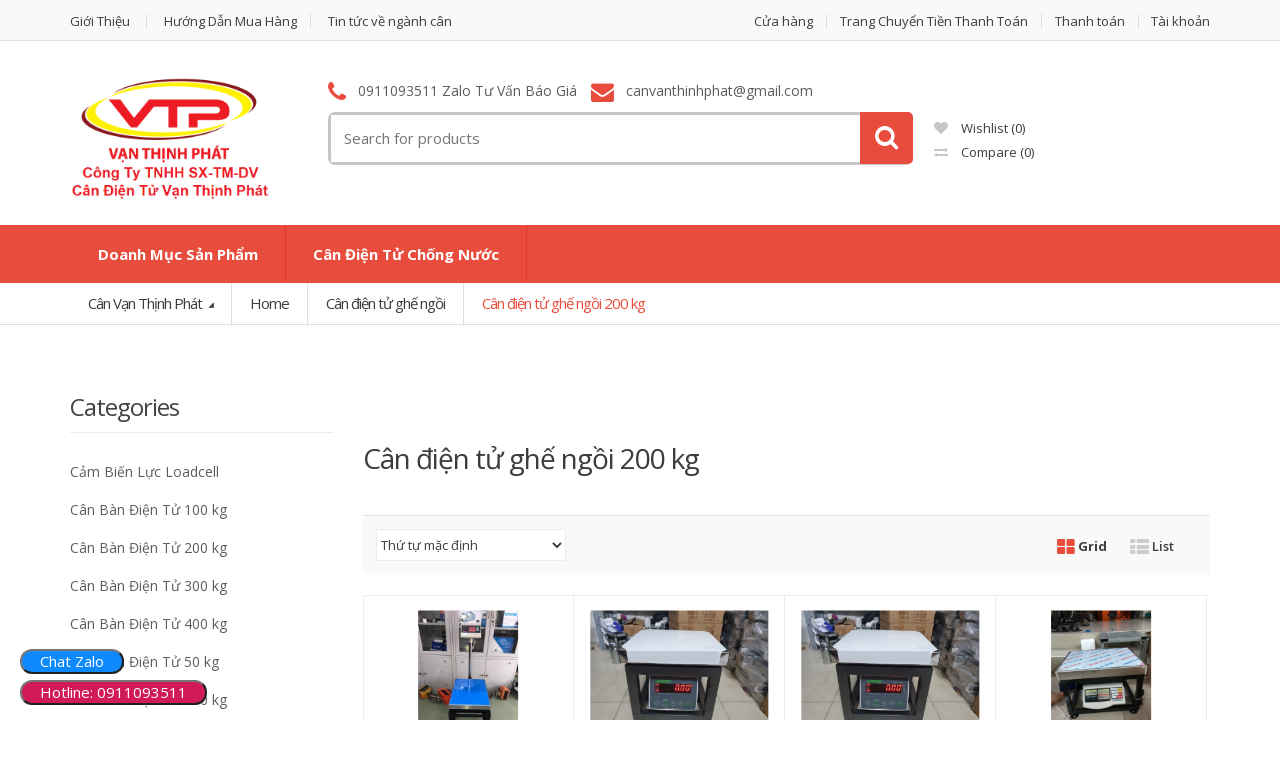

--- FILE ---
content_type: text/html; charset=UTF-8
request_url: https://canvanthinhphat.com/danh-muc-san-pham/can-dien-tu-ghe-ngoi/can-dien-tu-ghe-ngoi-200-kg/
body_size: 37443
content:
<!DOCTYPE html>
<html class="no-js" dir="ltr" lang="vi-VN" prefix="og: https://ogp.me/ns#">

<head>
    <!-- Meta -->
	<meta charset="UTF-8">
	<meta name="viewport" content="width=device-width, initial-scale=1.0, user-scalable=no">
	<link rel="profile" href="http://gmpg.org/xfn/11" />
	<link rel="pingback" href="https://canvanthinhphat.com/xmlrpc.php" />

	<!--[if lt IE 9]>
	<script src="https://canvanthinhphat.com/wp-content/themes/mediacenter/assets/js/html5.js" type="text/javascript"></script>
	<script src="https://canvanthinhphat.com/wp-content/themes/mediacenter/assets/js/respond.min.js" type="text/javascript"></script>
	<![endif]-->

					<script>document.documentElement.className = document.documentElement.className + ' yes-js js_active js'</script>
			<title>Cân điện tử ghế ngồi 200 kg - Cân Vạn Thịnh Phát</title>

		<!-- All in One SEO 4.7.6 - aioseo.com -->
	<meta name="robots" content="max-image-preview:large" />
	<link rel="canonical" href="https://canvanthinhphat.com/danh-muc-san-pham/can-dien-tu-ghe-ngoi/can-dien-tu-ghe-ngoi-200-kg/" />
	<meta name="generator" content="All in One SEO (AIOSEO) 4.7.6" />
		<script type="application/ld+json" class="aioseo-schema">
			{"@context":"https:\/\/schema.org","@graph":[{"@type":"BreadcrumbList","@id":"https:\/\/canvanthinhphat.com\/danh-muc-san-pham\/can-dien-tu-ghe-ngoi\/can-dien-tu-ghe-ngoi-200-kg\/#breadcrumblist","itemListElement":[{"@type":"ListItem","@id":"https:\/\/canvanthinhphat.com\/#listItem","position":1,"name":"Home","item":"https:\/\/canvanthinhphat.com\/","nextItem":{"@type":"ListItem","@id":"https:\/\/canvanthinhphat.com\/danh-muc-san-pham\/can-dien-tu-ghe-ngoi\/#listItem","name":"C\u00e2n \u0111i\u1ec7n t\u1eed gh\u1ebf ng\u1ed3i"}},{"@type":"ListItem","@id":"https:\/\/canvanthinhphat.com\/danh-muc-san-pham\/can-dien-tu-ghe-ngoi\/#listItem","position":2,"name":"C\u00e2n \u0111i\u1ec7n t\u1eed gh\u1ebf ng\u1ed3i","item":"https:\/\/canvanthinhphat.com\/danh-muc-san-pham\/can-dien-tu-ghe-ngoi\/","nextItem":{"@type":"ListItem","@id":"https:\/\/canvanthinhphat.com\/danh-muc-san-pham\/can-dien-tu-ghe-ngoi\/can-dien-tu-ghe-ngoi-200-kg\/#listItem","name":"C\u00e2n \u0111i\u1ec7n t\u1eed gh\u1ebf ng\u1ed3i 200 kg"},"previousItem":{"@type":"ListItem","@id":"https:\/\/canvanthinhphat.com\/#listItem","name":"Home"}},{"@type":"ListItem","@id":"https:\/\/canvanthinhphat.com\/danh-muc-san-pham\/can-dien-tu-ghe-ngoi\/can-dien-tu-ghe-ngoi-200-kg\/#listItem","position":3,"name":"C\u00e2n \u0111i\u1ec7n t\u1eed gh\u1ebf ng\u1ed3i 200 kg","previousItem":{"@type":"ListItem","@id":"https:\/\/canvanthinhphat.com\/danh-muc-san-pham\/can-dien-tu-ghe-ngoi\/#listItem","name":"C\u00e2n \u0111i\u1ec7n t\u1eed gh\u1ebf ng\u1ed3i"}}]},{"@type":"CollectionPage","@id":"https:\/\/canvanthinhphat.com\/danh-muc-san-pham\/can-dien-tu-ghe-ngoi\/can-dien-tu-ghe-ngoi-200-kg\/#collectionpage","url":"https:\/\/canvanthinhphat.com\/danh-muc-san-pham\/can-dien-tu-ghe-ngoi\/can-dien-tu-ghe-ngoi-200-kg\/","name":"C\u00e2n \u0111i\u1ec7n t\u1eed gh\u1ebf ng\u1ed3i 200 kg - C\u00e2n V\u1ea1n Th\u1ecbnh Ph\u00e1t","inLanguage":"vi","isPartOf":{"@id":"https:\/\/canvanthinhphat.com\/#website"},"breadcrumb":{"@id":"https:\/\/canvanthinhphat.com\/danh-muc-san-pham\/can-dien-tu-ghe-ngoi\/can-dien-tu-ghe-ngoi-200-kg\/#breadcrumblist"}},{"@type":"Organization","@id":"https:\/\/canvanthinhphat.com\/#organization","name":"C\u00e2n V\u1ea1n Th\u1ecbnh Ph\u00e1t","description":"Chuy\u00ean cung c\u1ea5p c\u00e1c lo\u1ea1i c\u00e2n \u0111i\u1ec7n t\u1eed ch\u1ea5t l\u01b0\u1ee3ng, b\u1ea3o h\u00e0nh uy t\u00edn","url":"https:\/\/canvanthinhphat.com\/"},{"@type":"WebSite","@id":"https:\/\/canvanthinhphat.com\/#website","url":"https:\/\/canvanthinhphat.com\/","name":"C\u00e2n V\u1ea1n Th\u1ecbnh Ph\u00e1t","description":"Chuy\u00ean cung c\u1ea5p c\u00e1c lo\u1ea1i c\u00e2n \u0111i\u1ec7n t\u1eed ch\u1ea5t l\u01b0\u1ee3ng, b\u1ea3o h\u00e0nh uy t\u00edn","inLanguage":"vi","publisher":{"@id":"https:\/\/canvanthinhphat.com\/#organization"}}]}
		</script>
		<!-- All in One SEO -->

<link rel='dns-prefetch' href='//fonts.googleapis.com' />
<link rel='dns-prefetch' href='//s.w.org' />
<link rel="alternate" type="application/rss+xml" title="Dòng thông tin Cân Vạn Thịnh Phát &raquo;" href="https://canvanthinhphat.com/feed/" />
<link rel="alternate" type="application/rss+xml" title="Dòng phản hồi Cân Vạn Thịnh Phát &raquo;" href="https://canvanthinhphat.com/comments/feed/" />
<link rel="alternate" type="application/rss+xml" title="Nguồn cấp Cân Vạn Thịnh Phát &raquo; Cân điện tử ghế ngồi 200 kg Danh mục" href="https://canvanthinhphat.com/danh-muc-san-pham/can-dien-tu-ghe-ngoi/can-dien-tu-ghe-ngoi-200-kg/feed/" />
		<script type="text/javascript">
			window._wpemojiSettings = {"baseUrl":"https:\/\/s.w.org\/images\/core\/emoji\/12.0.0-1\/72x72\/","ext":".png","svgUrl":"https:\/\/s.w.org\/images\/core\/emoji\/12.0.0-1\/svg\/","svgExt":".svg","source":{"concatemoji":"https:\/\/canvanthinhphat.com\/wp-includes\/js\/wp-emoji-release.min.js?ver=5.3.20"}};
			!function(e,a,t){var n,r,o,i=a.createElement("canvas"),p=i.getContext&&i.getContext("2d");function s(e,t){var a=String.fromCharCode;p.clearRect(0,0,i.width,i.height),p.fillText(a.apply(this,e),0,0);e=i.toDataURL();return p.clearRect(0,0,i.width,i.height),p.fillText(a.apply(this,t),0,0),e===i.toDataURL()}function c(e){var t=a.createElement("script");t.src=e,t.defer=t.type="text/javascript",a.getElementsByTagName("head")[0].appendChild(t)}for(o=Array("flag","emoji"),t.supports={everything:!0,everythingExceptFlag:!0},r=0;r<o.length;r++)t.supports[o[r]]=function(e){if(!p||!p.fillText)return!1;switch(p.textBaseline="top",p.font="600 32px Arial",e){case"flag":return s([127987,65039,8205,9895,65039],[127987,65039,8203,9895,65039])?!1:!s([55356,56826,55356,56819],[55356,56826,8203,55356,56819])&&!s([55356,57332,56128,56423,56128,56418,56128,56421,56128,56430,56128,56423,56128,56447],[55356,57332,8203,56128,56423,8203,56128,56418,8203,56128,56421,8203,56128,56430,8203,56128,56423,8203,56128,56447]);case"emoji":return!s([55357,56424,55356,57342,8205,55358,56605,8205,55357,56424,55356,57340],[55357,56424,55356,57342,8203,55358,56605,8203,55357,56424,55356,57340])}return!1}(o[r]),t.supports.everything=t.supports.everything&&t.supports[o[r]],"flag"!==o[r]&&(t.supports.everythingExceptFlag=t.supports.everythingExceptFlag&&t.supports[o[r]]);t.supports.everythingExceptFlag=t.supports.everythingExceptFlag&&!t.supports.flag,t.DOMReady=!1,t.readyCallback=function(){t.DOMReady=!0},t.supports.everything||(n=function(){t.readyCallback()},a.addEventListener?(a.addEventListener("DOMContentLoaded",n,!1),e.addEventListener("load",n,!1)):(e.attachEvent("onload",n),a.attachEvent("onreadystatechange",function(){"complete"===a.readyState&&t.readyCallback()})),(n=t.source||{}).concatemoji?c(n.concatemoji):n.wpemoji&&n.twemoji&&(c(n.twemoji),c(n.wpemoji)))}(window,document,window._wpemojiSettings);
		</script>
		<style type="text/css">
img.wp-smiley,
img.emoji {
	display: inline !important;
	border: none !important;
	box-shadow: none !important;
	height: 1em !important;
	width: 1em !important;
	margin: 0 .07em !important;
	vertical-align: -0.1em !important;
	background: none !important;
	padding: 0 !important;
}
</style>
	<link rel='stylesheet' id='wp-block-library-css'  href='https://canvanthinhphat.com/wp-includes/css/dist/block-library/style.min.css?ver=5.3.20' type='text/css' media='all' />
<link rel='stylesheet' id='wc-block-style-css'  href='https://canvanthinhphat.com/wp-content/plugins/woocommerce/packages/woocommerce-blocks/build/style.css?ver=2.5.16' type='text/css' media='all' />
<link rel='stylesheet' id='jquery-selectBox-css'  href='https://canvanthinhphat.com/wp-content/plugins/yith-woocommerce-wishlist/assets/css/jquery.selectBox.css?ver=1.2.0' type='text/css' media='all' />
<link rel='stylesheet' id='yith-wcwl-font-awesome-css'  href='https://canvanthinhphat.com/wp-content/plugins/yith-woocommerce-wishlist/assets/css/font-awesome.min.css?ver=4.7.0' type='text/css' media='all' />
<link rel='stylesheet' id='yith-wcwl-main-css'  href='https://canvanthinhphat.com/wp-content/plugins/yith-woocommerce-wishlist/assets/css/style.css?ver=3.0.10' type='text/css' media='all' />
<style id='yith-wcwl-main-inline-css' type='text/css'>
.yith-wcwl-share li a{color: #FFFFFF;}.yith-wcwl-share li a:hover{color: #FFFFFF;}.yith-wcwl-share a.facebook{background: #39599E; background-color: #39599E;}.yith-wcwl-share a.facebook:hover{background: #39599E; background-color: #39599E;}.yith-wcwl-share a.twitter{background: #45AFE2; background-color: #45AFE2;}.yith-wcwl-share a.twitter:hover{background: #39599E; background-color: #39599E;}.yith-wcwl-share a.pinterest{background: #AB2E31; background-color: #AB2E31;}.yith-wcwl-share a.pinterest:hover{background: #39599E; background-color: #39599E;}.yith-wcwl-share a.email{background: #FBB102; background-color: #FBB102;}.yith-wcwl-share a.email:hover{background: #39599E; background-color: #39599E;}.yith-wcwl-share a.whatsapp{background: #00A901; background-color: #00A901;}.yith-wcwl-share a.whatsapp:hover{background: #39599E; background-color: #39599E;}
</style>
<link rel='stylesheet' id='rs-plugin-settings-css'  href='https://canvanthinhphat.com/wp-content/plugins/revslider/public/assets/css/rs6.css?ver=6.2.9' type='text/css' media='all' />
<style id='rs-plugin-settings-inline-css' type='text/css'>
#rs-demo-id {}
</style>
<style id='woocommerce-inline-inline-css' type='text/css'>
.woocommerce form .form-row .required { visibility: visible; }
</style>
<link rel='stylesheet' id='jquery-colorbox-css'  href='https://canvanthinhphat.com/wp-content/plugins/yith-woocommerce-compare/assets/css/colorbox.css?ver=5.3.20' type='text/css' media='all' />
<link rel='stylesheet' id='woocommerce_prettyPhoto_css-css'  href='//canvanthinhphat.com/wp-content/plugins/woocommerce/assets/css/prettyPhoto.css?ver=5.3.20' type='text/css' media='all' />
<link rel='stylesheet' id='bootstrap-css'  href='https://canvanthinhphat.com/wp-content/themes/mediacenter/assets/css/bootstrap.min.css?ver=2.7.14' type='text/css' media='all' />
<link rel='stylesheet' id='media_center-main-style-css'  href='https://canvanthinhphat.com/wp-content/themes/mediacenter/style.min.css?ver=2.7.14' type='text/css' media='all' />
<link rel='stylesheet' id='media_center-preset-color-css'  href='https://canvanthinhphat.com/wp-content/themes/mediacenter/assets/css/red.css?ver=2.7.14' type='text/css' media='all' />
<link rel='stylesheet' id='media_center-owl-carousel-css'  href='https://canvanthinhphat.com/wp-content/themes/mediacenter/assets/css/owl.carousel.min.css?ver=2.7.14' type='text/css' media='all' />
<link rel='stylesheet' id='media_center-animate-css'  href='https://canvanthinhphat.com/wp-content/themes/mediacenter/assets/css/animate.min.css?ver=2.7.14' type='text/css' media='all' />
<link rel='stylesheet' id='media_center-open-sans-css'  href='//fonts.googleapis.com/css?family=Open+Sans%3A400%2C600%2C700%2C800' type='text/css' media='all' />
<link rel='stylesheet' id='media_center-font-awesome-css'  href='https://canvanthinhphat.com/wp-content/themes/mediacenter/assets/css/font-awesome.min.css?ver=2.7.14' type='text/css' media='all' />
<script type='text/javascript' src='https://canvanthinhphat.com/wp-includes/js/jquery/jquery.js?ver=1.12.4-wp'></script>
<script type='text/javascript' src='https://canvanthinhphat.com/wp-includes/js/jquery/jquery-migrate.min.js?ver=1.4.1'></script>
<script type='text/javascript' src='https://canvanthinhphat.com/wp-content/plugins/revslider/public/assets/js/rbtools.min.js?ver=6.0.5'></script>
<script type='text/javascript' src='https://canvanthinhphat.com/wp-content/plugins/revslider/public/assets/js/rs6.min.js?ver=6.2.9'></script>
<script type='text/javascript' src='https://canvanthinhphat.com/wp-content/plugins/woocommerce/assets/js/jquery-blockui/jquery.blockUI.min.js?ver=2.70'></script>
<script type='text/javascript'>
/* <![CDATA[ */
var wc_add_to_cart_params = {"ajax_url":"\/wp-admin\/admin-ajax.php","wc_ajax_url":"\/?wc-ajax=%%endpoint%%","i18n_view_cart":"Xem gi\u1ecf h\u00e0ng","cart_url":"https:\/\/canvanthinhphat.com\/gio-hang\/","is_cart":"","cart_redirect_after_add":"no"};
/* ]]> */
</script>
<script type='text/javascript' src='https://canvanthinhphat.com/wp-content/plugins/woocommerce/assets/js/frontend/add-to-cart.min.js?ver=4.1.1'></script>
<script type='text/javascript' src='https://canvanthinhphat.com/wp-content/plugins/js_composer/assets/js/vendors/woocommerce-add-to-cart.js?ver=6.2.0'></script>
<link rel='https://api.w.org/' href='https://canvanthinhphat.com/wp-json/' />
<link rel="EditURI" type="application/rsd+xml" title="RSD" href="https://canvanthinhphat.com/xmlrpc.php?rsd" />
<link rel="wlwmanifest" type="application/wlwmanifest+xml" href="https://canvanthinhphat.com/wp-includes/wlwmanifest.xml" /> 
<meta name="generator" content="WordPress 5.3.20" />
<meta name="generator" content="WooCommerce 4.1.1" />
<meta name="google-site-verification" content="jsCgsygSOq7TwRbWOeOeZcvlNwY0ei8YlXmXhcP3KMo" />    <script type="text/javascript">
        var media_center_ajaxurl = '/wp-admin/admin-ajax.php';
    </script>
	<noscript><style>.woocommerce-product-gallery{ opacity: 1 !important; }</style></noscript>
	<meta name="generator" content="Powered by WPBakery Page Builder - drag and drop page builder for WordPress."/>
<meta name="generator" content="Powered by Slider Revolution 6.2.9 - responsive, Mobile-Friendly Slider Plugin for WordPress with comfortable drag and drop interface." />
<link rel="icon" href="https://canvanthinhphat.com/wp-content/uploads/2025/08/cropped-mới-web-1-32x32.jpg" sizes="32x32" />
<link rel="icon" href="https://canvanthinhphat.com/wp-content/uploads/2025/08/cropped-mới-web-1-192x192.jpg" sizes="192x192" />
<link rel="apple-touch-icon-precomposed" href="https://canvanthinhphat.com/wp-content/uploads/2025/08/cropped-mới-web-1-180x180.jpg" />
<meta name="msapplication-TileImage" content="https://canvanthinhphat.com/wp-content/uploads/2025/08/cropped-mới-web-1-270x270.jpg" />
<script type="text/javascript">function setREVStartSize(e){
			//window.requestAnimationFrame(function() {				 
				window.RSIW = window.RSIW===undefined ? window.innerWidth : window.RSIW;	
				window.RSIH = window.RSIH===undefined ? window.innerHeight : window.RSIH;	
				try {								
					var pw = document.getElementById(e.c).parentNode.offsetWidth,
						newh;
					pw = pw===0 || isNaN(pw) ? window.RSIW : pw;
					e.tabw = e.tabw===undefined ? 0 : parseInt(e.tabw);
					e.thumbw = e.thumbw===undefined ? 0 : parseInt(e.thumbw);
					e.tabh = e.tabh===undefined ? 0 : parseInt(e.tabh);
					e.thumbh = e.thumbh===undefined ? 0 : parseInt(e.thumbh);
					e.tabhide = e.tabhide===undefined ? 0 : parseInt(e.tabhide);
					e.thumbhide = e.thumbhide===undefined ? 0 : parseInt(e.thumbhide);
					e.mh = e.mh===undefined || e.mh=="" || e.mh==="auto" ? 0 : parseInt(e.mh,0);		
					if(e.layout==="fullscreen" || e.l==="fullscreen") 						
						newh = Math.max(e.mh,window.RSIH);					
					else{					
						e.gw = Array.isArray(e.gw) ? e.gw : [e.gw];
						for (var i in e.rl) if (e.gw[i]===undefined || e.gw[i]===0) e.gw[i] = e.gw[i-1];					
						e.gh = e.el===undefined || e.el==="" || (Array.isArray(e.el) && e.el.length==0)? e.gh : e.el;
						e.gh = Array.isArray(e.gh) ? e.gh : [e.gh];
						for (var i in e.rl) if (e.gh[i]===undefined || e.gh[i]===0) e.gh[i] = e.gh[i-1];
											
						var nl = new Array(e.rl.length),
							ix = 0,						
							sl;					
						e.tabw = e.tabhide>=pw ? 0 : e.tabw;
						e.thumbw = e.thumbhide>=pw ? 0 : e.thumbw;
						e.tabh = e.tabhide>=pw ? 0 : e.tabh;
						e.thumbh = e.thumbhide>=pw ? 0 : e.thumbh;					
						for (var i in e.rl) nl[i] = e.rl[i]<window.RSIW ? 0 : e.rl[i];
						sl = nl[0];									
						for (var i in nl) if (sl>nl[i] && nl[i]>0) { sl = nl[i]; ix=i;}															
						var m = pw>(e.gw[ix]+e.tabw+e.thumbw) ? 1 : (pw-(e.tabw+e.thumbw)) / (e.gw[ix]);					
						newh =  (e.gh[ix] * m) + (e.tabh + e.thumbh);
					}				
					if(window.rs_init_css===undefined) window.rs_init_css = document.head.appendChild(document.createElement("style"));					
					document.getElementById(e.c).height = newh+"px";
					window.rs_init_css.innerHTML += "#"+e.c+"_wrapper { height: "+newh+"px }";				
				} catch(e){
					console.log("Failure at Presize of Slider:" + e)
				}					   
			//});
		  };</script>
		<style type="text/css">

			h1, .h1,
			h2, .h2,
			h3, .h3,
			h4, .h4,
			h5, .h5,
			h6, .h6{
				font-family: 'Open Sans', sans-serif;
			}

			body {
				font-family: 'Open Sans', sans-serif;
			}

		</style>
				<style type="text/css">
						.top-left .open > .dropdown-menu,
			.top-left .open > .dropdown-menu > .dropdown-submenu > .dropdown-menu {
			  animation-name: fadeInUp;
			}
			
						.top-right .open > .dropdown-menu,
			.top-right .open > .dropdown-menu > .dropdown-submenu > .dropdown-menu {
			  animation-name: fadeInUp;
			}
			
						#top-megamenu-nav .open > .dropdown-menu,
			#top-megamenu-nav .open > .dropdown-menu > .dropdown-submenu > .dropdown-menu {
			  animation-name: fadeInUp;
			}
			
						#top-mega-nav .open > .dropdown-menu,
			#top-mega-nav .open > .dropdown-menu > .dropdown-submenu > .dropdown-menu {
			  animation-name: fadeInUp;
			}
					</style>
				<style type="text/css">
					</style>
				<style type="text/css">
		@media only screen and (max-width: 480px) {
ul.products.columns-4>li.product {
  
    width: 50%;
   
}
}		</style>
		<noscript><style> .wpb_animate_when_almost_visible { opacity: 1; }</style></noscript>
</head>
<body class="archive tax-product_cat term-can-dien-tu-ghe-ngoi-200-kg term-227 theme-mediacenter woocommerce woocommerce-page woocommerce-no-js wc-archive-products left-sidebar wpb-js-composer js-comp-ver-6.2.0 vc_responsive">
    <!-- Global site tag (gtag.js) - Google Analytics -->
<script async src="https://www.googletagmanager.com/gtag/js?id=UA-176832633-1"></script>
<script>
  window.dataLayer = window.dataLayer || [];
  function gtag(){dataLayer.push(arguments);}
  gtag('js', new Date());

  gtag('config', 'UA-176832633-1');
</script>

<div id="page" class="wrapper">
    
<nav class="top-bar hidden-xs">
    <div class="container">
        <div class="col-xs-12 col-sm-6 no-margin animate-dropdown">
        <ul id="menu-top-left" class="top-left"><li id="menu-item-3097" class="menu-item menu-item-type-post_type menu-item-object-page menu-item-3097"><a title="Giới Thiệu" href="https://canvanthinhphat.com/gioi-thieu/">Giới Thiệu</a></li>
<li id="menu-item-3098" class="menu-item menu-item-type-post_type menu-item-object-page menu-item-3098"><a title="Hướng Dẫn Mua Hàng" href="https://canvanthinhphat.com/huong-dan-mua-hang/">Hướng Dẫn Mua Hàng</a></li>
<li id="menu-item-3999" class="menu-item menu-item-type-taxonomy menu-item-object-category menu-item-3999"><a title="Tin tức về ngành cân" href="https://canvanthinhphat.com/category/tin-tuc-can/">Tin tức về ngành cân</a></li>
</ul>        </div><!-- /.col -->
        
        
        <div class="col-xs-12 col-sm-6 no-margin animate-dropdown">
        <ul class="right top-right"><li><a href="https://canvanthinhphat.com/mua/">Cửa hàng</a></li><li><a href="https://canvanthinhphat.com/gio-hang/">Trang Chuyển Tiền Thanh Toán</a></li><li><a href="https://canvanthinhphat.com/thanh-toan/">Thanh toán</a></li><li><a href="https://canvanthinhphat.com/tai-khoan/">Tài khoản</a></li></ul>        </div><!-- /.col -->
    </div><!-- /.container -->
</nav><!-- /.top-bar -->    <header class="no-padding-bottom header-alt">

        			<div class="container hidden-md hidden-lg">
				<div class="handheld-header">
					<!-- ============================================================= LOGO ============================================================= -->
<div class="logo">
	<a href="https://canvanthinhphat.com/" rel="home">
        <img alt="logo" src="https://canvanthinhphat.com/wp-content/uploads/2020/09/logonew-1.png" width="515" height="324"/>	</a>
</div><!-- /.logo -->
<!-- ============================================================= LOGO : END ============================================================= -->		<div class="handheld-navigation-wrapper">
			<div class="handheld-navbar-toggle-buttons clearfix">
				<button class="navbar-toggler navbar-toggle-hamburger pull-right flip" type="button">
					<i class="fa fa-bars" aria-hidden="true"></i>
				</button>
				<button class="navbar-toggler navbar-toggle-close pull-right flip" type="button">
					<i class="fa fa-times"></i>
				</button>
			</div>

			<div class="handheld-navigation" id="default-hh-header">
				<span class="mchm-close">Close</span>
				<ul id="menu-doanh-muc-san-pham" class="nav nav-inline yamm"><li id="menu-item-151775" class="menu-item menu-item-type-custom menu-item-object-custom menu-item-has-children menu-item-151775 dropdown"><a title="Doanh Mục Sản Phẩm" href="http://1" class="dropdown-toggle" aria-haspopup="true" data-toggle="dropdown">Doanh Mục Sản Phẩm</a>
<ul role="menu" class=" dropdown-menu">
	<li id="menu-item-151773" class="menu-item menu-item-type-custom menu-item-object-custom menu-item-151773"><a title="Cân Điện Tử Có Bánh Xe" href="https://canvanthinhphat.com/danh-muc-san-pham/can-dien-tu-co-banh-xe-2/">Cân Điện Tử Có Bánh Xe</a></li>
	<li id="menu-item-151774" class="menu-item menu-item-type-custom menu-item-object-custom menu-item-151774"><a title="Cân Bàn Điện Tử 500 kg" href="https://canvanthinhphat.com/danh-muc-san-pham/can-ban-dien-tu-500-kg/">Cân Bàn Điện Tử 500 kg</a></li>
	<li id="menu-item-151637" class="menu-item menu-item-type-post_type menu-item-object-page menu-item-151637"><a title="Cân Tính Tiền Điện Tử 60 kg" href="https://canvanthinhphat.com/can-tinh-tien-dien-tu-60-kg/">Cân Tính Tiền Điện Tử 60 kg</a></li>
	<li id="menu-item-151636" class="menu-item menu-item-type-post_type menu-item-object-page menu-item-151636"><a title="Cân Tính Tiền Điện Tử 60 kg" href="https://canvanthinhphat.com/can-tinh-tien-dien-tu-60-kg/">Cân Tính Tiền Điện Tử 60 kg</a></li>
	<li id="menu-item-151638" class="menu-item menu-item-type-post_type menu-item-object-page menu-item-151638"><a title="Cân Tính Tiền Điện Tử 50 kg" href="https://canvanthinhphat.com/can-tinh-tien-dien-tu-50-kg/">Cân Tính Tiền Điện Tử 50 kg</a></li>
	<li id="menu-item-151639" class="menu-item menu-item-type-post_type menu-item-object-page menu-item-151639"><a title="Cân Tính Tiền Điện Tử 40 kg" href="https://canvanthinhphat.com/can-tinh-tien-dien-tu-40-kg/">Cân Tính Tiền Điện Tử 40 kg</a></li>
	<li id="menu-item-151776" class="menu-item menu-item-type-custom menu-item-object-custom menu-item-151776"><a title="Cân Bàn Điện Tử 300 kg" href="https://canvanthinhphat.com/san-pham/ban-a28e-300kg/">Cân Bàn Điện Tử 300 kg</a></li>
	<li id="menu-item-151777" class="menu-item menu-item-type-custom menu-item-object-custom menu-item-151777"><a title="Cân Bàn Điện tử 400 kg" href="https://canvanthinhphat.com/danh-muc-san-pham/can-ban-dien-tu-400-kg/">Cân Bàn Điện tử 400 kg</a></li>
	<li id="menu-item-151778" class="menu-item menu-item-type-custom menu-item-object-custom menu-item-151778"><a title="Cân Bàn Điện Tử 300 kg" href="https://canvanthinhphat.com/danh-muc-san-pham/can-ban-dien-tu-300-kg/">Cân Bàn Điện Tử 300 kg</a></li>
	<li id="menu-item-151779" class="menu-item menu-item-type-custom menu-item-object-custom menu-item-151779"><a title="Cân Bàn Điện Tử 200 kg" href="https://canvanthinhphat.com/danh-muc-san-pham/can-ban-dien-tu-200-kg/">Cân Bàn Điện Tử 200 kg</a></li>
	<li id="menu-item-151780" class="menu-item menu-item-type-custom menu-item-object-custom menu-item-151780"><a title="Cân Bàn Điện Tử 100 kg" href="https://canvanthinhphat.com/danh-muc-san-pham/can-ban-dien-tu-100-kg/">Cân Bàn Điện Tử 100 kg</a></li>
</ul>
</li>
<li id="menu-item-151781" class="menu-item menu-item-type-custom menu-item-object-custom menu-item-151781"><a title="Cân Điện Tử Chống Nước" href="https://canvanthinhphat.com/danh-muc-san-pham/can-thuy-san-chong-nuoc/">Cân Điện Tử Chống Nước</a></li>
</ul>			</div>
		</div>
						</div>
			</div>
		
        <div class="header-content hidden-xs hidden-sm">
            
        <div class="container no-padding">
            <div class="col-xs-12 col-md-3 logo-holder">
                <!-- ============================================================= LOGO ============================================================= -->
<div class="logo">
	<a href="https://canvanthinhphat.com/" rel="home">
        <img alt="logo" src="https://canvanthinhphat.com/wp-content/uploads/2020/09/logonew-1.png" width="515" height="324"/>	</a>
</div><!-- /.logo -->
<!-- ============================================================= LOGO : END ============================================================= -->            </div><!-- /.logo-holder -->

    		<div class="col-xs-12 col-md-6 top-search-holder no-margin">
    			
                
<div class="contact-row">
        <div class="phone inline">
        <i class="fa fa-phone"></i> 0911093511 Zalo Tư Vấn Báo Giá    </div>
            <div class="contact inline">
        <i class="fa fa-envelope"></i> canvanthinhphat@gmail.com     </div>
    </div><!-- /.contact-row -->
                <div class="mc-search-bar">
	<form role="search" method="get" action="https://canvanthinhphat.com/">
		<div class="input-group">
			<label class="sr-only screen-reader-text" for="s">Search for:</label>
			<input type="text" class="search-field" dir="ltr" value="" name="s" placeholder="Search for products" />
			<div class="input-group-addon ">
								<button type="submit"><i class="fa fa-search"></i></button>
        		<input type="hidden" id="search-param" name="post_type" value="product" />
        	</div>
    	</div>
	</form>
</div>

            </div><!-- /.top-search-holder -->

    		<div class="col-xs-12 col-md-3 top-cart-row no-margin">
                <div class="top-cart-row-container">
    <div class="wishlist-compare-holder">
    			<div class="wishlist">
				<a id="yith-wishlist-link" href="">
					<i class="fa fa-heart"></i> 
					Wishlist 
					<span id="top-cart-wishlist-count" class="value">(0)</span> 
				</a>
			</div><!-- /.wishlist -->
						<div class="compare">
	            <a id="yith-woocompare-link" href="#" class="compare">
	                <i class="fa fa-exchange"></i>
	                Compare	                <span id="top-cart-compare-count" class="value">(0)</span>
	            </a>
	        </div><!-- /.compare -->
			    </div><!-- /.wishlist-compare-holder -->

        
</div><!-- /.top-cart-row-container -->            </div><!-- /.top-cart-row -->
    	</div><!-- /.container -->

        	
        
<!-- ========================================= NAVIGATION ========================================= -->
<nav id="top-megamenu-nav" class="megamenu-vertical animate-dropdown">
    <div class="container">
        <div class="yamm navbar header-1-primary-navbar">
            <div class="navbar-header">
                <button type="button" class="navbar-toggle" data-toggle="collapse" data-target="#mc-horizontal-menu-collapse">
                    <span class="sr-only">Toggle navigation</span>
                    <span class="icon-bar"></span>
                    <span class="icon-bar"></span>
                    <span class="icon-bar"></span>
                </button>
            </div><!-- /.navbar-header -->
            <div class="collapse navbar-collapse" id="mc-horizontal-menu-collapse">
                <ul id="menu-doanh-muc-san-pham-1" class="navbar-nav nav"><li class="menu-item menu-item-type-custom menu-item-object-custom menu-item-has-children menu-item-151775 dropdown"><a title="Doanh Mục Sản Phẩm" href="http://1" class="dropdown-toggle" aria-haspopup="true" data-hover="dropdown">Doanh Mục Sản Phẩm</a>
<ul role="menu" class=" dropdown-menu">
	<li class="menu-item menu-item-type-custom menu-item-object-custom menu-item-151773"><a title="Cân Điện Tử Có Bánh Xe" href="https://canvanthinhphat.com/danh-muc-san-pham/can-dien-tu-co-banh-xe-2/">Cân Điện Tử Có Bánh Xe</a></li>
	<li class="menu-item menu-item-type-custom menu-item-object-custom menu-item-151774"><a title="Cân Bàn Điện Tử 500 kg" href="https://canvanthinhphat.com/danh-muc-san-pham/can-ban-dien-tu-500-kg/">Cân Bàn Điện Tử 500 kg</a></li>
	<li class="menu-item menu-item-type-post_type menu-item-object-page menu-item-151637"><a title="Cân Tính Tiền Điện Tử 60 kg" href="https://canvanthinhphat.com/can-tinh-tien-dien-tu-60-kg/">Cân Tính Tiền Điện Tử 60 kg</a></li>
	<li class="menu-item menu-item-type-post_type menu-item-object-page menu-item-151636"><a title="Cân Tính Tiền Điện Tử 60 kg" href="https://canvanthinhphat.com/can-tinh-tien-dien-tu-60-kg/">Cân Tính Tiền Điện Tử 60 kg</a></li>
	<li class="menu-item menu-item-type-post_type menu-item-object-page menu-item-151638"><a title="Cân Tính Tiền Điện Tử 50 kg" href="https://canvanthinhphat.com/can-tinh-tien-dien-tu-50-kg/">Cân Tính Tiền Điện Tử 50 kg</a></li>
	<li class="menu-item menu-item-type-post_type menu-item-object-page menu-item-151639"><a title="Cân Tính Tiền Điện Tử 40 kg" href="https://canvanthinhphat.com/can-tinh-tien-dien-tu-40-kg/">Cân Tính Tiền Điện Tử 40 kg</a></li>
	<li class="menu-item menu-item-type-custom menu-item-object-custom menu-item-151776"><a title="Cân Bàn Điện Tử 300 kg" href="https://canvanthinhphat.com/san-pham/ban-a28e-300kg/">Cân Bàn Điện Tử 300 kg</a></li>
	<li class="menu-item menu-item-type-custom menu-item-object-custom menu-item-151777"><a title="Cân Bàn Điện tử 400 kg" href="https://canvanthinhphat.com/danh-muc-san-pham/can-ban-dien-tu-400-kg/">Cân Bàn Điện tử 400 kg</a></li>
	<li class="menu-item menu-item-type-custom menu-item-object-custom menu-item-151778"><a title="Cân Bàn Điện Tử 300 kg" href="https://canvanthinhphat.com/danh-muc-san-pham/can-ban-dien-tu-300-kg/">Cân Bàn Điện Tử 300 kg</a></li>
	<li class="menu-item menu-item-type-custom menu-item-object-custom menu-item-151779"><a title="Cân Bàn Điện Tử 200 kg" href="https://canvanthinhphat.com/danh-muc-san-pham/can-ban-dien-tu-200-kg/">Cân Bàn Điện Tử 200 kg</a></li>
	<li class="menu-item menu-item-type-custom menu-item-object-custom menu-item-151780"><a title="Cân Bàn Điện Tử 100 kg" href="https://canvanthinhphat.com/danh-muc-san-pham/can-ban-dien-tu-100-kg/">Cân Bàn Điện Tử 100 kg</a></li>
</ul>
</li>
<li class="menu-item menu-item-type-custom menu-item-object-custom menu-item-151781"><a title="Cân Điện Tử Chống Nước" href="https://canvanthinhphat.com/danh-muc-san-pham/can-thuy-san-chong-nuoc/">Cân Điện Tử Chống Nước</a></li>
</ul>          
            </div><!-- /.navbar-collapse -->
        </div><!-- /.navbar -->
    </div><!-- /.container -->
</nav>
<!-- ========================================= NAVIGATION : END ========================================= -->
        </div>    	
        <div id="breadcrumb-alt" class="yamm">
    <div class="container">
        <div class="breadcrumb-nav-holder minimal">
            <ul class="mc-breadcrumb">
                <li class="dropdown le-le-dropdown">
                    <a href="#" class="dropdown-toggle" data-toggle="dropdown">
                        Cân Vạn Thịnh Phát                    </a>
                    <ul id="menu-danh-muc-san-pham-moi-nhat" class="dropdown-menu"><li id="menu-item-151644" class="menu-item menu-item-type-post_type menu-item-object-page menu-item-151644"><a title="Cân Điện Tử 300 Kg" href="https://canvanthinhphat.com/can-dien-tu-300-kg/">Cân Điện Tử 300 Kg</a></li>
<li id="menu-item-151645" class="menu-item menu-item-type-post_type menu-item-object-page menu-item-151645"><a title="Cân Điện Tử 350 Kg" href="https://canvanthinhphat.com/can-dien-tu-350-kg/">Cân Điện Tử 350 Kg</a></li>
<li id="menu-item-151646" class="menu-item menu-item-type-post_type menu-item-object-page menu-item-151646"><a title="Cân Điện Tử 500 Kg" href="https://canvanthinhphat.com/can-dien-tu-500-kg/">Cân Điện Tử 500 Kg</a></li>
<li id="menu-item-151647" class="menu-item menu-item-type-post_type menu-item-object-page menu-item-151647"><a title="Cân Điện Tử Chống Nước" href="https://canvanthinhphat.com/can-dien-tu-chong-nuoc/">Cân Điện Tử Chống Nước</a></li>
<li id="menu-item-151648" class="menu-item menu-item-type-post_type menu-item-object-page menu-item-151648"><a title="Cân điện tử chống nước tốt nhất hiện nay" href="https://canvanthinhphat.com/can-dien-tu-chong-nuoc-tot-nhat-hien-nay/">Cân điện tử chống nước tốt nhất hiện nay</a></li>
<li id="menu-item-151649" class="menu-item menu-item-type-post_type menu-item-object-page menu-item-151649"><a title="Cân điện tử chuyên dụng cân trọng lượng gia súc" href="https://canvanthinhphat.com/can-dien-tu-chuyen-dung-can-trong-luong-gia-suc/">Cân điện tử chuyên dụng cân trọng lượng gia súc</a></li>
</ul>                </li>
                <li><span><a class="home" href="https://canvanthinhphat.com">Home</a></span></li><li><span><a href="https://canvanthinhphat.com/danh-muc-san-pham/can-dien-tu-ghe-ngoi/">Cân điện tử ghế ngồi</a></span></li><li><span>Cân điện tử ghế ngồi 200 kg</span></li>            </ul>
        </div><!-- /.breadcrumb-nav-holder -->
    </div><!-- /.container -->
</div><!-- /#breadcrumb-alt -->
            
    </header><!-- /.header-alt -->

    		<div id="content" class="site-content container">
			<div class="row">
				<div id="primary" class="content-area">
			<main id="main" class="site-main" role="main">
		<header class="woocommerce-products-header">
			<h1 class="woocommerce-products-header__title page-title">Cân điện tử ghế ngồi 200 kg</h1>
	
	</header>
<div class="woocommerce-notices-wrapper"></div>		<div class="control-bar">
		<form class="woocommerce-ordering" method="get">
	<select name="orderby" class="orderby" aria-label="Đơn hàng của cửa hàng">
					<option value="menu_order"  selected='selected'>Thứ tự mặc định</option>
					<option value="popularity" >Thứ tự theo mức độ phổ biến</option>
					<option value="date" >Mới nhất</option>
					<option value="price" >Thứ tự theo giá: thấp đến cao</option>
					<option value="price-desc" >Thứ tự theo giá: cao xuống thấp</option>
			</select>
	<input type="hidden" name="paged" value="1" />
	</form>
		<ul class="shop-view-switcher">
			<li class="active">
				<a href="#grid-view" data-toggle="tab">
					<i class="fa fa-th-large"></i>
					Grid				</a>
			</li>
			<li >
				<a href="#list-view" data-toggle="tab">
					<i class="fa fa-th-list"></i>
					List				</a>
			</li>
		</ul>
				</div>
				<div id="grid-view" class="woocommerce active">
		<ul  class="products columns-4 enable-hover"><li class="product type-product post-22232 status-publish first instock product_cat-can-ban-dien-tu-200-kg product_cat-can-dien-tu-2-ta product_cat-can-dien-tu-200-kg product_cat-can-dien-tu-ghe-ngoi-200-kg has-post-thumbnail shipping-taxable product-type-simple">
			<div class="product-inner">
		<a href="https://canvanthinhphat.com/san-pham/can-ban-ghe-ngoi-co-tru-t7e-200-kg/" class="woocommerce-LoopProduct-link woocommerce-loop-product__link">		<div class="product-thumbnail-wrapper">
			<img width="564" height="752" src="https://canvanthinhphat.com/wp-content/themes/mediacenter/assets/images/blank.gif" class="attachment-woocommerce_thumbnail size-woocommerce_thumbnail echo-lazy-loading" alt="" srcset="https://canvanthinhphat.com/wp-content/uploads/2021/09/cd08818b3e9d0804d72fd7b9779d07a8-1.jpg 564w, https://canvanthinhphat.com/wp-content/uploads/2021/09/cd08818b3e9d0804d72fd7b9779d07a8-1-225x300.jpg 225w" sizes="(max-width: 564px) 100vw, 564px" data-echo="https://canvanthinhphat.com/wp-content/uploads/2021/09/cd08818b3e9d0804d72fd7b9779d07a8-1.jpg" />		</div>
				<div class="title-area">
			<h2 class="woocommerce-loop-product__title">Cân bàn ghế ngồi có trụ T7E 200 kg</h2>		<div class="product-brand"></div>
				</div>
		
	<span class="price"><span class="mc-price-wrapper"></span>
		<a href="tel:0911093511" class="single_add_to_cart_button button alt addbuttonnew">Gọi mua ngay</a></span>
</a>		<div class="hover-area">
			<div class="hover-area-inner">
				<a href="tel:0911093511" class="button product_type_simple add_to_cart_button" data-product_sku=""  vào giỏ hàng" rel="nofollow">Gọi mua ngay</a>		<div class="action-buttons">
					</div>
					</div>
		</div><!-- /.hover-area -->
				</div><!-- /.product-inner -->
		</li>
<li class="product type-product post-20771 status-publish instock product_cat-can-dien-tu-ghe-ngoi-200-kg product_cat-can-dien-tu-thuong-hieu product_cat-jadever product_cat-thuong-hieu has-post-thumbnail shipping-taxable product-type-simple">
			<div class="product-inner">
		<a href="https://canvanthinhphat.com/san-pham/can-ban-ghe-ngoi-dien-tu-jwi-3100-200-kg/" class="woocommerce-LoopProduct-link woocommerce-loop-product__link">		<div class="product-thumbnail-wrapper">
			<img width="600" height="450" src="https://canvanthinhphat.com/wp-content/themes/mediacenter/assets/images/blank.gif" class="attachment-woocommerce_thumbnail size-woocommerce_thumbnail echo-lazy-loading" alt="" srcset="https://canvanthinhphat.com/wp-content/uploads/2021/08/z2659417860383_0621b6e04c6a44dbea87fe537d5450c1-600x450.jpg 600w, https://canvanthinhphat.com/wp-content/uploads/2021/08/z2659417860383_0621b6e04c6a44dbea87fe537d5450c1-300x225.jpg 300w, https://canvanthinhphat.com/wp-content/uploads/2021/08/z2659417860383_0621b6e04c6a44dbea87fe537d5450c1-1024x768.jpg 1024w, https://canvanthinhphat.com/wp-content/uploads/2021/08/z2659417860383_0621b6e04c6a44dbea87fe537d5450c1-768x576.jpg 768w, https://canvanthinhphat.com/wp-content/uploads/2021/08/z2659417860383_0621b6e04c6a44dbea87fe537d5450c1.jpg 1080w" sizes="(max-width: 600px) 100vw, 600px" data-echo="https://canvanthinhphat.com/wp-content/uploads/2021/08/z2659417860383_0621b6e04c6a44dbea87fe537d5450c1-600x450.jpg" />		</div>
				<div class="title-area">
			<h2 class="woocommerce-loop-product__title">Cân bàn ghê ngồi điện tử JWI-3100 200 kg</h2>		<div class="product-brand"></div>
				</div>
		
	<span class="price"><span class="mc-price-wrapper"></span>
		<a href="tel:0911093511" class="single_add_to_cart_button button alt addbuttonnew">Gọi mua ngay</a></span>
</a>		<div class="hover-area">
			<div class="hover-area-inner">
				<a href="tel:0911093511" class="button product_type_simple add_to_cart_button" data-product_sku=""  vào giỏ hàng" rel="nofollow">Gọi mua ngay</a>		<div class="action-buttons">
					</div>
					</div>
		</div><!-- /.hover-area -->
				</div><!-- /.product-inner -->
		</li>
<li class="product type-product post-20772 status-publish instock product_cat-can-dien-tu-ghe-ngoi product_cat-can-dien-tu-ghe-ngoi-200-kg product_cat-can-dien-tu-thuong-hieu product_cat-jadever product_cat-thuong-hieu has-post-thumbnail shipping-taxable product-type-simple">
			<div class="product-inner">
		<a href="https://canvanthinhphat.com/san-pham/can-ban-ghe-ngoi-dien-tu-200-kg-gia-re/" class="woocommerce-LoopProduct-link woocommerce-loop-product__link">		<div class="product-thumbnail-wrapper">
			<img width="600" height="450" src="https://canvanthinhphat.com/wp-content/themes/mediacenter/assets/images/blank.gif" class="attachment-woocommerce_thumbnail size-woocommerce_thumbnail echo-lazy-loading" alt="" srcset="https://canvanthinhphat.com/wp-content/uploads/2021/08/z2659417860383_0621b6e04c6a44dbea87fe537d5450c1-600x450.jpg 600w, https://canvanthinhphat.com/wp-content/uploads/2021/08/z2659417860383_0621b6e04c6a44dbea87fe537d5450c1-300x225.jpg 300w, https://canvanthinhphat.com/wp-content/uploads/2021/08/z2659417860383_0621b6e04c6a44dbea87fe537d5450c1-1024x768.jpg 1024w, https://canvanthinhphat.com/wp-content/uploads/2021/08/z2659417860383_0621b6e04c6a44dbea87fe537d5450c1-768x576.jpg 768w, https://canvanthinhphat.com/wp-content/uploads/2021/08/z2659417860383_0621b6e04c6a44dbea87fe537d5450c1.jpg 1080w" sizes="(max-width: 600px) 100vw, 600px" data-echo="https://canvanthinhphat.com/wp-content/uploads/2021/08/z2659417860383_0621b6e04c6a44dbea87fe537d5450c1-600x450.jpg" />		</div>
				<div class="title-area">
			<h2 class="woocommerce-loop-product__title">Cân bàn ghế ngồi điện tử JWI-3100 200 kg giá rẻ</h2>		<div class="product-brand"></div>
				</div>
		
	<span class="price"><span class="mc-price-wrapper"></span>
		<a href="tel:0911093511" class="single_add_to_cart_button button alt addbuttonnew">Gọi mua ngay</a></span>
</a>		<div class="hover-area">
			<div class="hover-area-inner">
				<a href="tel:0911093511" class="button product_type_simple add_to_cart_button" data-product_sku=""  vào giỏ hàng" rel="nofollow">Gọi mua ngay</a>		<div class="action-buttons">
					</div>
					</div>
		</div><!-- /.hover-area -->
				</div><!-- /.product-inner -->
		</li>
<li class="product type-product post-22177 status-publish last instock product_cat-can-ban-dien-tu-200-kg product_cat-can-dem-so-luong-dien-tu product_cat-can-dem-so-luong-dien-tu-200-kg product_cat-can-dien-tu-2-ta product_cat-can-dien-tu-200-kg product_cat-can-dien-tu-dem-so-luong product_cat-can-dien-tu-ghe-ngoi-200-kg has-post-thumbnail shipping-taxable product-type-simple">
			<div class="product-inner">
		<a href="https://canvanthinhphat.com/san-pham/can-dem-so-luong-dien-tu-ghe-ngoi-vibra-shinko-fcd-a-200-kg/" class="woocommerce-LoopProduct-link woocommerce-loop-product__link">		<div class="product-thumbnail-wrapper">
			<img width="600" height="800" src="https://canvanthinhphat.com/wp-content/themes/mediacenter/assets/images/blank.gif" class="attachment-woocommerce_thumbnail size-woocommerce_thumbnail echo-lazy-loading" alt="" srcset="https://canvanthinhphat.com/wp-content/uploads/2021/09/z2710573210356_aa4ce1e473d45a0ebf4996f3d51d4bc1-600x800.jpg 600w, https://canvanthinhphat.com/wp-content/uploads/2021/09/z2710573210356_aa4ce1e473d45a0ebf4996f3d51d4bc1-225x300.jpg 225w, https://canvanthinhphat.com/wp-content/uploads/2021/09/z2710573210356_aa4ce1e473d45a0ebf4996f3d51d4bc1-768x1024.jpg 768w, https://canvanthinhphat.com/wp-content/uploads/2021/09/z2710573210356_aa4ce1e473d45a0ebf4996f3d51d4bc1-1152x1536.jpg 1152w, https://canvanthinhphat.com/wp-content/uploads/2021/09/z2710573210356_aa4ce1e473d45a0ebf4996f3d51d4bc1-1536x2048.jpg 1536w, https://canvanthinhphat.com/wp-content/uploads/2021/09/z2710573210356_aa4ce1e473d45a0ebf4996f3d51d4bc1.jpg 1920w" sizes="(max-width: 600px) 100vw, 600px" data-echo="https://canvanthinhphat.com/wp-content/uploads/2021/09/z2710573210356_aa4ce1e473d45a0ebf4996f3d51d4bc1-600x800.jpg" />		</div>
				<div class="title-area">
			<h2 class="woocommerce-loop-product__title">Cân đếm số lượng điện tử ghế ngồi VIBRA SHINKO FCD-A 200 kg</h2>		<div class="product-brand"></div>
				</div>
		
	<span class="price"><span class="mc-price-wrapper"></span>
		<a href="tel:0911093511" class="single_add_to_cart_button button alt addbuttonnew">Gọi mua ngay</a></span>
</a>		<div class="hover-area">
			<div class="hover-area-inner">
				<a href="tel:0911093511" class="button product_type_simple add_to_cart_button" data-product_sku=""  vào giỏ hàng" rel="nofollow">Gọi mua ngay</a>		<div class="action-buttons">
					</div>
					</div>
		</div><!-- /.hover-area -->
				</div><!-- /.product-inner -->
		</li>
<li class="product type-product post-14858 status-publish first instock product_cat-can-dien-tu-ghe-ngoi product_cat-can-dien-tu-ghe-ngoi-200-kg has-post-thumbnail sale shipping-taxable purchasable product-type-simple">
			<div class="product-inner">
		<a href="https://canvanthinhphat.com/san-pham/can-dien-tu-ghe-ngoi-200-kg-2/" class="woocommerce-LoopProduct-link woocommerce-loop-product__link">
	<div class="ribbon red"><span class="onsale">Sale!</span></div>
			<div class="product-thumbnail-wrapper">
			<img width="600" height="801" src="https://canvanthinhphat.com/wp-content/themes/mediacenter/assets/images/blank.gif" class="attachment-woocommerce_thumbnail size-woocommerce_thumbnail echo-lazy-loading" alt="" srcset="https://canvanthinhphat.com/wp-content/uploads/2021/04/Can-dien-tu-100-kg-chong-nuoc9-600x801.jpg 600w, https://canvanthinhphat.com/wp-content/uploads/2021/04/Can-dien-tu-100-kg-chong-nuoc9-225x300.jpg 225w, https://canvanthinhphat.com/wp-content/uploads/2021/04/Can-dien-tu-100-kg-chong-nuoc9-767x1024.jpg 767w, https://canvanthinhphat.com/wp-content/uploads/2021/04/Can-dien-tu-100-kg-chong-nuoc9-768x1025.jpg 768w, https://canvanthinhphat.com/wp-content/uploads/2021/04/Can-dien-tu-100-kg-chong-nuoc9.jpg 956w" sizes="(max-width: 600px) 100vw, 600px" data-echo="https://canvanthinhphat.com/wp-content/uploads/2021/04/Can-dien-tu-100-kg-chong-nuoc9-600x801.jpg" />		</div>
				<div class="title-area">
			<h2 class="woocommerce-loop-product__title">Cân điện tử ghế ngồi 200 kg</h2>		<div class="product-brand"></div>
				</div>
		
	<span class="price"><span class="mc-price-wrapper"><del><span class="woocommerce-Price-amount amount">3.200.000,0<span class="woocommerce-Price-currencySymbol">&#8363;</span></span></del> <ins><span class="woocommerce-Price-amount amount">2.900.000,0<span class="woocommerce-Price-currencySymbol">&#8363;</span></span></ins></span>
		<a href="tel:0911093511" class="single_add_to_cart_button button alt addbuttonnew">Gọi mua ngay</a></span>
</a>		<div class="hover-area">
			<div class="hover-area-inner">
				<a href="tel:0911093511" class="button product_type_simple add_to_cart_button" data-product_sku=""  vào giỏ hàng" rel="nofollow">Gọi mua ngay</a>		<div class="action-buttons">
					</div>
					</div>
		</div><!-- /.hover-area -->
				</div><!-- /.product-inner -->
		</li>
<li class="product type-product post-15004 status-publish instock product_cat-can-dien-tu-ghe-ngoi product_cat-can-dien-tu-ghe-ngoi-200-kg has-post-thumbnail sale shipping-taxable purchasable product-type-simple">
			<div class="product-inner">
		<a href="https://canvanthinhphat.com/san-pham/can-dien-tu-ghe-ngoi-200-kg-13/" class="woocommerce-LoopProduct-link woocommerce-loop-product__link">
	<div class="ribbon red"><span class="onsale">Sale!</span></div>
			<div class="product-thumbnail-wrapper">
			<img width="600" height="441" src="https://canvanthinhphat.com/wp-content/themes/mediacenter/assets/images/blank.gif" class="attachment-woocommerce_thumbnail size-woocommerce_thumbnail echo-lazy-loading" alt="" srcset="https://canvanthinhphat.com/wp-content/uploads/2021/04/z2426979377456_b75c8d859c94099442230aea5c45f4c5-600x441.jpg 600w, https://canvanthinhphat.com/wp-content/uploads/2021/04/z2426979377456_b75c8d859c94099442230aea5c45f4c5-300x220.jpg 300w, https://canvanthinhphat.com/wp-content/uploads/2021/04/z2426979377456_b75c8d859c94099442230aea5c45f4c5-1024x753.jpg 1024w, https://canvanthinhphat.com/wp-content/uploads/2021/04/z2426979377456_b75c8d859c94099442230aea5c45f4c5-768x564.jpg 768w, https://canvanthinhphat.com/wp-content/uploads/2021/04/z2426979377456_b75c8d859c94099442230aea5c45f4c5.jpg 1124w" sizes="(max-width: 600px) 100vw, 600px" data-echo="https://canvanthinhphat.com/wp-content/uploads/2021/04/z2426979377456_b75c8d859c94099442230aea5c45f4c5-600x441.jpg" />		</div>
				<div class="title-area">
			<h2 class="woocommerce-loop-product__title">Cân điện tử ghế ngồi 200 kg</h2>		<div class="product-brand"></div>
				</div>
		
	<span class="price"><span class="mc-price-wrapper"><del><span class="woocommerce-Price-amount amount">4.900.000,0<span class="woocommerce-Price-currencySymbol">&#8363;</span></span></del> <ins><span class="woocommerce-Price-amount amount">4.790.000,0<span class="woocommerce-Price-currencySymbol">&#8363;</span></span></ins></span>
		<a href="tel:0911093511" class="single_add_to_cart_button button alt addbuttonnew">Gọi mua ngay</a></span>
</a>		<div class="hover-area">
			<div class="hover-area-inner">
				<a href="tel:0911093511" class="button product_type_simple add_to_cart_button" data-product_sku=""  vào giỏ hàng" rel="nofollow">Gọi mua ngay</a>		<div class="action-buttons">
					</div>
					</div>
		</div><!-- /.hover-area -->
				</div><!-- /.product-inner -->
		</li>
<li class="product type-product post-14993 status-publish instock product_cat-can-dien-tu-ghe-ngoi product_cat-can-dien-tu-ghe-ngoi-200-kg has-post-thumbnail sale shipping-taxable purchasable product-type-simple">
			<div class="product-inner">
		<a href="https://canvanthinhphat.com/san-pham/can-dien-tu-ghe-ngoi-200-kg-12/" class="woocommerce-LoopProduct-link woocommerce-loop-product__link">
	<div class="ribbon red"><span class="onsale">Sale!</span></div>
			<div class="product-thumbnail-wrapper">
			<img width="300" height="300" src="https://canvanthinhphat.com/wp-content/themes/mediacenter/assets/images/blank.gif" class="attachment-woocommerce_thumbnail size-woocommerce_thumbnail echo-lazy-loading" alt="" srcset="https://canvanthinhphat.com/wp-content/uploads/2021/04/z2446128692208_c55ca0c83c278fcd43fb242913564f55.jpg 300w, https://canvanthinhphat.com/wp-content/uploads/2021/04/z2446128692208_c55ca0c83c278fcd43fb242913564f55-150x150.jpg 150w, https://canvanthinhphat.com/wp-content/uploads/2021/04/z2446128692208_c55ca0c83c278fcd43fb242913564f55-100x100.jpg 100w" sizes="(max-width: 300px) 100vw, 300px" data-echo="https://canvanthinhphat.com/wp-content/uploads/2021/04/z2446128692208_c55ca0c83c278fcd43fb242913564f55.jpg" />		</div>
				<div class="title-area">
			<h2 class="woocommerce-loop-product__title">Cân điện tử ghế ngồi 200 kg</h2>		<div class="product-brand"></div>
				</div>
		
	<span class="price"><span class="mc-price-wrapper"><del><span class="woocommerce-Price-amount amount">5.800.000,0<span class="woocommerce-Price-currencySymbol">&#8363;</span></span></del> <ins><span class="woocommerce-Price-amount amount">5.600.000,0<span class="woocommerce-Price-currencySymbol">&#8363;</span></span></ins></span>
		<a href="tel:0911093511" class="single_add_to_cart_button button alt addbuttonnew">Gọi mua ngay</a></span>
</a>		<div class="hover-area">
			<div class="hover-area-inner">
				<a href="tel:0911093511" class="button product_type_simple add_to_cart_button" data-product_sku=""  vào giỏ hàng" rel="nofollow">Gọi mua ngay</a>		<div class="action-buttons">
					</div>
					</div>
		</div><!-- /.hover-area -->
				</div><!-- /.product-inner -->
		</li>
<li class="product type-product post-14980 status-publish last instock product_cat-can-dien-tu-ghe-ngoi product_cat-can-dien-tu-ghe-ngoi-200-kg has-post-thumbnail sale shipping-taxable purchasable product-type-simple">
			<div class="product-inner">
		<a href="https://canvanthinhphat.com/san-pham/can-dien-tu-ghe-ngoi-200-kg-11/" class="woocommerce-LoopProduct-link woocommerce-loop-product__link">
	<div class="ribbon red"><span class="onsale">Sale!</span></div>
			<div class="product-thumbnail-wrapper">
			<img width="600" height="800" src="https://canvanthinhphat.com/wp-content/themes/mediacenter/assets/images/blank.gif" class="attachment-woocommerce_thumbnail size-woocommerce_thumbnail echo-lazy-loading" alt="" srcset="https://canvanthinhphat.com/wp-content/uploads/2021/04/z2450129925876_4d0ab7165a298ec74408825840742891-600x800.jpg 600w, https://canvanthinhphat.com/wp-content/uploads/2021/04/z2450129925876_4d0ab7165a298ec74408825840742891-225x300.jpg 225w, https://canvanthinhphat.com/wp-content/uploads/2021/04/z2450129925876_4d0ab7165a298ec74408825840742891-768x1024.jpg 768w, https://canvanthinhphat.com/wp-content/uploads/2021/04/z2450129925876_4d0ab7165a298ec74408825840742891.jpg 960w" sizes="(max-width: 600px) 100vw, 600px" data-echo="https://canvanthinhphat.com/wp-content/uploads/2021/04/z2450129925876_4d0ab7165a298ec74408825840742891-600x800.jpg" />		</div>
				<div class="title-area">
			<h2 class="woocommerce-loop-product__title">Cân điện tử ghế ngồi 200 kg</h2>		<div class="product-brand"></div>
				</div>
		
	<span class="price"><span class="mc-price-wrapper"><del><span class="woocommerce-Price-amount amount">5.800.000,0<span class="woocommerce-Price-currencySymbol">&#8363;</span></span></del> <ins><span class="woocommerce-Price-amount amount">5.400.000,0<span class="woocommerce-Price-currencySymbol">&#8363;</span></span></ins></span>
		<a href="tel:0911093511" class="single_add_to_cart_button button alt addbuttonnew">Gọi mua ngay</a></span>
</a>		<div class="hover-area">
			<div class="hover-area-inner">
				<a href="tel:0911093511" class="button product_type_simple add_to_cart_button" data-product_sku=""  vào giỏ hàng" rel="nofollow">Gọi mua ngay</a>		<div class="action-buttons">
					</div>
					</div>
		</div><!-- /.hover-area -->
				</div><!-- /.product-inner -->
		</li>
<li class="product type-product post-14969 status-publish first instock product_cat-can-dien-tu-ghe-ngoi product_cat-can-dien-tu-ghe-ngoi-200-kg has-post-thumbnail sale shipping-taxable purchasable product-type-simple">
			<div class="product-inner">
		<a href="https://canvanthinhphat.com/san-pham/can-dien-tu-ghe-ngoi-200-kg-10/" class="woocommerce-LoopProduct-link woocommerce-loop-product__link">
	<div class="ribbon red"><span class="onsale">Sale!</span></div>
			<div class="product-thumbnail-wrapper">
			<img width="600" height="450" src="https://canvanthinhphat.com/wp-content/themes/mediacenter/assets/images/blank.gif" class="attachment-woocommerce_thumbnail size-woocommerce_thumbnail echo-lazy-loading" alt="" srcset="https://canvanthinhphat.com/wp-content/uploads/2021/04/z2450130021746_42e9ca79fe1902e85818d77a2429d316-600x450.jpg 600w, https://canvanthinhphat.com/wp-content/uploads/2021/04/z2450130021746_42e9ca79fe1902e85818d77a2429d316-300x225.jpg 300w, https://canvanthinhphat.com/wp-content/uploads/2021/04/z2450130021746_42e9ca79fe1902e85818d77a2429d316-1024x768.jpg 1024w, https://canvanthinhphat.com/wp-content/uploads/2021/04/z2450130021746_42e9ca79fe1902e85818d77a2429d316-768x576.jpg 768w, https://canvanthinhphat.com/wp-content/uploads/2021/04/z2450130021746_42e9ca79fe1902e85818d77a2429d316.jpg 1280w" sizes="(max-width: 600px) 100vw, 600px" data-echo="https://canvanthinhphat.com/wp-content/uploads/2021/04/z2450130021746_42e9ca79fe1902e85818d77a2429d316-600x450.jpg" />		</div>
				<div class="title-area">
			<h2 class="woocommerce-loop-product__title">Cân điện tử ghế ngồi 200 kg</h2>		<div class="product-brand"></div>
				</div>
		
	<span class="price"><span class="mc-price-wrapper"><del><span class="woocommerce-Price-amount amount">5.800.000,0<span class="woocommerce-Price-currencySymbol">&#8363;</span></span></del> <ins><span class="woocommerce-Price-amount amount">5.400.000,0<span class="woocommerce-Price-currencySymbol">&#8363;</span></span></ins></span>
		<a href="tel:0911093511" class="single_add_to_cart_button button alt addbuttonnew">Gọi mua ngay</a></span>
</a>		<div class="hover-area">
			<div class="hover-area-inner">
				<a href="tel:0911093511" class="button product_type_simple add_to_cart_button" data-product_sku=""  vào giỏ hàng" rel="nofollow">Gọi mua ngay</a>		<div class="action-buttons">
					</div>
					</div>
		</div><!-- /.hover-area -->
				</div><!-- /.product-inner -->
		</li>
<li class="product type-product post-14947 status-publish instock product_cat-can-dien-tu-ghe-ngoi product_cat-can-dien-tu-ghe-ngoi-200-kg has-post-thumbnail sale shipping-taxable purchasable product-type-simple">
			<div class="product-inner">
		<a href="https://canvanthinhphat.com/san-pham/can-dien-tu-ghe-ngoi-200-kg-9/" class="woocommerce-LoopProduct-link woocommerce-loop-product__link">
	<div class="ribbon red"><span class="onsale">Sale!</span></div>
			<div class="product-thumbnail-wrapper">
			<img width="600" height="450" src="https://canvanthinhphat.com/wp-content/themes/mediacenter/assets/images/blank.gif" class="attachment-woocommerce_thumbnail size-woocommerce_thumbnail echo-lazy-loading" alt="" srcset="https://canvanthinhphat.com/wp-content/uploads/2021/04/z2446128697750_5f58751867b6b42741336a52c167f1f1-600x450.jpg 600w, https://canvanthinhphat.com/wp-content/uploads/2021/04/z2446128697750_5f58751867b6b42741336a52c167f1f1-300x225.jpg 300w, https://canvanthinhphat.com/wp-content/uploads/2021/04/z2446128697750_5f58751867b6b42741336a52c167f1f1-1024x768.jpg 1024w, https://canvanthinhphat.com/wp-content/uploads/2021/04/z2446128697750_5f58751867b6b42741336a52c167f1f1-768x576.jpg 768w, https://canvanthinhphat.com/wp-content/uploads/2021/04/z2446128697750_5f58751867b6b42741336a52c167f1f1-1536x1152.jpg 1536w, https://canvanthinhphat.com/wp-content/uploads/2021/04/z2446128697750_5f58751867b6b42741336a52c167f1f1.jpg 2048w" sizes="(max-width: 600px) 100vw, 600px" data-echo="https://canvanthinhphat.com/wp-content/uploads/2021/04/z2446128697750_5f58751867b6b42741336a52c167f1f1-600x450.jpg" />		</div>
				<div class="title-area">
			<h2 class="woocommerce-loop-product__title">Cân điện tử ghế ngồi 200 kg</h2>		<div class="product-brand"></div>
				</div>
		
	<span class="price"><span class="mc-price-wrapper"><del><span class="woocommerce-Price-amount amount">3.400.000,0<span class="woocommerce-Price-currencySymbol">&#8363;</span></span></del> <ins><span class="woocommerce-Price-amount amount">3.200.000,0<span class="woocommerce-Price-currencySymbol">&#8363;</span></span></ins></span>
		<a href="tel:0911093511" class="single_add_to_cart_button button alt addbuttonnew">Gọi mua ngay</a></span>
</a>		<div class="hover-area">
			<div class="hover-area-inner">
				<a href="tel:0911093511" class="button product_type_simple add_to_cart_button" data-product_sku=""  vào giỏ hàng" rel="nofollow">Gọi mua ngay</a>		<div class="action-buttons">
					</div>
					</div>
		</div><!-- /.hover-area -->
				</div><!-- /.product-inner -->
		</li>
<li class="product type-product post-14936 status-publish instock product_cat-can-dien-tu-ghe-ngoi product_cat-can-dien-tu-ghe-ngoi-200-kg has-post-thumbnail sale shipping-taxable purchasable product-type-simple">
			<div class="product-inner">
		<a href="https://canvanthinhphat.com/san-pham/can-dien-tu-ghe-ngoi-200-kg-8/" class="woocommerce-LoopProduct-link woocommerce-loop-product__link">
	<div class="ribbon red"><span class="onsale">Sale!</span></div>
			<div class="product-thumbnail-wrapper">
			<img width="600" height="540" src="https://canvanthinhphat.com/wp-content/themes/mediacenter/assets/images/blank.gif" class="attachment-woocommerce_thumbnail size-woocommerce_thumbnail echo-lazy-loading" alt="" srcset="https://canvanthinhphat.com/wp-content/uploads/2021/04/z2446128695962_097dffb2e5de76002525338acf2fba58-600x540.jpg 600w, https://canvanthinhphat.com/wp-content/uploads/2021/04/z2446128695962_097dffb2e5de76002525338acf2fba58-300x270.jpg 300w, https://canvanthinhphat.com/wp-content/uploads/2021/04/z2446128695962_097dffb2e5de76002525338acf2fba58-1024x921.jpg 1024w, https://canvanthinhphat.com/wp-content/uploads/2021/04/z2446128695962_097dffb2e5de76002525338acf2fba58-768x691.jpg 768w, https://canvanthinhphat.com/wp-content/uploads/2021/04/z2446128695962_097dffb2e5de76002525338acf2fba58.jpg 1124w" sizes="(max-width: 600px) 100vw, 600px" data-echo="https://canvanthinhphat.com/wp-content/uploads/2021/04/z2446128695962_097dffb2e5de76002525338acf2fba58-600x540.jpg" />		</div>
				<div class="title-area">
			<h2 class="woocommerce-loop-product__title">Cân điện tử ghế ngồi 200 kg</h2>		<div class="product-brand"></div>
				</div>
		
	<span class="price"><span class="mc-price-wrapper"><del><span class="woocommerce-Price-amount amount">3.200.000,0<span class="woocommerce-Price-currencySymbol">&#8363;</span></span></del> <ins><span class="woocommerce-Price-amount amount">2.890.000,0<span class="woocommerce-Price-currencySymbol">&#8363;</span></span></ins></span>
		<a href="tel:0911093511" class="single_add_to_cart_button button alt addbuttonnew">Gọi mua ngay</a></span>
</a>		<div class="hover-area">
			<div class="hover-area-inner">
				<a href="tel:0911093511" class="button product_type_simple add_to_cart_button" data-product_sku=""  vào giỏ hàng" rel="nofollow">Gọi mua ngay</a>		<div class="action-buttons">
					</div>
					</div>
		</div><!-- /.hover-area -->
				</div><!-- /.product-inner -->
		</li>
<li class="product type-product post-14919 status-publish last instock product_cat-can-dien-tu-ghe-ngoi product_cat-can-dien-tu-ghe-ngoi-200-kg has-post-thumbnail sale shipping-taxable purchasable product-type-simple">
			<div class="product-inner">
		<a href="https://canvanthinhphat.com/san-pham/can-dien-tu-ghe-ngoi-200-kg-7/" class="woocommerce-LoopProduct-link woocommerce-loop-product__link">
	<div class="ribbon red"><span class="onsale">Sale!</span></div>
			<div class="product-thumbnail-wrapper">
			<img width="600" height="450" src="https://canvanthinhphat.com/wp-content/themes/mediacenter/assets/images/blank.gif" class="attachment-woocommerce_thumbnail size-woocommerce_thumbnail echo-lazy-loading" alt="" srcset="https://canvanthinhphat.com/wp-content/uploads/2021/04/z2426979343049_94ba9ebb013b1c308734bd0d8e2cad8b-600x450.jpg 600w, https://canvanthinhphat.com/wp-content/uploads/2021/04/z2426979343049_94ba9ebb013b1c308734bd0d8e2cad8b-300x225.jpg 300w, https://canvanthinhphat.com/wp-content/uploads/2021/04/z2426979343049_94ba9ebb013b1c308734bd0d8e2cad8b-768x576.jpg 768w, https://canvanthinhphat.com/wp-content/uploads/2021/04/z2426979343049_94ba9ebb013b1c308734bd0d8e2cad8b.jpg 960w" sizes="(max-width: 600px) 100vw, 600px" data-echo="https://canvanthinhphat.com/wp-content/uploads/2021/04/z2426979343049_94ba9ebb013b1c308734bd0d8e2cad8b-600x450.jpg" />		</div>
				<div class="title-area">
			<h2 class="woocommerce-loop-product__title">Cân điện tử ghế ngồi 200 kg</h2>		<div class="product-brand"></div>
				</div>
		
	<span class="price"><span class="mc-price-wrapper"><del><span class="woocommerce-Price-amount amount">3.600.000,0<span class="woocommerce-Price-currencySymbol">&#8363;</span></span></del> <ins><span class="woocommerce-Price-amount amount">3.400.000,0<span class="woocommerce-Price-currencySymbol">&#8363;</span></span></ins></span>
		<a href="tel:0911093511" class="single_add_to_cart_button button alt addbuttonnew">Gọi mua ngay</a></span>
</a>		<div class="hover-area">
			<div class="hover-area-inner">
				<a href="tel:0911093511" class="button product_type_simple add_to_cart_button" data-product_sku=""  vào giỏ hàng" rel="nofollow">Gọi mua ngay</a>		<div class="action-buttons">
					</div>
					</div>
		</div><!-- /.hover-area -->
				</div><!-- /.product-inner -->
		</li>
<li class="product type-product post-14904 status-publish first instock product_cat-can-dien-tu-ghe-ngoi product_cat-can-dien-tu-ghe-ngoi-200-kg has-post-thumbnail sale shipping-taxable purchasable product-type-simple">
			<div class="product-inner">
		<a href="https://canvanthinhphat.com/san-pham/can-dien-tu-ghe-ngoi-200-kg-6/" class="woocommerce-LoopProduct-link woocommerce-loop-product__link">
	<div class="ribbon red"><span class="onsale">Sale!</span></div>
			<div class="product-thumbnail-wrapper">
			<img width="600" height="329" src="https://canvanthinhphat.com/wp-content/themes/mediacenter/assets/images/blank.gif" class="attachment-woocommerce_thumbnail size-woocommerce_thumbnail echo-lazy-loading" alt="" srcset="https://canvanthinhphat.com/wp-content/uploads/2021/04/z2446128711617_0727bcad06cd69e5f94efa4e315032f4-600x329.jpg 600w, https://canvanthinhphat.com/wp-content/uploads/2021/04/z2446128711617_0727bcad06cd69e5f94efa4e315032f4-300x164.jpg 300w, https://canvanthinhphat.com/wp-content/uploads/2021/04/z2446128711617_0727bcad06cd69e5f94efa4e315032f4-1024x561.jpg 1024w, https://canvanthinhphat.com/wp-content/uploads/2021/04/z2446128711617_0727bcad06cd69e5f94efa4e315032f4-768x421.jpg 768w, https://canvanthinhphat.com/wp-content/uploads/2021/04/z2446128711617_0727bcad06cd69e5f94efa4e315032f4.jpg 1124w" sizes="(max-width: 600px) 100vw, 600px" data-echo="https://canvanthinhphat.com/wp-content/uploads/2021/04/z2446128711617_0727bcad06cd69e5f94efa4e315032f4-600x329.jpg" />		</div>
				<div class="title-area">
			<h2 class="woocommerce-loop-product__title">Cân điện tử ghế ngồi 200 kg</h2>		<div class="product-brand"></div>
				</div>
		
	<span class="price"><span class="mc-price-wrapper"><del><span class="woocommerce-Price-amount amount">3.800.000,0<span class="woocommerce-Price-currencySymbol">&#8363;</span></span></del> <ins><span class="woocommerce-Price-amount amount">3.600.000,0<span class="woocommerce-Price-currencySymbol">&#8363;</span></span></ins></span>
		<a href="tel:0911093511" class="single_add_to_cart_button button alt addbuttonnew">Gọi mua ngay</a></span>
</a>		<div class="hover-area">
			<div class="hover-area-inner">
				<a href="tel:0911093511" class="button product_type_simple add_to_cart_button" data-product_sku=""  vào giỏ hàng" rel="nofollow">Gọi mua ngay</a>		<div class="action-buttons">
					</div>
					</div>
		</div><!-- /.hover-area -->
				</div><!-- /.product-inner -->
		</li>
<li class="product type-product post-14892 status-publish instock product_cat-can-dien-tu-ghe-ngoi product_cat-can-dien-tu-ghe-ngoi-200-kg has-post-thumbnail sale shipping-taxable purchasable product-type-simple">
			<div class="product-inner">
		<a href="https://canvanthinhphat.com/san-pham/can-dien-tu-ghe-ngoi-200-kg-5/" class="woocommerce-LoopProduct-link woocommerce-loop-product__link">
	<div class="ribbon red"><span class="onsale">Sale!</span></div>
			<div class="product-thumbnail-wrapper">
			<img width="600" height="1067" src="https://canvanthinhphat.com/wp-content/themes/mediacenter/assets/images/blank.gif" class="attachment-woocommerce_thumbnail size-woocommerce_thumbnail echo-lazy-loading" alt="" srcset="https://canvanthinhphat.com/wp-content/uploads/2021/04/z2450129945649_aea5377d3283df7666d86eab71e876c7-600x1067.jpg 600w, https://canvanthinhphat.com/wp-content/uploads/2021/04/z2450129945649_aea5377d3283df7666d86eab71e876c7-169x300.jpg 169w, https://canvanthinhphat.com/wp-content/uploads/2021/04/z2450129945649_aea5377d3283df7666d86eab71e876c7-576x1024.jpg 576w, https://canvanthinhphat.com/wp-content/uploads/2021/04/z2450129945649_aea5377d3283df7666d86eab71e876c7.jpg 720w" sizes="(max-width: 600px) 100vw, 600px" data-echo="https://canvanthinhphat.com/wp-content/uploads/2021/04/z2450129945649_aea5377d3283df7666d86eab71e876c7-600x1067.jpg" />		</div>
				<div class="title-area">
			<h2 class="woocommerce-loop-product__title">Cân điện tử ghế ngồi 200 kg</h2>		<div class="product-brand"></div>
				</div>
		
	<span class="price"><span class="mc-price-wrapper"><del><span class="woocommerce-Price-amount amount">5.400.000,0<span class="woocommerce-Price-currencySymbol">&#8363;</span></span></del> <ins><span class="woocommerce-Price-amount amount">5.200.000,0<span class="woocommerce-Price-currencySymbol">&#8363;</span></span></ins></span>
		<a href="tel:0911093511" class="single_add_to_cart_button button alt addbuttonnew">Gọi mua ngay</a></span>
</a>		<div class="hover-area">
			<div class="hover-area-inner">
				<a href="tel:0911093511" class="button product_type_simple add_to_cart_button" data-product_sku=""  vào giỏ hàng" rel="nofollow">Gọi mua ngay</a>		<div class="action-buttons">
					</div>
					</div>
		</div><!-- /.hover-area -->
				</div><!-- /.product-inner -->
		</li>
<li class="product type-product post-14879 status-publish instock product_cat-can-dien-tu-ghe-ngoi product_cat-can-dien-tu-ghe-ngoi-200-kg has-post-thumbnail sale shipping-taxable purchasable product-type-simple">
			<div class="product-inner">
		<a href="https://canvanthinhphat.com/san-pham/can-dien-tu-ghe-ngoi-200-kg-4/" class="woocommerce-LoopProduct-link woocommerce-loop-product__link">
	<div class="ribbon red"><span class="onsale">Sale!</span></div>
			<div class="product-thumbnail-wrapper">
			<img width="600" height="615" src="https://canvanthinhphat.com/wp-content/themes/mediacenter/assets/images/blank.gif" class="attachment-woocommerce_thumbnail size-woocommerce_thumbnail echo-lazy-loading" alt="" srcset="https://canvanthinhphat.com/wp-content/uploads/2021/04/z2088491955839_2d40bfd250f388d840565ec9523dc04f-600x615.jpg 600w, https://canvanthinhphat.com/wp-content/uploads/2021/04/z2088491955839_2d40bfd250f388d840565ec9523dc04f-293x300.jpg 293w, https://canvanthinhphat.com/wp-content/uploads/2021/04/z2088491955839_2d40bfd250f388d840565ec9523dc04f-768x788.jpg 768w, https://canvanthinhphat.com/wp-content/uploads/2021/04/z2088491955839_2d40bfd250f388d840565ec9523dc04f.jpg 780w" sizes="(max-width: 600px) 100vw, 600px" data-echo="https://canvanthinhphat.com/wp-content/uploads/2021/04/z2088491955839_2d40bfd250f388d840565ec9523dc04f-600x615.jpg" />		</div>
				<div class="title-area">
			<h2 class="woocommerce-loop-product__title">Cân điện tử ghế ngồi 200 kg</h2>		<div class="product-brand"></div>
				</div>
		
	<span class="price"><span class="mc-price-wrapper"><del><span class="woocommerce-Price-amount amount">5.200.000,0<span class="woocommerce-Price-currencySymbol">&#8363;</span></span></del> <ins><span class="woocommerce-Price-amount amount">4.950.000,0<span class="woocommerce-Price-currencySymbol">&#8363;</span></span></ins></span>
		<a href="tel:0911093511" class="single_add_to_cart_button button alt addbuttonnew">Gọi mua ngay</a></span>
</a>		<div class="hover-area">
			<div class="hover-area-inner">
				<a href="tel:0911093511" class="button product_type_simple add_to_cart_button" data-product_sku=""  vào giỏ hàng" rel="nofollow">Gọi mua ngay</a>		<div class="action-buttons">
					</div>
					</div>
		</div><!-- /.hover-area -->
				</div><!-- /.product-inner -->
		</li>
<li class="product type-product post-14868 status-publish last instock product_cat-can-dien-tu-ghe-ngoi product_cat-can-dien-tu-ghe-ngoi-200-kg has-post-thumbnail sale shipping-taxable purchasable product-type-simple">
			<div class="product-inner">
		<a href="https://canvanthinhphat.com/san-pham/can-dien-tu-ghe-ngoi-200-kg-3/" class="woocommerce-LoopProduct-link woocommerce-loop-product__link">
	<div class="ribbon red"><span class="onsale">Sale!</span></div>
			<div class="product-thumbnail-wrapper">
			<img width="600" height="338" src="https://canvanthinhphat.com/wp-content/themes/mediacenter/assets/images/blank.gif" class="attachment-woocommerce_thumbnail size-woocommerce_thumbnail echo-lazy-loading" alt="" srcset="https://canvanthinhphat.com/wp-content/uploads/2021/04/z2450129928420_aa731313da75d7b0444a454ed30f0659-600x338.jpg 600w, https://canvanthinhphat.com/wp-content/uploads/2021/04/z2450129928420_aa731313da75d7b0444a454ed30f0659-300x169.jpg 300w, https://canvanthinhphat.com/wp-content/uploads/2021/04/z2450129928420_aa731313da75d7b0444a454ed30f0659-1024x576.jpg 1024w, https://canvanthinhphat.com/wp-content/uploads/2021/04/z2450129928420_aa731313da75d7b0444a454ed30f0659-768x432.jpg 768w, https://canvanthinhphat.com/wp-content/uploads/2021/04/z2450129928420_aa731313da75d7b0444a454ed30f0659.jpg 1279w" sizes="(max-width: 600px) 100vw, 600px" data-echo="https://canvanthinhphat.com/wp-content/uploads/2021/04/z2450129928420_aa731313da75d7b0444a454ed30f0659-600x338.jpg" />		</div>
				<div class="title-area">
			<h2 class="woocommerce-loop-product__title">Cân điện tử ghế ngồi 200 kg</h2>		<div class="product-brand"></div>
				</div>
		
	<span class="price"><span class="mc-price-wrapper"><del><span class="woocommerce-Price-amount amount">4.200.000,0<span class="woocommerce-Price-currencySymbol">&#8363;</span></span></del> <ins><span class="woocommerce-Price-amount amount">3.850.000,0<span class="woocommerce-Price-currencySymbol">&#8363;</span></span></ins></span>
		<a href="tel:0911093511" class="single_add_to_cart_button button alt addbuttonnew">Gọi mua ngay</a></span>
</a>		<div class="hover-area">
			<div class="hover-area-inner">
				<a href="tel:0911093511" class="button product_type_simple add_to_cart_button" data-product_sku=""  vào giỏ hàng" rel="nofollow">Gọi mua ngay</a>		<div class="action-buttons">
					</div>
					</div>
		</div><!-- /.hover-area -->
				</div><!-- /.product-inner -->
		</li>
<li class="product type-product post-14848 status-publish first instock product_cat-can-dien-tu-ghe-ngoi product_cat-can-dien-tu-ghe-ngoi-200-kg has-post-thumbnail sale shipping-taxable purchasable product-type-simple">
			<div class="product-inner">
		<a href="https://canvanthinhphat.com/san-pham/can-dien-tu-ghe-ngoi-200-kg/" class="woocommerce-LoopProduct-link woocommerce-loop-product__link">
	<div class="ribbon red"><span class="onsale">Sale!</span></div>
			<div class="product-thumbnail-wrapper">
			<img width="600" height="800" src="https://canvanthinhphat.com/wp-content/themes/mediacenter/assets/images/blank.gif" class="attachment-woocommerce_thumbnail size-woocommerce_thumbnail echo-lazy-loading" alt="" srcset="https://canvanthinhphat.com/wp-content/uploads/2021/04/z2446128717686_09f342535450f96a8752a6d815aa91d4-600x800.jpg 600w, https://canvanthinhphat.com/wp-content/uploads/2021/04/z2446128717686_09f342535450f96a8752a6d815aa91d4-225x300.jpg 225w, https://canvanthinhphat.com/wp-content/uploads/2021/04/z2446128717686_09f342535450f96a8752a6d815aa91d4-768x1024.jpg 768w, https://canvanthinhphat.com/wp-content/uploads/2021/04/z2446128717686_09f342535450f96a8752a6d815aa91d4-1152x1536.jpg 1152w, https://canvanthinhphat.com/wp-content/uploads/2021/04/z2446128717686_09f342535450f96a8752a6d815aa91d4-1536x2048.jpg 1536w, https://canvanthinhphat.com/wp-content/uploads/2021/04/z2446128717686_09f342535450f96a8752a6d815aa91d4.jpg 1920w" sizes="(max-width: 600px) 100vw, 600px" data-echo="https://canvanthinhphat.com/wp-content/uploads/2021/04/z2446128717686_09f342535450f96a8752a6d815aa91d4-600x800.jpg" />		</div>
				<div class="title-area">
			<h2 class="woocommerce-loop-product__title">Cân điện tử ghế ngồi 200 kg</h2>		<div class="product-brand"></div>
				</div>
		
	<span class="price"><span class="mc-price-wrapper"><del><span class="woocommerce-Price-amount amount">2.900.000,0<span class="woocommerce-Price-currencySymbol">&#8363;</span></span></del> <ins><span class="woocommerce-Price-amount amount">2.790.000,0<span class="woocommerce-Price-currencySymbol">&#8363;</span></span></ins></span>
		<a href="tel:0911093511" class="single_add_to_cart_button button alt addbuttonnew">Gọi mua ngay</a></span>
</a>		<div class="hover-area">
			<div class="hover-area-inner">
				<a href="tel:0911093511" class="button product_type_simple add_to_cart_button" data-product_sku=""  vào giỏ hàng" rel="nofollow">Gọi mua ngay</a>		<div class="action-buttons">
					</div>
					</div>
		</div><!-- /.hover-area -->
				</div><!-- /.product-inner -->
		</li>
<li class="product type-product post-14959 status-publish instock product_cat-can-dien-tu-ghe-ngoi product_cat-can-dien-tu-ghe-ngoi-200-kg has-post-thumbnail sale shipping-taxable purchasable product-type-simple">
			<div class="product-inner">
		<a href="https://canvanthinhphat.com/san-pham/can-dien-tu-ghe-ngoi-200-kg-60cmx80cm/" class="woocommerce-LoopProduct-link woocommerce-loop-product__link">
	<div class="ribbon red"><span class="onsale">Sale!</span></div>
			<div class="product-thumbnail-wrapper">
			<img width="420" height="300" src="https://canvanthinhphat.com/wp-content/themes/mediacenter/assets/images/blank.gif" class="attachment-woocommerce_thumbnail size-woocommerce_thumbnail echo-lazy-loading" alt="" srcset="https://canvanthinhphat.com/wp-content/uploads/2021/04/z2446128709082_0b5a66e2ab7f5f82575578befa072973.jpg 420w, https://canvanthinhphat.com/wp-content/uploads/2021/04/z2446128709082_0b5a66e2ab7f5f82575578befa072973-300x214.jpg 300w" sizes="(max-width: 420px) 100vw, 420px" data-echo="https://canvanthinhphat.com/wp-content/uploads/2021/04/z2446128709082_0b5a66e2ab7f5f82575578befa072973.jpg" />		</div>
				<div class="title-area">
			<h2 class="woocommerce-loop-product__title">Cân điện tử ghế ngồi 200 kg 60cmX80cm</h2>		<div class="product-brand"></div>
				</div>
		
	<span class="price"><span class="mc-price-wrapper"><del><span class="woocommerce-Price-amount amount">5.400.000,0<span class="woocommerce-Price-currencySymbol">&#8363;</span></span></del> <ins><span class="woocommerce-Price-amount amount">5.200.000,0<span class="woocommerce-Price-currencySymbol">&#8363;</span></span></ins></span>
		<a href="tel:0911093511" class="single_add_to_cart_button button alt addbuttonnew">Gọi mua ngay</a></span>
</a>		<div class="hover-area">
			<div class="hover-area-inner">
				<a href="tel:0911093511" class="button product_type_simple add_to_cart_button" data-product_sku=""  vào giỏ hàng" rel="nofollow">Gọi mua ngay</a>		<div class="action-buttons">
					</div>
					</div>
		</div><!-- /.hover-area -->
				</div><!-- /.product-inner -->
		</li>
<li class="product type-product post-22253 status-publish instock product_cat-can-ban-dien-tu-200-kg product_cat-can-dien-tu-2-ta product_cat-can-dien-tu-200-kg product_cat-can-dien-tu-ghe-ngoi-200-kg has-post-thumbnail shipping-taxable product-type-simple">
			<div class="product-inner">
		<a href="https://canvanthinhphat.com/san-pham/can-ghe-ngoi-co-tru-bsw-q-200-kg/" class="woocommerce-LoopProduct-link woocommerce-loop-product__link">		<div class="product-thumbnail-wrapper">
			<img width="600" height="791" src="https://canvanthinhphat.com/wp-content/themes/mediacenter/assets/images/blank.gif" class="attachment-woocommerce_thumbnail size-woocommerce_thumbnail echo-lazy-loading" alt="" srcset="https://canvanthinhphat.com/wp-content/uploads/2021/09/ok-600x791.jpg 600w, https://canvanthinhphat.com/wp-content/uploads/2021/09/ok-227x300.jpg 227w, https://canvanthinhphat.com/wp-content/uploads/2021/09/ok-776x1024.jpg 776w, https://canvanthinhphat.com/wp-content/uploads/2021/09/ok-768x1013.jpg 768w, https://canvanthinhphat.com/wp-content/uploads/2021/09/ok-1165x1536.jpg 1165w, https://canvanthinhphat.com/wp-content/uploads/2021/09/ok-1553x2048.jpg 1553w, https://canvanthinhphat.com/wp-content/uploads/2021/09/ok-scaled.jpg 1941w" sizes="(max-width: 600px) 100vw, 600px" data-echo="https://canvanthinhphat.com/wp-content/uploads/2021/09/ok-600x791.jpg" />		</div>
				<div class="title-area">
			<h2 class="woocommerce-loop-product__title">Cân ghế ngồi có trụ BSW-Q 200 kg</h2>		<div class="product-brand"></div>
				</div>
		
	<span class="price"><span class="mc-price-wrapper"></span>
		<a href="tel:0911093511" class="single_add_to_cart_button button alt addbuttonnew">Gọi mua ngay</a></span>
</a>		<div class="hover-area">
			<div class="hover-area-inner">
				<a href="tel:0911093511" class="button product_type_simple add_to_cart_button" data-product_sku=""  vào giỏ hàng" rel="nofollow">Gọi mua ngay</a>		<div class="action-buttons">
					</div>
					</div>
		</div><!-- /.hover-area -->
				</div><!-- /.product-inner -->
		</li>
<li class="product type-product post-22272 status-publish last instock product_cat-can-ban-dien-tu-200-kg product_cat-can-dien-tu-2-ta product_cat-can-dien-tu-200-kg product_cat-can-dien-tu-ghe-ngoi-200-kg has-post-thumbnail shipping-taxable product-type-simple">
			<div class="product-inner">
		<a href="https://canvanthinhphat.com/san-pham/can-san-ghe-ngoi-dien-tu-lp7516-200-kg/" class="woocommerce-LoopProduct-link woocommerce-loop-product__link">		<div class="product-thumbnail-wrapper">
			<img width="600" height="463" src="https://canvanthinhphat.com/wp-content/themes/mediacenter/assets/images/blank.gif" class="attachment-woocommerce_thumbnail size-woocommerce_thumbnail echo-lazy-loading" alt="" srcset="https://canvanthinhphat.com/wp-content/uploads/2021/09/z2676562029009-66d7ce4b5347264bf3c9202e2956c581-768x592-1-600x463.jpg 600w, https://canvanthinhphat.com/wp-content/uploads/2021/09/z2676562029009-66d7ce4b5347264bf3c9202e2956c581-768x592-1-300x231.jpg 300w, https://canvanthinhphat.com/wp-content/uploads/2021/09/z2676562029009-66d7ce4b5347264bf3c9202e2956c581-768x592-1.jpg 768w" sizes="(max-width: 600px) 100vw, 600px" data-echo="https://canvanthinhphat.com/wp-content/uploads/2021/09/z2676562029009-66d7ce4b5347264bf3c9202e2956c581-768x592-1-600x463.jpg" />		</div>
				<div class="title-area">
			<h2 class="woocommerce-loop-product__title">Cân sàn ghế ngồi điện tử LP7516 200 kg</h2>		<div class="product-brand"></div>
				</div>
		
	<span class="price"><span class="mc-price-wrapper"></span>
		<a href="tel:0911093511" class="single_add_to_cart_button button alt addbuttonnew">Gọi mua ngay</a></span>
</a>		<div class="hover-area">
			<div class="hover-area-inner">
				<a href="tel:0911093511" class="button product_type_simple add_to_cart_button" data-product_sku=""  vào giỏ hàng" rel="nofollow">Gọi mua ngay</a>		<div class="action-buttons">
					</div>
					</div>
		</div><!-- /.hover-area -->
				</div><!-- /.product-inner -->
		</li>
</ul>
		</div><!-- /.woocommerce -->
				<div id="list-view" >

			
			
			
				<div class="post-22232 product type-product status-publish has-post-thumbnail product_cat-can-ban-dien-tu-200-kg product_cat-can-dien-tu-2-ta product_cat-can-dien-tu-200-kg product_cat-can-dien-tu-ghe-ngoi-200-kg wow fadeIn first instock shipping-taxable product-type-simple">
	<div class="product-list-view-inner">

		<div class="product-list-view-header">
					<div class="product-thumbnail-wrapper">
			<a href="https://canvanthinhphat.com/san-pham/can-ban-ghe-ngoi-co-tru-t7e-200-kg/"><img width="564" height="752" src="https://canvanthinhphat.com/wp-content/themes/mediacenter/assets/images/blank.gif" class="attachment-woocommerce_thumbnail size-woocommerce_thumbnail echo-lazy-loading" alt="" srcset="https://canvanthinhphat.com/wp-content/uploads/2021/09/cd08818b3e9d0804d72fd7b9779d07a8-1.jpg 564w, https://canvanthinhphat.com/wp-content/uploads/2021/09/cd08818b3e9d0804d72fd7b9779d07a8-1-225x300.jpg 225w" sizes="(max-width: 564px) 100vw, 564px" data-echo="https://canvanthinhphat.com/wp-content/uploads/2021/09/cd08818b3e9d0804d72fd7b9779d07a8-1.jpg" /></a>		</div>
				</div>
		
		<a href="https://canvanthinhphat.com/san-pham/can-ban-ghe-ngoi-co-tru-t7e-200-kg/" class="product-list-view-body">
					<div class="title-area">
			<h2 class="woocommerce-loop-product__title">Cân bàn ghế ngồi có trụ T7E 200 kg</h2>		<div class="product-brand"></div>
				</div>
				<div class="excerpt">
			Cân ghế ngồi có trụ 40/50kg/60kg/100kg/120kg/150kg/200kg/250kg/300kg/350kg/500kg.

MODEL: Cân ghế ngồi điện tử có trụ T7E.

Kích thư�...		</div>
				</a>
		
				<div class="list-view-footer">
		
	<span class="price"><span class="mc-price-wrapper"></span>
		<a href="tel:0911093511" class="single_add_to_cart_button button alt addbuttonnew">Gọi mua ngay</a></span>
<div class="availability"><label>Availability:</label><span class="available">In Stock</span></div><a href="tel:0911093511" class="button product_type_simple add_to_cart_button" data-product_sku=""  vào giỏ hàng" rel="nofollow">Gọi mua ngay</a>		<div class="action-buttons">
					</div>
				</div><!-- /.list-view-footer-end -->
		
	</div><!-- /.product-list-view-inner -->
</div>
			
				<div class="post-20771 product type-product status-publish has-post-thumbnail product_cat-can-dien-tu-ghe-ngoi-200-kg product_cat-can-dien-tu-thuong-hieu product_cat-jadever product_cat-thuong-hieu wow fadeIn  instock shipping-taxable product-type-simple">
	<div class="product-list-view-inner">

		<div class="product-list-view-header">
					<div class="product-thumbnail-wrapper">
			<a href="https://canvanthinhphat.com/san-pham/can-ban-ghe-ngoi-dien-tu-jwi-3100-200-kg/"><img width="600" height="450" src="https://canvanthinhphat.com/wp-content/themes/mediacenter/assets/images/blank.gif" class="attachment-woocommerce_thumbnail size-woocommerce_thumbnail echo-lazy-loading" alt="" srcset="https://canvanthinhphat.com/wp-content/uploads/2021/08/z2659417860383_0621b6e04c6a44dbea87fe537d5450c1-600x450.jpg 600w, https://canvanthinhphat.com/wp-content/uploads/2021/08/z2659417860383_0621b6e04c6a44dbea87fe537d5450c1-300x225.jpg 300w, https://canvanthinhphat.com/wp-content/uploads/2021/08/z2659417860383_0621b6e04c6a44dbea87fe537d5450c1-1024x768.jpg 1024w, https://canvanthinhphat.com/wp-content/uploads/2021/08/z2659417860383_0621b6e04c6a44dbea87fe537d5450c1-768x576.jpg 768w, https://canvanthinhphat.com/wp-content/uploads/2021/08/z2659417860383_0621b6e04c6a44dbea87fe537d5450c1.jpg 1080w" sizes="(max-width: 600px) 100vw, 600px" data-echo="https://canvanthinhphat.com/wp-content/uploads/2021/08/z2659417860383_0621b6e04c6a44dbea87fe537d5450c1-600x450.jpg" /></a>		</div>
				</div>
		
		<a href="https://canvanthinhphat.com/san-pham/can-ban-ghe-ngoi-dien-tu-jwi-3100-200-kg/" class="product-list-view-body">
					<div class="title-area">
			<h2 class="woocommerce-loop-product__title">Cân bàn ghê ngồi điện tử JWI-3100 200 kg</h2>		<div class="product-brand"></div>
				</div>
				<div class="excerpt">
			Cân ghế ngồi điện tử JWI-3100 40kg/50kg/100kg/120kg/150kg/200kg/250kg/300kg/350kg/500kg.

MODEL: Cân bàn điện tử ghế ngồi JWI-3100. JADEV...		</div>
				</a>
		
				<div class="list-view-footer">
		
	<span class="price"><span class="mc-price-wrapper"></span>
		<a href="tel:0911093511" class="single_add_to_cart_button button alt addbuttonnew">Gọi mua ngay</a></span>
<div class="availability"><label>Availability:</label><span class="available">In Stock</span></div><a href="tel:0911093511" class="button product_type_simple add_to_cart_button" data-product_sku=""  vào giỏ hàng" rel="nofollow">Gọi mua ngay</a>		<div class="action-buttons">
					</div>
				</div><!-- /.list-view-footer-end -->
		
	</div><!-- /.product-list-view-inner -->
</div>
			
				<div class="post-20772 product type-product status-publish has-post-thumbnail product_cat-can-dien-tu-ghe-ngoi product_cat-can-dien-tu-ghe-ngoi-200-kg product_cat-can-dien-tu-thuong-hieu product_cat-jadever product_cat-thuong-hieu wow fadeIn  instock shipping-taxable product-type-simple">
	<div class="product-list-view-inner">

		<div class="product-list-view-header">
					<div class="product-thumbnail-wrapper">
			<a href="https://canvanthinhphat.com/san-pham/can-ban-ghe-ngoi-dien-tu-200-kg-gia-re/"><img width="600" height="450" src="https://canvanthinhphat.com/wp-content/themes/mediacenter/assets/images/blank.gif" class="attachment-woocommerce_thumbnail size-woocommerce_thumbnail echo-lazy-loading" alt="" srcset="https://canvanthinhphat.com/wp-content/uploads/2021/08/z2659417860383_0621b6e04c6a44dbea87fe537d5450c1-600x450.jpg 600w, https://canvanthinhphat.com/wp-content/uploads/2021/08/z2659417860383_0621b6e04c6a44dbea87fe537d5450c1-300x225.jpg 300w, https://canvanthinhphat.com/wp-content/uploads/2021/08/z2659417860383_0621b6e04c6a44dbea87fe537d5450c1-1024x768.jpg 1024w, https://canvanthinhphat.com/wp-content/uploads/2021/08/z2659417860383_0621b6e04c6a44dbea87fe537d5450c1-768x576.jpg 768w, https://canvanthinhphat.com/wp-content/uploads/2021/08/z2659417860383_0621b6e04c6a44dbea87fe537d5450c1.jpg 1080w" sizes="(max-width: 600px) 100vw, 600px" data-echo="https://canvanthinhphat.com/wp-content/uploads/2021/08/z2659417860383_0621b6e04c6a44dbea87fe537d5450c1-600x450.jpg" /></a>		</div>
				</div>
		
		<a href="https://canvanthinhphat.com/san-pham/can-ban-ghe-ngoi-dien-tu-200-kg-gia-re/" class="product-list-view-body">
					<div class="title-area">
			<h2 class="woocommerce-loop-product__title">Cân bàn ghế ngồi điện tử JWI-3100 200 kg giá rẻ</h2>		<div class="product-brand"></div>
				</div>
				<div class="excerpt">
			Cân ghế ngồi điện tử JWI-3100 40kg/50kg/100kg/120kg/150kg/200kg/250kg/300kg/350kg/500kg.

MODEL: Cân bàn điện tử ghế ngồi JWI-3100. JADEV...		</div>
				</a>
		
				<div class="list-view-footer">
		
	<span class="price"><span class="mc-price-wrapper"></span>
		<a href="tel:0911093511" class="single_add_to_cart_button button alt addbuttonnew">Gọi mua ngay</a></span>
<div class="availability"><label>Availability:</label><span class="available">In Stock</span></div><a href="tel:0911093511" class="button product_type_simple add_to_cart_button" data-product_sku=""  vào giỏ hàng" rel="nofollow">Gọi mua ngay</a>		<div class="action-buttons">
					</div>
				</div><!-- /.list-view-footer-end -->
		
	</div><!-- /.product-list-view-inner -->
</div>
			
				<div class="post-22177 product type-product status-publish has-post-thumbnail product_cat-can-ban-dien-tu-200-kg product_cat-can-dem-so-luong-dien-tu product_cat-can-dem-so-luong-dien-tu-200-kg product_cat-can-dien-tu-2-ta product_cat-can-dien-tu-200-kg product_cat-can-dien-tu-dem-so-luong product_cat-can-dien-tu-ghe-ngoi-200-kg wow fadeIn last instock shipping-taxable product-type-simple">
	<div class="product-list-view-inner">

		<div class="product-list-view-header">
					<div class="product-thumbnail-wrapper">
			<a href="https://canvanthinhphat.com/san-pham/can-dem-so-luong-dien-tu-ghe-ngoi-vibra-shinko-fcd-a-200-kg/"><img width="600" height="800" src="https://canvanthinhphat.com/wp-content/themes/mediacenter/assets/images/blank.gif" class="attachment-woocommerce_thumbnail size-woocommerce_thumbnail echo-lazy-loading" alt="" srcset="https://canvanthinhphat.com/wp-content/uploads/2021/09/z2710573210356_aa4ce1e473d45a0ebf4996f3d51d4bc1-600x800.jpg 600w, https://canvanthinhphat.com/wp-content/uploads/2021/09/z2710573210356_aa4ce1e473d45a0ebf4996f3d51d4bc1-225x300.jpg 225w, https://canvanthinhphat.com/wp-content/uploads/2021/09/z2710573210356_aa4ce1e473d45a0ebf4996f3d51d4bc1-768x1024.jpg 768w, https://canvanthinhphat.com/wp-content/uploads/2021/09/z2710573210356_aa4ce1e473d45a0ebf4996f3d51d4bc1-1152x1536.jpg 1152w, https://canvanthinhphat.com/wp-content/uploads/2021/09/z2710573210356_aa4ce1e473d45a0ebf4996f3d51d4bc1-1536x2048.jpg 1536w, https://canvanthinhphat.com/wp-content/uploads/2021/09/z2710573210356_aa4ce1e473d45a0ebf4996f3d51d4bc1.jpg 1920w" sizes="(max-width: 600px) 100vw, 600px" data-echo="https://canvanthinhphat.com/wp-content/uploads/2021/09/z2710573210356_aa4ce1e473d45a0ebf4996f3d51d4bc1-600x800.jpg" /></a>		</div>
				</div>
		
		<a href="https://canvanthinhphat.com/san-pham/can-dem-so-luong-dien-tu-ghe-ngoi-vibra-shinko-fcd-a-200-kg/" class="product-list-view-body">
					<div class="title-area">
			<h2 class="woocommerce-loop-product__title">Cân đếm số lượng điện tử ghế ngồi VIBRA SHINKO FCD-A 200 kg</h2>		<div class="product-brand"></div>
				</div>
				<div class="excerpt">
			Cân bàn ghế ngồi đếm số lượng điện tử VIBRA SHINKO FCD-A 40kg/50kg/60kg/100kg/120kg/150kg/200kg/250kg/300kg/350kg/500kg.

MODEL: VIBRA SHIN...		</div>
				</a>
		
				<div class="list-view-footer">
		
	<span class="price"><span class="mc-price-wrapper"></span>
		<a href="tel:0911093511" class="single_add_to_cart_button button alt addbuttonnew">Gọi mua ngay</a></span>
<div class="availability"><label>Availability:</label><span class="available">In Stock</span></div><a href="tel:0911093511" class="button product_type_simple add_to_cart_button" data-product_sku=""  vào giỏ hàng" rel="nofollow">Gọi mua ngay</a>		<div class="action-buttons">
					</div>
				</div><!-- /.list-view-footer-end -->
		
	</div><!-- /.product-list-view-inner -->
</div>
			
				<div class="post-14858 product type-product status-publish has-post-thumbnail product_cat-can-dien-tu-ghe-ngoi product_cat-can-dien-tu-ghe-ngoi-200-kg wow fadeIn first instock sale shipping-taxable purchasable product-type-simple">
	<div class="product-list-view-inner">

		<div class="product-list-view-header">
			
	<div class="ribbon red"><span class="onsale">Sale!</span></div>
			<div class="product-thumbnail-wrapper">
			<a href="https://canvanthinhphat.com/san-pham/can-dien-tu-ghe-ngoi-200-kg-2/"><img width="600" height="801" src="https://canvanthinhphat.com/wp-content/themes/mediacenter/assets/images/blank.gif" class="attachment-woocommerce_thumbnail size-woocommerce_thumbnail echo-lazy-loading" alt="" srcset="https://canvanthinhphat.com/wp-content/uploads/2021/04/Can-dien-tu-100-kg-chong-nuoc9-600x801.jpg 600w, https://canvanthinhphat.com/wp-content/uploads/2021/04/Can-dien-tu-100-kg-chong-nuoc9-225x300.jpg 225w, https://canvanthinhphat.com/wp-content/uploads/2021/04/Can-dien-tu-100-kg-chong-nuoc9-767x1024.jpg 767w, https://canvanthinhphat.com/wp-content/uploads/2021/04/Can-dien-tu-100-kg-chong-nuoc9-768x1025.jpg 768w, https://canvanthinhphat.com/wp-content/uploads/2021/04/Can-dien-tu-100-kg-chong-nuoc9.jpg 956w" sizes="(max-width: 600px) 100vw, 600px" data-echo="https://canvanthinhphat.com/wp-content/uploads/2021/04/Can-dien-tu-100-kg-chong-nuoc9-600x801.jpg" /></a>		</div>
				</div>
		
		<a href="https://canvanthinhphat.com/san-pham/can-dien-tu-ghe-ngoi-200-kg-2/" class="product-list-view-body">
					<div class="title-area">
			<h2 class="woocommerce-loop-product__title">Cân điện tử ghế ngồi 200 kg</h2>		<div class="product-brand"></div>
				</div>
				<div class="excerpt">
			Cân điện tử 200 kg 

MODEL: Cân điện tử 200 kg.

Tinh trạng : Còn hàng.

Bảo Hành : 3 năm.

Sai số bước nhảy : 5g, 10g, 20g,...		</div>
				</a>
		
				<div class="list-view-footer">
		
	<span class="price"><span class="mc-price-wrapper"><del><span class="woocommerce-Price-amount amount">3.200.000,0<span class="woocommerce-Price-currencySymbol">&#8363;</span></span></del> <ins><span class="woocommerce-Price-amount amount">2.900.000,0<span class="woocommerce-Price-currencySymbol">&#8363;</span></span></ins></span>
		<a href="tel:0911093511" class="single_add_to_cart_button button alt addbuttonnew">Gọi mua ngay</a></span>
<div class="availability"><label>Availability:</label><span class="available">In Stock</span></div><a href="tel:0911093511" class="button product_type_simple add_to_cart_button" data-product_sku=""  vào giỏ hàng" rel="nofollow">Gọi mua ngay</a>		<div class="action-buttons">
					</div>
				</div><!-- /.list-view-footer-end -->
		
	</div><!-- /.product-list-view-inner -->
</div>
			
				<div class="post-15004 product type-product status-publish has-post-thumbnail product_cat-can-dien-tu-ghe-ngoi product_cat-can-dien-tu-ghe-ngoi-200-kg wow fadeIn  instock sale shipping-taxable purchasable product-type-simple">
	<div class="product-list-view-inner">

		<div class="product-list-view-header">
			
	<div class="ribbon red"><span class="onsale">Sale!</span></div>
			<div class="product-thumbnail-wrapper">
			<a href="https://canvanthinhphat.com/san-pham/can-dien-tu-ghe-ngoi-200-kg-13/"><img width="600" height="441" src="https://canvanthinhphat.com/wp-content/themes/mediacenter/assets/images/blank.gif" class="attachment-woocommerce_thumbnail size-woocommerce_thumbnail echo-lazy-loading" alt="" srcset="https://canvanthinhphat.com/wp-content/uploads/2021/04/z2426979377456_b75c8d859c94099442230aea5c45f4c5-600x441.jpg 600w, https://canvanthinhphat.com/wp-content/uploads/2021/04/z2426979377456_b75c8d859c94099442230aea5c45f4c5-300x220.jpg 300w, https://canvanthinhphat.com/wp-content/uploads/2021/04/z2426979377456_b75c8d859c94099442230aea5c45f4c5-1024x753.jpg 1024w, https://canvanthinhphat.com/wp-content/uploads/2021/04/z2426979377456_b75c8d859c94099442230aea5c45f4c5-768x564.jpg 768w, https://canvanthinhphat.com/wp-content/uploads/2021/04/z2426979377456_b75c8d859c94099442230aea5c45f4c5.jpg 1124w" sizes="(max-width: 600px) 100vw, 600px" data-echo="https://canvanthinhphat.com/wp-content/uploads/2021/04/z2426979377456_b75c8d859c94099442230aea5c45f4c5-600x441.jpg" /></a>		</div>
				</div>
		
		<a href="https://canvanthinhphat.com/san-pham/can-dien-tu-ghe-ngoi-200-kg-13/" class="product-list-view-body">
					<div class="title-area">
			<h2 class="woocommerce-loop-product__title">Cân điện tử ghế ngồi 200 kg</h2>		<div class="product-brand"></div>
				</div>
				<div class="excerpt">
			Cân điện tử 200 kg 

MODEL: Cân điện tử 200 kg.

Tinh trạng : Còn hàng.

Bảo Hành : 3 năm.

Sai số bước nhảy : 5g, 10g, 20g,...		</div>
				</a>
		
				<div class="list-view-footer">
		
	<span class="price"><span class="mc-price-wrapper"><del><span class="woocommerce-Price-amount amount">4.900.000,0<span class="woocommerce-Price-currencySymbol">&#8363;</span></span></del> <ins><span class="woocommerce-Price-amount amount">4.790.000,0<span class="woocommerce-Price-currencySymbol">&#8363;</span></span></ins></span>
		<a href="tel:0911093511" class="single_add_to_cart_button button alt addbuttonnew">Gọi mua ngay</a></span>
<div class="availability"><label>Availability:</label><span class="available">In Stock</span></div><a href="tel:0911093511" class="button product_type_simple add_to_cart_button" data-product_sku=""  vào giỏ hàng" rel="nofollow">Gọi mua ngay</a>		<div class="action-buttons">
					</div>
				</div><!-- /.list-view-footer-end -->
		
	</div><!-- /.product-list-view-inner -->
</div>
			
				<div class="post-14993 product type-product status-publish has-post-thumbnail product_cat-can-dien-tu-ghe-ngoi product_cat-can-dien-tu-ghe-ngoi-200-kg wow fadeIn  instock sale shipping-taxable purchasable product-type-simple">
	<div class="product-list-view-inner">

		<div class="product-list-view-header">
			
	<div class="ribbon red"><span class="onsale">Sale!</span></div>
			<div class="product-thumbnail-wrapper">
			<a href="https://canvanthinhphat.com/san-pham/can-dien-tu-ghe-ngoi-200-kg-12/"><img width="300" height="300" src="https://canvanthinhphat.com/wp-content/themes/mediacenter/assets/images/blank.gif" class="attachment-woocommerce_thumbnail size-woocommerce_thumbnail echo-lazy-loading" alt="" srcset="https://canvanthinhphat.com/wp-content/uploads/2021/04/z2446128692208_c55ca0c83c278fcd43fb242913564f55.jpg 300w, https://canvanthinhphat.com/wp-content/uploads/2021/04/z2446128692208_c55ca0c83c278fcd43fb242913564f55-150x150.jpg 150w, https://canvanthinhphat.com/wp-content/uploads/2021/04/z2446128692208_c55ca0c83c278fcd43fb242913564f55-100x100.jpg 100w" sizes="(max-width: 300px) 100vw, 300px" data-echo="https://canvanthinhphat.com/wp-content/uploads/2021/04/z2446128692208_c55ca0c83c278fcd43fb242913564f55.jpg" /></a>		</div>
				</div>
		
		<a href="https://canvanthinhphat.com/san-pham/can-dien-tu-ghe-ngoi-200-kg-12/" class="product-list-view-body">
					<div class="title-area">
			<h2 class="woocommerce-loop-product__title">Cân điện tử ghế ngồi 200 kg</h2>		<div class="product-brand"></div>
				</div>
				<div class="excerpt">
			Cân điện tử 200 kg 

MODEL: Cân điện tử 200 kg.

Tinh trạng : Còn hàng.

Bảo Hành : 3 năm.

Sai số bước nhảy : 5g, 10g, 20g,...		</div>
				</a>
		
				<div class="list-view-footer">
		
	<span class="price"><span class="mc-price-wrapper"><del><span class="woocommerce-Price-amount amount">5.800.000,0<span class="woocommerce-Price-currencySymbol">&#8363;</span></span></del> <ins><span class="woocommerce-Price-amount amount">5.600.000,0<span class="woocommerce-Price-currencySymbol">&#8363;</span></span></ins></span>
		<a href="tel:0911093511" class="single_add_to_cart_button button alt addbuttonnew">Gọi mua ngay</a></span>
<div class="availability"><label>Availability:</label><span class="available">In Stock</span></div><a href="tel:0911093511" class="button product_type_simple add_to_cart_button" data-product_sku=""  vào giỏ hàng" rel="nofollow">Gọi mua ngay</a>		<div class="action-buttons">
					</div>
				</div><!-- /.list-view-footer-end -->
		
	</div><!-- /.product-list-view-inner -->
</div>
			
				<div class="post-14980 product type-product status-publish has-post-thumbnail product_cat-can-dien-tu-ghe-ngoi product_cat-can-dien-tu-ghe-ngoi-200-kg wow fadeIn last instock sale shipping-taxable purchasable product-type-simple">
	<div class="product-list-view-inner">

		<div class="product-list-view-header">
			
	<div class="ribbon red"><span class="onsale">Sale!</span></div>
			<div class="product-thumbnail-wrapper">
			<a href="https://canvanthinhphat.com/san-pham/can-dien-tu-ghe-ngoi-200-kg-11/"><img width="600" height="800" src="https://canvanthinhphat.com/wp-content/themes/mediacenter/assets/images/blank.gif" class="attachment-woocommerce_thumbnail size-woocommerce_thumbnail echo-lazy-loading" alt="" srcset="https://canvanthinhphat.com/wp-content/uploads/2021/04/z2450129925876_4d0ab7165a298ec74408825840742891-600x800.jpg 600w, https://canvanthinhphat.com/wp-content/uploads/2021/04/z2450129925876_4d0ab7165a298ec74408825840742891-225x300.jpg 225w, https://canvanthinhphat.com/wp-content/uploads/2021/04/z2450129925876_4d0ab7165a298ec74408825840742891-768x1024.jpg 768w, https://canvanthinhphat.com/wp-content/uploads/2021/04/z2450129925876_4d0ab7165a298ec74408825840742891.jpg 960w" sizes="(max-width: 600px) 100vw, 600px" data-echo="https://canvanthinhphat.com/wp-content/uploads/2021/04/z2450129925876_4d0ab7165a298ec74408825840742891-600x800.jpg" /></a>		</div>
				</div>
		
		<a href="https://canvanthinhphat.com/san-pham/can-dien-tu-ghe-ngoi-200-kg-11/" class="product-list-view-body">
					<div class="title-area">
			<h2 class="woocommerce-loop-product__title">Cân điện tử ghế ngồi 200 kg</h2>		<div class="product-brand"></div>
				</div>
				<div class="excerpt">
			Cân điện tử 200 kg 

MODEL: Cân điện tử 200 kg.

Tinh trạng : Còn hàng.

Bảo Hành : 3 năm.

Sai số bước nhảy : 5g, 10g, 20g,...		</div>
				</a>
		
				<div class="list-view-footer">
		
	<span class="price"><span class="mc-price-wrapper"><del><span class="woocommerce-Price-amount amount">5.800.000,0<span class="woocommerce-Price-currencySymbol">&#8363;</span></span></del> <ins><span class="woocommerce-Price-amount amount">5.400.000,0<span class="woocommerce-Price-currencySymbol">&#8363;</span></span></ins></span>
		<a href="tel:0911093511" class="single_add_to_cart_button button alt addbuttonnew">Gọi mua ngay</a></span>
<div class="availability"><label>Availability:</label><span class="available">In Stock</span></div><a href="tel:0911093511" class="button product_type_simple add_to_cart_button" data-product_sku=""  vào giỏ hàng" rel="nofollow">Gọi mua ngay</a>		<div class="action-buttons">
					</div>
				</div><!-- /.list-view-footer-end -->
		
	</div><!-- /.product-list-view-inner -->
</div>
			
				<div class="post-14969 product type-product status-publish has-post-thumbnail product_cat-can-dien-tu-ghe-ngoi product_cat-can-dien-tu-ghe-ngoi-200-kg wow fadeIn first instock sale shipping-taxable purchasable product-type-simple">
	<div class="product-list-view-inner">

		<div class="product-list-view-header">
			
	<div class="ribbon red"><span class="onsale">Sale!</span></div>
			<div class="product-thumbnail-wrapper">
			<a href="https://canvanthinhphat.com/san-pham/can-dien-tu-ghe-ngoi-200-kg-10/"><img width="600" height="450" src="https://canvanthinhphat.com/wp-content/themes/mediacenter/assets/images/blank.gif" class="attachment-woocommerce_thumbnail size-woocommerce_thumbnail echo-lazy-loading" alt="" srcset="https://canvanthinhphat.com/wp-content/uploads/2021/04/z2450130021746_42e9ca79fe1902e85818d77a2429d316-600x450.jpg 600w, https://canvanthinhphat.com/wp-content/uploads/2021/04/z2450130021746_42e9ca79fe1902e85818d77a2429d316-300x225.jpg 300w, https://canvanthinhphat.com/wp-content/uploads/2021/04/z2450130021746_42e9ca79fe1902e85818d77a2429d316-1024x768.jpg 1024w, https://canvanthinhphat.com/wp-content/uploads/2021/04/z2450130021746_42e9ca79fe1902e85818d77a2429d316-768x576.jpg 768w, https://canvanthinhphat.com/wp-content/uploads/2021/04/z2450130021746_42e9ca79fe1902e85818d77a2429d316.jpg 1280w" sizes="(max-width: 600px) 100vw, 600px" data-echo="https://canvanthinhphat.com/wp-content/uploads/2021/04/z2450130021746_42e9ca79fe1902e85818d77a2429d316-600x450.jpg" /></a>		</div>
				</div>
		
		<a href="https://canvanthinhphat.com/san-pham/can-dien-tu-ghe-ngoi-200-kg-10/" class="product-list-view-body">
					<div class="title-area">
			<h2 class="woocommerce-loop-product__title">Cân điện tử ghế ngồi 200 kg</h2>		<div class="product-brand"></div>
				</div>
				<div class="excerpt">
			Cân điện tử 200 kg 

MODEL: Cân điện tử 200 kg.

Tinh trạng : Còn hàng.

Bảo Hành : 3 năm.

Sai số bước nhảy : 5g, 10g, 20g,...		</div>
				</a>
		
				<div class="list-view-footer">
		
	<span class="price"><span class="mc-price-wrapper"><del><span class="woocommerce-Price-amount amount">5.800.000,0<span class="woocommerce-Price-currencySymbol">&#8363;</span></span></del> <ins><span class="woocommerce-Price-amount amount">5.400.000,0<span class="woocommerce-Price-currencySymbol">&#8363;</span></span></ins></span>
		<a href="tel:0911093511" class="single_add_to_cart_button button alt addbuttonnew">Gọi mua ngay</a></span>
<div class="availability"><label>Availability:</label><span class="available">In Stock</span></div><a href="tel:0911093511" class="button product_type_simple add_to_cart_button" data-product_sku=""  vào giỏ hàng" rel="nofollow">Gọi mua ngay</a>		<div class="action-buttons">
					</div>
				</div><!-- /.list-view-footer-end -->
		
	</div><!-- /.product-list-view-inner -->
</div>
			
				<div class="post-14947 product type-product status-publish has-post-thumbnail product_cat-can-dien-tu-ghe-ngoi product_cat-can-dien-tu-ghe-ngoi-200-kg wow fadeIn  instock sale shipping-taxable purchasable product-type-simple">
	<div class="product-list-view-inner">

		<div class="product-list-view-header">
			
	<div class="ribbon red"><span class="onsale">Sale!</span></div>
			<div class="product-thumbnail-wrapper">
			<a href="https://canvanthinhphat.com/san-pham/can-dien-tu-ghe-ngoi-200-kg-9/"><img width="600" height="450" src="https://canvanthinhphat.com/wp-content/themes/mediacenter/assets/images/blank.gif" class="attachment-woocommerce_thumbnail size-woocommerce_thumbnail echo-lazy-loading" alt="" srcset="https://canvanthinhphat.com/wp-content/uploads/2021/04/z2446128697750_5f58751867b6b42741336a52c167f1f1-600x450.jpg 600w, https://canvanthinhphat.com/wp-content/uploads/2021/04/z2446128697750_5f58751867b6b42741336a52c167f1f1-300x225.jpg 300w, https://canvanthinhphat.com/wp-content/uploads/2021/04/z2446128697750_5f58751867b6b42741336a52c167f1f1-1024x768.jpg 1024w, https://canvanthinhphat.com/wp-content/uploads/2021/04/z2446128697750_5f58751867b6b42741336a52c167f1f1-768x576.jpg 768w, https://canvanthinhphat.com/wp-content/uploads/2021/04/z2446128697750_5f58751867b6b42741336a52c167f1f1-1536x1152.jpg 1536w, https://canvanthinhphat.com/wp-content/uploads/2021/04/z2446128697750_5f58751867b6b42741336a52c167f1f1.jpg 2048w" sizes="(max-width: 600px) 100vw, 600px" data-echo="https://canvanthinhphat.com/wp-content/uploads/2021/04/z2446128697750_5f58751867b6b42741336a52c167f1f1-600x450.jpg" /></a>		</div>
				</div>
		
		<a href="https://canvanthinhphat.com/san-pham/can-dien-tu-ghe-ngoi-200-kg-9/" class="product-list-view-body">
					<div class="title-area">
			<h2 class="woocommerce-loop-product__title">Cân điện tử ghế ngồi 200 kg</h2>		<div class="product-brand"></div>
				</div>
				<div class="excerpt">
			Cân điện tử 200 kg 

MODEL: Cân điện tử 200 kg.

Tinh trạng : Còn hàng.

Bảo Hành : 3 năm.

Sai số bước nhảy : 5g, 10g, 20g,...		</div>
				</a>
		
				<div class="list-view-footer">
		
	<span class="price"><span class="mc-price-wrapper"><del><span class="woocommerce-Price-amount amount">3.400.000,0<span class="woocommerce-Price-currencySymbol">&#8363;</span></span></del> <ins><span class="woocommerce-Price-amount amount">3.200.000,0<span class="woocommerce-Price-currencySymbol">&#8363;</span></span></ins></span>
		<a href="tel:0911093511" class="single_add_to_cart_button button alt addbuttonnew">Gọi mua ngay</a></span>
<div class="availability"><label>Availability:</label><span class="available">In Stock</span></div><a href="tel:0911093511" class="button product_type_simple add_to_cart_button" data-product_sku=""  vào giỏ hàng" rel="nofollow">Gọi mua ngay</a>		<div class="action-buttons">
					</div>
				</div><!-- /.list-view-footer-end -->
		
	</div><!-- /.product-list-view-inner -->
</div>
			
				<div class="post-14936 product type-product status-publish has-post-thumbnail product_cat-can-dien-tu-ghe-ngoi product_cat-can-dien-tu-ghe-ngoi-200-kg wow fadeIn  instock sale shipping-taxable purchasable product-type-simple">
	<div class="product-list-view-inner">

		<div class="product-list-view-header">
			
	<div class="ribbon red"><span class="onsale">Sale!</span></div>
			<div class="product-thumbnail-wrapper">
			<a href="https://canvanthinhphat.com/san-pham/can-dien-tu-ghe-ngoi-200-kg-8/"><img width="600" height="540" src="https://canvanthinhphat.com/wp-content/themes/mediacenter/assets/images/blank.gif" class="attachment-woocommerce_thumbnail size-woocommerce_thumbnail echo-lazy-loading" alt="" srcset="https://canvanthinhphat.com/wp-content/uploads/2021/04/z2446128695962_097dffb2e5de76002525338acf2fba58-600x540.jpg 600w, https://canvanthinhphat.com/wp-content/uploads/2021/04/z2446128695962_097dffb2e5de76002525338acf2fba58-300x270.jpg 300w, https://canvanthinhphat.com/wp-content/uploads/2021/04/z2446128695962_097dffb2e5de76002525338acf2fba58-1024x921.jpg 1024w, https://canvanthinhphat.com/wp-content/uploads/2021/04/z2446128695962_097dffb2e5de76002525338acf2fba58-768x691.jpg 768w, https://canvanthinhphat.com/wp-content/uploads/2021/04/z2446128695962_097dffb2e5de76002525338acf2fba58.jpg 1124w" sizes="(max-width: 600px) 100vw, 600px" data-echo="https://canvanthinhphat.com/wp-content/uploads/2021/04/z2446128695962_097dffb2e5de76002525338acf2fba58-600x540.jpg" /></a>		</div>
				</div>
		
		<a href="https://canvanthinhphat.com/san-pham/can-dien-tu-ghe-ngoi-200-kg-8/" class="product-list-view-body">
					<div class="title-area">
			<h2 class="woocommerce-loop-product__title">Cân điện tử ghế ngồi 200 kg</h2>		<div class="product-brand"></div>
				</div>
				<div class="excerpt">
			Cân điện tử 200 kg 

MODEL: Cân điện tử 200 kg.

Tinh trạng : Còn hàng.

Bảo Hành : 3 năm.

Sai số bước nhảy : 5g, 10g, 20g,...		</div>
				</a>
		
				<div class="list-view-footer">
		
	<span class="price"><span class="mc-price-wrapper"><del><span class="woocommerce-Price-amount amount">3.200.000,0<span class="woocommerce-Price-currencySymbol">&#8363;</span></span></del> <ins><span class="woocommerce-Price-amount amount">2.890.000,0<span class="woocommerce-Price-currencySymbol">&#8363;</span></span></ins></span>
		<a href="tel:0911093511" class="single_add_to_cart_button button alt addbuttonnew">Gọi mua ngay</a></span>
<div class="availability"><label>Availability:</label><span class="available">In Stock</span></div><a href="tel:0911093511" class="button product_type_simple add_to_cart_button" data-product_sku=""  vào giỏ hàng" rel="nofollow">Gọi mua ngay</a>		<div class="action-buttons">
					</div>
				</div><!-- /.list-view-footer-end -->
		
	</div><!-- /.product-list-view-inner -->
</div>
			
				<div class="post-14919 product type-product status-publish has-post-thumbnail product_cat-can-dien-tu-ghe-ngoi product_cat-can-dien-tu-ghe-ngoi-200-kg wow fadeIn last instock sale shipping-taxable purchasable product-type-simple">
	<div class="product-list-view-inner">

		<div class="product-list-view-header">
			
	<div class="ribbon red"><span class="onsale">Sale!</span></div>
			<div class="product-thumbnail-wrapper">
			<a href="https://canvanthinhphat.com/san-pham/can-dien-tu-ghe-ngoi-200-kg-7/"><img width="600" height="450" src="https://canvanthinhphat.com/wp-content/themes/mediacenter/assets/images/blank.gif" class="attachment-woocommerce_thumbnail size-woocommerce_thumbnail echo-lazy-loading" alt="" srcset="https://canvanthinhphat.com/wp-content/uploads/2021/04/z2426979343049_94ba9ebb013b1c308734bd0d8e2cad8b-600x450.jpg 600w, https://canvanthinhphat.com/wp-content/uploads/2021/04/z2426979343049_94ba9ebb013b1c308734bd0d8e2cad8b-300x225.jpg 300w, https://canvanthinhphat.com/wp-content/uploads/2021/04/z2426979343049_94ba9ebb013b1c308734bd0d8e2cad8b-768x576.jpg 768w, https://canvanthinhphat.com/wp-content/uploads/2021/04/z2426979343049_94ba9ebb013b1c308734bd0d8e2cad8b.jpg 960w" sizes="(max-width: 600px) 100vw, 600px" data-echo="https://canvanthinhphat.com/wp-content/uploads/2021/04/z2426979343049_94ba9ebb013b1c308734bd0d8e2cad8b-600x450.jpg" /></a>		</div>
				</div>
		
		<a href="https://canvanthinhphat.com/san-pham/can-dien-tu-ghe-ngoi-200-kg-7/" class="product-list-view-body">
					<div class="title-area">
			<h2 class="woocommerce-loop-product__title">Cân điện tử ghế ngồi 200 kg</h2>		<div class="product-brand"></div>
				</div>
				<div class="excerpt">
			Cân điện tử 200 kg 

MODEL: Cân điện tử 200 kg.

Tinh trạng : Còn hàng.

Bảo Hành : 3 năm.

Sai số bước nhảy : 5g, 10g, 20g,...		</div>
				</a>
		
				<div class="list-view-footer">
		
	<span class="price"><span class="mc-price-wrapper"><del><span class="woocommerce-Price-amount amount">3.600.000,0<span class="woocommerce-Price-currencySymbol">&#8363;</span></span></del> <ins><span class="woocommerce-Price-amount amount">3.400.000,0<span class="woocommerce-Price-currencySymbol">&#8363;</span></span></ins></span>
		<a href="tel:0911093511" class="single_add_to_cart_button button alt addbuttonnew">Gọi mua ngay</a></span>
<div class="availability"><label>Availability:</label><span class="available">In Stock</span></div><a href="tel:0911093511" class="button product_type_simple add_to_cart_button" data-product_sku=""  vào giỏ hàng" rel="nofollow">Gọi mua ngay</a>		<div class="action-buttons">
					</div>
				</div><!-- /.list-view-footer-end -->
		
	</div><!-- /.product-list-view-inner -->
</div>
			
				<div class="post-14904 product type-product status-publish has-post-thumbnail product_cat-can-dien-tu-ghe-ngoi product_cat-can-dien-tu-ghe-ngoi-200-kg wow fadeIn first instock sale shipping-taxable purchasable product-type-simple">
	<div class="product-list-view-inner">

		<div class="product-list-view-header">
			
	<div class="ribbon red"><span class="onsale">Sale!</span></div>
			<div class="product-thumbnail-wrapper">
			<a href="https://canvanthinhphat.com/san-pham/can-dien-tu-ghe-ngoi-200-kg-6/"><img width="600" height="329" src="https://canvanthinhphat.com/wp-content/themes/mediacenter/assets/images/blank.gif" class="attachment-woocommerce_thumbnail size-woocommerce_thumbnail echo-lazy-loading" alt="" srcset="https://canvanthinhphat.com/wp-content/uploads/2021/04/z2446128711617_0727bcad06cd69e5f94efa4e315032f4-600x329.jpg 600w, https://canvanthinhphat.com/wp-content/uploads/2021/04/z2446128711617_0727bcad06cd69e5f94efa4e315032f4-300x164.jpg 300w, https://canvanthinhphat.com/wp-content/uploads/2021/04/z2446128711617_0727bcad06cd69e5f94efa4e315032f4-1024x561.jpg 1024w, https://canvanthinhphat.com/wp-content/uploads/2021/04/z2446128711617_0727bcad06cd69e5f94efa4e315032f4-768x421.jpg 768w, https://canvanthinhphat.com/wp-content/uploads/2021/04/z2446128711617_0727bcad06cd69e5f94efa4e315032f4.jpg 1124w" sizes="(max-width: 600px) 100vw, 600px" data-echo="https://canvanthinhphat.com/wp-content/uploads/2021/04/z2446128711617_0727bcad06cd69e5f94efa4e315032f4-600x329.jpg" /></a>		</div>
				</div>
		
		<a href="https://canvanthinhphat.com/san-pham/can-dien-tu-ghe-ngoi-200-kg-6/" class="product-list-view-body">
					<div class="title-area">
			<h2 class="woocommerce-loop-product__title">Cân điện tử ghế ngồi 200 kg</h2>		<div class="product-brand"></div>
				</div>
				<div class="excerpt">
			Cân điện tử 200 kg 

MODEL: Cân điện tử 200 kg.

Tinh trạng : Còn hàng.

Bảo Hành : 3 năm.

Sai số bước nhảy : 5g, 10g, 20g,...		</div>
				</a>
		
				<div class="list-view-footer">
		
	<span class="price"><span class="mc-price-wrapper"><del><span class="woocommerce-Price-amount amount">3.800.000,0<span class="woocommerce-Price-currencySymbol">&#8363;</span></span></del> <ins><span class="woocommerce-Price-amount amount">3.600.000,0<span class="woocommerce-Price-currencySymbol">&#8363;</span></span></ins></span>
		<a href="tel:0911093511" class="single_add_to_cart_button button alt addbuttonnew">Gọi mua ngay</a></span>
<div class="availability"><label>Availability:</label><span class="available">In Stock</span></div><a href="tel:0911093511" class="button product_type_simple add_to_cart_button" data-product_sku=""  vào giỏ hàng" rel="nofollow">Gọi mua ngay</a>		<div class="action-buttons">
					</div>
				</div><!-- /.list-view-footer-end -->
		
	</div><!-- /.product-list-view-inner -->
</div>
			
				<div class="post-14892 product type-product status-publish has-post-thumbnail product_cat-can-dien-tu-ghe-ngoi product_cat-can-dien-tu-ghe-ngoi-200-kg wow fadeIn  instock sale shipping-taxable purchasable product-type-simple">
	<div class="product-list-view-inner">

		<div class="product-list-view-header">
			
	<div class="ribbon red"><span class="onsale">Sale!</span></div>
			<div class="product-thumbnail-wrapper">
			<a href="https://canvanthinhphat.com/san-pham/can-dien-tu-ghe-ngoi-200-kg-5/"><img width="600" height="1067" src="https://canvanthinhphat.com/wp-content/themes/mediacenter/assets/images/blank.gif" class="attachment-woocommerce_thumbnail size-woocommerce_thumbnail echo-lazy-loading" alt="" srcset="https://canvanthinhphat.com/wp-content/uploads/2021/04/z2450129945649_aea5377d3283df7666d86eab71e876c7-600x1067.jpg 600w, https://canvanthinhphat.com/wp-content/uploads/2021/04/z2450129945649_aea5377d3283df7666d86eab71e876c7-169x300.jpg 169w, https://canvanthinhphat.com/wp-content/uploads/2021/04/z2450129945649_aea5377d3283df7666d86eab71e876c7-576x1024.jpg 576w, https://canvanthinhphat.com/wp-content/uploads/2021/04/z2450129945649_aea5377d3283df7666d86eab71e876c7.jpg 720w" sizes="(max-width: 600px) 100vw, 600px" data-echo="https://canvanthinhphat.com/wp-content/uploads/2021/04/z2450129945649_aea5377d3283df7666d86eab71e876c7-600x1067.jpg" /></a>		</div>
				</div>
		
		<a href="https://canvanthinhphat.com/san-pham/can-dien-tu-ghe-ngoi-200-kg-5/" class="product-list-view-body">
					<div class="title-area">
			<h2 class="woocommerce-loop-product__title">Cân điện tử ghế ngồi 200 kg</h2>		<div class="product-brand"></div>
				</div>
				<div class="excerpt">
			Cân điện tử 200 kg 

MODEL: Cân điện tử 200 kg.

Tinh trạng : Còn hàng.

Bảo Hành : 3 năm.

Sai số bước nhảy : 5g, 10g, 20g,...		</div>
				</a>
		
				<div class="list-view-footer">
		
	<span class="price"><span class="mc-price-wrapper"><del><span class="woocommerce-Price-amount amount">5.400.000,0<span class="woocommerce-Price-currencySymbol">&#8363;</span></span></del> <ins><span class="woocommerce-Price-amount amount">5.200.000,0<span class="woocommerce-Price-currencySymbol">&#8363;</span></span></ins></span>
		<a href="tel:0911093511" class="single_add_to_cart_button button alt addbuttonnew">Gọi mua ngay</a></span>
<div class="availability"><label>Availability:</label><span class="available">In Stock</span></div><a href="tel:0911093511" class="button product_type_simple add_to_cart_button" data-product_sku=""  vào giỏ hàng" rel="nofollow">Gọi mua ngay</a>		<div class="action-buttons">
					</div>
				</div><!-- /.list-view-footer-end -->
		
	</div><!-- /.product-list-view-inner -->
</div>
			
				<div class="post-14879 product type-product status-publish has-post-thumbnail product_cat-can-dien-tu-ghe-ngoi product_cat-can-dien-tu-ghe-ngoi-200-kg wow fadeIn  instock sale shipping-taxable purchasable product-type-simple">
	<div class="product-list-view-inner">

		<div class="product-list-view-header">
			
	<div class="ribbon red"><span class="onsale">Sale!</span></div>
			<div class="product-thumbnail-wrapper">
			<a href="https://canvanthinhphat.com/san-pham/can-dien-tu-ghe-ngoi-200-kg-4/"><img width="600" height="615" src="https://canvanthinhphat.com/wp-content/themes/mediacenter/assets/images/blank.gif" class="attachment-woocommerce_thumbnail size-woocommerce_thumbnail echo-lazy-loading" alt="" srcset="https://canvanthinhphat.com/wp-content/uploads/2021/04/z2088491955839_2d40bfd250f388d840565ec9523dc04f-600x615.jpg 600w, https://canvanthinhphat.com/wp-content/uploads/2021/04/z2088491955839_2d40bfd250f388d840565ec9523dc04f-293x300.jpg 293w, https://canvanthinhphat.com/wp-content/uploads/2021/04/z2088491955839_2d40bfd250f388d840565ec9523dc04f-768x788.jpg 768w, https://canvanthinhphat.com/wp-content/uploads/2021/04/z2088491955839_2d40bfd250f388d840565ec9523dc04f.jpg 780w" sizes="(max-width: 600px) 100vw, 600px" data-echo="https://canvanthinhphat.com/wp-content/uploads/2021/04/z2088491955839_2d40bfd250f388d840565ec9523dc04f-600x615.jpg" /></a>		</div>
				</div>
		
		<a href="https://canvanthinhphat.com/san-pham/can-dien-tu-ghe-ngoi-200-kg-4/" class="product-list-view-body">
					<div class="title-area">
			<h2 class="woocommerce-loop-product__title">Cân điện tử ghế ngồi 200 kg</h2>		<div class="product-brand"></div>
				</div>
				<div class="excerpt">
			Cân điện tử 200 kg 

MODEL: Cân điện tử 200 kg.

Tinh trạng : Còn hàng.

Bảo Hành : 3 năm.

Sai số bước nhảy : 5g, 10g, 20g,...		</div>
				</a>
		
				<div class="list-view-footer">
		
	<span class="price"><span class="mc-price-wrapper"><del><span class="woocommerce-Price-amount amount">5.200.000,0<span class="woocommerce-Price-currencySymbol">&#8363;</span></span></del> <ins><span class="woocommerce-Price-amount amount">4.950.000,0<span class="woocommerce-Price-currencySymbol">&#8363;</span></span></ins></span>
		<a href="tel:0911093511" class="single_add_to_cart_button button alt addbuttonnew">Gọi mua ngay</a></span>
<div class="availability"><label>Availability:</label><span class="available">In Stock</span></div><a href="tel:0911093511" class="button product_type_simple add_to_cart_button" data-product_sku=""  vào giỏ hàng" rel="nofollow">Gọi mua ngay</a>		<div class="action-buttons">
					</div>
				</div><!-- /.list-view-footer-end -->
		
	</div><!-- /.product-list-view-inner -->
</div>
			
				<div class="post-14868 product type-product status-publish has-post-thumbnail product_cat-can-dien-tu-ghe-ngoi product_cat-can-dien-tu-ghe-ngoi-200-kg wow fadeIn last instock sale shipping-taxable purchasable product-type-simple">
	<div class="product-list-view-inner">

		<div class="product-list-view-header">
			
	<div class="ribbon red"><span class="onsale">Sale!</span></div>
			<div class="product-thumbnail-wrapper">
			<a href="https://canvanthinhphat.com/san-pham/can-dien-tu-ghe-ngoi-200-kg-3/"><img width="600" height="338" src="https://canvanthinhphat.com/wp-content/themes/mediacenter/assets/images/blank.gif" class="attachment-woocommerce_thumbnail size-woocommerce_thumbnail echo-lazy-loading" alt="" srcset="https://canvanthinhphat.com/wp-content/uploads/2021/04/z2450129928420_aa731313da75d7b0444a454ed30f0659-600x338.jpg 600w, https://canvanthinhphat.com/wp-content/uploads/2021/04/z2450129928420_aa731313da75d7b0444a454ed30f0659-300x169.jpg 300w, https://canvanthinhphat.com/wp-content/uploads/2021/04/z2450129928420_aa731313da75d7b0444a454ed30f0659-1024x576.jpg 1024w, https://canvanthinhphat.com/wp-content/uploads/2021/04/z2450129928420_aa731313da75d7b0444a454ed30f0659-768x432.jpg 768w, https://canvanthinhphat.com/wp-content/uploads/2021/04/z2450129928420_aa731313da75d7b0444a454ed30f0659.jpg 1279w" sizes="(max-width: 600px) 100vw, 600px" data-echo="https://canvanthinhphat.com/wp-content/uploads/2021/04/z2450129928420_aa731313da75d7b0444a454ed30f0659-600x338.jpg" /></a>		</div>
				</div>
		
		<a href="https://canvanthinhphat.com/san-pham/can-dien-tu-ghe-ngoi-200-kg-3/" class="product-list-view-body">
					<div class="title-area">
			<h2 class="woocommerce-loop-product__title">Cân điện tử ghế ngồi 200 kg</h2>		<div class="product-brand"></div>
				</div>
				<div class="excerpt">
			Cân điện tử 200 kg 

MODEL: Cân điện tử 200 kg.

Tinh trạng : Còn hàng.

Bảo Hành : 3 năm.

Sai số bước nhảy : 5g, 10g, 20g,...		</div>
				</a>
		
				<div class="list-view-footer">
		
	<span class="price"><span class="mc-price-wrapper"><del><span class="woocommerce-Price-amount amount">4.200.000,0<span class="woocommerce-Price-currencySymbol">&#8363;</span></span></del> <ins><span class="woocommerce-Price-amount amount">3.850.000,0<span class="woocommerce-Price-currencySymbol">&#8363;</span></span></ins></span>
		<a href="tel:0911093511" class="single_add_to_cart_button button alt addbuttonnew">Gọi mua ngay</a></span>
<div class="availability"><label>Availability:</label><span class="available">In Stock</span></div><a href="tel:0911093511" class="button product_type_simple add_to_cart_button" data-product_sku=""  vào giỏ hàng" rel="nofollow">Gọi mua ngay</a>		<div class="action-buttons">
					</div>
				</div><!-- /.list-view-footer-end -->
		
	</div><!-- /.product-list-view-inner -->
</div>
			
				<div class="post-14848 product type-product status-publish has-post-thumbnail product_cat-can-dien-tu-ghe-ngoi product_cat-can-dien-tu-ghe-ngoi-200-kg wow fadeIn first instock sale shipping-taxable purchasable product-type-simple">
	<div class="product-list-view-inner">

		<div class="product-list-view-header">
			
	<div class="ribbon red"><span class="onsale">Sale!</span></div>
			<div class="product-thumbnail-wrapper">
			<a href="https://canvanthinhphat.com/san-pham/can-dien-tu-ghe-ngoi-200-kg/"><img width="600" height="800" src="https://canvanthinhphat.com/wp-content/themes/mediacenter/assets/images/blank.gif" class="attachment-woocommerce_thumbnail size-woocommerce_thumbnail echo-lazy-loading" alt="" srcset="https://canvanthinhphat.com/wp-content/uploads/2021/04/z2446128717686_09f342535450f96a8752a6d815aa91d4-600x800.jpg 600w, https://canvanthinhphat.com/wp-content/uploads/2021/04/z2446128717686_09f342535450f96a8752a6d815aa91d4-225x300.jpg 225w, https://canvanthinhphat.com/wp-content/uploads/2021/04/z2446128717686_09f342535450f96a8752a6d815aa91d4-768x1024.jpg 768w, https://canvanthinhphat.com/wp-content/uploads/2021/04/z2446128717686_09f342535450f96a8752a6d815aa91d4-1152x1536.jpg 1152w, https://canvanthinhphat.com/wp-content/uploads/2021/04/z2446128717686_09f342535450f96a8752a6d815aa91d4-1536x2048.jpg 1536w, https://canvanthinhphat.com/wp-content/uploads/2021/04/z2446128717686_09f342535450f96a8752a6d815aa91d4.jpg 1920w" sizes="(max-width: 600px) 100vw, 600px" data-echo="https://canvanthinhphat.com/wp-content/uploads/2021/04/z2446128717686_09f342535450f96a8752a6d815aa91d4-600x800.jpg" /></a>		</div>
				</div>
		
		<a href="https://canvanthinhphat.com/san-pham/can-dien-tu-ghe-ngoi-200-kg/" class="product-list-view-body">
					<div class="title-area">
			<h2 class="woocommerce-loop-product__title">Cân điện tử ghế ngồi 200 kg</h2>		<div class="product-brand"></div>
				</div>
				<div class="excerpt">
			Cân điện tử 200 kg 

MODEL: Cân điện tử 200 kg.

Tinh trạng : Còn hàng.

Bảo Hành : 3 năm.

Sai số bước nhảy : 5g, 10g, 20g,...		</div>
				</a>
		
				<div class="list-view-footer">
		
	<span class="price"><span class="mc-price-wrapper"><del><span class="woocommerce-Price-amount amount">2.900.000,0<span class="woocommerce-Price-currencySymbol">&#8363;</span></span></del> <ins><span class="woocommerce-Price-amount amount">2.790.000,0<span class="woocommerce-Price-currencySymbol">&#8363;</span></span></ins></span>
		<a href="tel:0911093511" class="single_add_to_cart_button button alt addbuttonnew">Gọi mua ngay</a></span>
<div class="availability"><label>Availability:</label><span class="available">In Stock</span></div><a href="tel:0911093511" class="button product_type_simple add_to_cart_button" data-product_sku=""  vào giỏ hàng" rel="nofollow">Gọi mua ngay</a>		<div class="action-buttons">
					</div>
				</div><!-- /.list-view-footer-end -->
		
	</div><!-- /.product-list-view-inner -->
</div>
			
				<div class="post-14959 product type-product status-publish has-post-thumbnail product_cat-can-dien-tu-ghe-ngoi product_cat-can-dien-tu-ghe-ngoi-200-kg wow fadeIn  instock sale shipping-taxable purchasable product-type-simple">
	<div class="product-list-view-inner">

		<div class="product-list-view-header">
			
	<div class="ribbon red"><span class="onsale">Sale!</span></div>
			<div class="product-thumbnail-wrapper">
			<a href="https://canvanthinhphat.com/san-pham/can-dien-tu-ghe-ngoi-200-kg-60cmx80cm/"><img width="420" height="300" src="https://canvanthinhphat.com/wp-content/themes/mediacenter/assets/images/blank.gif" class="attachment-woocommerce_thumbnail size-woocommerce_thumbnail echo-lazy-loading" alt="" srcset="https://canvanthinhphat.com/wp-content/uploads/2021/04/z2446128709082_0b5a66e2ab7f5f82575578befa072973.jpg 420w, https://canvanthinhphat.com/wp-content/uploads/2021/04/z2446128709082_0b5a66e2ab7f5f82575578befa072973-300x214.jpg 300w" sizes="(max-width: 420px) 100vw, 420px" data-echo="https://canvanthinhphat.com/wp-content/uploads/2021/04/z2446128709082_0b5a66e2ab7f5f82575578befa072973.jpg" /></a>		</div>
				</div>
		
		<a href="https://canvanthinhphat.com/san-pham/can-dien-tu-ghe-ngoi-200-kg-60cmx80cm/" class="product-list-view-body">
					<div class="title-area">
			<h2 class="woocommerce-loop-product__title">Cân điện tử ghế ngồi 200 kg 60cmX80cm</h2>		<div class="product-brand"></div>
				</div>
				<div class="excerpt">
			Cân điện tử 200 kg 

MODEL: Cân điện tử 200 kg.

Tinh trạng : Còn hàng.

Bảo Hành : 3 năm.

Sai số bước nhảy : 5g, 10g, 20g,...		</div>
				</a>
		
				<div class="list-view-footer">
		
	<span class="price"><span class="mc-price-wrapper"><del><span class="woocommerce-Price-amount amount">5.400.000,0<span class="woocommerce-Price-currencySymbol">&#8363;</span></span></del> <ins><span class="woocommerce-Price-amount amount">5.200.000,0<span class="woocommerce-Price-currencySymbol">&#8363;</span></span></ins></span>
		<a href="tel:0911093511" class="single_add_to_cart_button button alt addbuttonnew">Gọi mua ngay</a></span>
<div class="availability"><label>Availability:</label><span class="available">In Stock</span></div><a href="tel:0911093511" class="button product_type_simple add_to_cart_button" data-product_sku=""  vào giỏ hàng" rel="nofollow">Gọi mua ngay</a>		<div class="action-buttons">
					</div>
				</div><!-- /.list-view-footer-end -->
		
	</div><!-- /.product-list-view-inner -->
</div>
			
				<div class="post-22253 product type-product status-publish has-post-thumbnail product_cat-can-ban-dien-tu-200-kg product_cat-can-dien-tu-2-ta product_cat-can-dien-tu-200-kg product_cat-can-dien-tu-ghe-ngoi-200-kg wow fadeIn  instock shipping-taxable product-type-simple">
	<div class="product-list-view-inner">

		<div class="product-list-view-header">
					<div class="product-thumbnail-wrapper">
			<a href="https://canvanthinhphat.com/san-pham/can-ghe-ngoi-co-tru-bsw-q-200-kg/"><img width="600" height="791" src="https://canvanthinhphat.com/wp-content/themes/mediacenter/assets/images/blank.gif" class="attachment-woocommerce_thumbnail size-woocommerce_thumbnail echo-lazy-loading" alt="" srcset="https://canvanthinhphat.com/wp-content/uploads/2021/09/ok-600x791.jpg 600w, https://canvanthinhphat.com/wp-content/uploads/2021/09/ok-227x300.jpg 227w, https://canvanthinhphat.com/wp-content/uploads/2021/09/ok-776x1024.jpg 776w, https://canvanthinhphat.com/wp-content/uploads/2021/09/ok-768x1013.jpg 768w, https://canvanthinhphat.com/wp-content/uploads/2021/09/ok-1165x1536.jpg 1165w, https://canvanthinhphat.com/wp-content/uploads/2021/09/ok-1553x2048.jpg 1553w, https://canvanthinhphat.com/wp-content/uploads/2021/09/ok-scaled.jpg 1941w" sizes="(max-width: 600px) 100vw, 600px" data-echo="https://canvanthinhphat.com/wp-content/uploads/2021/09/ok-600x791.jpg" /></a>		</div>
				</div>
		
		<a href="https://canvanthinhphat.com/san-pham/can-ghe-ngoi-co-tru-bsw-q-200-kg/" class="product-list-view-body">
					<div class="title-area">
			<h2 class="woocommerce-loop-product__title">Cân ghế ngồi có trụ BSW-Q 200 kg</h2>		<div class="product-brand"></div>
				</div>
				<div class="excerpt">
			Cân ghế ngồi có trụ 40kg/50kg/60kg/100kg/120kg/150kg/200kg/250kg/300kg/350kg/500kg.

MODEL: BSW-Q

Kích thước : (Tùy chọn theo yêu cầu).
...		</div>
				</a>
		
				<div class="list-view-footer">
		
	<span class="price"><span class="mc-price-wrapper"></span>
		<a href="tel:0911093511" class="single_add_to_cart_button button alt addbuttonnew">Gọi mua ngay</a></span>
<div class="availability"><label>Availability:</label><span class="available">In Stock</span></div><a href="tel:0911093511" class="button product_type_simple add_to_cart_button" data-product_sku=""  vào giỏ hàng" rel="nofollow">Gọi mua ngay</a>		<div class="action-buttons">
					</div>
				</div><!-- /.list-view-footer-end -->
		
	</div><!-- /.product-list-view-inner -->
</div>
			
				<div class="post-22272 product type-product status-publish has-post-thumbnail product_cat-can-ban-dien-tu-200-kg product_cat-can-dien-tu-2-ta product_cat-can-dien-tu-200-kg product_cat-can-dien-tu-ghe-ngoi-200-kg wow fadeIn last instock shipping-taxable product-type-simple">
	<div class="product-list-view-inner">

		<div class="product-list-view-header">
					<div class="product-thumbnail-wrapper">
			<a href="https://canvanthinhphat.com/san-pham/can-san-ghe-ngoi-dien-tu-lp7516-200-kg/"><img width="600" height="463" src="https://canvanthinhphat.com/wp-content/themes/mediacenter/assets/images/blank.gif" class="attachment-woocommerce_thumbnail size-woocommerce_thumbnail echo-lazy-loading" alt="" srcset="https://canvanthinhphat.com/wp-content/uploads/2021/09/z2676562029009-66d7ce4b5347264bf3c9202e2956c581-768x592-1-600x463.jpg 600w, https://canvanthinhphat.com/wp-content/uploads/2021/09/z2676562029009-66d7ce4b5347264bf3c9202e2956c581-768x592-1-300x231.jpg 300w, https://canvanthinhphat.com/wp-content/uploads/2021/09/z2676562029009-66d7ce4b5347264bf3c9202e2956c581-768x592-1.jpg 768w" sizes="(max-width: 600px) 100vw, 600px" data-echo="https://canvanthinhphat.com/wp-content/uploads/2021/09/z2676562029009-66d7ce4b5347264bf3c9202e2956c581-768x592-1-600x463.jpg" /></a>		</div>
				</div>
		
		<a href="https://canvanthinhphat.com/san-pham/can-san-ghe-ngoi-dien-tu-lp7516-200-kg/" class="product-list-view-body">
					<div class="title-area">
			<h2 class="woocommerce-loop-product__title">Cân sàn ghế ngồi điện tử LP7516 200 kg</h2>		<div class="product-brand"></div>
				</div>
				<div class="excerpt">
			Cân sàn ghế ngồi điện tử LOCOSC

MODEL: Cân sàn ghế ngồi điện tử 100kg/120kg/150kg/200kg/250kg/300kg/350kg/500kg.

Kích thước : (T...		</div>
				</a>
		
				<div class="list-view-footer">
		
	<span class="price"><span class="mc-price-wrapper"></span>
		<a href="tel:0911093511" class="single_add_to_cart_button button alt addbuttonnew">Gọi mua ngay</a></span>
<div class="availability"><label>Availability:</label><span class="available">In Stock</span></div><a href="tel:0911093511" class="button product_type_simple add_to_cart_button" data-product_sku=""  vào giỏ hàng" rel="nofollow">Gọi mua ngay</a>		<div class="action-buttons">
					</div>
				</div><!-- /.list-view-footer-end -->
		
	</div><!-- /.product-list-view-inner -->
</div>
			
			
		</div>
		<p class="woocommerce-result-count">
	Hiển thị tất cả 20 kết quả</p>
			</main><!-- /.site-main -->
		</div><!-- /#content -->
				<div id="sidebar" class="sidebar">
			<div id="secondary" class="secondary">
		<div class="col-xs-12 col-sm-6 col-md-12 col-lg-12"><aside class="widget clearfix"><h4 class="widget-title">Categories</h4><ul class="product-categories"><li class="cat-item cat-item-44"><a href="https://canvanthinhphat.com/danh-muc-san-pham/cam-bien-luc-loadcell/">Cảm Biến Lực Loadcell</a></li>
<li class="cat-item cat-item-52"><a href="https://canvanthinhphat.com/danh-muc-san-pham/can-ban-dien-tu-100-kg/">Cân Bàn Điện Tử 100 kg</a></li>
<li class="cat-item cat-item-53"><a href="https://canvanthinhphat.com/danh-muc-san-pham/can-ban-dien-tu-200-kg/">Cân Bàn Điện Tử 200 kg</a></li>
<li class="cat-item cat-item-54"><a href="https://canvanthinhphat.com/danh-muc-san-pham/can-ban-dien-tu-300-kg/">Cân Bàn Điện Tử 300 kg</a></li>
<li class="cat-item cat-item-55"><a href="https://canvanthinhphat.com/danh-muc-san-pham/can-ban-dien-tu-400-kg/">Cân Bàn Điện Tử 400 kg</a></li>
<li class="cat-item cat-item-57"><a href="https://canvanthinhphat.com/danh-muc-san-pham/can-ban-dien-tu-50-kg/">Cân Bàn Điện Tử 50 kg</a></li>
<li class="cat-item cat-item-56"><a href="https://canvanthinhphat.com/danh-muc-san-pham/can-ban-dien-tu-500-kg/">Cân Bàn Điện Tử 500 kg</a></li>
<li class="cat-item cat-item-82"><a href="https://canvanthinhphat.com/danh-muc-san-pham/can-ban-dien-tu-60300kg500kg/">Cân Bàn Điện Tử 60 =&gt;300 kg , 500 kg</a></li>
<li class="cat-item cat-item-81"><a href="https://canvanthinhphat.com/danh-muc-san-pham/can-ban-dien-tu-60-kg/">Cân Bàn Điện Tử 60 kg</a></li>
<li class="cat-item cat-item-83"><a href="https://canvanthinhphat.com/danh-muc-san-pham/can-ban-dien-tu-cac-loai/">Cân Bàn Điện Tử Các Loại</a></li>
<li class="cat-item cat-item-64"><a href="https://canvanthinhphat.com/danh-muc-san-pham/can-ban-dien-tu-tat-ca-cac-loai-can-ghe-ngoi-gan-banh-xe-theo-yeu-cau-cua-khach-hang/">Cân Bàn Điện Tử Tất Các Loại ( Cân Ghế Ngồi) Gắn Bánh Xe ( Theo Yêu Cầu Của Khách Hàng )</a></li>
<li class="cat-item cat-item-65"><a href="https://canvanthinhphat.com/danh-muc-san-pham/can-ban-ghe-ngoi-dien-tu/">Cân Bàn Ghế Ngồi Điện Tử</a></li>
<li class="cat-item cat-item-280"><a href="https://canvanthinhphat.com/danh-muc-san-pham/can-dem-so-luong-6-kg/">Cân đếm sô lượng 6 kg</a></li>
<li class="cat-item cat-item-278"><a href="https://canvanthinhphat.com/danh-muc-san-pham/can-dem-so-luong-dien-tu-2-kg/">Cân đếm số lượng điện tử 2 kg</a></li>
<li class="cat-item cat-item-279"><a href="https://canvanthinhphat.com/danh-muc-san-pham/can-dem-so-luong-dien-tu-3-kg/">Cân đếm số lượng điện tử 3 kg</a></li>
<li class="cat-item cat-item-16"><a href="https://canvanthinhphat.com/danh-muc-san-pham/can-dien-tu/">Cân Điện Tử</a></li>
<li class="cat-item cat-item-92 cat-parent"><a href="https://canvanthinhphat.com/danh-muc-san-pham/can-dien-tu-1kg-den-5kg/">Cân điện tử 1 kg dến 5kg</a><ul class='children'>
<li class="cat-item cat-item-93"><a href="https://canvanthinhphat.com/danh-muc-san-pham/can-dien-tu-1kg-den-5kg/can-dien-tu-1kg/">Cân điện tử 1 kg</a></li>
<li class="cat-item cat-item-94"><a href="https://canvanthinhphat.com/danh-muc-san-pham/can-dien-tu-1kg-den-5kg/can-dien-tu-2-kg/">Cân điện tử 2 kg</a></li>
<li class="cat-item cat-item-95"><a href="https://canvanthinhphat.com/danh-muc-san-pham/can-dien-tu-1kg-den-5kg/can-dien-tu-3-kg/">Cân điện tử 3 kg</a></li>
<li class="cat-item cat-item-96"><a href="https://canvanthinhphat.com/danh-muc-san-pham/can-dien-tu-1kg-den-5kg/can-dien-tu-5-kg/">Cân điện tử 5 kg</a></li>
</ul>
</li>
<li class="cat-item cat-item-184"><a href="https://canvanthinhphat.com/danh-muc-san-pham/can-dien-tu-1-ta/">Cân điện tử 1 tạ</a></li>
<li class="cat-item cat-item-188"><a href="https://canvanthinhphat.com/danh-muc-san-pham/can-dien-tu-1-tan/">Cân điện tử 1 tấn</a></li>
<li class="cat-item cat-item-265"><a href="https://canvanthinhphat.com/danh-muc-san-pham/can-dien-tu-10-kg/">Cân điện tử 10 kg</a></li>
<li class="cat-item cat-item-192"><a href="https://canvanthinhphat.com/danh-muc-san-pham/can-dien-tu-10-tan-2/">Cân điện tử 10 tấn</a></li>
<li class="cat-item cat-item-175"><a href="https://canvanthinhphat.com/danh-muc-san-pham/can-dien-tu-100-kg/">Cân điện tử 100 kg</a></li>
<li class="cat-item cat-item-66"><a href="https://canvanthinhphat.com/danh-muc-san-pham/can-dien-tu-1000-g/">Cân Điện Tử 1000 g</a></li>
<li class="cat-item cat-item-180"><a href="https://canvanthinhphat.com/danh-muc-san-pham/can-dien-tu-1000-kg/">Cân điện tử 1000 kg</a></li>
<li class="cat-item cat-item-242"><a href="https://canvanthinhphat.com/danh-muc-san-pham/can-dien-tu-120-kg/">Cân điện tử 120 kg</a></li>
<li class="cat-item cat-item-285"><a href="https://canvanthinhphat.com/danh-muc-san-pham/can-dien-tu-1200g-0-01g-2/">Cân Điện Tử 1200 g 0.01 g</a></li>
<li class="cat-item cat-item-282"><a href="https://canvanthinhphat.com/danh-muc-san-pham/can-dien-tu-1200g-0-01g/">Cân điện tử 1200g 0.01g</a></li>
<li class="cat-item cat-item-264"><a href="https://canvanthinhphat.com/danh-muc-san-pham/can-dien-tu-15-kg/">Cân điện tử 15 kg</a></li>
<li class="cat-item cat-item-176"><a href="https://canvanthinhphat.com/danh-muc-san-pham/can-dien-tu-150-kg/">Cân điện tử 150 kg</a></li>
<li class="cat-item cat-item-185"><a href="https://canvanthinhphat.com/danh-muc-san-pham/can-dien-tu-2-ta/">Cân điện tử 2 tạ</a></li>
<li class="cat-item cat-item-189"><a href="https://canvanthinhphat.com/danh-muc-san-pham/can-dien-tu-2-tan/">Cân điện tử 2 tấn</a></li>
<li class="cat-item cat-item-263"><a href="https://canvanthinhphat.com/danh-muc-san-pham/can-dien-tu-20-kg/">Cân điện tử 20 kg</a></li>
<li class="cat-item cat-item-177"><a href="https://canvanthinhphat.com/danh-muc-san-pham/can-dien-tu-200-kg/">Cân điện tử 200 kg</a></li>
<li class="cat-item cat-item-181"><a href="https://canvanthinhphat.com/danh-muc-san-pham/can-dien-tu-2000-kg/">Cân điện tử 2000 kg</a></li>
<li class="cat-item cat-item-868"><a href="https://canvanthinhphat.com/danh-muc-san-pham/can-dien-tu-2023/">Cân Điện Tử 2023</a></li>
<li class="cat-item cat-item-287"><a href="https://canvanthinhphat.com/danh-muc-san-pham/can-dien-tu-220g-0-001g/">Cân Điện Tử 220g 0.001g</a></li>
<li class="cat-item cat-item-262"><a href="https://canvanthinhphat.com/danh-muc-san-pham/can-dien-tu-250-kg/">Cân điện tử 250 kg</a></li>
<li class="cat-item cat-item-186"><a href="https://canvanthinhphat.com/danh-muc-san-pham/can-dien-tu-3-ta/">Cân điện tử 3 tạ</a></li>
<li class="cat-item cat-item-190"><a href="https://canvanthinhphat.com/danh-muc-san-pham/can-dien-tu-3-tan/">Cân điện tử 3 tấn</a></li>
<li class="cat-item cat-item-171"><a href="https://canvanthinhphat.com/danh-muc-san-pham/can-dien-tu-30-kg/">Cân điện tử 30 kg</a></li>
<li class="cat-item cat-item-268 cat-parent"><a href="https://canvanthinhphat.com/danh-muc-san-pham/can-dien-tu-30-chong-nuoc/">Cân điện tử 30 kg chống nước</a><ul class='children'>
<li class="cat-item cat-item-270"><a href="https://canvanthinhphat.com/danh-muc-san-pham/can-dien-tu-30-chong-nuoc/can-dien-tu-bpa-121/">Cân điện tử BPA 121</a></li>
</ul>
</li>
<li class="cat-item cat-item-284"><a href="https://canvanthinhphat.com/danh-muc-san-pham/can-dien-tu-300g-0-01g/">Cân Điện Tử 300 g 0.01 g</a></li>
<li class="cat-item cat-item-178"><a href="https://canvanthinhphat.com/danh-muc-san-pham/can-dien-tu-300-kg/">Cân điện tử 300 kg</a></li>
<li class="cat-item cat-item-182"><a href="https://canvanthinhphat.com/danh-muc-san-pham/can-dien-tu-3000-kg/">Cân điện tử 3000 kg</a></li>
<li class="cat-item cat-item-286"><a href="https://canvanthinhphat.com/danh-muc-san-pham/can-dien-tu-320g-0-001g/">Cân Điện Tử 320g 0.001g</a></li>
<li class="cat-item cat-item-261"><a href="https://canvanthinhphat.com/danh-muc-san-pham/can-dieen-tu-350-kg/">Cân điện tử 350 kg</a></li>
<li class="cat-item cat-item-172"><a href="https://canvanthinhphat.com/danh-muc-san-pham/can-dien-tu-40-kg/">Cân điện tử 40 kg</a></li>
<li class="cat-item cat-item-187"><a href="https://canvanthinhphat.com/danh-muc-san-pham/can-dien-tu-5-ta/">Cân điện tử 5 tạ</a></li>
<li class="cat-item cat-item-191"><a href="https://canvanthinhphat.com/danh-muc-san-pham/can-dien-tu-10-tan/">Cân điện tử 5 tấn</a></li>
<li class="cat-item cat-item-173"><a href="https://canvanthinhphat.com/danh-muc-san-pham/can-dien-tu-50-kg/">Cân điện tử 50 kg</a></li>
<li class="cat-item cat-item-179"><a href="https://canvanthinhphat.com/danh-muc-san-pham/can-dien-tu-500-kg/">Cân điện tử 500 kg</a></li>
<li class="cat-item cat-item-183"><a href="https://canvanthinhphat.com/danh-muc-san-pham/can-dien-tu-5000-kg/">Cân điện tử 5000 kg</a></li>
<li class="cat-item cat-item-266"><a href="https://canvanthinhphat.com/danh-muc-san-pham/can-dien-tu-6-kg/">Cân điện tử 6 kg</a></li>
<li class="cat-item cat-item-174"><a href="https://canvanthinhphat.com/danh-muc-san-pham/can-dien-tu-60-kg/">Cân điện tử 60 kg</a></li>
<li class="cat-item cat-item-283"><a href="https://canvanthinhphat.com/danh-muc-san-pham/can-dien-tu-600g-0-01g/">Cân Điện Tử 600 g 0.01 g</a></li>
<li class="cat-item cat-item-38"><a href="https://canvanthinhphat.com/danh-muc-san-pham/can-dien-tu-and-japan/">Cân Điện Tử AND Japan</a></li>
<li class="cat-item cat-item-39"><a href="https://canvanthinhphat.com/danh-muc-san-pham/can-dien-tu-cas/">Cân Điện Tử CAS</a></li>
<li class="cat-item cat-item-272"><a href="https://canvanthinhphat.com/danh-muc-san-pham/can-dien-tu-cas-30-kg/">Cân điện tử CAS 30 kg</a></li>
<li class="cat-item cat-item-497 cat-parent"><a href="https://canvanthinhphat.com/danh-muc-san-pham/can-dien-tu-chong-nuoc/">Cân điện tử chống nước</a><ul class='children'>
<li class="cat-item cat-item-499"><a href="https://canvanthinhphat.com/danh-muc-san-pham/can-dien-tu-chong-nuoc/can-dien-tu-chong-nuoc-1-kg/">Cân điện tử chống nước 1 kg</a></li>
<li class="cat-item cat-item-519"><a href="https://canvanthinhphat.com/danh-muc-san-pham/can-dien-tu-chong-nuoc/can-dien-tu-chong-nuoc-1-tan/">Cân điện tử chống nước 1 Tấn</a></li>
<li class="cat-item cat-item-501"><a href="https://canvanthinhphat.com/danh-muc-san-pham/can-dien-tu-chong-nuoc/can-dien-tu-chong-nuoc-1-5-kg/">Cân điện tử chống nước 1.5 kg</a></li>
<li class="cat-item cat-item-504"><a href="https://canvanthinhphat.com/danh-muc-san-pham/can-dien-tu-chong-nuoc/can-dien-tu-chong-nuoc-10-kg/">Cân điện tử chống nước 10 kg</a></li>
<li class="cat-item cat-item-511"><a href="https://canvanthinhphat.com/danh-muc-san-pham/can-dien-tu-chong-nuoc/can-dien-tu-chong-nuoc-100-kg/">Cân điện tử chống nước 100 kg</a></li>
<li class="cat-item cat-item-512"><a href="https://canvanthinhphat.com/danh-muc-san-pham/can-dien-tu-chong-nuoc/can-dien-tu-chong-nuoc-120-kg/">Cân điện tử chống nước 120 kg</a></li>
<li class="cat-item cat-item-505"><a href="https://canvanthinhphat.com/danh-muc-san-pham/can-dien-tu-chong-nuoc/can-dien-tu-chong-nuoc-15-kg/">Cân điện tử chống nước 15 kg</a></li>
<li class="cat-item cat-item-513"><a href="https://canvanthinhphat.com/danh-muc-san-pham/can-dien-tu-chong-nuoc/can-dien-tu-chong-nuoc-150-kg/">Cân điện tử chống nước 150 kg</a></li>
<li class="cat-item cat-item-500"><a href="https://canvanthinhphat.com/danh-muc-san-pham/can-dien-tu-chong-nuoc/can-dien-tu-chong-nuoc-2-kg/">Cân điện tử chống nước 2 kg</a></li>
<li class="cat-item cat-item-520"><a href="https://canvanthinhphat.com/danh-muc-san-pham/can-dien-tu-chong-nuoc/can-dien-tu-chong-nuoc-2-tan/">Cân điện tử chống nước 2 Tấn</a></li>
<li class="cat-item cat-item-506"><a href="https://canvanthinhphat.com/danh-muc-san-pham/can-dien-tu-chong-nuoc/can-dien-tu-chong-nuoc-20-kg/">Cân điện tử chống nước 20 kg</a></li>
<li class="cat-item cat-item-514"><a href="https://canvanthinhphat.com/danh-muc-san-pham/can-dien-tu-chong-nuoc/can-dien-tu-chong-nuoc-200-kg/">Cân điện tử chống nước 200 kg</a></li>
<li class="cat-item cat-item-515"><a href="https://canvanthinhphat.com/danh-muc-san-pham/can-dien-tu-chong-nuoc/can-dien-tu-chong-nuoc-250-kg/">Cân điện tử chống nước 250 kg</a></li>
<li class="cat-item cat-item-502"><a href="https://canvanthinhphat.com/danh-muc-san-pham/can-dien-tu-chong-nuoc/can-dien-tu-chong-nuoc-3-kg/">Cân điện tử chống nước 3 kg</a></li>
<li class="cat-item cat-item-521"><a href="https://canvanthinhphat.com/danh-muc-san-pham/can-dien-tu-chong-nuoc/can-dien-tu-chong-nuoc-3-tan/">Cân điện tử chống nước 3 Tấn</a></li>
<li class="cat-item cat-item-507"><a href="https://canvanthinhphat.com/danh-muc-san-pham/can-dien-tu-chong-nuoc/can-dien-tu-chong-nuoc-30-kg/">Cân điện tử chống nước 30 kg</a></li>
<li class="cat-item cat-item-516"><a href="https://canvanthinhphat.com/danh-muc-san-pham/can-dien-tu-chong-nuoc/can-dien-tu-chong-nuoc-300-kg/">Cân điện tử chống nước 300 kg</a></li>
<li class="cat-item cat-item-517"><a href="https://canvanthinhphat.com/danh-muc-san-pham/can-dien-tu-chong-nuoc/can-dien-tu-chong-nuoc-350-kg/">Cân điện tử chống nước 350 kg</a></li>
<li class="cat-item cat-item-508"><a href="https://canvanthinhphat.com/danh-muc-san-pham/can-dien-tu-chong-nuoc/can-dien-tu-chong-nuoc-40-kg/">Cân điện tử chống nước 40 kg</a></li>
<li class="cat-item cat-item-503"><a href="https://canvanthinhphat.com/danh-muc-san-pham/can-dien-tu-chong-nuoc/can-dien-tu-chong-nuoc-5-kg/">Cân điện tử chống nước 5 kg</a></li>
<li class="cat-item cat-item-522"><a href="https://canvanthinhphat.com/danh-muc-san-pham/can-dien-tu-chong-nuoc/can-dien-tu-chong-nuoc-5-tan/">Cân điện tử chống nước 5 Tấn</a></li>
<li class="cat-item cat-item-509"><a href="https://canvanthinhphat.com/danh-muc-san-pham/can-dien-tu-chong-nuoc/can-dien-tu-chong-nuoc-50-kg/">Cân điện tử chống nước 50 kg</a></li>
<li class="cat-item cat-item-518"><a href="https://canvanthinhphat.com/danh-muc-san-pham/can-dien-tu-chong-nuoc/can-dien-tu-chong-nuoc-500-kg/">Cân điện tử chống nước 500 kg</a></li>
<li class="cat-item cat-item-510"><a href="https://canvanthinhphat.com/danh-muc-san-pham/can-dien-tu-chong-nuoc/can-dien-tu-chong-nuoc-60-kg/">Cân điện tử chống nước 60 kg</a></li>
<li class="cat-item cat-item-498"><a href="https://canvanthinhphat.com/danh-muc-san-pham/can-dien-tu-chong-nuoc/can-dien-tu-chong-nuoc-600-g/">Cân điện tử chống nước 600 g</a></li>
</ul>
</li>
<li class="cat-item cat-item-267 cat-parent"><a href="https://canvanthinhphat.com/danh-muc-san-pham/can-dien-tu-co-banh-xe/">Cân điện tứ có bánh xe</a><ul class='children'>
<li class="cat-item cat-item-559"><a href="https://canvanthinhphat.com/danh-muc-san-pham/can-dien-tu-co-banh-xe/can-dien-tu-co-banh-xe-1-tan/">Cân điện tử có bánh xe 1 Tấn</a></li>
<li class="cat-item cat-item-552"><a href="https://canvanthinhphat.com/danh-muc-san-pham/can-dien-tu-co-banh-xe/can-dien-tu-co-banh-xe-100-kg/">Cân điện tử có bánh xe 100 kg</a></li>
<li class="cat-item cat-item-553"><a href="https://canvanthinhphat.com/danh-muc-san-pham/can-dien-tu-co-banh-xe/can-dien-tu-co-banh-xe-120-kg/">Cân điện tử có bánh xe 120 kg</a></li>
<li class="cat-item cat-item-554"><a href="https://canvanthinhphat.com/danh-muc-san-pham/can-dien-tu-co-banh-xe/can-dien-tu-co-banh-xe-150-kg/">Cân điện tử có bánh xe 150 kg</a></li>
<li class="cat-item cat-item-560"><a href="https://canvanthinhphat.com/danh-muc-san-pham/can-dien-tu-co-banh-xe/can-dien-tu-co-banh-xe-2-tan/">Cân điện tử có bánh xe 2 Tấn</a></li>
<li class="cat-item cat-item-555"><a href="https://canvanthinhphat.com/danh-muc-san-pham/can-dien-tu-co-banh-xe/can-dien-tu-co-banh-xe-200-kg/">Cân điện tử có bánh xe 200 kg</a></li>
<li class="cat-item cat-item-556"><a href="https://canvanthinhphat.com/danh-muc-san-pham/can-dien-tu-co-banh-xe/can-dien-tu-co-banh-xe-250-kg/">Cân điện tử có bánh xe 250 kg</a></li>
<li class="cat-item cat-item-561"><a href="https://canvanthinhphat.com/danh-muc-san-pham/can-dien-tu-co-banh-xe/can-dien-tu-co-banh-xe-3-tan/">Cân điện tử có bánh xe 3 Tấn</a></li>
<li class="cat-item cat-item-557"><a href="https://canvanthinhphat.com/danh-muc-san-pham/can-dien-tu-co-banh-xe/can-dien-tu-co-banh-xe-300-kg/">Cân điện tử có bánh xe 300 kg</a></li>
<li class="cat-item cat-item-558"><a href="https://canvanthinhphat.com/danh-muc-san-pham/can-dien-tu-co-banh-xe/can-dien-tu-co-banh-xe-350-kg/">Cân điện tử có bánh xe 350 kg</a></li>
<li class="cat-item cat-item-549"><a href="https://canvanthinhphat.com/danh-muc-san-pham/can-dien-tu-co-banh-xe/can-dien-tu-co-banh-xe-40-kg/">Cân điện tử có bánh xe 40 kg</a></li>
<li class="cat-item cat-item-562"><a href="https://canvanthinhphat.com/danh-muc-san-pham/can-dien-tu-co-banh-xe/can-dien-tu-co-banh-xe-5-tan/">Cân điện tử có bánh xe 5 Tấn</a></li>
<li class="cat-item cat-item-550"><a href="https://canvanthinhphat.com/danh-muc-san-pham/can-dien-tu-co-banh-xe/can-dien-tu-co-banh-xe-50-kg/">Cân điện tử có bánh xe 50 kg</a></li>
<li class="cat-item cat-item-551"><a href="https://canvanthinhphat.com/danh-muc-san-pham/can-dien-tu-co-banh-xe/can-dien-tu-co-banh-xe-60-kg/">Cân điện tử có bánh xe 60 kg</a></li>
<li class="cat-item cat-item-563 cat-parent"><a href="https://canvanthinhphat.com/danh-muc-san-pham/can-dien-tu-co-banh-xe/can-dien-tu-co-banh-xe-gia-re/">Cân điện tử có bánh xe giá rẻ</a>	<ul class='children'>
<li class="cat-item cat-item-574"><a href="https://canvanthinhphat.com/danh-muc-san-pham/can-dien-tu-co-banh-xe/can-dien-tu-co-banh-xe-gia-re/can-dien-tu-co-banh-xe-1-tan-gia-re/">Cân điện tử có bánh xe 1 Tấn giá rẻ</a></li>
<li class="cat-item cat-item-567"><a href="https://canvanthinhphat.com/danh-muc-san-pham/can-dien-tu-co-banh-xe/can-dien-tu-co-banh-xe-gia-re/can-dien-tu-co-banh-xe-100-kg-gia-re/">Cân điện tử có bánh xe 100 kg giá rẻ</a></li>
<li class="cat-item cat-item-568"><a href="https://canvanthinhphat.com/danh-muc-san-pham/can-dien-tu-co-banh-xe/can-dien-tu-co-banh-xe-gia-re/can-dien-tu-co-banh-xe-120-kg-gia-re/">Cân điện tử có bánh xe 120 kg giá rẻ</a></li>
<li class="cat-item cat-item-569"><a href="https://canvanthinhphat.com/danh-muc-san-pham/can-dien-tu-co-banh-xe/can-dien-tu-co-banh-xe-gia-re/can-dien-tu-co-banh-xe-150-kg-gia-re/">Cân điện tử có bánh xe 150 kg giá rẻ</a></li>
<li class="cat-item cat-item-575"><a href="https://canvanthinhphat.com/danh-muc-san-pham/can-dien-tu-co-banh-xe/can-dien-tu-co-banh-xe-gia-re/can-dien-tu-co-banh-xe-2-tan-gia-re/">Cân điện tử có bánh xe 2 Tấn giá rẻ</a></li>
<li class="cat-item cat-item-570"><a href="https://canvanthinhphat.com/danh-muc-san-pham/can-dien-tu-co-banh-xe/can-dien-tu-co-banh-xe-gia-re/can-dien-tu-co-banh-xe-200-kg-gia-re/">Cân điện tử có bánh xe 200 kg giá rẻ</a></li>
<li class="cat-item cat-item-571"><a href="https://canvanthinhphat.com/danh-muc-san-pham/can-dien-tu-co-banh-xe/can-dien-tu-co-banh-xe-gia-re/can-dien-tu-co-banh-xe-250-kg-gia-re/">Cân điện tử có bánh xe 250 kg giá rẻ</a></li>
<li class="cat-item cat-item-576"><a href="https://canvanthinhphat.com/danh-muc-san-pham/can-dien-tu-co-banh-xe/can-dien-tu-co-banh-xe-gia-re/can-dien-tu-co-banh-xe-3-tan-gia-re/">Cân điện tử có bánh xe 3 Tấn giá rẻ</a></li>
<li class="cat-item cat-item-572"><a href="https://canvanthinhphat.com/danh-muc-san-pham/can-dien-tu-co-banh-xe/can-dien-tu-co-banh-xe-gia-re/can-dien-tu-co-banh-xe-350-kg-gia-re/">Cân điện tử có bánh xe 350 kg giá rẻ</a></li>
<li class="cat-item cat-item-564"><a href="https://canvanthinhphat.com/danh-muc-san-pham/can-dien-tu-co-banh-xe/can-dien-tu-co-banh-xe-gia-re/can-dien-tu-co-banh-xe-40-kg-gia-re/">Cân điện tử có bánh xe 40 kg giá rẻ</a></li>
<li class="cat-item cat-item-577"><a href="https://canvanthinhphat.com/danh-muc-san-pham/can-dien-tu-co-banh-xe/can-dien-tu-co-banh-xe-gia-re/can-dien-tu-co-banh-xe-5-tan-gia-re/">Cân điện tử có bánh xe 5 Tấn giá rẻ</a></li>
<li class="cat-item cat-item-565"><a href="https://canvanthinhphat.com/danh-muc-san-pham/can-dien-tu-co-banh-xe/can-dien-tu-co-banh-xe-gia-re/can-dien-tu-co-banh-xe-50-kg-gia-re/">Cân điện tử có bánh xe 50 kg giá rẻ</a></li>
<li class="cat-item cat-item-573"><a href="https://canvanthinhphat.com/danh-muc-san-pham/can-dien-tu-co-banh-xe/can-dien-tu-co-banh-xe-gia-re/can-dien-tu-co-banh-xe-500-kg-gia-re/">Cân điện tử có bánh xe 500 kg giá rẻ</a></li>
<li class="cat-item cat-item-566"><a href="https://canvanthinhphat.com/danh-muc-san-pham/can-dien-tu-co-banh-xe/can-dien-tu-co-banh-xe-gia-re/can-dien-tu-co-banh-xe-60-kg-gia-re/">Cân điện tử có bánh xe 60 kg giá rẻ</a></li>
	</ul>
</li>
</ul>
</li>
<li class="cat-item cat-item-937"><a href="https://canvanthinhphat.com/danh-muc-san-pham/can-dien-tu-co-banh-xe-2/">Cân Điện Tử Có Bánh Xe</a></li>
<li class="cat-item cat-item-271"><a href="https://canvanthinhphat.com/danh-muc-san-pham/can-dien-tu-cub/">Cân điện tử CUB</a></li>
<li class="cat-item cat-item-42"><a href="https://canvanthinhphat.com/danh-muc-san-pham/can-dien-tu-digi-japan/">Cân Điện Tử DIGI JAPAN</a></li>
<li class="cat-item cat-item-29 cat-parent"><a href="https://canvanthinhphat.com/danh-muc-san-pham/can-dien-tu-dem-so-luong/">Cân Điện Tử Đếm Số Lượng</a><ul class='children'>
<li class="cat-item cat-item-273 cat-parent"><a href="https://canvanthinhphat.com/danh-muc-san-pham/can-dien-tu-dem-so-luong/can-dem-so-luong-dien-tu/">Cân đếm số lượng điện tử</a>	<ul class='children'>
<li class="cat-item cat-item-274"><a href="https://canvanthinhphat.com/danh-muc-san-pham/can-dien-tu-dem-so-luong/can-dem-so-luong-dien-tu/can-dem-so-luong-5-kg/">Cân đếm số lượng 5 kg</a></li>
<li class="cat-item cat-item-342"><a href="https://canvanthinhphat.com/danh-muc-san-pham/can-dien-tu-dem-so-luong/can-dem-so-luong-dien-tu/can-dem-so-luong-dien-tu-100-kg/">Cân đếm số lượng điện tử 100 kg</a></li>
<li class="cat-item cat-item-343"><a href="https://canvanthinhphat.com/danh-muc-san-pham/can-dien-tu-dem-so-luong/can-dem-so-luong-dien-tu/can-dem-so-luong-dien-tu-120-kg/">Cân đếm số lượng điện tử 120 kg</a></li>
<li class="cat-item cat-item-344"><a href="https://canvanthinhphat.com/danh-muc-san-pham/can-dien-tu-dem-so-luong/can-dem-so-luong-dien-tu/can-dem-so-luong-dien-tu-150-kg/">Cân đếm số lượng điện tử 150 kg</a></li>
<li class="cat-item cat-item-345"><a href="https://canvanthinhphat.com/danh-muc-san-pham/can-dien-tu-dem-so-luong/can-dem-so-luong-dien-tu/can-dem-so-luong-dien-tu-200-kg/">Cân đếm số lượng điện tử 200 kg</a></li>
<li class="cat-item cat-item-346"><a href="https://canvanthinhphat.com/danh-muc-san-pham/can-dien-tu-dem-so-luong/can-dem-so-luong-dien-tu/can-dem-so-luong-dien-tu-250-kg/">Cân đếm số lượng điện tử 250 kg</a></li>
<li class="cat-item cat-item-347"><a href="https://canvanthinhphat.com/danh-muc-san-pham/can-dien-tu-dem-so-luong/can-dem-so-luong-dien-tu/can-dem-so-luong-dien-tu-300-kg/">Cân đếm số lượng điện tử 300 kg</a></li>
<li class="cat-item cat-item-348"><a href="https://canvanthinhphat.com/danh-muc-san-pham/can-dien-tu-dem-so-luong/can-dem-so-luong-dien-tu/can-dem-so-luong-dien-tu-350-kg/">Cân đếm số lượng điện tử 350 kg</a></li>
<li class="cat-item cat-item-339"><a href="https://canvanthinhphat.com/danh-muc-san-pham/can-dien-tu-dem-so-luong/can-dem-so-luong-dien-tu/can-dem-so-luong-dien-tu-40-kg/">Cân đếm số lượng điện tử 40 kg</a></li>
<li class="cat-item cat-item-340"><a href="https://canvanthinhphat.com/danh-muc-san-pham/can-dien-tu-dem-so-luong/can-dem-so-luong-dien-tu/can-dem-so-luong-dien-tu-50-kg/">Cân đếm số lượng điện tử 50 kg</a></li>
<li class="cat-item cat-item-349"><a href="https://canvanthinhphat.com/danh-muc-san-pham/can-dien-tu-dem-so-luong/can-dem-so-luong-dien-tu/can-dem-so-luong-dien-tu-500-kg/">Cân đếm số lượng điện tử 500 kg</a></li>
<li class="cat-item cat-item-341"><a href="https://canvanthinhphat.com/danh-muc-san-pham/can-dien-tu-dem-so-luong/can-dem-so-luong-dien-tu/can-dem-so-luong-dien-tu-60-kg/">Cân đếm số lượng điện tử 60 kg</a></li>
	</ul>
</li>
</ul>
</li>
<li class="cat-item cat-item-281"><a href="https://canvanthinhphat.com/danh-muc-san-pham/can-dien-tu-dem-so-luong-1200g/">Cân điện tử đếm số lượng 1200g</a></li>
<li class="cat-item cat-item-277"><a href="https://canvanthinhphat.com/danh-muc-san-pham/can-dien-tu-dem-so-luong-300g/">Cân điện tử đếm số lượng 300g</a></li>
<li class="cat-item cat-item-276"><a href="https://canvanthinhphat.com/danh-muc-san-pham/can-dien-tu-dem-so-luong-600g/">Cân điện tử đếm số lượng 600g</a></li>
<li class="cat-item cat-item-275"><a href="https://canvanthinhphat.com/danh-muc-san-pham/can-dien-tu-dem-so-luong-dien-tu-1-kg/">Cân điện tử đếm số lượng điện tử 1 kg</a></li>
<li class="cat-item cat-item-220 cat-parent current-cat-parent"><a href="https://canvanthinhphat.com/danh-muc-san-pham/can-dien-tu-ghe-ngoi/">Cân điện tử ghế ngồi</a><ul class='children'>
<li class="cat-item cat-item-224"><a href="https://canvanthinhphat.com/danh-muc-san-pham/can-dien-tu-ghe-ngoi/can-dien-tu-ghe-ngoi-100-kg/">Cân điện tử ghế ngồi 100 kg</a></li>
<li class="cat-item cat-item-225"><a href="https://canvanthinhphat.com/danh-muc-san-pham/can-dien-tu-ghe-ngoi/can-dien-tu-ghe-ngoi-120-kg/">Cân điện tử ghế ngồi 120 kg</a></li>
<li class="cat-item cat-item-226"><a href="https://canvanthinhphat.com/danh-muc-san-pham/can-dien-tu-ghe-ngoi/can-dien-tu-ghe-ngoi-150-kg/">Cân điện tử ghế ngồi 150 kg</a></li>
<li class="cat-item cat-item-227 current-cat"><a href="https://canvanthinhphat.com/danh-muc-san-pham/can-dien-tu-ghe-ngoi/can-dien-tu-ghe-ngoi-200-kg/">Cân điện tử ghế ngồi 200 kg</a></li>
<li class="cat-item cat-item-228"><a href="https://canvanthinhphat.com/danh-muc-san-pham/can-dien-tu-ghe-ngoi/can-dien-tu-ghe-ngoi-250-kg/">Cân điện tử ghế ngồi 250 kg</a></li>
<li class="cat-item cat-item-229"><a href="https://canvanthinhphat.com/danh-muc-san-pham/can-dien-tu-ghe-ngoi/can-dien-tu-ghe-ngoi-300-kg/">Cân điện tử ghế ngồi 300 kg</a></li>
<li class="cat-item cat-item-231"><a href="https://canvanthinhphat.com/danh-muc-san-pham/can-dien-tu-ghe-ngoi/can-dien-tu-ghe-ngoi-350-kg/">Cân điện tử ghế ngồi 350 kg</a></li>
<li class="cat-item cat-item-221"><a href="https://canvanthinhphat.com/danh-muc-san-pham/can-dien-tu-ghe-ngoi/can-dien-tu-ghe-ngoi-40-kg/">Cân điện tử ghế ngồi 40 kg</a></li>
<li class="cat-item cat-item-222"><a href="https://canvanthinhphat.com/danh-muc-san-pham/can-dien-tu-ghe-ngoi/can-dien-tu-ghe-ngoi-50-kg/">Cân điện tử ghế ngồi 50 kg</a></li>
<li class="cat-item cat-item-230"><a href="https://canvanthinhphat.com/danh-muc-san-pham/can-dien-tu-ghe-ngoi/can-dien-tu-ghe-ngoi-500-kg/">Cân điện tử ghế ngồi 500 kg</a></li>
<li class="cat-item cat-item-223"><a href="https://canvanthinhphat.com/danh-muc-san-pham/can-dien-tu-ghe-ngoi/can-dien-tu-ghe-ngoi-60-kg/">Cân điện tử ghế ngồi 60 kg</a></li>
</ul>
</li>
<li class="cat-item cat-item-906"><a href="https://canvanthinhphat.com/danh-muc-san-pham/can-dien-tu-gia-dai-ly/">Cân Điện Tử Giá Đại Lý</a></li>
<li class="cat-item cat-item-903"><a href="https://canvanthinhphat.com/danh-muc-san-pham/can-dien-tu-gia-re-giao-hang-tan-noi/">Cân Điện Tử Giá Rẻ Giao Hàng Tận nơi</a></li>
<li class="cat-item cat-item-902"><a href="https://canvanthinhphat.com/danh-muc-san-pham/can-dien-tu-giao-hang-tan-noi/">Cân Điện Tử Giao Hàng Tận Nơi</a></li>
<li class="cat-item cat-item-259 cat-parent"><a href="https://canvanthinhphat.com/danh-muc-san-pham/can-dien-tu-inox-304-chong-nuoc/">Cân điện tử inox 304 chống nước</a><ul class='children'>
<li class="cat-item cat-item-260 cat-parent"><a href="https://canvanthinhphat.com/danh-muc-san-pham/can-dien-tu-inox-304-chong-nuoc/can-dien-tu-chong-nuoc-gia-re/">Cân điện tử chống nước giá rẻ</a>	<ul class='children'>
<li class="cat-item cat-item-524"><a href="https://canvanthinhphat.com/danh-muc-san-pham/can-dien-tu-inox-304-chong-nuoc/can-dien-tu-chong-nuoc-gia-re/can-dien-tu-chong-nuoc-1-kg-gia-re/">Cân điện tử chống nước 1 kg giá rẻ</a></li>
<li class="cat-item cat-item-545"><a href="https://canvanthinhphat.com/danh-muc-san-pham/can-dien-tu-inox-304-chong-nuoc/can-dien-tu-chong-nuoc-gia-re/can-dien-tu-chong-nuoc-1-tan-gia-re/">Cân điện tử chống nước 1 Tấn giá rẻ</a></li>
<li class="cat-item cat-item-526"><a href="https://canvanthinhphat.com/danh-muc-san-pham/can-dien-tu-inox-304-chong-nuoc/can-dien-tu-chong-nuoc-gia-re/can-dien-tu-chong-nuoc-1-5-kg-gia-re/">Cân điện tử chống nước 1.5 kg giá rẻ</a></li>
<li class="cat-item cat-item-530"><a href="https://canvanthinhphat.com/danh-muc-san-pham/can-dien-tu-inox-304-chong-nuoc/can-dien-tu-chong-nuoc-gia-re/can-dien-tu-chong-nuoc-10-kg-gia-re/">Cân điện tử chống nước 10 kg giá rẻ</a></li>
<li class="cat-item cat-item-537"><a href="https://canvanthinhphat.com/danh-muc-san-pham/can-dien-tu-inox-304-chong-nuoc/can-dien-tu-chong-nuoc-gia-re/can-dien-tu-chong-nuoc-100-kg-gia-re/">Cân điện tử chống nước 100 kg giá rẻ</a></li>
<li class="cat-item cat-item-538"><a href="https://canvanthinhphat.com/danh-muc-san-pham/can-dien-tu-inox-304-chong-nuoc/can-dien-tu-chong-nuoc-gia-re/can-dien-tu-chong-nuoc-120-kg-gia-re/">Cân điện tử chống nước 120 kg giá rẻ</a></li>
<li class="cat-item cat-item-531"><a href="https://canvanthinhphat.com/danh-muc-san-pham/can-dien-tu-inox-304-chong-nuoc/can-dien-tu-chong-nuoc-gia-re/can-dien-tu-chong-nuoc-15-kg-gia-re/">Cân điện tử chống nước 15 kg giá rẻ</a></li>
<li class="cat-item cat-item-539"><a href="https://canvanthinhphat.com/danh-muc-san-pham/can-dien-tu-inox-304-chong-nuoc/can-dien-tu-chong-nuoc-gia-re/can-dien-tu-chong-nuoc-150-kg-gia-re/">Cân điện tử chống nước 150 kg giá rẻ</a></li>
<li class="cat-item cat-item-525"><a href="https://canvanthinhphat.com/danh-muc-san-pham/can-dien-tu-inox-304-chong-nuoc/can-dien-tu-chong-nuoc-gia-re/can-dien-tu-chong-nuoc-2-kg-gia-re/">Cân điện tử chống nước 2 kg giá rẻ</a></li>
<li class="cat-item cat-item-546"><a href="https://canvanthinhphat.com/danh-muc-san-pham/can-dien-tu-inox-304-chong-nuoc/can-dien-tu-chong-nuoc-gia-re/can-dien-tu-chong-nuoc-2-tan-gia-re/">Cân điện tử chống nước 2 Tấn giá rẻ</a></li>
<li class="cat-item cat-item-532"><a href="https://canvanthinhphat.com/danh-muc-san-pham/can-dien-tu-inox-304-chong-nuoc/can-dien-tu-chong-nuoc-gia-re/can-dien-tu-chong-nuoc-20-kg-gia-re/">Cân điện tử chống nước 20 kg giá rẻ</a></li>
<li class="cat-item cat-item-540"><a href="https://canvanthinhphat.com/danh-muc-san-pham/can-dien-tu-inox-304-chong-nuoc/can-dien-tu-chong-nuoc-gia-re/can-dien-tu-chong-nuoc-200-kg-gia-re/">Cân điện tử chống nước 200 kg giá rẻ</a></li>
<li class="cat-item cat-item-541"><a href="https://canvanthinhphat.com/danh-muc-san-pham/can-dien-tu-inox-304-chong-nuoc/can-dien-tu-chong-nuoc-gia-re/can-dien-tu-chong-nuoc-250-kg-gia-re/">Cân điện tử chống nước 250 kg giá rẻ</a></li>
<li class="cat-item cat-item-527"><a href="https://canvanthinhphat.com/danh-muc-san-pham/can-dien-tu-inox-304-chong-nuoc/can-dien-tu-chong-nuoc-gia-re/can-dien-tu-chong-nuoc-3-kg-gia-re/">Cân điện tử chống nước 3 kg giá rẻ</a></li>
<li class="cat-item cat-item-547"><a href="https://canvanthinhphat.com/danh-muc-san-pham/can-dien-tu-inox-304-chong-nuoc/can-dien-tu-chong-nuoc-gia-re/can-dien-tu-chong-nuoc-3-tan-gia-re/">Cân điện tử chống nước 3 Tấn giá rẻ</a></li>
<li class="cat-item cat-item-533"><a href="https://canvanthinhphat.com/danh-muc-san-pham/can-dien-tu-inox-304-chong-nuoc/can-dien-tu-chong-nuoc-gia-re/can-dien-tu-chong-nuoc-30-kg-gia-re/">Cân điện tử chống nước 30 kg giá rẻ</a></li>
<li class="cat-item cat-item-542"><a href="https://canvanthinhphat.com/danh-muc-san-pham/can-dien-tu-inox-304-chong-nuoc/can-dien-tu-chong-nuoc-gia-re/can-dien-tu-chong-nuoc-300-kg-gia-re/">Cân điện tử chống nước 300 kg giá rẻ</a></li>
<li class="cat-item cat-item-543"><a href="https://canvanthinhphat.com/danh-muc-san-pham/can-dien-tu-inox-304-chong-nuoc/can-dien-tu-chong-nuoc-gia-re/can-dien-tu-chong-nuoc-350-kg-gia-re/">Cân điện tử chống nước 350 kg giá rẻ</a></li>
<li class="cat-item cat-item-534"><a href="https://canvanthinhphat.com/danh-muc-san-pham/can-dien-tu-inox-304-chong-nuoc/can-dien-tu-chong-nuoc-gia-re/can-dien-tu-chong-nuoc-40-kg-gia-re/">Cân điện tử chống nước 40 kg giá rẻ</a></li>
<li class="cat-item cat-item-528"><a href="https://canvanthinhphat.com/danh-muc-san-pham/can-dien-tu-inox-304-chong-nuoc/can-dien-tu-chong-nuoc-gia-re/can-dien-tu-chong-nuoc-5-kg-gia-re/">Cân điện tử chống nước 5 kg giá rẻ</a></li>
<li class="cat-item cat-item-548"><a href="https://canvanthinhphat.com/danh-muc-san-pham/can-dien-tu-inox-304-chong-nuoc/can-dien-tu-chong-nuoc-gia-re/can-dien-tu-chong-nuoc-5-tan-gia-re/">Cân điện tử chống nước 5 Tấn giá rẻ</a></li>
<li class="cat-item cat-item-535"><a href="https://canvanthinhphat.com/danh-muc-san-pham/can-dien-tu-inox-304-chong-nuoc/can-dien-tu-chong-nuoc-gia-re/can-dien-tu-chong-nuoc-50-kg-gia-re/">Cân điện tử chống nước 50 kg giá rẻ</a></li>
<li class="cat-item cat-item-544"><a href="https://canvanthinhphat.com/danh-muc-san-pham/can-dien-tu-inox-304-chong-nuoc/can-dien-tu-chong-nuoc-gia-re/can-dien-tu-chong-nuoc-500-kg-gia-re/">Cân điện tử chống nước 500 kg giá rẻ</a></li>
<li class="cat-item cat-item-529"><a href="https://canvanthinhphat.com/danh-muc-san-pham/can-dien-tu-inox-304-chong-nuoc/can-dien-tu-chong-nuoc-gia-re/can-dien-tu-chong-nuoc-6-kg-gia-re/">Cân điện tử chống nước 6 kg giá rẻ</a></li>
<li class="cat-item cat-item-536"><a href="https://canvanthinhphat.com/danh-muc-san-pham/can-dien-tu-inox-304-chong-nuoc/can-dien-tu-chong-nuoc-gia-re/can-dien-tu-chong-nuoc-60-kg-gia-re/">Cân điện tử chống nước 60 kg giá rẻ</a></li>
<li class="cat-item cat-item-523"><a href="https://canvanthinhphat.com/danh-muc-san-pham/can-dien-tu-inox-304-chong-nuoc/can-dien-tu-chong-nuoc-gia-re/can-dien-tu-chong-nuoc-600-g-gia-re/">Cân điện tử chống nước 600 g giá rẻ</a></li>
	</ul>
</li>
</ul>
</li>
<li class="cat-item cat-item-791 cat-parent"><a href="https://canvanthinhphat.com/danh-muc-san-pham/can-dien-tu-ket-noi/">Cân điện tử kết nối</a><ul class='children'>
<li class="cat-item cat-item-19 cat-parent"><a href="https://canvanthinhphat.com/danh-muc-san-pham/can-dien-tu-ket-noi/can-den-bao/">Cân Đèn Báo</a>	<ul class='children'>
<li class="cat-item cat-item-805"><a href="https://canvanthinhphat.com/danh-muc-san-pham/can-dien-tu-ket-noi/can-den-bao/can-dien-tu-1-kg-ket-noi-den-bao/">Cân điện tử 1 kg kết nối đèn báo</a></li>
<li class="cat-item cat-item-807"><a href="https://canvanthinhphat.com/danh-muc-san-pham/can-dien-tu-ket-noi/can-den-bao/can-dien-tu-10-kg-ket-noi-den-bao/">Cân điện tử 10 kg kết nối đèn báo</a></li>
<li class="cat-item cat-item-812"><a href="https://canvanthinhphat.com/danh-muc-san-pham/can-dien-tu-ket-noi/can-den-bao/can-dien-tu-100-kg-ket-noi-den-bao/">Cân điện tử 100 kg kết nối đèn báo</a></li>
<li class="cat-item cat-item-813"><a href="https://canvanthinhphat.com/danh-muc-san-pham/can-dien-tu-ket-noi/can-den-bao/can-dien-tu-120-kg-ket-noi-den-bao/">Cân điện tử 120 kg kết nối đèn báo</a></li>
<li class="cat-item cat-item-801"><a href="https://canvanthinhphat.com/danh-muc-san-pham/can-dien-tu-ket-noi/can-den-bao/can-dien-tu-15-kg-ket-noi-den-bao/">Cân điện tử 15 kg kết nối đèn báo</a></li>
<li class="cat-item cat-item-814"><a href="https://canvanthinhphat.com/danh-muc-san-pham/can-dien-tu-ket-noi/can-den-bao/can-dien-tu-150-kg-ket-noi-den-bao/">Cân điện tử 150 kg kết nối đèn báo</a></li>
<li class="cat-item cat-item-804"><a href="https://canvanthinhphat.com/danh-muc-san-pham/can-dien-tu-ket-noi/can-den-bao/can-dien-tu-2-kg-ket-noi-den-bao/">Cân điện tử 2 kg kết nối đèn báo</a></li>
<li class="cat-item cat-item-808"><a href="https://canvanthinhphat.com/danh-muc-san-pham/can-dien-tu-ket-noi/can-den-bao/can-dien-tu-20-kg-ket-noi-den-bao/">Cân điện tử 20 kg kết nối đèn báo</a></li>
<li class="cat-item cat-item-815"><a href="https://canvanthinhphat.com/danh-muc-san-pham/can-dien-tu-ket-noi/can-den-bao/can-dien-tu-200-kg-ket-noi-den-bao/">Cân điện tử 200 kg kết nối đèn báo</a></li>
<li class="cat-item cat-item-816"><a href="https://canvanthinhphat.com/danh-muc-san-pham/can-dien-tu-ket-noi/can-den-bao/can-dien-tu-250-kg-ket-noi-den-bao/">Cân điện tử 250 kg kết nối đèn báo</a></li>
<li class="cat-item cat-item-803"><a href="https://canvanthinhphat.com/danh-muc-san-pham/can-dien-tu-ket-noi/can-den-bao/can-dien-tu-3-kg-ket-noi-den-bao/">Cân điện tử 3 kg kết nối đèn báo</a></li>
<li class="cat-item cat-item-800"><a href="https://canvanthinhphat.com/danh-muc-san-pham/can-dien-tu-ket-noi/can-den-bao/can-dien-tu-30-kg-ket-noi-den-bao/">Cân điện tử 30 kg kết nối đèn báo</a></li>
<li class="cat-item cat-item-817"><a href="https://canvanthinhphat.com/danh-muc-san-pham/can-dien-tu-ket-noi/can-den-bao/can-dien-tu-300-kg-ket-noi-den-bao/">Cân điện tử 300 kg kết nối đèn báo</a></li>
<li class="cat-item cat-item-818"><a href="https://canvanthinhphat.com/danh-muc-san-pham/can-dien-tu-ket-noi/can-den-bao/can-dien-tu-350-kg-ket-noi-den-bao/">Cân điện tử 350 kg kết nối đèn báo</a></li>
<li class="cat-item cat-item-809"><a href="https://canvanthinhphat.com/danh-muc-san-pham/can-dien-tu-ket-noi/can-den-bao/can-dien-tu-40-kg-ket-noi-den-bao/">Cân điện tử 40 kg kết nối đèn báo</a></li>
<li class="cat-item cat-item-806"><a href="https://canvanthinhphat.com/danh-muc-san-pham/can-dien-tu-ket-noi/can-den-bao/can-dien-tu-5-kg-ket-noi-den-bao/">Cân điện tử 5 kg kết nối đèn báo</a></li>
<li class="cat-item cat-item-810"><a href="https://canvanthinhphat.com/danh-muc-san-pham/can-dien-tu-ket-noi/can-den-bao/can-dien-tu-50-kg-ket-noi-den-bao/">Cân điện tử 50 kg kết nối đèn báo</a></li>
<li class="cat-item cat-item-819"><a href="https://canvanthinhphat.com/danh-muc-san-pham/can-dien-tu-ket-noi/can-den-bao/can-dien-tu-500-kg-ket-noi-den-bao/">Cân điện tử 500 kg kết nối đèn báo</a></li>
<li class="cat-item cat-item-802"><a href="https://canvanthinhphat.com/danh-muc-san-pham/can-dien-tu-ket-noi/can-den-bao/can-dien-tu-6-kg-ket-noi-den-bao/">Cân điện tử 6 kg kết nối đèn báo</a></li>
<li class="cat-item cat-item-811"><a href="https://canvanthinhphat.com/danh-muc-san-pham/can-dien-tu-ket-noi/can-den-bao/can-dien-tu-60-kg-ket-noi-den-bao/">Cân điện tử 60 kg kết nối đèn báo</a></li>
	</ul>
</li>
<li class="cat-item cat-item-798"><a href="https://canvanthinhphat.com/danh-muc-san-pham/can-dien-tu-ket-noi/can-dien-tu-ket-noi-bluetooth/">Cân điện tử kết nối Bluetooth</a></li>
<li class="cat-item cat-item-794"><a href="https://canvanthinhphat.com/danh-muc-san-pham/can-dien-tu-ket-noi/can-dien-tu-ket-noi-den-bao/">Cân điện tử kêt nối đèn báo</a></li>
<li class="cat-item cat-item-792 cat-parent"><a href="https://canvanthinhphat.com/danh-muc-san-pham/can-dien-tu-ket-noi/can-dien-tu-ket-noi-may-in/">Cân điện tử kết nối máy in</a>	<ul class='children'>
<li class="cat-item cat-item-826"><a href="https://canvanthinhphat.com/danh-muc-san-pham/can-dien-tu-ket-noi/can-dien-tu-ket-noi-may-in/can-dien-tu1-kg-ket-noi-may-in/">Cân điện tử 1 kg kết nối máy in</a></li>
<li class="cat-item cat-item-840"><a href="https://canvanthinhphat.com/danh-muc-san-pham/can-dien-tu-ket-noi/can-dien-tu-ket-noi-may-in/can-dien-tu-1-tan-ket-noi-may-in/">Cân điện tử 1 Tấn kết nối máy in</a></li>
<li class="cat-item cat-item-821"><a href="https://canvanthinhphat.com/danh-muc-san-pham/can-dien-tu-ket-noi/can-dien-tu-ket-noi-may-in/can-dien-tu-10-kg-ket-noi-may-in/">Cân điện tử 10 kg kết nối máy in</a></li>
<li class="cat-item cat-item-832"><a href="https://canvanthinhphat.com/danh-muc-san-pham/can-dien-tu-ket-noi/can-dien-tu-ket-noi-may-in/can-dien-tu-100-kg-ket-noi-may-in/">Cân điện tử 100 kg kết nối máy in</a></li>
<li class="cat-item cat-item-833"><a href="https://canvanthinhphat.com/danh-muc-san-pham/can-dien-tu-ket-noi/can-dien-tu-ket-noi-may-in/can-dien-tu-120-kg-ket-noi-may-in/">Cân điện tử 120 kg kết nối máy in</a></li>
<li class="cat-item cat-item-823"><a href="https://canvanthinhphat.com/danh-muc-san-pham/can-dien-tu-ket-noi/can-dien-tu-ket-noi-may-in/can-dien-tu-15-kg-ket-noi-may-in/">Cân điện tử 15 kg kết nối máy in</a></li>
<li class="cat-item cat-item-834"><a href="https://canvanthinhphat.com/danh-muc-san-pham/can-dien-tu-ket-noi/can-dien-tu-ket-noi-may-in/can-dien-tu-150-kg-ket-noi-may-in/">Cân điện tử 150 kg kết nối máy in</a></li>
<li class="cat-item cat-item-827"><a href="https://canvanthinhphat.com/danh-muc-san-pham/can-dien-tu-ket-noi/can-dien-tu-ket-noi-may-in/can-dien-tu-2-kg-ket-noi-may-in/">Cân điện tử 2 kg kết nối máy in</a></li>
<li class="cat-item cat-item-841"><a href="https://canvanthinhphat.com/danh-muc-san-pham/can-dien-tu-ket-noi/can-dien-tu-ket-noi-may-in/can-dien-tu-2-tan-ket-noi-may-in/">Cân điện tử 2 Tấn kết nối máy in</a></li>
<li class="cat-item cat-item-822"><a href="https://canvanthinhphat.com/danh-muc-san-pham/can-dien-tu-ket-noi/can-dien-tu-ket-noi-may-in/can-dien-tu-20-kg-ket-noi-may-in/">Cân điện tử 20 kg kết nối máy in</a></li>
<li class="cat-item cat-item-835"><a href="https://canvanthinhphat.com/danh-muc-san-pham/can-dien-tu-ket-noi/can-dien-tu-ket-noi-may-in/can-dien-tu-200-kg-ket-noi-may-in/">Cân điện tử 200 kg kết nối máy in</a></li>
<li class="cat-item cat-item-836"><a href="https://canvanthinhphat.com/danh-muc-san-pham/can-dien-tu-ket-noi/can-dien-tu-ket-noi-may-in/can-dien-tu-250-kg-ket-noi-may-in/">Cân điện tử 250 kg kết nối máy in</a></li>
<li class="cat-item cat-item-825"><a href="https://canvanthinhphat.com/danh-muc-san-pham/can-dien-tu-ket-noi/can-dien-tu-ket-noi-may-in/can-dien-tu-3-kg-ket-noi-may-in/">Cân điện tử 3 kg kết nối máy in</a></li>
<li class="cat-item cat-item-842"><a href="https://canvanthinhphat.com/danh-muc-san-pham/can-dien-tu-ket-noi/can-dien-tu-ket-noi-may-in/can-dien-tu-3-tan-ket-noi-may-in/">Cân điện tử 3 Tấn kết nối máy in</a></li>
<li class="cat-item cat-item-820"><a href="https://canvanthinhphat.com/danh-muc-san-pham/can-dien-tu-ket-noi/can-dien-tu-ket-noi-may-in/can-dien-tu-30-kg-ket-noi-may-in/">Cân điện tử 30 kg kết nối máy in</a></li>
<li class="cat-item cat-item-837"><a href="https://canvanthinhphat.com/danh-muc-san-pham/can-dien-tu-ket-noi/can-dien-tu-ket-noi-may-in/can-dien-tu-300-kg-ket-noi-may-in/">Cân điện tử 300 kg kết nối máy in</a></li>
<li class="cat-item cat-item-838"><a href="https://canvanthinhphat.com/danh-muc-san-pham/can-dien-tu-ket-noi/can-dien-tu-ket-noi-may-in/can-dien-tu-350-kg-ket-noi-may-in/">Cân điện tử 350 kg kết nối máy in</a></li>
<li class="cat-item cat-item-829"><a href="https://canvanthinhphat.com/danh-muc-san-pham/can-dien-tu-ket-noi/can-dien-tu-ket-noi-may-in/can-dien-tu-40-kg-ket-noi-may-in/">Cân điện tử 40 kg kết nối máy in</a></li>
<li class="cat-item cat-item-828"><a href="https://canvanthinhphat.com/danh-muc-san-pham/can-dien-tu-ket-noi/can-dien-tu-ket-noi-may-in/can-dien-tu-5-kg-ket-noi-may-in/">Cân điện tử 5 kg kết nối máy in</a></li>
<li class="cat-item cat-item-843"><a href="https://canvanthinhphat.com/danh-muc-san-pham/can-dien-tu-ket-noi/can-dien-tu-ket-noi-may-in/can-dien-tu-5-tan-ket-noi-may-in/">Cân điện tử 5 Tấn kết nối máy in</a></li>
<li class="cat-item cat-item-830"><a href="https://canvanthinhphat.com/danh-muc-san-pham/can-dien-tu-ket-noi/can-dien-tu-ket-noi-may-in/can-dien-tu-50-kg-ket-noi-may-in/">Cân điện tử 50 kg kết nối máy in</a></li>
<li class="cat-item cat-item-839"><a href="https://canvanthinhphat.com/danh-muc-san-pham/can-dien-tu-ket-noi/can-dien-tu-ket-noi-may-in/can-dien-tu-500-kg-ket-noi-may-in/">Cân điện tử 500 kg kết nối máy in</a></li>
<li class="cat-item cat-item-824"><a href="https://canvanthinhphat.com/danh-muc-san-pham/can-dien-tu-ket-noi/can-dien-tu-ket-noi-may-in/can-dien-tu-6-kg-ket-noi-may-in/">Cân điện tử 6 kg kết nối máy in</a></li>
<li class="cat-item cat-item-831"><a href="https://canvanthinhphat.com/danh-muc-san-pham/can-dien-tu-ket-noi/can-dien-tu-ket-noi-may-in/can-dien-tu-60-kg-ket-noi-may-in/">Cân điện tử 60 kg kết nối máy in</a></li>
	</ul>
</li>
<li class="cat-item cat-item-795"><a href="https://canvanthinhphat.com/danh-muc-san-pham/can-dien-tu-ket-noi/can-dien-tu-ket-noi-may-in-den-bao-phan-mem-wifi-bluetooth-wireless/">Cân điện tử kết nối máy in, đèn báo, phần mềm, wifi, bluetooth,, wireless.</a></li>
<li class="cat-item cat-item-799"><a href="https://canvanthinhphat.com/danh-muc-san-pham/can-dien-tu-ket-noi/can-dien-tu-ket-noi-may-tinh/">Cân điện tử kết nối máy tính</a></li>
<li class="cat-item cat-item-793 cat-parent"><a href="https://canvanthinhphat.com/danh-muc-san-pham/can-dien-tu-ket-noi/can-dien-tu-ket-noi-phan-mem/">Cân điện tử kết nối phần mềm</a>	<ul class='children'>
<li class="cat-item cat-item-845"><a href="https://canvanthinhphat.com/danh-muc-san-pham/can-dien-tu-ket-noi/can-dien-tu-ket-noi-phan-mem/can-dien-tu-ket-noi-phan-mem-kiotviet/">Cân điện tử kết nối phần mềm Kiotviet</a></li>
<li class="cat-item cat-item-844"><a href="https://canvanthinhphat.com/danh-muc-san-pham/can-dien-tu-ket-noi/can-dien-tu-ket-noi-phan-mem/can-dien-tu-ket-noi-phan-mem-sabo/">Cân điện tử kết nối phần mềm SABO</a></li>
	</ul>
</li>
<li class="cat-item cat-item-796"><a href="https://canvanthinhphat.com/danh-muc-san-pham/can-dien-tu-ket-noi/can-dien-tu-ket-noi-wifi/">Cân điện tử kết nối Wifi</a></li>
<li class="cat-item cat-item-797"><a href="https://canvanthinhphat.com/danh-muc-san-pham/can-dien-tu-ket-noi/can-dien-tu-ket-noi-wireless/">Cân điện tử kết nối Wireless</a></li>
</ul>
</li>
<li class="cat-item cat-item-106"><a href="https://canvanthinhphat.com/danh-muc-san-pham/can-dien-tu-long-heo-dien-tu/">Cân điện tử lồng heo điện tử</a></li>
<li class="cat-item cat-item-904"><a href="https://canvanthinhphat.com/danh-muc-san-pham/can-dien-tu-mien-phi-giao-hang-tan-noi/">Cân Điện Tử Miễn Phí Giao Hàng Tận Nơi</a></li>
<li class="cat-item cat-item-578 cat-parent"><a href="https://canvanthinhphat.com/danh-muc-san-pham/can-dien-tu-nha-bep/">Cân điện tử nhà bến</a><ul class='children'>
<li class="cat-item cat-item-657"><a href="https://canvanthinhphat.com/danh-muc-san-pham/can-dien-tu-nha-bep/can-dien-tu-nha-bep-1-kg/">Cân điện tử nhà bếp 1 kg</a></li>
<li class="cat-item cat-item-658"><a href="https://canvanthinhphat.com/danh-muc-san-pham/can-dien-tu-nha-bep/can-dien-tu-nha-bep-1-5-kg/">Cân điện tử nhà bếp 1.5 kg</a></li>
<li class="cat-item cat-item-663"><a href="https://canvanthinhphat.com/danh-muc-san-pham/can-dien-tu-nha-bep/can-dien-tu-nha-bep-10-kg/">Cân điện tử nhà bếp 10 kg</a></li>
<li class="cat-item cat-item-655"><a href="https://canvanthinhphat.com/danh-muc-san-pham/can-dien-tu-nha-bep/can-dien-tu-nha-bep-1000-g/">Cân điện tử nhà bếp 1000 g</a></li>
<li class="cat-item cat-item-656"><a href="https://canvanthinhphat.com/danh-muc-san-pham/can-dien-tu-nha-bep/can-dien-tu-nha-bep-1200-g/">Cân điện tử nhà bếp 1200 g</a></li>
<li class="cat-item cat-item-659"><a href="https://canvanthinhphat.com/danh-muc-san-pham/can-dien-tu-nha-bep/can-dien-tu-nha-bep-2-kg/">Cân điện tử nhà bếp 2 kg</a></li>
<li class="cat-item cat-item-651"><a href="https://canvanthinhphat.com/danh-muc-san-pham/can-dien-tu-nha-bep/can-dien-tu-nha-bep-200-g/">Cân điện tử nhà bếp 200 g</a></li>
<li class="cat-item cat-item-660"><a href="https://canvanthinhphat.com/danh-muc-san-pham/can-dien-tu-nha-bep/can-dien-tu-nha-bep-3-kg/">Cân điện tử nhà bếp 3 kg</a></li>
<li class="cat-item cat-item-652"><a href="https://canvanthinhphat.com/danh-muc-san-pham/can-dien-tu-nha-bep/can-dien-tu-nha-bep-300-g/">Cân điện tử nhà bếp 300 g</a></li>
<li class="cat-item cat-item-661"><a href="https://canvanthinhphat.com/danh-muc-san-pham/can-dien-tu-nha-bep/can-dien-tu-nha-bep-5-kg/">Cân điện tử nhà bếp 5 kg</a></li>
<li class="cat-item cat-item-653"><a href="https://canvanthinhphat.com/danh-muc-san-pham/can-dien-tu-nha-bep/can-dien-tu-nha-bep-500-g/">Cân điện tử nhà bếp 500 g</a></li>
<li class="cat-item cat-item-662"><a href="https://canvanthinhphat.com/danh-muc-san-pham/can-dien-tu-nha-bep/can-dien-tu-nha-bep-6-kg/">Cân điện tử nhà bếp 6 kg</a></li>
<li class="cat-item cat-item-654"><a href="https://canvanthinhphat.com/danh-muc-san-pham/can-dien-tu-nha-bep/can-dien-tu-nha-bep-600-g/">Cân điện tử nhà bếp 600 g</a></li>
<li class="cat-item cat-item-591"><a href="https://canvanthinhphat.com/danh-muc-san-pham/can-dien-tu-nha-bep/can-dien-tu-nha-bep-gia-re/">Cân điện tử nhà bếp giá rẻ</a></li>
<li class="cat-item cat-item-579"><a href="https://canvanthinhphat.com/danh-muc-san-pham/can-dien-tu-nha-bep/can-dien-tu-tieu-ly-nha-bep/">Cân điện tử tiểu ly nhà bếp</a></li>
<li class="cat-item cat-item-585"><a href="https://canvanthinhphat.com/danh-muc-san-pham/can-dien-tu-nha-bep/can-dien-tu-tieu-ly-nha-bep-1-kg/">Cân điện tử tiểu ly nhà bếp 1 kg</a></li>
<li class="cat-item cat-item-589"><a href="https://canvanthinhphat.com/danh-muc-san-pham/can-dien-tu-nha-bep/can-dien-tu-tieu-ly-nha-bep-10-kg/">Cân điện tử tiểu ly nhà bếp 10 kg</a></li>
<li class="cat-item cat-item-583"><a href="https://canvanthinhphat.com/danh-muc-san-pham/can-dien-tu-nha-bep/can-dien-tu-tieu-ly-nha-bep-1000-g/">Cân điện tử tiểu ly nhà bếp 1000 g</a></li>
<li class="cat-item cat-item-584"><a href="https://canvanthinhphat.com/danh-muc-san-pham/can-dien-tu-nha-bep/can-dien-tu-tieu-ly-nha-bep-1200-g/">Cân điện tử tiểu ly nhà bếp 1200 g</a></li>
<li class="cat-item cat-item-586"><a href="https://canvanthinhphat.com/danh-muc-san-pham/can-dien-tu-nha-bep/can-dien-tu-tieu-ly-nha-bep-2-kg/">Cân điện tử tiểu ly nhà bếp 2 kg</a></li>
<li class="cat-item cat-item-580"><a href="https://canvanthinhphat.com/danh-muc-san-pham/can-dien-tu-nha-bep/can-dien-tu-tieu-ly-nha-bep-200-g/">Cân điện tử tiểu ly nhà bếp 200 g</a></li>
<li class="cat-item cat-item-587"><a href="https://canvanthinhphat.com/danh-muc-san-pham/can-dien-tu-nha-bep/can-dien-tu-tieu-ly-nha-bep-3-kg/">Cân điện tử tiểu ly nhà bếp 3 kg</a></li>
<li class="cat-item cat-item-581"><a href="https://canvanthinhphat.com/danh-muc-san-pham/can-dien-tu-nha-bep/can-dien-tu-tieu-ly-nha-bep-300-g/">Cân điện tử tiểu ly nhà bếp 300 g</a></li>
<li class="cat-item cat-item-588"><a href="https://canvanthinhphat.com/danh-muc-san-pham/can-dien-tu-nha-bep/can-dien-tu-tieu-ly-nha-bep-5-kg/">Cân điện tử tiểu ly nhà bếp 5 kg</a></li>
<li class="cat-item cat-item-582"><a href="https://canvanthinhphat.com/danh-muc-san-pham/can-dien-tu-nha-bep/can-dien-tu-tieu-ly-nha-bep-500-g/">Cân điện tử tiểu ly nhà bếp 500 g</a></li>
<li class="cat-item cat-item-590 cat-parent"><a href="https://canvanthinhphat.com/danh-muc-san-pham/can-dien-tu-nha-bep/can-dien-tu-tieu-ly-nha-bep-gia-re/">Cân điện tử tiểu ly nhà bếp giá rẻ</a>	<ul class='children'>
<li class="cat-item cat-item-597"><a href="https://canvanthinhphat.com/danh-muc-san-pham/can-dien-tu-nha-bep/can-dien-tu-tieu-ly-nha-bep-gia-re/can-dien-tu-tieu-ly-nha-bep-1-kg-gia-re/">Cân điện tử tiểu ly nhà bếp 1 kg giá rẻ</a></li>
<li class="cat-item cat-item-602"><a href="https://canvanthinhphat.com/danh-muc-san-pham/can-dien-tu-nha-bep/can-dien-tu-tieu-ly-nha-bep-gia-re/can-dien-tu-tieu-ly-nha-bep-10-kg-gia-re/">Cân điện tử tiểu ly nhà bếp 10 kg giá rẻ</a></li>
<li class="cat-item cat-item-595"><a href="https://canvanthinhphat.com/danh-muc-san-pham/can-dien-tu-nha-bep/can-dien-tu-tieu-ly-nha-bep-gia-re/can-dien-tu-tieu-ly-nha-bep-1000-g-gia-re/">Cân điện tử tiểu ly nhà bếp 1000 g giá rẻ</a></li>
<li class="cat-item cat-item-596"><a href="https://canvanthinhphat.com/danh-muc-san-pham/can-dien-tu-nha-bep/can-dien-tu-tieu-ly-nha-bep-gia-re/can-dien-tu-tieu-ly-nha-bep-1200-g-gia-re/">Cân điện tử tiểu ly nhà bếp 1200 g giá rẻ</a></li>
<li class="cat-item cat-item-598"><a href="https://canvanthinhphat.com/danh-muc-san-pham/can-dien-tu-nha-bep/can-dien-tu-tieu-ly-nha-bep-gia-re/can-dien-tu-tieu-ly-nha-bep-2-kg-gia-re/">Cân điện tử tiểu ly nhà bếp 2 kg giá rẻ</a></li>
<li class="cat-item cat-item-599"><a href="https://canvanthinhphat.com/danh-muc-san-pham/can-dien-tu-nha-bep/can-dien-tu-tieu-ly-nha-bep-gia-re/can-dien-tu-tieu-ly-nha-bep-3-kg-gia-re/">Cân điện tử tiểu ly nhà bếp 3 kg giá rẻ</a></li>
<li class="cat-item cat-item-592"><a href="https://canvanthinhphat.com/danh-muc-san-pham/can-dien-tu-nha-bep/can-dien-tu-tieu-ly-nha-bep-gia-re/can-dien-tu-tieu-ly-nha-bep-300-g-gia-re/">Cân điện tử tiểu ly nhà bếp 300 g giá rẻ</a></li>
<li class="cat-item cat-item-600"><a href="https://canvanthinhphat.com/danh-muc-san-pham/can-dien-tu-nha-bep/can-dien-tu-tieu-ly-nha-bep-gia-re/can-dien-tu-tieu-ly-nha-bep-5-kg-gia-re/">Cân điện tử tiểu ly nhà bếp 5 kg giá rẻ</a></li>
<li class="cat-item cat-item-593"><a href="https://canvanthinhphat.com/danh-muc-san-pham/can-dien-tu-nha-bep/can-dien-tu-tieu-ly-nha-bep-gia-re/can-dien-tu-tieu-ly-nha-bep-500-g-gia-re/">Cân điện tử tiểu ly nhà bếp 500 g giá rẻ</a></li>
<li class="cat-item cat-item-601"><a href="https://canvanthinhphat.com/danh-muc-san-pham/can-dien-tu-nha-bep/can-dien-tu-tieu-ly-nha-bep-gia-re/can-dien-tu-tieu-ly-nha-bep-6-kg-gia-re/">Cân điện tử tiểu ly nhà bếp 6 kg giá rẻ</a></li>
<li class="cat-item cat-item-594"><a href="https://canvanthinhphat.com/danh-muc-san-pham/can-dien-tu-nha-bep/can-dien-tu-tieu-ly-nha-bep-gia-re/can-dien-tu-tieu-ly-nha-bep-600-g-gia-re/">Cân điện tử tiểu ly nhà bếp 600 g giá rẻ</a></li>
	</ul>
</li>
</ul>
</li>
<li class="cat-item cat-item-418 cat-parent"><a href="https://canvanthinhphat.com/danh-muc-san-pham/can-dien-tu-nhat-ban/">Cân điện tử Nhật Bản</a><ul class='children'>
<li class="cat-item cat-item-423"><a href="https://canvanthinhphat.com/danh-muc-san-pham/can-dien-tu-nhat-ban/can-dien-tu-nhat-ban-1-kg/">Cân điện tử Nhật Bản 1 kg</a></li>
<li class="cat-item cat-item-443"><a href="https://canvanthinhphat.com/danh-muc-san-pham/can-dien-tu-nhat-ban/can-dien-tu-nhat-ban-1-tan/">Cân điện tử Nhật Bản 1 Tấn</a></li>
<li class="cat-item cat-item-428"><a href="https://canvanthinhphat.com/danh-muc-san-pham/can-dien-tu-nhat-ban/can-dien-tu-nhat-ban-10-kg/">Cân điện tử Nhật Bản 10 kg</a></li>
<li class="cat-item cat-item-447"><a href="https://canvanthinhphat.com/danh-muc-san-pham/can-dien-tu-nhat-ban/can-dien-tu-nhat-ban-10-tan/">Cân điện tử Nhật Bản 10 Tấn</a></li>
<li class="cat-item cat-item-435"><a href="https://canvanthinhphat.com/danh-muc-san-pham/can-dien-tu-nhat-ban/can-dien-tu-nhat-ban-100-kg/">Cân điện tử Nhật Bản 100 kg</a></li>
<li class="cat-item cat-item-454"><a href="https://canvanthinhphat.com/danh-muc-san-pham/can-dien-tu-nhat-ban/can-dien-tu-nhat-ban-100-tan/">Cân điện tử Nhật Bản 100 Tấn</a></li>
<li class="cat-item cat-item-421"><a href="https://canvanthinhphat.com/danh-muc-san-pham/can-dien-tu-nhat-ban/can-dien-tu-nhat-ban-1000-g/">Cân điện tử Nhật Bản 1000 g</a></li>
<li class="cat-item cat-item-436"><a href="https://canvanthinhphat.com/danh-muc-san-pham/can-dien-tu-nhat-ban/can-dien-tu-nhat-ban-120-kg/">Cân điện tử Nhật Bản 120 kg</a></li>
<li class="cat-item cat-item-422"><a href="https://canvanthinhphat.com/danh-muc-san-pham/can-dien-tu-nhat-ban/can-dien-tu-nhat-ban-1200-g/">Cân điện tử Nhật Bản 1200 g</a></li>
<li class="cat-item cat-item-429"><a href="https://canvanthinhphat.com/danh-muc-san-pham/can-dien-tu-nhat-ban/can-dien-tu-nhat-ban-15-kg/">Cân điện tử Nhật Bản 15 kg</a></li>
<li class="cat-item cat-item-437"><a href="https://canvanthinhphat.com/danh-muc-san-pham/can-dien-tu-nhat-ban/can-dien-tu-nhat-ban-150-kg/">Cân điện tử Nhật Bản 150 kg</a></li>
<li class="cat-item cat-item-424"><a href="https://canvanthinhphat.com/danh-muc-san-pham/can-dien-tu-nhat-ban/can-dien-tu-nhat-ban-2-kg/">Cân điện tử Nhật Bản 2 kg</a></li>
<li class="cat-item cat-item-444"><a href="https://canvanthinhphat.com/danh-muc-san-pham/can-dien-tu-nhat-ban/can-dien-tu-nhat-ban-2-tan/">Cân điện tử Nhật Bản 2 Tấn</a></li>
<li class="cat-item cat-item-430"><a href="https://canvanthinhphat.com/danh-muc-san-pham/can-dien-tu-nhat-ban/can-dien-tu-nhat-ban-20-kg/">Cân điện tử Nhật Bản 20 kg</a></li>
<li class="cat-item cat-item-448"><a href="https://canvanthinhphat.com/danh-muc-san-pham/can-dien-tu-nhat-ban/can-dien-tu-nhat-ban-20-tan/">Cân điện tử Nhật Bản 20 Tấn</a></li>
<li class="cat-item cat-item-438"><a href="https://canvanthinhphat.com/danh-muc-san-pham/can-dien-tu-nhat-ban/can-dien-tu-nhat-ban-200-kg/">Cân điện tử Nhật Bản 200 kg</a></li>
<li class="cat-item cat-item-439"><a href="https://canvanthinhphat.com/danh-muc-san-pham/can-dien-tu-nhat-ban/can-dien-tu-nhat-ban-250-kg/">Cân điện tử Nhật Bản 250 kg</a></li>
<li class="cat-item cat-item-425"><a href="https://canvanthinhphat.com/danh-muc-san-pham/can-dien-tu-nhat-ban/can-dien-tu-nhat-ban-3-kg/">Cân điện tử Nhật Bản 3 kg</a></li>
<li class="cat-item cat-item-445"><a href="https://canvanthinhphat.com/danh-muc-san-pham/can-dien-tu-nhat-ban/can-dien-tu-nhat-ban-3-tan/">Cân điện tử Nhật Bản 3 Tấn</a></li>
<li class="cat-item cat-item-431"><a href="https://canvanthinhphat.com/danh-muc-san-pham/can-dien-tu-nhat-ban/can-dien-tu-nhat-ban-30-kg/">Cân điện tử Nhật Bản 30 kg</a></li>
<li class="cat-item cat-item-449"><a href="https://canvanthinhphat.com/danh-muc-san-pham/can-dien-tu-nhat-ban/can-dien-tu-nhat-ban-30-tan/">Cân điện tử Nhật Bản 30 Tấn</a></li>
<li class="cat-item cat-item-419"><a href="https://canvanthinhphat.com/danh-muc-san-pham/can-dien-tu-nhat-ban/can-dien-tu-nhat-ban-300-g/">Cân điện tử Nhật Bản 300 g</a></li>
<li class="cat-item cat-item-440"><a href="https://canvanthinhphat.com/danh-muc-san-pham/can-dien-tu-nhat-ban/can-dien-tu-nhat-ban-300-kg/">Cân điện tử Nhật Bản 300 kg</a></li>
<li class="cat-item cat-item-441"><a href="https://canvanthinhphat.com/danh-muc-san-pham/can-dien-tu-nhat-ban/can-dien-tu-nhat-ban-350-kg/">Cân điện tử Nhật Bản 350 kg</a></li>
<li class="cat-item cat-item-432"><a href="https://canvanthinhphat.com/danh-muc-san-pham/can-dien-tu-nhat-ban/can-dien-tu-nhat-ban-40-kg/">Cân điện tử Nhật Bản 40 kg</a></li>
<li class="cat-item cat-item-450"><a href="https://canvanthinhphat.com/danh-muc-san-pham/can-dien-tu-nhat-ban/can-dien-tu-nhat-ban-40-tan/">Cân điện tử Nhật Bản 40 Tấn</a></li>
<li class="cat-item cat-item-426"><a href="https://canvanthinhphat.com/danh-muc-san-pham/can-dien-tu-nhat-ban/can-dien-tu-nhat-ban-5-kg/">Cân điện tử Nhật Bản 5 kg</a></li>
<li class="cat-item cat-item-446"><a href="https://canvanthinhphat.com/danh-muc-san-pham/can-dien-tu-nhat-ban/can-dien-tu-nhat-ban-5-tan/">Cân điện tử Nhật Bản 5 Tấn</a></li>
<li class="cat-item cat-item-433"><a href="https://canvanthinhphat.com/danh-muc-san-pham/can-dien-tu-nhat-ban/can-dien-tu-nhat-ban-50-kg/">Cân điện tử Nhật Bản 50 kg</a></li>
<li class="cat-item cat-item-451"><a href="https://canvanthinhphat.com/danh-muc-san-pham/can-dien-tu-nhat-ban/can-dien-tu-nhat-ban-50-tan/">Cân điện tử Nhật Bản 50 Tấn</a></li>
<li class="cat-item cat-item-442"><a href="https://canvanthinhphat.com/danh-muc-san-pham/can-dien-tu-nhat-ban/can-dien-tu-nhat-ban-500-kg/">Cân điện tử Nhật Bản 500 kg</a></li>
<li class="cat-item cat-item-427"><a href="https://canvanthinhphat.com/danh-muc-san-pham/can-dien-tu-nhat-ban/can-dien-tu-nhat-ban-6-kg/">Cân điện tử Nhật Bản 6 kg</a></li>
<li class="cat-item cat-item-434"><a href="https://canvanthinhphat.com/danh-muc-san-pham/can-dien-tu-nhat-ban/can-dien-tu-nhat-ban-60-kg/">Cân điện tử Nhật Bản 60 kg</a></li>
<li class="cat-item cat-item-452"><a href="https://canvanthinhphat.com/danh-muc-san-pham/can-dien-tu-nhat-ban/can-dien-tu-nhat-ban-60-tan/">Cân điện tử Nhật Bản 60 Tấn</a></li>
<li class="cat-item cat-item-420"><a href="https://canvanthinhphat.com/danh-muc-san-pham/can-dien-tu-nhat-ban/can-dien-tu-nhat-ban-600-g/">Cân điện tử Nhật Bản 600 g</a></li>
<li class="cat-item cat-item-453"><a href="https://canvanthinhphat.com/danh-muc-san-pham/can-dien-tu-nhat-ban/can-dien-tu-nhat-ban-80-tan/">Cân điện tử Nhật Bản 80 Tấn</a></li>
</ul>
</li>
<li class="cat-item cat-item-71"><a href="https://canvanthinhphat.com/danh-muc-san-pham/can-dien-tu-nhon-hoa/">Cân điện tử nhơn hòa</a></li>
<li class="cat-item cat-item-216 cat-parent"><a href="https://canvanthinhphat.com/danh-muc-san-pham/can-dien-tu-o-tai-khu-cong-nghiep-tren-toan-quoc/">Cân điện tử ở tại khu công nghiệp trên toàn quốc</a><ul class='children'>
<li class="cat-item cat-item-646"><a href="https://canvanthinhphat.com/danh-muc-san-pham/can-dien-tu-o-tai-khu-cong-nghiep-tren-toan-quoc/can-dien-tu-o-tai-cum-cn-lai-hung/">Cân Điện Tử Ở Tại CỤM CN LAI HƯNG</a></li>
</ul>
</li>
<li class="cat-item cat-item-193"><a href="https://canvanthinhphat.com/danh-muc-san-pham/can-dien-tu-o-tai-thanh-pho-thu-duc/">Cân điện tử ở tại thành phố Thủ Đức</a></li>
<li class="cat-item cat-item-396 cat-parent"><a href="https://canvanthinhphat.com/danh-muc-san-pham/can-dien-tu-o-to/">Cân điện tử Ô TÔ</a><ul class='children'>
<li class="cat-item cat-item-398"><a href="https://canvanthinhphat.com/danh-muc-san-pham/can-dien-tu-o-to/can-dien-tu-10-tan-can-dien-tu-o-to/">Cân điện tử 10 Tấn</a></li>
<li class="cat-item cat-item-406"><a href="https://canvanthinhphat.com/danh-muc-san-pham/can-dien-tu-o-to/can-dien-tu-100-tan/">Cân điện tử 100 Tấn</a></li>
<li class="cat-item cat-item-407"><a href="https://canvanthinhphat.com/danh-muc-san-pham/can-dien-tu-o-to/can-dien-tu-120-tan/">Cân điện tử 120 Tấn</a></li>
<li class="cat-item cat-item-399"><a href="https://canvanthinhphat.com/danh-muc-san-pham/can-dien-tu-o-to/can-dien-tu-15-tan/">Cân điện tử 15 Tấn</a></li>
<li class="cat-item cat-item-400"><a href="https://canvanthinhphat.com/danh-muc-san-pham/can-dien-tu-o-to/can-dien-tu-20-tan/">Cân điện tử 20 Tấn</a></li>
<li class="cat-item cat-item-401"><a href="https://canvanthinhphat.com/danh-muc-san-pham/can-dien-tu-o-to/can-dien-tu-30-tan/">Cân điện tử 30 Tấn</a></li>
<li class="cat-item cat-item-402"><a href="https://canvanthinhphat.com/danh-muc-san-pham/can-dien-tu-o-to/can-dien-tu-40-tan/">Cân điện tử 40 Tấn</a></li>
<li class="cat-item cat-item-403"><a href="https://canvanthinhphat.com/danh-muc-san-pham/can-dien-tu-o-to/can-dien-tu-50-tan/">Cân điện tử 50 Tấn</a></li>
<li class="cat-item cat-item-404"><a href="https://canvanthinhphat.com/danh-muc-san-pham/can-dien-tu-o-to/can-dien-tu-60-tan/">Cân điện tử 60 Tấn</a></li>
<li class="cat-item cat-item-405"><a href="https://canvanthinhphat.com/danh-muc-san-pham/can-dien-tu-o-to/can-dien-tu-80-tan/">Cân điện tử 80 Tấn</a></li>
</ul>
</li>
<li class="cat-item cat-item-940"><a href="https://canvanthinhphat.com/danh-muc-san-pham/can-dien-tu-o-trang-chu/">Cân Điện Tử Ở Trang Chủ</a></li>
<li class="cat-item cat-item-41"><a href="https://canvanthinhphat.com/danh-muc-san-pham/can-dien-tu-ohaus-usa/">CÂN ĐIỆN TỬ OHAUS USA</a></li>
<li class="cat-item cat-item-870 cat-parent"><a href="https://canvanthinhphat.com/danh-muc-san-pham/can-dien-tu-san-pham-moi-nhat-van-thinh-phat-2023/">Cân Điện Tử Sản Phẩm Mới Nhất Vạn Thịnh Phát 2023</a><ul class='children'>
<li class="cat-item cat-item-878"><a href="https://canvanthinhphat.com/danh-muc-san-pham/can-dien-tu-san-pham-moi-nhat-van-thinh-phat-2023/can-dien-tu-gia-re-moi-van-thinh-phat-2023/">Cân Điện Tử Giá Rẻ Mới Vạn Thịnh Phát 2023</a></li>
</ul>
</li>
<li class="cat-item cat-item-34"><a href="https://canvanthinhphat.com/danh-muc-san-pham/can-dien-tu-shimadzu/">Cân Điện Tử SHIMADZU</a></li>
<li class="cat-item cat-item-37"><a href="https://canvanthinhphat.com/danh-muc-san-pham/can-dien-tu-shinko-japan/">Cân Điện Tử SHINKO JAPAN</a></li>
<li class="cat-item cat-item-269"><a href="https://canvanthinhphat.com/danh-muc-san-pham/can-dien-tu-supperss-chong-nuoc/">Cân điện tử supperss chông nước</a></li>
<li class="cat-item cat-item-36"><a href="https://canvanthinhphat.com/danh-muc-san-pham/can-dien-tu-tanita-japan/">Cân Điện Tử TANITA JAPAN</a></li>
<li class="cat-item cat-item-30"><a href="https://canvanthinhphat.com/danh-muc-san-pham/can-dien-tu-thuong-hieu/">Cân Điện Tử Thương Hiệu</a></li>
<li class="cat-item cat-item-243 cat-parent"><a href="https://canvanthinhphat.com/danh-muc-san-pham/can-dien-tu-tinh-tien/">Cân điện tử tính tiền</a><ul class='children'>
<li class="cat-item cat-item-456"><a href="https://canvanthinhphat.com/danh-muc-san-pham/can-dien-tu-tinh-tien/can-dien-tu-tinh-tien-10-kg/">Cân điện tử tính tiền 10 kg</a></li>
<li class="cat-item cat-item-464"><a href="https://canvanthinhphat.com/danh-muc-san-pham/can-dien-tu-tinh-tien/can-dien-tu-tinh-tien-100-kg/">Cân điện tử tính tiền 100 kg</a></li>
<li class="cat-item cat-item-465"><a href="https://canvanthinhphat.com/danh-muc-san-pham/can-dien-tu-tinh-tien/can-dien-tu-tinh-tien-120-kg/">Cân điện tử tính tiền 120 kg</a></li>
<li class="cat-item cat-item-457"><a href="https://canvanthinhphat.com/danh-muc-san-pham/can-dien-tu-tinh-tien/can-dien-tu-tinh-tien-15-kg/">Cân điện tử tính tiền 15 kg</a></li>
<li class="cat-item cat-item-466"><a href="https://canvanthinhphat.com/danh-muc-san-pham/can-dien-tu-tinh-tien/can-dien-tu-tinh-tien-150-kg/">Cân điện tử tính tiền 150 kg</a></li>
<li class="cat-item cat-item-458"><a href="https://canvanthinhphat.com/danh-muc-san-pham/can-dien-tu-tinh-tien/can-dien-tu-tinh-tien-20-kg/">Cân điện tử tính tiền 20 kg</a></li>
<li class="cat-item cat-item-467"><a href="https://canvanthinhphat.com/danh-muc-san-pham/can-dien-tu-tinh-tien/can-dien-tu-tinh-tien-200-kg/">Cân điện tử tính tiền 200 kg</a></li>
<li class="cat-item cat-item-459"><a href="https://canvanthinhphat.com/danh-muc-san-pham/can-dien-tu-tinh-tien/can-dien-tu-tinh-tien-25-kg/">Cân điện tử tính tiền 25 kg</a></li>
<li class="cat-item cat-item-468"><a href="https://canvanthinhphat.com/danh-muc-san-pham/can-dien-tu-tinh-tien/can-dien-tu-tinh-tien-250-kg/">Cân điện tử tính tiền 250 kg</a></li>
<li class="cat-item cat-item-847"><a href="https://canvanthinhphat.com/danh-muc-san-pham/can-dien-tu-tinh-tien/can-dien-tu-tinh-tien-3-kg/">Cân điện tử tính tiền 3 kg</a></li>
<li class="cat-item cat-item-460"><a href="https://canvanthinhphat.com/danh-muc-san-pham/can-dien-tu-tinh-tien/can-dien-tu-tinh-tien-30-kg/">Cân điện tử tính tiền 30 kg</a></li>
<li class="cat-item cat-item-469"><a href="https://canvanthinhphat.com/danh-muc-san-pham/can-dien-tu-tinh-tien/can-dien-tu-tinh-tien-300-kg/">Cân điện tử tính tiền 300 kg</a></li>
<li class="cat-item cat-item-470"><a href="https://canvanthinhphat.com/danh-muc-san-pham/can-dien-tu-tinh-tien/can-dien-tu-tinh-tien-350-kg/">Cân điện tử tính tiền 350 kg</a></li>
<li class="cat-item cat-item-461"><a href="https://canvanthinhphat.com/danh-muc-san-pham/can-dien-tu-tinh-tien/can-dien-tu-tinh-tien-40-kg/">Cân điện tử tính tiền 40 kg</a></li>
<li class="cat-item cat-item-455"><a href="https://canvanthinhphat.com/danh-muc-san-pham/can-dien-tu-tinh-tien/can-dien-tu-tinh-tien-5-kg/">Cân điện tử tính tiền 5 kg</a></li>
<li class="cat-item cat-item-462"><a href="https://canvanthinhphat.com/danh-muc-san-pham/can-dien-tu-tinh-tien/can-dien-tu-tinh-tien-50-kg/">Cân điện tử tính tiền 50 kg</a></li>
<li class="cat-item cat-item-471"><a href="https://canvanthinhphat.com/danh-muc-san-pham/can-dien-tu-tinh-tien/can-dien-tu-tinh-tien-500-kg/">Cân điện tử tính tiền 500 kg</a></li>
<li class="cat-item cat-item-463"><a href="https://canvanthinhphat.com/danh-muc-san-pham/can-dien-tu-tinh-tien/can-dien-tu-tinh-tien-60-kg/">Cân điện tử tính tiền 60 kg</a></li>
<li class="cat-item cat-item-846"><a href="https://canvanthinhphat.com/danh-muc-san-pham/can-dien-tu-tinh-tien/can-dien-tu-tinh-tien-6-kg/">Cân điện tử tử tính tiền 6 kg</a></li>
</ul>
</li>
<li class="cat-item cat-item-78"><a href="https://canvanthinhphat.com/danh-muc-san-pham/can-dien-tu-tinh-tien-chong-nuoc-sieu-tot-sieu-ben/">Cân Điện Tử Tính Tiền Chống Nước Siêu Tốt (siêu bền)</a></li>
<li class="cat-item cat-item-848 cat-parent"><a href="https://canvanthinhphat.com/danh-muc-san-pham/can-dien-tu-tinh-tien-co-may-in/">Cân điện tử tính tiền có máy in</a><ul class='children'>
<li class="cat-item cat-item-853"><a href="https://canvanthinhphat.com/danh-muc-san-pham/can-dien-tu-tinh-tien-co-may-in/can-dien-tu-tinh-tien-co-may-in-10-kg/">Cân điện tử tính tiền có máy 10 kg</a></li>
<li class="cat-item cat-item-858"><a href="https://canvanthinhphat.com/danh-muc-san-pham/can-dien-tu-tinh-tien-co-may-in/can-dien-tu-tinh-tien-co-may-in-100-kg/">Cân điện tử tính tiền có máy 100 kg</a></li>
<li class="cat-item cat-item-852"><a href="https://canvanthinhphat.com/danh-muc-san-pham/can-dien-tu-tinh-tien-co-may-in/can-dien-tu-tinh-tien-co-may-in-15-kg/">Cân điện tử tính tiền có máy 15 kg</a></li>
<li class="cat-item cat-item-859"><a href="https://canvanthinhphat.com/danh-muc-san-pham/can-dien-tu-tinh-tien-co-may-in/can-dien-tu-tinh-tien-co-may-in-150-kg/">Cân điện tử tính tiền có máy 150 kg</a></li>
<li class="cat-item cat-item-851"><a href="https://canvanthinhphat.com/danh-muc-san-pham/can-dien-tu-tinh-tien-co-may-in/can-dien-tu-tinh-tien-co-may-in-20-kg/">Cân điện tử tính tiền có máy 20 kg</a></li>
<li class="cat-item cat-item-860"><a href="https://canvanthinhphat.com/danh-muc-san-pham/can-dien-tu-tinh-tien-co-may-in/can-dien-tu-tinh-tien-co-may-in-200-kg/">Cân điện tử tính tiền có máy 200 kg</a></li>
<li class="cat-item cat-item-850"><a href="https://canvanthinhphat.com/danh-muc-san-pham/can-dien-tu-tinh-tien-co-may-in/can-dien-tu-tinh-tien-co-may-in-25-kg/">Cân điện tử tính tiền có máy 25 kg</a></li>
<li class="cat-item cat-item-862"><a href="https://canvanthinhphat.com/danh-muc-san-pham/can-dien-tu-tinh-tien-co-may-in/can-dien-tu-tinh-tien-co-may-in-250-kg/">Cân điện tử tính tiền có máy 250 kg</a></li>
<li class="cat-item cat-item-866"><a href="https://canvanthinhphat.com/danh-muc-san-pham/can-dien-tu-tinh-tien-co-may-in/can-dien-tu-tinh-tien-co-may-in-3-kg/">Cân điện tử tính tiền có máy 3 kg</a></li>
<li class="cat-item cat-item-849"><a href="https://canvanthinhphat.com/danh-muc-san-pham/can-dien-tu-tinh-tien-co-may-in/can-dien-tu-tinh-tien-co-may-in-30-kg/">Cân điện tử tính tiền có máy 30 kg</a></li>
<li class="cat-item cat-item-861"><a href="https://canvanthinhphat.com/danh-muc-san-pham/can-dien-tu-tinh-tien-co-may-in/can-dien-tu-tinh-tien-co-may-in-300-kg/">Cân điện tử tính tiền có máy 300 kg</a></li>
<li class="cat-item cat-item-863"><a href="https://canvanthinhphat.com/danh-muc-san-pham/can-dien-tu-tinh-tien-co-may-in/can-dien-tu-tinh-tien-co-may-in-350-kg/">Cân điện tử tính tiền có máy 350 kg</a></li>
<li class="cat-item cat-item-855"><a href="https://canvanthinhphat.com/danh-muc-san-pham/can-dien-tu-tinh-tien-co-may-in/can-dien-tu-tinh-tien-co-may-in-40-kg/">Cân điện tử tính tiền có máy 40 kg</a></li>
<li class="cat-item cat-item-854"><a href="https://canvanthinhphat.com/danh-muc-san-pham/can-dien-tu-tinh-tien-co-may-in/can-dien-tu-tinh-tien-co-may-in-5-kg/">Cân điện tử tính tiền có máy 5 kg</a></li>
<li class="cat-item cat-item-856"><a href="https://canvanthinhphat.com/danh-muc-san-pham/can-dien-tu-tinh-tien-co-may-in/can-dien-tu-tinh-tien-co-may-in-50-kg/">Cân điện tử tính tiền có máy 50 kg</a></li>
<li class="cat-item cat-item-864"><a href="https://canvanthinhphat.com/danh-muc-san-pham/can-dien-tu-tinh-tien-co-may-in/can-dien-tu-tinh-tien-co-may-in-500-kg/">Cân điện tử tính tiền có máy 500 kg</a></li>
<li class="cat-item cat-item-865"><a href="https://canvanthinhphat.com/danh-muc-san-pham/can-dien-tu-tinh-tien-co-may-in/can-dien-tu-tinh-tien-co-may-in-6-kg/">Cân điện tử tính tiền có máy 6 kg</a></li>
<li class="cat-item cat-item-857"><a href="https://canvanthinhphat.com/danh-muc-san-pham/can-dien-tu-tinh-tien-co-may-in/can-dien-tu-tinh-tien-co-may-in-60-kg/">Cân điện tử tính tiền có máy 60 kg</a></li>
</ul>
</li>
<li class="cat-item cat-item-244 cat-parent"><a href="https://canvanthinhphat.com/danh-muc-san-pham/can-dien-tu-vibra-shinko/">Cân điện tử VIBRA SHINKO</a><ul class='children'>
<li class="cat-item cat-item-254"><a href="https://canvanthinhphat.com/danh-muc-san-pham/can-dien-tu-vibra-shinko/can-dien-tu-gs-shinko/">Cân điện tử GS SHINKO</a></li>
<li class="cat-item cat-item-257"><a href="https://canvanthinhphat.com/danh-muc-san-pham/can-dien-tu-vibra-shinko/can-dien-tu-jsc-tse/">Cân điện tử JSC-TSE</a></li>
<li class="cat-item cat-item-252"><a href="https://canvanthinhphat.com/danh-muc-san-pham/can-dien-tu-vibra-shinko/can-dien-tu-tps/">Cân điện tử TPS</a></li>
<li class="cat-item cat-item-251"><a href="https://canvanthinhphat.com/danh-muc-san-pham/can-dien-tu-vibra-shinko/can-dien-tu-tps-c/">Cân điện tử TPS-C</a></li>
<li class="cat-item cat-item-250"><a href="https://canvanthinhphat.com/danh-muc-san-pham/can-dien-tu-vibra-shinko/can-dien-tu-tps-hc/">Cân điện tử TPS-HC</a></li>
<li class="cat-item cat-item-258"><a href="https://canvanthinhphat.com/danh-muc-san-pham/can-dien-tu-vibra-shinko/can-dien-tu-tps-hd/">Cân điện tử TPS-HD</a></li>
<li class="cat-item cat-item-253"><a href="https://canvanthinhphat.com/danh-muc-san-pham/can-dien-tu-vibra-shinko/can-dien-tu-tps-hw/">Cân điện tử TPS-HW</a></li>
<li class="cat-item cat-item-255"><a href="https://canvanthinhphat.com/danh-muc-san-pham/can-dien-tu-vibra-shinko/can-dien-tu-vibra-alc/">Cân điện tử VIBRA ALC</a></li>
<li class="cat-item cat-item-256"><a href="https://canvanthinhphat.com/danh-muc-san-pham/can-dien-tu-vibra-shinko/can-dien-tu-vibra-haw/">Cân điện tử VIBRA HAW</a></li>
<li class="cat-item cat-item-248"><a href="https://canvanthinhphat.com/danh-muc-san-pham/can-dien-tu-vibra-shinko/can-dien-tu-vibra-shinko-15-kg-0-5g/">Cân điện tử VIBRA SHINKO 15 kg 0.5g</a></li>
<li class="cat-item cat-item-246"><a href="https://canvanthinhphat.com/danh-muc-san-pham/can-dien-tu-vibra-shinko/can-dien-tu-vibra-shinko-3-kg-0-1g/">Cân điện tử VIBRA SHINKO 3 kg 0.1g</a></li>
<li class="cat-item cat-item-249"><a href="https://canvanthinhphat.com/danh-muc-san-pham/can-dien-tu-vibra-shinko/can-dien-tu-vibra-shinko-30-kg-1g/">Cân điện tử VIBRA SHINKO 30 kg 1g</a></li>
<li class="cat-item cat-item-247"><a href="https://canvanthinhphat.com/danh-muc-san-pham/can-dien-tu-vibra-shinko/can-dien-tu-vibra-shinko-6-kg-0-2g/">Cân điện tử VIBRA SHINKO 6 kg 0.2g</a></li>
<li class="cat-item cat-item-245"><a href="https://canvanthinhphat.com/danh-muc-san-pham/can-dien-tu-vibra-shinko/can-dien-tu-vibra-shinko-japan/">Cân điện tử VIBRA SHINKO JAPAN</a></li>
</ul>
</li>
<li class="cat-item cat-item-40"><a href="https://canvanthinhphat.com/danh-muc-san-pham/can-dien-tu-vmc-usa/">Cân Điện Tử VMC USA</a></li>
<li class="cat-item cat-item-370 cat-parent"><a href="https://canvanthinhphat.com/danh-muc-san-pham/can-dien-tu-xe-nang/">Cân điện tử xe nâng</a><ul class='children'>
<li class="cat-item cat-item-379"><a href="https://canvanthinhphat.com/danh-muc-san-pham/can-dien-tu-xe-nang/can-dien-tu-xe-nang-1-tan/">Cân điện tử xe nâng 1 Tấn</a></li>
<li class="cat-item cat-item-371"><a href="https://canvanthinhphat.com/danh-muc-san-pham/can-dien-tu-xe-nang/can-dien-tu-xe-nang-100-kg/">Cân điện tử xe nâng 100 kg</a></li>
<li class="cat-item cat-item-372"><a href="https://canvanthinhphat.com/danh-muc-san-pham/can-dien-tu-xe-nang/can-dien-tu-xe-nang-120-kg/">Cân điện tử xe nâng 120 kg</a></li>
<li class="cat-item cat-item-373"><a href="https://canvanthinhphat.com/danh-muc-san-pham/can-dien-tu-xe-nang/can-dien-tu-xe-nang-150-kg/">Cân điện tử xe nâng 150 kg</a></li>
<li class="cat-item cat-item-380"><a href="https://canvanthinhphat.com/danh-muc-san-pham/can-dien-tu-xe-nang/can-dien-tu-xe-nang-2-tan/">Cân điện tử xe nâng 2 Tấn</a></li>
<li class="cat-item cat-item-374"><a href="https://canvanthinhphat.com/danh-muc-san-pham/can-dien-tu-xe-nang/can-dien-tu-xe-nang-200-kg/">Cân điện tử xe nâng 200 kg</a></li>
<li class="cat-item cat-item-375"><a href="https://canvanthinhphat.com/danh-muc-san-pham/can-dien-tu-xe-nang/can-dien-tu-xe-nang-250-kg/">Cân điện tử xe nâng 250 kg</a></li>
<li class="cat-item cat-item-381"><a href="https://canvanthinhphat.com/danh-muc-san-pham/can-dien-tu-xe-nang/can-dien-tu-xe-nang-3-tan/">Cân điện tử xe nâng 3 Tấn</a></li>
<li class="cat-item cat-item-376"><a href="https://canvanthinhphat.com/danh-muc-san-pham/can-dien-tu-xe-nang/can-dien-tu-xe-nang-300-kg/">Cân điện tử xe nâng 300 kg</a></li>
<li class="cat-item cat-item-377"><a href="https://canvanthinhphat.com/danh-muc-san-pham/can-dien-tu-xe-nang/can-dien-tu-xe-nang-350-kg/">Cân điện tử xe nâng 350 kg</a></li>
<li class="cat-item cat-item-395"><a href="https://canvanthinhphat.com/danh-muc-san-pham/can-dien-tu-xe-nang/can-dien-tu-xe-nang-5-tan/">Cân điện tử xe nâng 5 Tấn</a></li>
<li class="cat-item cat-item-378"><a href="https://canvanthinhphat.com/danh-muc-san-pham/can-dien-tu-xe-nang/can-dien-tu-xe-nang-500-kg/">Cân điện tử xe nâng 500 kg</a></li>
</ul>
</li>
<li class="cat-item cat-item-33"><a href="https://canvanthinhphat.com/danh-muc-san-pham/can-dong-vat-gia-suc-ga-heo-bo-de/">Cân Động Vật Gia Súc (GÀ,Heo,Bò,Dê,...)</a></li>
<li class="cat-item cat-item-102 cat-parent"><a href="https://canvanthinhphat.com/danh-muc-san-pham/can-heo-dien-tu/">Cân Heo Điện Tử</a><ul class='children'>
<li class="cat-item cat-item-103"><a href="https://canvanthinhphat.com/danh-muc-san-pham/can-heo-dien-tu/can-dien-tu-heo-manh/">Cân điện tử heo mảnh</a></li>
<li class="cat-item cat-item-104"><a href="https://canvanthinhphat.com/danh-muc-san-pham/can-heo-dien-tu/can-long-heo/">Cân lồng heo</a></li>
<li class="cat-item cat-item-169"><a href="https://canvanthinhphat.com/danh-muc-san-pham/can-heo-dien-tu/can-moc-heo-manh/">Cân móc heo mảnh</a></li>
</ul>
</li>
<li class="cat-item cat-item-105"><a href="https://canvanthinhphat.com/danh-muc-san-pham/can-heo-dien-tu-2/">Cân heo điện tử</a></li>
<li class="cat-item cat-item-60"><a href="https://canvanthinhphat.com/danh-muc-san-pham/can-ky-thuat/">Cân Kỹ Thuật</a></li>
<li class="cat-item cat-item-917 cat-parent"><a href="https://canvanthinhphat.com/danh-muc-san-pham/can-long-heo-dien-tu/">Cân Lồng Heo Điện Tử</a><ul class='children'>
<li class="cat-item cat-item-932"><a href="https://canvanthinhphat.com/danh-muc-san-pham/can-long-heo-dien-tu/can-long-heo-dien-tu-o-tai-an-giang/">Cân Lồng Heo Điện Tử Ở Tại An Giang</a></li>
<li class="cat-item cat-item-928"><a href="https://canvanthinhphat.com/danh-muc-san-pham/can-long-heo-dien-tu/can-long-heo-dien-tu-o-tai-ben-cat/">Cân Lồng Heo Điện Tử Ở Tại Bến Cát</a></li>
<li class="cat-item cat-item-935"><a href="https://canvanthinhphat.com/danh-muc-san-pham/can-long-heo-dien-tu/can-long-heo-dien-tu-o-tai-binh-duong/">Cân Lồng Heo Điện Tử Ở Tại Bình Dương</a></li>
<li class="cat-item cat-item-936"><a href="https://canvanthinhphat.com/danh-muc-san-pham/can-long-heo-dien-tu/can-long-heo-dien-tu-o-tai-binh-dinh/">Cân Lồng Heo Điện Tử Ở Tại Bình Định</a></li>
<li class="cat-item cat-item-927"><a href="https://canvanthinhphat.com/danh-muc-san-pham/can-long-heo-dien-tu/can-long-heo-dien-tu-o-tai-binh-phuoc/">Cân Lồng Heo Điện Tử Ở Tại Bình Phước</a></li>
<li class="cat-item cat-item-931"><a href="https://canvanthinhphat.com/danh-muc-san-pham/can-long-heo-dien-tu/can-long-heo-dien-tu-o-tai-binh-thuan/">Cân Lồng Heo Điện Tử Ở Tại Bình Thuận</a></li>
<li class="cat-item cat-item-933"><a href="https://canvanthinhphat.com/danh-muc-san-pham/can-long-heo-dien-tu/can-long-heo-dien-tu-o-tai-ca-mau/">Cân Lồng Heo Điện Tử Ở Tại Cà Mau</a></li>
<li class="cat-item cat-item-922"><a href="https://canvanthinhphat.com/danh-muc-san-pham/can-long-heo-dien-tu/can-long-heo-dien-tu-o-tai-cu-chi/">Cân Lồng Heo Điện Tử Ở Tại Củ Chi</a></li>
<li class="cat-item cat-item-918"><a href="https://canvanthinhphat.com/danh-muc-san-pham/can-long-heo-dien-tu/can-long-heo-dien-tu-o-tai-dong-nai/">Cân Lông Heo Điện Tử Ở Tại Đồng Nai</a></li>
<li class="cat-item cat-item-920"><a href="https://canvanthinhphat.com/danh-muc-san-pham/can-long-heo-dien-tu/can-long-heo-dien-tu-o-tai-hoc-mon/">Cân Lồng Heo Điện Tử Ở Tại Hóc Môn</a></li>
<li class="cat-item cat-item-934"><a href="https://canvanthinhphat.com/danh-muc-san-pham/can-long-heo-dien-tu/can-long-heo-dien-tu-o-tai-kien-giang/">Cân Lồng Heo Điện Tử Ở Tại Kiên Giang</a></li>
<li class="cat-item cat-item-925"><a href="https://canvanthinhphat.com/danh-muc-san-pham/can-long-heo-dien-tu/can-long-heo-dien-tu-o-tai-long-khanh/">Cân Lồng Heo Điện Tử Ở Tại Long Khánh</a></li>
<li class="cat-item cat-item-919"><a href="https://canvanthinhphat.com/danh-muc-san-pham/can-long-heo-dien-tu/can-long-heo-dien-tu-o-tai-long-thanh/">Cân Lồng Heo Điện Tử Ở Tại Long Thành</a></li>
<li class="cat-item cat-item-929"><a href="https://canvanthinhphat.com/danh-muc-san-pham/can-long-heo-dien-tu/can-long-heo-dien-tu-o-tai-my-phuoc-2/">Cân Lồng Heo Điện Tử Ở Tại Mỹ Phước 2</a></li>
<li class="cat-item cat-item-930"><a href="https://canvanthinhphat.com/danh-muc-san-pham/can-long-heo-dien-tu/can-long-heo-dien-tu-o-tai-my-phuoc-3/">Cân Lồng Heo Điện Tử Ở Tại Mỹ Phước 3</a></li>
<li class="cat-item cat-item-923"><a href="https://canvanthinhphat.com/danh-muc-san-pham/can-long-heo-dien-tu/can-long-heo-dien-tu-o-tai-tan-an/">Cân Lồng Heo Điện Tử Ở Tại Tân An</a></li>
<li class="cat-item cat-item-921"><a href="https://canvanthinhphat.com/danh-muc-san-pham/can-long-heo-dien-tu/can-long-heo-dien-tu-o-tai-tay-ninh/">Cân Lồng Heo Điện Tử Ở Tại Tây Ninh</a></li>
<li class="cat-item cat-item-926"><a href="https://canvanthinhphat.com/danh-muc-san-pham/can-long-heo-dien-tu/can-long-heo-dien-tu-o-tai-vinh-cuu/">Cân Lồng Heo Điện Tử Ở Tại Vĩnh Cửu</a></li>
<li class="cat-item cat-item-924"><a href="https://canvanthinhphat.com/danh-muc-san-pham/can-long-heo-dien-tu/can-long-heo-dien-tu-o-tai-vung-tau/">Cân Lồng Heo Điện Tử Ở Tại Vũng Tầu</a></li>
</ul>
</li>
<li class="cat-item cat-item-35"><a href="https://canvanthinhphat.com/danh-muc-san-pham/can-mettler-toledo/">Cân METTLER TOLEDO</a></li>
<li class="cat-item cat-item-24"><a href="https://canvanthinhphat.com/danh-muc-san-pham/can-moc-treo/">Cân Móc Treo</a></li>
<li class="cat-item cat-item-62"><a href="https://canvanthinhphat.com/danh-muc-san-pham/can-moc-treo-3-tan/">Cân Móc Treo 3 Tấn</a></li>
<li class="cat-item cat-item-32"><a href="https://canvanthinhphat.com/danh-muc-san-pham/can-mu-cao-su-can-phan-tich/">Cân Mủ Cao Su (Cân Phân Tích)</a></li>
<li class="cat-item cat-item-27"><a href="https://canvanthinhphat.com/danh-muc-san-pham/can-nha-bep-lam-banh/">Cân Nhà Bếp Làm Bánh</a></li>
<li class="cat-item cat-item-288 cat-parent"><a href="https://canvanthinhphat.com/danh-muc-san-pham/can-san-dien-tu/">Cân sàn điện tử</a><ul class='children'>
<li class="cat-item cat-item-492"><a href="https://canvanthinhphat.com/danh-muc-san-pham/can-san-dien-tu/can-san-dien-tu-1-tan/">Cân sàn điện tử 1 Tấn</a></li>
<li class="cat-item cat-item-496"><a href="https://canvanthinhphat.com/danh-muc-san-pham/can-san-dien-tu/can-san-dien-tu-10-tan/">Cân sàn điện tử 10 Tấn</a></li>
<li class="cat-item cat-item-493"><a href="https://canvanthinhphat.com/danh-muc-san-pham/can-san-dien-tu/can-san-dien-tu-2-tan/">Cân sàn điện tử 2 Tấn</a></li>
<li class="cat-item cat-item-494"><a href="https://canvanthinhphat.com/danh-muc-san-pham/can-san-dien-tu/can-san-dien-tu-3-tan/">Cân sàn điện tử 3 Tấn</a></li>
<li class="cat-item cat-item-491"><a href="https://canvanthinhphat.com/danh-muc-san-pham/can-san-dien-tu/can-san-dien-tu-300-kg/">Cân sàn điện tử 300 kg</a></li>
<li class="cat-item cat-item-495"><a href="https://canvanthinhphat.com/danh-muc-san-pham/can-san-dien-tu/can-san-dien-tu-5-tan/">Cân sàn điện tử 5 Tấn</a></li>
<li class="cat-item cat-item-289"><a href="https://canvanthinhphat.com/danh-muc-san-pham/can-san-dien-tu/can-san-dien-tu-500-kg/">Cân sàn điện tử 500 kg</a></li>
<li class="cat-item cat-item-787 cat-parent"><a href="https://canvanthinhphat.com/danh-muc-san-pham/can-san-dien-tu/can-san-dien-tu-sat-i/">Cân sàn điện tử sắt i</a>	<ul class='children'>
<li class="cat-item cat-item-789"><a href="https://canvanthinhphat.com/danh-muc-san-pham/can-san-dien-tu/can-san-dien-tu-sat-i/can-san-dien-tu-sat-i-1-2mx1-2m/">Cân sàn điện tử sắt i 1.2Mx1.2M</a></li>
<li class="cat-item cat-item-790"><a href="https://canvanthinhphat.com/danh-muc-san-pham/can-san-dien-tu/can-san-dien-tu-sat-i/can-san-dien-tu-sat-i-1-5mx1-5m/">Cân sàn điện tử sắt i 1.5Mx1.5M</a></li>
<li class="cat-item cat-item-788"><a href="https://canvanthinhphat.com/danh-muc-san-pham/can-san-dien-tu/can-san-dien-tu-sat-i/can-san-dien-tu-sat-i-1mx1m/">Cân sàn điện tử sắt i 1Mx1M</a></li>
	</ul>
</li>
</ul>
</li>
<li class="cat-item cat-item-51"><a href="https://canvanthinhphat.com/danh-muc-san-pham/can-san-dien-tu-500kg-1000kg-2000kg-3000kg/">Cân Sàn Điện Tử 500 KG =&gt; 1000 KG, 2000 KG, 3000 KG</a></li>
<li class="cat-item cat-item-17"><a href="https://canvanthinhphat.com/danh-muc-san-pham/can-san-dien-tu-gia-suc/">Cân Sàn Điện Tử Gia Súc</a></li>
<li class="cat-item cat-item-25"><a href="https://canvanthinhphat.com/danh-muc-san-pham/can-thong-dung/">Cân thông dụng</a></li>
<li class="cat-item cat-item-15"><a href="https://canvanthinhphat.com/danh-muc-san-pham/can-thuy-san-chong-nuoc/">Cân Thủy Sản Chống Nước</a></li>
<li class="cat-item cat-item-70"><a href="https://canvanthinhphat.com/danh-muc-san-pham/can-tieu-ly-200-g/">Cân Tiểu Ly 200 g</a></li>
<li class="cat-item cat-item-68"><a href="https://canvanthinhphat.com/danh-muc-san-pham/can-tieu-ly-ky-thuat/">Cân Tiểu Ly Kỹ Thuật</a></li>
<li class="cat-item cat-item-31"><a href="https://canvanthinhphat.com/danh-muc-san-pham/can-tieu-li-mi-ni-bo-tui/">Cân Tiểu Ly Mi Ni Bỏ Túi</a></li>
<li class="cat-item cat-item-49"><a href="https://canvanthinhphat.com/danh-muc-san-pham/can-tinh-tien/">Cân Tính Tiền</a></li>
<li class="cat-item cat-item-77"><a href="https://canvanthinhphat.com/danh-muc-san-pham/can-tinh-tien-chong-nuoc/">Cân Tính Tiền Chống Nước</a></li>
<li class="cat-item cat-item-28"><a href="https://canvanthinhphat.com/danh-muc-san-pham/can-tinh-tien-sieu-thi/">Cân Tính Tiền Siêu Thị</a></li>
<li class="cat-item cat-item-232 cat-parent"><a href="https://canvanthinhphat.com/danh-muc-san-pham/can-treo-dien-tu/">Cân treo điện tử</a><ul class='children'>
<li class="cat-item cat-item-241"><a href="https://canvanthinhphat.com/danh-muc-san-pham/can-treo-dien-tu/can-san-dien-tu-gia-re/">Cân sàn điện tử giá rẻ</a></li>
<li class="cat-item cat-item-235"><a href="https://canvanthinhphat.com/danh-muc-san-pham/can-treo-dien-tu/can-treo-dien-tu-1-tan/">Cân treo điện tử 1 tấn</a></li>
<li class="cat-item cat-item-239"><a href="https://canvanthinhphat.com/danh-muc-san-pham/can-treo-dien-tu/can-treo-dien-tu-10-tan/">Cân treo điện tử 10 tấn</a></li>
<li class="cat-item cat-item-240"><a href="https://canvanthinhphat.com/danh-muc-san-pham/can-treo-dien-tu/can-treo-dien-tu-15-tan/">Cân treo điện tử 15 tấn</a></li>
<li class="cat-item cat-item-236"><a href="https://canvanthinhphat.com/danh-muc-san-pham/can-treo-dien-tu/can-treo-dien-tu-2-tan/">Cân treo điện tử 2 tấn</a></li>
<li class="cat-item cat-item-237"><a href="https://canvanthinhphat.com/danh-muc-san-pham/can-treo-dien-tu/can-treo-dien-tu-3-tan/">Cân treo điện tử 3 tấn</a></li>
<li class="cat-item cat-item-238"><a href="https://canvanthinhphat.com/danh-muc-san-pham/can-treo-dien-tu/can-treo-dien-tu-5-tan/">Cân treo điện tử 5 tấn</a></li>
<li class="cat-item cat-item-234"><a href="https://canvanthinhphat.com/danh-muc-san-pham/can-treo-dien-tu/can-treo-dien-tu-500-kg/">Cân treo điện tử 500 kg</a></li>
</ul>
</li>
<li class="cat-item cat-item-233"><a href="https://canvanthinhphat.com/danh-muc-san-pham/can-treo-dien-tu-gia-re/">Cân treo điện tử giá rẻ</a></li>
<li class="cat-item cat-item-908"><a href="https://canvanthinhphat.com/danh-muc-san-pham/can-vang-dien-tu/">Cân Vàng Điện Tử</a></li>
<li class="cat-item cat-item-397"><a href="https://canvanthinhphat.com/danh-muc-san-pham/can-xe-tai-dien-tu/">Cân xe tải điện tử</a></li>
<li class="cat-item cat-item-97 cat-parent"><a href="https://canvanthinhphat.com/danh-muc-san-pham/chuyen-cac-loai-can-dien-tu-tren-toan-quoc/">Chuyên các loại cân điện tử trên toàn quốc</a><ul class='children'>
<li class="cat-item cat-item-99 cat-parent"><a href="https://canvanthinhphat.com/danh-muc-san-pham/chuyen-cac-loai-can-dien-tu-tren-toan-quoc/can-dien-tu-gia-re-cac-loai/">Cân điện tử giá rẻ các loại</a>	<ul class='children'>
<li class="cat-item cat-item-295 cat-parent"><a href="https://canvanthinhphat.com/danh-muc-san-pham/chuyen-cac-loai-can-dien-tu-tren-toan-quoc/can-dien-tu-gia-re-cac-loai/can-dien-tu-gia-re/">Cân điện tử giá rẻ</a>		<ul class='children'>
<li class="cat-item cat-item-350"><a href="https://canvanthinhphat.com/danh-muc-san-pham/chuyen-cac-loai-can-dien-tu-tren-toan-quoc/can-dien-tu-gia-re-cac-loai/can-dien-tu-gia-re/can-dem-so-luong-dien-tu-1-kg-gia-re/">Cân đếm số lượng điện tử 1 kg giá rẻ</a></li>
<li class="cat-item cat-item-355"><a href="https://canvanthinhphat.com/danh-muc-san-pham/chuyen-cac-loai-can-dien-tu-tren-toan-quoc/can-dien-tu-gia-re-cac-loai/can-dien-tu-gia-re/can-dem-so-luong-dien-tu-10-kg-gia-re/">Cân đếm số lượng điện tử 10 kg giá rẻ</a></li>
<li class="cat-item cat-item-331"><a href="https://canvanthinhphat.com/danh-muc-san-pham/chuyen-cac-loai-can-dien-tu-tren-toan-quoc/can-dien-tu-gia-re-cac-loai/can-dien-tu-gia-re/can-dem-so-luong-dien-tu-100-kg-gia-re/">Cân đếm số lượng điện tử 100 kg giá rẻ</a></li>
<li class="cat-item cat-item-362"><a href="https://canvanthinhphat.com/danh-muc-san-pham/chuyen-cac-loai-can-dien-tu-tren-toan-quoc/can-dien-tu-gia-re-cac-loai/can-dien-tu-gia-re/can-dem-so-luong-dien-tu-1000-g-gia-re/">Cân đếm số lượng điện tử 1000 g giá rẻ</a></li>
<li class="cat-item cat-item-332"><a href="https://canvanthinhphat.com/danh-muc-san-pham/chuyen-cac-loai-can-dien-tu-tren-toan-quoc/can-dien-tu-gia-re-cac-loai/can-dien-tu-gia-re/can-dem-so-luong-dien-tu-120-kg-gia-re/">Cân đếm số lượng điện tử 120 kg giá rẻ</a></li>
<li class="cat-item cat-item-363"><a href="https://canvanthinhphat.com/danh-muc-san-pham/chuyen-cac-loai-can-dien-tu-tren-toan-quoc/can-dien-tu-gia-re-cac-loai/can-dien-tu-gia-re/can-dem-so-luong-dien-tu-1200-g-gia-re/">Cân đếm số lượng điện tử 1200 g giá rẻ</a></li>
<li class="cat-item cat-item-356"><a href="https://canvanthinhphat.com/danh-muc-san-pham/chuyen-cac-loai-can-dien-tu-tren-toan-quoc/can-dien-tu-gia-re-cac-loai/can-dien-tu-gia-re/can-dem-so-luong-dien-tu-15-kg-gia-re/">Cân đếm số lượng điện tử 15 kg giá rẻ</a></li>
<li class="cat-item cat-item-333"><a href="https://canvanthinhphat.com/danh-muc-san-pham/chuyen-cac-loai-can-dien-tu-tren-toan-quoc/can-dien-tu-gia-re-cac-loai/can-dien-tu-gia-re/can-dem-so-luong-dien-tu-150-kg-gia-re/">Cân đếm số lượng điện tử 150 kg giá rẻ</a></li>
<li class="cat-item cat-item-351"><a href="https://canvanthinhphat.com/danh-muc-san-pham/chuyen-cac-loai-can-dien-tu-tren-toan-quoc/can-dien-tu-gia-re-cac-loai/can-dien-tu-gia-re/can-dem-so-luong-dien-tu-2-kg-gia-re/">Cân đếm số lượng điện tử 2 kg giá rẻ</a></li>
<li class="cat-item cat-item-357"><a href="https://canvanthinhphat.com/danh-muc-san-pham/chuyen-cac-loai-can-dien-tu-tren-toan-quoc/can-dien-tu-gia-re-cac-loai/can-dien-tu-gia-re/can-dem-so-luong-dien-tu-20-kg-gia-re/">Cân đếm số lượng điện tử 20 kg giá rẻ</a></li>
<li class="cat-item cat-item-334"><a href="https://canvanthinhphat.com/danh-muc-san-pham/chuyen-cac-loai-can-dien-tu-tren-toan-quoc/can-dien-tu-gia-re-cac-loai/can-dien-tu-gia-re/can-dem-so-luong-dien-tu-200-kg-gia-re/">Cân đếm số lượng điện tử 200 kg giá rẻ</a></li>
<li class="cat-item cat-item-358"><a href="https://canvanthinhphat.com/danh-muc-san-pham/chuyen-cac-loai-can-dien-tu-tren-toan-quoc/can-dien-tu-gia-re-cac-loai/can-dien-tu-gia-re/can-dem-so-luong-dien-tu-25-kg-gia-re/">Cân đếm số lượng điện tử 25 kg giá rẻ</a></li>
<li class="cat-item cat-item-335"><a href="https://canvanthinhphat.com/danh-muc-san-pham/chuyen-cac-loai-can-dien-tu-tren-toan-quoc/can-dien-tu-gia-re-cac-loai/can-dien-tu-gia-re/can-dem-so-luong-dien-tu-250-kg-gia-re/">Cân đếm số lượng điện tử 250 kg giá rẻ</a></li>
<li class="cat-item cat-item-352"><a href="https://canvanthinhphat.com/danh-muc-san-pham/chuyen-cac-loai-can-dien-tu-tren-toan-quoc/can-dien-tu-gia-re-cac-loai/can-dien-tu-gia-re/can-dem-so-luong-dien-tu-3-kg-gia-re/">Cân đếm số lượng điện tử 3 kg giá rẻ</a></li>
<li class="cat-item cat-item-359"><a href="https://canvanthinhphat.com/danh-muc-san-pham/chuyen-cac-loai-can-dien-tu-tren-toan-quoc/can-dien-tu-gia-re-cac-loai/can-dien-tu-gia-re/can-dem-so-luong-dien-tu-30-kg-gia-re/">Cân đếm số lượng điện tử 30 kg giá rẻ</a></li>
<li class="cat-item cat-item-360"><a href="https://canvanthinhphat.com/danh-muc-san-pham/chuyen-cac-loai-can-dien-tu-tren-toan-quoc/can-dien-tu-gia-re-cac-loai/can-dien-tu-gia-re/can-dem-so-luong-dien-tu-300-g-gia-re/">Cân đếm số lượng điện tử 300 g giá rẻ</a></li>
<li class="cat-item cat-item-336"><a href="https://canvanthinhphat.com/danh-muc-san-pham/chuyen-cac-loai-can-dien-tu-tren-toan-quoc/can-dien-tu-gia-re-cac-loai/can-dien-tu-gia-re/can-dem-so-luong-dien-tu-300-kg-gia-re/">Cân đếm số lượng điện tử 300 kg giá rẻ</a></li>
<li class="cat-item cat-item-337"><a href="https://canvanthinhphat.com/danh-muc-san-pham/chuyen-cac-loai-can-dien-tu-tren-toan-quoc/can-dien-tu-gia-re-cac-loai/can-dien-tu-gia-re/can-dem-so-luong-dien-tu-350-kg-gia-re/">Cân đếm số lượng điện tử 350 kg giá rẻ</a></li>
<li class="cat-item cat-item-328"><a href="https://canvanthinhphat.com/danh-muc-san-pham/chuyen-cac-loai-can-dien-tu-tren-toan-quoc/can-dien-tu-gia-re-cac-loai/can-dien-tu-gia-re/can-dem-so-luong-dien-tu-40-kg-gia-re/">Cân đếm số lượng điện tử 40 kg giá rẻ</a></li>
<li class="cat-item cat-item-353"><a href="https://canvanthinhphat.com/danh-muc-san-pham/chuyen-cac-loai-can-dien-tu-tren-toan-quoc/can-dien-tu-gia-re-cac-loai/can-dien-tu-gia-re/can-dem-so-luong-dien-tu-5-kg-gia-re/">Cân đếm số lượng điện tử 5 kg giá rẻ</a></li>
<li class="cat-item cat-item-329"><a href="https://canvanthinhphat.com/danh-muc-san-pham/chuyen-cac-loai-can-dien-tu-tren-toan-quoc/can-dien-tu-gia-re-cac-loai/can-dien-tu-gia-re/can-dem-so-luong-dien-tu-50-kg-gia-re/">Cân đếm số lượng điện tử 50 kg giá rẻ</a></li>
<li class="cat-item cat-item-338"><a href="https://canvanthinhphat.com/danh-muc-san-pham/chuyen-cac-loai-can-dien-tu-tren-toan-quoc/can-dien-tu-gia-re-cac-loai/can-dien-tu-gia-re/can-dem-so-luong-dien-tu-500-kg-gia-re/">Cân đếm số lượng điện tử 500 kg giá rẻ</a></li>
<li class="cat-item cat-item-354"><a href="https://canvanthinhphat.com/danh-muc-san-pham/chuyen-cac-loai-can-dien-tu-tren-toan-quoc/can-dien-tu-gia-re-cac-loai/can-dien-tu-gia-re/can-dem-so-luong-dien-tu-6-kg-gia-re/">Cân đếm số lượng điện tử 6 kg giá rẻ</a></li>
<li class="cat-item cat-item-330"><a href="https://canvanthinhphat.com/danh-muc-san-pham/chuyen-cac-loai-can-dien-tu-tren-toan-quoc/can-dien-tu-gia-re-cac-loai/can-dien-tu-gia-re/can-dem-so-luong-dien-tu-60-kg-gia-re/">Cân đếm số lượng điện tử 60 kg giá rẻ</a></li>
<li class="cat-item cat-item-361"><a href="https://canvanthinhphat.com/danh-muc-san-pham/chuyen-cac-loai-can-dien-tu-tren-toan-quoc/can-dien-tu-gia-re-cac-loai/can-dien-tu-gia-re/can-dem-so-luong-dien-tu-600-g-gia-re/">Cân đếm số lượng điện tử 600 g giá rẻ</a></li>
<li class="cat-item cat-item-296"><a href="https://canvanthinhphat.com/danh-muc-san-pham/chuyen-cac-loai-can-dien-tu-tren-toan-quoc/can-dien-tu-gia-re-cac-loai/can-dien-tu-gia-re/can-dien-tu-1-kg-gia-re/">Cân điện tử 1 kg giá rẻ</a></li>
<li class="cat-item cat-item-317"><a href="https://canvanthinhphat.com/danh-muc-san-pham/chuyen-cac-loai-can-dien-tu-tren-toan-quoc/can-dien-tu-gia-re-cac-loai/can-dien-tu-gia-re/can-dien-tu-1-tan-gia-re/">Cân điện tử 1 Tấn giá rẻ</a></li>
<li class="cat-item cat-item-301"><a href="https://canvanthinhphat.com/danh-muc-san-pham/chuyen-cac-loai-can-dien-tu-tren-toan-quoc/can-dien-tu-gia-re-cac-loai/can-dien-tu-gia-re/can-dien-tu-10-kg-gia-re/">Cân điện tử 10 kg giá rẻ</a></li>
<li class="cat-item cat-item-408"><a href="https://canvanthinhphat.com/danh-muc-san-pham/chuyen-cac-loai-can-dien-tu-tren-toan-quoc/can-dien-tu-gia-re-cac-loai/can-dien-tu-gia-re/can-dien-tu-10-tan-gia-re/">Cân điện tử 10 Tấn giá rẻ</a></li>
<li class="cat-item cat-item-308"><a href="https://canvanthinhphat.com/danh-muc-san-pham/chuyen-cac-loai-can-dien-tu-tren-toan-quoc/can-dien-tu-gia-re-cac-loai/can-dien-tu-gia-re/can-dien-tu-100-kg-gia-re/">Cân điện tử 100 kg giá rẻ</a></li>
<li class="cat-item cat-item-416"><a href="https://canvanthinhphat.com/danh-muc-san-pham/chuyen-cac-loai-can-dien-tu-tren-toan-quoc/can-dien-tu-gia-re-cac-loai/can-dien-tu-gia-re/can-dien-tu-100-tan-gia-re/">Cân điện tử 100 Tấn giá rẻ</a></li>
<li class="cat-item cat-item-309"><a href="https://canvanthinhphat.com/danh-muc-san-pham/chuyen-cac-loai-can-dien-tu-tren-toan-quoc/can-dien-tu-gia-re-cac-loai/can-dien-tu-gia-re/can-dien-tu-120-kg-gia-re/">Cân điện tử 120 kg giá rẻ</a></li>
<li class="cat-item cat-item-417"><a href="https://canvanthinhphat.com/danh-muc-san-pham/chuyen-cac-loai-can-dien-tu-tren-toan-quoc/can-dien-tu-gia-re-cac-loai/can-dien-tu-gia-re/can-dien-tu-120-tan-gia-re/">Cân điện tử 120 Tấn giá rẻ</a></li>
<li class="cat-item cat-item-302"><a href="https://canvanthinhphat.com/danh-muc-san-pham/chuyen-cac-loai-can-dien-tu-tren-toan-quoc/can-dien-tu-gia-re-cac-loai/can-dien-tu-gia-re/can-dien-tu-15-kg-gia-re/">Cân điện tử 15 kg giá rẻ</a></li>
<li class="cat-item cat-item-409"><a href="https://canvanthinhphat.com/danh-muc-san-pham/chuyen-cac-loai-can-dien-tu-tren-toan-quoc/can-dien-tu-gia-re-cac-loai/can-dien-tu-gia-re/can-dien-tu-15-tan-gia-re/">Cân điện tử 15 Tấn giá rẻ</a></li>
<li class="cat-item cat-item-310"><a href="https://canvanthinhphat.com/danh-muc-san-pham/chuyen-cac-loai-can-dien-tu-tren-toan-quoc/can-dien-tu-gia-re-cac-loai/can-dien-tu-gia-re/can-dien-tu-150-kg-gia-re/">Cân điện tử 150 kg giá rẻ</a></li>
<li class="cat-item cat-item-311"><a href="https://canvanthinhphat.com/danh-muc-san-pham/chuyen-cac-loai-can-dien-tu-tren-toan-quoc/can-dien-tu-gia-re-cac-loai/can-dien-tu-gia-re/can-dien-tu-160-kg-gia-re/">Cân điện tử 160 kg giá rẻ</a></li>
<li class="cat-item cat-item-297"><a href="https://canvanthinhphat.com/danh-muc-san-pham/chuyen-cac-loai-can-dien-tu-tren-toan-quoc/can-dien-tu-gia-re-cac-loai/can-dien-tu-gia-re/can-dien-tu-2-kg-gia-re/">Cân điện tử 2 kg giá rẻ</a></li>
<li class="cat-item cat-item-318"><a href="https://canvanthinhphat.com/danh-muc-san-pham/chuyen-cac-loai-can-dien-tu-tren-toan-quoc/can-dien-tu-gia-re-cac-loai/can-dien-tu-gia-re/can-dien-tu-2-tan-gia-re/">Cân điện tử 2 Tấn giá rẻ</a></li>
<li class="cat-item cat-item-303"><a href="https://canvanthinhphat.com/danh-muc-san-pham/chuyen-cac-loai-can-dien-tu-tren-toan-quoc/can-dien-tu-gia-re-cac-loai/can-dien-tu-gia-re/can-dien-tu-20-kg-gia-re/">Cân điện tử 20 kg giá rẻ</a></li>
<li class="cat-item cat-item-410"><a href="https://canvanthinhphat.com/danh-muc-san-pham/chuyen-cac-loai-can-dien-tu-tren-toan-quoc/can-dien-tu-gia-re-cac-loai/can-dien-tu-gia-re/can-dien-tu-20-tan-gia-re/">Cân điện tử 20 Tấn giá rẻ</a></li>
<li class="cat-item cat-item-312"><a href="https://canvanthinhphat.com/danh-muc-san-pham/chuyen-cac-loai-can-dien-tu-tren-toan-quoc/can-dien-tu-gia-re-cac-loai/can-dien-tu-gia-re/can-dien-tu-200-kg-gia-re/">Cân điện tử 200 kg giá rẻ</a></li>
<li class="cat-item cat-item-313"><a href="https://canvanthinhphat.com/danh-muc-san-pham/chuyen-cac-loai-can-dien-tu-tren-toan-quoc/can-dien-tu-gia-re-cac-loai/can-dien-tu-gia-re/can-dien-tu-250-kg-gia-re/">Cân điện tử 250 kg giá rẻ</a></li>
<li class="cat-item cat-item-298"><a href="https://canvanthinhphat.com/danh-muc-san-pham/chuyen-cac-loai-can-dien-tu-tren-toan-quoc/can-dien-tu-gia-re-cac-loai/can-dien-tu-gia-re/can-dien-tu-3-kg-gia-re/">Cân điện tử 3 kg giá rẻ</a></li>
<li class="cat-item cat-item-319"><a href="https://canvanthinhphat.com/danh-muc-san-pham/chuyen-cac-loai-can-dien-tu-tren-toan-quoc/can-dien-tu-gia-re-cac-loai/can-dien-tu-gia-re/can-dien-tu-3-tan-gia-re/">Cân điện tử 3 Tấn giá rẻ</a></li>
<li class="cat-item cat-item-304"><a href="https://canvanthinhphat.com/danh-muc-san-pham/chuyen-cac-loai-can-dien-tu-tren-toan-quoc/can-dien-tu-gia-re-cac-loai/can-dien-tu-gia-re/can-dien-tu-30-kg-gia-re/">Cân điện tử 30 kg giá rẻ</a></li>
<li class="cat-item cat-item-411"><a href="https://canvanthinhphat.com/danh-muc-san-pham/chuyen-cac-loai-can-dien-tu-tren-toan-quoc/can-dien-tu-gia-re-cac-loai/can-dien-tu-gia-re/can-dien-tu-30-tan-gia-re/">Cân điện tử 30 Tấn giá rẻ</a></li>
<li class="cat-item cat-item-314"><a href="https://canvanthinhphat.com/danh-muc-san-pham/chuyen-cac-loai-can-dien-tu-tren-toan-quoc/can-dien-tu-gia-re-cac-loai/can-dien-tu-gia-re/can-dien-tu-300-kg-gia-re/">Cân điện tử 300 kg giá rẻ</a></li>
<li class="cat-item cat-item-315"><a href="https://canvanthinhphat.com/danh-muc-san-pham/chuyen-cac-loai-can-dien-tu-tren-toan-quoc/can-dien-tu-gia-re-cac-loai/can-dien-tu-gia-re/can-dien-tu-350-kg-gia-re/">Cân điện tử 350 kg giá rẻ</a></li>
<li class="cat-item cat-item-305"><a href="https://canvanthinhphat.com/danh-muc-san-pham/chuyen-cac-loai-can-dien-tu-tren-toan-quoc/can-dien-tu-gia-re-cac-loai/can-dien-tu-gia-re/can-dien-tu-40-kg-gia-re/">Cân điện tử 40 kg giá rẻ</a></li>
<li class="cat-item cat-item-412"><a href="https://canvanthinhphat.com/danh-muc-san-pham/chuyen-cac-loai-can-dien-tu-tren-toan-quoc/can-dien-tu-gia-re-cac-loai/can-dien-tu-gia-re/can-dien-tu-40-tan-gia-re/">Cân điện tử 40 Tấn giá rẻ</a></li>
<li class="cat-item cat-item-299"><a href="https://canvanthinhphat.com/danh-muc-san-pham/chuyen-cac-loai-can-dien-tu-tren-toan-quoc/can-dien-tu-gia-re-cac-loai/can-dien-tu-gia-re/can-dien-tu-5-kg-gia-re/">Cân điện tử 5 kg giá rẻ</a></li>
<li class="cat-item cat-item-320"><a href="https://canvanthinhphat.com/danh-muc-san-pham/chuyen-cac-loai-can-dien-tu-tren-toan-quoc/can-dien-tu-gia-re-cac-loai/can-dien-tu-gia-re/can-dien-tu-5-tan-gia-re/">Cân điện tử 5 Tấn giá rẻ</a></li>
<li class="cat-item cat-item-306"><a href="https://canvanthinhphat.com/danh-muc-san-pham/chuyen-cac-loai-can-dien-tu-tren-toan-quoc/can-dien-tu-gia-re-cac-loai/can-dien-tu-gia-re/can-dien-tu-50-kg-gia-re/">Cân điện tử 50 kg giá rẻ</a></li>
<li class="cat-item cat-item-413"><a href="https://canvanthinhphat.com/danh-muc-san-pham/chuyen-cac-loai-can-dien-tu-tren-toan-quoc/can-dien-tu-gia-re-cac-loai/can-dien-tu-gia-re/can-dien-tu-50-tan-gia-re/">Cân điện tử 50 Tấn giá rẻ</a></li>
<li class="cat-item cat-item-316"><a href="https://canvanthinhphat.com/danh-muc-san-pham/chuyen-cac-loai-can-dien-tu-tren-toan-quoc/can-dien-tu-gia-re-cac-loai/can-dien-tu-gia-re/can-dien-tu-500-kg-gia-re/">Cân điện tử 500 kg giá rẻ</a></li>
<li class="cat-item cat-item-300"><a href="https://canvanthinhphat.com/danh-muc-san-pham/chuyen-cac-loai-can-dien-tu-tren-toan-quoc/can-dien-tu-gia-re-cac-loai/can-dien-tu-gia-re/can-dien-tu-6-kg-gia-re/">Cân điện tử 6 kg giá rẻ</a></li>
<li class="cat-item cat-item-307"><a href="https://canvanthinhphat.com/danh-muc-san-pham/chuyen-cac-loai-can-dien-tu-tren-toan-quoc/can-dien-tu-gia-re-cac-loai/can-dien-tu-gia-re/can-dien-tu-60-kg-gia-re/">Cân điện tử 60 kg giá rẻ</a></li>
<li class="cat-item cat-item-414"><a href="https://canvanthinhphat.com/danh-muc-san-pham/chuyen-cac-loai-can-dien-tu-tren-toan-quoc/can-dien-tu-gia-re-cac-loai/can-dien-tu-gia-re/can-dien-tu-60-tan-gia-re/">Cân điện tử 60 Tấn giá rẻ</a></li>
<li class="cat-item cat-item-321"><a href="https://canvanthinhphat.com/danh-muc-san-pham/chuyen-cac-loai-can-dien-tu-tren-toan-quoc/can-dien-tu-gia-re-cac-loai/can-dien-tu-gia-re/can-dien-tu-600-g-gia-re/">Cân điện tử 600 g giá rẻ</a></li>
<li class="cat-item cat-item-415"><a href="https://canvanthinhphat.com/danh-muc-san-pham/chuyen-cac-loai-can-dien-tu-tren-toan-quoc/can-dien-tu-gia-re-cac-loai/can-dien-tu-gia-re/can-dien-tu-80-tan-gia-re/">Cân điện tử 80 Tấn giá rẻ</a></li>
<li class="cat-item cat-item-905"><a href="https://canvanthinhphat.com/danh-muc-san-pham/chuyen-cac-loai-can-dien-tu-tren-toan-quoc/can-dien-tu-gia-re-cac-loai/can-dien-tu-gia-re/can-dien-tu-gia-re-can-dien-tu-gia-re/">Cân Điện Tử Giá Rẻ</a></li>
<li class="cat-item cat-item-473 cat-parent"><a href="https://canvanthinhphat.com/danh-muc-san-pham/chuyen-cac-loai-can-dien-tu-tren-toan-quoc/can-dien-tu-gia-re-cac-loai/can-dien-tu-gia-re/can-dien-tu-tinh-tien-gia-re/">Cân điện tử tính tiền giá rẻ</a>			<ul class='children'>
<li class="cat-item cat-item-475"><a href="https://canvanthinhphat.com/danh-muc-san-pham/chuyen-cac-loai-can-dien-tu-tren-toan-quoc/can-dien-tu-gia-re-cac-loai/can-dien-tu-gia-re/can-dien-tu-tinh-tien-gia-re/can-dien-tu-tinh-tien-10-kg-gia-re/">Cân điện tử tính tiền 10 kg giá rẻ</a></li>
<li class="cat-item cat-item-483"><a href="https://canvanthinhphat.com/danh-muc-san-pham/chuyen-cac-loai-can-dien-tu-tren-toan-quoc/can-dien-tu-gia-re-cac-loai/can-dien-tu-gia-re/can-dien-tu-tinh-tien-gia-re/can-dien-tu-tinh-tien-100-kg-gia-re/">Cân điện tử tính tiền 100 kg giá rẻ</a></li>
<li class="cat-item cat-item-484"><a href="https://canvanthinhphat.com/danh-muc-san-pham/chuyen-cac-loai-can-dien-tu-tren-toan-quoc/can-dien-tu-gia-re-cac-loai/can-dien-tu-gia-re/can-dien-tu-tinh-tien-gia-re/can-dien-tu-tinh-tien-120-kg-gia-re/">Cân điện tử tính tiền 120 kg giá rẻ</a></li>
<li class="cat-item cat-item-476"><a href="https://canvanthinhphat.com/danh-muc-san-pham/chuyen-cac-loai-can-dien-tu-tren-toan-quoc/can-dien-tu-gia-re-cac-loai/can-dien-tu-gia-re/can-dien-tu-tinh-tien-gia-re/can-dien-tu-tinh-tien-15-kg-gia-re/">Cân điện tử tính tiền 15 kg giá rẻ</a></li>
<li class="cat-item cat-item-485"><a href="https://canvanthinhphat.com/danh-muc-san-pham/chuyen-cac-loai-can-dien-tu-tren-toan-quoc/can-dien-tu-gia-re-cac-loai/can-dien-tu-gia-re/can-dien-tu-tinh-tien-gia-re/can-dien-tu-tinh-tien-150-kg-gia-re/">Cân điện tử tính tiền 150 kg giá rẻ</a></li>
<li class="cat-item cat-item-477"><a href="https://canvanthinhphat.com/danh-muc-san-pham/chuyen-cac-loai-can-dien-tu-tren-toan-quoc/can-dien-tu-gia-re-cac-loai/can-dien-tu-gia-re/can-dien-tu-tinh-tien-gia-re/can-dien-tu-tinh-tien-20-kg-gia-re/">Cân điện tử tính tiền 20 kg giá rẻ</a></li>
<li class="cat-item cat-item-486"><a href="https://canvanthinhphat.com/danh-muc-san-pham/chuyen-cac-loai-can-dien-tu-tren-toan-quoc/can-dien-tu-gia-re-cac-loai/can-dien-tu-gia-re/can-dien-tu-tinh-tien-gia-re/can-dien-tu-tinh-tien-200-kg-gia-re/">Cân điện tử tính tiền 200 kg giá rẻ</a></li>
<li class="cat-item cat-item-478"><a href="https://canvanthinhphat.com/danh-muc-san-pham/chuyen-cac-loai-can-dien-tu-tren-toan-quoc/can-dien-tu-gia-re-cac-loai/can-dien-tu-gia-re/can-dien-tu-tinh-tien-gia-re/can-dien-tu-tinh-tien-25-kg-gia-re/">Cân điện tử tính tiền 25 kg giá rẻ</a></li>
<li class="cat-item cat-item-487"><a href="https://canvanthinhphat.com/danh-muc-san-pham/chuyen-cac-loai-can-dien-tu-tren-toan-quoc/can-dien-tu-gia-re-cac-loai/can-dien-tu-gia-re/can-dien-tu-tinh-tien-gia-re/can-dien-tu-tinh-tien-250-kg-gia-re/">Cân điện tử tính tiền 250 kg giá rẻ</a></li>
<li class="cat-item cat-item-479"><a href="https://canvanthinhphat.com/danh-muc-san-pham/chuyen-cac-loai-can-dien-tu-tren-toan-quoc/can-dien-tu-gia-re-cac-loai/can-dien-tu-gia-re/can-dien-tu-tinh-tien-gia-re/can-dien-tu-tinh-tien-30-kg-gia-re/">Cân điện tử tính tiền 30 kg giá rẻ</a></li>
<li class="cat-item cat-item-488"><a href="https://canvanthinhphat.com/danh-muc-san-pham/chuyen-cac-loai-can-dien-tu-tren-toan-quoc/can-dien-tu-gia-re-cac-loai/can-dien-tu-gia-re/can-dien-tu-tinh-tien-gia-re/can-dien-tu-tinh-tien-300-kg-gia-re/">Cân điện tử tính tiền 300 kg giá rẻ</a></li>
<li class="cat-item cat-item-489"><a href="https://canvanthinhphat.com/danh-muc-san-pham/chuyen-cac-loai-can-dien-tu-tren-toan-quoc/can-dien-tu-gia-re-cac-loai/can-dien-tu-gia-re/can-dien-tu-tinh-tien-gia-re/can-dien-tu-tinh-tien-350-kg-gia-re/">Cân điện tử tính tiền 350 kg giá rẻ</a></li>
<li class="cat-item cat-item-480"><a href="https://canvanthinhphat.com/danh-muc-san-pham/chuyen-cac-loai-can-dien-tu-tren-toan-quoc/can-dien-tu-gia-re-cac-loai/can-dien-tu-gia-re/can-dien-tu-tinh-tien-gia-re/can-dien-tu-tinh-tien-40-kg-gia-re/">Cân điện tử tính tiền 40 kg giá rẻ</a></li>
<li class="cat-item cat-item-474"><a href="https://canvanthinhphat.com/danh-muc-san-pham/chuyen-cac-loai-can-dien-tu-tren-toan-quoc/can-dien-tu-gia-re-cac-loai/can-dien-tu-gia-re/can-dien-tu-tinh-tien-gia-re/can-dien-tu-tinh-tien-5-kg-gia-re/">Cân điện tử tính tiền 5 kg giá rẻ</a></li>
<li class="cat-item cat-item-481"><a href="https://canvanthinhphat.com/danh-muc-san-pham/chuyen-cac-loai-can-dien-tu-tren-toan-quoc/can-dien-tu-gia-re-cac-loai/can-dien-tu-gia-re/can-dien-tu-tinh-tien-gia-re/can-dien-tu-tinh-tien-50-kg-gia-re/">Cân điện tử tính tiền 50 kg giá rẻ</a></li>
<li class="cat-item cat-item-490"><a href="https://canvanthinhphat.com/danh-muc-san-pham/chuyen-cac-loai-can-dien-tu-tren-toan-quoc/can-dien-tu-gia-re-cac-loai/can-dien-tu-gia-re/can-dien-tu-tinh-tien-gia-re/can-dien-tu-tinh-tien-500-kg-gia-re/">Cân điện tử tính tiền 500 kg giá rẻ</a></li>
<li class="cat-item cat-item-482"><a href="https://canvanthinhphat.com/danh-muc-san-pham/chuyen-cac-loai-can-dien-tu-tren-toan-quoc/can-dien-tu-gia-re-cac-loai/can-dien-tu-gia-re/can-dien-tu-tinh-tien-gia-re/can-dien-tu-tinh-tien-60-kg-gia-re/">Cân điện tử tính tiền 60 kg giá rẻ</a></li>
			</ul>
</li>
<li class="cat-item cat-item-382 cat-parent"><a href="https://canvanthinhphat.com/danh-muc-san-pham/chuyen-cac-loai-can-dien-tu-tren-toan-quoc/can-dien-tu-gia-re-cac-loai/can-dien-tu-gia-re/can-dien-tu-xe-nang-gia-re/">Cân điện tử xe nâng giá rẻ</a>			<ul class='children'>
<li class="cat-item cat-item-391"><a href="https://canvanthinhphat.com/danh-muc-san-pham/chuyen-cac-loai-can-dien-tu-tren-toan-quoc/can-dien-tu-gia-re-cac-loai/can-dien-tu-gia-re/can-dien-tu-xe-nang-gia-re/can-dien-tu-xe-nang-1-tan-gia-re/">Cân điện tử xe nâng 1 Tấn giá rẻ</a></li>
<li class="cat-item cat-item-383"><a href="https://canvanthinhphat.com/danh-muc-san-pham/chuyen-cac-loai-can-dien-tu-tren-toan-quoc/can-dien-tu-gia-re-cac-loai/can-dien-tu-gia-re/can-dien-tu-xe-nang-gia-re/can-dien-tu-xe-nang-100-gia-re/">Cân điện tử xe nâng 100 kg giá rẻ</a></li>
<li class="cat-item cat-item-384"><a href="https://canvanthinhphat.com/danh-muc-san-pham/chuyen-cac-loai-can-dien-tu-tren-toan-quoc/can-dien-tu-gia-re-cac-loai/can-dien-tu-gia-re/can-dien-tu-xe-nang-gia-re/can-dien-tu-xe-nang-120-kg-gia-re/">Cân điện tử xe nâng 120 kg giá rẻ</a></li>
<li class="cat-item cat-item-385"><a href="https://canvanthinhphat.com/danh-muc-san-pham/chuyen-cac-loai-can-dien-tu-tren-toan-quoc/can-dien-tu-gia-re-cac-loai/can-dien-tu-gia-re/can-dien-tu-xe-nang-gia-re/can-dien-tu-xe-nang-150-kg-gia-re/">Cân điện tử xe nâng 150 kg giá rẻ</a></li>
<li class="cat-item cat-item-392"><a href="https://canvanthinhphat.com/danh-muc-san-pham/chuyen-cac-loai-can-dien-tu-tren-toan-quoc/can-dien-tu-gia-re-cac-loai/can-dien-tu-gia-re/can-dien-tu-xe-nang-gia-re/can-dien-tu-xe-nang-2-tan-gia-re/">Cân điện tử xe nâng 2 Tấn gia re</a></li>
<li class="cat-item cat-item-386"><a href="https://canvanthinhphat.com/danh-muc-san-pham/chuyen-cac-loai-can-dien-tu-tren-toan-quoc/can-dien-tu-gia-re-cac-loai/can-dien-tu-gia-re/can-dien-tu-xe-nang-gia-re/can-dien-tu-xe-nang-200-kg-gia-re/">Cân điện tử xe nâng 200 kg giá rẻ</a></li>
<li class="cat-item cat-item-387"><a href="https://canvanthinhphat.com/danh-muc-san-pham/chuyen-cac-loai-can-dien-tu-tren-toan-quoc/can-dien-tu-gia-re-cac-loai/can-dien-tu-gia-re/can-dien-tu-xe-nang-gia-re/can-dien-tu-xe-nang-250-kg-gia-re/">Cân điện tử xe nâng 250 kg giá rẻ</a></li>
<li class="cat-item cat-item-393"><a href="https://canvanthinhphat.com/danh-muc-san-pham/chuyen-cac-loai-can-dien-tu-tren-toan-quoc/can-dien-tu-gia-re-cac-loai/can-dien-tu-gia-re/can-dien-tu-xe-nang-gia-re/can-dien-tu-xe-nang-3-tan-gia-re/">Cân điện tử xe nâng 3 Tấn giá rẻ</a></li>
<li class="cat-item cat-item-388"><a href="https://canvanthinhphat.com/danh-muc-san-pham/chuyen-cac-loai-can-dien-tu-tren-toan-quoc/can-dien-tu-gia-re-cac-loai/can-dien-tu-gia-re/can-dien-tu-xe-nang-gia-re/can-dien-tu-xe-nang-300-kg-gia-re/">Cân điện tử xe nâng 300 kg giá rẻ</a></li>
<li class="cat-item cat-item-389"><a href="https://canvanthinhphat.com/danh-muc-san-pham/chuyen-cac-loai-can-dien-tu-tren-toan-quoc/can-dien-tu-gia-re-cac-loai/can-dien-tu-gia-re/can-dien-tu-xe-nang-gia-re/can-dien-tu-xe-nang-350-kg-gia-re/">Cân điện tử xe nâng 350 kg giá rẻ</a></li>
<li class="cat-item cat-item-394"><a href="https://canvanthinhphat.com/danh-muc-san-pham/chuyen-cac-loai-can-dien-tu-tren-toan-quoc/can-dien-tu-gia-re-cac-loai/can-dien-tu-gia-re/can-dien-tu-xe-nang-gia-re/can-dien-tu-xe-nang-5-tan-gia-re/">Cân điện tử xe nâng 5 Tấn giá rẻ</a></li>
<li class="cat-item cat-item-390"><a href="https://canvanthinhphat.com/danh-muc-san-pham/chuyen-cac-loai-can-dien-tu-tren-toan-quoc/can-dien-tu-gia-re-cac-loai/can-dien-tu-gia-re/can-dien-tu-xe-nang-gia-re/can-dien-tu-xe-nang-500-kg-gia-re/">Cân điện tử xe nâng 500 kg giá rẻ</a></li>
			</ul>
</li>
<li class="cat-item cat-item-324"><a href="https://canvanthinhphat.com/danh-muc-san-pham/chuyen-cac-loai-can-dien-tu-tren-toan-quoc/can-dien-tu-gia-re-cac-loai/can-dien-tu-gia-re/can-san-dien-tu-1-tan-gia-re/">Cân sàn điện tử 1 Tấn giá rẻ</a></li>
<li class="cat-item cat-item-325"><a href="https://canvanthinhphat.com/danh-muc-san-pham/chuyen-cac-loai-can-dien-tu-tren-toan-quoc/can-dien-tu-gia-re-cac-loai/can-dien-tu-gia-re/can-san-dien-tu-2-tan-gia-re/">Cân sàn điện tử 2 Tấn giá rẻ</a></li>
<li class="cat-item cat-item-326"><a href="https://canvanthinhphat.com/danh-muc-san-pham/chuyen-cac-loai-can-dien-tu-tren-toan-quoc/can-dien-tu-gia-re-cac-loai/can-dien-tu-gia-re/can-san-dien-tu-3-tan-gia-re/">Cân sàn điện tử 3 Tấn giá rẻ</a></li>
<li class="cat-item cat-item-322"><a href="https://canvanthinhphat.com/danh-muc-san-pham/chuyen-cac-loai-can-dien-tu-tren-toan-quoc/can-dien-tu-gia-re-cac-loai/can-dien-tu-gia-re/can-san-dien-tu-300-kg-gia-re/">Cân sàn điện tử 300 kg giá rẻ</a></li>
<li class="cat-item cat-item-327"><a href="https://canvanthinhphat.com/danh-muc-san-pham/chuyen-cac-loai-can-dien-tu-tren-toan-quoc/can-dien-tu-gia-re-cac-loai/can-dien-tu-gia-re/can-san-dien-tu-5-tan-gia-re/">Cân sàn điện tử 5 Tấn giá rẻ</a></li>
<li class="cat-item cat-item-323"><a href="https://canvanthinhphat.com/danh-muc-san-pham/chuyen-cac-loai-can-dien-tu-tren-toan-quoc/can-dien-tu-gia-re-cac-loai/can-dien-tu-gia-re/can-san-dien-tu-500-kg-gia-re/">Cân sàn điện tử 500 kg giá rẻ</a></li>
		</ul>
</li>
	</ul>
</li>
<li class="cat-item cat-item-100"><a href="https://canvanthinhphat.com/danh-muc-san-pham/chuyen-cac-loai-can-dien-tu-tren-toan-quoc/can-dien-tu-da-nang/">Cân điện tử ở ĐÀ Nẵng</a></li>
<li class="cat-item cat-item-107"><a href="https://canvanthinhphat.com/danh-muc-san-pham/chuyen-cac-loai-can-dien-tu-tren-toan-quoc/can-dien-tu-o-tai-an-giang/">Cân điện tử ở tại An Giang</a></li>
<li class="cat-item cat-item-108"><a href="https://canvanthinhphat.com/danh-muc-san-pham/chuyen-cac-loai-can-dien-tu-tren-toan-quoc/can-dien-tu-o-tai-ba-ria-vung-tau/">Cân điện tử ở tại Bà Rịa - Vũng Tàu</a></li>
<li class="cat-item cat-item-109"><a href="https://canvanthinhphat.com/danh-muc-san-pham/chuyen-cac-loai-can-dien-tu-tren-toan-quoc/can-dien-tu-o-tai-bac-giang/">Cân điện tử ở tại Bắc Giang</a></li>
<li class="cat-item cat-item-110"><a href="https://canvanthinhphat.com/danh-muc-san-pham/chuyen-cac-loai-can-dien-tu-tren-toan-quoc/can-dien-tu-o-tai-bac-kan/">Cân điện tử ở tại Bắc Kạn</a></li>
<li class="cat-item cat-item-111"><a href="https://canvanthinhphat.com/danh-muc-san-pham/chuyen-cac-loai-can-dien-tu-tren-toan-quoc/can-dien-tu-o-tai-bac-lieu/">Cân điện tử ở tại Bạc Liêu</a></li>
<li class="cat-item cat-item-112"><a href="https://canvanthinhphat.com/danh-muc-san-pham/chuyen-cac-loai-can-dien-tu-tren-toan-quoc/can-dien-tu-o-tai-bac-ninh/">Cân điện tử ở tại Bắc Ninh</a></li>
<li class="cat-item cat-item-113"><a href="https://canvanthinhphat.com/danh-muc-san-pham/chuyen-cac-loai-can-dien-tu-tren-toan-quoc/can-dien-tu-o-tai-ben-tre/">Cân điện tử ở tại Bến tre</a></li>
<li class="cat-item cat-item-115 cat-parent"><a href="https://canvanthinhphat.com/danh-muc-san-pham/chuyen-cac-loai-can-dien-tu-tren-toan-quoc/can-dien-tu-o-tai-binh-duong/">Cân điện tử ở tại Bình Dương</a>	<ul class='children'>
<li class="cat-item cat-item-366"><a href="https://canvanthinhphat.com/danh-muc-san-pham/chuyen-cac-loai-can-dien-tu-tren-toan-quoc/can-dien-tu-o-tai-binh-duong/can-dien-tu-gia-re-o-tai-binh-duong/">Cân điện tử giá rẻ ở tại Bình Dương</a></li>
<li class="cat-item cat-item-369"><a href="https://canvanthinhphat.com/danh-muc-san-pham/chuyen-cac-loai-can-dien-tu-tren-toan-quoc/can-dien-tu-o-tai-binh-duong/can-dien-tu-gia-re-o-tai-nam-tan-uyen-binh-duong/">Cân điện tử giá rẻ ở tại Nam Tân Uyên Bình Dương</a></li>
<li class="cat-item cat-item-367"><a href="https://canvanthinhphat.com/danh-muc-san-pham/chuyen-cac-loai-can-dien-tu-tren-toan-quoc/can-dien-tu-o-tai-binh-duong/can-dien-tu-gia-re-o-tai-thu-dau-mot-binh-duong/">Cân điện tử giá rẻ ở tại Thủ Dầu Một Bình Dương</a></li>
<li class="cat-item cat-item-368"><a href="https://canvanthinhphat.com/danh-muc-san-pham/chuyen-cac-loai-can-dien-tu-tren-toan-quoc/can-dien-tu-o-tai-binh-duong/can-dien-tu-o-tai-nam-tan-uyen-binh-duong/">Cân điện tử ở tại Nam Tân Uyên Bình Dương</a></li>
<li class="cat-item cat-item-365"><a href="https://canvanthinhphat.com/danh-muc-san-pham/chuyen-cac-loai-can-dien-tu-tren-toan-quoc/can-dien-tu-o-tai-binh-duong/can-dien-tu-o-tai-thanh-pho-moi-binh-duong/">Cân điện tử ở tại Thành Phố Mới Bình Dương</a></li>
<li class="cat-item cat-item-364"><a href="https://canvanthinhphat.com/danh-muc-san-pham/chuyen-cac-loai-can-dien-tu-tren-toan-quoc/can-dien-tu-o-tai-binh-duong/can-dien-tu-o-tai-thu-dau-mot-binh-duong/">Cân điện tử ở tại Thành Phố Thủ Dầu Một Bình Dương</a></li>
	</ul>
</li>
<li class="cat-item cat-item-114"><a href="https://canvanthinhphat.com/danh-muc-san-pham/chuyen-cac-loai-can-dien-tu-tren-toan-quoc/can-dien-tu-o-tai-binh-dinh/">Cân điện tử ở tại Bình Định</a></li>
<li class="cat-item cat-item-116"><a href="https://canvanthinhphat.com/danh-muc-san-pham/chuyen-cac-loai-can-dien-tu-tren-toan-quoc/can-dien-tu-o-tai-binh-phuoc/">Cân điện tử ở tại Bình Phước</a></li>
<li class="cat-item cat-item-117"><a href="https://canvanthinhphat.com/danh-muc-san-pham/chuyen-cac-loai-can-dien-tu-tren-toan-quoc/can-dien-tu-o-tai-binh-thuan/">Cân điện tử ở tại Bình Thuận</a></li>
<li class="cat-item cat-item-118"><a href="https://canvanthinhphat.com/danh-muc-san-pham/chuyen-cac-loai-can-dien-tu-tren-toan-quoc/can-dien-tu-ca-mau/">Cân điện tử ở tại Cà Mau</a></li>
<li class="cat-item cat-item-101 cat-parent"><a href="https://canvanthinhphat.com/danh-muc-san-pham/chuyen-cac-loai-can-dien-tu-tren-toan-quoc/can-dien-tu-o-tai-cac-khu-cong-nghiep-tren-toan-quoc/">Cân điện tử ở tại các khu công nghiệp trên toàn quốc</a>	<ul class='children'>
<li class="cat-item cat-item-645"><a href="https://canvanthinhphat.com/danh-muc-san-pham/chuyen-cac-loai-can-dien-tu-tren-toan-quoc/can-dien-tu-o-tai-cac-khu-cong-nghiep-tren-toan-quoc/can-dien-tu-o-tai-cum-cn-an-phu/">Cân Điện Tử Ở Tại CỤM CN AN PHÚ</a></li>
<li class="cat-item cat-item-642"><a href="https://canvanthinhphat.com/danh-muc-san-pham/chuyen-cac-loai-can-dien-tu-tren-toan-quoc/can-dien-tu-o-tai-cac-khu-cong-nghiep-tren-toan-quoc/can-dien-tu-o-tai-cum-cn-an-thanh/">Cân Điện Tử Ở Tại CỤM CN AN THẠNH</a></li>
<li class="cat-item cat-item-641"><a href="https://canvanthinhphat.com/danh-muc-san-pham/chuyen-cac-loai-can-dien-tu-tren-toan-quoc/can-dien-tu-o-tai-cac-khu-cong-nghiep-tren-toan-quoc/can-dien-tu-o-tai-cum-cn-binh-chuan/">Cân Điện Tử Ở Tại CỤM CN BÌNH CHUẨN</a></li>
<li class="cat-item cat-item-649"><a href="https://canvanthinhphat.com/danh-muc-san-pham/chuyen-cac-loai-can-dien-tu-tren-toan-quoc/can-dien-tu-o-tai-cac-khu-cong-nghiep-tren-toan-quoc/can-dien-tu-o-tai-cum-che-bien-go-khanh-binh/">Cân Điện Tử Ở Tại CỤM CN CHẾ BIẾN GỖ KHÁNH BÌNH</a></li>
<li class="cat-item cat-item-650"><a href="https://canvanthinhphat.com/danh-muc-san-pham/chuyen-cac-loai-can-dien-tu-tren-toan-quoc/can-dien-tu-o-tai-cac-khu-cong-nghiep-tren-toan-quoc/can-dien-tu-o-tai-cum-gom-su-tan-thanh/">Cân Điện Tử Ở Tại CỤM CN GỐM SỨ TÂN THÀNH</a></li>
<li class="cat-item cat-item-647"><a href="https://canvanthinhphat.com/danh-muc-san-pham/chuyen-cac-loai-can-dien-tu-tren-toan-quoc/can-dien-tu-o-tai-cac-khu-cong-nghiep-tren-toan-quoc/can-dien-tu-o-tai-cum-cn-lai-hung-can-dien-tu-o-tai-cac-khu-cong-nghiep-tren-toan-quoc/">Cân Điện Tử Ở Tại CỤM CN LAI HƯNG</a></li>
<li class="cat-item cat-item-631"><a href="https://canvanthinhphat.com/danh-muc-san-pham/chuyen-cac-loai-can-dien-tu-tren-toan-quoc/can-dien-tu-o-tai-cac-khu-cong-nghiep-tren-toan-quoc/can-dien-tu-o-tai-khu-cum-cn-phu-hoa/">Cân Điện Tử Ở Tại CỤM CN PHÚ HÒA</a></li>
<li class="cat-item cat-item-632"><a href="https://canvanthinhphat.com/danh-muc-san-pham/chuyen-cac-loai-can-dien-tu-tren-toan-quoc/can-dien-tu-o-tai-cac-khu-cong-nghiep-tren-toan-quoc/can-dien-tu-o-tai-khu-cum-cn-tan-binh/">Cân Điện Tử Ở Tại CỤM CN TÂN BÌNH</a></li>
<li class="cat-item cat-item-644"><a href="https://canvanthinhphat.com/danh-muc-san-pham/chuyen-cac-loai-can-dien-tu-tren-toan-quoc/can-dien-tu-o-tai-cac-khu-cong-nghiep-tren-toan-quoc/can-dien-tu-o-tai-cum-cn-tan-dinh-an/">Cân Điện Tử Ở Tại CỤM CN TÂN ĐỊNH AN</a></li>
<li class="cat-item cat-item-643"><a href="https://canvanthinhphat.com/danh-muc-san-pham/chuyen-cac-loai-can-dien-tu-tren-toan-quoc/can-dien-tu-o-tai-cac-khu-cong-nghiep-tren-toan-quoc/can-dien-tu-o-tai-cum-cn-tan-dong-hiep/">Cân Điện Tử Ở Tại CỤM CN TÂN ĐÔNG HIỆP</a></li>
<li class="cat-item cat-item-630"><a href="https://canvanthinhphat.com/danh-muc-san-pham/chuyen-cac-loai-can-dien-tu-tren-toan-quoc/can-dien-tu-o-tai-cac-khu-cong-nghiep-tren-toan-quoc/can-dien-tu-o-tai-cum-cn-thai-hoa/">Cân Điện Tử Ở Tại CỤM CN THÁI HÒA</a></li>
<li class="cat-item cat-item-648"><a href="https://canvanthinhphat.com/danh-muc-san-pham/chuyen-cac-loai-can-dien-tu-tren-toan-quoc/can-dien-tu-o-tai-cac-khu-cong-nghiep-tren-toan-quoc/can-dien-tu-o-tai-cum-cong-nghiep-uyen-hung/">Cân Điện Tử Ở Tại CỤM CN UYÊN HƯNG</a></li>
<li class="cat-item cat-item-784"><a href="https://canvanthinhphat.com/danh-muc-san-pham/chuyen-cac-loai-can-dien-tu-tren-toan-quoc/can-dien-tu-o-tai-cac-khu-cong-nghiep-tren-toan-quoc/can-dien-tu-o-tai-cum-cong-nghiep-bao-binh-huyen-cam-my-dong-nai/">Cân Điện Tử Ở Tại Cụm Công Nghiệp Bao Binh Huyện Cẩm Mỹ Đồng Nai</a></li>
<li class="cat-item cat-item-770"><a href="https://canvanthinhphat.com/danh-muc-san-pham/chuyen-cac-loai-can-dien-tu-tren-toan-quoc/can-dien-tu-o-tai-cac-khu-cong-nghiep-tren-toan-quoc/can-dien-tu-o-tai-cum-cong-nghiep-bao-vinh-thi-xa-long-khanh-dong-nai/">Cân Điện Tử Ở Tại Cụm Công Nghiệp Bảo Vinh Thị Xã Long Khánh Đồng Nai</a></li>
<li class="cat-item cat-item-768"><a href="https://canvanthinhphat.com/danh-muc-san-pham/chuyen-cac-loai-can-dien-tu-tren-toan-quoc/can-dien-tu-o-tai-cac-khu-cong-nghiep-tren-toan-quoc/can-dien-tu-o-tai-cum-cong-nghiep-bau-tram-thi-xa-long-khanh-dong-nai/">Cân Điện Tử Ở Tại Cụm Công Nghiệp Bàu Trám Thị Xã long khánh – Đồng Nai</a></li>
<li class="cat-item cat-item-701"><a href="https://canvanthinhphat.com/danh-muc-san-pham/chuyen-cac-loai-can-dien-tu-tren-toan-quoc/can-dien-tu-o-tai-cac-khu-cong-nghiep-tren-toan-quoc/can-dien-tu-o-tai-cum-cong-nghiep-bau-tran-cu-chi/">Cân Điện Tử Ở Tại CỤM CÔNG NGHIỆP BÀU TRĂN Củ Chi</a></li>
<li class="cat-item cat-item-709"><a href="https://canvanthinhphat.com/danh-muc-san-pham/chuyen-cac-loai-can-dien-tu-tren-toan-quoc/can-dien-tu-o-tai-cac-khu-cong-nghiep-tren-toan-quoc/can-dien-tu-o-tai-cum-cong-nghiep-binh-dang-quan-8/">Cân Điện Tử Ở Tại CỤM CÔNG NGHIỆP BÌNH ĐĂNG Quận 8</a></li>
<li class="cat-item cat-item-707"><a href="https://canvanthinhphat.com/danh-muc-san-pham/chuyen-cac-loai-can-dien-tu-tren-toan-quoc/can-dien-tu-o-tai-cac-khu-cong-nghiep-tren-toan-quoc/can-dien-tu-o-tai-cum-cong-nghiep-binh-khanh-can-gio/">Cân Điện Tử Ở Tại CỤM CÔNG NGHIỆP BÌNH KHÁNH Cần Giờ</a></li>
<li class="cat-item cat-item-785"><a href="https://canvanthinhphat.com/danh-muc-san-pham/chuyen-cac-loai-can-dien-tu-tren-toan-quoc/can-dien-tu-o-tai-cac-khu-cong-nghiep-tren-toan-quoc/can-dien-tu-o-tai-cum-cong-nghiep-co-dau-huyen-cam-my-dong-nai/">Cân Điện Tử Ở Tại Cụm Công Nghiệp Co Dâu Huyện Cẩm Mỹ Đồng Nai</a></li>
<li class="cat-item cat-item-688"><a href="https://canvanthinhphat.com/danh-muc-san-pham/chuyen-cac-loai-can-dien-tu-tren-toan-quoc/can-dien-tu-o-tai-cac-khu-cong-nghiep-tren-toan-quoc/can-dien-tu-o-tai-cum-cong-nghiep-co-khi-oto-tp-hcm-huyen-cu-chi/">Cân Điện Tử Ở Tại CỤM CÔNG NGHIỆP CƠ KHÍ OTO – TP HCM Huyên Củ Chi</a></li>
<li class="cat-item cat-item-720"><a href="https://canvanthinhphat.com/danh-muc-san-pham/chuyen-cac-loai-can-dien-tu-tren-toan-quoc/can-dien-tu-o-tai-cac-khu-cong-nghiep-tren-toan-quoc/can-dien-tu-o-tai-cum-cong-nghiep-doc-47-huyen-long-thanh-dong-nai/">Cân Điện Tử Ở Tại Cụm Công Nghiệp Dốc 47 Huyện Long Thành Đồng Nai</a></li>
<li class="cat-item cat-item-700"><a href="https://canvanthinhphat.com/danh-muc-san-pham/chuyen-cac-loai-can-dien-tu-tren-toan-quoc/can-dien-tu-o-tai-cac-khu-cong-nghiep-tren-toan-quoc/can-dien-tu-o-tai-cum-cong-nghiep-duong-cong-khi-hoc-mon/">Cân Điện Tử Ở Tại CỤM CÔNG NGHIỆP DƯƠNG CÔNG KHI Hóc Môn</a></li>
<li class="cat-item cat-item-689"><a href="https://canvanthinhphat.com/danh-muc-san-pham/chuyen-cac-loai-can-dien-tu-tren-toan-quoc/can-dien-tu-o-tai-cac-khu-cong-nghiep-tren-toan-quoc/can-dien-tu-o-tai-cum-cong-nghiep-da-phuoc-xa-da-phuoc-huyen-binh-chanh/">Cân Điện Tử Ở Tại CỤM CÔNG NGHIỆP ĐA PHƯỚC Xã Đa Phước Huyện Bình Chánh</a></li>
<li class="cat-item cat-item-699"><a href="https://canvanthinhphat.com/danh-muc-san-pham/chuyen-cac-loai-can-dien-tu-tren-toan-quoc/can-dien-tu-o-tai-cac-khu-cong-nghiep-tren-toan-quoc/can-dien-tu-o-tai-cum-cong-nghiep-dong-thanh-hoc-mon/">Cân Điện Tử Ở Tại CỤM CÔNG NGHIỆP ĐÔNG THẠNH Hóc Môn</a></li>
<li class="cat-item cat-item-735"><a href="https://canvanthinhphat.com/danh-muc-san-pham/chuyen-cac-loai-can-dien-tu-tren-toan-quoc/can-dien-tu-o-tai-cac-khu-cong-nghiep-tren-toan-quoc/can-dien-tu-o-tai-cum-cong-nghiep-go-tan-hoa-khu-pho-4-phuong-tan-hoa-bien-hoa-dong-nai/">Cân Điện Tử Ở Tại Cụm Công Nghiệp Gỗ Tân Hòa Khu phố 4 phường Tân Hòa Biên Hòa Đồng Nai</a></li>
<li class="cat-item cat-item-708"><a href="https://canvanthinhphat.com/danh-muc-san-pham/chuyen-cac-loai-can-dien-tu-tren-toan-quoc/can-dien-tu-o-tai-cac-khu-cong-nghiep-tren-toan-quoc/can-dien-tu-o-tai-cum-cong-nghiep-hiep-thanh-quan-12/">Cân Điện Tử Ở Tại CỤM CÔNG NGHIỆP HIỆP THÀNH Quận 12</a></li>
<li class="cat-item cat-item-748"><a href="https://canvanthinhphat.com/danh-muc-san-pham/chuyen-cac-loai-can-dien-tu-tren-toan-quoc/can-dien-tu-o-tai-cac-khu-cong-nghiep-tren-toan-quoc/can-dien-tu-o-tai-cum-cong-nghiep-ho-nai-a-ho-nai-3-huyen-trang-bom-dong-nai/">Cân Điện Tử Ở Tại Cụm Công Nghiệp Hố Nai A – Hố Nai 3 Huyện Trảng Bom Đồng Nai</a></li>
<li class="cat-item cat-item-745"><a href="https://canvanthinhphat.com/danh-muc-san-pham/chuyen-cac-loai-can-dien-tu-tren-toan-quoc/can-dien-tu-o-tai-cac-khu-cong-nghiep-tren-toan-quoc/can-dien-tu-o-tai-cum-cong-nghiep-hung-thinh-huyen-trang-bom-dong-nai/">Cân Điện Tử Ở Tại Cụm Công Nghiệp Hưng Thịnh Huyện Trảng Bom Đồng Nai</a></li>
<li class="cat-item cat-item-725"><a href="https://canvanthinhphat.com/danh-muc-san-pham/chuyen-cac-loai-can-dien-tu-tren-toan-quoc/can-dien-tu-o-tai-cac-khu-cong-nghiep-tren-toan-quoc/can-dien-tu-o-tai-cum-cong-nghiep-loc-an-huyen-long-thanh-tinh-dong-nai/">Cân Điện Tử Ở Tại Cụm công nghiệp Lộc An Huyện Long Thành tỉnh Đồng Nai</a></li>
<li class="cat-item cat-item-736"><a href="https://canvanthinhphat.com/danh-muc-san-pham/chuyen-cac-loai-can-dien-tu-tren-toan-quoc/can-dien-tu-o-tai-cac-khu-cong-nghiep-tren-toan-quoc/can-dien-tu-o-tai-cum-cong-nghiep-long-binh-phuong-long-binh-bien-hoa-dong-nai/">Cân Điện Tử Ở Tại Cụm Công Nghiệp Long Bình Phường Long Bình Biên Hòa Đồng Nai</a></li>
<li class="cat-item cat-item-783"><a href="https://canvanthinhphat.com/danh-muc-san-pham/chuyen-cac-loai-can-dien-tu-tren-toan-quoc/can-dien-tu-o-tai-cac-khu-cong-nghiep-tren-toan-quoc/can-dien-tu-o-tai-cum-cong-nghiep-long-giao-huyen-cam-my-dong-nai/">Cân Điện Tử Ở Tại Cụm Công Nghiệp Long Giao Huyện Cẩm Mỹ Đồng Nai</a></li>
<li class="cat-item cat-item-693"><a href="https://canvanthinhphat.com/danh-muc-san-pham/chuyen-cac-loai-can-dien-tu-tren-toan-quoc/can-dien-tu-o-tai-cac-khu-cong-nghiep-tren-toan-quoc/can-dien-tu-o-tai-cum-cong-nghiep-long-son-quan-9/">Cân Điện Tử Ở Tại CỤM CÔNG NGHIỆP LONG SƠN Quận 9</a></li>
<li class="cat-item cat-item-723"><a href="https://canvanthinhphat.com/danh-muc-san-pham/chuyen-cac-loai-can-dien-tu-tren-toan-quoc/can-dien-tu-o-tai-cac-khu-cong-nghiep-tren-toan-quoc/can-dien-tu-o-tai-cum-cong-nghiep-long-thanh-dong-nai/">Cân Điện Tử Ở Tại Cụm công nghiệp Long Thành Đồng Nai</a></li>
<li class="cat-item cat-item-706"><a href="https://canvanthinhphat.com/danh-muc-san-pham/chuyen-cac-loai-can-dien-tu-tren-toan-quoc/can-dien-tu-o-tai-cac-khu-cong-nghiep-tren-toan-quoc/can-dien-tu-o-tai-cum-cong-nghiep-long-thoi-nha-be/">Cân Điện Tử Ở Tại CỤM CÔNG NGHIỆP LONG THỚI Nhà Bè</a></li>
<li class="cat-item cat-item-698"><a href="https://canvanthinhphat.com/danh-muc-san-pham/chuyen-cac-loai-can-dien-tu-tren-toan-quoc/can-dien-tu-o-tai-cac-khu-cong-nghiep-tren-toan-quoc/can-dien-tu-o-tai-cum-cong-nghiep-nhi-xuan-hoc-mon/">Cân Điện Tử Ở Tại CỤM CÔNG NGHIỆP NHỊ XUÂN Hóc Môn</a></li>
<li class="cat-item cat-item-719"><a href="https://canvanthinhphat.com/danh-muc-san-pham/chuyen-cac-loai-can-dien-tu-tren-toan-quoc/can-dien-tu-o-tai-cac-khu-cong-nghiep-tren-toan-quoc/can-dien-tu-o-tai-cum-cong-nghiep-o-long-thanh/">Cân Điện Tử Ở Tại Cụm Công Nghiệp Ở Long Thành</a></li>
<li class="cat-item cat-item-690"><a href="https://canvanthinhphat.com/danh-muc-san-pham/chuyen-cac-loai-can-dien-tu-tren-toan-quoc/can-dien-tu-o-tai-cac-khu-cong-nghiep-tren-toan-quoc/can-dien-tu-o-tai-cum-cong-nghiep-pham-van-coi-cu-chi/">Cân Điện Tử Ở Tại CỤM CÔNG NGHIỆP PHẠM VĂN CỘI Củ Chi</a></li>
<li class="cat-item cat-item-769"><a href="https://canvanthinhphat.com/danh-muc-san-pham/chuyen-cac-loai-can-dien-tu-tren-toan-quoc/can-dien-tu-o-tai-cac-khu-cong-nghiep-tren-toan-quoc/can-dien-tu-o-tai-cum-cong-nghiep-phu-binh-thi-xa-long-khanh-dong-nai/">Cân Điện Tử Ở Tại Cụm Công Nghiệp Phú Bình Thị Xã Long Khánh, Đồng Nai</a></li>
<li class="cat-item cat-item-764"><a href="https://canvanthinhphat.com/danh-muc-san-pham/chuyen-cac-loai-can-dien-tu-tren-toan-quoc/can-dien-tu-o-tai-cac-khu-cong-nghiep-tren-toan-quoc/can-dien-tu-o-tai-cum-cong-nghiep-phu-dong-huyen-nhon-trach-dong-nai/">Cân Điện Tử Ở Tại Cụm Công Nghiệp Phú Đông Huyện Nhơn Trạch Đồng Nai</a></li>
<li class="cat-item cat-item-710"><a href="https://canvanthinhphat.com/danh-muc-san-pham/chuyen-cac-loai-can-dien-tu-tren-toan-quoc/can-dien-tu-o-tai-cac-khu-cong-nghiep-tren-toan-quoc/can-dien-tu-o-tai-cum-cong-nghiep-phu-my-quan-7/">Cân Điện Tử Ở Tại CỤM CÔNG NGHIỆP PHÚ MỸ Quận 7</a></li>
<li class="cat-item cat-item-761"><a href="https://canvanthinhphat.com/danh-muc-san-pham/chuyen-cac-loai-can-dien-tu-tren-toan-quoc/can-dien-tu-o-tai-cac-khu-cong-nghiep-tren-toan-quoc/can-dien-tu-o-tai-cum-cong-nghiep-phu-vinh-huyen-dinh-quan-dong-nai/">Cân Điện Tử Ở Tại Cụm Công Nghiệp Phú Vinh Huyện Định Quán Đồng Nai</a></li>
<li class="cat-item cat-item-738"><a href="https://canvanthinhphat.com/danh-muc-san-pham/chuyen-cac-loai-can-dien-tu-tren-toan-quoc/can-dien-tu-o-tai-cac-khu-cong-nghiep-tren-toan-quoc/can-dien-tu-o-tai-cum-cong-nghiep-phuong-tan-hoa-phuong-tan-hoa-bien-hoa-dong-nai/">Cân Điện Tử Ở Tại Cụm Công Nghiệp Phường Tân Hòa Phường Tân Hòa Biên Hòa Đồng Nai</a></li>
<li class="cat-item cat-item-704"><a href="https://canvanthinhphat.com/danh-muc-san-pham/chuyen-cac-loai-can-dien-tu-tren-toan-quoc/can-dien-tu-o-tai-cac-khu-cong-nghiep-tren-toan-quoc/can-dien-tu-o-tai-cum-cong-nghiep-quy-duc-binh-chanh/">Cân Điện Tử Ở Tại CỤM CÔNG NGHIỆP QUY ĐỨC Bình Chánh</a></li>
<li class="cat-item cat-item-781"><a href="https://canvanthinhphat.com/danh-muc-san-pham/chuyen-cac-loai-can-dien-tu-tren-toan-quoc/can-dien-tu-o-tai-cac-khu-cong-nghiep-tren-toan-quoc/can-dien-tu-o-tai-cum-cong-nghiep-song-day-1-huyen-cam-my-dong-nai/">Cân Điện Tử Ở Tại Cụm Công Nghiệp Sông Dây 1 Huyện Cẩm Mỹ – Đồng Nai</a></li>
<li class="cat-item cat-item-782"><a href="https://canvanthinhphat.com/danh-muc-san-pham/chuyen-cac-loai-can-dien-tu-tren-toan-quoc/can-dien-tu-o-tai-cac-khu-cong-nghiep-tren-toan-quoc/can-dien-tu-o-tai-cum-cong-nghiep-song-day-2-huyen-cam-my-dong-nai/">Cân Điện Tử Ở Tại Cụm Công Nghiệp Sông Dây 2 Huyện Cẩm Mỹ Đồng Nai</a></li>
<li class="cat-item cat-item-749"><a href="https://canvanthinhphat.com/danh-muc-san-pham/chuyen-cac-loai-can-dien-tu-tren-toan-quoc/can-dien-tu-o-tai-cac-khu-cong-nghiep-tren-toan-quoc/can-dien-tu-o-tai-cum-cong-nghiep-song-thao-huyen-trang-bom-dong-nai/">Cân Điện Tử Ở Tại Cụm Công Nghiệp Sông Thao Huyện Trảng Bom Đồng Nai</a></li>
<li class="cat-item cat-item-773"><a href="https://canvanthinhphat.com/danh-muc-san-pham/chuyen-cac-loai-can-dien-tu-tren-toan-quoc/can-dien-tu-o-tai-cac-khu-cong-nghiep-tren-toan-quoc/can-dien-tu-o-tai-cum-cong-nghiep-suoi-cat-huyen-xuan-loc-dong-nai/">Cân Điện Tử Ở Tại Cụm Công Nghiệp Suối Cát Huyện Xuân Lộc Đồng Nai</a></li>
<li class="cat-item cat-item-750"><a href="https://canvanthinhphat.com/danh-muc-san-pham/chuyen-cac-loai-can-dien-tu-tren-toan-quoc/can-dien-tu-o-tai-cac-khu-cong-nghiep-tren-toan-quoc/can-dien-tu-o-tai-cum-cong-nghiep-suoi-sao-huyen-trang-bom-dong-nai/">Cân Điện Tử Ở Tại Cụm Công Nghiệp Suối Sao Huyện Trảng Bom Đồng Nai</a></li>
<li class="cat-item cat-item-767"><a href="https://canvanthinhphat.com/danh-muc-san-pham/chuyen-cac-loai-can-dien-tu-tren-toan-quoc/can-dien-tu-o-tai-cac-khu-cong-nghiep-tren-toan-quoc/can-dien-tu-o-tai-cum-cong-nghiep-suoi-tre-1-thi-xa-long-khanh-dong-nai/">Cân Điện Tử Ở Tại Cụm Công Nghiệp Suối tre 1 Thị Xã long khánh, Đồng Nai</a></li>
<li class="cat-item cat-item-739"><a href="https://canvanthinhphat.com/danh-muc-san-pham/chuyen-cac-loai-can-dien-tu-tren-toan-quoc/can-dien-tu-o-tai-cac-khu-cong-nghiep-tren-toan-quoc/can-dien-tu-o-tai-cum-cong-nghiep-tai-huyen-trang-bom-dong-nai/">Cân Điện Tử Ở Tại Cụm công nghiệp tại Huyên Trảng Bom Đồng Nai</a></li>
<li class="cat-item cat-item-726"><a href="https://canvanthinhphat.com/danh-muc-san-pham/chuyen-cac-loai-can-dien-tu-tren-toan-quoc/can-dien-tu-o-tai-cac-khu-cong-nghiep-tren-toan-quoc/can-dien-tu-o-tai-cum-cong-nghiep-tam-an-huyen-long-thanh-tinh-dong-nai/">Cân Điện Tử Ở Tại Cụm công nghiệp Tam An Huyện Long Thành tỉnh Đồng Nai</a></li>
<li class="cat-item cat-item-722"><a href="https://canvanthinhphat.com/danh-muc-san-pham/chuyen-cac-loai-can-dien-tu-tren-toan-quoc/can-dien-tu-o-tai-cac-khu-cong-nghiep-tren-toan-quoc/can-dien-tu-o-tai-cum-cong-nghiep-tam-phuoc-2-huyen-long-thanh-tinh-dong-nai/">Cân Điện Tử Ở Tại Cụm công nghiệp Tam Phước 2 Huyện Long Thành tỉnh Đồng Nai</a></li>
<li class="cat-item cat-item-721"><a href="https://canvanthinhphat.com/danh-muc-san-pham/chuyen-cac-loai-can-dien-tu-tren-toan-quoc/can-dien-tu-o-tai-cac-khu-cong-nghiep-tren-toan-quoc/can-dien-tu-o-tai-cum-cong-nghiep-tam-phuoc-huyen-long-thanh-tinh-dong-nai/">Cân Điện Tử Ở Tại Cụm công nghiệp Tam Phước Huyện Long Thành tỉnh Đồng Nai</a></li>
<li class="cat-item cat-item-737"><a href="https://canvanthinhphat.com/danh-muc-san-pham/chuyen-cac-loai-can-dien-tu-tren-toan-quoc/can-dien-tu-o-tai-cac-khu-cong-nghiep-tren-toan-quoc/can-dien-tu-o-tai-cum-cong-nghiep-tan-hanh-xa-tan-thanh-bien-hoa-dong-nai/">Cân Điện Tử Ở Tại Cụm Công Nghiệp Tân Hạnh Xã Tân Thạnh Biên Hòa Đồng Nai</a></li>
<li class="cat-item cat-item-696"><a href="https://canvanthinhphat.com/danh-muc-san-pham/chuyen-cac-loai-can-dien-tu-tren-toan-quoc/can-dien-tu-o-tai-cac-khu-cong-nghiep-tren-toan-quoc/can-dien-tu-o-tai-cum-cong-nghiep-tan-hiep-a-hoc-mon/">Cân Điện Tử Ở Tại CỤM CÔNG NGHIỆP TÂN HIỆP A Hóc Môn</a></li>
<li class="cat-item cat-item-697"><a href="https://canvanthinhphat.com/danh-muc-san-pham/chuyen-cac-loai-can-dien-tu-tren-toan-quoc/can-dien-tu-o-tai-cac-khu-cong-nghiep-tren-toan-quoc/can-dien-tu-o-tai-cum-cong-nghiep-tan-hiep-b/">Cân Điện Tử Ở Tại CỤM CÔNG NGHIỆP TÂN HIỆP B</a></li>
<li class="cat-item cat-item-691"><a href="https://canvanthinhphat.com/danh-muc-san-pham/chuyen-cac-loai-can-dien-tu-tren-toan-quoc/can-dien-tu-o-tai-cac-khu-cong-nghiep-tren-toan-quoc/can-dien-tu-o-tai-cum-cong-nghiep-tan-quy-a-cu-chi/">Cân Điện Tử Ở Tại CỤM CÔNG NGHIỆP TÂN QUY A Củ Chi</a></li>
<li class="cat-item cat-item-692"><a href="https://canvanthinhphat.com/danh-muc-san-pham/chuyen-cac-loai-can-dien-tu-tren-toan-quoc/can-dien-tu-o-tai-cac-khu-cong-nghiep-tren-toan-quoc/can-dien-tu-o-tai-cum-cong-nghiep-tan-quy-b-cu-chi/">Cân Điện Tử Ở Tại CỤM CÔNG NGHIỆP TÂN QUY B Củ Chi</a></li>
<li class="cat-item cat-item-695"><a href="https://canvanthinhphat.com/danh-muc-san-pham/chuyen-cac-loai-can-dien-tu-tren-toan-quoc/can-dien-tu-o-tai-cac-khu-cong-nghiep-tren-toan-quoc/can-dien-tu-o-tai-cum-cong-nghiep-tan-thoi-nhi-hoc-mon/">Cân Điện Tử Ở Tại CỤM CÔNG NGHIỆP TÂN THỚI NHÌ Hóc Môn</a></li>
<li class="cat-item cat-item-705"><a href="https://canvanthinhphat.com/danh-muc-san-pham/chuyen-cac-loai-can-dien-tu-tren-toan-quoc/can-dien-tu-o-tai-cac-khu-cong-nghiep-tren-toan-quoc/can-dien-tu-o-tai-cum-cong-nghiep-tan-tuc-binh-chanh/">Cân Điện Tử Ở Tại CỤM CÔNG NGHIỆP TÂN TÚC Bình Chánh</a></li>
<li class="cat-item cat-item-778"><a href="https://canvanthinhphat.com/danh-muc-san-pham/chuyen-cac-loai-can-dien-tu-tren-toan-quoc/can-dien-tu-o-tai-cac-khu-cong-nghiep-tren-toan-quoc/can-dien-tu-o-tai-cum-cong-nghiep-thach-phu-1-xa-thanh-tan-huyen-vinh-cuu-dong-nai/">Cân Điện Tử Ở Tại Cụm Công Nghiệp Thạch Phú 1 Xã thạnh Tân huyện Vĩnh Cửu Đồng Nai</a></li>
<li class="cat-item cat-item-779"><a href="https://canvanthinhphat.com/danh-muc-san-pham/chuyen-cac-loai-can-dien-tu-tren-toan-quoc/can-dien-tu-o-tai-cac-khu-cong-nghiep-tren-toan-quoc/can-dien-tu-o-tai-cum-cong-nghiep-thach-phu-2-huyen-vinh-cuu-dong-nai/">Cân Điện Tử Ở Tại Cụm Công Nghiệp Thạch Phú 2 Huyện Vĩnh Cửu Đồng Nai</a></li>
<li class="cat-item cat-item-744"><a href="https://canvanthinhphat.com/danh-muc-san-pham/chuyen-cac-loai-can-dien-tu-tren-toan-quoc/can-dien-tu-o-tai-cac-khu-cong-nghiep-tren-toan-quoc/can-dien-tu-o-tai-cum-cong-nghiep-thanh-binh-huyen-trang-bom-dong-nai/">Cân Điện Tử Ở Tại Cụm Công Nghiệp Thanh Bình Huyện Trảng Bom Đồng Nai</a></li>
<li class="cat-item cat-item-762"><a href="https://canvanthinhphat.com/danh-muc-san-pham/chuyen-cac-loai-can-dien-tu-tren-toan-quoc/can-dien-tu-o-tai-cac-khu-cong-nghiep-tren-toan-quoc/can-dien-tu-o-tai-cum-cong-nghiep-thi-tran-huyen-dinh-quan-dong-nai/">Cân Điện Tử Ở Tại Cụm Công Nghiệp Thị Trấn Huyện Định Quán Đồng Nai</a></li>
<li class="cat-item cat-item-694"><a href="https://canvanthinhphat.com/danh-muc-san-pham/chuyen-cac-loai-can-dien-tu-tren-toan-quoc/can-dien-tu-o-tai-cac-khu-cong-nghiep-tren-toan-quoc/can-dien-tu-o-tai-cum-cong-nghiep-tieu-thu-cong-nghiep-cat-lai-quan-2/">Cân Điện Tử Ở Tại CỤM CÔNG NGHIỆP TIỂU THỦ CÔNG NGHIỆP Cát Lai QUẬN 2</a></li>
<li class="cat-item cat-item-702"><a href="https://canvanthinhphat.com/danh-muc-san-pham/chuyen-cac-loai-can-dien-tu-tren-toan-quoc/can-dien-tu-o-tai-cac-khu-cong-nghiep-tren-toan-quoc/can-dien-tu-o-tai-cum-cong-nghiep-tong-cong-ty-nong-nghiep-sai-gon-binh-chanh/">Cân Điện Tử Ở Tại CỤM CÔNG NGHIỆP TỔNG CÔNG TY NÔNG NGHIỆP SÀI GÒN Bình Chanh</a></li>
<li class="cat-item cat-item-703"><a href="https://canvanthinhphat.com/danh-muc-san-pham/chuyen-cac-loai-can-dien-tu-tren-toan-quoc/can-dien-tu-o-tai-cac-khu-cong-nghiep-tren-toan-quoc/can-dien-tu-o-tai-cum-cong-nghiep-tran-dai-nghia-binh-chanh/">Cân Điện Tử Ở Tại CỤM CÔNG NGHIỆP TRẦN ĐẠI NGHĨA Bình Chánh</a></li>
<li class="cat-item cat-item-724"><a href="https://canvanthinhphat.com/danh-muc-san-pham/chuyen-cac-loai-can-dien-tu-tren-toan-quoc/can-dien-tu-o-tai-cac-khu-cong-nghiep-tren-toan-quoc/can-dien-tu-o-tai-cum-cong-nghiep-vlxd-an-phuoc-huyen-long-thanh-dong-nai/">Cân Điện Tử Ở Tại Cụm công nghiệp VLXD An Phước Huyện Long Thành Đồng Nai</a></li>
<li class="cat-item cat-item-746"><a href="https://canvanthinhphat.com/danh-muc-san-pham/chuyen-cac-loai-can-dien-tu-tren-toan-quoc/can-dien-tu-o-tai-cac-khu-cong-nghiep-tren-toan-quoc/can-dien-tu-o-tai-cum-cong-nghiep-vlxd-ho-nai-huyen-trang-bom-dong-nai/">Cân Điện Tử Ở Tại Cụm Công Nghiệp VLXD Hố Nai Huyện Trảng Bom Đồng Nai</a></li>
<li class="cat-item cat-item-763"><a href="https://canvanthinhphat.com/danh-muc-san-pham/chuyen-cac-loai-can-dien-tu-tren-toan-quoc/can-dien-tu-o-tai-cac-khu-cong-nghiep-tren-toan-quoc/can-dien-tu-o-tai-cum-cong-nghiep-xa-phu-thach-huyen-nhon-trach-dong-nai/">Cân Điện Tử Ở Tại Cụm Công Nghiêp Xã Phú Thạch Huyện Nhơn Trạch Đồng Nai</a></li>
<li class="cat-item cat-item-786"><a href="https://canvanthinhphat.com/danh-muc-san-pham/chuyen-cac-loai-can-dien-tu-tren-toan-quoc/can-dien-tu-o-tai-cac-khu-cong-nghiep-tren-toan-quoc/can-dien-tu-o-tai-cum-cong-nghiep-xa-quang-trung-xa-quang-trung-huyen-thong-nhat-dong-nai/">Cân Điện Tử Ở Tại Cụm Công Nghiệp Xã Quang Trung Xã Quang Trung Huyện Thống Nhất Đồng Nai</a></li>
<li class="cat-item cat-item-747"><a href="https://canvanthinhphat.com/danh-muc-san-pham/chuyen-cac-loai-can-dien-tu-tren-toan-quoc/can-dien-tu-o-tai-cac-khu-cong-nghiep-tren-toan-quoc/can-dien-tu-o-tai-cum-cong-nghiep-xay-dung-an-vien-huyen-trang-bom-dong-nai/">Cân Điện Tử Ở Tại Cụm Công Nghiệp Xây Dựng An Viễn Huyện Trảng Bom Đồng Nai</a></li>
<li class="cat-item cat-item-772"><a href="https://canvanthinhphat.com/danh-muc-san-pham/chuyen-cac-loai-can-dien-tu-tren-toan-quoc/can-dien-tu-o-tai-cac-khu-cong-nghiep-tren-toan-quoc/can-dien-tu-o-tai-cum-cong-nghiep-xuan-loc-huyen-xuan-loc-dong-nai/">Cân Điện Tử Ở Tại Cụm Công Nghiệp Xuân Lộc Huyện Xuân Lộc Đồng Nai</a></li>
<li class="cat-item cat-item-718"><a href="https://canvanthinhphat.com/danh-muc-san-pham/chuyen-cac-loai-can-dien-tu-tren-toan-quoc/can-dien-tu-o-tai-cac-khu-cong-nghiep-tren-toan-quoc/can-dien-tu-o-tai-khu-cong-nghe-cao-long-thanh-ton-duc-thang-tt-long-thanh-long-thanh-dong-nai/">Cân Điện Tử Ở Tại Khu công nghệ Cao Long Thành Tôn Đức Thắng TT. Long Thành Long Thành Đồng Nai</a></li>
<li class="cat-item cat-item-676"><a href="https://canvanthinhphat.com/danh-muc-san-pham/chuyen-cac-loai-can-dien-tu-tren-toan-quoc/can-dien-tu-o-tai-cac-khu-cong-nghiep-tren-toan-quoc/can-dien-tu-o-tai-khu-cong-nghe-cao-quan-9/">Cân Điện Tử Ở Tại KHU CÔNG NGHỆ CAO Quận 9</a></li>
<li class="cat-item cat-item-734"><a href="https://canvanthinhphat.com/danh-muc-san-pham/chuyen-cac-loai-can-dien-tu-tren-toan-quoc/can-dien-tu-o-tai-cac-khu-cong-nghiep-tren-toan-quoc/can-dien-tu-o-tai-khu-cong-nghiep-agtex-long-binh-phuong-long-binh-bien-hoa-dong-nai/">Cân Điện Tử Ở Tại Khu Công Nghiệp AGTEX Long Bình Phường Long Bình Biên Hòa Đồng Nai</a></li>
<li class="cat-item cat-item-728"><a href="https://canvanthinhphat.com/danh-muc-san-pham/chuyen-cac-loai-can-dien-tu-tren-toan-quoc/can-dien-tu-o-tai-cac-khu-cong-nghiep-tren-toan-quoc/can-dien-tu-o-tai-khu-cong-nghiep-amata-phuong-long-binh-thanh-pho-bien-hoa-dong-nai/">Cân Điện Tử Ở Tại Khu công nghiệp Amata Phường Long Bình Thành phố Biên Hòa Đồng Nai</a></li>
<li class="cat-item cat-item-687"><a href="https://canvanthinhphat.com/danh-muc-san-pham/chuyen-cac-loai-can-dien-tu-tren-toan-quoc/can-dien-tu-o-tai-cac-khu-cong-nghiep-tren-toan-quoc/can-dien-tu-o-tai-khu-cong-nghiep-an-ha-binh-chanh/">Cân Điện Tử Ở Tại KHU CÔNG NGHIỆP AN HẠ Bình Chánh</a></li>
<li class="cat-item cat-item-713"><a href="https://canvanthinhphat.com/danh-muc-san-pham/chuyen-cac-loai-can-dien-tu-tren-toan-quoc/can-dien-tu-o-tai-cac-khu-cong-nghiep-tren-toan-quoc/can-dien-tu-o-tai-khu-cong-nghiep-an-phuoc-xa-an-phuoc-huyen-long-thanh-tinh-dong-nai/">Cân Điện Tử Ở Tại Khu công nghiệp An Phước Xã An Phước Huyện Long Thành tỉnh Đồng Nai</a></li>
<li class="cat-item cat-item-638"><a href="https://canvanthinhphat.com/danh-muc-san-pham/chuyen-cac-loai-can-dien-tu-tren-toan-quoc/can-dien-tu-o-tai-cac-khu-cong-nghiep-tren-toan-quoc/can-dien-tu-o-tai-khu-cong-nghiep-an-tay/">Cân Điện Tử Ở Tại KHU CÔNG NGHIỆP AN TÂY</a></li>
<li class="cat-item cat-item-623"><a href="https://canvanthinhphat.com/danh-muc-san-pham/chuyen-cac-loai-can-dien-tu-tren-toan-quoc/can-dien-tu-o-tai-cac-khu-cong-nghiep-tren-toan-quoc/can-dien-tu-o-tai-khu-cong-nghiep-an-thanh/">Cân Điện Tử Ở Tại KHU CÔNG NGHIÊP AN THẠNH</a></li>
<li class="cat-item cat-item-666"><a href="https://canvanthinhphat.com/danh-muc-san-pham/chuyen-cac-loai-can-dien-tu-tren-toan-quoc/can-dien-tu-o-tai-cac-khu-cong-nghiep-tren-toan-quoc/can-dien-tu-o-tai-khu-cong-nghiep-bau-bang/">Cân Điện Tử Ở Tại Khu Công Nghiệp Bàu Bàng</a></li>
<li class="cat-item cat-item-741"><a href="https://canvanthinhphat.com/danh-muc-san-pham/chuyen-cac-loai-can-dien-tu-tren-toan-quoc/can-dien-tu-o-tai-cac-khu-cong-nghiep-tren-toan-quoc/can-dien-tu-o-tai-khu-cong-nghiep-bau-xeo-xa-song-trau-huyen-trang-bom-dong-nai/">Cân Điện Tử Ở Tại Khu Công Nghiệp Bàu Xéo Xã Sông Trầu Huyện Trảng Bom Đồng Nai</a></li>
<li class="cat-item cat-item-729"><a href="https://canvanthinhphat.com/danh-muc-san-pham/chuyen-cac-loai-can-dien-tu-tren-toan-quoc/can-dien-tu-o-tai-cac-khu-cong-nghiep-tren-toan-quoc/can-dien-tu-o-tai-khu-cong-nghiep-bien-hoa-1-dong-nai/">Cân Điện Tử Ở Tại Khu công nghiệp Biên Hòa 1 Đồng Nai</a></li>
<li class="cat-item cat-item-730"><a href="https://canvanthinhphat.com/danh-muc-san-pham/chuyen-cac-loai-can-dien-tu-tren-toan-quoc/can-dien-tu-o-tai-cac-khu-cong-nghiep-tren-toan-quoc/can-dien-tu-o-tai-khu-cong-nghiep-bien-hoa-1-phuong-an-binh-thanh-pho-bien-hoa-dong-nai/">Cân Điện Tử Ở Tại Khu công nghiệp Biên Hòa 1 Phường An Bình Thành phố Biên Hòa Đồng Nai</a></li>
<li class="cat-item cat-item-731"><a href="https://canvanthinhphat.com/danh-muc-san-pham/chuyen-cac-loai-can-dien-tu-tren-toan-quoc/can-dien-tu-o-tai-cac-khu-cong-nghiep-tren-toan-quoc/can-dien-tu-o-tai-khu-cong-nghiep-bien-hoa-2-phuong-long-binh-tan-thanh-pho-bien-hoa-dong-nai/">Cân Điện Tử Ở Tại Khu công nghiệp Biên Hòa 2 Phường Long Bình Tân Thành phố Biên Hòa Đồng Nai</a></li>
<li class="cat-item cat-item-685"><a href="https://canvanthinhphat.com/danh-muc-san-pham/chuyen-cac-loai-can-dien-tu-tren-toan-quoc/can-dien-tu-o-tai-cac-khu-cong-nghiep-tren-toan-quoc/can-dien-tu-o-tai-khu-cong-nghiep-binh-chieu-quan-thu-duc/">Cân Điện Tử Ở Tại KHU CÔNG NGHIỆP BÌNH CHIỂU Quận Thủ Đức</a></li>
<li class="cat-item cat-item-614"><a href="https://canvanthinhphat.com/danh-muc-san-pham/chuyen-cac-loai-can-dien-tu-tren-toan-quoc/can-dien-tu-o-tai-cac-khu-cong-nghiep-tren-toan-quoc/can-dien-tu-o-tai-khu-cong-nghiep-binh-chuan/">Cân Điện Tử Ở Tại KHU CÔNG NGHIÊP BÌNH CHUẨN</a></li>
<li class="cat-item cat-item-629"><a href="https://canvanthinhphat.com/danh-muc-san-pham/chuyen-cac-loai-can-dien-tu-tren-toan-quoc/can-dien-tu-o-tai-cac-khu-cong-nghiep-tren-toan-quoc/can-dien-tu-o-tai-khu-cong-nghiep-binh-duong/">Cân Điện Tử Ở Tại KHU CÔNG NGHIÊP BÌNH ĐƯỜNG</a></li>
<li class="cat-item cat-item-780"><a href="https://canvanthinhphat.com/danh-muc-san-pham/chuyen-cac-loai-can-dien-tu-tren-toan-quoc/can-dien-tu-o-tai-cac-khu-cong-nghiep-tren-toan-quoc/can-dien-tu-o-tai-khu-cong-nghiep-cam-my/">Cân Điện Tử Ở Tại Khu Công Nghiệp Cẩm Mỹ</a></li>
<li class="cat-item cat-item-684"><a href="https://canvanthinhphat.com/danh-muc-san-pham/chuyen-cac-loai-can-dien-tu-tren-toan-quoc/can-dien-tu-o-tai-cac-khu-cong-nghiep-tren-toan-quoc/can-dien-tu-o-tai-khu-cong-nghiep-cat-lai-2-phuong-thanh-my-loi-quan-2/">Cân Điện Tử Ở Tại KHU CÔNG NGHIỆP CÁT LÁI 2 Phường Thạnh Mỹ Lợi Quận 2</a></li>
<li class="cat-item cat-item-633"><a href="https://canvanthinhphat.com/danh-muc-san-pham/chuyen-cac-loai-can-dien-tu-tren-toan-quoc/can-dien-tu-o-tai-cac-khu-cong-nghiep-tren-toan-quoc/can-dien-tu-o-tai-khu-cong-nghiep-dau-tieng/">Cân Điện Tử Ở Tại KHU CÔNG NGHIỆP DẦU TIẾNG</a></li>
<li class="cat-item cat-item-622"><a href="https://canvanthinhphat.com/danh-muc-san-pham/chuyen-cac-loai-can-dien-tu-tren-toan-quoc/can-dien-tu-o-tai-cac-khu-cong-nghiep-tren-toan-quoc/can-dien-tu-o-tai-khu-cong-nghiep-det-may-binh-an/">Cân Điện Tử Ở Tại KHU CÔNG NGHIÊP DỆT MAY BÌNH AN</a></li>
<li class="cat-item cat-item-605"><a href="https://canvanthinhphat.com/danh-muc-san-pham/chuyen-cac-loai-can-dien-tu-tren-toan-quoc/can-dien-tu-o-tai-cac-khu-cong-nghiep-tren-toan-quoc/can-dien-tu-o-tai-khu-cong-nghiep-dai-dang/">Cân Điện Tử Ở Tại KHU CÔNG NGHIÊP ĐẠI NĂNG</a></li>
<li class="cat-item cat-item-664"><a href="https://canvanthinhphat.com/danh-muc-san-pham/chuyen-cac-loai-can-dien-tu-tren-toan-quoc/can-dien-tu-o-tai-cac-khu-cong-nghiep-tren-toan-quoc/can-dien-tu-o-tai-khu-cong-nghiep-dat-cuoc/">Cân Điện Tử Ở Tại KHU CÔNG NGHIỆP ĐẤT CUỐC</a></li>
<li class="cat-item cat-item-760"><a href="https://canvanthinhphat.com/danh-muc-san-pham/chuyen-cac-loai-can-dien-tu-tren-toan-quoc/can-dien-tu-o-tai-cac-khu-cong-nghiep-tren-toan-quoc/can-dien-tu-o-tai-khu-cong-nghiep-dinh-quan-xa-la-nga-huyen-dinh-quan-dong-nai/">Cân Điện Tử Ở Tại Khu Công Nghiệp Định Quán Xã La Ngà huyện Định Quán Đồng Nai</a></li>
<li class="cat-item cat-item-616"><a href="https://canvanthinhphat.com/danh-muc-san-pham/chuyen-cac-loai-can-dien-tu-tren-toan-quoc/can-dien-tu-o-tai-cac-khu-cong-nghiep-tren-toan-quoc/can-dien-tu-o-tai-khu-cong-nghiep-dong-an/">Cân Điện Tử Ở Tại KHU CÔNG NGHIÊP ĐÔNG AN</a></li>
<li class="cat-item cat-item-670"><a href="https://canvanthinhphat.com/danh-muc-san-pham/chuyen-cac-loai-can-dien-tu-tren-toan-quoc/can-dien-tu-o-tai-cac-khu-cong-nghiep-tren-toan-quoc/can-dien-tu-o-tai-khu-cong-nghiep-dong-nam-xa-binh-my-huyen-cu-chi/">Cân Điện Tử Ở Tại KHU CÔNG NGHIỆP ĐÔNG NAM xã Bình Mỹ , huyện Củ Chi</a></li>
<li class="cat-item cat-item-714"><a href="https://canvanthinhphat.com/danh-muc-san-pham/chuyen-cac-loai-can-dien-tu-tren-toan-quoc/can-dien-tu-o-tai-cac-khu-cong-nghiep-tren-toan-quoc/can-dien-tu-o-tai-khu-cong-nghiep-go-dau-xa-phuoc-thai-huyen-long-thanh-tinh-dong-nai/">Cân Điện Tử Ở Tại Khu công nghiệp Gò Dầu Xã Phước Thái Huyện Long Thành tỉnh Đồng Nai</a></li>
<li class="cat-item cat-item-672"><a href="https://canvanthinhphat.com/danh-muc-san-pham/chuyen-cac-loai-can-dien-tu-tren-toan-quoc/can-dien-tu-o-tai-cac-khu-cong-nghiep-tren-toan-quoc/can-dien-tu-o-tai-khu-cong-nghiep-hiep-phuoc-xa-long-thoi-nha-be/">Cân Điện Tử Ở Tại KHU CÔNG NGHIỆP HIỆP PHƯỚC Xã Long Thới Huyện Nhà Bè</a></li>
<li class="cat-item cat-item-742"><a href="https://canvanthinhphat.com/danh-muc-san-pham/chuyen-cac-loai-can-dien-tu-tren-toan-quoc/can-dien-tu-o-tai-cac-khu-cong-nghiep-tren-toan-quoc/can-dien-tu-o-tai-khu-cong-nghiep-ho-nai-xa-ho-nai-3-trang-bom-dong-nai/">Cân Điện Tử Ở Tại Khu công nghiệp Hố Nai Xã Hố Nai 3 Trảng Bom Đồng Nai</a></li>
<li class="cat-item cat-item-774"><a href="https://canvanthinhphat.com/danh-muc-san-pham/chuyen-cac-loai-can-dien-tu-tren-toan-quoc/can-dien-tu-o-tai-cac-khu-cong-nghiep-tren-toan-quoc/can-dien-tu-o-tai-khu-cong-nghiep-huyen-tan-phu/">Cân Điện Tử Ở Tại Khu Công Nghiệp Huyện Tân Phú</a></li>
<li class="cat-item cat-item-639"><a href="https://canvanthinhphat.com/danh-muc-san-pham/chuyen-cac-loai-can-dien-tu-tren-toan-quoc/can-dien-tu-o-tai-cac-khu-cong-nghiep-tren-toan-quoc/can-dien-tu-o-tai-khu-cong-nghiep-khanh-binh/">Cân Điện Tử Ở Tại KHU CÔNG NGHIỆP KHÁNH BÌNH</a></li>
<li class="cat-item cat-item-621"><a href="https://canvanthinhphat.com/danh-muc-san-pham/chuyen-cac-loai-can-dien-tu-tren-toan-quoc/can-dien-tu-o-tai-cac-khu-cong-nghiep-tren-toan-quoc/can-dien-tu-o-tai-khu-cong-nghiep-kim-huy/">Cân Điện Tử Ở Tại KHU CÔNG NGHIÊP KIM HUY</a></li>
<li class="cat-item cat-item-682"><a href="https://canvanthinhphat.com/danh-muc-san-pham/chuyen-cac-loai-can-dien-tu-tren-toan-quoc/can-dien-tu-o-tai-cac-khu-cong-nghiep-tren-toan-quoc/can-dien-tu-o-tai-khu-cong-nghiep-le-minh-xuan-binh-loi-huyen-binh-chanh/">Cân Điện Tử Ở Tại KHU CÔNG NGHIỆP LÊ MINH XUÂN Bình Lợi Huyện Bình Chánh</a></li>
<li class="cat-item cat-item-671"><a href="https://canvanthinhphat.com/danh-muc-san-pham/chuyen-cac-loai-can-dien-tu-tren-toan-quoc/can-dien-tu-o-tai-cac-khu-cong-nghiep-tren-toan-quoc/can-dien-tu-o-tai-khu-cong-nghiep-linh-trung-1-quoc-lo-13-phuong-linh-trung-quan-thu-duc/">Cân Điện Tử Ở Tại KHU CÔNG NGHIỆP LINH TRUNG 1 Quốc lộ 1A phường Linh Trung Quận Thủ Đức</a></li>
<li class="cat-item cat-item-683"><a href="https://canvanthinhphat.com/danh-muc-san-pham/chuyen-cac-loai-can-dien-tu-tren-toan-quoc/can-dien-tu-o-tai-cac-khu-cong-nghiep-tren-toan-quoc/can-dien-tu-o-tai-khu-cong-nghiep-linh-trung-linh-trung-quan-thu-duc/">Cân Điện Tử Ở Tại KHU CÔNG NGHIỆP LINH TRUNG 2 Linh Trung Quận Thủ Đức</a></li>
<li class="cat-item cat-item-711"><a href="https://canvanthinhphat.com/danh-muc-san-pham/chuyen-cac-loai-can-dien-tu-tren-toan-quoc/can-dien-tu-o-tai-cac-khu-cong-nghiep-tren-toan-quoc/can-dien-tu-o-tai-khu-cong-nghiep-loc-an-binh-son-xa-loc-an-long-thanh-dong-nai/">Cân Điện Tử Ở Tại Khu công nghiệp Lộc An Bình Sơn Xã Lộc An Long Thành Đồng Nai</a></li>
<li class="cat-item cat-item-717"><a href="https://canvanthinhphat.com/danh-muc-san-pham/chuyen-cac-loai-can-dien-tu-tren-toan-quoc/can-dien-tu-o-tai-cac-khu-cong-nghiep-tren-toan-quoc/can-dien-tu-o-tai-khu-cong-nghiep-long-duc-xa-long-duc-huyen-long-thanh-tinh-dong-nai/">Cân Điện Tử Ở Tại Khu công nghiệp Long Đức Xã Long Đức huyện Long Thành tỉnh Đồng Nai</a></li>
<li class="cat-item cat-item-765"><a href="https://canvanthinhphat.com/danh-muc-san-pham/chuyen-cac-loai-can-dien-tu-tren-toan-quoc/can-dien-tu-o-tai-cac-khu-cong-nghiep-tren-toan-quoc/can-dien-tu-o-tai-khu-cong-nghiep-long-khanh-xa-xuan-lap-huyen-cam-my-dong-nai/">Cân Điện Tử Ở Tại Khu Công Nghiệp Long Khánh Xã Xuân Lập huyện Cẩm Mỹ, Đồng Nai</a></li>
<li class="cat-item cat-item-715"><a href="https://canvanthinhphat.com/danh-muc-san-pham/chuyen-cac-loai-can-dien-tu-tren-toan-quoc/can-dien-tu-o-tai-cac-khu-cong-nghiep-tren-toan-quoc/can-dien-tu-o-tai-khu-cong-nghiep-long-thanh-xa-tam-an-huyen-long-thanh-tinh-dong-nai/">Cân Điện Tử Ở Tại Khu Công Nghiệp Long Thành Xã Tam An huyện Long Thành tỉnh Đồng Nai</a></li>
<li class="cat-item cat-item-732"><a href="https://canvanthinhphat.com/danh-muc-san-pham/chuyen-cac-loai-can-dien-tu-tren-toan-quoc/can-dien-tu-o-tai-cac-khu-cong-nghiep-tren-toan-quoc/can-dien-tu-o-tai-khu-cong-nghiep-loteco-phuong-long-binh-bien-hoa-dong-nai/">Cân Điện Tử Ở Tại Khu công nghiệp Loteco Phường Long Bình Biên Hòa Đồng Nai</a></li>
<li class="cat-item cat-item-625"><a href="https://canvanthinhphat.com/danh-muc-san-pham/chuyen-cac-loai-can-dien-tu-tren-toan-quoc/can-dien-tu-o-tai-cac-khu-cong-nghiep-tren-toan-quoc/can-dien-tu-o-tai-khu-cong-nghiep-mai-trung/">Cân Điện Tử Ở Tại KHU CÔNG NGHIÊP MAI TRUNG</a></li>
<li class="cat-item cat-item-668"><a href="https://canvanthinhphat.com/danh-muc-san-pham/chuyen-cac-loai-can-dien-tu-tren-toan-quoc/can-dien-tu-o-tai-cac-khu-cong-nghiep-tren-toan-quoc/can-dien-tu-o-tai-khu-cong-nghiep-mapletree/">Cân Điện Tử Ở Tại Khu công nghiệp Mapletree</a></li>
<li class="cat-item cat-item-626"><a href="https://canvanthinhphat.com/danh-muc-san-pham/chuyen-cac-loai-can-dien-tu-tren-toan-quoc/can-dien-tu-o-tai-cac-khu-cong-nghiep-tren-toan-quoc/can-dien-tu-o-tai-khu-cong-nghiep-my-phuoc-1-binh-duong/">Cân Điện Tử Ở Tại KHU CÔNG NGHIÊP MỸ PHƯỚC 1 Bình Dương</a></li>
<li class="cat-item cat-item-627"><a href="https://canvanthinhphat.com/danh-muc-san-pham/chuyen-cac-loai-can-dien-tu-tren-toan-quoc/can-dien-tu-o-tai-cac-khu-cong-nghiep-tren-toan-quoc/can-dien-tu-o-tai-khu-cong-nghiep-my-phuoc-2-binh-duong/">Cân Điện Tử Ở Tại KHU CÔNG NGHIÊP MỸ PHƯỚC 2 Bình Dương</a></li>
<li class="cat-item cat-item-219"><a href="https://canvanthinhphat.com/danh-muc-san-pham/chuyen-cac-loai-can-dien-tu-tren-toan-quoc/can-dien-tu-o-tai-cac-khu-cong-nghiep-tren-toan-quoc/can-dien-tu-o-tai-khu-cong-nghiep-my-phuoc-3/">Cân điện tử ở tại khu công nghiệp Mỹ Phước 3</a></li>
<li class="cat-item cat-item-628"><a href="https://canvanthinhphat.com/danh-muc-san-pham/chuyen-cac-loai-can-dien-tu-tren-toan-quoc/can-dien-tu-o-tai-cac-khu-cong-nghiep-tren-toan-quoc/can-dien-tu-o-tai-khu-cong-nghiep-my-phuoc-3-binh-duong/">Cân Điện Tử Ở Tại KHU CÔNG NGHIÊP MỸ PHƯỚC 3 Bình Dương</a></li>
<li class="cat-item cat-item-615"><a href="https://canvanthinhphat.com/danh-muc-san-pham/chuyen-cac-loai-can-dien-tu-tren-toan-quoc/can-dien-tu-o-tai-cac-khu-cong-nghiep-tren-toan-quoc/can-dien-tu-o-tai-khu-cong-nghiep-nam-tan-uyen/">Cân Điện Tử Ở Tại KHU CÔNG NGHIÊP NAM TÂN UYÊN</a></li>
<li class="cat-item cat-item-753"><a href="https://canvanthinhphat.com/danh-muc-san-pham/chuyen-cac-loai-can-dien-tu-tren-toan-quoc/can-dien-tu-o-tai-cac-khu-cong-nghiep-tren-toan-quoc/can-dien-tu-o-tai-khu-cong-nghiep-nhon-trach-1-xa-hiep-phuoc-huyen-nhon-trach-dong-nai/">Cân Điện Tử Ở Tại Khu Công Nghiệp Nhơn Trạch 1 Xã Hiệp Phước huyện Nhơn Trạch Đồng Nai</a></li>
<li class="cat-item cat-item-755"><a href="https://canvanthinhphat.com/danh-muc-san-pham/chuyen-cac-loai-can-dien-tu-tren-toan-quoc/can-dien-tu-o-tai-cac-khu-cong-nghiep-tren-toan-quoc/can-dien-tu-o-tai-khu-cong-nghiep-nhon-trach-2-loc-khang-xa-hiep-phu-huyen-nhon-trach-dong-nai/">Cân Điện Tử Ở Tại Khu Công Nghiệp Nhơn Trạch 2 – Lộc Khang Xã Hiệp Phú Huyện Nhơn Trạch Đồng Nai</a></li>
<li class="cat-item cat-item-756"><a href="https://canvanthinhphat.com/danh-muc-san-pham/chuyen-cac-loai-can-dien-tu-tren-toan-quoc/can-dien-tu-o-tai-cac-khu-cong-nghiep-tren-toan-quoc/can-dien-tu-o-tai-khu-cong-nghiep-nhon-trach-2-nhon-phu-xa-phu-hoi-huyen-nhon-trach-dong-nai/">Cân Điện Tử Ở Tại Khu Công Nghiệp Nhơn Trạch 2 – Nhơn Phú Xã Phú Hội huyện Nhơn Trạch Đồng Nai</a></li>
<li class="cat-item cat-item-754"><a href="https://canvanthinhphat.com/danh-muc-san-pham/chuyen-cac-loai-can-dien-tu-tren-toan-quoc/can-dien-tu-o-tai-cac-khu-cong-nghiep-tren-toan-quoc/can-dien-tu-o-tai-khu-cong-nghiep-nhon-trach-2-xa-phu-hoi-huyen-nhon-trach-dong-nai/">Cân Điện Tử Ở Tại Khu Công Nghiệp Nhơn Trạch 2 Xã Phú Hội huyện Nhơn Trạch Đồng Nai</a></li>
<li class="cat-item cat-item-757"><a href="https://canvanthinhphat.com/danh-muc-san-pham/chuyen-cac-loai-can-dien-tu-tren-toan-quoc/can-dien-tu-o-tai-cac-khu-cong-nghiep-tren-toan-quoc/can-dien-tu-o-tai-khu-cong-nghiep-nhon-trach-3-xa-hiep-phuoc-huyen-nhon-trach-dong-nai/">Cân Điện Tử Ở Tại Khu Công Nghiệp Nhơn Trạch 3 Xã Hiệp Phước huyện Nhơn Trạch Đồng Nai</a></li>
<li class="cat-item cat-item-758"><a href="https://canvanthinhphat.com/danh-muc-san-pham/chuyen-cac-loai-can-dien-tu-tren-toan-quoc/can-dien-tu-o-tai-cac-khu-cong-nghiep-tren-toan-quoc/can-dien-tu-o-tai-khu-cong-nghiep-nhon-trach-5-xa-long-tan-huyen-nhon-trach-dong-nai/">Cân Điện Tử Ở Tại Khu Công Nghiệp Nhơn Trạch 5 Xã Long Tân huyện Nhơn Trạch Đồng Nai</a></li>
<li class="cat-item cat-item-759"><a href="https://canvanthinhphat.com/danh-muc-san-pham/chuyen-cac-loai-can-dien-tu-tren-toan-quoc/can-dien-tu-o-tai-cac-khu-cong-nghiep-tren-toan-quoc/can-dien-tu-o-tai-khu-cong-nghiep-nhon-trach-6-xa-long-tho-huyen-nhon-trach-dong-nai/">Cân Điện Tử Ở Tại Khu Công Nghiệp Nhơn Trạch 6 Xã Long Thọ huyện Nhơn Trạch Đồng Nai</a></li>
<li class="cat-item cat-item-752"><a href="https://canvanthinhphat.com/danh-muc-san-pham/chuyen-cac-loai-can-dien-tu-tren-toan-quoc/can-dien-tu-o-tai-cac-khu-cong-nghiep-tren-toan-quoc/can-dien-tu-o-tai-khu-cong-nghiep-nhon-trach-xa-phuoc-an-huyen-nhon-trach-dong-nai/">Cân Điện Tử Ở Tại Khu Công Nghiệp Nhơn Trạch Xã Phước An huyện Nhơn Trạch Đồng Nai</a></li>
<li class="cat-item cat-item-733"><a href="https://canvanthinhphat.com/danh-muc-san-pham/chuyen-cac-loai-can-dien-tu-tren-toan-quoc/can-dien-tu-o-tai-cac-khu-cong-nghiep-tren-toan-quoc/can-dien-tu-o-tai-khu-cong-nghiep-ong-keo-96-quoc-lo-1-bien-hoa-dong-nai/">Cân Điện Tử Ở Tại Khu công nghiệp Ông Kèo 96 Quốc Lộ 1 Biên Hòa Đồng Nai</a></li>
<li class="cat-item cat-item-681"><a href="https://canvanthinhphat.com/danh-muc-san-pham/chuyen-cac-loai-can-dien-tu-tren-toan-quoc/can-dien-tu-o-tai-cac-khu-cong-nghiep-tren-toan-quoc/can-dien-tu-o-tai-khu-cong-nghiep-phong-phu-xa-phong-phu-huyen-binh-chanh/">Cân Điện Tử Ở Tại KHU CÔNG NGHIỆP PHONG PHÚ xã Phong Phú Huyện Bình Chánh</a></li>
<li class="cat-item cat-item-604"><a href="https://canvanthinhphat.com/danh-muc-san-pham/chuyen-cac-loai-can-dien-tu-tren-toan-quoc/can-dien-tu-o-tai-cac-khu-cong-nghiep-tren-toan-quoc/can-dien-tu-o-tai-khu-cong-nghiep-phu-gia/">Cân Điện Tử Ở Tại KHU CÔNG NGHIỆP PHÚ GIA</a></li>
<li class="cat-item cat-item-617"><a href="https://canvanthinhphat.com/danh-muc-san-pham/chuyen-cac-loai-can-dien-tu-tren-toan-quoc/can-dien-tu-o-tai-cac-khu-cong-nghiep-tren-toan-quoc/can-dien-tu-o-tai-khu-cong-nghiep-rach-bap/">Cân Điện Tử Ở Tại KHU CÔNG NGHIÊP RẠCH BẮP</a></li>
<li class="cat-item cat-item-743"><a href="https://canvanthinhphat.com/danh-muc-san-pham/chuyen-cac-loai-can-dien-tu-tren-toan-quoc/can-dien-tu-o-tai-cac-khu-cong-nghiep-tren-toan-quoc/can-dien-tu-o-tai-khu-cong-nghiep-song-may-duong-767-xa-bac-son-trang-bom-dong-nai/">Cân Điện Tử Ở Tại Khu công nghiệp Sông Mây Đường 767 xã Bắc Sơn Trảng Bom Đồng Nai</a></li>
<li class="cat-item cat-item-608"><a href="https://canvanthinhphat.com/danh-muc-san-pham/chuyen-cac-loai-can-dien-tu-tren-toan-quoc/can-dien-tu-o-tai-cac-khu-cong-nghiep-tren-toan-quoc/can-dien-tu-o-tai-khu-cong-nghiep-song-than/">Cân Điện Tử Ở Tại KHU CÔNG NGHIÊP SÓNG THẦN</a></li>
<li class="cat-item cat-item-609"><a href="https://canvanthinhphat.com/danh-muc-san-pham/chuyen-cac-loai-can-dien-tu-tren-toan-quoc/can-dien-tu-o-tai-cac-khu-cong-nghiep-tren-toan-quoc/can-dien-tu-o-tai-khu-cong-nghiep-song-than-2/">Cân Điện Tử Ở Tại KHU CÔNG NGHIÊP SÓNG THẦN 2</a></li>
<li class="cat-item cat-item-610"><a href="https://canvanthinhphat.com/danh-muc-san-pham/chuyen-cac-loai-can-dien-tu-tren-toan-quoc/can-dien-tu-o-tai-cac-khu-cong-nghiep-tren-toan-quoc/can-dien-tu-o-tai-khu-cong-nghiep-song-than-3/">Cân Điện Tử Ở Tại KHU CÔNG NGHIÊP SÓNG THẦN 3</a></li>
<li class="cat-item cat-item-766"><a href="https://canvanthinhphat.com/danh-muc-san-pham/chuyen-cac-loai-can-dien-tu-tren-toan-quoc/can-dien-tu-o-tai-cac-khu-cong-nghiep-tren-toan-quoc/can-dien-tu-o-tai-khu-cong-nghiep-suoi-tre-xa-suoi-tre-thi-xa-long-khanh-dong-nai/">Cân Điện Tử Ở Tại Khu Công Nghiệp Suối Tre Xã Suối Tre Thị xã Long khánh Đồng Nai.</a></li>
<li class="cat-item cat-item-727"><a href="https://canvanthinhphat.com/danh-muc-san-pham/chuyen-cac-loai-can-dien-tu-tren-toan-quoc/can-dien-tu-o-tai-cac-khu-cong-nghiep-tren-toan-quoc/can-dien-tu-o-tai-khu-cong-nghiep-tai-bien-hoa-dong-nai/">Cân Điện Tử Ở Tại khu công nghiệp tại Biên Hòa Đồng Nai</a></li>
<li class="cat-item cat-item-712"><a href="https://canvanthinhphat.com/danh-muc-san-pham/chuyen-cac-loai-can-dien-tu-tren-toan-quoc/can-dien-tu-o-tai-cac-khu-cong-nghiep-tren-toan-quoc/can-dien-tu-o-tai-khu-cong-nghiep-tai-huyen-long-thanh/">Cân Điện Tử Ở Tại Khu công nghiệp tại Huyện Long Thành</a></li>
<li class="cat-item cat-item-740"><a href="https://canvanthinhphat.com/danh-muc-san-pham/chuyen-cac-loai-can-dien-tu-tren-toan-quoc/can-dien-tu-o-tai-cac-khu-cong-nghiep-tren-toan-quoc/can-dien-tu-o-tai-khu-cong-nghiep-tai-huyen-trang-bom-dong-nai/">Cân Điện Tử Ở Tại khu công nghiệp tại Huyên Trảng Bom Đồng Nai</a></li>
<li class="cat-item cat-item-751"><a href="https://canvanthinhphat.com/danh-muc-san-pham/chuyen-cac-loai-can-dien-tu-tren-toan-quoc/can-dien-tu-o-tai-cac-khu-cong-nghiep-tren-toan-quoc/can-dien-tu-o-tai-khu-cong-nghiep-tai-nhon-trach/">Cân Điện Tử Ở Tại Khu Công Nghiệp Tại Nhơn Trạch</a></li>
<li class="cat-item cat-item-716"><a href="https://canvanthinhphat.com/danh-muc-san-pham/chuyen-cac-loai-can-dien-tu-tren-toan-quoc/can-dien-tu-o-tai-cac-khu-cong-nghiep-tren-toan-quoc/can-dien-tu-o-tai-khu-cong-nghiep-tam-phuoc-xa-tam-phuoc-huyen-long-thanh-tinh-dong-nai/">Cân Điện Tử Ở Tại Khu công nghiệp Tam Phước Xã Tam Phước huyện Long Thành tỉnh Đồng Nai</a></li>
<li class="cat-item cat-item-680"><a href="https://canvanthinhphat.com/danh-muc-san-pham/chuyen-cac-loai-can-dien-tu-tren-toan-quoc/can-dien-tu-o-tai-cac-khu-cong-nghiep-tren-toan-quoc/can-dien-tu-o-tai-khu-cong-nghiep-tan-binh-quan-tan-binh/">Cân Điện Tử Ở Tại KHU CÔNG NGHIỆP TÂN BÌNH Quận Tân Bình</a></li>
<li class="cat-item cat-item-624"><a href="https://canvanthinhphat.com/danh-muc-san-pham/chuyen-cac-loai-can-dien-tu-tren-toan-quoc/can-dien-tu-o-tai-cac-khu-cong-nghiep-tren-toan-quoc/can-dien-tu-o-tai-khu-cong-nghiep-tan-dinh-an/">Cân Điện Tử Ở Tại KHU CÔNG NGHIÊP TÂN ĐỊNH AN</a></li>
<li class="cat-item cat-item-613"><a href="https://canvanthinhphat.com/danh-muc-san-pham/chuyen-cac-loai-can-dien-tu-tren-toan-quoc/can-dien-tu-o-tai-cac-khu-cong-nghiep-tren-toan-quoc/can-dien-tu-o-tai-khu-cong-nghiep-tan-dong-hiep/">Cân Điện Tử Ở Tại KHU CÔNG NGHIÊP TÂN ĐÔNG HIỆP</a></li>
<li class="cat-item cat-item-611"><a href="https://canvanthinhphat.com/danh-muc-san-pham/chuyen-cac-loai-can-dien-tu-tren-toan-quoc/can-dien-tu-o-tai-cac-khu-cong-nghiep-tren-toan-quoc/can-dien-tu-o-tai-khu-cong-nghiep-tan-dong-hiep-a/">Cân Điện Tử Ở Tại KHU CÔNG NGHIÊP TÂN ĐÔNG HIỆP A</a></li>
<li class="cat-item cat-item-612"><a href="https://canvanthinhphat.com/danh-muc-san-pham/chuyen-cac-loai-can-dien-tu-tren-toan-quoc/can-dien-tu-o-tai-cac-khu-cong-nghiep-tren-toan-quoc/can-dien-tu-o-tai-khu-cong-nghiep-tan-dong-hiep-b/">Cân Điện Tử Ở Tại KHU CÔNG NGHIÊP TÂN ĐÔNG HIỆP B</a></li>
<li class="cat-item cat-item-634"><a href="https://canvanthinhphat.com/danh-muc-san-pham/chuyen-cac-loai-can-dien-tu-tren-toan-quoc/can-dien-tu-o-tai-cac-khu-cong-nghiep-tren-toan-quoc/can-dien-tu-o-tai-khu-cong-nghiep-tan-hiep/">Cân Điện Tử Ở Tại KHU CÔNG NGHIỆP TÂN HIỆP</a></li>
<li class="cat-item cat-item-665"><a href="https://canvanthinhphat.com/danh-muc-san-pham/chuyen-cac-loai-can-dien-tu-tren-toan-quoc/can-dien-tu-o-tai-cac-khu-cong-nghiep-tren-toan-quoc/can-dien-tu-o-tai-khu-cong-nghiep-tan-lap-1/">Cân Điện Tử Ở Tại KHU CÔNG NGHIỆP TÂN LẬP 1</a></li>
<li class="cat-item cat-item-636"><a href="https://canvanthinhphat.com/danh-muc-san-pham/chuyen-cac-loai-can-dien-tu-tren-toan-quoc/can-dien-tu-o-tai-cac-khu-cong-nghiep-tren-toan-quoc/can-dien-tu-o-tai-khu-cong-nghiep-tan-my-1/">Cân Điện Tử Ở Tại KHU CÔNG NGHIỆP TÂN MỸ 1</a></li>
<li class="cat-item cat-item-637"><a href="https://canvanthinhphat.com/danh-muc-san-pham/chuyen-cac-loai-can-dien-tu-tren-toan-quoc/can-dien-tu-o-tai-cac-khu-cong-nghiep-tren-toan-quoc/can-dien-tu-o-tai-khu-cong-nghiep-tan-my-2/">Cân Điện Tử Ở Tại KHU CÔNG NGHIỆP TÂN MỸ 2</a></li>
<li class="cat-item cat-item-679"><a href="https://canvanthinhphat.com/danh-muc-san-pham/chuyen-cac-loai-can-dien-tu-tren-toan-quoc/can-dien-tu-o-tai-cac-khu-cong-nghiep-tren-toan-quoc/can-dien-tu-o-tai-khu-cong-nghiep-tan-phu-trung-phuong-tan-phu-trung-huyen-cu-chi/">Cân Điện Tử Ở Tại KHU CÔNG NGHIỆP TÂN PHÚ TRUNG Phường Tân Phú Trung Huyện Củ Chi</a></li>
<li class="cat-item cat-item-775"><a href="https://canvanthinhphat.com/danh-muc-san-pham/chuyen-cac-loai-can-dien-tu-tren-toan-quoc/can-dien-tu-o-tai-cac-khu-cong-nghiep-tren-toan-quoc/can-dien-tu-o-tai-khu-cong-nghiep-tan-phuthi-tran-tan-phu-huyen-tan-phu-dong-nai/">Cân Điện Tử Ở Tại Khu Công Nghiệp Tân PhúThị trấn Tân Phú Huyện Tân Phú Đồng Nai</a></li>
<li class="cat-item cat-item-678"><a href="https://canvanthinhphat.com/danh-muc-san-pham/chuyen-cac-loai-can-dien-tu-tren-toan-quoc/can-dien-tu-o-tai-cac-khu-cong-nghiep-tren-toan-quoc/can-dien-tu-o-tai-khu-cong-nghiep-tan-tao-phuong-tan-tao-quan-binh-tan/">Cân Điện Tử Ở Tại KHU CÔNG NGHIỆP TÂN TẠO Phường Tân Tạo Quận Bình Tân</a></li>
<li class="cat-item cat-item-677"><a href="https://canvanthinhphat.com/danh-muc-san-pham/chuyen-cac-loai-can-dien-tu-tren-toan-quoc/can-dien-tu-o-tai-cac-khu-cong-nghiep-tren-toan-quoc/can-dien-tu-o-tai-khu-cong-nghiep-tan-thoi-hiep-tan-chanh-hiep-quan-12/">Cân Điện Tử Ở Tại KHU CÔNG NGHIỆP TÂN THỚI HIỆP Tân Chánh Hiệp Quận 12</a></li>
<li class="cat-item cat-item-673"><a href="https://canvanthinhphat.com/danh-muc-san-pham/chuyen-cac-loai-can-dien-tu-tren-toan-quoc/can-dien-tu-o-tai-cac-khu-cong-nghiep-tren-toan-quoc/can-dien-tu-o-tai-khu-cong-nghiep-tan-thuan-phuong-tan-thuan-dong-quan-7/">Cân Điện Tử Ở Tại KHU CÔNG NGHIỆP TÂN THUẬN Phường Tân Thuận Đông Quận 7</a></li>
<li class="cat-item cat-item-675"><a href="https://canvanthinhphat.com/danh-muc-san-pham/chuyen-cac-loai-can-dien-tu-tren-toan-quoc/can-dien-tu-o-tai-cac-khu-cong-nghiep-tren-toan-quoc/can-dien-tu-o-tai-khu-cong-nghiep-tay-bac-cu-chi-tan-an-hoi-cu-chi/">Cân Điện Tử Ở Tại KHU CÔNG NGHIỆP TÂY BẮC CỦ CHI Tân An Hội Củ Chi</a></li>
<li class="cat-item cat-item-777"><a href="https://canvanthinhphat.com/danh-muc-san-pham/chuyen-cac-loai-can-dien-tu-tren-toan-quoc/can-dien-tu-o-tai-cac-khu-cong-nghiep-tren-toan-quoc/can-dien-tu-o-tai-khu-cong-nghiep-thach-phu-xa-thanh-phu-huyen-vinh-cuu-dong-nai/">Cân Điện Tử Ở Tại Khu Công Nghiệp Thạch Phú Xã Thạnh Phú huyện Vĩnh Cửu Đồng Nai</a></li>
<li class="cat-item cat-item-640"><a href="https://canvanthinhphat.com/danh-muc-san-pham/chuyen-cac-loai-can-dien-tu-tren-toan-quoc/can-dien-tu-o-tai-cac-khu-cong-nghiep-tren-toan-quoc/can-dien-tu-o-tai-khu-cong-nghiep-thoi-hoa/">Cân Điện Tử Ở Tại KHU CÔNG NGHIỆP THỚI HÒA</a></li>
<li class="cat-item cat-item-618"><a href="https://canvanthinhphat.com/danh-muc-san-pham/chuyen-cac-loai-can-dien-tu-tren-toan-quoc/can-dien-tu-o-tai-cac-khu-cong-nghiep-tren-toan-quoc/can-dien-tu-o-tai-khu-cong-nghiep-viet-huong-1/">Cân Điện Tử Ở Tại KHU CÔNG NGHIÊP VIỆT HƯƠNG 1</a></li>
<li class="cat-item cat-item-619"><a href="https://canvanthinhphat.com/danh-muc-san-pham/chuyen-cac-loai-can-dien-tu-tren-toan-quoc/can-dien-tu-o-tai-cac-khu-cong-nghiep-tren-toan-quoc/can-dien-tu-o-tai-khu-cong-nghiep-viet-huong-2a/">Cân Điện Tử Ở Tại KHU CÔNG NGHIÊP VIỆT HƯƠNG 2A</a></li>
<li class="cat-item cat-item-620"><a href="https://canvanthinhphat.com/danh-muc-san-pham/chuyen-cac-loai-can-dien-tu-tren-toan-quoc/can-dien-tu-o-tai-cac-khu-cong-nghiep-tren-toan-quoc/can-dien-tu-o-tai-khu-cong-nghiep-viet-huong-2b/">Cân Điện Tử Ở Tại KHU CÔNG NGHIÊP VIỆT HƯƠNG 2B</a></li>
<li class="cat-item cat-item-669"><a href="https://canvanthinhphat.com/danh-muc-san-pham/chuyen-cac-loai-can-dien-tu-tren-toan-quoc/can-dien-tu-o-tai-cac-khu-cong-nghiep-tren-toan-quoc/can-dien-tu-o-tai-khu-cong-nghiep-viet-remax/">Cân Điện Tử Ở Tại Khu công nghiệp Việt Remax</a></li>
<li class="cat-item cat-item-776"><a href="https://canvanthinhphat.com/danh-muc-san-pham/chuyen-cac-loai-can-dien-tu-tren-toan-quoc/can-dien-tu-o-tai-cac-khu-cong-nghiep-tren-toan-quoc/can-dien-tu-o-tai-khu-cong-nghiep-vinh-cuu/">Cân Điện Tử Ở Tại Khu Công Nghiệp Vĩnh Cửu</a></li>
<li class="cat-item cat-item-674"><a href="https://canvanthinhphat.com/danh-muc-san-pham/chuyen-cac-loai-can-dien-tu-tren-toan-quoc/can-dien-tu-o-tai-cac-khu-cong-nghiep-tren-toan-quoc/can-dien-tu-o-tai-khu-cong-nghiep-vinh-loc-huyen-binh-chanh/">Cân Điện Tử Ở Tại KHU CÔNG NGHIỆP VĨNH LỘC Huyện Bình Chánh</a></li>
<li class="cat-item cat-item-635"><a href="https://canvanthinhphat.com/danh-muc-san-pham/chuyen-cac-loai-can-dien-tu-tren-toan-quoc/can-dien-tu-o-tai-cac-khu-cong-nghiep-tren-toan-quoc/can-dien-tu-o-tai-khu-cong-nghiep-vinh-tan-tan-binh/">Cân Điện Tử Ở Tại KHU CÔNG NGHIỆP VĨNH TÂN – TÂN BÌNH</a></li>
<li class="cat-item cat-item-606"><a href="https://canvanthinhphat.com/danh-muc-san-pham/chuyen-cac-loai-can-dien-tu-tren-toan-quoc/can-dien-tu-o-tai-cac-khu-cong-nghiep-tren-toan-quoc/can-dien-tu-o-tai-khu-cong-nghiep-vsip-1/">Cân Điện Tử Ở Tại KHU CÔNG NGHIÊP VISIP 1</a></li>
<li class="cat-item cat-item-607"><a href="https://canvanthinhphat.com/danh-muc-san-pham/chuyen-cac-loai-can-dien-tu-tren-toan-quoc/can-dien-tu-o-tai-cac-khu-cong-nghiep-tren-toan-quoc/can-dien-tu-o-tai-khu-cong-nghiep-vsip-2a/">Cân Điện Tử Ở Tại KHU CÔNG NGHIÊP VISIP 2A</a></li>
<li class="cat-item cat-item-667"><a href="https://canvanthinhphat.com/danh-muc-san-pham/chuyen-cac-loai-can-dien-tu-tren-toan-quoc/can-dien-tu-o-tai-cac-khu-cong-nghiep-tren-toan-quoc/can-dien-tu-o-tai-khu-cong-nghiep-visip-3/">Cân Điện Tử Ở Tại Khu Công Nghiệp VISIP 3</a></li>
<li class="cat-item cat-item-771"><a href="https://canvanthinhphat.com/danh-muc-san-pham/chuyen-cac-loai-can-dien-tu-tren-toan-quoc/can-dien-tu-o-tai-cac-khu-cong-nghiep-tren-toan-quoc/can-dien-tu-o-tai-khu-cong-nghiep-xuan-loc-xa-xuan-hiep-huyen-xuan-loc-dong-nai/">Cân Điện Tử Ở Tại Khu Công Nghiệp Xuân Lộc Xã Xuân Hiệp huyện Xuân Lộc Đồng Nai</a></li>
<li class="cat-item cat-item-686"><a href="https://canvanthinhphat.com/danh-muc-san-pham/chuyen-cac-loai-can-dien-tu-tren-toan-quoc/can-dien-tu-o-tai-cac-khu-cong-nghiep-tren-toan-quoc/can-dien-tu-o-tai-khu-cong-vien-phan-mem-quang-trung-phuong-tan-chanh-hiep-quan-12/">Cân Điện Tử Ở Tại KHU CÔNG VIÊN PHẦN MỀM QUANG TRUNG Phường Tân Chánh Hiệp Quận 12</a></li>
<li class="cat-item cat-item-603"><a href="https://canvanthinhphat.com/danh-muc-san-pham/chuyen-cac-loai-can-dien-tu-tren-toan-quoc/can-dien-tu-o-tai-cac-khu-cong-nghiep-tren-toan-quoc/can-dien-tu-o-tai-khu-ky-nghe-singapore/">Cân Điện Tử Ở Tại KHU KỸ NGHỆ SINGAPORE</a></li>
	</ul>
</li>
<li class="cat-item cat-item-165"><a href="https://canvanthinhphat.com/danh-muc-san-pham/chuyen-cac-loai-can-dien-tu-tren-toan-quoc/can-dien-tu-o-tai-can-tho/">Cân điện tử ở tại Cần Thơ</a></li>
<li class="cat-item cat-item-119"><a href="https://canvanthinhphat.com/danh-muc-san-pham/chuyen-cac-loai-can-dien-tu-tren-toan-quoc/can-dien-tu-o-tai-cao-bang/">Cân điện tử ở tại Cao Bằng</a></li>
<li class="cat-item cat-item-120"><a href="https://canvanthinhphat.com/danh-muc-san-pham/chuyen-cac-loai-can-dien-tu-tren-toan-quoc/can-dien-tu-o-tai-dak-lak/">Cân điện tử ở tại Đắk Lắk</a></li>
<li class="cat-item cat-item-121"><a href="https://canvanthinhphat.com/danh-muc-san-pham/chuyen-cac-loai-can-dien-tu-tren-toan-quoc/can-dien-tu-o-tai-dak-nong/">Cân điện tử ở tại Đắk Nông</a></li>
<li class="cat-item cat-item-122"><a href="https://canvanthinhphat.com/danh-muc-san-pham/chuyen-cac-loai-can-dien-tu-tren-toan-quoc/can-dien-tu-o-tai-dien-bien/">Cân điện tử ở tại Điện Biên</a></li>
<li class="cat-item cat-item-123"><a href="https://canvanthinhphat.com/danh-muc-san-pham/chuyen-cac-loai-can-dien-tu-tren-toan-quoc/can-dien-tu-o-tai-dong-nai/">Cân điện tử ở tại Đồng Nai</a></li>
<li class="cat-item cat-item-124"><a href="https://canvanthinhphat.com/danh-muc-san-pham/chuyen-cac-loai-can-dien-tu-tren-toan-quoc/can-dien-tu-o-tai-dong-thap/">Cân điện tử ở tại Đồng Tháp</a></li>
<li class="cat-item cat-item-125"><a href="https://canvanthinhphat.com/danh-muc-san-pham/chuyen-cac-loai-can-dien-tu-tren-toan-quoc/can-dien-tu-o-tai-gia-lai/">Cân điện tử ở tại Gia Lai</a></li>
<li class="cat-item cat-item-126"><a href="https://canvanthinhphat.com/danh-muc-san-pham/chuyen-cac-loai-can-dien-tu-tren-toan-quoc/can-dien-tu-o-tai-ha-giang/">Cân điện tử ở tại Hà Giang</a></li>
<li class="cat-item cat-item-127"><a href="https://canvanthinhphat.com/danh-muc-san-pham/chuyen-cac-loai-can-dien-tu-tren-toan-quoc/can-dien-tu-o-tai-ha-nam/">Cân điện tử ở tại Hà Nam</a></li>
<li class="cat-item cat-item-167"><a href="https://canvanthinhphat.com/danh-muc-san-pham/chuyen-cac-loai-can-dien-tu-tren-toan-quoc/can-dien-tu-o-tai-ha-noi/">Cân điện tử ở tại Hà Nội</a></li>
<li class="cat-item cat-item-128"><a href="https://canvanthinhphat.com/danh-muc-san-pham/chuyen-cac-loai-can-dien-tu-tren-toan-quoc/can-dien-tu-o-tai-ha-tinh/">Cân điện tử ở tại Hà Tĩnh</a></li>
<li class="cat-item cat-item-129"><a href="https://canvanthinhphat.com/danh-muc-san-pham/chuyen-cac-loai-can-dien-tu-tren-toan-quoc/can-dien-tu-o-tai-hai-duong/">Cân điện tử ở tại Hải Dương</a></li>
<li class="cat-item cat-item-166"><a href="https://canvanthinhphat.com/danh-muc-san-pham/chuyen-cac-loai-can-dien-tu-tren-toan-quoc/can-dien-tu-o-tai-hai-duong-chuyen-cac-loai-can-dien-tu-tren-toan-quoc/">Cân điện tử ở tại Hải Phòng</a></li>
<li class="cat-item cat-item-130"><a href="https://canvanthinhphat.com/danh-muc-san-pham/chuyen-cac-loai-can-dien-tu-tren-toan-quoc/can-dien-tu-o-tai-hau-giang/">Cân điện tử ở tại Hậu Giang</a></li>
<li class="cat-item cat-item-131"><a href="https://canvanthinhphat.com/danh-muc-san-pham/chuyen-cac-loai-can-dien-tu-tren-toan-quoc/can-dien-tu-o-tai-hoa-binh/">Cân điện tử ở tại Hòa Bình</a></li>
<li class="cat-item cat-item-132"><a href="https://canvanthinhphat.com/danh-muc-san-pham/chuyen-cac-loai-can-dien-tu-tren-toan-quoc/can-dien-tu-o-tai-hung-yen/">Cân điện tử ở tại Hưng Yên</a></li>
<li class="cat-item cat-item-133"><a href="https://canvanthinhphat.com/danh-muc-san-pham/chuyen-cac-loai-can-dien-tu-tren-toan-quoc/can-dien-tu-o-tai-khanh-hoa/">Cân điện tử ở tại Khánh Hòa</a></li>
<li class="cat-item cat-item-134"><a href="https://canvanthinhphat.com/danh-muc-san-pham/chuyen-cac-loai-can-dien-tu-tren-toan-quoc/can-dien-tu-o-tai-khanh-hoa-chuyen-cac-loai-can-dien-tu-tren-toan-quoc/">Cân điện tử ở tại Kiên Giang</a></li>
<li class="cat-item cat-item-135"><a href="https://canvanthinhphat.com/danh-muc-san-pham/chuyen-cac-loai-can-dien-tu-tren-toan-quoc/can-dien-tu-o-tai-kon-tum/">Cân điện tử ở tại Kon Tum</a></li>
<li class="cat-item cat-item-136"><a href="https://canvanthinhphat.com/danh-muc-san-pham/chuyen-cac-loai-can-dien-tu-tren-toan-quoc/can-dien-tu-o-tai-lai-chau/">Cân điện tử ở tại Lai Châu</a></li>
<li class="cat-item cat-item-137"><a href="https://canvanthinhphat.com/danh-muc-san-pham/chuyen-cac-loai-can-dien-tu-tren-toan-quoc/can-dien-tu-o-tai-lam-dong/">Cân điện tử ở tại Lâm Đồng</a></li>
<li class="cat-item cat-item-138"><a href="https://canvanthinhphat.com/danh-muc-san-pham/chuyen-cac-loai-can-dien-tu-tren-toan-quoc/can-dien-tu-o-tai-lang-son/">Cân điện tử ở tại Lạng Sơn</a></li>
<li class="cat-item cat-item-139"><a href="https://canvanthinhphat.com/danh-muc-san-pham/chuyen-cac-loai-can-dien-tu-tren-toan-quoc/can-dien-tu-o-tai-lao-cai/">Cân điện tử ở tại Lào Cai</a></li>
<li class="cat-item cat-item-140"><a href="https://canvanthinhphat.com/danh-muc-san-pham/chuyen-cac-loai-can-dien-tu-tren-toan-quoc/can-dien-tu-long-an/">Cân điện tử ở tại Long An</a></li>
<li class="cat-item cat-item-141"><a href="https://canvanthinhphat.com/danh-muc-san-pham/chuyen-cac-loai-can-dien-tu-tren-toan-quoc/can-dien-tu-o-tai-nam-dinh/">Cân điện tử ở tại Nam Định</a></li>
<li class="cat-item cat-item-142"><a href="https://canvanthinhphat.com/danh-muc-san-pham/chuyen-cac-loai-can-dien-tu-tren-toan-quoc/can-dien-tu-o-tai-nghe-an/">Cân điện tử ở tại Nghệ An</a></li>
<li class="cat-item cat-item-143"><a href="https://canvanthinhphat.com/danh-muc-san-pham/chuyen-cac-loai-can-dien-tu-tren-toan-quoc/can-dien-tu-o-tai-ninh-binh/">Cân điện tử ở tại Ninh Bình</a></li>
<li class="cat-item cat-item-144"><a href="https://canvanthinhphat.com/danh-muc-san-pham/chuyen-cac-loai-can-dien-tu-tren-toan-quoc/can-dien-tu-o-tai-ninh-thuan/">Cân điện tử ở tại Ninh Thuận</a></li>
<li class="cat-item cat-item-145"><a href="https://canvanthinhphat.com/danh-muc-san-pham/chuyen-cac-loai-can-dien-tu-tren-toan-quoc/can-dien-tu-o-tai-phu-tho/">Cân điện tử ở tại Phú Thọ</a></li>
<li class="cat-item cat-item-164"><a href="https://canvanthinhphat.com/danh-muc-san-pham/chuyen-cac-loai-can-dien-tu-tren-toan-quoc/can-dien-tu-o-tai-phu-yen/">Cân điện tử ở tại Phú Yên</a></li>
<li class="cat-item cat-item-146"><a href="https://canvanthinhphat.com/danh-muc-san-pham/chuyen-cac-loai-can-dien-tu-tren-toan-quoc/can-dien-tu-o-tai-quang-binh/">Cân điện tử ở tại Quảng Bình</a></li>
<li class="cat-item cat-item-147"><a href="https://canvanthinhphat.com/danh-muc-san-pham/chuyen-cac-loai-can-dien-tu-tren-toan-quoc/can-dien-tu-o-tai-quang-nam/">Cân điện tử ở tại Quảng Nam</a></li>
<li class="cat-item cat-item-148"><a href="https://canvanthinhphat.com/danh-muc-san-pham/chuyen-cac-loai-can-dien-tu-tren-toan-quoc/can-dien-tu-o-tai-quang-ngai/">Cân điện tử ở tại Quảng Ngãi</a></li>
<li class="cat-item cat-item-149"><a href="https://canvanthinhphat.com/danh-muc-san-pham/chuyen-cac-loai-can-dien-tu-tren-toan-quoc/can-dien-tu-o-tai-quang-ngai-chuyen-cac-loai-can-dien-tu-tren-toan-quoc/">Cân điện tử ở tại Quảng Ninh</a></li>
<li class="cat-item cat-item-150"><a href="https://canvanthinhphat.com/danh-muc-san-pham/chuyen-cac-loai-can-dien-tu-tren-toan-quoc/can-dien-tu-o-tai-quang-tri/">Cân điện tử ở tại Quảng Trị</a></li>
<li class="cat-item cat-item-151"><a href="https://canvanthinhphat.com/danh-muc-san-pham/chuyen-cac-loai-can-dien-tu-tren-toan-quoc/can-dien-tu-o-tai-soc-trang/">Cân điện tử ở tại Sóc Trăng</a></li>
<li class="cat-item cat-item-152"><a href="https://canvanthinhphat.com/danh-muc-san-pham/chuyen-cac-loai-can-dien-tu-tren-toan-quoc/can-dien-tu-o-tai-son-la/">Cân điện tử ở tại Sơn La</a></li>
<li class="cat-item cat-item-153"><a href="https://canvanthinhphat.com/danh-muc-san-pham/chuyen-cac-loai-can-dien-tu-tren-toan-quoc/can-dien-tu-o-tai-tay-ninh/">Cân điện tử ở tại Tây Ninh</a></li>
<li class="cat-item cat-item-154"><a href="https://canvanthinhphat.com/danh-muc-san-pham/chuyen-cac-loai-can-dien-tu-tren-toan-quoc/can-dien-tu-o-tai-thai-binh/">Cân điện tử ở tại Thái Bình</a></li>
<li class="cat-item cat-item-155"><a href="https://canvanthinhphat.com/danh-muc-san-pham/chuyen-cac-loai-can-dien-tu-tren-toan-quoc/can-dien-tu-o-tai-thai-nguyen/">Cân điện tử ở tại Thái Nguyên</a></li>
<li class="cat-item cat-item-156"><a href="https://canvanthinhphat.com/danh-muc-san-pham/chuyen-cac-loai-can-dien-tu-tren-toan-quoc/can-dien-tu-o-tai-thanh-hoa/">Cân điện tử ở tại Thanh Hóa</a></li>
<li class="cat-item cat-item-157"><a href="https://canvanthinhphat.com/danh-muc-san-pham/chuyen-cac-loai-can-dien-tu-tren-toan-quoc/can-dien-tu-o-tai-thua-thien-hue/">Cân điện tử ở tại Thừa Thiên Huế</a></li>
<li class="cat-item cat-item-158"><a href="https://canvanthinhphat.com/danh-muc-san-pham/chuyen-cac-loai-can-dien-tu-tren-toan-quoc/can-den-tu-o-tai-tien-giang/">Cân điện tử ở tại Tiền Giang</a></li>
<li class="cat-item cat-item-168"><a href="https://canvanthinhphat.com/danh-muc-san-pham/chuyen-cac-loai-can-dien-tu-tren-toan-quoc/can-dien-tu-o-tai-tp-hcm/">Cân điện tử ở tại TP HCM</a></li>
<li class="cat-item cat-item-159"><a href="https://canvanthinhphat.com/danh-muc-san-pham/chuyen-cac-loai-can-dien-tu-tren-toan-quoc/can-dien-tu-o-tai-tra-vinh/">Cân điện tử ở tại Trà Vinh</a></li>
<li class="cat-item cat-item-160"><a href="https://canvanthinhphat.com/danh-muc-san-pham/chuyen-cac-loai-can-dien-tu-tren-toan-quoc/can-dien-tu-o-tai-tuyen-quang/">Cân điện tử ở tại Tuyên Quang</a></li>
<li class="cat-item cat-item-161"><a href="https://canvanthinhphat.com/danh-muc-san-pham/chuyen-cac-loai-can-dien-tu-tren-toan-quoc/can-dien-tu-o-tai-vinh-long/">Cân điện tử ở tại Vĩnh Long</a></li>
<li class="cat-item cat-item-162"><a href="https://canvanthinhphat.com/danh-muc-san-pham/chuyen-cac-loai-can-dien-tu-tren-toan-quoc/can-dien-tu-o-tai-vinh-phuc/">Cân điện tử ở tại Vĩnh Phúc</a></li>
<li class="cat-item cat-item-163"><a href="https://canvanthinhphat.com/danh-muc-san-pham/chuyen-cac-loai-can-dien-tu-tren-toan-quoc/can-dien-tu-o-tai-yen-bai/">Cân điện tử ở tại Yên Bái</a></li>
<li class="cat-item cat-item-98 cat-parent"><a href="https://canvanthinhphat.com/danh-muc-san-pham/chuyen-cac-loai-can-dien-tu-tren-toan-quoc/can-dien-tu-o-tp-hcm/">Cân điện tử ở TP.HCM</a>	<ul class='children'>
<li class="cat-item cat-item-213"><a href="https://canvanthinhphat.com/danh-muc-san-pham/chuyen-cac-loai-can-dien-tu-tren-toan-quoc/can-dien-tu-o-tp-hcm/can-dien-tu-o-tai-binh-chanh/">Cân điện tử ở tại Bình Chánh</a></li>
<li class="cat-item cat-item-214"><a href="https://canvanthinhphat.com/danh-muc-san-pham/chuyen-cac-loai-can-dien-tu-tren-toan-quoc/can-dien-tu-o-tp-hcm/can-dien-tu-o-tai-can-gio/">Cân điện tử ở tại Cần Giờ</a></li>
<li class="cat-item cat-item-212"><a href="https://canvanthinhphat.com/danh-muc-san-pham/chuyen-cac-loai-can-dien-tu-tren-toan-quoc/can-dien-tu-o-tp-hcm/can-dien-tu-o-tai-cu-chi/">Cân điện tử ở tại Củ Chi</a></li>
<li class="cat-item cat-item-211"><a href="https://canvanthinhphat.com/danh-muc-san-pham/chuyen-cac-loai-can-dien-tu-tren-toan-quoc/can-dien-tu-o-tp-hcm/can-dien-tu-o-tai-hoc-mon/">Cân điện tử ở tại Hóc Môn</a></li>
<li class="cat-item cat-item-170 cat-parent"><a href="https://canvanthinhphat.com/danh-muc-san-pham/chuyen-cac-loai-can-dien-tu-tren-toan-quoc/can-dien-tu-o-tp-hcm/can-dien-tu-o-tai-quan-1/">Cân điện tử ở tại quận 1</a>		<ul class='children'>
<li class="cat-item cat-item-883"><a href="https://canvanthinhphat.com/danh-muc-san-pham/chuyen-cac-loai-can-dien-tu-tren-toan-quoc/can-dien-tu-o-tp-hcm/can-dien-tu-o-tai-quan-1/can-dien-tu-o-quan-1/">Cân Điện Tử Ở Quận 1</a></li>
		</ul>
</li>
<li class="cat-item cat-item-203 cat-parent"><a href="https://canvanthinhphat.com/danh-muc-san-pham/chuyen-cac-loai-can-dien-tu-tren-toan-quoc/can-dien-tu-o-tp-hcm/can-dien-tu-o-tai-quan-10/">Cân điện tử ở tại quận 10</a>		<ul class='children'>
<li class="cat-item cat-item-892"><a href="https://canvanthinhphat.com/danh-muc-san-pham/chuyen-cac-loai-can-dien-tu-tren-toan-quoc/can-dien-tu-o-tp-hcm/can-dien-tu-o-tai-quan-10/can-dien-tu-o-quan-10/">Cân Điện Tử Ở Quận 10</a></li>
		</ul>
</li>
<li class="cat-item cat-item-204 cat-parent"><a href="https://canvanthinhphat.com/danh-muc-san-pham/chuyen-cac-loai-can-dien-tu-tren-toan-quoc/can-dien-tu-o-tp-hcm/can-dien-tu-o-tai-quan-11/">Cân điện tử ở tại quận 11</a>		<ul class='children'>
<li class="cat-item cat-item-893"><a href="https://canvanthinhphat.com/danh-muc-san-pham/chuyen-cac-loai-can-dien-tu-tren-toan-quoc/can-dien-tu-o-tp-hcm/can-dien-tu-o-tai-quan-11/can-dien-tu-o-quan-11/">Cân Điện Tử Ở Quận 11</a></li>
		</ul>
</li>
<li class="cat-item cat-item-205 cat-parent"><a href="https://canvanthinhphat.com/danh-muc-san-pham/chuyen-cac-loai-can-dien-tu-tren-toan-quoc/can-dien-tu-o-tp-hcm/can-dien-tu-o-tai-quan-12/">Cân điện tử ở tại quận 12</a>		<ul class='children'>
<li class="cat-item cat-item-894"><a href="https://canvanthinhphat.com/danh-muc-san-pham/chuyen-cac-loai-can-dien-tu-tren-toan-quoc/can-dien-tu-o-tp-hcm/can-dien-tu-o-tai-quan-12/can-dien-tu-o-quan-12/">Cân Điện Tử Ở Quận 12</a></li>
		</ul>
</li>
<li class="cat-item cat-item-195 cat-parent"><a href="https://canvanthinhphat.com/danh-muc-san-pham/chuyen-cac-loai-can-dien-tu-tren-toan-quoc/can-dien-tu-o-tp-hcm/can-dien-tu-o-tai-quan-2/">Cân điện tử ở tại quận 2</a>		<ul class='children'>
<li class="cat-item cat-item-884"><a href="https://canvanthinhphat.com/danh-muc-san-pham/chuyen-cac-loai-can-dien-tu-tren-toan-quoc/can-dien-tu-o-tp-hcm/can-dien-tu-o-tai-quan-2/can-dien-tu-o-quan-2/">Cân Điện Tử Ở Quận 2</a></li>
		</ul>
</li>
<li class="cat-item cat-item-196 cat-parent"><a href="https://canvanthinhphat.com/danh-muc-san-pham/chuyen-cac-loai-can-dien-tu-tren-toan-quoc/can-dien-tu-o-tp-hcm/can-dien-tu-o-tai-quan-3/">Cân điện tử ở tại quận 3</a>		<ul class='children'>
<li class="cat-item cat-item-885"><a href="https://canvanthinhphat.com/danh-muc-san-pham/chuyen-cac-loai-can-dien-tu-tren-toan-quoc/can-dien-tu-o-tp-hcm/can-dien-tu-o-tai-quan-3/can-dien-tu-o-quan-3/">Cân Điên Tử Ở Quận 3</a></li>
		</ul>
</li>
<li class="cat-item cat-item-197 cat-parent"><a href="https://canvanthinhphat.com/danh-muc-san-pham/chuyen-cac-loai-can-dien-tu-tren-toan-quoc/can-dien-tu-o-tp-hcm/can-dien-tu-o-tai-quan-4/">Cân điện tử ở tại quận 4</a>		<ul class='children'>
<li class="cat-item cat-item-886"><a href="https://canvanthinhphat.com/danh-muc-san-pham/chuyen-cac-loai-can-dien-tu-tren-toan-quoc/can-dien-tu-o-tp-hcm/can-dien-tu-o-tai-quan-4/can-dien-tu-o-quan-4/">Cân Điện Tử Ở Quận 4</a></li>
		</ul>
</li>
<li class="cat-item cat-item-198 cat-parent"><a href="https://canvanthinhphat.com/danh-muc-san-pham/chuyen-cac-loai-can-dien-tu-tren-toan-quoc/can-dien-tu-o-tp-hcm/can-dien-tu-o-tai-quan-5/">Cân điện tử ở tại quận 5</a>		<ul class='children'>
<li class="cat-item cat-item-887"><a href="https://canvanthinhphat.com/danh-muc-san-pham/chuyen-cac-loai-can-dien-tu-tren-toan-quoc/can-dien-tu-o-tp-hcm/can-dien-tu-o-tai-quan-5/can-dien-tu-o-quan-5/">Cân Điện Tử Ở Quận 5</a></li>
		</ul>
</li>
<li class="cat-item cat-item-199 cat-parent"><a href="https://canvanthinhphat.com/danh-muc-san-pham/chuyen-cac-loai-can-dien-tu-tren-toan-quoc/can-dien-tu-o-tp-hcm/can-dien-tu-o-tai-quan-6/">Cân điện tử ở tại quận 6</a>		<ul class='children'>
<li class="cat-item cat-item-888"><a href="https://canvanthinhphat.com/danh-muc-san-pham/chuyen-cac-loai-can-dien-tu-tren-toan-quoc/can-dien-tu-o-tp-hcm/can-dien-tu-o-tai-quan-6/can-dien-tu-o-quan-6/">Cân Điện Tử Ở Quận 6</a></li>
		</ul>
</li>
<li class="cat-item cat-item-200 cat-parent"><a href="https://canvanthinhphat.com/danh-muc-san-pham/chuyen-cac-loai-can-dien-tu-tren-toan-quoc/can-dien-tu-o-tp-hcm/can-dien-tu-o-tai-quan-7/">Cân điện tử ở tại quận 7</a>		<ul class='children'>
<li class="cat-item cat-item-889"><a href="https://canvanthinhphat.com/danh-muc-san-pham/chuyen-cac-loai-can-dien-tu-tren-toan-quoc/can-dien-tu-o-tp-hcm/can-dien-tu-o-tai-quan-7/can-dien-tu-o-quan-7/">Cân Điện Tử Ở Quận 7</a></li>
		</ul>
</li>
<li class="cat-item cat-item-201 cat-parent"><a href="https://canvanthinhphat.com/danh-muc-san-pham/chuyen-cac-loai-can-dien-tu-tren-toan-quoc/can-dien-tu-o-tp-hcm/can-dien-tu-o-tai-quan-8/">Cân điện tử ở tại quận 8</a>		<ul class='children'>
<li class="cat-item cat-item-890"><a href="https://canvanthinhphat.com/danh-muc-san-pham/chuyen-cac-loai-can-dien-tu-tren-toan-quoc/can-dien-tu-o-tp-hcm/can-dien-tu-o-tai-quan-8/can-dien-tu-o-quan-8/">Cân Điện Tử Ở Quận 8</a></li>
		</ul>
</li>
<li class="cat-item cat-item-202 cat-parent"><a href="https://canvanthinhphat.com/danh-muc-san-pham/chuyen-cac-loai-can-dien-tu-tren-toan-quoc/can-dien-tu-o-tp-hcm/can-dien-tu-o-tai-quan-9/">Cân điện tử ở tại quận 9</a>		<ul class='children'>
<li class="cat-item cat-item-891"><a href="https://canvanthinhphat.com/danh-muc-san-pham/chuyen-cac-loai-can-dien-tu-tren-toan-quoc/can-dien-tu-o-tp-hcm/can-dien-tu-o-tai-quan-9/can-dien-tu-o-quan-9/">Cân Điện Tử Ở Quận 9</a></li>
		</ul>
</li>
<li class="cat-item cat-item-210 cat-parent"><a href="https://canvanthinhphat.com/danh-muc-san-pham/chuyen-cac-loai-can-dien-tu-tren-toan-quoc/can-dien-tu-o-tp-hcm/ccan-dien-tu-o-tai-quan-binh-tan/">Cân điện tử ở tại quận Bình Tân</a>		<ul class='children'>
<li class="cat-item cat-item-897"><a href="https://canvanthinhphat.com/danh-muc-san-pham/chuyen-cac-loai-can-dien-tu-tren-toan-quoc/can-dien-tu-o-tp-hcm/ccan-dien-tu-o-tai-quan-binh-tan/can-dien-tu-o-quan-binh-tan/">Cân Điện Tử Ở Quận Bình Tân</a></li>
		</ul>
</li>
<li class="cat-item cat-item-206 cat-parent"><a href="https://canvanthinhphat.com/danh-muc-san-pham/chuyen-cac-loai-can-dien-tu-tren-toan-quoc/can-dien-tu-o-tp-hcm/can-dien-tu-o-tai-quan-binh-thanh/">Cân điện tử ở tại quận Bình Thạnh</a>		<ul class='children'>
<li class="cat-item cat-item-898"><a href="https://canvanthinhphat.com/danh-muc-san-pham/chuyen-cac-loai-can-dien-tu-tren-toan-quoc/can-dien-tu-o-tp-hcm/can-dien-tu-o-tai-quan-binh-thanh/can-dien-tu-o-quan-binh-thanh/">Cân Điện Tử Ở Quận Bình Thạnh</a></li>
		</ul>
</li>
<li class="cat-item cat-item-215 cat-parent"><a href="https://canvanthinhphat.com/danh-muc-san-pham/chuyen-cac-loai-can-dien-tu-tren-toan-quoc/can-dien-tu-o-tp-hcm/can-dien-tu-o-tai-quan-go-vap/">Cân điện tử ở tại quận Gò Vấp</a>		<ul class='children'>
<li class="cat-item cat-item-895"><a href="https://canvanthinhphat.com/danh-muc-san-pham/chuyen-cac-loai-can-dien-tu-tren-toan-quoc/can-dien-tu-o-tp-hcm/can-dien-tu-o-tai-quan-go-vap/can-dien-tu-o-quan-go-vap/">Cân Điện Tử Ở Quận Gò Vấp</a></li>
		</ul>
</li>
<li class="cat-item cat-item-207 cat-parent"><a href="https://canvanthinhphat.com/danh-muc-san-pham/chuyen-cac-loai-can-dien-tu-tren-toan-quoc/can-dien-tu-o-tp-hcm/can-dien-tu-o-tai-quan-phu-nhuan/">Cân điện tử ở tại quận Phú Nhuận</a>		<ul class='children'>
<li class="cat-item cat-item-901"><a href="https://canvanthinhphat.com/danh-muc-san-pham/chuyen-cac-loai-can-dien-tu-tren-toan-quoc/can-dien-tu-o-tp-hcm/can-dien-tu-o-tai-quan-phu-nhuan/can-dien-tu-o-quan-phu-nhuan/">Cân Điện Tử Ở Quận Phú Nhuận</a></li>
		</ul>
</li>
<li class="cat-item cat-item-208 cat-parent"><a href="https://canvanthinhphat.com/danh-muc-san-pham/chuyen-cac-loai-can-dien-tu-tren-toan-quoc/can-dien-tu-o-tp-hcm/can-dien-tu-o-tai-quan-tan-binh/">Cân điện tử ở tại quận Tân Bình</a>		<ul class='children'>
<li class="cat-item cat-item-896"><a href="https://canvanthinhphat.com/danh-muc-san-pham/chuyen-cac-loai-can-dien-tu-tren-toan-quoc/can-dien-tu-o-tp-hcm/can-dien-tu-o-tai-quan-tan-binh/can-dien-tu-o-quan-tan-binh/">Cân Điện Tử Ở Quận Tân Bình</a></li>
		</ul>
</li>
<li class="cat-item cat-item-209 cat-parent"><a href="https://canvanthinhphat.com/danh-muc-san-pham/chuyen-cac-loai-can-dien-tu-tren-toan-quoc/can-dien-tu-o-tp-hcm/can-dien-tu-o-tai-quan-tan-phu/">Cân điện tử ở tại quận Tân Phú</a>		<ul class='children'>
<li class="cat-item cat-item-899"><a href="https://canvanthinhphat.com/danh-muc-san-pham/chuyen-cac-loai-can-dien-tu-tren-toan-quoc/can-dien-tu-o-tp-hcm/can-dien-tu-o-tai-quan-tan-phu/can-dien-tu-o-quan-tan-phu/">Cân Điện Tử Ở Quận Tân Phú</a></li>
		</ul>
</li>
<li class="cat-item cat-item-218"><a href="https://canvanthinhphat.com/danh-muc-san-pham/chuyen-cac-loai-can-dien-tu-tren-toan-quoc/can-dien-tu-o-tp-hcm/can-dien-tu-o-tai-thanh-pho-thu-duc-can-dien-tu-o-tp-hcm/">Cân điện tử ở tại Thành Phố Thủ Đức</a></li>
<li class="cat-item cat-item-217 cat-parent"><a href="https://canvanthinhphat.com/danh-muc-san-pham/chuyen-cac-loai-can-dien-tu-tren-toan-quoc/can-dien-tu-o-tp-hcm/can-dien-tu-o-tai-thu-duc/">Cân điện tử ở tại Thủ Đức</a>		<ul class='children'>
<li class="cat-item cat-item-900"><a href="https://canvanthinhphat.com/danh-muc-san-pham/chuyen-cac-loai-can-dien-tu-tren-toan-quoc/can-dien-tu-o-tp-hcm/can-dien-tu-o-tai-thu-duc/can-dien-tu-o-quan-thu-duc/">Cân Điện Tử Ở Quận Thủ Đức</a></li>
		</ul>
</li>
	</ul>
</li>
</ul>
</li>
<li class="cat-item cat-item-194"><a href="https://canvanthinhphat.com/danh-muc-san-pham/dia-chi-ban-can-dien-tu-tren-toan-quoc/">Địa chỉ bán cân điện tử trên toàn quốc</a></li>
<li class="cat-item cat-item-18"><a href="https://canvanthinhphat.com/danh-muc-san-pham/jadever/">JADEVER</a></li>
<li class="cat-item cat-item-43"><a href="https://canvanthinhphat.com/danh-muc-san-pham/mang-hinh-hieu-thi-so/">Màng Hình Hiểu Thị Số</a></li>
<li class="cat-item cat-item-45"><a href="https://canvanthinhphat.com/danh-muc-san-pham/phu-kien-nganh-can-dien-tu/">Phụ Kiện Ngành Cân Điện Tử</a></li>
<li class="cat-item cat-item-47"><a href="https://canvanthinhphat.com/danh-muc-san-pham/pin-binh-day-sac/">PIN BÌNH DÂY SẠC</a></li>
<li class="cat-item cat-item-46"><a href="https://canvanthinhphat.com/danh-muc-san-pham/pin-can-dien-tu-cac-loai-4v4-5ah-den-12v-4-5ah/">Pin Cân Điện Tử Các Loại 4V4.5AH đến 12V 4.5AH</a></li>
<li class="cat-item cat-item-76"><a href="https://canvanthinhphat.com/danh-muc-san-pham/sac-pin-can-dien-tu-adaptor-100-moi/">Sạc Pin Cân Điện Tử / (Adaptor 100% mới)</a></li>
<li class="cat-item cat-item-50 cat-parent"><a href="https://canvanthinhphat.com/danh-muc-san-pham/sua-chua-can-gia-re/">Sửa Chữa Cân Điện Tử Giá Rẻ</a><ul class='children'>
<li class="cat-item cat-item-880"><a href="https://canvanthinhphat.com/danh-muc-san-pham/sua-chua-can-gia-re/sua-chua-can-dien-tu-o-quan-4/">Sửa Chữa Cân Điện Tử Ở Quận 4</a></li>
<li class="cat-item cat-item-907"><a href="https://canvanthinhphat.com/danh-muc-san-pham/sua-chua-can-gia-re/sua-chua-can-dien-tu-quan-1/">Sửa Chữa Cân Điện Tử Quận 1</a></li>
</ul>
</li>
<li class="cat-item cat-item-879"><a href="https://canvanthinhphat.com/danh-muc-san-pham/test-danh-muc/">Test danh muc</a></li>
<li class="cat-item cat-item-48"><a href="https://canvanthinhphat.com/danh-muc-san-pham/thiet-bi-can-dien-tu/">Thiết Bị Cân Điện Tử</a></li>
<li class="cat-item cat-item-86 cat-parent"><a href="https://canvanthinhphat.com/danh-muc-san-pham/thuong-hieu/">Thương hiệu</a><ul class='children'>
<li class="cat-item cat-item-291"><a href="https://canvanthinhphat.com/danh-muc-san-pham/thuong-hieu/amcell/">AMCELL</a></li>
<li class="cat-item cat-item-87"><a href="https://canvanthinhphat.com/danh-muc-san-pham/thuong-hieu/and/">AND</a></li>
<li class="cat-item cat-item-293"><a href="https://canvanthinhphat.com/danh-muc-san-pham/thuong-hieu/digi/">DIGI</a></li>
<li class="cat-item cat-item-292"><a href="https://canvanthinhphat.com/danh-muc-san-pham/thuong-hieu/locosc/">LOCOSC</a></li>
<li class="cat-item cat-item-290"><a href="https://canvanthinhphat.com/danh-muc-san-pham/thuong-hieu/mkcell/">MKCELL</a></li>
</ul>
</li>
<li class="cat-item cat-item-294"><a href="https://canvanthinhphat.com/danh-muc-san-pham/yaohua/">YAOHUA</a></li>
</ul></aside></div><div class="col-xs-12 col-sm-6 col-md-12 col-lg-12"><aside class="widget clearfix"><h4 class="widget-title">Special Offers</h4><ul class="product_list_widget"><li>
	
	<a href="https://canvanthinhphat.com/san-pham/can-tinh-tien-dien-tu-ghe-ngoi-dang-hop-acs-30kg-40kg-50kg-60kg-100kg-120kg-150kg/">
		<img width="600" height="600" src="https://canvanthinhphat.com/wp-content/themes/mediacenter/assets/images/blank.gif" class="attachment-woocommerce_thumbnail size-woocommerce_thumbnail echo-lazy-loading" alt="" srcset="https://canvanthinhphat.com/wp-content/uploads/2026/01/Cân-ghế-ngồi-tính-tiền-hộp-Vạn-Thịnh-Phát-600x600.jpg 600w, https://canvanthinhphat.com/wp-content/uploads/2026/01/Cân-ghế-ngồi-tính-tiền-hộp-Vạn-Thịnh-Phát-300x300.jpg 300w, https://canvanthinhphat.com/wp-content/uploads/2026/01/Cân-ghế-ngồi-tính-tiền-hộp-Vạn-Thịnh-Phát-150x150.jpg 150w, https://canvanthinhphat.com/wp-content/uploads/2026/01/Cân-ghế-ngồi-tính-tiền-hộp-Vạn-Thịnh-Phát-768x768.jpg 768w, https://canvanthinhphat.com/wp-content/uploads/2026/01/Cân-ghế-ngồi-tính-tiền-hộp-Vạn-Thịnh-Phát-100x100.jpg 100w, https://canvanthinhphat.com/wp-content/uploads/2026/01/Cân-ghế-ngồi-tính-tiền-hộp-Vạn-Thịnh-Phát.jpg 900w" sizes="(max-width: 600px) 100vw, 600px" data-echo="https://canvanthinhphat.com/wp-content/uploads/2026/01/Cân-ghế-ngồi-tính-tiền-hộp-Vạn-Thịnh-Phát-600x600.jpg" />		<span class="product-title">Cân Tính Tiền Điện Tử Ghế Ngồi Dạng Hộp ACS 30kg/ 40kg/ 50kg/ 60kg/ 100kg/ 120kg/ 150kg</span>
	</a>

				
	<span class="mc-price-wrapper"><del><span class="woocommerce-Price-amount amount">2.800.000,0<span class="woocommerce-Price-currencySymbol">&#8363;</span></span></del> <ins><span class="woocommerce-Price-amount amount">2.200.000,0<span class="woocommerce-Price-currencySymbol">&#8363;</span></span></ins></span>
		<a href="tel:0911093511" class="single_add_to_cart_button button alt addbuttonnew">Gọi mua ngay</a>
	</li>
<li>
	
	<a href="https://canvanthinhphat.com/san-pham/can-tinh-tien-dien-tu-ghe-ngoi-acs-30kg-40kg-50kg-60kg-100kg-120kg-150kg/">
		<img width="600" height="600" src="https://canvanthinhphat.com/wp-content/themes/mediacenter/assets/images/blank.gif" class="attachment-woocommerce_thumbnail size-woocommerce_thumbnail echo-lazy-loading" alt="" srcset="https://canvanthinhphat.com/wp-content/uploads/2026/01/Cân-Ghế-Ngồi-Tính-Tiền-ACS-Vạn-Thịnh-Phát-01-600x600.jpg 600w, https://canvanthinhphat.com/wp-content/uploads/2026/01/Cân-Ghế-Ngồi-Tính-Tiền-ACS-Vạn-Thịnh-Phát-01-300x300.jpg 300w, https://canvanthinhphat.com/wp-content/uploads/2026/01/Cân-Ghế-Ngồi-Tính-Tiền-ACS-Vạn-Thịnh-Phát-01-150x150.jpg 150w, https://canvanthinhphat.com/wp-content/uploads/2026/01/Cân-Ghế-Ngồi-Tính-Tiền-ACS-Vạn-Thịnh-Phát-01-768x768.jpg 768w, https://canvanthinhphat.com/wp-content/uploads/2026/01/Cân-Ghế-Ngồi-Tính-Tiền-ACS-Vạn-Thịnh-Phát-01-100x100.jpg 100w, https://canvanthinhphat.com/wp-content/uploads/2026/01/Cân-Ghế-Ngồi-Tính-Tiền-ACS-Vạn-Thịnh-Phát-01.jpg 900w" sizes="(max-width: 600px) 100vw, 600px" data-echo="https://canvanthinhphat.com/wp-content/uploads/2026/01/Cân-Ghế-Ngồi-Tính-Tiền-ACS-Vạn-Thịnh-Phát-01-600x600.jpg" />		<span class="product-title">Cân Tính Tiền Điện Tử Ghế Ngồi ACS 30kg/ 40kg/ 50kg/ 60kg/ 100kg/ 120kg/ 150kg</span>
	</a>

				
	<span class="mc-price-wrapper"><del><span class="woocommerce-Price-amount amount">2.800.000,0<span class="woocommerce-Price-currencySymbol">&#8363;</span></span></del> <ins><span class="woocommerce-Price-amount amount">2.200.000,0<span class="woocommerce-Price-currencySymbol">&#8363;</span></span></ins></span>
		<a href="tel:0911093511" class="single_add_to_cart_button button alt addbuttonnew">Gọi mua ngay</a>
	</li>
<li>
	
	<a href="https://canvanthinhphat.com/san-pham/can-tinh-dien-dien-tu-ghe-cheo-inox-acs-chong-nuoc-40kg-60kg-100kg-120kg-150kg/">
		<img width="600" height="600" src="https://canvanthinhphat.com/wp-content/themes/mediacenter/assets/images/blank.gif" class="attachment-woocommerce_thumbnail size-woocommerce_thumbnail echo-lazy-loading" alt="" srcset="https://canvanthinhphat.com/wp-content/uploads/2026/01/Cân-ghế-chéo-inox-304-led-tính-tiền-vạn-thịnh-phát-600x600.jpg 600w, https://canvanthinhphat.com/wp-content/uploads/2026/01/Cân-ghế-chéo-inox-304-led-tính-tiền-vạn-thịnh-phát-300x300.jpg 300w, https://canvanthinhphat.com/wp-content/uploads/2026/01/Cân-ghế-chéo-inox-304-led-tính-tiền-vạn-thịnh-phát-150x150.jpg 150w, https://canvanthinhphat.com/wp-content/uploads/2026/01/Cân-ghế-chéo-inox-304-led-tính-tiền-vạn-thịnh-phát-768x768.jpg 768w, https://canvanthinhphat.com/wp-content/uploads/2026/01/Cân-ghế-chéo-inox-304-led-tính-tiền-vạn-thịnh-phát-100x100.jpg 100w, https://canvanthinhphat.com/wp-content/uploads/2026/01/Cân-ghế-chéo-inox-304-led-tính-tiền-vạn-thịnh-phát.jpg 900w" sizes="(max-width: 600px) 100vw, 600px" data-echo="https://canvanthinhphat.com/wp-content/uploads/2026/01/Cân-ghế-chéo-inox-304-led-tính-tiền-vạn-thịnh-phát-600x600.jpg" />		<span class="product-title">Cân Tính Điện Điện Tử Ghế Chéo INOX ACS Chống Nước 40kg/ 60kg/ 100kg/ 120kg/ 150kg</span>
	</a>

				
	<span class="mc-price-wrapper"><del><span class="woocommerce-Price-amount amount">2.600.000,0<span class="woocommerce-Price-currencySymbol">&#8363;</span></span></del> <ins><span class="woocommerce-Price-amount amount">2.300.000,0<span class="woocommerce-Price-currencySymbol">&#8363;</span></span></ins></span>
		<a href="tel:0911093511" class="single_add_to_cart_button button alt addbuttonnew">Gọi mua ngay</a>
	</li>
<li>
	
	<a href="https://canvanthinhphat.com/san-pham/can-tinh-tien-dien-tu-qua-832-chong-nuoc-3kg-6kg-10kg-15kg-20kg-30kg/">
		<img width="600" height="600" src="https://canvanthinhphat.com/wp-content/themes/mediacenter/assets/images/blank.gif" class="attachment-woocommerce_thumbnail size-woocommerce_thumbnail echo-lazy-loading" alt="" srcset="https://canvanthinhphat.com/wp-content/uploads/2026/01/Cân-Tính-Tiền-QUA-832-Chống-Nước-Vạn-Thịnh-Phát-600x600.jpg 600w, https://canvanthinhphat.com/wp-content/uploads/2026/01/Cân-Tính-Tiền-QUA-832-Chống-Nước-Vạn-Thịnh-Phát-300x300.jpg 300w, https://canvanthinhphat.com/wp-content/uploads/2026/01/Cân-Tính-Tiền-QUA-832-Chống-Nước-Vạn-Thịnh-Phát-150x150.jpg 150w, https://canvanthinhphat.com/wp-content/uploads/2026/01/Cân-Tính-Tiền-QUA-832-Chống-Nước-Vạn-Thịnh-Phát-768x768.jpg 768w, https://canvanthinhphat.com/wp-content/uploads/2026/01/Cân-Tính-Tiền-QUA-832-Chống-Nước-Vạn-Thịnh-Phát-100x100.jpg 100w, https://canvanthinhphat.com/wp-content/uploads/2026/01/Cân-Tính-Tiền-QUA-832-Chống-Nước-Vạn-Thịnh-Phát.jpg 900w" sizes="(max-width: 600px) 100vw, 600px" data-echo="https://canvanthinhphat.com/wp-content/uploads/2026/01/Cân-Tính-Tiền-QUA-832-Chống-Nước-Vạn-Thịnh-Phát-600x600.jpg" />		<span class="product-title">Cân Tính Tiền Điện Tử QUA-832 Chống Nước 3kg/ 6kg/ 10kg/ 15kg/ 20kg/ 30kg</span>
	</a>

				
	<span class="mc-price-wrapper"><del><span class="woocommerce-Price-amount amount">1.400.000,0<span class="woocommerce-Price-currencySymbol">&#8363;</span></span></del> <ins><span class="woocommerce-Price-amount amount">1.250.000,0<span class="woocommerce-Price-currencySymbol">&#8363;</span></span></ins></span>
		<a href="tel:0911093511" class="single_add_to_cart_button button alt addbuttonnew">Gọi mua ngay</a>
	</li>
<li>
	
	<a href="https://canvanthinhphat.com/san-pham/can-tinh-dien-dien-tu-ghe-cheo-acs-40kg-60kg-100kg-120kg-150kg/">
		<img width="600" height="600" src="https://canvanthinhphat.com/wp-content/themes/mediacenter/assets/images/blank.gif" class="attachment-woocommerce_thumbnail size-woocommerce_thumbnail echo-lazy-loading" alt="" srcset="https://canvanthinhphat.com/wp-content/uploads/2026/01/Cân-ghế-chéo-330mmX400mm-tính-tiền-khung-sắt-vạn-thịnh-phát-600x600.jpg 600w, https://canvanthinhphat.com/wp-content/uploads/2026/01/Cân-ghế-chéo-330mmX400mm-tính-tiền-khung-sắt-vạn-thịnh-phát-300x300.jpg 300w, https://canvanthinhphat.com/wp-content/uploads/2026/01/Cân-ghế-chéo-330mmX400mm-tính-tiền-khung-sắt-vạn-thịnh-phát-150x150.jpg 150w, https://canvanthinhphat.com/wp-content/uploads/2026/01/Cân-ghế-chéo-330mmX400mm-tính-tiền-khung-sắt-vạn-thịnh-phát-768x768.jpg 768w, https://canvanthinhphat.com/wp-content/uploads/2026/01/Cân-ghế-chéo-330mmX400mm-tính-tiền-khung-sắt-vạn-thịnh-phát-100x100.jpg 100w, https://canvanthinhphat.com/wp-content/uploads/2026/01/Cân-ghế-chéo-330mmX400mm-tính-tiền-khung-sắt-vạn-thịnh-phát.jpg 900w" sizes="(max-width: 600px) 100vw, 600px" data-echo="https://canvanthinhphat.com/wp-content/uploads/2026/01/Cân-ghế-chéo-330mmX400mm-tính-tiền-khung-sắt-vạn-thịnh-phát-600x600.jpg" />		<span class="product-title">Cân Tính Điện Điện Tử Ghế Chéo ACS Chống Nước 40kg/ 60kg/ 100kg/ 120kg/ 150kg</span>
	</a>

				
	<span class="mc-price-wrapper"><del><span class="woocommerce-Price-amount amount">2.400.000,0<span class="woocommerce-Price-currencySymbol">&#8363;</span></span></del> <ins><span class="woocommerce-Price-amount amount">2.100.000,0<span class="woocommerce-Price-currencySymbol">&#8363;</span></span></ins></span>
		<a href="tel:0911093511" class="single_add_to_cart_button button alt addbuttonnew">Gọi mua ngay</a>
	</li>
</ul></aside></div><div class="col-xs-12 col-sm-6 col-md-12 col-lg-12"><aside class="widget clearfix">			<div class="textwidget"><img src="https://canvanthinhphat.com/wp-content/uploads/2020/09/htscale_1589978914_882484_5383c7318a3158b9bc261d0b6996f7c2-1.jpg" width="250" height="114" alt="Ad Widget" class="img-responsive" /></div>
		</aside></div><div class="col-xs-12 col-sm-6 col-md-12 col-lg-12"><aside class="widget clearfix">			<div class="textwidget"><img src="https://canvanthinhphat.com/wp-content/uploads/2020/09/images-9.jpg" width="250" height="114" alt="Ad Widget" class="img-responsive" /></div>
		</aside></div><div class="col-xs-12 col-sm-6 col-md-12 col-lg-12"><aside class="widget clearfix"><h4 class="widget-title">Featured Products</h4><ul class="product_list_widget"><li>
	
	<a href="https://canvanthinhphat.com/san-pham/can-ban-dien-tu-tps-dh-350-kg-gia-re/">
		<img width="600" height="800" src="https://canvanthinhphat.com/wp-content/themes/mediacenter/assets/images/blank.gif" class="attachment-woocommerce_thumbnail size-woocommerce_thumbnail echo-lazy-loading" alt="" srcset="https://canvanthinhphat.com/wp-content/uploads/2021/07/z2639614427889_68808850671d54bfe789ad475c53dfbb-600x800.jpg 600w, https://canvanthinhphat.com/wp-content/uploads/2021/07/z2639614427889_68808850671d54bfe789ad475c53dfbb-225x300.jpg 225w, https://canvanthinhphat.com/wp-content/uploads/2021/07/z2639614427889_68808850671d54bfe789ad475c53dfbb-768x1024.jpg 768w, https://canvanthinhphat.com/wp-content/uploads/2021/07/z2639614427889_68808850671d54bfe789ad475c53dfbb.jpg 960w" sizes="(max-width: 600px) 100vw, 600px" data-echo="https://canvanthinhphat.com/wp-content/uploads/2021/07/z2639614427889_68808850671d54bfe789ad475c53dfbb-600x800.jpg" />		<span class="product-title">Cân bàn điện tử TPS-DH 350 kg giá rẻ</span>
	</a>

				
	<span class="mc-price-wrapper"><del><span class="woocommerce-Price-amount amount">3.200.000,0<span class="woocommerce-Price-currencySymbol">&#8363;</span></span></del> <ins><span class="woocommerce-Price-amount amount">2.690.000,0<span class="woocommerce-Price-currencySymbol">&#8363;</span></span></ins></span>
		<a href="tel:0911093511" class="single_add_to_cart_button button alt addbuttonnew">Gọi mua ngay</a>
	</li>
</ul></aside></div>			</div><!-- /.secondary -->
		</div><!-- /.sidebar -->
					</div><!-- /.row -->
		</div><!-- /.site-content -->
			<footer class="color-bg" id="footer">
	    
	    <div class="container">
	        <div class="row widgets-row">
            		<div class="col-lg-6 col-md-6 col-sm-12 columns"><aside id="recent-posts-6" class="widget clearfix widget_recent_entries"><div class="body">		<h4 class="widget-title">BÀI VIẾT</h4>		<ul>
											<li>
					<a href="https://canvanthinhphat.com/2026/01/21/sua-chua-can-dien-tu-1-kg-tan-noi-o-khu-cong-nghiep-tan-kim-mo-rong/">Sửa Chữa Cân Điện Tử 1 Kg Tận Nơi Ở Khu Công Nghiêp Tân Kim Mở Rộng</a>
											<span class="post-date">21 Tháng Một, 2026</span>
									</li>
											<li>
					<a href="https://canvanthinhphat.com/2026/01/21/sua-chua-can-dien-tu-1-kg-tan-noi-o-khu-cong-nghiep-tan-kim/">Sửa Chữa Cân Điện Tử 1 Kg Tận Nơi Ở Khu Công Nghiêp Tân Kim</a>
											<span class="post-date">21 Tháng Một, 2026</span>
									</li>
											<li>
					<a href="https://canvanthinhphat.com/2026/01/20/sua-chua-can-dien-tu-1-kg-tan-noi-o-khu-cong-nghiep-binh-duong/">Sửa Chữa Cân Điện Tử 1 Kg Tận Nơi Ở Khu Công Nghiệp Bình Dương</a>
											<span class="post-date">20 Tháng Một, 2026</span>
									</li>
											<li>
					<a href="https://canvanthinhphat.com/2026/01/20/sua-chua-can-dien-tu-1-kg-tan-noi-o-khu-cong-nghiep-nhon-hoa/">Sửa Chữa Cân Điện Tử 1 kg Tận Nơi Ở Khu Công Nghiệp Nhơn Hòa</a>
											<span class="post-date">20 Tháng Một, 2026</span>
									</li>
											<li>
					<a href="https://canvanthinhphat.com/2026/01/20/sua-chua-can-dien-tu-1-kg-tan-noi-o-khu-cong-nghiep-tan-phu-trung/">Sửa Chữa Cân Điện Tử 1 kg Tận Nơi Ở Khu Công Nghiệp Tân Phú Trung</a>
											<span class="post-date">20 Tháng Một, 2026</span>
									</li>
											<li>
					<a href="https://canvanthinhphat.com/2026/01/20/sua-chua-can-dien-tu-1-kg-tan-noi-o-ba-ria-vung-tau-2/">Sửa Chữa Cân Điện Tử 1 Kg Tận Nơi Ở Bà Rịa Vũng Tàu</a>
											<span class="post-date">20 Tháng Một, 2026</span>
									</li>
					</ul>
		</div></aside></div><div class="col-lg-6 col-md-6 col-sm-12 columns"><aside id="rev-slider-widget-11" class="widget clearfix widget_revslider"><div class="body">
			<!-- START Home Page Boxed Slider REVOLUTION SLIDER 6.2.9 --><p class="rs-p-wp-fix"></p>
			<rs-module-wrap id="rev_slider_1_1_wrapper" data-source="gallery" data-aimg=""  style="background:#F6F6F6;padding:0;margin:0px auto;margin-top:0;margin-bottom:0;">
				<rs-module id="rev_slider_1_1" style="" data-version="6.2.9">
					<rs-slides>
						<rs-slide data-key="rs-10" data-title="Digital Camera" data-anim="ei:d;eo:d;s:300;r:0;t:random;sl:7;">
							<img src="//canvanthinhphat.com/wp-content/plugins/revslider/public/assets/assets/transparent.png" title="Cân bàn ghế ngồi có trụ T7E 200 kg" data-bg="p:center top;c:#F6F6F6;" class="rev-slidebg" data-no-retina>
<!--
							--><rs-layer
								id="slider-1-slide-10-layer-12" 
								data-type="image"
								data-rsp_ch="on"
								data-xy="x:r;y:c;"
								data-dim="w:842px;h:521px;"
								data-frame_999="st:5400;auto:true;"
								style="z-index:9;"
							><img src="//canvanthinhphat.com/wp-content/uploads/2020/06/banner3.png" width="848" height="525" data-no-retina> 
							</rs-layer><!--
-->						</rs-slide>
						<rs-slide data-key="rs-11" data-title="Digital Camera" data-anim="ei:d;eo:d;s:300;r:0;t:random;sl:7;">
							<img src="//canvanthinhphat.com/wp-content/plugins/revslider/public/assets/assets/transparent.png" title="Cân bàn ghế ngồi có trụ T7E 200 kg" data-bg="p:center top;c:#F6F6F6;" class="rev-slidebg" data-no-retina>
<!--
							--><rs-layer
								id="slider-1-slide-11-layer-12" 
								data-type="image"
								data-rsp_ch="on"
								data-xy="x:r;y:c;"
								data-dim="w:842px;h:521px;"
								data-frame_999="st:5400;auto:true;"
								style="z-index:9;"
							><img src="//canvanthinhphat.com/wp-content/uploads/2020/06/banner4.png" width="848" height="525" data-no-retina> 
							</rs-layer><!--
-->						</rs-slide>
						<rs-slide data-key="rs-12" data-title="Digital Camera" data-anim="ei:d;eo:d;s:300;r:0;t:random;sl:7;">
							<img src="//canvanthinhphat.com/wp-content/plugins/revslider/public/assets/assets/transparent.png" title="Cân bàn ghế ngồi có trụ T7E 200 kg" data-bg="p:center top;c:#F6F6F6;" class="rev-slidebg" data-no-retina>
<!--
							--><rs-layer
								id="slider-1-slide-12-layer-12" 
								data-type="image"
								data-rsp_ch="on"
								data-xy="x:r;y:c;"
								data-dim="w:842px;h:295px;"
								data-frame_999="st:5400;auto:true;"
								style="z-index:9;"
							><img src="//canvanthinhphat.com/wp-content/uploads/2020/06/0da9aff0a1285c760539.jpg" width="1280" height="449" data-no-retina> 
							</rs-layer><!--
-->						</rs-slide>
						<rs-slide data-key="rs-13" data-title="Digital Camera" data-anim="ei:d;eo:d;s:300;r:0;t:random;sl:7;">
							<img src="//canvanthinhphat.com/wp-content/plugins/revslider/public/assets/assets/transparent.png" title="Cân bàn ghế ngồi có trụ T7E 200 kg" data-bg="p:center top;c:#F6F6F6;" class="rev-slidebg" data-no-retina>
<!--
							--><rs-layer
								id="slider-1-slide-13-layer-12" 
								data-type="image"
								data-rsp_ch="on"
								data-xy="x:r;y:c;"
								data-dim="w:842px;h:436px;"
								data-frame_999="st:5400;auto:true;"
								style="z-index:9;"
							><img src="//canvanthinhphat.com/wp-content/uploads/2020/06/3eb970ea7e32836cda23.jpg" width="885" height="458" data-no-retina> 
							</rs-layer><!--
-->						</rs-slide>
						<rs-slide data-key="rs-14" data-title="Digital Camera" data-anim="ei:d;eo:d;s:300;r:0;t:random;sl:7;">
							<img src="//canvanthinhphat.com/wp-content/plugins/revslider/public/assets/assets/transparent.png" title="Cân bàn ghế ngồi có trụ T7E 200 kg" data-bg="p:center top;c:#F6F6F6;" class="rev-slidebg" data-no-retina>
<!--
							--><rs-layer
								id="slider-1-slide-14-layer-12" 
								data-type="image"
								data-rsp_ch="on"
								data-xy="x:r;y:c;"
								data-dim="w:842px;h:404px;"
								data-frame_999="st:5400;auto:true;"
								style="z-index:9;"
							><img src="//canvanthinhphat.com/wp-content/uploads/2020/06/4a22086406bcfbe2a2ad.jpg" width="873" height="419" data-no-retina> 
							</rs-layer><!--
-->						</rs-slide>
						<rs-slide data-key="rs-15" data-title="Digital Camera" data-anim="ei:d;eo:d;s:300;r:0;t:random;sl:7;">
							<img src="//canvanthinhphat.com/wp-content/plugins/revslider/public/assets/assets/transparent.png" title="Cân bàn ghế ngồi có trụ T7E 200 kg" data-bg="p:center top;c:#F6F6F6;" class="rev-slidebg" data-no-retina>
<!--
							--><rs-layer
								id="slider-1-slide-15-layer-12" 
								data-type="image"
								data-rsp_ch="on"
								data-xy="x:r;y:c;"
								data-dim="w:842px;h:407px;"
								data-frame_999="st:5400;auto:true;"
								style="z-index:9;"
							><img src="//canvanthinhphat.com/wp-content/uploads/2020/06/5cbad8e7d63f2b61722e.jpg" width="948" height="458" data-no-retina> 
							</rs-layer><!--
-->						</rs-slide>
						<rs-slide data-key="rs-16" data-title="Digital Camera" data-anim="ei:d;eo:d;s:300;r:0;t:random;sl:7;">
							<img src="//canvanthinhphat.com/wp-content/plugins/revslider/public/assets/assets/transparent.png" title="Cân bàn ghế ngồi có trụ T7E 200 kg" data-bg="p:center top;c:#F6F6F6;" class="rev-slidebg" data-no-retina>
<!--
							--><rs-layer
								id="slider-1-slide-16-layer-12" 
								data-type="image"
								data-rsp_ch="on"
								data-xy="x:r;y:c;"
								data-dim="w:842px;h:449px;"
								data-frame_999="st:5400;auto:true;"
								style="z-index:9;"
							><img src="//canvanthinhphat.com/wp-content/uploads/2020/06/a7cad98ad7522a0c7343.jpg" width="1154" height="616" data-no-retina> 
							</rs-layer><!--
-->						</rs-slide>
					</rs-slides>
					<rs-static-layers><!--
					--></rs-static-layers>
				</rs-module>
				<script type="text/javascript">
					setREVStartSize({c: 'rev_slider_1_1',rl:[1240,1024,778,480],el:[525],gw:[848],gh:[525],type:'standard',justify:'',layout:'fullwidth',mh:"525"});
					var	revapi1,
						tpj;
					jQuery(function() {
						tpj = jQuery;
						revapi1 = tpj("#rev_slider_1_1")
						tpj.noConflict();
						if(revapi1==undefined || revapi1.revolution == undefined){
							revslider_showDoubleJqueryError("rev_slider_1_1");
						}else{
							revapi1.revolution({
								sliderLayout:"fullwidth",
								duration:6000,
								visibilityLevels:"1240,1024,778,480",
								gridwidth:848,
								gridheight:525,
								minHeight:525,
								spinner:"spinner0",
								perspective:600,
								perspectiveType:"local",
								editorheight:"525,768,960,720",
								responsiveLevels:"1240,1024,778,480",
								progressBar:{disableProgressBar:true},
								navigation: {
									mouseScrollNavigation:false,
									onHoverStop:false,
									touch: {
										touchenabled:true
									},
									arrows: {
										enable:true,
										style:"hesperiden",
										left: {

										},
										right: {

										}
									},
									bullets: {
										enable:true,
										tmp:"",
										style:"hesperiden"
									}
								},
								fallbacks: {
									ignoreHeightChanges:"",
									allowHTML5AutoPlayOnAndroid:true
								},
							});
						}
						
					});
				</script>
				<script>
					var htmlDivCss = unescape("%23rev_slider_1_1_wrapper%20.hesperiden.tparrows%20%7B%0A%09cursor%3Apointer%3B%0A%09background%3Argba%280%2C0%2C0%2C0.5%29%3B%0A%09width%3A40px%3B%0A%09height%3A40px%3B%0A%09position%3Aabsolute%3B%0A%09display%3Ablock%3B%0A%09z-index%3A1000%3B%0A%20%20%20%20border-radius%3A%2050%25%3B%0A%7D%0A%23rev_slider_1_1_wrapper%20.hesperiden.tparrows%3Ahover%20%7B%0A%09background%3A%23000000%3B%0A%7D%0A%23rev_slider_1_1_wrapper%20.hesperiden.tparrows%3Abefore%20%7B%0A%09font-family%3A%20%27revicons%27%3B%0A%09font-size%3A20px%3B%0A%09color%3A%23ffffff%3B%0A%09display%3Ablock%3B%0A%09line-height%3A%2040px%3B%0A%09text-align%3A%20center%3B%0A%7D%0A%23rev_slider_1_1_wrapper%20.hesperiden.tparrows.tp-leftarrow%3Abefore%20%7B%0A%09content%3A%20%27%5Ce82c%27%3B%0A%20%20%20%20margin-left%3A-3px%3B%0A%7D%0A%23rev_slider_1_1_wrapper%20.hesperiden.tparrows.tp-rightarrow%3Abefore%20%7B%0A%09content%3A%20%27%5Ce82d%27%3B%0A%20%20%20%20margin-right%3A-3px%3B%0A%7D%0A%23rev_slider_1_1_wrapper%20.hesperiden.tp-bullets%20%7B%0A%7D%0A%23rev_slider_1_1_wrapper%20.hesperiden.tp-bullets%3Abefore%20%7B%0A%09content%3A%27%20%27%3B%0A%09position%3Aabsolute%3B%0A%09width%3A100%25%3B%0A%09height%3A100%25%3B%0A%09background%3Atransparent%3B%0A%09padding%3A10px%3B%0A%09margin-left%3A-10px%3Bmargin-top%3A-10px%3B%0A%09box-sizing%3Acontent-box%3B%0A%20%20%20border-radius%3A8px%3B%0A%20%20%0A%7D%0A%23rev_slider_1_1_wrapper%20.hesperiden%20.tp-bullet%20%7B%0A%09width%3A12px%3B%0A%09height%3A12px%3B%0A%09position%3Aabsolute%3B%0A%09background%3A%20%23999999%3B%20%2F%2A%20old%20browsers%20%2A%2F%0A%20%20%20%20background%3A%20-moz-linear-gradient%28top%2C%20%20%23999999%200%25%2C%20%23e1e1e1%20100%25%29%3B%20%2F%2A%20ff3.6%2B%20%2A%2F%0A%20%20%20%20background%3A%20-webkit-linear-gradient%28top%2C%20%20%23999999%200%25%2C%23e1e1e1%20100%25%29%3B%20%2F%2A%20chrome10%2B%2Csafari5.1%2B%20%2A%2F%0A%20%20%20%20background%3A%20-o-linear-gradient%28top%2C%20%20%23999999%200%25%2C%23e1e1e1%20100%25%29%3B%20%2F%2A%20opera%2011.10%2B%20%2A%2F%0A%20%20%20%20background%3A%20-ms-linear-gradient%28top%2C%20%20%23999999%200%25%2C%23e1e1e1%20100%25%29%3B%20%2F%2A%20ie10%2B%20%2A%2F%0A%20%20%20%20background%3A%20linear-gradient%28to%20bottom%2C%20%20%23999999%200%25%2C%23e1e1e1%20100%25%29%3B%20%2F%2A%20w3c%20%2A%2F%0A%20%20%20%20filter%3A%20progid%3Adximagetransform.microsoft.gradient%28%20%0A%20%20%20%20startcolorstr%3D%27%23999999%27%2C%20endcolorstr%3D%27%23e1e1e1%27%2Cgradienttype%3D0%20%29%3B%20%2F%2A%20ie6-9%20%2A%2F%0A%09border%3A3px%20solid%20%23e5e5e5%3B%0A%09border-radius%3A50%25%3B%0A%09cursor%3A%20pointer%3B%0A%09box-sizing%3Acontent-box%3B%0A%7D%0A%23rev_slider_1_1_wrapper%20.hesperiden%20.tp-bullet%3Ahover%2C%0A%23rev_slider_1_1_wrapper%20.hesperiden%20.tp-bullet.selected%20%7B%0A%09background%3A%23666666%3B%0A%7D%0A%23rev_slider_1_1_wrapper%20.hesperiden%20.tp-bullet-image%20%7B%0A%7D%0A%23rev_slider_1_1_wrapper%20.hesperiden%20.tp-bullet-title%20%7B%0A%7D%0A%0A");
					var htmlDiv = document.getElementById('rs-plugin-settings-inline-css');
					if(htmlDiv) {
						htmlDiv.innerHTML = htmlDiv.innerHTML + htmlDivCss;
					}else{
						var htmlDiv = document.createElement('div');
						htmlDiv.innerHTML = '<style>' + htmlDivCss + '</style>';
						document.getElementsByTagName('head')[0].appendChild(htmlDiv.childNodes[0]);
					}
				</script>
				<script>
					var htmlDivCss = unescape("%0A%0A%0A%0A%0A%0A%0A%0A%0A%0A%0A%0A%0A%0A");
					var htmlDiv = document.getElementById('rs-plugin-settings-inline-css');
					if(htmlDiv) {
						htmlDiv.innerHTML = htmlDiv.innerHTML + htmlDivCss;
					}else{
						var htmlDiv = document.createElement('div');
						htmlDiv.innerHTML = '<style>' + htmlDivCss + '</style>';
						document.getElementsByTagName('head')[0].appendChild(htmlDiv.childNodes[0]);
					}
				</script>
			</rs-module-wrap>
			<!-- END REVOLUTION SLIDER -->
</div></aside></div>	        </div><!-- /.widgets-row-->
	    </div><!-- /.container -->

	    <div class="sub-form-row">
	        <div class="container">
	            <div class="col-xs-12 col-sm-8 col-sm-offset-2 no-padding">
	            	<form role="search" method="get" id="searchform" action="https://canvanthinhphat.com/">
						<label class="sr-only screen-reader-text" for="s">Search for:</label>
						<input type="text" value="" name="s" id="s" placeholder="Search for products" />
						<button type="submit" class="le-button" id="searchsubmit" value="Search">Search</button>
						<input type="hidden" name="post_type" value="product" />
					</form>
	            </div>
	        </div><!-- /.container -->
	    </div><!-- /.sub-form-row -->

	    <div class="link-list-row">
	        <div class="container">
	        	<div class="row">
	        		<div class="col-xs-12 col-md-4 ">
		                <!-- ============================================================= CONTACT INFO ============================================================= -->
						<div class="contact-info">
						    <div class="footer-logo">
								<img alt="logo" src="https://canvanthinhphat.com/wp-content/uploads/2020/09/logonew-1.png" width="515" height="324"/>						    </div><!-- /.footer-logo -->
						    
						    						    						    <p class="regular-bold" style="margin: 0 0 0px 0;"><h1><em><strong>Trụ sở Ch&iacute;nh :&nbsp;</strong></em></h1></p>
						    
						    						    						    <p>
						        <p><strong>C&Ocirc;NG TY TNHH SẢN XUẤT THƯƠNG MẠI DỊCH VỤ C&Acirc;N ĐIỆN TỬ VẠN THỊNH PH&Aacute;T</strong></p>

<p><strong>ĐC : 605 Quốc Lộ 13, Hiệp B&igrave;nh Phước, Thủ Đức, TP.HCM</strong></p>

<p><strong>M&atilde; Số DKKD : 0316441699</strong></p>

<p><strong>Cơ quan cấp : Sở KHDT Th&agrave;nh Phố Hồ Ch&iacute; Minh</strong></p>
						    </p>
													    
						    
						</div><!-- /.contact-info -->
						<!-- ============================================================= CONTACT INFO : END ============================================================= -->
					</div>

		            <div class="col-xs-12 col-md-3">
		                
		                <!-- ============================================================= LINKS FOOTER ============================================================= -->
						
						<div class="footer-bottom-widget-area">
    <div class="columns">
        <aside id="recent-posts-8" class="widget clearfix widget_recent_entries">
            <div class="body">
                <h4 class="widget-title">Chính sách</h4>
                <ul>
                   <!--  <li>
                        <a href="#">Chính sách bảo mật</a>
                    </li> -->
                    <li>
                        <a href="/chinh-sach-ban-hang">Chính sách bán hàng</a>
                    </li>
                    <li>
                        <a href="/chinh-sach-bao-hanh">Chính sách bảo hành</a>
                    </li>
                    
                    
                </ul>
            </div>
        </aside>
    </div>
</div>
						<!-- ============================================================= LINKS FOOTER : END ============================================================= -->
					</div>

					<div class="col-xs-12 col-md-5">
		                
		                <!-- ============================================================= LINKS FOOTER ============================================================= -->
						
						<div class="footer-bottom-widget-area">
    <iframe src="https://www.google.com/maps/embed?pb=!1m14!1m8!1m3!1d31345.956790368833!2d106.6221976!3d10.8689916!3m2!1i1024!2i768!4f13.1!3m3!1m2!1s0x3175294ccb9340d5%3A0x8c132b508576bcf8!2zQ8OibiBW4bqhbiBUaOG7i25oIFBow6F0!5e0!3m2!1svi!2s!4v1597866994357!5m2!1svi!2s" height="300" frameborder="0" style="border:0;" allowfullscreen="" aria-hidden="false" tabindex="0" style="width: 100%;"></iframe>
</div>
						<!-- ============================================================= LINKS FOOTER : END ============================================================= -->
					</div><!-- /.col -->
	        	</div>
	        </div><!-- /.container -->
	    </div><!-- /.link-list-row -->

	    <div class="copyright-bar">
	        <div class="container">
	        		        		            <div class="col-xs-12 col-sm-6 no-margin">
	                <div class="copyright">
	            	Copyright 2020 © Sài Gòn Web Trí nguyễn	                </div><!-- /.copyright -->
	            </div>
	        	
	        		        		        </div><!-- /.container -->
	    </div><!-- /.copyright-bar -->

	    
	</footer>
</div><!-- /.wrapper -->



<script type="application/ld+json">{"@context":"http:\/\/schema.org\/","@graph":[{"@type":"Product","@id":"product-22232","name":"C\u00e2n b\u00e0n gh\u1ebf ng\u1ed3i c\u00f3 tr\u1ee5 T7E 200 kg","image":"https:\/\/canvanthinhphat.com\/wp-content\/uploads\/2021\/09\/cd08818b3e9d0804d72fd7b9779d07a8-1.jpg","description":"<strong>C\u00e2n gh\u1ebf ng\u1ed3i c\u00f3 tr\u1ee5 40\/50kg\/60kg\/100kg\/120kg\/150kg\/200kg\/250kg\/300kg\/350kg\/500kg.<\/strong>\r\n\r\n<strong>MODEL: C\u00e2n gh\u1ebf ng\u1ed3i \u0111i\u1ec7n t\u1eed c\u00f3 tr\u1ee5 T7E.<\/strong>\r\n\r\n<strong>K\u00edch th\u01b0\u1edbc : (T\u00f9y ch\u1ecdn theo y\u00eau c\u1ea7u).<\/strong>\r\n\r\n<strong>B\u1ea3o H\u00e0nh : 32 Th\u00e1ng.<\/strong>\r\n\r\n<strong>Th\u01b0\u01a1ng hi\u1ec7u : YAOHUA<\/strong>","url":"https:\/\/canvanthinhphat.com\/san-pham\/can-ban-ghe-ngoi-co-tru-t7e-200-kg\/","sku":"","brand":{"@type":"Thing","name":""},"offers":{"@type":"Offer","priceCurrency":"VND","price":"","itemCondition":"http:\/\/schema.org\/NewCondition","availability":"http:\/\/schema.org\/InStock","seller":{"@type":"Organization","name":"C\u00e2n V\u1ea1n Th\u1ecbnh Ph\u00e1t"}}},{"@type":"Product","@id":"product-20771","name":"C\u00e2n b\u00e0n gh\u00ea ng\u1ed3i \u0111i\u1ec7n t\u1eed JWI-3100 200 kg","image":"https:\/\/canvanthinhphat.com\/wp-content\/uploads\/2021\/08\/z2659417860383_0621b6e04c6a44dbea87fe537d5450c1.jpg","description":"<strong>C\u00e2n gh\u1ebf ng\u1ed3i \u0111i\u1ec7n t\u1eed JWI-3100 40kg\/50kg\/100kg\/120kg\/150kg\/200kg\/250kg\/300kg\/350kg\/500kg.<\/strong>\r\n\r\n<strong>MODEL: C\u00e2n b\u00e0n \u0111i\u1ec7n t\u1eed gh\u1ebf ng\u1ed3i JWI-3100. JADEVER.<\/strong>\r\n\r\n<strong>K\u00edch th\u01b0\u1edbc : (T\u00f9y ch\u1ecdn theo y\u00eau c\u1ea7u).<\/strong>\r\n\r\n<strong>Tinh tr\u1ea1ng : C\u00f2n h\u00e0ng.<\/strong>\r\n\r\n<strong>B\u1ea3o H\u00e0nh : 24 Th\u00e1ng.<\/strong>\r\n\r\n<strong>Th\u01b0\u01a1ng hi\u1ec7u : \u0110\u00e0i Loan.<\/strong>","url":"https:\/\/canvanthinhphat.com\/san-pham\/can-ban-ghe-ngoi-dien-tu-jwi-3100-200-kg\/","sku":"","brand":{"@type":"Thing","name":""},"offers":{"@type":"Offer","priceCurrency":"VND","price":"","itemCondition":"http:\/\/schema.org\/NewCondition","availability":"http:\/\/schema.org\/InStock","seller":{"@type":"Organization","name":"C\u00e2n V\u1ea1n Th\u1ecbnh Ph\u00e1t"}}},{"@type":"Product","@id":"product-20772","name":"C\u00e2n b\u00e0n gh\u1ebf ng\u1ed3i \u0111i\u1ec7n t\u1eed JWI-3100 200 kg gi\u00e1 r\u1ebb","image":"https:\/\/canvanthinhphat.com\/wp-content\/uploads\/2021\/08\/z2659417860383_0621b6e04c6a44dbea87fe537d5450c1.jpg","description":"<strong>C\u00e2n gh\u1ebf ng\u1ed3i \u0111i\u1ec7n t\u1eed JWI-3100 40kg\/50kg\/100kg\/120kg\/150kg\/200kg\/250kg\/300kg\/350kg\/500kg.<\/strong>\r\n\r\n<strong>MODEL: C\u00e2n b\u00e0n \u0111i\u1ec7n t\u1eed gh\u1ebf ng\u1ed3i JWI-3100. JADEVER.<\/strong>\r\n\r\n<strong>K\u00edch th\u01b0\u1edbc : (T\u00f9y ch\u1ecdn theo y\u00eau c\u1ea7u).<\/strong>\r\n\r\n<strong>Tinh tr\u1ea1ng : C\u00f2n h\u00e0ng.<\/strong>\r\n\r\n<strong>B\u1ea3o H\u00e0nh : 24 Th\u00e1ng.<\/strong>\r\n\r\n<strong>Th\u01b0\u01a1ng hi\u1ec7u : \u0110\u00e0i Loan.<\/strong>","url":"https:\/\/canvanthinhphat.com\/san-pham\/can-ban-ghe-ngoi-dien-tu-200-kg-gia-re\/","sku":"","brand":{"@type":"Thing","name":""},"offers":{"@type":"Offer","priceCurrency":"VND","price":"","itemCondition":"http:\/\/schema.org\/NewCondition","availability":"http:\/\/schema.org\/InStock","seller":{"@type":"Organization","name":"C\u00e2n V\u1ea1n Th\u1ecbnh Ph\u00e1t"}}},{"@type":"Product","@id":"product-22177","name":"C\u00e2n \u0111\u1ebfm s\u1ed1 l\u01b0\u1ee3ng \u0111i\u1ec7n t\u1eed gh\u1ebf ng\u1ed3i VIBRA SHINKO FCD-A 200 kg","image":"https:\/\/canvanthinhphat.com\/wp-content\/uploads\/2021\/09\/z2710573210356_aa4ce1e473d45a0ebf4996f3d51d4bc1.jpg","description":"<strong>C\u00e2n b\u00e0n gh\u1ebf ng\u1ed3i \u0111\u1ebfm s\u1ed1 l\u01b0\u1ee3ng \u0111i\u1ec7n t\u1eed VIBRA SHINKO FCD-A 40kg\/50kg\/60kg\/100kg\/120kg\/150kg\/200kg\/250kg\/300kg\/350kg\/500kg.<\/strong>\r\n\r\n<strong>MODEL: VIBRA SHINKO FCD-A<\/strong>\r\n\r\n<strong>K\u00edch th\u01b0\u1edbc : (T\u00f9y ch\u1ecdn).<\/strong>\r\n\r\n<strong>Tinh tr\u1ea1ng : C\u00f2n h\u00e0ng.<\/strong>\r\n\r\n<strong>B\u1ea3o H\u00e0nh : 24 Th\u00e1ng.<\/strong>\r\n\r\n<strong>Th\u01b0\u01a1ng hi\u1ec7u : VIBRA SHINKO<\/strong>","url":"https:\/\/canvanthinhphat.com\/san-pham\/can-dem-so-luong-dien-tu-ghe-ngoi-vibra-shinko-fcd-a-200-kg\/","sku":"","brand":{"@type":"Thing","name":""},"offers":{"@type":"Offer","priceCurrency":"VND","price":"","itemCondition":"http:\/\/schema.org\/NewCondition","availability":"http:\/\/schema.org\/InStock","seller":{"@type":"Organization","name":"C\u00e2n V\u1ea1n Th\u1ecbnh Ph\u00e1t"}}},{"@type":"Product","@id":"product-14858","name":"C\u00e2n \u0111i\u1ec7n t\u1eed gh\u1ebf ng\u1ed3i 200 kg","image":"https:\/\/canvanthinhphat.com\/wp-content\/uploads\/2021\/04\/Can-dien-tu-100-kg-chong-nuoc9.jpg","description":"<strong>C\u00e2n \u0111i\u1ec7n t\u1eed 200 kg\u00a0<\/strong>\r\n\r\n<strong>MODEL: C\u00e2n \u0111i\u1ec7n t\u1eed 200 kg.<\/strong>\r\n\r\n<strong>Tinh tr\u1ea1ng : C\u00f2n h\u00e0ng.<\/strong>\r\n\r\n<strong>B\u1ea3o H\u00e0nh : 3 n\u0103m.<\/strong>\r\n\r\n<strong>Sai s\u1ed1 b\u01b0\u1edbc nh\u1ea3y : 5g, 10g, 20g, 50g,1kg.<\/strong>","url":"https:\/\/canvanthinhphat.com\/san-pham\/can-dien-tu-ghe-ngoi-200-kg-2\/","sku":"","brand":{"@type":"Thing","name":""},"offers":{"@type":"Offer","priceCurrency":"VND","price":"2900000","itemCondition":"http:\/\/schema.org\/NewCondition","availability":"http:\/\/schema.org\/InStock","seller":{"@type":"Organization","name":"C\u00e2n V\u1ea1n Th\u1ecbnh Ph\u00e1t"}}},{"@type":"Product","@id":"product-15004","name":"C\u00e2n \u0111i\u1ec7n t\u1eed gh\u1ebf ng\u1ed3i 200 kg","image":"https:\/\/canvanthinhphat.com\/wp-content\/uploads\/2021\/04\/z2426979377456_b75c8d859c94099442230aea5c45f4c5.jpg","description":"<strong>C\u00e2n \u0111i\u1ec7n t\u1eed 200 kg\u00a0<\/strong>\r\n\r\n<strong>MODEL: C\u00e2n \u0111i\u1ec7n t\u1eed 200 kg.<\/strong>\r\n\r\n<strong>Tinh tr\u1ea1ng : C\u00f2n h\u00e0ng.<\/strong>\r\n\r\n<strong>B\u1ea3o H\u00e0nh : 3 n\u0103m.<\/strong>\r\n\r\n<strong>Sai s\u1ed1 b\u01b0\u1edbc nh\u1ea3y : 5g, 10g, 20g, 50g,1kg.<\/strong>","url":"https:\/\/canvanthinhphat.com\/san-pham\/can-dien-tu-ghe-ngoi-200-kg-13\/","sku":"","brand":{"@type":"Thing","name":""},"offers":{"@type":"Offer","priceCurrency":"VND","price":"4790000","itemCondition":"http:\/\/schema.org\/NewCondition","availability":"http:\/\/schema.org\/InStock","seller":{"@type":"Organization","name":"C\u00e2n V\u1ea1n Th\u1ecbnh Ph\u00e1t"}}},{"@type":"Product","@id":"product-14993","name":"C\u00e2n \u0111i\u1ec7n t\u1eed gh\u1ebf ng\u1ed3i 200 kg","image":"https:\/\/canvanthinhphat.com\/wp-content\/uploads\/2021\/04\/z2446128692208_c55ca0c83c278fcd43fb242913564f55.jpg","description":"<strong>C\u00e2n \u0111i\u1ec7n t\u1eed 200 kg\u00a0<\/strong>\r\n\r\n<strong>MODEL: C\u00e2n \u0111i\u1ec7n t\u1eed 200 kg.<\/strong>\r\n\r\n<strong>Tinh tr\u1ea1ng : C\u00f2n h\u00e0ng.<\/strong>\r\n\r\n<strong>B\u1ea3o H\u00e0nh : 3 n\u0103m.<\/strong>\r\n\r\n<strong>Sai s\u1ed1 b\u01b0\u1edbc nh\u1ea3y : 5g, 10g, 20g, 50g,1kg.<\/strong>","url":"https:\/\/canvanthinhphat.com\/san-pham\/can-dien-tu-ghe-ngoi-200-kg-12\/","sku":"","brand":{"@type":"Thing","name":""},"offers":{"@type":"Offer","priceCurrency":"VND","price":"5600000","itemCondition":"http:\/\/schema.org\/NewCondition","availability":"http:\/\/schema.org\/InStock","seller":{"@type":"Organization","name":"C\u00e2n V\u1ea1n Th\u1ecbnh Ph\u00e1t"}}},{"@type":"Product","@id":"product-14980","name":"C\u00e2n \u0111i\u1ec7n t\u1eed gh\u1ebf ng\u1ed3i 200 kg","image":"https:\/\/canvanthinhphat.com\/wp-content\/uploads\/2021\/04\/z2450129925876_4d0ab7165a298ec74408825840742891.jpg","description":"<strong>C\u00e2n \u0111i\u1ec7n t\u1eed 200 kg\u00a0<\/strong>\r\n\r\n<strong>MODEL: C\u00e2n \u0111i\u1ec7n t\u1eed 200 kg.<\/strong>\r\n\r\n<strong>Tinh tr\u1ea1ng : C\u00f2n h\u00e0ng.<\/strong>\r\n\r\n<strong>B\u1ea3o H\u00e0nh : 3 n\u0103m.<\/strong>\r\n\r\n<strong>Sai s\u1ed1 b\u01b0\u1edbc nh\u1ea3y : 5g, 10g, 20g, 50g,1kg.<\/strong>","url":"https:\/\/canvanthinhphat.com\/san-pham\/can-dien-tu-ghe-ngoi-200-kg-11\/","sku":"","brand":{"@type":"Thing","name":""},"offers":{"@type":"Offer","priceCurrency":"VND","price":"5400000","itemCondition":"http:\/\/schema.org\/NewCondition","availability":"http:\/\/schema.org\/InStock","seller":{"@type":"Organization","name":"C\u00e2n V\u1ea1n Th\u1ecbnh Ph\u00e1t"}}},{"@type":"Product","@id":"product-14969","name":"C\u00e2n \u0111i\u1ec7n t\u1eed gh\u1ebf ng\u1ed3i 200 kg","image":"https:\/\/canvanthinhphat.com\/wp-content\/uploads\/2021\/04\/z2450130021746_42e9ca79fe1902e85818d77a2429d316.jpg","description":"<strong>C\u00e2n \u0111i\u1ec7n t\u1eed 200 kg\u00a0<\/strong>\r\n\r\n<strong>MODEL: C\u00e2n \u0111i\u1ec7n t\u1eed 200 kg.<\/strong>\r\n\r\n<strong>Tinh tr\u1ea1ng : C\u00f2n h\u00e0ng.<\/strong>\r\n\r\n<strong>B\u1ea3o H\u00e0nh : 3 n\u0103m.<\/strong>\r\n\r\n<strong>Sai s\u1ed1 b\u01b0\u1edbc nh\u1ea3y : 5g, 10g, 20g, 50g,1kg.<\/strong>","url":"https:\/\/canvanthinhphat.com\/san-pham\/can-dien-tu-ghe-ngoi-200-kg-10\/","sku":"","brand":{"@type":"Thing","name":""},"offers":{"@type":"Offer","priceCurrency":"VND","price":"5400000","itemCondition":"http:\/\/schema.org\/NewCondition","availability":"http:\/\/schema.org\/InStock","seller":{"@type":"Organization","name":"C\u00e2n V\u1ea1n Th\u1ecbnh Ph\u00e1t"}}},{"@type":"Product","@id":"product-14947","name":"C\u00e2n \u0111i\u1ec7n t\u1eed gh\u1ebf ng\u1ed3i 200 kg","image":"https:\/\/canvanthinhphat.com\/wp-content\/uploads\/2021\/04\/z2446128697750_5f58751867b6b42741336a52c167f1f1.jpg","description":"<strong>C\u00e2n \u0111i\u1ec7n t\u1eed 200 kg\u00a0<\/strong>\r\n\r\n<strong>MODEL: C\u00e2n \u0111i\u1ec7n t\u1eed 200 kg.<\/strong>\r\n\r\n<strong>Tinh tr\u1ea1ng : C\u00f2n h\u00e0ng.<\/strong>\r\n\r\n<strong>B\u1ea3o H\u00e0nh : 3 n\u0103m.<\/strong>\r\n\r\n<strong>Sai s\u1ed1 b\u01b0\u1edbc nh\u1ea3y : 5g, 10g, 20g, 50g,1kg.<\/strong>","url":"https:\/\/canvanthinhphat.com\/san-pham\/can-dien-tu-ghe-ngoi-200-kg-9\/","sku":"","brand":{"@type":"Thing","name":""},"offers":{"@type":"Offer","priceCurrency":"VND","price":"3200000","itemCondition":"http:\/\/schema.org\/NewCondition","availability":"http:\/\/schema.org\/InStock","seller":{"@type":"Organization","name":"C\u00e2n V\u1ea1n Th\u1ecbnh Ph\u00e1t"}}},{"@type":"Product","@id":"product-14936","name":"C\u00e2n \u0111i\u1ec7n t\u1eed gh\u1ebf ng\u1ed3i 200 kg","image":"https:\/\/canvanthinhphat.com\/wp-content\/uploads\/2021\/04\/z2446128695962_097dffb2e5de76002525338acf2fba58.jpg","description":"<strong>C\u00e2n \u0111i\u1ec7n t\u1eed 200 kg\u00a0<\/strong>\r\n\r\n<strong>MODEL: C\u00e2n \u0111i\u1ec7n t\u1eed 200 kg.<\/strong>\r\n\r\n<strong>Tinh tr\u1ea1ng : C\u00f2n h\u00e0ng.<\/strong>\r\n\r\n<strong>B\u1ea3o H\u00e0nh : 3 n\u0103m.<\/strong>\r\n\r\n<strong>Sai s\u1ed1 b\u01b0\u1edbc nh\u1ea3y : 5g, 10g, 20g, 50g,1kg.<\/strong>","url":"https:\/\/canvanthinhphat.com\/san-pham\/can-dien-tu-ghe-ngoi-200-kg-8\/","sku":"","brand":{"@type":"Thing","name":""},"offers":{"@type":"Offer","priceCurrency":"VND","price":"2890000","itemCondition":"http:\/\/schema.org\/NewCondition","availability":"http:\/\/schema.org\/InStock","seller":{"@type":"Organization","name":"C\u00e2n V\u1ea1n Th\u1ecbnh Ph\u00e1t"}}},{"@type":"Product","@id":"product-14919","name":"C\u00e2n \u0111i\u1ec7n t\u1eed gh\u1ebf ng\u1ed3i 200 kg","image":"https:\/\/canvanthinhphat.com\/wp-content\/uploads\/2021\/04\/z2426979343049_94ba9ebb013b1c308734bd0d8e2cad8b.jpg","description":"<strong>C\u00e2n \u0111i\u1ec7n t\u1eed 200 kg\u00a0<\/strong>\r\n\r\n<strong>MODEL: C\u00e2n \u0111i\u1ec7n t\u1eed 200 kg.<\/strong>\r\n\r\n<strong>Tinh tr\u1ea1ng : C\u00f2n h\u00e0ng.<\/strong>\r\n\r\n<strong>B\u1ea3o H\u00e0nh : 3 n\u0103m.<\/strong>\r\n\r\n<strong>Sai s\u1ed1 b\u01b0\u1edbc nh\u1ea3y : 5g, 10g, 20g, 50g,1kg.<\/strong>","url":"https:\/\/canvanthinhphat.com\/san-pham\/can-dien-tu-ghe-ngoi-200-kg-7\/","sku":"","brand":{"@type":"Thing","name":""},"offers":{"@type":"Offer","priceCurrency":"VND","price":"3400000","itemCondition":"http:\/\/schema.org\/NewCondition","availability":"http:\/\/schema.org\/InStock","seller":{"@type":"Organization","name":"C\u00e2n V\u1ea1n Th\u1ecbnh Ph\u00e1t"}}},{"@type":"Product","@id":"product-14904","name":"C\u00e2n \u0111i\u1ec7n t\u1eed gh\u1ebf ng\u1ed3i 200 kg","image":"https:\/\/canvanthinhphat.com\/wp-content\/uploads\/2021\/04\/z2446128711617_0727bcad06cd69e5f94efa4e315032f4.jpg","description":"<strong>C\u00e2n \u0111i\u1ec7n t\u1eed 200 kg\u00a0<\/strong>\r\n\r\n<strong>MODEL: C\u00e2n \u0111i\u1ec7n t\u1eed 200 kg.<\/strong>\r\n\r\n<strong>Tinh tr\u1ea1ng : C\u00f2n h\u00e0ng.<\/strong>\r\n\r\n<strong>B\u1ea3o H\u00e0nh : 3 n\u0103m.<\/strong>\r\n\r\n<strong>Sai s\u1ed1 b\u01b0\u1edbc nh\u1ea3y : 5g, 10g, 20g, 50g,1kg.<\/strong>","url":"https:\/\/canvanthinhphat.com\/san-pham\/can-dien-tu-ghe-ngoi-200-kg-6\/","sku":"","brand":{"@type":"Thing","name":""},"offers":{"@type":"Offer","priceCurrency":"VND","price":"3600000","itemCondition":"http:\/\/schema.org\/NewCondition","availability":"http:\/\/schema.org\/InStock","seller":{"@type":"Organization","name":"C\u00e2n V\u1ea1n Th\u1ecbnh Ph\u00e1t"}}},{"@type":"Product","@id":"product-14892","name":"C\u00e2n \u0111i\u1ec7n t\u1eed gh\u1ebf ng\u1ed3i 200 kg","image":"https:\/\/canvanthinhphat.com\/wp-content\/uploads\/2021\/04\/z2450129945649_aea5377d3283df7666d86eab71e876c7.jpg","description":"<strong>C\u00e2n \u0111i\u1ec7n t\u1eed 200 kg\u00a0<\/strong>\r\n\r\n<strong>MODEL: C\u00e2n \u0111i\u1ec7n t\u1eed 200 kg.<\/strong>\r\n\r\n<strong>Tinh tr\u1ea1ng : C\u00f2n h\u00e0ng.<\/strong>\r\n\r\n<strong>B\u1ea3o H\u00e0nh : 3 n\u0103m.<\/strong>\r\n\r\n<strong>Sai s\u1ed1 b\u01b0\u1edbc nh\u1ea3y : 5g, 10g, 20g, 50g,1kg.<\/strong>","url":"https:\/\/canvanthinhphat.com\/san-pham\/can-dien-tu-ghe-ngoi-200-kg-5\/","sku":"","brand":{"@type":"Thing","name":""},"offers":{"@type":"Offer","priceCurrency":"VND","price":"5200000","itemCondition":"http:\/\/schema.org\/NewCondition","availability":"http:\/\/schema.org\/InStock","seller":{"@type":"Organization","name":"C\u00e2n V\u1ea1n Th\u1ecbnh Ph\u00e1t"}}},{"@type":"Product","@id":"product-14879","name":"C\u00e2n \u0111i\u1ec7n t\u1eed gh\u1ebf ng\u1ed3i 200 kg","image":"https:\/\/canvanthinhphat.com\/wp-content\/uploads\/2021\/04\/z2088491955839_2d40bfd250f388d840565ec9523dc04f.jpg","description":"<strong>C\u00e2n \u0111i\u1ec7n t\u1eed 200 kg\u00a0<\/strong>\r\n\r\n<strong>MODEL: C\u00e2n \u0111i\u1ec7n t\u1eed 200 kg.<\/strong>\r\n\r\n<strong>Tinh tr\u1ea1ng : C\u00f2n h\u00e0ng.<\/strong>\r\n\r\n<strong>B\u1ea3o H\u00e0nh : 3 n\u0103m.<\/strong>\r\n\r\n<strong>Sai s\u1ed1 b\u01b0\u1edbc nh\u1ea3y : 5g, 10g, 20g, 50g,1kg.<\/strong>","url":"https:\/\/canvanthinhphat.com\/san-pham\/can-dien-tu-ghe-ngoi-200-kg-4\/","sku":"","brand":{"@type":"Thing","name":""},"offers":{"@type":"Offer","priceCurrency":"VND","price":"4950000","itemCondition":"http:\/\/schema.org\/NewCondition","availability":"http:\/\/schema.org\/InStock","seller":{"@type":"Organization","name":"C\u00e2n V\u1ea1n Th\u1ecbnh Ph\u00e1t"}}},{"@type":"Product","@id":"product-14868","name":"C\u00e2n \u0111i\u1ec7n t\u1eed gh\u1ebf ng\u1ed3i 200 kg","image":"https:\/\/canvanthinhphat.com\/wp-content\/uploads\/2021\/04\/z2450129928420_aa731313da75d7b0444a454ed30f0659.jpg","description":"<strong>C\u00e2n \u0111i\u1ec7n t\u1eed 200 kg\u00a0<\/strong>\r\n\r\n<strong>MODEL: C\u00e2n \u0111i\u1ec7n t\u1eed 200 kg.<\/strong>\r\n\r\n<strong>Tinh tr\u1ea1ng : C\u00f2n h\u00e0ng.<\/strong>\r\n\r\n<strong>B\u1ea3o H\u00e0nh : 3 n\u0103m.<\/strong>\r\n\r\n<strong>Sai s\u1ed1 b\u01b0\u1edbc nh\u1ea3y : 5g, 10g, 20g, 50g,1kg.<\/strong>","url":"https:\/\/canvanthinhphat.com\/san-pham\/can-dien-tu-ghe-ngoi-200-kg-3\/","sku":"","brand":{"@type":"Thing","name":""},"offers":{"@type":"Offer","priceCurrency":"VND","price":"3850000","itemCondition":"http:\/\/schema.org\/NewCondition","availability":"http:\/\/schema.org\/InStock","seller":{"@type":"Organization","name":"C\u00e2n V\u1ea1n Th\u1ecbnh Ph\u00e1t"}}},{"@type":"Product","@id":"product-14848","name":"C\u00e2n \u0111i\u1ec7n t\u1eed gh\u1ebf ng\u1ed3i 200 kg","image":"https:\/\/canvanthinhphat.com\/wp-content\/uploads\/2021\/04\/z2446128717686_09f342535450f96a8752a6d815aa91d4.jpg","description":"<strong>C\u00e2n \u0111i\u1ec7n t\u1eed 200 kg\u00a0<\/strong>\r\n\r\n<strong>MODEL: C\u00e2n \u0111i\u1ec7n t\u1eed 200 kg.<\/strong>\r\n\r\n<strong>Tinh tr\u1ea1ng : C\u00f2n h\u00e0ng.<\/strong>\r\n\r\n<strong>B\u1ea3o H\u00e0nh : 3 n\u0103m.<\/strong>\r\n\r\n<strong>Sai s\u1ed1 b\u01b0\u1edbc nh\u1ea3y : 5g, 10g, 20g, 50g,1kg.<\/strong>","url":"https:\/\/canvanthinhphat.com\/san-pham\/can-dien-tu-ghe-ngoi-200-kg\/","sku":"","brand":{"@type":"Thing","name":""},"offers":{"@type":"Offer","priceCurrency":"VND","price":"2790000","itemCondition":"http:\/\/schema.org\/NewCondition","availability":"http:\/\/schema.org\/InStock","seller":{"@type":"Organization","name":"C\u00e2n V\u1ea1n Th\u1ecbnh Ph\u00e1t"}}},{"@type":"Product","@id":"product-14959","name":"C\u00e2n \u0111i\u1ec7n t\u1eed gh\u1ebf ng\u1ed3i 200 kg 60cmX80cm","image":"https:\/\/canvanthinhphat.com\/wp-content\/uploads\/2021\/04\/z2446128709082_0b5a66e2ab7f5f82575578befa072973.jpg","description":"<strong>C\u00e2n \u0111i\u1ec7n t\u1eed 200 kg\u00a0<\/strong>\r\n\r\n<strong>MODEL: C\u00e2n \u0111i\u1ec7n t\u1eed 200 kg.<\/strong>\r\n\r\n<strong>Tinh tr\u1ea1ng : C\u00f2n h\u00e0ng.<\/strong>\r\n\r\n<strong>B\u1ea3o H\u00e0nh : 3 n\u0103m.<\/strong>\r\n\r\n<strong>Sai s\u1ed1 b\u01b0\u1edbc nh\u1ea3y : 5g, 10g, 20g, 50g,1kg.<\/strong>","url":"https:\/\/canvanthinhphat.com\/san-pham\/can-dien-tu-ghe-ngoi-200-kg-60cmx80cm\/","sku":"","brand":{"@type":"Thing","name":""},"offers":{"@type":"Offer","priceCurrency":"VND","price":"5200000","itemCondition":"http:\/\/schema.org\/NewCondition","availability":"http:\/\/schema.org\/InStock","seller":{"@type":"Organization","name":"C\u00e2n V\u1ea1n Th\u1ecbnh Ph\u00e1t"}}},{"@type":"Product","@id":"product-22253","name":"C\u00e2n gh\u1ebf ng\u1ed3i c\u00f3 tr\u1ee5 BSW-Q 200 kg","image":"https:\/\/canvanthinhphat.com\/wp-content\/uploads\/2021\/09\/ok-scaled.jpg","description":"<strong>C\u00e2n gh\u1ebf ng\u1ed3i c\u00f3 tr\u1ee5 40kg\/50kg\/60kg\/100kg\/120kg\/150kg\/200kg\/250kg\/300kg\/350kg\/500kg.<\/strong>\r\n\r\n<strong>MODEL: BSW-Q<\/strong>\r\n\r\n<strong>K\u00edch th\u01b0\u1edbc : (T\u00f9y ch\u1ecdn theo y\u00eau c\u1ea7u).<\/strong>\r\n\r\n<strong>B\u1ea3o H\u00e0nh : 24 th\u00e1ng.<\/strong>\r\n\r\n<strong>Th\u01b0\u01a1ng hi\u1ec7u : UTE.<\/strong>","url":"https:\/\/canvanthinhphat.com\/san-pham\/can-ghe-ngoi-co-tru-bsw-q-200-kg\/","sku":"","brand":{"@type":"Thing","name":""},"offers":{"@type":"Offer","priceCurrency":"VND","price":"","itemCondition":"http:\/\/schema.org\/NewCondition","availability":"http:\/\/schema.org\/InStock","seller":{"@type":"Organization","name":"C\u00e2n V\u1ea1n Th\u1ecbnh Ph\u00e1t"}}},{"@type":"Product","@id":"product-22272","name":"C\u00e2n s\u00e0n gh\u1ebf ng\u1ed3i \u0111i\u1ec7n t\u1eed LP7516 200 kg","image":"https:\/\/canvanthinhphat.com\/wp-content\/uploads\/2021\/09\/z2676562029009-66d7ce4b5347264bf3c9202e2956c581-768x592-1.jpg","description":"<strong>C\u00e2n s\u00e0n gh\u1ebf ng\u1ed3i \u0111i\u1ec7n t\u1eed LOCOSC<\/strong>\r\n\r\n<strong>MODEL: C\u00e2n s\u00e0n gh\u1ebf ng\u1ed3i \u0111i\u1ec7n t\u1eed 100kg\/120kg\/150kg\/200kg\/250kg\/300kg\/350kg\/500kg.<\/strong>\r\n\r\n<strong>K\u00edch th\u01b0\u1edbc : (T\u00f9y ch\u1ecdn theo y\u00eau c\u1ea7u).<\/strong>\r\n\r\n<strong>Tinh tr\u1ea1ng : C\u00f2n h\u00e0ng.<\/strong>\r\n\r\n<strong>B\u1ea3o H\u00e0nh : 24 Th\u00e1ng.<\/strong>\r\n\r\n<strong>Th\u01b0\u01a1ng hi\u1ec7u : LOCOSC.<\/strong>\r\n<h1 class=\"woocommerce-products-header__title page-title\"><\/h1>","url":"https:\/\/canvanthinhphat.com\/san-pham\/can-san-ghe-ngoi-dien-tu-lp7516-200-kg\/","sku":"","brand":{"@type":"Thing","name":""},"offers":{"@type":"Offer","priceCurrency":"VND","price":"","itemCondition":"http:\/\/schema.org\/NewCondition","availability":"http:\/\/schema.org\/InStock","seller":{"@type":"Organization","name":"C\u00e2n V\u1ea1n Th\u1ecbnh Ph\u00e1t"}}}]}</script><link href="https://fonts.googleapis.com/css?family=Roboto:400" rel="stylesheet" property="stylesheet" media="all" type="text/css" >

	<script type="text/javascript">
		var c = document.body.className;
		c = c.replace(/woocommerce-no-js/, 'woocommerce-js');
		document.body.className = c;
	</script>
			<script type="text/javascript">
		if(typeof revslider_showDoubleJqueryError === "undefined") {
			function revslider_showDoubleJqueryError(sliderID) {
				var err = "<div class='rs_error_message_box'>";
				err += "<div class='rs_error_message_oops'>Oops...</div>";
				err += "<div class='rs_error_message_content'>";
				err += "You have some jquery.js library include that comes after the Slider Revolution files js inclusion.<br>";
				err += "To fix this, you can:<br>&nbsp;&nbsp;&nbsp; 1. Set 'Module General Options' -> 'Advanced' -> 'jQuery & OutPut Filters' -> 'Put JS to Body' to on";
				err += "<br>&nbsp;&nbsp;&nbsp; 2. Find the double jQuery.js inclusion and remove it";
				err += "</div>";
			err += "</div>";
				var slider = document.getElementById(sliderID); slider.innerHTML = err; slider.style.display = "block";
			}
		}
		</script>
<script type='text/javascript' src='https://canvanthinhphat.com/wp-content/plugins/yith-woocommerce-wishlist/assets/js/jquery.selectBox.min.js?ver=1.2.0'></script>
<script type='text/javascript'>
/* <![CDATA[ */
var yith_wcwl_l10n = {"ajax_url":"\/wp-admin\/admin-ajax.php","redirect_to_cart":"no","multi_wishlist":"","hide_add_button":"1","enable_ajax_loading":"","ajax_loader_url":"https:\/\/canvanthinhphat.com\/wp-content\/plugins\/yith-woocommerce-wishlist\/assets\/images\/ajax-loader-alt.svg","remove_from_wishlist_after_add_to_cart":"1","is_wishlist_responsive":"1","labels":{"cookie_disabled":"We are sorry, but this feature is available only if cookies on your browser are enabled.","added_to_cart_message":"<div class=\"woocommerce-notices-wrapper\"><div class=\"woocommerce-message\" role=\"alert\">Product added to cart successfully<\/div><\/div>"},"actions":{"add_to_wishlist_action":"add_to_wishlist","remove_from_wishlist_action":"remove_from_wishlist","reload_wishlist_and_adding_elem_action":"reload_wishlist_and_adding_elem","load_mobile_action":"load_mobile","delete_item_action":"delete_item","save_title_action":"save_title","save_privacy_action":"save_privacy","load_fragments":"load_fragments"}};
/* ]]> */
</script>
<script type='text/javascript' src='https://canvanthinhphat.com/wp-content/plugins/yith-woocommerce-wishlist/assets/js/jquery.yith-wcwl.js?ver=3.0.10'></script>
<script type='text/javascript' src='https://canvanthinhphat.com/wp-content/plugins/woocommerce/assets/js/js-cookie/js.cookie.min.js?ver=2.1.4'></script>
<script type='text/javascript'>
/* <![CDATA[ */
var woocommerce_params = {"ajax_url":"\/wp-admin\/admin-ajax.php","wc_ajax_url":"\/?wc-ajax=%%endpoint%%"};
/* ]]> */
</script>
<script type='text/javascript' src='https://canvanthinhphat.com/wp-content/plugins/woocommerce/assets/js/frontend/woocommerce.min.js?ver=4.1.1'></script>
<script type='text/javascript'>
/* <![CDATA[ */
var wc_cart_fragments_params = {"ajax_url":"\/wp-admin\/admin-ajax.php","wc_ajax_url":"\/?wc-ajax=%%endpoint%%","cart_hash_key":"wc_cart_hash_99be0b3bac909d5918bafed005a63512","fragment_name":"wc_fragments_99be0b3bac909d5918bafed005a63512","request_timeout":"5000"};
/* ]]> */
</script>
<script type='text/javascript' src='https://canvanthinhphat.com/wp-content/plugins/woocommerce/assets/js/frontend/cart-fragments.min.js?ver=4.1.1'></script>
<script type='text/javascript'>
/* <![CDATA[ */
var yith_woocompare = {"ajaxurl":"\/?wc-ajax=%%endpoint%%","actionadd":"yith-woocompare-add-product","actionremove":"yith-woocompare-remove-product","actionview":"yith-woocompare-view-table","actionreload":"yith-woocompare-reload-product","added_label":"Added","table_title":"Product Comparison","auto_open":"yes","loader":"https:\/\/canvanthinhphat.com\/wp-content\/plugins\/yith-woocommerce-compare\/assets\/images\/loader.gif","button_text":"Compare","cookie_name":"yith_woocompare_list","close_label":"Close"};
/* ]]> */
</script>
<script type='text/javascript' src='https://canvanthinhphat.com/wp-content/plugins/yith-woocommerce-compare/assets/js/woocompare.min.js?ver=2.3.21'></script>
<script type='text/javascript' src='https://canvanthinhphat.com/wp-content/plugins/yith-woocommerce-compare/assets/js/jquery.colorbox-min.js?ver=1.4.21'></script>
<script type='text/javascript' src='//canvanthinhphat.com/wp-content/plugins/woocommerce/assets/js/prettyPhoto/jquery.prettyPhoto.min.js?ver=3.1.6'></script>
<script type='text/javascript' src='https://canvanthinhphat.com/wp-content/themes/mediacenter/assets/js/bootstrap.min.js?ver=2.7.14'></script>
<script type='text/javascript' src='https://canvanthinhphat.com/wp-content/themes/mediacenter/assets/js/bootstrap-hover-dropdown.min.js?ver=2.7.14'></script>
<script type='text/javascript' src='https://canvanthinhphat.com/wp-content/themes/mediacenter/assets/js/owl.carousel.min.js?ver=2.7.14'></script>
<script type='text/javascript' src='https://canvanthinhphat.com/wp-content/themes/mediacenter/assets/js/echo.min.js?ver=2.7.14'></script>
<script type='text/javascript' src='https://canvanthinhphat.com/wp-content/themes/mediacenter/assets/js/css_browser_selector.min.js?ver=2.7.14'></script>
<script type='text/javascript' src='https://canvanthinhphat.com/wp-content/themes/mediacenter/assets/js/jquery.easing-1.3.min.js?ver=2.7.14'></script>
<script type='text/javascript' src='https://canvanthinhphat.com/wp-content/themes/mediacenter/assets/js/jquery.customSelect.min.js?ver=2.7.14'></script>
<script type='text/javascript' src='https://canvanthinhphat.com/wp-content/themes/mediacenter/assets/js/waypoints.min.js?ver=2.7.14'></script>
<script type='text/javascript' src='https://canvanthinhphat.com/wp-content/themes/mediacenter/assets/js/waypoints-sticky.min.js?ver=2.7.14'></script>
<script type='text/javascript' src='https://canvanthinhphat.com/wp-content/themes/mediacenter/assets/js/wow.min.js?ver=2.7.14'></script>
<script type='text/javascript' src='https://canvanthinhphat.com/wp-content/themes/mediacenter/assets/js/jquery.jplayer.min.js?ver=2.7.14'></script>
<script type='text/javascript'>
/* <![CDATA[ */
var mc_options = {"rtl":"","ajaxurl":"https:\/\/canvanthinhphat.com\/wp-admin\/admin-ajax.php","should_stick":"1","should_scroll":"0","live_search_template":"<a href=\"{{url}}\" class=\"media live-search-media\"><img src=\"{{image}}\" class=\"pull-left flip\" height=\"60\" width=\"60\"><div class=\"media-body\"><p>{{{value}}}<\/p><\/div><\/a>","enable_live_search":"0","ajax_loader_url":"https:\/\/canvanthinhphat.com\/wp-content\/themes\/mediacenter\/assets\/images\/ajax-loader.gif","live_search_empty_msg":"Unable to find any products that match the current query","remember_user_view":"1","compare_page_url":"#"};
/* ]]> */
</script>
<script type='text/javascript' src='https://canvanthinhphat.com/wp-content/themes/mediacenter/assets/js/scripts.min.js?ver=2.7.14'></script>
<script type='text/javascript' src='https://canvanthinhphat.com/wp-includes/js/wp-embed.min.js?ver=5.3.20'></script>



<style>.float-contact {
position: fixed;
bottom: 9px;
left: 20px;
z-index: 99999;
}
.chat-zalo {
background: #0e8afc;
border-radius: 20px;
padding: 0 18px;
color: white;
display: block;
margin-bottom: 6px;
}
.chat-face {
background: #125c9e;
border-radius: 20px;
padding: 0 18px;
color: white;
display: block;
margin-bottom: 6px;
}
.float-contact .hotline {
background: #d11a59!important;
border-radius: 20px;
padding: 0 18px;
color: white;
display: block;
margin-bottom: 6px;
}
.chat-zalo a, .chat-face a, .hotline a {
font-size: 15px;
color: white;
font-weight: 400;
text-transform: none;
line-height: 0;
}
@media (max-width: 549px){
.float-contact{
/*display:none*/
}
}</style>
<div class="float-contact">
<button class="chat-zalo">
<a href="http://zalo.me/0911093511">Chat Zalo</a>
</button>
<!-- <button class="chat-face">
<a href="http://m.me/moosun.vn">Chat Facebook</a>
</button> -->
<button class="hotline">
<a href="tel:0911093511">Hotline: 0911093511</a>
</button>
</div>






<!-- <style>
	.fone {
    font-size: 22px;
    color: #f00;
    line-height: 40px;
    font-weight: bold;
    padding-left: 45px;
    margin: 0 0;
}
.fix_tel { position:fixed; bottom:15px; left:0; z-index:999;}
.fix_tel a {text-decoration: none; display:block;}
.tel { background: #eee;width:205px; height:40px; position:relative; overflow:hidden;background-size:40px;border-radius:28px;border:solid 1px #ccc;}
.ring-alo-phone {
    background-color: transparent;
    cursor: pointer;
    height: 80px;
    position: absolute;
    transition: visibility 0.5s ease 0s;
    visibility: hidden;
    width: 80px;
    z-index: 200000 !important;
}
.ring-alo-phone.ring-alo-show {
    visibility: visible;
}
.ring-alo-phone.ring-alo-hover, .ring-alo-phone:hover {
    opacity: 1;
}
.ring-alo-ph-circle {
    animation: 1.2s ease-in-out 0s normal none infinite running ring-alo-circle-anim;
    background-color: transparent;
    border: 2px solid rgba(30, 30, 30, 0.4);
    border-radius: 100%;
    height: 70px;
    left: 10px;
    opacity: 0.1;
    position: absolute;
    top: 12px;
    transform-origin: 50% 50% 0;
    transition: all 0.5s ease 0s;
    width: 70px;
}
.ring-alo-phone.ring-alo-active .ring-alo-ph-circle {
    animation: 1.1s ease-in-out 0s normal none infinite running ring-alo-circle-anim !important;
}
.ring-alo-phone.ring-alo-static .ring-alo-ph-circle {
    animation: 2.2s ease-in-out 0s normal none infinite running ring-alo-circle-anim !important;
}
.ring-alo-phone.ring-alo-hover .ring-alo-ph-circle, .ring-alo-phone:hover .ring-alo-ph-circle {
    border-color: #f00;
    opacity: 0.5;
}
.ring-alo-phone.ring-alo-green.ring-alo-hover .ring-alo-ph-circle, .ring-alo-phone.ring-alo-green:hover .ring-alo-ph-circle {
    border-color: #baf5a7;
    opacity: 0.5;
}
.ring-alo-phone.ring-alo-green .ring-alo-ph-circle {
    border-color: #f00;
    opacity: 0.5;
}
.ring-alo-ph-circle-fill {
    animation: 2.3s ease-in-out 0s normal none infinite running ring-alo-circle-fill-anim;
    background-color: #000;
    border: 2px solid transparent;
    border-radius: 100%;
    height: 30px;
    left: 30px;
    opacity: 0.1;
    position: absolute;
    top: 33px;
    transform-origin: 50% 50% 0;
    transition: all 0.5s ease 0s;
    width: 30px;
}
.ring-alo-phone.ring-alo-hover .ring-alo-ph-circle-fill, .ring-alo-phone:hover .ring-alo-ph-circle-fill {
    background-color: rgba(0, 175, 242, 0.5);
    opacity: 0.75 !important;
}
.ring-alo-phone.ring-alo-green.ring-alo-hover .ring-alo-ph-circle-fill, .ring-alo-phone.ring-alo-green:hover .ring-alo-ph-circle-fill {
    background-color: rgba(117, 235, 80, 0.5);
    opacity: 0.75 !important;
}
.ring-alo-phone.ring-alo-green .ring-alo-ph-circle-fill {
    background-color: rgba(0, 175, 242, 0.5);
    opacity: 0.75 !important;
}

.ring-alo-ph-img-circle {
    animation: 1s ease-in-out 0s normal none infinite running ring-alo-circle-img-anim;
    border: 2px solid transparent;
    border-radius: 100%;
    height: 30px;
    left: 30px;		    
    opacity: 1;
    position: absolute;
    top: 33px;
    transform-origin: 50% 50% 0;
    width: 30px;
}

.ring-alo-phone.ring-alo-hover .ring-alo-ph-img-circle, .ring-alo-phone:hover .ring-alo-ph-img-circle {
    background-color: #f00;
}
.ring-alo-phone.ring-alo-green.ring-alo-hover .ring-alo-ph-img-circle, .ring-alo-phone.ring-alo-green:hover .ring-alo-ph-img-circle {
    background-color: #75eb50;
}
.ring-alo-phone.ring-alo-green .ring-alo-ph-img-circle {
    background-color: #f00;
}
@keyframes ring-alo-circle-anim {
	0% {
	    opacity: 0.1;
	    transform: rotate(0deg) scale(0.5) skew(1deg);
	}
	30% {
	    opacity: 0.5;
	    transform: rotate(0deg) scale(0.7) skew(1deg);
	}
	100% {
	    opacity: 0.6;
	    transform: rotate(0deg) scale(1) skew(1deg);
	}
}

@keyframes ring-alo-circle-img-anim {
	0% {
	    transform: rotate(0deg) scale(1) skew(1deg);
	}
	10% {
	    transform: rotate(-25deg) scale(1) skew(1deg);
	}
	20% {
	    transform: rotate(25deg) scale(1) skew(1deg);
	}
	30% {
	    transform: rotate(-25deg) scale(1) skew(1deg);
	}
	40% {
	    transform: rotate(25deg) scale(1) skew(1deg);
	}
	50% {
	    transform: rotate(0deg) scale(1) skew(1deg);
	}
	100% {
	    transform: rotate(0deg) scale(1) skew(1deg);
	}
}
@keyframes ring-alo-circle-fill-anim {
	0% {
	    opacity: 0.2;
	    transform: rotate(0deg) scale(0.7) skew(1deg);
	}
	50% {
	    opacity: 0.2;
	    transform: rotate(0deg) scale(1) skew(1deg);
	}
	100% {
	    opacity: 0.2;
	    transform: rotate(0deg) scale(0.7) skew(1deg);
	}
	}
	.ring-alo-ph-img-circle a img {
	    padding: 1px 0 0 1px;
	    width: 30px;
	    position: relative;
	    top: -1px;
	}
}
</style>
<div class="fix_tel">
	      <div class="ring-alo-phone ring-alo-green ring-alo-show" id="ring-alo-phoneIcon" style="left: -18px; bottom: -9px;">
	        <div class="ring-alo-ph-circle"></div>
	        <div class="ring-alo-ph-circle-fill"></div>
	        <div class="ring-alo-ph-img-circle">

	          <a href="tel:0911093511">
	            <img class="lazy" src="/phone-ring.png" alt="<php _e('Click to Call','call-now'); ?>">
	            <noscript>&amp;amp;lt;img src="/phone-ring.png" alt=""&amp;amp;gt;</noscript>
	            </a>
	        </div>
	      </div>
	      <div class="tel">
	          <p class="fone">0911093511</p>
	      </div>
	    </div> -->
</body>
</html>

--- FILE ---
content_type: text/css
request_url: https://canvanthinhphat.com/wp-content/plugins/yith-woocommerce-wishlist/assets/css/style.css?ver=3.0.10
body_size: 5137
content:
/**
 * Main YITH WooCommerce Wishlist CSS
 *
 * @author YITH
 * @package YITH WooCommerce Wishlist
 * @version 3.0.0
 */

/**
 * Index:
 *
 * 1. SELECTBOX STYLE
 * 2. PRETTY PHOTO STYLE
 * 3. BLOCK STYLE
 * 4. POPUP ADD TO WISHLIST
 * 5. DROPDOWN ADD TO WISHLIST
 * 6. TOOLTIP
 * 7. POPUP MESSAGE
 * 8. WISHLIST TITLE FORM
 * 9. WISHLIST TABLE TEMPLATE
 * 10. WISHLIST MODERN GRID / IMAGES GRID TEMPLATE
 * 11. WISHLIST MOBILE
 * 12. WISHLIST BUTTONS
 * 13. WISHLIST TITLE
 * 14. REMOVE BUTTONS
 * 15. SHARE BUTTONS
 * 16. ASK AN ESTIMATE BUTTON
 * 17. WISHLIST FOOTER
 * 18. MOVE TO ANOTHER WISHLIST POPUP
 * 19. CREATE NEW WISHLIST
 * 20. MANAGE WISHLISTS
 * 21. MANAGE MOBILE WISHLISTS
 * 22. SEARCH WISHLIST
 * 23. AJAX LOADING GIF
 * 24. LISTS WIDGET
 * 25. ITEMS WIDGET
 * 26. RESPONSIVE
 */

/* === 1. SELECTBOX STYLE === */

.woocommerce a.selectBox{
    background: #ffffff;
    min-width: 100px;
    margin-right: 10px;
    color: inherit;
}

.woocommerce a.selectBox,
.woocommerce a.selectBox:hover{
    border-bottom: 1px solid #bbb!important;
}

.woocommerce a.selectBox:hover{
    color: inherit;
}

.woocommerce a.selectBox:focus{
    border: 1px solid #ccc;
}

.selectBox-dropdown .selectBox-label{
    vertical-align: middle;
    padding: 3px 8px;
}

.selectBox-dropdown .selectBox-arrow{
    border: none;
    background: url(../images/jquery.selectBox-arrow.png) center right no-repeat;
}

.selectBox-dropdown.selectBox-menuShowing .selectBox-arrow{
    background: url(../images/jquery.selectBox-arrow.png) center left no-repeat;
}

.selectBox-dropdown-menu{
    border-bottom-left-radius: 3px;
    border-bottom-right-radius: 3px;
    padding: 5px;
    font-size: 80%;
}

.selectBox-dropdown-menu li a{
    color: inherit;
    padding: 5px 8px;
    border-radius: 3px;
}

.selectBox-dropdown-menu a:hover{
    color: inherit;
    text-decoration: none;
}

select.selectBox.change-wishlist{
    max-width: 100px;
}

.selectBox.change-wishlist{
    width: auto!important;
}

.change-wishlist-selectBox-dropdown-menu{
    width: auto!important;
}

/* === 3. PRETTY PHOTO STYLE === */

.yith-wcwl-with-pretty-photo{
    overflow: hidden;
}

.yith-wcwl-with-pretty-photo .pp_content{
    height: auto!important;
}

/* === 3. BLOCK STYLE === */

.woocommerce .wishlist-fragment .blockUI.blockOverlay::before,
.woocommerce .yith-wcwl-popup-form .blockUI.blockOverlay::before{
    display: none;
}

/* === 4. POPUP ADD TO WISHLIST === */

.yith-wcwl-popup{
    display: none;
}

.yith-wcwl-popup-content h3{
    text-align: center;
    font-size: 1.5em;
}

.yith-wcwl-popup-content .heading-icon,
.yith-wcwl-popup-feedback .heading-icon{
    text-align: center;
    display: block;
    font-size: 70px;
    color: #333;
    margin-bottom: 15px;
}

.yith-wcwl-popup-content .popup-description{
    text-align: center;
    font-weight: 600;
    margin-bottom: 15px;
}

.yith-wcwl-popup-content .popup-description a.show-tab.active{
    cursor: inherit;
    color: inherit;
    pointer-events: none;
}

.yith-wcwl-popup-feedback p.feedback{
    margin-top: 1.5em;
    text-align: center;
    font-size: 1.1rem;
    font-weight: 600;
}

.yith-wcwl-popup-content label{
    display: block;
}

.yith-wcwl-popup-content select,
.yith-wcwl-popup-content input[type="text"] {
    padding: 10px 7px;
}

.yith-wcwl-popup-content .create{
    display: none;
}

.yith-wcwl-popup-content .yith-wcwl-second-row{
    display: none;
}

.yith-wcwl-popup-footer {
    margin: 15px 0;
}

.yith-wcwl-popup-footer .button.wishlist-submit{
    display: block;
    width: 100%;
    text-align: center;
}

.pp_pic_holder.pp_woocommerce.feedback{
    max-width: 450px!important;
}

.pp_pic_holder.pp_woocommerce.feedback .pp_content{
    width: auto!important;
}

.yith-wcwl-popup-feedback{
    margin-top: 2em;
    margin-bottom: 2em;
}

/* === 5. DROPDOWN ADD TO WISHLIST === */

.yith-wcwl-add-button.with-dropdown{
    position: relative;
    padding: 15px 0;
}

.yes-js .yith-wcwl-add-button ul.yith-wcwl-dropdown {
    display: none;
    list-style: none;
    margin-bottom: 0;
    padding: 5px 25px;
    border: 1px solid #cdcdcd;
    background: #fff;

    position: absolute;
    z-index: 15;
    top: calc(100% - 5px);

    min-width: 200px;
}

.yith-wcwl-add-button.show-dropdown ul.yith-wcwl-dropdown{
    display: block;
}

.yith-wcwl-add-button ul.yith-wcwl-dropdown li{
    padding: 15px;
    padding-left: 0;
    text-transform: uppercase;
    font-size: .8em;
}

.yith-wcwl-add-button ul.yith-wcwl-dropdown li a{
    font-size: 1em!important;
    color: inherit;
    box-shadow: none;
}

.yith-wcwl-add-button ul.yith-wcwl-dropdown li a:hover{
    color: initial;
}

.yith-wcwl-add-button ul.yith-wcwl-dropdown li:before{
    font-family: FontAwesome;
    content: '\f067';
    margin-right: 15px;
}

.yith-wcwl-add-button ul.yith-wcwl-dropdown li:not(:last-child){
    border-bottom: 1px solid #cdcdcd;
}

/* === 6. TOOLTIP ===  */

.yith-wcwl-add-to-wishlist .separator + [data-title]{
    display: inline-block;
}

.yith-wcwl-add-to-wishlist .with-tooltip {
    position: relative;
}

.yith-wcwl-tooltip{
    z-index: 10;
    padding: 5px 10px;
    border-radius: 5px;
    text-align: center;
    top: calc(100% + 5px);
    pointer-events: none;
    cursor: initial;
    font-size: .6875rem;
    line-height: normal;

    display: none;
}

.with-dropdown .yith-wcwl-tooltip{
    top: auto;
    bottom: calc(100% + 10px);
}

.with-tooltip .yith-wcwl-tooltip{
    position: absolute;
}

.with-tooltip .yith-wcwl-tooltip:before{
    content: '';
    display: block;
    position: absolute;
    top: -5px;
    left: calc(50% - 2px);
    width: 0;
    height: 0;

    background: transparent!important;
    border-left: 5px solid transparent!important;
    border-right: 5px solid transparent!important;
    border-bottom: 5px solid;
}

.with-dropdown .with-tooltip .yith-wcwl-tooltip:before{
    bottom: -5px;
    top: auto;

    border-left: 5px solid transparent;
    border-right: 5px solid transparent;
    border-top: 5px solid;
    border-bottom: none;
}

/* === 7. POPUP MESSAGE === */

#yith-wcwl-popup-message {
    font-weight: 700;
    line-height: 50px;
    text-align: center;

    background: white;
    -webkit-box-shadow: 0 0 15px rgba(0,0,0,.3);
    -moz-box-shadow: 0 0 15px rgba(0,0,0,.3);
    box-shadow: 0 0 15px rgba(0,0,0,.3);

    position: fixed;
    top: 50%;
    left: 50%;
    padding: 7px 40px;
    z-index: 10000; /* Thanks WP -.- */
}

/* === 8. WISHLIST TITLE FORM === */

.wishlist-title{
    display: inline-block;
}
.wishlist-title h2{
    display: inline-block;
    padding: 5px;
}
.wishlist-title.wishlist-title-with-form h2:hover{
    background: #efefef;
}
.wishlist-title a.show-title-form{
    cursor: pointer;
    visibility: hidden;
}
.wishlist-title:hover a.show-title-form{
    visibility: visible;
}
.yes-js #yith-wcwl-form .hidden-title-form{
    display: none;
    margin: 25px 0 39px;
}

/* === 9. WISHLIST TABLE TEMPLATE === */

table.wishlist_table{
    font-size: 80%;
}

table.wishlist_table tr{
    position: relative;
}

table.wishlist_table thead th{
    border-top: 1px solid;
    padding: 16px 12px;
}

table.wishlist_table tbody td{
    padding: 16px 12px;
}

table.wishlist_table thead th,
table.wishlist_table tbody td{
    border-color: #e7e7e7;
}

.wishlist_table tr td,
.wishlist_table tr th.wishlist-delete,
.wishlist_table tr th.product-checkbox {
    text-align: center;
}

.wishlist_table tr th.product-checkbox {
    vertical-align: middle;
    width: 40px;
}

.wishlist_table tr th.product-remove {
    vertical-align: middle;
    width: 40px;
}

.wishlist_table tr th.product-thumbnail{
    width: 80px;
}

.wishlist_table tr td.product-thumbnail,
.wishlist_table tr td.product-name,
.wishlist_table tr td.wishlist-name,
.wishlist_table tr td.wishlist-privacy,
.wishlist_table tfoot td {
    text-align: left;
}

.wishlist_table tr td.product-remove {
    padding: 16px 0
}

.wishlist_table tr td.product-thumbnail a {
    display: block;
    border: none;
    max-width: 80px;
}

.wishlist_table tr td.product-thumbnail a img {
    width: 100%;
}

.wishlist_table tr td.product-arrange{
    cursor: grab;
}

.wishlist_table tr td.product-arrange:active{
    cursor: grabbing;
}

.wishlist_table .product-stock-status span.wishlist-in-stock {
    color: #297E29;
}

.wishlist_table .product-stock-status span.wishlist-out-of-stock {
    color: #F00;
}

.wishlist_table .product-add-to-cart span.dateadded{
    display: block;
}

.wishlist_table .product-add-to-cart a {
    display: table!important;
    margin: 0 auto 5px !important;
    text-align: center;
}

.wishlist_table .product-add-to-cart a.button {
    padding: 6px 25px !important;
}

.wishlist_table .product-add-to-cart a > img{
    display: inline;
    max-width: 2em;
}

.wishlist_table .price-variation{
    display: block;
}

.wishlist_table .price-variation.decrease .variation-rate{
    color: #F00;
}

.wishlist_table .price-variation .old-price{
    display: block;
}

.wishlist_table a.button {
    white-space: normal;
    margin-bottom: 5px!important;
}

/* === 10. WISHLIST MODERN GRID / IMAGES GRID TEMPLATE === */

.wishlist_table.modern_grid{
    list-style: none;
    margin: 0 -7px 35px;
    font-size: 0;
}

.wishlist_table.modern_grid li{
    display: inline-block;
    vertical-align: top;
    width: 33.33%;
    padding: 0 7px;
    margin-bottom: 15px;
}

.wishlist_table.modern_grid li.wishlist-empty,
.wishlist_table.images_grid li.wishlist-empty{
    width: 100%;
    font-size: 1rem;
}

.wishlist_table.images_grid li.show{
    z-index: 10;
}

.wishlist_table.modern_grid li .item-wrapper{
    display: table;
    margin: 0 -7px;
}

.wishlist_table.modern_grid li .product-thumbnail,
.wishlist_table.modern_grid li .item-details{
    display: table-cell;
    vertical-align: top;
    box-sizing: border-box;
    width: 50%;
    padding: 0 7px;
    font-size: 1rem;
}

.wishlist_table.modern_grid li .product-thumbnail,
.wishlist_table.images_grid li .product-thumbnail{
    position: relative;
}

.wishlist_table.modern_grid li .product-thumbnail .product-checkbox,
.wishlist_table.images_grid li .product-thumbnail .product-checkbox{
    position: absolute;
    top: 7px;
    left: 15px;
    z-index: 2;
}

.wishlist_table.modern_grid li .product-thumbnail > a{
    display: block;
}

.wishlist_table.modern_grid li .product-thumbnail > a img{
    display: block;
}

.wishlist_table.images_grid li.show .product-thumbnail > a img,
.wishlist_table.images_grid li:hover .product-thumbnail > a img{
    filter: brightness(1.1);
}

.wishlist_table.modern_grid.wishlist_view li .item-details{
    position: relative;
}

.wishlist_table.modern_grid.wishlist_view li .item-details:before{
    content: '';
    display: block;
    top: 0;
    bottom: 0;
    left: 7px;
    background: #ffffff;
    position: absolute;
    right: 7px;
    z-index: 0;
    border: 1px solid #cdcdcd;
}

.wishlist_table.images_grid li .item-details{
    display: none;
    position: absolute;
    z-index: 2;
    bottom: 15px;
    left: calc(50% - 150px);
    width: 300px;
    background: #fff;
    padding: 10px 20px;
    -webkit-box-shadow: 0 0 15px rgba(0,0,0,.3);
    -moz-box-shadow: 0 0 15px rgba(0,0,0,.3);
    box-shadow: 0 0 15px rgba(0,0,0,.3);
}

.wishlist_table.images_grid li.show .item-details{
    display: block;
}

.wishlist_table.modern_grid li .item-details .item-details-wrapper{
    padding: 15px 20px;
    line-height: normal;
    position: relative;
}

.wishlist_table.images_grid li .item-details a.close{
    position: absolute;
    top: 10px;
    right: 20px;
}

.wishlist_table.modern_grid li .item-details h3,
.wishlist_table.images_grid li .item-details h3,
.wishlist_table.mobile li .item-details h3{
    margin-bottom: 7px;
}

.wishlist_table.modern_grid li .item-details table.item-details-table,
.wishlist_table.images_grid li .item-details table.item-details-table,
.wishlist_table.mobile li .item-details table.item-details-table,
.wishlist_table.mobile li table.additional-info{
    border: none;
    margin-bottom: 7px;
}

.wishlist_table.modern_grid li .item-details table.item-details-table td,
.wishlist_table.images_grid li .item-details table.item-details-table td,
.wishlist_table.mobile li .item-details table.item-details-table td,
.wishlist_table.mobile li table.additional-info td{
    border: none;
    font-size: .7em;
    padding: 3px;
    vertical-align: top;
}

.wishlist_table.modern_grid li .item-details table.item-details-table td.label,
.wishlist_table.images_grid li .item-details table.item-details-table td.label,
.wishlist_table.mobile li .item-details table.item-details-table td.label,
.wishlist_table.mobile li table.additional-info td.label{
    text-align: left;
    font-weight: 700;
    width: 40%;
}

.wishlist_table.modern_grid li .item-details table.item-details-table td.value,
.wishlist_table.images_grid li .item-details table.item-details-table td.value,
.wishlist_table.mobile li .item-details table.item-details-table td.value,
.wishlist_table.mobile li table.additional-info td.value{
    text-align: right;
}

.wishlist_table.modern_grid li .item-details table.item-details-table td.value a.selectBox{
    margin-right: 0;
}

.wishlist_table.modern_grid li .item-details table.item-details-table td.value input,
.wishlist_table.images_grid li .item-details table.item-details-table td.value input,
.wishlist_table.mobile li table.additional-info td.value input{
    width: auto;
}

.wishlist_table.modern_grid li .item-details .product-add-to-cart,
.wishlist_table.images_grid li .item-details .product-add-to-cart{
    text-align: center;
    margin-bottom: 7px;
}

.wishlist_table.modern_grid li .item-details .move-to-another-wishlist,
.wishlist_table.images_grid li .item-details .move-to-another-wishlist{
    text-align: center;
    margin-bottom: 7px;
}

.wishlist_table.modern_grid li .item-details .product-remove,
.wishlist_table.images_grid li .item-details .product-remove{
    text-align: right;
}

.wishlist_table.modern_grid li .item-details .product-remove a,
.wishlist_table.images_grid li .item-details .product-remove a{
    border: none;
    border-radius: 0;
    display: inline-block;
}

/* === 11. WISHLIST MOBILE === */

.wishlist_table.mobile {
    list-style: none;
    margin-left: 0;
}

.wishlist_table.mobile li{
    margin-bottom: 7px;
}

.wishlist_table.mobile li .product-checkbox{
    display: inline-block;
    width: 20px;
    vertical-align: top;
}

.wishlist_table.mobile li .item-wrapper{
    display: inline-block;
    width: calc(100% - 25px);
    vertical-align: top;
    margin-bottom: 7px;
}

.wishlist_table.wishlist_manage_table.mobile li .item-wrapper{
    width: 100%;
}

.wishlist_table.mobile li .item-wrapper .product-thumbnail{
    display: inline-block;
    max-width: 60px;
    margin-right: 10px;
}

.wishlist_table.mobile li .item-wrapper .item-details{
    display: inline-block;
    width: calc(100% - 80px);
    vertical-align: top;
}

.wishlist_table.mobile.with-checkbox li .additional-info-wrapper {
    padding-left: 20px;
}

.wishlist_table.mobile li .additional-info-wrapper .product-add-to-cart,
.wishlist_table.mobile li .additional-info-wrapper .move-to-another-wishlist{
    text-align: center;
    margin-bottom: 7px;
}

.wishlist_table.mobile li .additional-info-wrapper .product-remove{
    text-align: right;
}

/* === 12. WISHLIST BUTTONS === */

a.add_to_wishlist{
    cursor: pointer;
}

.yith-wcwl-add-to-wishlist .feedback .yith-wcwl-icon{
    margin-right: 5px;
}

.yith-wcwl-add-to-wishlist a.add_to_wishlist > img,
.yith-wcwl-add-to-wishlist a.move_to_another_wishlist > img,
.yith-wcwl-add-to-wishlist a.delete_item > img{
    max-width: 32px;
    display: inline-block;
    margin-right: 10px;
}

a.add_to_wishlist + a.view-wishlist,
a.delete_item + a.view-wishlist{
    margin-left: 15px;
}

.summary .single_add_to_wishlist.button,
div.product .woocommerce-price-and-add .single_add_to_wishlist.button {
    margin: 0;
}

.wishlist_table .add_to_cart.button{
    padding: 7px 12px;
    line-height: normal;
}

.yith-wcwl-add-to-wishlist {
    margin-top: 10px;
}

.yith-wcwl-add-button > a i,
.wishlist_table .add_to_cart.button i,
.wishlist_table .ask-an-estimate-button i,
.wishlist-title a.show-title-form i,
.hidden-title-form a.hide-title-form i,
.hidden-title-form button i,
.yith-wcwl-wishlist-new button i,
.wishlist_manage_table tfoot button.submit-wishlist-changes i,
.wishlist_manage_table tfoot a.create-new-wishlist i,
.yith-wcwl-wishlist-search-form button.wishlist-search-button i{
    margin-right: 10px;
}

.wishlist_table .add_to_cart.button,
.yith-wcwl-add-button a.add_to_wishlist,
.yith-wcwl-popup-button a.add_to_wishlist,
.wishlist_table a.ask-an-estimate-button,
.wishlist-title a.show-title-form,
.hidden-title-form a.hide-title-form,
.woocommerce .yith-wcwl-wishlist-new button,
.wishlist_manage_table a.create-new-wishlist,
.wishlist_manage_table button.submit-wishlist-changes,
.yith-wcwl-wishlist-search-form button.wishlist-search-button{
    margin: 0;
    box-shadow: none;
    text-shadow: none;
}

.add-to-wishlist-before_image .yith-wcwl-add-to-wishlist {
    position: absolute;
    z-index: 10;
    margin: 0;
    top: 10px;
    left: 10px;
}

.add-to-wishlist-before_image .yith-wcwl-add-to-wishlist .with-dropdown {
    padding: 0;
}

.add-to-wishlist-before_image .yith-wcwl-add-to-wishlist .add_to_wishlist,
.add-to-wishlist-before_image .yith-wcwl-add-to-wishlist .disabled_item,
.add-to-wishlist-before_image .yith-wcwl-add-to-wishlist .open-pretty-photo {
    font-size: 0;
    background: none;
}

.add-to-wishlist-before_image .yith-wcwl-add-to-wishlist .delete_item,
.add-to-wishlist-before_image .yith-wcwl-add-to-wishlist .move_to_another_wishlist {
    font-size: 0;
}

.add-to-wishlist-before_image .yith-wcwl-add-to-wishlist .feedback {
    display: none;
}

.add-to-wishlist-before_image .yith-wcwl-add-to-wishlist .feedback + a {
    font-size: 0;
    background: none;
}

.add-to-wishlist-before_image .yith-wcwl-add-to-wishlist i{
    font-size: 1.6rem;
    margin: 0;
}

.add-to-wishlist-before_image .yith-wcwl-add-to-wishlist img{
    margin: 0;
}

/* === 13. WISHLIST TITLE === */

.woocommerce .wishlist-title{
    margin-bottom: 30px;
}

.woocommerce .wishlist-title h2{
    vertical-align: middle;
    margin-bottom: 0;
}

.woocommerce .hidden-title-form button{
    padding: 7px 24px;
    vertical-align: middle;
    border: none;
    position: relative;
}

.woocommerce .hidden-title-form button:active{
    top: 1px;
}

.woocommerce .hidden-title-form a.hide-title-form{
    vertical-align: middle;
    line-height: normal;
}

.woocommerce .back-to-all-wishlists{
    margin-bottom: 20px;
}

/* === 14. REMOVE BUTTONS === */

.woocommerce #content table.wishlist_table.cart a.remove{
    color: #c3c3c3;
    margin: 0 auto;
}

.woocommerce #content table.wishlist_table.cart a.remove:hover{
    background-color: #c3c3c3;
    color: #fff;
}

/* === 15. SHARE BUTTONS === */

.yith-wcwl-share{
    margin-bottom: 35px;
}

.yith-wcwl-share h4.yith-wcwl-share-title{
    margin: 10px 0;
}

.yith-wcwl-share ul {
    margin: 5px 0;
    padding: 0;
}

.yith-wcwl-share ul li,
.entry-content .yith-wcwl-share ul li {
    display: inline-block;
    margin-left: 0;
    margin-right: 0;
}

.yith-wcwl-share li a {
    color: #fff;
    text-align: center;
    text-decoration: none;
    line-height: 1;
    padding: 5px;
    display: block;
    border: none;
    min-width: 26px;
    min-height: 26px;
}

.yith-wcwl-share li a:hover{
    color: #fff;
}

.yith-wcwl-share li a > img{
    max-width: 1em;
}

.copy-trigger {
    cursor: pointer;
}

/* === 16. ASK AN ESTIMATE BUTTON === */

.woocommerce .ask-an-estimate-button > img{
    max-width: 1em;
    display: inline;
    margin-right: 5px;
}

#ask_an_estimate_popup{
    display: none;
}

.wishlist-ask-an-estimate-popup .ask-an-estimate-button-popup{
    width: 100%;
}

.wishlist-ask-an-estimate-popup .woocommerce-error{
    margin-bottom: 0;
}

.wishlist-ask-an-estimate-popup #additional_notes{
    min-height: 150px;
}

.ask-an-estimate-confirmation{
    padding: 0 30px;
    text-align: center;
}

/* === 17. WISHLIST FOOTER === */

.yith_wcwl_wishlist_footer > div {
    margin-bottom: 15px;
}

.yith_wcwl_wishlist_footer .yith_wcwl_wishlist_bulk_action {
    float: left;
}

.yith_wcwl_wishlist_footer .yith_wcwl_wishlist_bulk_action label {
    display: inline-block;
    margin-right: 10px;
}

.yith_wcwl_wishlist_footer .yith_wcwl_wishlist_bulk_action #bulk_actions{
    min-width: 250px;
}

.yith_wcwl_wishlist_footer .yith_wcwl_wishlist_bulk_action input[type="submit"]{
    margin: 0;
    margin-left: 10px;
}

.yith_wcwl_wishlist_footer .yith_wcwl_wishlist_update {
    float: right;
}

.yith_wcwl_wishlist_footer .yith-wcwl-share {
    float: left;
    clear: both;
}

.yith_wcwl_wishlist_footer .yith_wcwl_footer_additional_action {
    float: right;
}

.yith_wcwl_wishlist_footer .yith_wcwl_footer_additional_action > *{
    vertical-align: middle;
}

.yith_wcwl_wishlist_update + .yith_wcwl_footer_additional_action {
    clear: both;
}

.wishlist-page-links {
    clear: both;
}

/* === 18. MOVE TO ANOTHER WISHLIST POPUP === */

#move_to_another_wishlist{
    display: none;
}

/* === 19. CREATE NEW WISHLIST === */

.yith-wcwl-wishlist-new{
    padding: 20px 0;
}

.yith-wcwl-popup-content .yith-wcwl-wishlist-new{
    padding: 0;
}

.yith-wcwl-wishlist-new .wishlist-name{
    display: inline-block;
}

.yith-wcwl-wishlist-new .wishlist-privacy-radio label{
    display: block
}

.yith-wcwl-popup-content .create-wishlist-button{
    margin-top: 15px;
    width: 100%;
}

#create_new_wishlist{
    display: none;
}

/* === 20. MANAGE WISHLISTS === */

.wishlist_manage_table select{
    vertical-align: middle;
    margin-right: 10px;
}

.wishlist_manage_table td.wishlist-name .wishlist-title{
    margin-bottom: 0;
}

.wishlist_manage_table td.wishlist-name .wishlist-title .show-title-form{
    display: inline-block;
    padding: 0;
    border: none;
    background: none;
    top: 0;
    margin: 0;
}

.wishlist_manage_table td.wishlist-name a.show-title-form i{
    padding: 5px;
    margin: 0;
}

.wishlist_manage_table td.wishlist-name:hover a.show-title-form{
    visibility: visible;
}

.wishlist_manage_table td.wishlist-name .hidden-title-form{
    margin: 0!important;
}

.wishlist_manage_table td.wishlist-name .hidden-title-form input[type="text"]{
    width: 100%;
    min-width: 0;
}

.wishlist_manage_table td.wishlist-name .hidden-title-form{
    position: relative;
}

.wishlist_manage_table td.wishlist-name .hidden-title-form .edit-title-buttons{
    position: absolute;
    right: 0;
    top: 0;
}

.wishlist_manage_table td.wishlist-name .hidden-title-form a{
    float: right;
    cursor: pointer;
    margin-left: 5px;
}

.wishlist_manage_table td.wishlist-name .hidden-title-form a i{
    padding: 5px;
    margin: 0;
}

table.wishlist_manage_table tfoot td{
    text-align: right;
    padding: 24px 12px;
}

.wishlist_manage_table tfoot button.submit-wishlist-changes{
    padding: 7px 24px;
    vertical-align: middle;
    border: 1px solid;
    border-radius: 3px;
    position: relative;
    line-height: normal;
}

.wishlist_manage_table tfoot button.submit-wishlist-changes:active{
    top: 1px;
}

.wishlist_manage_table tfoot a.create-new-wishlist{
    vertical-align: middle;
    line-height: normal;
    padding: 7px 24px;
}

.wishlist_manage_table.modern_grid li .item-wrapper{
    display: block;
    margin: 0;
    padding: 40px 50px;

    background: #fff;
    border: 1px solid #cdcdcd;
}

.wishlist_manage_table.modern_grid li .product-thumbnail,
.wishlist_manage_table.modern_grid li .item-details {
    display: block;
    width: 100%;
    padding: 0;
}

.wishlist_manage_table.modern_grid li .item-details .hidden-title-form{
    position: relative;
}

.wishlist_manage_table.modern_grid li .item-details .hidden-title-form .edit-title-buttons{
    position: absolute;
    right: 0;
    top: 0;
}

.wishlist_manage_table.modern_grid li .item-details .hidden-title-form .edit-title-buttons a{
    float: right;
    line-height: 1;
    cursor: pointer;
    margin-left: 5px;
}

.wishlist_manage_table.modern_grid li .item-details .hidden-title-form .edit-title-buttons a i{
    padding: 5px;
    margin: 0;
}

.wishlist_manage_table.modern_grid li .product-thumbnail .placeholder-item.empty-box{
    display: flex;
    background: #f2f2f2;
    min-height: 400px;
    align-items: center;
    justify-content: center;
    margin-bottom: 15px;
}

.wishlist_manage_table.modern_grid li .product-thumbnail .placeholder-item.empty-box p{
    font-size: 1em;
    line-height: 1.5em;
    font-weight: 600;
}

.wishlist_manage_table.modern_grid li .product-thumbnail img:first-child{
    width: 100%;
    margin-bottom: 15px;
}

.wishlist_manage_table.modern_grid li .product-thumbnail img{
    width: calc(50% - 8px);
}

.wishlist_manage_table.modern_grid li .product-thumbnail img:nth-child(3){
    margin-left: 15px;
}

.wishlist_manage_table.modern_grid li .wishlist-title-with-form{
    display: block;
}

.wishlist_manage_table.modern_grid li .wishlist-title-with-form h3{
    display: inline-block;
}

.wishlist_manage_table.modern_grid li .wishlist-title-with-form .show-title-form,
.wishlist_manage_table.modern_grid li .wishlist-title-with-form .show-title-form:hover{
    visibility: visible;
    float: right;
    margin: 0;
    background: none;
    color: inherit;
}

.wishlist_manage_table.modern_grid li .wishlist-title-with-form .show-title-form i{
    margin: 0;
}

.wishlist_manage_table.modern_grid li .hidden-title-form{
    margin-top: 0!important;
}

.wishlist_manage_table.modern_grid li .hidden-title-form input[type="text"]{
    width: 100%;
    min-width: 0;
}

/* === 21. MANAGE MOBILE WISHLISTS === */
.wishlist_manage_table.mobile li{
    margin-bottom: 30px;
}

.wishlist_manage_table.mobile li .item-wrapper .item-details{
    width: 100%;
}

.wishlist_manage_table.mobile li .item-details .hidden-title-form{
    position: relative;
}

.wishlist_manage_table.mobile li .item-details .hidden-title-form input[type="text"]{
    width: 100%;
}

.wishlist_manage_table.mobile li .item-details .hidden-title-form .edit-title-buttons{
    position: absolute;
    right: 0;
    top: 0;
}

.wishlist_manage_table.mobile li .item-details .hidden-title-form .edit-title-buttons a{
    float: right;
    line-height: 1;
    cursor: pointer;
    margin-left: 5px;
}

.wishlist_manage_table.mobile li .item-details .hidden-title-form .edit-title-buttons a i{
    padding: 5px;
    margin: 0;
}

.wishlist_manage_table.mobile li .item-wrapper .item-details .wishlist-title{
    display: block;
    border-bottom: 1px solid #cdcdcd;
    position: relative;
}

.wishlist_manage_table.mobile li .item-wrapper .item-details .wishlist-title-with-form a.show-title-form{
    position: absolute;
    right: 0;
    top: 0;
    visibility: visible;
}

.wishlist_manage_table.mobile li .item-wrapper .item-details .wishlist-title-with-form a.show-title-form i{
    margin-right: 0;
}

.wishlist_manage_table.mobile li .item-details table.item-details-table td.value a.selectBox{
    margin-right: 0;
}

.wishlist_manage_table.mobile li .item-details table.item-details-table td.value a.wishlist-download{
    float: left;
}

/* === 22. SEARCH WISHLIST === */

.yith-wcwl-wishlist-search-form{
    text-align: center;
    padding: 20px 0;
}

.yith-wcwl-wishlist-search-form #wishlist_search{
    display: inline-block;
    max-width: 300px;
    vertical-align: middle;
}

.yith-wcwl-wishlist-search-form button.wishlist-search-button{
    display: inline-block;
    padding: 7px 24px;
    vertical-align: middle;
    border: 1px solid;
    border-radius: 3px;
    position: relative;
    line-height: normal;
}

.yith-wcwl-wishlist-search-form button.wishlist-search-button i{
    margin: 0;
}

.yith-wcwl-wishlist-search-form button.wishlist-search-button:active{
    top: 1px;
}

.yith-wcwl-search-results .wishlist-owner{
    text-align: left;
}

.yith-wcwl-search-results .wishlist-owner .thumb{
    display: inline-block;
    margin-right: 15px;
}

/* === 23. AJAX LOADING GIF === */

.yith-wcwl-add-to-wishlist .ajax-loading {
    box-shadow: none !important;
    -moz-box-shadow: none !important;
    -webkit-box-shadow: none !important;
    display: inline !important;
    margin-left: 5px;
    vertical-align: middle;
    visibility: hidden;
    width: 16px !important;
    height: 16px !important;
}

/* === 24. LISTS WIDGET === */

.elementor-widget-wp-widget-yith-wcwl-lists ul.dropdown li,
.widget_yith-wcwl-lists ul.dropdown li{
    padding: 0;
}

.elementor-widget-wp-widget-yith-wcwl-lists ul.dropdown > li a,
.elementor-widget-wp-widget-yith-wcwl-lists ul.dropdown ul.lists > li a,
.widget_yith-wcwl-lists ul.dropdown > li a,
.widget_yith-wcwl-lists ul.dropdown ul.lists > li a{
    display: block;
    padding: 5px 15px;
}

.elementor-widget-wp-widget-yith-wcwl-lists ul.dropdown ul.lists > li a,
.widget_yith-wcwl-lists ul.dropdown ul.lists > li a{
    padding: 5px 25px;
}

.elementor-widget-wp-widget-yith-wcwl-lists ul.dropdown > li.lists-section,
.widget_yith-wcwl-lists ul.dropdown > li.lists-section{
    border-bottom: 1px solid #e7e7e7;
}

.elementor-widget-wp-widget-yith-wcwl-lists ul.dropdown ul.lists,
.widget_yith-wcwl-lists ul.dropdown ul.lists{
    margin: 0;
}

/* === 25. ITEMS WIDGET === */

.elementor-widget-wp-widget-yith-wcwl-items .mini,
.widget_yith-wcwl-items .mini{
    position: relative;
}

.elementor-widget-wp-widget-yith-wcwl-items .heading,
.widget_yith-wcwl-items .heading {
    text-align: center;
    cursor: pointer;
}

.elementor-widget-wp-widget-yith-wcwl-items .mini .heading,
.widget_yith-wcwl-items .mini .heading{
    display: inline-block;
}

.elementor-widget-wp-widget-yith-wcwl-items .heading a,
.widget_yith-wcwl-items .heading a {
    color: inherit;
}

.elementor-widget-wp-widget-yith-wcwl-items .extended .heading .items-counter,
.widget_yith-wcwl-items .extended .heading .items-counter{
    position: relative;
}

.elementor-widget-wp-widget-yith-wcwl-items .extended .heading .items-counter i,
.widget_yith-wcwl-items .extended .heading .items-counter i{
    font-size: 70px;
    position: relative;
    margin-bottom: 10px;
}

.elementor-widget-wp-widget-yith-wcwl-items .mini .heading .items-counter i,
.widget_yith-wcwl-items .mini .heading .items-counter i{
    font-size: 30px;
}

.elementor-widget-wp-widget-yith-wcwl-items .extended .heading .items-counter .items-count,
.widget_yith-wcwl-items .extended .heading .items-counter .items-count{
    display: block;
    position: absolute;
    left: 0;
    right: 0;
    text-align: center;
    top: calc(50% - 20px);

    font-size: 1rem;
}

.elementor-widget-wp-widget-yith-wcwl-items .mini .heading .items-counter .items-count,
.widget_yith-wcwl-items .mini .heading .items-counter .items-count{
    font-size: 1rem;
}

.elementor-widget-wp-widget-yith-wcwl-items .extended .heading h3:after,
.widget_yith-wcwl-items .extended .heading h3:after{
    content: '';
    display: block;

    max-width: 80px;
    border-bottom: 1px solid #cdcdcd;
    margin: 10px auto;
}

.elementor-widget-wp-widget-yith-wcwl-items .mini .list,
.widget_yith-wcwl-items .mini .list{
    position: absolute;
    z-index: 1;
    left: 0;
    background: #fff;
    padding: 25px 40px;
    display: none;

    -webkit-box-shadow: 0 0 15px rgba(0,0,0,.3);
    -moz-box-shadow: 0 0 15px rgba(0,0,0,.3);
    box-shadow: 0 0 15px rgba(0,0,0,.3);
}

.elementor-widget-wp-widget-yith-wcwl-items .mini:hover .list,
.widget_yith-wcwl-items .mini:hover .list{
    display: block;
}

.elementor-widget-wp-widget-yith-wcwl-items ul.product_list_widget,
.widget_yith-wcwl-items ul.product_list_widget{
    margin-bottom: 40px!important;
}

.elementor-widget-wp-widget-yith-wcwl-items .mini ul.product_list_widget,
.widget_yith-wcwl-items .mini ul.product_list_widget{
    max-height: 200px;
    overflow-y: auto;
}

.elementor-widget-wp-widget-yith-wcwl-items p.empty-wishlist,
.widget_yith-wcwl-items p.empty-wishlist{
    margin-bottom: 0!important;
}

.elementor-widget-wp-widget-yith-wcwl-items .mini ul.product_list_widget,
.widget_yith-wcwl-items .mini ul.product_list_widget{
    margin-left: -20px;
}

.elementor-widget-wp-widget-yith-wcwl-items ul.product_list_widget li,
.widget_yith-wcwl-items ul.product_list_widget li{
    display: table;
}

.elementor-widget-wp-widget-yith-wcwl-items ul.product_list_widget li:not(:last-child),
.widget_yith-wcwl-items ul.product_list_widget li:not(:last-child){
    margin-bottom: 10px;
}

.elementor-widget-wp-widget-yith-wcwl-items ul.product_list_widget li .remove_from_all_wishlists,
.elementor-widget-wp-widget-yith-wcwl-items ul.product_list_widget li .image-thumb,
.elementor-widget-wp-widget-yith-wcwl-items ul.product_list_widget li .mini-cart-item-info,
.widget_yith-wcwl-items ul.product_list_widget li .remove_from_all_wishlists,
.widget_yith-wcwl-items ul.product_list_widget li .image-thumb,
.widget_yith-wcwl-items ul.product_list_widget li .mini-cart-item-info{
    display: table-cell;
    vertical-align: middle;
}

.elementor-widget-wp-widget-yith-wcwl-items ul.product_list_widget li .remove_from_all_wishlists,
.widget_yith-wcwl-items ul.product_list_widget li .remove_from_all_wishlists{
    font-size: 1.2rem;
}

.elementor-widget-wp-widget-yith-wcwl-items ul.product_list_widget li .image-thumb img.
.widget_yith-wcwl-items ul.product_list_widget li .image-thumb img{
    margin-left: 10px;
    max-width: 40px;
}

.elementor-widget-wp-widget-yith-wcwl-items ul.product_list_widget li .mini-cart-item-info,
.widget_yith-wcwl-items ul.product_list_widget li .mini-cart-item-info{
    display: inline-block;
    vertical-align: middle;
    margin-left: 10px;
}

.elementor-widget-wp-widget-yith-wcwl-items ul.product_list_widget li .mini-cart-item-info a,
.widget_yith-wcwl-items ul.product_list_widget li .mini-cart-item-info a{
    display: inline-block;
}

.elementor-widget-wp-widget-yith-wcwl-items ul.product_list_widget li .mini-cart-item-info > *,
.widget_yith-wcwl-items ul.product_list_widget li .mini-cart-item-info > * {
    display: block;
}

.elementor-widget-wp-widget-yith-wcwl-items .show-wishlist,
.elementor-widget-wp-widget-yith-wcwl-items a.add_all_to_cart,
.widget_yith-wcwl-items .show-wishlist,
.widget_yith-wcwl-items a.add_all_to_cart{
    display: block!important;
}

.elementor-widget-wp-widget-yith-wcwl-items .show-wishlist,
.widget_yith-wcwl-items .show-wishlist{
    margin-bottom: 10px;
}

.elementor-widget-wp-widget-yith-wcwl-items a.add_all_to_cart,
.widget_yith-wcwl-items a.add_all_to_cart{
    text-align: center;
}

/* === 26. RESPONSIVE === */

@media(max-width: 768px){
    .yith_wcwl_wishlist_bulk_action select{
        width: 100%;
        margin-bottom: 15px;
    }

    .yith_wcwl_wishlist_bulk_action input{
        float: right;
    }

    .yith_wcwl_wishlist_footer .yith_wcwl_footer_additional_action{
        float: none;
    }

    .yith_wcwl_wishlist_footer .yith_wcwl_footer_additional_action .ask-an-estimate-button{
        width: 100%;
        text-align: center;
    }
}


#rev_slider_1_1_wrapper{
	width: 100% !important;
	left: 0px !important;
}


.logo img {
    width: 150px;
}

header .logo-holder .logo {
    margin: -11px 0 !important; 
}
.footer-logo{
	display: none !important; 
}

--- FILE ---
content_type: text/css
request_url: https://canvanthinhphat.com/wp-content/themes/mediacenter/style.min.css?ver=2.7.14
body_size: 40420
content:
@charset "UTF-8";
@font-face {
    font-family: star;
    src: url(fonts/star.eot);
    src: url(fonts/star.eot?#iefix) format("embedded-opentype"), url(fonts/star.woff) format("woff"), url(fonts/star.ttf) format("truetype"), url(fonts/star.svg#star) format("svg");
    font-weight: 400;
    font-style: normal
}

@font-face {
    font-family: WooCommerce;
    src: url(fonts/WooCommerce.eot);
    src: url(fonts/WooCommerce.eot?#iefix) format("embedded-opentype"), url(fonts/WooCommerce.woff) format("woff"), url(fonts/WooCommerce.ttf) format("truetype"), url(fonts/WooCommerce.svg#WooCommerce) format("svg");
    font-weight: 400;
    font-style: normal
}

.brand-item,
.center-block-parent {
    text-align: center
}

.brand-item:before,
.center-block-parent:before {
    content: '';
    display: inline-block;
    height: 100%;
    vertical-align: middle;
    margin-right: -.25em
}

.brand-item>a,
.center-block-child {
    display: inline-block;
    vertical-align: middle
}

#order_review_heading,
.checkout-page-title,
.entry-content form h3,
.woocommerce-checkout .shipping-details-title,
.woocommerce-checkout .woocommerce-billing-fields h3,
.woocommerce-checkout .woocommerce-shipping-fields h3,
form h3 {
    color: #434343;
    font-size: 28px;
    margin-bottom: 25px;
    border-bottom: 1px solid #e0e0e0;
    line-height: 50px;
    font-weight: 400;
    padding: 0 0 14px 0
}

.entry-content li.product .product-inner>a .title-area .woocommerce-loop-product__title,
.entry-content li.product .product-inner>a .title-area>h3,
.mini_cart_item>a:not(.remove),
.product-category a .woocommerce-loop-category__title,
.product-category a h2,
.product-category a h3,
.product-item-title,
.product-list-view-inner .product-list-view-body .title-area .woocommerce-loop-product__title,
.product-list-view-inner .product-list-view-body .title-area>h3,
.product-name>a,
.products div.product .product-inner>a .title-area .woocommerce-loop-product__title,
.products div.product .product-inner>a .title-area>h3,
.single-product .site-main table.group_table td.label label>a,
li.product .product-inner>a .title-area .woocommerce-loop-product__title,
li.product .product-inner>a .title-area>h3 {
    line-height: 15px;
    font-weight: 700;
    font-size: 15px;
    line-height: 19.5px;
    color: #1257ab
}

#customer_details .col-2::after,
#payment .place-order::after,
#payment::after,
#reviews .comment_container::after,
.clearfix::after,
.control-bar::after,
.entry-content li.product .product-inner>a .mc-price-wrapper::after,
.entry-content ul.products::after,
.mini_cart_item::after,
.page-links::after,
.price_slider_wrapper::after,
.product-list-view-inner::after,
.product-list-view-price::after,
.product-subcategories-list-view .product-category a::after,
.products div.product .product-inner>a .mc-price-wrapper::after,
.single-product .site-main .images-and-summary-wrapper .images-and-summary::after,
.single-product .site-main .mc-price-wrapper::after,
.single-product .site-main .wc-tabs::after,
.woocommerce-account .entry-content::after,
.woocommerce-cart .shop_table.cart tbody::after,
.woocommerce-cart .shop_table.cart thead::after,
.woocommerce-cart .shop_table.cart tr::after,
.woocommerce-checkout .entry-content::after,
.woocommerce-checkout .woocommerce-billing-fields .clear::after,
.woocommerce-checkout .woocommerce-shipping-fields .clear::after,
.woocommerce-checkout-review-order-table::after,
.woocommerce-checkout-review-order-table>tbody>tr.cart_item::after,
.woocommerce-checkout-review-order-table>thead>tr::after,
.woocommerce::after,
.yith-woocompare-widget .products-list li::after,
.yith-woocompare-widget::after,
form fieldset::after,
li.product .product-inner>a .mc-price-wrapper::after,
ol.notes li .clear::after,
ul.product_list_widget>li::after,
ul.products::after {
    clear: both;
    content: "";
    display: table
}

.light-bg {
    background-color: #f8f8f8
}

.inner {
    padding-top: 75px;
    padding-bottom: 75px
}

.m-t-0 {
    margin-top: 0!important
}

.m-t-35 {
    margin-top: 35px!important
}

.semi-bold {
    font-weight: 600!important
}

.title-color {
    color: #434343!important
}

.content-color {
    color: #747474!important
}

.availability .available,
.availability .not-available,
.bold,
.inline-input .placeholder,
.le-dropdown>a,
.sidebar .price-range-holder .filter-button a,
.sidebar .product_list_widget .price .price-current,
.sidebar .product_list_widget .price ins,
.sidebar .product_list_widget .price ins .amount,
header .top-cart-row .top-cart-holder .basket-item .price {
    font-weight: 700!important
}

.auto-width {
    width: auto!important
}

.center-block {
    float: none
}

.inner {
    padding-top: 120px;
    padding-bottom: 120px
}

.inner-md {
    padding-top: 100px;
    padding-bottom: 100px
}

.inner-sm {
    padding-top: 80px;
    padding-bottom: 80px
}

.inner-xs {
    padding-top: 40px;
    padding-bottom: 40px
}

.inner-top {
    padding-top: 120px
}

.inner-top-md {
    padding-top: 100px
}

.inner-top-sm {
    padding-top: 80px
}

.inner-top-xs {
    padding-top: 40px
}

.inner-bottom {
    padding-bottom: 120px
}

.inner-bottom-md {
    padding-bottom: 100px
}

.inner-bottom-sm {
    padding-bottom: 80px
}

.inner-bottom-xs {
    padding-bottom: 40px
}

.inner-left {
    padding-left: 75px
}

.inner-left-md {
    padding-left: 60px
}

.inner-left-sm {
    padding-left: 45px
}

.inner-left-xs {
    padding-left: 30px
}

.inner-right {
    padding-right: 75px
}

.inner-right-md {
    padding-right: 60px
}

.inner-right-sm {
    padding-right: 45px
}

.inner-right-xs {
    padding-right: 30px
}

.outer {
    margin-top: 120px;
    margin-bottom: 120px
}

.outer-md {
    margin-top: 100px;
    margin-bottom: 100px
}

.outer-sm {
    margin-top: 80px;
    margin-bottom: 80px
}

.outer-xs {
    margin-top: 40px;
    margin-bottom: 40px
}

.outer-top {
    margin-top: 120px
}

.outer-top-md {
    margin-top: 100px
}

.outer-top-sm {
    margin-top: 80px
}

.outer-top-xs {
    margin-top: 40px
}

.outer-bottom {
    margin-bottom: 120px
}

.outer-bottom-md {
    margin-bottom: 100px
}

.outer-bottom-sm {
    margin-bottom: 80px
}

.outer-bottom-xs {
    margin-bottom: 40px
}

@media (max-width:767px) {
    .inner {
        padding-top: 80px;
        padding-bottom: 80px
    }
    .inner-md {
        padding-top: 65px;
        padding-bottom: 65px
    }
    .inner-sm {
        padding-top: 50px;
        padding-bottom: 50px
    }
    .inner-xs {
        padding-top: 40px;
        padding-bottom: 40px
    }
    .inner-top {
        padding-top: 80px
    }
    .inner-top-md {
        padding-top: 65px
    }
    .inner-top-sm {
        padding-top: 50px
    }
    .inner-top-xs {
        padding-top: 40px
    }
    .inner-bottom {
        padding-bottom: 80px
    }
    .inner-bottom-md {
        padding-bottom: 65px
    }
    .inner-bottom-sm {
        padding-bottom: 50px
    }
    .inner-bottom-xs {
        padding-bottom: 40px
    }
}

.ft-22,
.ft-22 .amount {
    font-size: 22px!important
}

.ft-20,
.ft-20 .amount {
    font-size: 20px!important
}

.ft-18,
.ft-18 .amount {
    font-size: 18px!important
}

.ft-16,
.ft-16 .amount {
    font-size: 16px!important
}

.ft-14,
.ft-14 .amount {
    font-size: 14px!important
}

.ft-12,
.ft-12 .amount {
    font-size: 12px!important
}

.screen-reader-text {
    position: absolute;
    width: 1px;
    height: 1px;
    margin: -1px;
    padding: 0;
    overflow: hidden;
    clip: rect(0, 0, 0, 0);
    border: 0
}

.action-buttons div.clear {
    display: none
}

.comment-form .comment-form-author {
    float: left;
    width: 50%;
    padding-right: 15px
}

@media (max-width:767px) {
    .comment-form .comment-form-author {
        width: 100%;
        padding-right: 0;
        float: none
    }
}

.comment-form .comment-form-email {
    float: left;
    width: 50%;
    padding-left: 15px
}

@media (max-width:767px) {
    .comment-form .comment-form-email {
        width: 100%;
        padding-left: 0;
        float: none
    }
}

.comment-form input[type=email],
.comment-form input[type=text],
.comment-form textarea {
    border-radius: 3px;
    background-color: #ececec;
    border: none;
    color: #3d3d3d;
    width: 100%;
    padding: 10px;
    transition: .3s ease
}

.comment-form input[type=email]:focus,
.comment-form input[type=email]:hover,
.comment-form input[type=text]:focus,
.comment-form input[type=text]:hover,
.comment-form textarea:focus,
.comment-form textarea:hover {
    background-color: #e0dfdf
}

.comment-form .form-submit input[type=submit] {
    border-radius: 4px;
    font-weight: 700;
    padding: 10px 20px;
    display: inline-block;
    line-height: 20px;
    border: none;
    font-size: 15px;
    color: #fff;
    transition: .3s ease;
    padding: 18px 52px
}

.comment-form code {
    white-space: inherit
}

.control-bar {
    background-color: #f9f9f9;
    border-radius: 5px;
    padding: 13px;
    margin-bottom: 20px
}

.control-bar .orderby {
    width: 190px;
    margin: 0 18px 0 0;
    background-color: #fff;
    height: 32px;
    font-size: 13px;
    border: 1px solid #ececec;
    color: #3d3d3d;
    border-radius: 0
}

.control-bar .woocommerce-ordering {
    float: left;
    text-align: left
}

.control-bar ul.shop-view-switcher {
    float: right;
    line-height: 32px;
    padding: 0;
    margin: 0
}

.control-bar ul.shop-view-switcher li {
    float: left;
    list-style: none
}

.control-bar ul.shop-view-switcher li>a {
    font-size: 13px;
    color: #3d3d3d;
    font-weight: 600;
    margin-right: 23px
}

.control-bar ul.shop-view-switcher li>a i {
    font-size: 19px;
    color: #ccc;
    vertical-align: middle
}

.control-bar ul.shop-view-switcher li.active>a {
    font-weight: 700
}

#footer {
    padding: 54px 0 0 0
}

#footer ul {
    list-style: none
}

#footer .widget-title {
    font-size: 21px;
    line-height: 32px;
    letter-spacing: -1px;
    border-bottom: 1px solid #e0dfdf;
    padding-bottom: 11px
}

#footer .logo-text {
    font-weight: 900;
    font-size: 34px;
    display: block;
    letter-spacing: -2px
}

#footer h3 {
    font-size: 16px;
    line-height: 24px;
    letter-spacing: -1px;
    padding-bottom: 11px
}

#footer .widget .widget-title {
    margin-bottom: 27px
}

#footer .widget .body li {
    margin: 0 0 20px 0
}

#footer .widget .body li a {
    line-height: 15px;
    font-size: 14px;
    font-weight: 700;
    color: #0e53a5
}

#footer .widget .price {
    line-height: 21px
}

#footer .widget .price del,
#footer .widget .price ins {
    text-decoration: none
}

#footer .widget .price .price-prev,
#footer .widget .price del>.amount {
    color: #c6c6c6;
    font-size: 11px;
    text-decoration: line-through
}

#footer .widget .price .price-current,
#footer .widget .price ins>.amount,
#footer .widget .price>.amount {
    font-size: 15px;
    color: #3d3d3d
}

#footer .widget .price .price-current,
#footer .widget .price .price-prev,
#footer .widget .price del,
#footer .widget .price ins {
    vertical-align: middle
}

#footer .widget .thumb-holder {
    float: right;
    display: inline-block;
    background-color: #fff;
    border: 1px solid #e0dfdf
}

#footer .widget .thumb-holder img {
    width: 73px;
    height: auto!important
}

#footer .sub-form-row {
    margin: 51px 0;
    position: relative;
    z-index: 200
}

#footer .sub-form-row:before {
    content: "";
    position: absolute;
    top: 50%;
    display: block;
    height: 1px;
    width: 100%;
    background-color: #e0dfdf;
    z-index: -1
}

#footer .sub-form-row input {
    border-radius: 5px;
    border: 1px solid #e0dfdf;
    padding: 18px;
    color: #3d3d3d;
    width: 82%;
    border-radius: 5px 0 0 5px
}

#footer .sub-form-row button {
    border-radius: 0 5px 5px 0;
    padding: 19px 31px 20px 31px;
    margin: 0 0 0 -5px
}

#footer .link-list-row {
    margin: 75px 0 72px 0
}

#footer .link-list-row .contact-info .regular-bold {
    margin: 0 0 29px 0
}

#footer .link-list-row .contact-info .social-icons {
    margin: 58px 0 0 0
}

#footer .link-list-row .contact-info .social-icons h3 {
    line-height: 27px
}

#footer .link-list-row .footer-logo {
    margin: 7px 0 30px 0
}

#footer .link-list-row .link-widget {
    width: 215px;
    margin: 0 0 0 15px
}

#footer .link-list-row .link-widget h3 {
    padding-bottom: 32px
}

#footer .link-list-row .link-widget li {
    margin: 0 0 12px 0
}

#footer .link-list-row .link-widget li a {
    color: #adacac
}

#footer .copyright-bar {
    background-color: #3d3d3d;
    padding: 17px 0
}

#footer .copyright-bar .copyright {
    line-height: 30px;
    color: #8a8989
}

#footer .copyright-bar .copyright a {
    color: #fff;
    font-weight: 600
}

#footer .payment-methods {
    text-align: right
}

#footer .payment-methods li {
    display: inline-block;
    width: 50px;
    background-color: #fff;
    border-radius: 2px;
    text-align: center;
    padding: 0 5px
}

#footer .payment-methods li:hover {
    cursor: pointer
}

#footer .payment-methods li img {
    transition: .3s ease
}

#footer .star-rating {
    float: none;
    display: inline-block
}

#footer .footer-bottom-widget-area .columns {
    display: inline-block;
    vertical-align: top;
    margin-right: 50px
}

#footer .footer-bottom-widget-area .columns:last-child {
    margin-right: 0
}

#footer .footer-bottom-widget-area .widget-title {
    padding-bottom: 32px;
    border-bottom: none;
    font-size: 16px;
    line-height: 24px;
    letter-spacing: -1px;
    margin-bottom: 0
}

#footer .footer-bottom-widget-area .menu>li,
#footer .footer-bottom-widget-area .widget-title+ul>li {
    margin: 0 0 12px 0
}

#footer .footer-bottom-widget-area .menu>li a,
#footer .footer-bottom-widget-area .widget-title+ul>li a {
    color: #adacac;
    font-weight: 400
}

#footer .footer-bottom-widget-area .menu>li ul,
#footer .footer-bottom-widget-area .widget-title+ul>li ul {
    display: none
}

.stuck {
    position: fixed!important;
    top: 0
}

.live-search-media {
    display: block;
    color: #333
}

header {
    padding: 40px 0 31px 0;
    border-bottom: 1px solid #e0dfdf
}

header.ver2 {
    padding-bottom: 0;
    margin-bottom: 13px
}

header .logo-holder .logo {
    margin: 17px 0
}

header .logo-holder .logo-text {
    font-weight: 900;
    font-size: 34px;
    display: block;
    letter-spacing: -2px;
    margin-top: 30px;
    margin-bottom: -10px
}

header .top-search-holder {
    margin: 0 0 0 -20px
}

header .top-search-holder .contact-row {
    font-size: 14px;
    line-height: 20px;
    min-height: 21px
}

header .top-search-holder .contact-row .phone {
    margin: 0 10px 0 0
}

header .top-search-holder .contact-row i {
    vertical-align: middle;
    margin: 0 8px 0 0;
    font-size: 23px;
    line-height: 23px
}

header .top-search-holder .search-control-group {
    position: relative
}

header .top-search-holder .search-control-group .search-bar-controls {
    position: absolute;
    right: 0;
    top: 0
}

header .top-search-holder .search-area {
    border: 3px solid #c6c6c6;
    border-radius: 7px;
    margin: 8px 0 0 0
}

header .top-search-holder .search-area .categories-filter {
    line-height: 47px;
    padding-left: 7px;
    display: inline-block;
    border-left: 1px solid #e0dfdf
}

header .top-search-holder .search-area .categories-filter .dropdown-menu {
    left: -8px
}

header .top-search-holder .search-area .categories-filter .dropdown-toggle {
    color: #3d3d3d;
    padding: 0 14px 0 2px;
    display: inline-block
}

header .top-search-holder .search-area .categories-filter .dropdown-toggle:after {
    content: "";
    font-family: fontawesome;
    color: #e0dfdf;
    display: inline-block;
    font-size: 25px;
    line-height: 25px;
    margin: 12px 0 0 6px;
    float: right
}

header .top-search-holder .search-area .categories-filter,
header .top-search-holder .search-area .search-button,
header .top-search-holder .search-area .search-field {
    display: inline-block
}

header .top-search-holder .search-area .search-field {
    border-radius: 5px 0 0 5px;
    border: none;
    padding: 13px
}

header .top-search-holder .search-area .search-button {
    display: inline-block;
    text-align: center;
    padding: 15px 15px 13px 15px;
    margin: -3px -3px 0 0;
    border-radius: 0 5px 5px 0
}

header .top-search-holder .search-area .search-button:hover {
    background-color: #939393
}

header .top-search-holder .search-area .search-button:after {
    content: "";
    font-family: fontawesome;
    font-size: 25px;
    line-height: 22px;
    vertical-align: sub;
    color: #fff
}

header .top-cart-row {
    padding: 35px 0 0 21px
}

header .top-cart-row .wishlist-compare-holder {
    line-height: 24px;
    margin: 0 18px 0 0;
    font-size: 13px
}

header .top-cart-row .wishlist-compare-holder a {
    color: #3d3d3d
}

header .top-cart-row .wishlist-compare-holder i {
    transition: .3s ease;
    color: #c6c6c6;
    margin: 0 10px 0 0;
    font-size: 14px
}

header .top-cart-row .top-cart-holder {
    position: relative
}

header .top-cart-row .top-cart-holder .checkout a {
    display: inline-block
}

header .top-cart-row .top-cart-holder .dropdown-menu {
    width: 332px;
    left: -170px;
    top: 65px;
    padding: 16px 0 0 0
}

header .top-cart-row .top-cart-holder .basket-item {
    padding: 11px 28px;
    position: relative
}

header .top-cart-row .top-cart-holder .basket-item .thumb {
    border: 1px solid #e0dfdf;
    text-align: center
}

header .top-cart-row .top-cart-holder .basket-item .title {
    font-weight: 100;
    line-height: 26px
}

header .top-cart-row .top-cart-holder .basket-item .close-btn {
    display: inline-block;
    position: absolute;
    right: 8%;
    top: 41%
}

header .top-cart-row .top-cart-holder .basket-item .close-btn:after {
    color: #3d3d3d;
    content: "";
    font-family: fontawesome
}

header .top-cart-row .top-cart-holder .basket-item-count {
    position: relative
}

header .top-cart-row .top-cart-holder .basket-item-count .count {
    position: absolute;
    color: #fff;
    top: 5px;
    border-radius: 100px;
    width: 21px;
    height: 21px;
    line-height: 21px;
    font-size: 12px;
    font-weight: 700;
    text-align: center;
    right: 12px
}

header .top-cart-row .top-cart-holder .dropdown-toggle {
    display: block;
    padding: 0
}

header .top-cart-row .top-cart-holder .dropdown-toggle .lbl {
    font-size: 14px;
    line-height: 21px;
    color: #3d3d3d;
    display: block
}

header .top-cart-row .top-cart-holder .dropdown-toggle .total-price {
    font-size: 22px;
    font-weight: 700
}

header .top-cart-row .top-cart-holder .dropdown-toggle:after {
    display: none
}

header .top-cart-row .top-cart-holder .total-price-basket {
    margin: 0 0 0 5px
}

.logo img {
    height: auto
}

.header-alt {
    border-bottom: none
}

.navbar .dropdown-submenu .dropdown-menu {
    top: -1px!important
}

.navbar .dropdown-submenu>a:after {
    display: none
}

.navbar .dropdown-submenu>.dropdown-menu:not(.yamm-dropdown-menu) {
    margin-top: 0
}

.dropdown-submenu {
    position: relative
}

.dropdown-submenu>.dropdown-menu:not(.yamm-dropdown-menu) {
    top: 0;
    left: 100%;
    margin-top: -6px
}

@media (max-width:991px) {
    .dropdown-submenu>.dropdown-menu:not(.yamm-dropdown-menu) {
        left: auto
    }
}

.dropdown-submenu:hover>.dropdown-menu:not(.yamm-dropdown-menu) {
    display: block
}

.dropdown-submenu>a:after {
    display: block;
    content: " ";
    float: right;
    width: 0;
    height: 0;
    margin-top: 5px;
    margin-right: -10px
}

.dropdown-submenu.pull-left {
    float: none
}

.dropdown-submenu.pull-left>.dropdown-menu:not(.yamm-dropdown-menu) {
    left: -100%;
    margin-left: 10px
}

.open>.dropdown-menu>.dropdown-submenu>.dropdown-menu {
    animation-name: slidenavAnimation;
    animation-duration: .2s;
    animation-iteration-count: 1;
    animation-timing-function: ease-out;
    animation-fill-mode: forwards;
    -webkit-animation-name: slidenavAnimation;
    -webkit-animation-duration: .2s;
    -webkit-animation-iteration-count: 1;
    -webkit-animation-timing-function: ease-out;
    -webkit-animation-fill-mode: forwards;
    -moz-animation-name: slidenavAnimation;
    -moz-animation-duration: .2s;
    -moz-animation-iteration-count: 1;
    -moz-animation-timing-function: ease-out;
    -moz-animation-fill-mode: forwards
}

#top-megamenu-nav.stuck {
    width: 100%;
    margin-top: 0;
    box-shadow: 0 1px 3px #333
}

.left-sidebar .content-area,
.right-sidebar .content-area {
    position: relative;
    float: left;
    width: 100%;
    min-height: 1px;
    padding-left: 15px;
    padding-right: 15px;
    position: relative;
    min-height: 1px;
    padding-left: 15px;
    padding-right: 15px;
    position: relative;
    min-height: 1px;
    padding-left: 15px;
    padding-right: 15px;
    position: relative;
    min-height: 1px;
    padding-left: 15px;
    padding-right: 15px
}

@media (min-width:768px) {
    .left-sidebar .content-area,
    .right-sidebar .content-area {
        float: left;
        width: 100%
    }
}

@media (min-width:992px) {
    .left-sidebar .content-area,
    .right-sidebar .content-area {
        float: left;
        width: 100%
    }
}

@media (min-width:1200px) {
    .left-sidebar .content-area,
    .right-sidebar .content-area {
        float: left;
        width: 75%
    }
}

.left-sidebar .sidebar,
.right-sidebar .sidebar {
    position: relative;
    float: left;
    width: 100%;
    min-height: 1px;
    padding-left: 15px;
    padding-right: 15px;
    position: relative;
    min-height: 1px;
    padding-left: 15px;
    padding-right: 15px;
    position: relative;
    min-height: 1px;
    padding-left: 15px;
    padding-right: 15px;
    position: relative;
    min-height: 1px;
    padding-left: 15px;
    padding-right: 15px
}

@media (min-width:768px) {
    .left-sidebar .sidebar,
    .right-sidebar .sidebar {
        float: left;
        width: 100%
    }
}

@media (min-width:992px) {
    .left-sidebar .sidebar,
    .right-sidebar .sidebar {
        float: left;
        width: 100%
    }
}

@media (min-width:1200px) {
    .left-sidebar .sidebar,
    .right-sidebar .sidebar {
        float: left;
        width: 25%
    }
}

@media (min-width:1200px) {
    .left-sidebar .content-area {
        left: 25%
    }
}

@media (min-width:1200px) {
    .left-sidebar .sidebar {
        right: 75%
    }
}

.full-width .content-area {
    position: relative;
    float: left;
    width: 100%;
    min-height: 1px;
    padding-left: 15px;
    padding-right: 15px
}

.full-width .sidebar {
    display: none
}

.product-category {
    list-style: none
}

.product-category a {
    display: block;
    padding: 34.05px;
    border: 1px solid #e0e0e0;
    height: 100%
}

.product-category a:hover {
    box-shadow: 0 0 5px 0 #c6c6c6
}

.product-category a .woocommerce-loop-category__title,
.product-category a h2,
.product-category a h3 {
    margin-top: 28px
}

.product-category a .product-cat-thumbnail-wrapper {
    position: relative;
    height: 161px
}

.product-category a .product-cat-thumbnail-wrapper>img {
    display: block;
    margin: 0 auto;
    max-width: 100%;
    max-height: 100%;
    height: auto;
    width: auto;
    position: absolute;
    top: 50%;
    left: 50%;
    transform: translate(-50%, -50%)
}

.product-category a .product-cat-thumbnail-wrapper>img.echo-lazy-loading {
    width: 100%
}

.product-category a mark {
    background-color: transparent;
    color: inherit
}

.left-sidebar ul.products.columns-1>li.product-category a,
.right-sidebar ul.products.columns-1>li.product-category a {
    padding: 35px
}

.left-sidebar ul.products.columns-1>li.product-category h3,
.right-sidebar ul.products.columns-1>li.product-category h3 {
    font-size: 20px;
    line-height: 26px
}

.left-sidebar ul.products.columns-1>li.product-category .product-cat-thumbnail-wrapper,
.right-sidebar ul.products.columns-1>li.product-category .product-cat-thumbnail-wrapper {
    height: 265px
}

.left-sidebar ul.products.columns-2>li.product-category a,
.right-sidebar ul.products.columns-2>li.product-category a {
    padding: 35px
}

.left-sidebar ul.products.columns-2>li.product-category h3,
.right-sidebar ul.products.columns-2>li.product-category h3 {
    font-size: 20px;
    line-height: 26px
}

.left-sidebar ul.products.columns-2>li.product-category .product-cat-thumbnail-wrapper,
.right-sidebar ul.products.columns-2>li.product-category .product-cat-thumbnail-wrapper {
    height: 265px
}

.left-sidebar ul.products.columns-4>li.product-category a,
.right-sidebar ul.products.columns-4>li.product-category a {
    padding: 15px;
    text-align: center
}

.left-sidebar ul.products.columns-4>li.product-category h3,
.right-sidebar ul.products.columns-4>li.product-category h3 {
    font-size: 85%
}

.left-sidebar ul.products.columns-4>li.product-category .product-cat-thumbnail-wrapper,
.right-sidebar ul.products.columns-4>li.product-category .product-cat-thumbnail-wrapper {
    height: 133px
}

.left-sidebar ul.products.columns-5>li.product-category a,
.right-sidebar ul.products.columns-5>li.product-category a {
    padding: 15px;
    text-align: center
}

.left-sidebar ul.products.columns-5>li.product-category h3,
.right-sidebar ul.products.columns-5>li.product-category h3 {
    font-size: 85%
}

.left-sidebar ul.products.columns-5>li.product-category .product-cat-thumbnail-wrapper,
.right-sidebar ul.products.columns-5>li.product-category .product-cat-thumbnail-wrapper {
    height: 133px
}

.left-sidebar ul.products.columns-6>li.product-category a,
.right-sidebar ul.products.columns-6>li.product-category a {
    padding: 15px;
    text-align: center
}

.left-sidebar ul.products.columns-6>li.product-category h3,
.right-sidebar ul.products.columns-6>li.product-category h3 {
    font-size: 85%
}

.left-sidebar ul.products.columns-6>li.product-category .product-cat-thumbnail-wrapper,
.right-sidebar ul.products.columns-6>li.product-category .product-cat-thumbnail-wrapper {
    height: 133px
}

.product-subcategories-list-view {
    padding: 0
}

.product-subcategories-list-view .product-category a {
    margin-bottom: -1px
}

.product-subcategories-list-view .product-category a .product-cat-thumbnail-wrapper {
    position: relative;
    float: left;
    width: 100%;
    min-height: 1px;
    padding-left: 15px;
    padding-right: 15px;
    position: relative;
    min-height: 1px;
    padding-left: 15px;
    padding-right: 15px
}

@media (min-width:768px) {
    .product-subcategories-list-view .product-category a .product-cat-thumbnail-wrapper {
        float: left;
        width: 33.3333333333%
    }
}

.entry-content ul.products,
ul.products {
    list-style: none;
    padding-left: 0
}

.entry-content ul.products>li,
ul.products>li {
    list-style: none
}

.products.enable-hover .hover-area {
    display: none;
    border: none
}

.products.enable-hover .product:hover {
    z-index: 999;
    position: relative
}

.products.enable-hover .product:hover .product-inner {
    position: absolute;
    width: 100%;
    height: auto;
    min-height: 100%
}

.products.enable-hover .product:hover .product-inner .hover-area {
    display: block;
    border-top: 1px solid #ececec
}

ul.products.columns-1>li.product {
    position: relative;
    float: left;
    width: 100%;
    min-height: 1px;
    padding-left: 15px;
    padding-right: 15px;
    position: relative;
    min-height: 1px;
    padding-left: 15px;
    padding-right: 15px;
    position: relative;
    min-height: 1px;
    padding-left: 15px;
    padding-right: 15px;
    position: relative;
    min-height: 1px;
    padding-left: 15px;
    padding-right: 15px
}

@media (min-width:768px) {
    ul.products.columns-1>li.product {
        float: left;
        width: 100%
    }
}

@media (min-width:992px) {
    ul.products.columns-1>li.product {
        float: left;
        width: 100%
    }
}

@media (min-width:1200px) {
    ul.products.columns-1>li.product {
        float: left;
        width: 100%
    }
}

ul.products.columns-2>li.product {
    position: relative;
    float: left;
    width: 100%;
    min-height: 1px;
    padding-left: 15px;
    padding-right: 15px;
    position: relative;
    min-height: 1px;
    padding-left: 15px;
    padding-right: 15px;
    position: relative;
    min-height: 1px;
    padding-left: 15px;
    padding-right: 15px;
    position: relative;
    min-height: 1px;
    padding-left: 15px;
    padding-right: 15px
}

@media (min-width:768px) {
    ul.products.columns-2>li.product {
        float: left;
        width: 50%
    }
}

@media (min-width:992px) {
    ul.products.columns-2>li.product {
        float: left;
        width: 50%
    }
}

@media (min-width:1200px) {
    ul.products.columns-2>li.product {
        float: left;
        width: 50%
    }
}

ul.products.columns-3>li.product {
    position: relative;
    float: left;
    width: 100%;
    min-height: 1px;
    padding-left: 15px;
    padding-right: 15px;
    position: relative;
    min-height: 1px;
    padding-left: 15px;
    padding-right: 15px;
    position: relative;
    min-height: 1px;
    padding-left: 15px;
    padding-right: 15px;
    position: relative;
    min-height: 1px;
    padding-left: 15px;
    padding-right: 15px
}

@media (min-width:768px) {
    ul.products.columns-3>li.product {
        float: left;
        width: 50%
    }
}

@media (min-width:992px) {
    ul.products.columns-3>li.product {
        float: left;
        width: 33.3333333333%
    }
}

@media (min-width:1200px) {
    ul.products.columns-3>li.product {
        float: left;
        width: 33.3333333333%
    }
}

ul.products.columns-4>li.product {
    position: relative;
    float: left;
    width: 100%;
    min-height: 1px;
    padding-left: 15px;
    padding-right: 15px;
    position: relative;
    min-height: 1px;
    padding-left: 15px;
    padding-right: 15px;
    position: relative;
    min-height: 1px;
    padding-left: 15px;
    padding-right: 15px;
    position: relative;
    min-height: 1px;
    padding-left: 15px;
    padding-right: 15px
}

@media (min-width:768px) {
    ul.products.columns-4>li.product {
        float: left;
        width: 33.3333333333%
    }
}

@media (min-width:992px) {
    ul.products.columns-4>li.product {
        float: left;
        width: 25%
    }
}

@media (min-width:1200px) {
    ul.products.columns-4>li.product {
        float: left;
        width: 25%
    }
}

ul.products.columns-5>li.product {
    position: relative;
    float: left;
    width: 100%;
    min-height: 1px;
    padding-left: 15px;
    padding-right: 15px;
    position: relative;
    min-height: 1px;
    padding-left: 15px;
    padding-right: 15px;
    position: relative;
    min-height: 1px;
    padding-left: 15px;
    padding-right: 15px;
    position: relative;
    min-height: 1px;
    padding-left: 15px;
    padding-right: 15px
}

@media (min-width:768px) {
    ul.products.columns-5>li.product {
        float: left;
        width: 33.3333333333%
    }
}

@media (min-width:992px) {
    ul.products.columns-5>li.product {
        float: left;
        width: 20%
    }
}

@media (min-width:1200px) {
    ul.products.columns-5>li.product {
        float: left;
        width: 20%
    }
}

ul.products.columns-6>li.product {
    position: relative;
    float: left;
    width: 100%;
    min-height: 1px;
    padding-left: 15px;
    padding-right: 15px;
    position: relative;
    min-height: 1px;
    padding-left: 15px;
    padding-right: 15px;
    position: relative;
    min-height: 1px;
    padding-left: 15px;
    padding-right: 15px;
    position: relative;
    min-height: 1px;
    padding-left: 15px;
    padding-right: 15px
}

@media (min-width:768px) {
    ul.products.columns-6>li.product {
        float: left;
        width: 33.3333333333%
    }
}

@media (min-width:992px) {
    ul.products.columns-6>li.product {
        float: left;
        width: 16.6666666667%
    }
}

@media (min-width:1200px) {
    ul.products.columns-6>li.product {
        float: left;
        width: 16.6666666667%
    }
}

.left-sidebar ul.products.columns-1>li.product .product-inner>a,
.right-sidebar ul.products.columns-1>li.product .product-inner>a {
    padding: 35px
}

.left-sidebar ul.products.columns-1>li.product .product-inner>a .title-area,
.right-sidebar ul.products.columns-1>li.product .product-inner>a .title-area {
    height: 120px
}

.left-sidebar ul.products.columns-1>li.product .product-inner>a .title-area .woocommerce-loop-product__title,
.left-sidebar ul.products.columns-1>li.product .product-inner>a .title-area h3,
.right-sidebar ul.products.columns-1>li.product .product-inner>a .title-area .woocommerce-loop-product__title,
.right-sidebar ul.products.columns-1>li.product .product-inner>a .title-area h3 {
    font-size: 20px;
    line-height: 26px
}

.left-sidebar ul.products.columns-1>li.product .product-inner>a .title-area .product-brand,
.right-sidebar ul.products.columns-1>li.product .product-inner>a .title-area .product-brand {
    font-size: 14px
}

.left-sidebar ul.products.columns-1>li.product .product-inner>a .product-thumbnail-wrapper,
.right-sidebar ul.products.columns-1>li.product .product-inner>a .product-thumbnail-wrapper {
    height: 265px
}

.left-sidebar ul.products.columns-1>li.product .product-inner>a .mc-price-wrapper .amount,
.right-sidebar ul.products.columns-1>li.product .product-inner>a .mc-price-wrapper .amount {
    font-size: 26px
}

.left-sidebar ul.products.columns-1>li.product .product-inner>a .mc-price-wrapper del,
.left-sidebar ul.products.columns-1>li.product .product-inner>a .mc-price-wrapper del .amount,
.right-sidebar ul.products.columns-1>li.product .product-inner>a .mc-price-wrapper del,
.right-sidebar ul.products.columns-1>li.product .product-inner>a .mc-price-wrapper del .amount {
    font-size: 21px
}

.left-sidebar ul.products.columns-1>li.product .product-inner .hover-area .added_to_cart,
.left-sidebar ul.products.columns-1>li.product .product-inner .hover-area .button,
.right-sidebar ul.products.columns-1>li.product .product-inner .hover-area .added_to_cart,
.right-sidebar ul.products.columns-1>li.product .product-inner .hover-area .button {
    top: -30px
}

.left-sidebar ul.products.columns-1>li.product .product-inner .hover-area .action-buttons,
.right-sidebar ul.products.columns-1>li.product .product-inner .hover-area .action-buttons {
    padding: 45px 0 25px 0
}

.left-sidebar ul.products.columns-1>li.product .product-inner .hover-area .added_to_cart,
.left-sidebar ul.products.columns-1>li.product .product-inner .hover-area .button,
.right-sidebar ul.products.columns-1>li.product .product-inner .hover-area .added_to_cart,
.right-sidebar ul.products.columns-1>li.product .product-inner .hover-area .button {
    font-size: 20px;
    padding: 18px 52px
}

.left-sidebar ul.products.columns-1>li.product .product-inner .hover-area .action-buttons a,
.left-sidebar ul.products.columns-1>li.product .product-inner .hover-area .action-buttons div,
.left-sidebar ul.products.columns-1>li.product .product-inner .hover-area .action-buttons p,
.left-sidebar ul.products.columns-1>li.product .product-inner .hover-area .action-buttons span,
.right-sidebar ul.products.columns-1>li.product .product-inner .hover-area .action-buttons a,
.right-sidebar ul.products.columns-1>li.product .product-inner .hover-area .action-buttons div,
.right-sidebar ul.products.columns-1>li.product .product-inner .hover-area .action-buttons p,
.right-sidebar ul.products.columns-1>li.product .product-inner .hover-area .action-buttons span {
    font-size: 16px
}

.left-sidebar ul.products.columns-2>li.product .product-inner>a,
.right-sidebar ul.products.columns-2>li.product .product-inner>a {
    padding: 35px
}

.left-sidebar ul.products.columns-2>li.product .product-inner>a .title-area,
.right-sidebar ul.products.columns-2>li.product .product-inner>a .title-area {
    height: 120px
}

.left-sidebar ul.products.columns-2>li.product .product-inner>a .title-area .woocommerce-loop-product__title,
.left-sidebar ul.products.columns-2>li.product .product-inner>a .title-area h3,
.right-sidebar ul.products.columns-2>li.product .product-inner>a .title-area .woocommerce-loop-product__title,
.right-sidebar ul.products.columns-2>li.product .product-inner>a .title-area h3 {
    font-size: 20px;
    line-height: 26px
}

.left-sidebar ul.products.columns-2>li.product .product-inner>a .title-area .product-brand,
.right-sidebar ul.products.columns-2>li.product .product-inner>a .title-area .product-brand {
    font-size: 14px
}

.left-sidebar ul.products.columns-2>li.product .product-inner>a .product-thumbnail-wrapper,
.right-sidebar ul.products.columns-2>li.product .product-inner>a .product-thumbnail-wrapper {
    height: 265px
}

.left-sidebar ul.products.columns-2>li.product .product-inner>a .mc-price-wrapper .amount,
.right-sidebar ul.products.columns-2>li.product .product-inner>a .mc-price-wrapper .amount {
    font-size: 26px
}

.left-sidebar ul.products.columns-2>li.product .product-inner>a .mc-price-wrapper del,
.left-sidebar ul.products.columns-2>li.product .product-inner>a .mc-price-wrapper del .amount,
.right-sidebar ul.products.columns-2>li.product .product-inner>a .mc-price-wrapper del,
.right-sidebar ul.products.columns-2>li.product .product-inner>a .mc-price-wrapper del .amount {
    font-size: 21px
}

.left-sidebar ul.products.columns-2>li.product .product-inner .hover-area .added_to_cart,
.left-sidebar ul.products.columns-2>li.product .product-inner .hover-area .button,
.right-sidebar ul.products.columns-2>li.product .product-inner .hover-area .added_to_cart,
.right-sidebar ul.products.columns-2>li.product .product-inner .hover-area .button {
    top: -30px
}

.left-sidebar ul.products.columns-2>li.product .product-inner .hover-area .action-buttons,
.right-sidebar ul.products.columns-2>li.product .product-inner .hover-area .action-buttons {
    padding: 45px 0 25px 0
}

.left-sidebar ul.products.columns-2>li.product .product-inner .hover-area .added_to_cart,
.left-sidebar ul.products.columns-2>li.product .product-inner .hover-area .button,
.right-sidebar ul.products.columns-2>li.product .product-inner .hover-area .added_to_cart,
.right-sidebar ul.products.columns-2>li.product .product-inner .hover-area .button {
    font-size: 20px;
    padding: 18px 52px
}

.left-sidebar ul.products.columns-2>li.product .product-inner .hover-area .action-buttons a,
.left-sidebar ul.products.columns-2>li.product .product-inner .hover-area .action-buttons div,
.left-sidebar ul.products.columns-2>li.product .product-inner .hover-area .action-buttons p,
.left-sidebar ul.products.columns-2>li.product .product-inner .hover-area .action-buttons span,
.right-sidebar ul.products.columns-2>li.product .product-inner .hover-area .action-buttons a,
.right-sidebar ul.products.columns-2>li.product .product-inner .hover-area .action-buttons div,
.right-sidebar ul.products.columns-2>li.product .product-inner .hover-area .action-buttons p,
.right-sidebar ul.products.columns-2>li.product .product-inner .hover-area .action-buttons span {
    font-size: 16px
}

.left-sidebar ul.products.columns-4>li.product .product-inner>a,
.right-sidebar ul.products.columns-4>li.product .product-inner>a {
    padding: 15px
}

.left-sidebar ul.products.columns-4>li.product .product-inner>a .title-area,
.right-sidebar ul.products.columns-4>li.product .product-inner>a .title-area {
    text-align: center
}

.left-sidebar ul.products.columns-4>li.product .product-inner>a .title-area .woocommerce-loop-product__title,
.left-sidebar ul.products.columns-4>li.product .product-inner>a .title-area h3,
.right-sidebar ul.products.columns-4>li.product .product-inner>a .title-area .woocommerce-loop-product__title,
.right-sidebar ul.products.columns-4>li.product .product-inner>a .title-area h3 {
    font-size: 85%
}

.left-sidebar ul.products.columns-4>li.product .product-inner>a .product-thumbnail-wrapper,
.right-sidebar ul.products.columns-4>li.product .product-inner>a .product-thumbnail-wrapper {
    height: 133px
}

.left-sidebar ul.products.columns-4>li.product .product-inner>a .mc-price-wrapper .amount,
.right-sidebar ul.products.columns-4>li.product .product-inner>a .mc-price-wrapper .amount {
    font-size: 14px
}

.left-sidebar ul.products.columns-4>li.product .product-inner>a .mc-price-wrapper del,
.left-sidebar ul.products.columns-4>li.product .product-inner>a .mc-price-wrapper del .amount,
.right-sidebar ul.products.columns-4>li.product .product-inner>a .mc-price-wrapper del,
.right-sidebar ul.products.columns-4>li.product .product-inner>a .mc-price-wrapper del .amount {
    font-size: 12px
}

.left-sidebar ul.products.columns-4>li.product .product-inner .hover-area .added_to_cart,
.left-sidebar ul.products.columns-4>li.product .product-inner .hover-area .button,
.right-sidebar ul.products.columns-4>li.product .product-inner .hover-area .added_to_cart,
.right-sidebar ul.products.columns-4>li.product .product-inner .hover-area .button {
    top: -15px
}

.left-sidebar ul.products.columns-4>li.product .product-inner .hover-area .added_to_cart,
.left-sidebar ul.products.columns-4>li.product .product-inner .hover-area .button,
.right-sidebar ul.products.columns-4>li.product .product-inner .hover-area .added_to_cart,
.right-sidebar ul.products.columns-4>li.product .product-inner .hover-area .button {
    font-size: 12px;
    padding: 5px 10px
}

.left-sidebar ul.products.columns-4>li.product .product-inner .hover-area .action-buttons,
.right-sidebar ul.products.columns-4>li.product .product-inner .hover-area .action-buttons {
    padding: 15px 0 10px 0
}

.left-sidebar ul.products.columns-4>li.product .product-inner .hover-area .action-buttons a,
.left-sidebar ul.products.columns-4>li.product .product-inner .hover-area .action-buttons div,
.left-sidebar ul.products.columns-4>li.product .product-inner .hover-area .action-buttons p,
.left-sidebar ul.products.columns-4>li.product .product-inner .hover-area .action-buttons span,
.right-sidebar ul.products.columns-4>li.product .product-inner .hover-area .action-buttons a,
.right-sidebar ul.products.columns-4>li.product .product-inner .hover-area .action-buttons div,
.right-sidebar ul.products.columns-4>li.product .product-inner .hover-area .action-buttons p,
.right-sidebar ul.products.columns-4>li.product .product-inner .hover-area .action-buttons span {
    font-size: 10px
}

.left-sidebar ul.products.columns-5>li.product .product-inner>a,
.right-sidebar ul.products.columns-5>li.product .product-inner>a {
    padding: 15px
}

.left-sidebar ul.products.columns-5>li.product .product-inner>a .title-area,
.right-sidebar ul.products.columns-5>li.product .product-inner>a .title-area {
    text-align: center
}

.left-sidebar ul.products.columns-5>li.product .product-inner>a .title-area .woocommerce-loop-product__title,
.left-sidebar ul.products.columns-5>li.product .product-inner>a .title-area h3,
.right-sidebar ul.products.columns-5>li.product .product-inner>a .title-area .woocommerce-loop-product__title,
.right-sidebar ul.products.columns-5>li.product .product-inner>a .title-area h3 {
    font-size: 85%
}

.left-sidebar ul.products.columns-5>li.product .product-inner>a .product-thumbnail-wrapper,
.right-sidebar ul.products.columns-5>li.product .product-inner>a .product-thumbnail-wrapper {
    height: 133px
}

.left-sidebar ul.products.columns-5>li.product .product-inner>a .mc-price-wrapper .amount,
.right-sidebar ul.products.columns-5>li.product .product-inner>a .mc-price-wrapper .amount {
    font-size: 14px
}

.left-sidebar ul.products.columns-5>li.product .product-inner>a .mc-price-wrapper del,
.left-sidebar ul.products.columns-5>li.product .product-inner>a .mc-price-wrapper del .amount,
.right-sidebar ul.products.columns-5>li.product .product-inner>a .mc-price-wrapper del,
.right-sidebar ul.products.columns-5>li.product .product-inner>a .mc-price-wrapper del .amount {
    font-size: 12px
}

.left-sidebar ul.products.columns-5>li.product .product-inner .hover-area .added_to_cart,
.left-sidebar ul.products.columns-5>li.product .product-inner .hover-area .button,
.right-sidebar ul.products.columns-5>li.product .product-inner .hover-area .added_to_cart,
.right-sidebar ul.products.columns-5>li.product .product-inner .hover-area .button {
    top: -15px
}

.left-sidebar ul.products.columns-5>li.product .product-inner .hover-area .added_to_cart,
.left-sidebar ul.products.columns-5>li.product .product-inner .hover-area .button,
.right-sidebar ul.products.columns-5>li.product .product-inner .hover-area .added_to_cart,
.right-sidebar ul.products.columns-5>li.product .product-inner .hover-area .button {
    font-size: 12px;
    padding: 5px 10px
}

.left-sidebar ul.products.columns-5>li.product .product-inner .hover-area .action-buttons,
.right-sidebar ul.products.columns-5>li.product .product-inner .hover-area .action-buttons {
    padding: 15px 0 10px 0
}

.left-sidebar ul.products.columns-5>li.product .product-inner .hover-area .action-buttons a,
.left-sidebar ul.products.columns-5>li.product .product-inner .hover-area .action-buttons div,
.left-sidebar ul.products.columns-5>li.product .product-inner .hover-area .action-buttons p,
.left-sidebar ul.products.columns-5>li.product .product-inner .hover-area .action-buttons span,
.right-sidebar ul.products.columns-5>li.product .product-inner .hover-area .action-buttons a,
.right-sidebar ul.products.columns-5>li.product .product-inner .hover-area .action-buttons div,
.right-sidebar ul.products.columns-5>li.product .product-inner .hover-area .action-buttons p,
.right-sidebar ul.products.columns-5>li.product .product-inner .hover-area .action-buttons span {
    font-size: 10px
}

.left-sidebar ul.products.columns-6>li.product .product-inner>a,
.right-sidebar ul.products.columns-6>li.product .product-inner>a {
    padding: 15px
}

.left-sidebar ul.products.columns-6>li.product .product-inner>a .title-area,
.right-sidebar ul.products.columns-6>li.product .product-inner>a .title-area {
    text-align: center
}

.left-sidebar ul.products.columns-6>li.product .product-inner>a .title-area .woocommerce-loop-product__title,
.left-sidebar ul.products.columns-6>li.product .product-inner>a .title-area h3,
.right-sidebar ul.products.columns-6>li.product .product-inner>a .title-area .woocommerce-loop-product__title,
.right-sidebar ul.products.columns-6>li.product .product-inner>a .title-area h3 {
    font-size: 85%
}

.left-sidebar ul.products.columns-6>li.product .product-inner>a .product-thumbnail-wrapper,
.right-sidebar ul.products.columns-6>li.product .product-inner>a .product-thumbnail-wrapper {
    height: 133px
}

.left-sidebar ul.products.columns-6>li.product .product-inner>a .mc-price-wrapper .amount,
.right-sidebar ul.products.columns-6>li.product .product-inner>a .mc-price-wrapper .amount {
    font-size: 14px
}

.left-sidebar ul.products.columns-6>li.product .product-inner>a .mc-price-wrapper del,
.left-sidebar ul.products.columns-6>li.product .product-inner>a .mc-price-wrapper del .amount,
.right-sidebar ul.products.columns-6>li.product .product-inner>a .mc-price-wrapper del,
.right-sidebar ul.products.columns-6>li.product .product-inner>a .mc-price-wrapper del .amount {
    font-size: 12px
}

.left-sidebar ul.products.columns-6>li.product .product-inner .hover-area .added_to_cart,
.left-sidebar ul.products.columns-6>li.product .product-inner .hover-area .button,
.right-sidebar ul.products.columns-6>li.product .product-inner .hover-area .added_to_cart,
.right-sidebar ul.products.columns-6>li.product .product-inner .hover-area .button {
    top: -15px
}

.left-sidebar ul.products.columns-6>li.product .product-inner .hover-area .added_to_cart,
.left-sidebar ul.products.columns-6>li.product .product-inner .hover-area .button,
.right-sidebar ul.products.columns-6>li.product .product-inner .hover-area .added_to_cart,
.right-sidebar ul.products.columns-6>li.product .product-inner .hover-area .button {
    font-size: 12px;
    padding: 5px 10px
}

.left-sidebar ul.products.columns-6>li.product .product-inner .hover-area .action-buttons,
.right-sidebar ul.products.columns-6>li.product .product-inner .hover-area .action-buttons {
    padding: 15px 0 10px 0
}

.left-sidebar ul.products.columns-6>li.product .product-inner .hover-area .action-buttons a,
.left-sidebar ul.products.columns-6>li.product .product-inner .hover-area .action-buttons div,
.left-sidebar ul.products.columns-6>li.product .product-inner .hover-area .action-buttons p,
.left-sidebar ul.products.columns-6>li.product .product-inner .hover-area .action-buttons span,
.right-sidebar ul.products.columns-6>li.product .product-inner .hover-area .action-buttons a,
.right-sidebar ul.products.columns-6>li.product .product-inner .hover-area .action-buttons div,
.right-sidebar ul.products.columns-6>li.product .product-inner .hover-area .action-buttons p,
.right-sidebar ul.products.columns-6>li.product .product-inner .hover-area .action-buttons span {
    font-size: 10px
}

.full-width ul.products.columns-1>li.product .product-inner>a {
    padding: 35px
}

.full-width ul.products.columns-1>li.product .product-inner>a .title-area {
    height: 120px
}

.full-width ul.products.columns-1>li.product .product-inner>a .title-area .woocommerce-loop-product__title,
.full-width ul.products.columns-1>li.product .product-inner>a .title-area h3 {
    font-size: 20px;
    line-height: 26px
}

.full-width ul.products.columns-1>li.product .product-inner>a .title-area .product-brand {
    font-size: 14px
}

.full-width ul.products.columns-1>li.product .product-inner>a .product-thumbnail-wrapper {
    height: 265px
}

.full-width ul.products.columns-1>li.product .product-inner>a .mc-price-wrapper .amount {
    font-size: 26px
}

.full-width ul.products.columns-1>li.product .product-inner>a .mc-price-wrapper del,
.full-width ul.products.columns-1>li.product .product-inner>a .mc-price-wrapper del .amount {
    font-size: 21px
}

.full-width ul.products.columns-1>li.product .product-inner .hover-area .added_to_cart,
.full-width ul.products.columns-1>li.product .product-inner .hover-area .button {
    top: -30px
}

.full-width ul.products.columns-1>li.product .product-inner .hover-area .action-buttons {
    padding: 45px 0 25px 0
}

.full-width ul.products.columns-1>li.product .product-inner .hover-area .added_to_cart,
.full-width ul.products.columns-1>li.product .product-inner .hover-area .button {
    font-size: 20px;
    padding: 18px 52px
}

.full-width ul.products.columns-1>li.product .product-inner .hover-area .action-buttons a,
.full-width ul.products.columns-1>li.product .product-inner .hover-area .action-buttons div,
.full-width ul.products.columns-1>li.product .product-inner .hover-area .action-buttons p,
.full-width ul.products.columns-1>li.product .product-inner .hover-area .action-buttons span {
    font-size: 16px
}

.full-width ul.products.columns-2>li.product .product-inner>a {
    padding: 35px
}

.full-width ul.products.columns-2>li.product .product-inner>a .title-area {
    height: 120px
}

.full-width ul.products.columns-2>li.product .product-inner>a .title-area .woocommerce-loop-product__title,
.full-width ul.products.columns-2>li.product .product-inner>a .title-area h3 {
    font-size: 20px;
    line-height: 26px
}

.full-width ul.products.columns-2>li.product .product-inner>a .title-area .product-brand {
    font-size: 14px
}

.full-width ul.products.columns-2>li.product .product-inner>a .product-thumbnail-wrapper {
    height: 265px
}

.full-width ul.products.columns-2>li.product .product-inner>a .mc-price-wrapper .amount {
    font-size: 26px
}

.full-width ul.products.columns-2>li.product .product-inner>a .mc-price-wrapper del,
.full-width ul.products.columns-2>li.product .product-inner>a .mc-price-wrapper del .amount {
    font-size: 21px
}

.full-width ul.products.columns-2>li.product .product-inner .hover-area .added_to_cart,
.full-width ul.products.columns-2>li.product .product-inner .hover-area .button {
    top: -30px
}

.full-width ul.products.columns-2>li.product .product-inner .hover-area .action-buttons {
    padding: 45px 0 25px 0
}

.full-width ul.products.columns-2>li.product .product-inner .hover-area .added_to_cart,
.full-width ul.products.columns-2>li.product .product-inner .hover-area .button {
    font-size: 20px;
    padding: 18px 52px
}

.full-width ul.products.columns-2>li.product .product-inner .hover-area .action-buttons a,
.full-width ul.products.columns-2>li.product .product-inner .hover-area .action-buttons div,
.full-width ul.products.columns-2>li.product .product-inner .hover-area .action-buttons p,
.full-width ul.products.columns-2>li.product .product-inner .hover-area .action-buttons span {
    font-size: 16px
}

.full-width ul.products.columns-5>li.product .product-inner>a {
    padding: 15px
}

.full-width ul.products.columns-5>li.product .product-inner>a .title-area {
    text-align: center
}

.full-width ul.products.columns-5>li.product .product-inner>a .title-area .woocommerce-loop-product__title,
.full-width ul.products.columns-5>li.product .product-inner>a .title-area h3 {
    font-size: 85%
}

.full-width ul.products.columns-5>li.product .product-inner>a .product-thumbnail-wrapper {
    height: 133px
}

.full-width ul.products.columns-5>li.product .product-inner>a .mc-price-wrapper .amount {
    font-size: 14px
}

.full-width ul.products.columns-5>li.product .product-inner>a .mc-price-wrapper del,
.full-width ul.products.columns-5>li.product .product-inner>a .mc-price-wrapper del .amount {
    font-size: 12px
}

.full-width ul.products.columns-5>li.product .product-inner .hover-area .added_to_cart,
.full-width ul.products.columns-5>li.product .product-inner .hover-area .button {
    top: -15px
}

.full-width ul.products.columns-5>li.product .product-inner .hover-area .added_to_cart,
.full-width ul.products.columns-5>li.product .product-inner .hover-area .button {
    font-size: 12px;
    padding: 5px 10px
}

.full-width ul.products.columns-5>li.product .product-inner .hover-area .action-buttons {
    padding: 15px 0 10px 0
}

.full-width ul.products.columns-5>li.product .product-inner .hover-area .action-buttons a,
.full-width ul.products.columns-5>li.product .product-inner .hover-area .action-buttons div,
.full-width ul.products.columns-5>li.product .product-inner .hover-area .action-buttons p,
.full-width ul.products.columns-5>li.product .product-inner .hover-area .action-buttons span {
    font-size: 10px
}

.full-width ul.products.columns-6>li.product .product-inner>a {
    padding: 15px
}

.full-width ul.products.columns-6>li.product .product-inner>a .title-area {
    text-align: center
}

.full-width ul.products.columns-6>li.product .product-inner>a .title-area .woocommerce-loop-product__title,
.full-width ul.products.columns-6>li.product .product-inner>a .title-area h3 {
    font-size: 85%
}

.full-width ul.products.columns-6>li.product .product-inner>a .product-thumbnail-wrapper {
    height: 133px
}

.full-width ul.products.columns-6>li.product .product-inner>a .mc-price-wrapper .amount {
    font-size: 14px
}

.full-width ul.products.columns-6>li.product .product-inner>a .mc-price-wrapper del,
.full-width ul.products.columns-6>li.product .product-inner>a .mc-price-wrapper del .amount {
    font-size: 12px
}

.full-width ul.products.columns-6>li.product .product-inner .hover-area .added_to_cart,
.full-width ul.products.columns-6>li.product .product-inner .hover-area .button {
    top: -15px
}

.full-width ul.products.columns-6>li.product .product-inner .hover-area .added_to_cart,
.full-width ul.products.columns-6>li.product .product-inner .hover-area .button {
    font-size: 12px;
    padding: 5px 10px
}

.full-width ul.products.columns-6>li.product .product-inner .hover-area .action-buttons {
    padding: 15px 0 10px 0
}

.full-width ul.products.columns-6>li.product .product-inner .hover-area .action-buttons a,
.full-width ul.products.columns-6>li.product .product-inner .hover-area .action-buttons div,
.full-width ul.products.columns-6>li.product .product-inner .hover-area .action-buttons p,
.full-width ul.products.columns-6>li.product .product-inner .hover-area .action-buttons span {
    font-size: 10px
}

.products-carousel-6.products div.product .product-inner>a {
    padding: 15px
}

.products-carousel-6.products div.product .product-inner>a .title-area {
    text-align: center
}

.products-carousel-6.products div.product .product-inner>a .title-area .woocommerce-loop-product__title,
.products-carousel-6.products div.product .product-inner>a .title-area h3 {
    font-size: 85%
}

.products-carousel-6.products div.product .product-inner>a .product-thumbnail-wrapper {
    height: 133px
}

.products-carousel-6.products div.product .product-inner>a .mc-price-wrapper .amount {
    font-size: 14px
}

.products-carousel-6.products div.product .product-inner>a .mc-price-wrapper del,
.products-carousel-6.products div.product .product-inner>a .mc-price-wrapper del .amount {
    font-size: 12px
}

.products-carousel-6.products div.product .product-inner .hover-area .added_to_cart,
.products-carousel-6.products div.product .product-inner .hover-area .button {
    top: -15px
}

.products-carousel-6.products div.product .product-inner .hover-area .added_to_cart,
.products-carousel-6.products div.product .product-inner .hover-area .button {
    font-size: 12px;
    padding: 5px 10px
}

.products-carousel-6.products div.product .product-inner .hover-area .action-buttons {
    padding: 15px 0 10px 0
}

.products-carousel-6.products div.product .product-inner .hover-area .action-buttons a,
.products-carousel-6.products div.product .product-inner .hover-area .action-buttons div,
.products-carousel-6.products div.product .product-inner .hover-area .action-buttons p,
.products-carousel-6.products div.product .product-inner .hover-area .action-buttons span {
    font-size: 10px
}

ul.products.columns-1>li.product,
ul.products.columns-2>li.product,
ul.products.columns-3>li.product,
ul.products.columns-4>li.product,
ul.products.columns-5>li.product,
ul.products.columns-6>li.product {
    margin-right: -1px;
    margin-bottom: -1px;
    padding-left: 0;
    padding-right: 0
}

.full-width ul.products.columns-1>li.product,
.full-width ul.products.columns-2>li.product,
.full-width ul.products.columns-3>li.product,
.full-width ul.products.columns-4>li.product,
.full-width ul.products.columns-5>li.product,
.full-width ul.products.columns-6>li.product,
.left-sidebar ul.products.columns-1>li.product,
.left-sidebar ul.products.columns-2>li.product,
.left-sidebar ul.products.columns-3>li.product,
.left-sidebar ul.products.columns-4>li.product,
.left-sidebar ul.products.columns-5>li.product,
.left-sidebar ul.products.columns-6>li.product,
.right-sidebar ul.products.columns-1>li.product,
.right-sidebar ul.products.columns-2>li.product,
.right-sidebar ul.products.columns-3>li.product,
.right-sidebar ul.products.columns-4>li.product,
.right-sidebar ul.products.columns-5>li.product,
.right-sidebar ul.products.columns-6>li.product {
    margin-right: -1px;
    margin-bottom: -1px;
    padding-left: 0;
    padding-right: 0
}

div.related.products,
section.related.products {
    padding-bottom: 40px
}

div.related.products>h2,
section.related.products>h2 {
    color: #434343;
    font-size: 28px;
    line-height: 36px;
    font-weight: 400;
    padding-bottom: 14px;
    margin-bottom: 12px
}

#reviews .comment {
    margin-bottom: 20px
}

#reviews .avatar {
    height: 70px;
    width: 70px;
    max-width: 100%;
    float: left;
    margin-right: 15px
}

#reviews .comment-text {
    border: 1px solid #e0e0e0;
    padding: 21px;
    margin-left: 85px;
    position: relative
}

#reviews .comment-text:after,
#reviews .comment-text:before {
    content: "";
    border-width: 7.5px 10px 7.5px 0;
    width: 0;
    height: 0;
    border-style: solid;
    position: absolute;
    top: 20px
}

#reviews .comment-text:before {
    left: -10px;
    border-color: transparent #e0dfdf transparent transparent
}

#reviews .comment-text:after {
    left: -8px;
    border-color: transparent #fff transparent transparent
}

#reviews .meta {
    padding: 0;
    margin: 0
}

#reviews .description {
    margin: 16px 0 7px 0!important
}

.mc-search-bar {
    border: 3px solid #c6c6c6;
    border-radius: 7px;
    margin: 8px 0 0 0;
    width: 100%
}

.mc-search-bar .search-field {
    padding: 13px;
    border: none;
    width: 100%
}

.mc-search-bar .empty-message {
    padding: 15px
}

.mc-search-bar .mc-search-bar-select {
    line-height: 21px
}

.mc-search-bar .mc-search-bar-select .mc-search-bar-selectInner {
    vertical-align: top;
    overflow: hidden;
    margin-right: 4px
}

.mc-search-bar .mc-search-bar-select::after {
    content: "\f107";
    font-family: fontawesome;
    color: #e0e0e0;
    display: inline-block;
    font-size: 25px;
    line-height: 25px;
    vertical-align: sub
}

.mc-search-bar .input-group-addon {
    background-color: transparent;
    border: none;
    padding: 0 0 0 10px;
    text-align: left
}

.mc-search-bar .input-group-addon.has-categories-dropdown {
    border-left: 1px solid #e0e0e0
}

.mc-search-bar .input-group-addon select {
    height: 100%!important;
    width: 140px
}

.mc-search-bar button {
    border: none;
    padding: 15px;
    margin: -3px;
    border-radius: 0 5px 5px 0;
    margin-left: 10px
}

.mc-search-bar button:active,
.mc-search-bar button:focus,
.mc-search-bar button:hover {
    background-color: #939393
}

.mc-search-bar button i {
    font-size: 25px;
    line-height: 22px;
    color: #fff
}

@media (max-width:767px) {
    .mc-search-bar .input-group {
        display: block
    }
    .mc-search-bar .input-group .input-group-addon {
        display: block;
        width: 100%;
        border-left: 0;
        border-top: 1px solid #e0e0e0;
        height: 50px;
        position: relative
    }
    .mc-search-bar .input-group .input-group-addon::after {
        clear: both;
        content: "";
        display: table
    }
    .mc-search-bar .input-group .input-group-addon select {
        height: 46px;
        float: left;
        width: 78%;
        max-width: none
    }
    .mc-search-bar .input-group .input-group-addon button {
        position: absolute;
        right: 0;
        top: 0
    }
    .mc-search-bar .input-group .input-group-addon .mc-search-bar-select {
        line-height: 46px
    }
}

.section .page-title {
    margin-bottom: 0!important;
    padding-bottom: 10!important
}

.section h2 {
    color: #434343;
    font-size: 28px;
    line-height: 36px;
    font-weight: 400!important;
    padding-bottom: 14px;
    margin-bottom: 12px
}

.section h3 {
    color: #434343;
    font-size: 20px;
    line-height: 28px;
    font-weight: 400!important;
    padding-bottom: 8px;
    margin-bottom: 7px
}

.section address,
.section dd,
.section dt,
.section li,
.section p {
    color: #747474;
    font-size: 16px;
    line-height: 28px
}

.section ol,
.section p,
.section ul {
    margin-bottom: 40px
}

#bestsellers {
    padding: 24px 0 63px 0
}

#bestsellers .size-medium {
    max-width: 238px
}

#bestsellers .product-grid-holder>.col-sm-7 {
    width: 60%
}

#bestsellers .product-grid-holder>.col-sm-5 {
    width: 40%
}

#bestsellers .single-product-gallery {
    border-left-width: 0
}

#recently-reviewd {
    padding: 69px 0 10px 0
}

#top-brands {
    padding: 0 0 84px 0
}

#recommended-products {
    margin: 7px 0 -72px 0
}

#recommended-products .title-nav {
    margin: 0 0 21px 0!important
}

#recommended-products .size-medium {
    min-height: 311px
}

#recommended-products .size-medium .image {
    padding: 0 0 25px 0
}

#recommended-products .size-medium .ribbon {
    top: 0
}

#recommended-products .size-medium .body {
    min-height: 80px
}

#grid-page-banner {
    margin: 18px 0 24px 0
}

.compare-list .image-wrap {
    position: relative;
    display: inline-block;
    margin-bottom: 20px
}

.compare-list thead>tr>td {
    border-bottom: none;
    padding-bottom: 0!important
}

.compare-list .add-cart-button {
    padding-bottom: 24px
}

.compare-list .tr-add-to-cart td {
    border-top: none
}

.compare-list tr.description>td {
    font-size: 14px;
    line-height: 26px
}

.compare-list .remove-link {
    position: absolute;
    top: -12px;
    right: -6px;
    color: #000;
    z-index: 9
}

.compare-list .remove-link:hover {
    color: #900
}

.compare-list .amount,
.compare-list .price del,
.compare-list .price ins,
.compare-list .price-current,
.compare-list .price-prev {
    display: inline-block
}

.compare-list .price del {
    text-decoration: none;
    padding-top: 4px
}

.compare-list .price del>.amount,
.compare-list .price-prev {
    color: #d3d3d3;
    font-weight: 700;
    margin-left: 10px;
    text-decoration: line-through;
    font-size: 16px
}

.compare-list .amount,
.compare-list .price ins,
.compare-list .price ins>.amount,
.compare-list .price-current {
    color: #2a1051;
    font-weight: 700;
    font-size: 20px;
    text-decoration: none
}

.compare-list .price ins {
    float: left
}

.shipping-calculator-form select {
    background-color: #ececec;
    width: 100%;
    height: 50px;
    color: #3d3d3d
}

#sidebar>.secondary {
    margin-left: -15px;
    margin-right: -15px
}

#sidebar>.secondary::after {
    clear: both;
    content: "";
    display: table
}

.sidebar ul {
    list-style: none
}

.sidebar .star-rating {
    float: none;
    display: block
}

.sidebar h1,
.sidebar h2,
.sidebar h3,
.sidebar h4 {
    font-weight: 500!important
}

.sidebar .widget-title {
    border-bottom: 1px solid #ececec;
    font-size: 24px;
    font-weight: 400!important;
    line-height: 30px;
    color: #434343;
    margin-bottom: 20px;
    padding-bottom: 10px;
    letter-spacing: -1px
}

.sidebar .search-form .form-group {
    float: left;
    margin-bottom: 0;
    margin-right: -28px;
    width: 100%
}

.sidebar .search-form .form-control {
    font-size: 14px;
    border: none;
    height: 42px;
    border-radius: 0;
    background: none repeat scroll 0 0 #f6f6f6;
    box-shadow: none;
    color: #1a1a1a;
    padding-left: 10px;
    padding-right: 10px
}

.sidebar .search-form .form-control:focus {
    box-shadow: none
}

.sidebar .search-form button {
    border: 0 none;
    float: left;
    font-size: 13px;
    margin: 0;
    padding: 10px 10px 5px 0;
    margin-top: 1px;
    background: rgba(0, 0, 0, 0)
}

.sidebar .product-categories>.cat-item .count {
    display: none
}

.sidebar .product-categories li>a {
    color: #5d5d5d;
    line-height: 26px;
    font-size: 14px;
    padding: 6px 0;
    display: block
}

.sidebar .product-categories li.cat-parent>a .child-indicator {
    float: right;
    display: inline-block
}

.sidebar .product-categories li.cat-parent>a .child-indicator:before {
    font-family: fontawesome;
    content: "";
    font-size: 18px
}

.sidebar .product-categories li.cat-parent>a .child-indicator.open:before {
    content: "\f107"
}

.sidebar .product-categories .children {
    display: none;
    padding-left: 15px
}

.sidebar .product-categories .children li>a:before {
    font-family: fontawesome;
    content: "\f105";
    margin: 0 5px 0 0;
    transition: all .3s ease
}

.sidebar .product-categories .children li>a:hover:before {
    margin-right: 10px
}

.sidebar .product-categories .current-cat-parent>a .child-indicator:before {
    content: "\f107"
}

.sidebar .product-categories .current-cat-parent>.children {
    display: block
}

.sidebar .product-categories .current-cat>.children {
    display: block
}

.sidebar .product-categories .current-cat>a {
    font-weight: 700
}

.sidebar #searchform #s {
    background: none repeat scroll 0 0 #f6f6f6;
    border: medium none;
    border-radius: 0;
    box-shadow: none;
    color: #1a1a1a;
    font-size: 14px;
    height: 42px;
    padding-left: 10px;
    padding-right: 10px;
    display: block;
    width: 100%
}

.sidebar #searchform .screen-reader-text {
    display: none
}

.sidebar #searchform #searchsubmit {
    background-color: transparent;
    display: none
}

.sidebar #searchform>div {
    position: relative
}

.sidebar #searchform>div:after {
    content: "\f002";
    font-family: FontAwesome;
    position: absolute;
    right: 12px;
    bottom: 12px
}

.sidebar .widget_shopping_cart .basket-item-count {
    display: none
}

.sidebar .widget_shopping_cart .total-price-basket .lbl {
    color: #5d5d5d;
    margin-right: 5px;
    text-transform: uppercase
}

.sidebar .widget_shopping_cart .total-price-basket .total-price {
    font-weight: 600;
    color: #434343;
    font-size: 14px!important
}

.sidebar .widget_shopping_cart .dropdown-menu {
    border: medium none;
    box-shadow: none;
    display: block;
    padding: 0;
    position: static
}

.sidebar .widget_shopping_cart .dropdown-menu .basket-item {
    margin-top: 20px
}

.sidebar .widget_shopping_cart .dropdown-menu .basket-item .thumb {
    background-color: #fff;
    border: 1px solid #e0e0e0;
    display: inline-block;
    margin-right: 10px
}

.sidebar .widget_shopping_cart .dropdown-menu .basket-item .title {
    color: #434343;
    display: inline-block;
    font-size: 14px;
    font-weight: 600!important;
    line-height: 20px
}

.sidebar .widget_shopping_cart .dropdown-menu .basket-item .amount {
    font-weight: 700;
    font-size: 15px
}

.sidebar .widget_shopping_cart .dropdown-menu .checkout>.basket-item>.row {
    margin: 0
}

.sidebar .widget_shopping_cart .dropdown-menu .checkout>.basket-item>.row>div {
    margin: 0;
    padding: 0
}

.sidebar .widget_shopping_cart .woocommerce-mini-cart__buttons {
    display: flex;
    justify-content: space-around
}

.sidebar .widget_layered_nav ul li {
    line-height: 26px;
    padding: 6px 0;
    vertical-align: middle
}

.sidebar .widget_layered_nav ul li>a {
    font-size: 14px;
    color: #5d5d5d
}

.sidebar .widget_layered_nav ul li .count {
    float: right
}

.sidebar .widget_layered_nav ul ul {
    padding-left: 15px
}

.sidebar .product_list_widget {
    padding-left: 0;
    list-style: none
}

.sidebar .product_list_widget .media,
.sidebar .product_list_widget .media .media {
    margin-top: 20px
}

.sidebar .product_list_widget .media:first-child {
    margin-top: 0
}

.sidebar .product_list_widget .media>.thumb-holder {
    margin-right: 10px;
    float: left
}

.sidebar .product_list_widget .media>.thumb-holder img {
    display: block
}

.sidebar .product_list_widget .media .media-heading {
    line-height: 20px;
    font-size: 14px;
    display: inline-block;
    font-weight: 600!important;
    color: #3d3d3d
}

.sidebar .product_list_widget .media .media-heading>a {
    color: #3d3d3d
}

.sidebar .product_list_widget .price {
    line-height: 28px
}

.sidebar .product_list_widget .price .price-prev,
.sidebar .product_list_widget .price del .amount {
    color: #c6c6c6;
    font-size: 11px;
    text-decoration: line-through
}

.sidebar .product_list_widget .price .price-current,
.sidebar .product_list_widget .price ins,
.sidebar .product_list_widget .price ins .amount {
    font-size: 15px;
    text-decoration: none
}

.sidebar .product_list_widget .price .price-current,
.sidebar .product_list_widget .price .price-prev {
    vertical-align: middle
}

.sidebar.narrow {
    width: 23%;
    padding: 0 20px 0 0
}

.sidebar.wide {
    width: 77%
}

.sidebar .price-filter {
    border-top: 1px solid #e0dfdf;
    margin: 19px 0 0 0;
    padding: 10px 0 0 0
}

.sidebar .price-range-holder {
    padding: 18px 0 47px 0;
    position: relative
}

.sidebar .price-range-holder .filter-button a {
    text-transform: uppercase
}

.sidebar .price-range-holder .filter-button a:hover {
    color: #3d3d3d
}

.sidebar .price-range-holder .filter-button,
.sidebar .price-range-holder .min-max {
    margin: 14px 0 0 0;
    font-size: 13px
}

.sidebar .price-range-holder .price-slider {
    visibility: hidden
}

.sidebar .price-range-holder .price-range.in {
    overflow: visible
}

.sidebar .price-range-holder .slider .tooltip {
    margin-top: 55px
}

.sidebar .price-range-holder .min-max {
    float: left
}

.sidebar .price-range-holder .filter-button {
    float: right
}

.sidebar .simple-banner {
    margin: 43px 0 34px 0
}

.sidebar .simple-banner a {
    display: block
}

.sidebar .widget {
    margin: 0 0 45px 0
}

.sidebar .widget .body {
    margin: 10px 0;
    padding: 10px
}

.sidebar .widget .product-list {
    margin: 30px 0 0 0;
    padding: 0
}

.sidebar .widget .product-list li {
    margin: 0 0 20px 0
}

.sidebar .widget .product-list li a {
    line-height: 20px;
    font-size: 14px;
    display: inline-block;
    font-weight: 600;
    color: #3d3d3d
}

.sidebar .widget .bordered {
    border: 2px solid #ececec;
    border-radius: 10px
}

.sidebar .widget hr {
    margin: 5px 0
}

.sidebar .widget .category-filter ul {
    padding: 0 3px;
    margin: 10px 0 0 0
}

.sidebar .widget .category-filter ul li {
    position: relative
}

.sidebar .widget .category-filter ul span {
    font-size: 12px;
    vertical-align: bottom;
    display: inline-block;
    line-height: 24px;
    margin: 0 8px 0 0
}

.sidebar .widget .category-filter ul label {
    font-weight: 400;
    font-size: 12px;
    margin: 0 0 3px;
    line-height: 20px
}

.sidebar .widget_recent_reviews .product_list_widget>li {
    margin-top: 20px;
    overflow: hidden;
    zoom: 1
}

.sidebar .widget_recent_reviews .product_list_widget>li:first-child {
    margin-top: 0
}

.sidebar .widget_recent_reviews .product_list_widget>li>a {
    display: block;
    width: 100%;
    line-height: 20px;
    font-size: 14px;
    font-weight: 600!important;
    color: #3d3d3d;
    margin-bottom: 5px
}

.sidebar .widget_recent_reviews .product_list_widget>li>a>img {
    display: block;
    margin-right: 10px;
    float: left
}

.sidebar .product-filters {
    margin-bottom: 25px
}

.sidebar .product-filters h3 {
    line-height: 52px;
    font-size: 28px;
    letter-spacing: -1px
}

.sidebar .product-filters .widgets {
    border: 2px solid #ececec;
    border-radius: 10px;
    margin: 10px 0;
    padding: 10px
}

.sidebar .product-filters .widgets>.widget {
    margin-bottom: 19px;
    padding-bottom: 19px;
    border-bottom: 1px solid #e0e0e0
}

.sidebar .product-filters .widgets>.widget:last-child {
    margin-bottom: 0;
    border-bottom: none
}

.sidebar .product-filters .widgets .widget-title {
    font-size: 18px;
    line-height: 37px;
    letter-spacing: -1px;
    margin: 0;
    padding-bottom: 5px;
    margin-bottom: 15px;
    border-bottom: 1px solid #eee
}

.sidebar .product-filters .widgets .widget-title+ul {
    padding: 0 3px
}

.sidebar .product-filters .widgets .widget-title+ul>li {
    font-weight: 400;
    font-size: 12px;
    margin: 0 0 3px;
    line-height: 20px;
    padding: 0
}

.sidebar .product-filters .widgets .widget-title+ul>li a {
    color: #5d5d5d;
    font-size: 12px;
    line-height: 20px;
    padding: 0
}

.sidebar .product-filters .widgets .widget-title+ul>li a:before {
    content: "\f096";
    font-family: fontawesome;
    display: inline-block;
    padding-right: 10px;
    color: #e0e0e0;
    width: 20px
}

.sidebar .product-filters .widgets .widget-title+ul>li a:hover:before {
    content: "\f14a"
}

.sidebar .product-filters .widgets .widget-title+ul>li .count {
    float: right;
    margin: 0 8px 0 0;
    font-size: 12px;
    vertical-align: bottom
}

.sidebar .product-filters .chosen>a:before {
    content: "\f14a"!important;
    font-family: fontawesome
}

.sidebar .product-filters .widget_layered_nav_filters .chosen>a:before {
    content: none!important
}

.sidebar .product-filters .widget_layered_nav_filters .chosen>a:after {
    content: "\f057";
    font-family: fontawesome;
    float: right;
    display: inline-block
}

.sidebar .tagcloud a {
    color: #686868;
    line-height: 34px
}

.sidebar .widget_layered_nav .select2-selection--multiple,
.sidebar .widget_layered_nav .select2-selection--single {
    height: auto;
    padding: .3em;
    background-color: #ececec;
    padding-left: .6em
}

.sidebar .widget_layered_nav .select2-selection--single .select2-selection__placeholder {
    color: #444
}

.sidebar .widget_layered_nav .select2-selection--single .select2-selection__rendered {
    padding-right: 28px
}

.sidebar .widget_layered_nav .select2-selection--single .select2-selection__arrow {
    top: 5px;
    right: 8px
}

.sidebar .widget_layered_nav .select2-selection--multiple ul li {
    font-size: 13px
}

.sidebar .widget_layered_nav .select2-selection--multiple ul li+.select2-search--inline {
    display: none
}

.sidebar .widget_layered_nav .select2-selection--multiple ul li.select2-search--inline {
    padding: 4px 0 3px
}

.sidebar .widget_layered_nav .select2-selection--multiple ul li.select2-search--inline input {
    margin-top: 0
}

.sidebar .widget_layered_nav .select2-selection--multiple ul li .select2-selection__choice__remove {
    margin-right: 4px
}

.sidebar .widget_layered_nav .woocommerce-widget-layered-nav-dropdown__submit {
    margin-top: 1em
}

.sidebar .widget_product_categories select {
    width: 100%;
    background-color: #ececec
}

.six-one-products-grid .section-title {
    margin: 0 0 30px 0
}

.six-products-grid .product-item-wrap {
    background-color: #fff;
    margin-right: -1px;
    margin-bottom: -1px;
    height: 318px
}

.six-products-grid .product-item-wrap.test .product-item,
.six-products-grid .product-item-wrap:hover .product-item {
    padding-bottom: 0
}

.six-products-grid .product-item-wrap.test .product-item .product-price-container,
.six-products-grid .product-item-wrap:hover .product-item .product-price-container {
    padding-bottom: 10px
}

.six-products-grid .product-item-wrap .product-item {
    padding: 15px 0
}

.six-products-grid .product-item-wrap .product-item .product-price-container {
    font-size: 14px;
    text-overflow: ellipsis;
    overflow: hidden;
    text-overflow: ellipsis;
    white-space: nowrap
}

.six-products-grid .product-item-wrap .product-item .product-price-container .mc-price-wrapper {
    text-align: right;
    display: block
}

.six-products-grid .product-item-wrap .product-item .product-price-container del {
    float: left;
    font-size: 12px
}

.six-products-grid .product-item-wrap .product-item .product-labels {
    top: 0
}

.six-products-grid .product-item-wrap .product-item .product-body {
    text-align: left;
    margin-top: 20px
}

.six-products-grid .product-item-wrap .product-item .product-item-inner {
    max-width: 425px
}

.six-products-grid .product-item-wrap .product-item .product-body,
.six-products-grid .product-item-wrap .product-item .product-image {
    padding-left: 15px;
    padding-right: 15px
}

.six-products-grid .product-item-wrap .product-item .product-price-container {
    margin-left: 15px;
    margin-right: 15px
}

.six-products-grid .product-item-wrap .product-item .hover-area {
    margin-top: 14px
}

.six-products-grid .product-item-wrap .product-item .hover-area .hover-area-inner {
    margin-top: -14px
}

.six-products-grid .product-item-wrap .product-item .hover-area .action-buttons {
    padding: 5px 0 10px 0
}

.six-products-grid .product-item-wrap .product-item .hover-area .action-buttons>a,
.six-products-grid .product-item-wrap .product-item .hover-area .action-buttons>div,
.six-products-grid .product-item-wrap .product-item .hover-area .action-buttons>div a,
.six-products-grid .product-item-wrap .product-item .hover-area .action-buttons>p,
.six-products-grid .product-item-wrap .product-item .hover-area .action-buttons>span {
    font-size: 10px;
    display: inline-block
}

.six-products-grid .product-item-wrap .product-item .hover-area .action-buttons .yith-wcwl-wishlistaddedbrowse>a {
    display: none
}

.six-products-grid .product-item-wrap .product-item .hover-area .add_to_cart_button,
.six-products-grid .product-item-wrap .product-item .hover-area .added_to_cart {
    margin-top: -16px;
    font-size: 12px;
    padding: 5px 10px
}

.six-products-grid .product-item-wrap .product-item .hover-area .add_to_cart_button.added {
    display: none
}

.single-product-grid {
    background-color: #fff;
    border: 1px solid #ececec;
    border-left: 0
}

.single-product-grid .ribbon {
    position: absolute
}

.single-product-grid .slider-container {
    padding: 20px
}

.single-product-grid .product-title>a {
    font-size: 20px;
    line-height: 26px
}

.single-product-grid .product-image img {
    max-width: 100%;
    max-height: 100%;
    width: auto;
    height: auto;
    margin: auto
}

.single-product-grid .product-brand {
    font-size: 14px;
    margin-top: 7px
}

.single-product-grid .product-body {
    text-align: left;
    height: 116px;
    padding-left: 20px;
    padding-right: 20px
}

.single-product-grid .single-product-gallery .gallery-thumbs {
    margin: 10px 0 0 0
}

.single-product-grid .single-product-gallery .gallery-thumbs .horizontal-thumb>img {
    height: 60px
}

.single-product-grid .product-prices-container {
    font-size: 26px;
    margin: 0 20px;
    padding: 14px 0 15px;
    border-top: 1px solid #ececec;
    text-overflow: ellipsis;
    overflow: hidden;
    text-overflow: ellipsis;
    white-space: nowrap
}

.single-product-grid .product-prices-container .amount {
    font-weight: 700;
    color: #301c53
}

.single-product-grid .product-prices-container del>.amount {
    color: #b7b7b7
}

.single-product-grid .product-prices-container .le-button {
    margin-left: 10px
}

.single-product-grid .product-prices-container .add_to_cart_button.added {
    display: none
}

.single-product-grid .product-prices-container .added_to_cart {
    padding: 15px 34px
}

.single-product-grid .prices {
    text-align: left;
    float: left;
    width: auto;
    max-width: 50%;
    text-overflow: ellipsis;
    overflow: hidden;
    text-overflow: ellipsis;
    white-space: nowrap
}

.single-product-grid .prices del {
    text-decoration: none
}

.single-product-grid .prices del>.amount {
    text-decoration: line-through;
    font-size: 70%
}

.single-product-grid .prices ins {
    text-decoration: none
}

.single-product-grid .prices ins>.amount {
    font-size: 24px
}

.single-product-gallery-item img {
    max-width: 100%;
    max-height: 100%;
    width: auto!important;
    height: auto;
    margin: auto
}

.top-bar {
    background-color: #f9f9f9;
    border-bottom: 1px solid #e0dfdf;
    padding: 10px 0 9px
}

.top-bar ul {
    list-style: none
}

.top-bar ul.right {
    text-align: right
}

.top-bar ul.right>li:first-child a {
    padding: 0 13px
}

.top-bar ul.right>li:last-child a {
    padding: 0 0 0 12px
}

.top-bar ul>li {
    display: inline-block
}

.top-bar ul>li.dropdown .dropdown-menu {
    top: 135%;
    border-radius: 0;
    z-index: 1090
}

.top-bar ul>li.dropdown .dropdown-menu li {
    text-align: left;
    display: block
}

.top-bar ul>li.dropdown .dropdown-menu li a {
    display: block;
    padding: 7px 13px;
    margin: 0 2px;
    border: none
}

.top-bar ul>li.dropdown .dropdown-toggle {
    padding: 0 13px
}

.top-bar ul>li:first-child a {
    padding: 0 16px 0 0
}

.top-bar ul>li:last-child a {
    border: none
}

.top-bar ul>li a {
    padding: 0 13px;
    border-right: 1px solid #e0dfdf;
    color: #3d3d3d;
    font-size: 13px;
    line-height: 15px;
    display: inline-block
}

div.upsells.products {
    padding-bottom: 40px
}

div.upsells.products>h2 {
    color: #434343;
    font-size: 28px;
    line-height: 36px;
    font-weight: 400;
    padding-bottom: 14px;
    margin-bottom: 12px
}

@media (max-width:991px) {
    .handheld-header .logo {
        width: 80%;
        display: inline-block;
        text-align: left
    }
    .handheld-header .handheld-navigation-wrapper {
        width: 16%;
        display: inline-block;
        vertical-align: middle
    }
    .navbar-toggle-close {
        display: none
    }
    .toggled .navbar-toggle-close {
        display: block
    }
    .toggled .navbar-toggle-hamburger {
        display: none
    }
    .handheld-navigation-wrapper.toggled .handheld-navigation {
        left: 0
    }
    .handheld-navigation-wrapper .navbar-toggler,
    .handheld-navigation-wrapper button,
    .handheld-navigation-wrapper.toggled .navbar-toggler,
    .handheld-navigation-wrapper.toggled button {
        color: #333e48;
        border: none
    }
    .handheld-navigation-wrapper .navbar-toggler:active,
    .handheld-navigation-wrapper .navbar-toggler:focus,
    .handheld-navigation-wrapper .navbar-toggler:hover,
    .handheld-navigation-wrapper button:active,
    .handheld-navigation-wrapper button:focus,
    .handheld-navigation-wrapper button:hover,
    .handheld-navigation-wrapper.toggled .navbar-toggler:active,
    .handheld-navigation-wrapper.toggled .navbar-toggler:focus,
    .handheld-navigation-wrapper.toggled .navbar-toggler:hover,
    .handheld-navigation-wrapper.toggled button:active,
    .handheld-navigation-wrapper.toggled button:focus,
    .handheld-navigation-wrapper.toggled button:hover {
        background-color: transparent;
        border: none;
        color: #333e48
    }
    .navbar-toggler {
        background: rgba(0, 0, 0, 0) none repeat scroll 0 0;
        text-align: left;
        float: right;
        position: relative;
        box-shadow: none;
        border-radius: 2px;
        font-size: 2rem;
        line-height: 1;
        padding: .5rem .75rem
    }
    .handheld-navigation {
        background-color: #333e48;
        position: fixed;
        top: 0;
        left: -80%;
        width: 80%;
        height: 100%;
        transition: left .2s;
        overflow-y: scroll;
        -webkit-overflow-scrolling: touch;
        -webkit-transition: left .2s;
        -moz-transition: left .2s;
        -ms-transition: left .2s;
        -o-transition: left .2s;
        transition: left .2s;
        z-index: 10000;
        display: block!important;
        border-right: 1px solid rgba(255, 255, 255, .2)
    }
    .handheld-navigation .mchm-close {
        display: block;
        background-color: rgba(0, 0, 0, .5);
        cursor: pointer;
        color: #fff;
        overflow: hidden;
        font-weight: 700;
        border-bottom: 1px solid rgba(255, 255, 255, .2)
    }
    .handheld-navigation .mchm-close:before {
        font-family: FontAwesome;
        font-weight: 400;
        content: '\f00d';
        margin-right: 1em;
        display: inline-block;
        padding: .857em 0 .857em 1.387em
    }
    .handheld-navigation .yamm .dropdown.open .dropdown-menu,
    .handheld-navigation .yamm .dropdown.yamm-fw .dropdown-menu {
        position: relative;
        float: none
    }
    .handheld-navigation .nav-title,
    .handheld-navigation .widget-title,
    .handheld-navigation .widgettitle {
        color: #fff;
        padding-left: .2em
    }
    .handheld-navigation .nav-divider {
        display: none
    }
    .handheld-navigation .nav .dropdown,
    .handheld-navigation .nav li,
    .handheld-navigation ul .dropdown,
    .handheld-navigation ul li {
        display: block
    }
    .handheld-navigation .nav .dropdown .dropdown-toggle,
    .handheld-navigation .nav .dropdown a,
    .handheld-navigation .nav li .dropdown-toggle,
    .handheld-navigation .nav li a,
    .handheld-navigation ul .dropdown .dropdown-toggle,
    .handheld-navigation ul .dropdown a,
    .handheld-navigation ul li .dropdown-toggle,
    .handheld-navigation ul li a {
        display: block;
        padding: 10px 15px;
        position: relative;
        color: #fff
    }
    .handheld-navigation .nav .dropdown .dropdown-toggle:active,
    .handheld-navigation .nav .dropdown .dropdown-toggle:focus,
    .handheld-navigation .nav .dropdown .dropdown-toggle:hover,
    .handheld-navigation .nav .dropdown a:active,
    .handheld-navigation .nav .dropdown a:focus,
    .handheld-navigation .nav .dropdown a:hover,
    .handheld-navigation .nav li .dropdown-toggle:active,
    .handheld-navigation .nav li .dropdown-toggle:focus,
    .handheld-navigation .nav li .dropdown-toggle:hover,
    .handheld-navigation .nav li a:active,
    .handheld-navigation .nav li a:focus,
    .handheld-navigation .nav li a:hover,
    .handheld-navigation ul .dropdown .dropdown-toggle:active,
    .handheld-navigation ul .dropdown .dropdown-toggle:focus,
    .handheld-navigation ul .dropdown .dropdown-toggle:hover,
    .handheld-navigation ul .dropdown a:active,
    .handheld-navigation ul .dropdown a:focus,
    .handheld-navigation ul .dropdown a:hover,
    .handheld-navigation ul li .dropdown-toggle:active,
    .handheld-navigation ul li .dropdown-toggle:focus,
    .handheld-navigation ul li .dropdown-toggle:hover,
    .handheld-navigation ul li a:active,
    .handheld-navigation ul li a:focus,
    .handheld-navigation ul li a:hover {
        background-color: #000
    }
    .handheld-navigation .nav .dropdown .dropdown-toggle:after,
    .handheld-navigation .nav .dropdown a:after,
    .handheld-navigation .nav li .dropdown-toggle:after,
    .handheld-navigation .nav li a:after,
    .handheld-navigation ul .dropdown .dropdown-toggle:after,
    .handheld-navigation ul .dropdown a:after,
    .handheld-navigation ul li .dropdown-toggle:after,
    .handheld-navigation ul li a:after {
        float: right
    }
    .handheld-navigation .nav .dropdown.open>a,
    .handheld-navigation .nav li.open>a,
    .handheld-navigation ul .dropdown.open>a,
    .handheld-navigation ul li.open>a {
        color: #fff;
        background-color: #000
    }
    .handheld-navigation .nav .dropdown.open>a:active,
    .handheld-navigation .nav .dropdown.open>a:focus,
    .handheld-navigation .nav .dropdown.open>a:hover,
    .handheld-navigation .nav li.open>a:active,
    .handheld-navigation .nav li.open>a:focus,
    .handheld-navigation .nav li.open>a:hover,
    .handheld-navigation ul .dropdown.open>a:active,
    .handheld-navigation ul .dropdown.open>a:focus,
    .handheld-navigation ul .dropdown.open>a:hover,
    .handheld-navigation ul li.open>a:active,
    .handheld-navigation ul li.open>a:focus,
    .handheld-navigation ul li.open>a:hover {
        background-color: #000
    }
    .handheld-navigation .nav .dropdown .dropdown-menu,
    .handheld-navigation .nav li .dropdown-menu,
    .handheld-navigation ul .dropdown .dropdown-menu,
    .handheld-navigation ul li .dropdown-menu {
        background-color: #333e48;
        border: none
    }
    .sticky-wrapper .handheld-header.stuck {
        position: fixed;
        right: 0;
        top: 0;
        width: 100%;
        z-index: 9999;
        background-color: #f9f9f9;
        box-shadow: 0 1px 3px #e0e0e0;
        padding: 20px
    }
    .sticky-wrapper .handheld-header.stuck .logo>a {
        margin-bottom: 0
    }
    .admin-bar .handheld-navigation {
        padding-top: 46px
    }
    .admin-bar .sticky-wrapper .handheld-header.stuck .handheld-navigation {
        padding-top: 0
    }
    #breadcrumb-alt {
        border-top: 1px solid #e0e0e0
    }
}

@media (min-width:480px) and (max-width:991px) {
    .handheld-navigation {
        width: 60%;
        left: -60%
    }
    .admin-bar .sticky-wrapper .handheld-header.stuck {
        top: 46px
    }
    .admin-bar .sticky-wrapper .handheld-header.stuck .handheld-navigation {
        padding-top: 46px
    }
}

@media (max-width:991px) {
    .mc-handheld-footer-bar {
        position: fixed;
        bottom: 0;
        left: 0;
        right: 0;
        border-top: 1px solid rgba(255, 255, 255, .2);
        box-shadow: 0 0 6px rgba(0, 0, 0, .7);
        z-index: 9999
    }
    .mc-handheld-footer-bar::after {
        clear: both;
        content: "";
        display: table
    }
    .mc-handheld-footer-bar ul {
        margin: 0;
        padding: 0
    }
    .mc-handheld-footer-bar ul li {
        display: inline-block;
        float: left;
        text-align: center
    }
    .mc-handheld-footer-bar ul li:last-child>a {
        border-right: 0
    }
    .mc-handheld-footer-bar ul li>a {
        height: 4.235801032em;
        display: block;
        position: relative;
        text-indent: -9999px;
        z-index: 999;
        border-right: 1px solid rgba(255, 255, 255, .2)
    }
    .mc-handheld-footer-bar ul li>a:active,
    .mc-handheld-footer-bar ul li>a:focus {
        outline: 0
    }
    .mc-handheld-footer-bar ul li>a.has-icon {
        text-indent: 0
    }
    .mc-handheld-footer-bar ul li>a.has-icon i:before {
        position: absolute;
        top: 0;
        left: 0;
        right: 0;
        bottom: 0;
        text-align: center;
        line-height: 2.618046972;
        font-weight: 400;
        font-size: 1.618em;
        text-indent: 0;
        display: block;
        cursor: pointer
    }
    .mc-handheld-footer-bar ul li>a .count {
        text-indent: 0;
        display: block;
        width: 1.5em;
        height: 1.5em;
        line-height: 1.5;
        box-sizing: content-box;
        font-size: .75em;
        position: absolute;
        bottom: 1.5em;
        left: 50%;
        border-radius: 100%;
        font-weight: 700
    }
    .mc-handheld-footer-bar ul li>a:before {
        display: inline-block;
        font-family: FontAwesome;
        font-style: normal;
        font-weight: 400;
        line-height: 1;
        -webkit-font-smoothing: antialiased;
        -moz-osx-font-smoothing: grayscale;
        position: absolute;
        top: 0;
        left: 0;
        right: 0;
        bottom: 0;
        text-align: center;
        line-height: 2.618046972;
        font-weight: 400;
        font-size: 1.618em;
        text-indent: 0;
        display: block;
        cursor: pointer
    }
    .mc-handheld-footer-bar ul li.search .site-search {
        position: absolute;
        bottom: -2em;
        left: 0;
        right: 0;
        transition: all .2s ease;
        padding: 1em;
        z-index: 1;
        display: block
    }
    .mc-handheld-footer-bar ul li.search.active .site-search {
        bottom: 100%
    }
    .mc-handheld-footer-bar ul li.search .site-search,
    .mc-handheld-footer-bar ul li.search .widget,
    .mc-handheld-footer-bar ul li.search form {
        margin-bottom: 0
    }
    .mc-handheld-footer-bar ul li.search .site-search {
        font-size: .875em;
        clear: both
    }
    .mc-handheld-footer-bar ul.columns-1 li {
        width: 100%;
        display: block;
        float: none
    }
    .mc-handheld-footer-bar ul.columns-2 li {
        width: 50%
    }
    .mc-handheld-footer-bar ul.columns-3 li {
        width: 33.33333%
    }
    .mc-handheld-footer-bar ul.columns-4 li {
        width: 25%
    }
    .mc-handheld-footer-bar ul.columns-5 li {
        width: 20%
    }
    .mc-handheld-footer-bar,
    .mc-handheld-footer-bar ul li.search .site-search,
    .mc-handheld-footer-bar ul li>a {
        background-color: #333e48;
        color: #fff
    }
    .mc-handheld-footer-bar .site-search .widget_product_search form:before {
        top: 2.586em;
        left: 2.586em;
        display: inline-block;
        font-family: FontAwesome;
        font-style: normal;
        font-weight: 400;
        line-height: 1;
        -webkit-font-smoothing: antialiased;
        -moz-osx-font-smoothing: grayscale;
        content: "\f002";
        color: #43454b;
        position: absolute
    }
    .mc-handheld-footer-bar form button[type=submit] {
        display: none
    }
    .mc-handheld-footer-bar .widget_product_search form button[type=submit],
    .mc-handheld-footer-bar .widget_product_search form input[type=submit],
    .mc-handheld-footer-bar .widget_search form button[type=submit],
    .mc-handheld-footer-bar .widget_search form input[type=submit] {
        clip: rect(1px 1px 1px 1px);
        clip: rect(1px, 1px, 1px, 1px);
        position: absolute!important;
        top: 0;
        left: 0
    }
    .mc-handheld-footer-bar .site-search .widget_product_search input[type=search],
    .mc-handheld-footer-bar .site-search .widget_product_search input[type=text] {
        padding: 1.41575em 1.618em 1.41575em 3.706325903em;
        line-height: 1;
        width: 100%;
        border-radius: 0;
        background-color: #f2f2f2;
        color: #43454b;
        outline: 0;
        border: 0;
        -webkit-appearance: none;
        border-radius: 2px;
        box-sizing: border-box;
        font-weight: 400;
        box-shadow: inset 0 1px 1px rgba(0, 0, 0, .125)
    }
    #footer {
        padding-bottom: 60px
    }
}

.single-product .site-main .woocommerce-Tabs-panel .accessories-wrapper {
    display: flex;
    align-items: center
}

@media (max-width:768px) {
    .single-product .site-main .woocommerce-Tabs-panel .accessories-wrapper {
        flex-direction: column
    }
}

.single-product .site-main .woocommerce-Tabs-panel .accessories-wrapper .accessories-product {
    position: relative;
    float: left;
    width: 75%;
    min-height: 1px;
    padding-left: 15px;
    padding-right: 15px
}

@media (max-width:768px) {
    .single-product .site-main .woocommerce-Tabs-panel .accessories-wrapper .accessories-product {
        width: 100%
    }
}

.single-product .site-main .woocommerce-Tabs-panel .accessories-wrapper .accessories-product ul li.product {
    padding: 0 15px
}

@media (max-width:768px) {
    .single-product .site-main .woocommerce-Tabs-panel .accessories-wrapper .accessories-product ul li.product {
        width: 25%
    }
}

@media (max-width:560px) {
    .single-product .site-main .woocommerce-Tabs-panel .accessories-wrapper .accessories-product ul li.product {
        width: 100%;
        height: 100%!important;
        margin-bottom: 20px
    }
}

.single-product .site-main .woocommerce-Tabs-panel .accessories-wrapper .accessories-product ul li.product:hover {
    box-shadow: 0 0 6px 0 rgba(1, 1, 1, .3)
}

@media (max-width:560px) {
    .single-product .site-main .woocommerce-Tabs-panel .accessories-wrapper .accessories-product ul li.product+li {
        padding-top: 20px
    }
}

.single-product .site-main .woocommerce-Tabs-panel .accessories-wrapper .accessories-product ul li.product+li:before {
    content: " ";
    width: 1px;
    height: 90%;
    background-color: #ebebeb;
    display: block;
    left: 0;
    position: absolute;
    top: 50%;
    transform: translateY(-50%)
}

@media (max-width:560px) {
    .single-product .site-main .woocommerce-Tabs-panel .accessories-wrapper .accessories-product ul li.product+li:before {
        width: inherit;
        height: 1px;
        left: 0;
        top: 0
    }
}

.single-product .site-main .woocommerce-Tabs-panel .accessories-wrapper .accessories-product ul li.product+li:after {
    left: -14px;
    padding: 5px 9px;
    border-radius: 50px;
    font-size: 19px;
    width: 30px;
    font-weight: 100;
    content: "+";
    line-height: 1.2;
    background: #ebebeb;
    position: absolute;
    top: 50%;
    transform: translateY(-50%);
    z-index: 99
}

@media (max-width:560px) {
    .single-product .site-main .woocommerce-Tabs-panel .accessories-wrapper .accessories-product ul li.product+li:after {
        top: -18px;
        left: 50%;
        transform: translate(-50%)
    }
}

.single-product .site-main .woocommerce-Tabs-panel .accessories-wrapper .accessories-product ul li.product a {
    display: flex;
    flex-direction: column;
    text-align: center
}

.single-product .site-main .woocommerce-Tabs-panel .accessories-wrapper .accessories-product ul li.product a .woocommerce-loop-product__title {
    order: 1;
    font-size: 15px;
    font-weight: 600!important;
    line-height: 1;
    margin-bottom: 0
}

.single-product .site-main .woocommerce-Tabs-panel .accessories-wrapper .accessories-product ul li.product a img {
    order: 2;
    margin: auto
}

.single-product .site-main .woocommerce-Tabs-panel .accessories-wrapper .accessories-product ul li.product a .price {
    order: 3;
    font-size: 15px
}

.single-product .site-main .woocommerce-Tabs-panel .accessories-wrapper .accessories-product ul li.product a .price .mc-price-wrapper {
    display: flex;
    justify-content: center;
    align-items: baseline
}

.single-product .site-main .woocommerce-Tabs-panel .accessories-wrapper .accessories-product ul li.product a .price .mc-price-wrapper ins .amount {
    font-size: 15px
}

.single-product .site-main .woocommerce-Tabs-panel .accessories-wrapper .accessories-product ul li.product a .price .mc-price-wrapper del .amount {
    font-size: 13px
}

.single-product .site-main .woocommerce-Tabs-panel .accessories-wrapper .accessories-product ul li.product a .price .mc-price-wrapper del {
    margin-right: 15px
}

.single-product .site-main .woocommerce-Tabs-panel .accessories-wrapper .accessories-product ul li.product a .price .mc-price-wrapper ins {
    margin-right: 0
}

.single-product .site-main .woocommerce-Tabs-panel .accessories-wrapper .accessories-product ul li.product .accessory-checkbox {
    margin: 0
}

.single-product .site-main .woocommerce-Tabs-panel .accessories-wrapper .accessories-product ul li.product .accessory-checkbox label {
    padding: 0;
    display: flex;
    justify-content: center;
    align-items: baseline;
    font-size: 14px
}

.single-product .site-main .woocommerce-Tabs-panel .accessories-wrapper .accessories-product ul li.product .accessory-checkbox label input {
    margin-right: 6px;
    display: block;
    position: initial;
    margin-left: 0
}

.single-product .site-main .woocommerce-Tabs-panel .accessories-wrapper .accessories-product-total-price {
    position: relative;
    float: left;
    width: 25%;
    min-height: 1px;
    padding-left: 15px;
    padding-right: 15px
}

@media (max-width:768px) {
    .single-product .site-main .woocommerce-Tabs-panel .accessories-wrapper .accessories-product-total-price {
        width: 100%
    }
}

.single-product .site-main .woocommerce-Tabs-panel .accessories-wrapper .accessories-product-total-price .total-price {
    display: flex;
    flex-direction: column;
    margin-bottom: 25px
}

.single-product .site-main .woocommerce-Tabs-panel .accessories-wrapper .accessories-product-total-price .total-price .total-price-html {
    font-size: 24px;
    margin-bottom: 5px
}

@media (max-width:768px) {
    .single-product .site-main .woocommerce-tabs .wc-tabs {
        height: auto
    }
    .single-product .site-main .woocommerce-tabs .wc-tabs>li {
        display: block
    }
    .single-product .site-main .woocommerce-tabs .wc-tabs>li:first-child a {
        border-top: 1px solid #e0e0e0
    }
    .single-product .site-main .woocommerce-tabs .wc-tabs>li>a {
        border-radius: 0;
        border-left: 1px solid #e0e0e0;
        border-right: 1px solid #e0e0e0
    }
}

.accordion-widget {
    margin: 0 0 38px 0
}

.accordion-widget .accordion {
    margin: 20px 0 0 0
}

.accordion-widget .accordion .accordion-inner {
    margin: 14px 0 20px 0
}

.accordion-widget .accordion .accordion-inner .accordion-body ul {
    padding: 0 0 0 20px
}

.accordion-widget .accordion .accordion-toggle {
    font-size: 14px;
    line-height: 26px;
    display: block;
    font-weight: 600
}

.accordion-widget .accordion .accordion-toggle:after {
    float: right;
    content: "";
    display: inline-block;
    font-family: FontAwesome;
    font-style: normal;
    font-weight: 400;
    line-height: 1;
    -webkit-font-smoothing: antialiased;
    -moz-osx-font-smoothing: grayscale
}

.accordion-widget .accordion .accordion-toggle.collapsed {
    color: #636363
}

.accordion-widget .accordion .accordion-toggle.collapsed:after {
    color: #636363;
    content: ""
}

.accordion-widget .accordion a {
    color: #636363
}

.wpb_accordion .wpb_accordion_wrapper .wpb_accordion_heading {
    font-size: 21px;
    line-height: 18px;
    font-weight: 600;
    margin-bottom: 7px;
    padding-bottom: 8px
}

.wpb_accordion .wpb_accordion_wrapper .wpb_accordion_section {
    padding: 0 15px
}

.wpb_accordion .wpb_accordion_wrapper .wpb_accordion_section .wpb_accordion_header {
    font-weight: 400;
    padding: 10px 0;
    background-color: transparent
}

.wpb_accordion .wpb_accordion_wrapper .wpb_accordion_section .wpb_accordion_header .ui-accordion-header-icon {
    display: none
}

.wpb_accordion .wpb_accordion_wrapper .wpb_accordion_section .wpb_accordion_header a {
    padding: 0;
    color: #747474;
    font-size: 18px;
    line-height: 28px
}

.wpb_accordion .wpb_accordion_wrapper .wpb_accordion_section .wpb_accordion_header a:before {
    display: inline-block;
    font-family: FontAwesome;
    font-style: normal;
    font-weight: 400;
    line-height: 1;
    -webkit-font-smoothing: antialiased;
    -moz-osx-font-smoothing: grayscale;
    content: "\f0fe";
    display: inline-block;
    margin-right: 15px
}

.wpb_accordion .wpb_accordion_wrapper .wpb_accordion_section .wpb_accordion_header.ui-accordion-header-active a {
    font-weight: 600
}

.wpb_accordion .wpb_accordion_wrapper .wpb_accordion_section .wpb_accordion_header.ui-accordion-header-active a:before {
    content: "\f146"
}

.wpb_accordion .wpb_accordion_wrapper .wpb_accordion_section .wpb_accordion_content {
    padding: 10px 15px;
    margin-bottom: 35px
}

.alert p,
.alert ul {
    margin-bottom: 0!important
}

.fontawesome {
    font-family: fontawesome
}

#footer .link-list-row .footer-logo,
#footer .link-list-row .link-widget,
#footer .widget .price .price-current,
#footer .widget .price .price-prev,
#footer .widget .price del,
#footer .widget .price ins,
.btn-add-to-compare,
.btn-add-to-wishlist,
.carousel-holder .title-nav h1,
.carousel-holder .title-nav h2,
.iconic-link,
.inline,
.inline-input input[type=text],
.le-dropdown,
.le-select,
.le-select .le-select-in,
.sidebar .product_list_widget .price .price-current,
.sidebar .product_list_widget .price .price-prev,
header .top-cart-row .top-cart-holder,
header .top-cart-row .top-cart-holder .basket-item .thumb,
header .top-cart-row .top-cart-holder .basket-item-count,
header .top-cart-row .top-cart-holder .total-price-basket,
header .top-cart-row .wishlist-compare-holder {
    display: inline-block;
    vertical-align: top
}

.thumb-holder {
    float: left;
    display: inline-block;
    background-color: #fff;
    border: 1px solid #e0dfdf
}

.cross-sells>h2,
.entry-content .cross-sells>h2,
.up-sells>h2 {
    color: #434343;
    font-size: 28px;
    line-height: 36px;
    font-weight: 400;
    padding-bottom: 14px;
    margin-bottom: 12px
}

.up-sells {
    margin-bottom: 30px
}

.h1,
h1 {
    font-size: 28px;
    line-height: 52px;
    font-weight: 500!important;
    color: #3d3d3d;
    letter-spacing: -1px
}

.h1.border,
h1.border {
    border-bottom: 1px solid #e0dfdf;
    line-height: 50px
}

p {
    margin: 0 0 20px
}

.iconic-link {
    color: #3d3d3d;
    font-size: 12px;
    line-height: 24px
}

.iconic-link:before {
    margin: 0 5px 0 0;
    font-size: 18px;
    color: #c6c6c6;
    transition: .3s ease;
    display: inline-block;
    font-family: FontAwesome;
    font-style: normal;
    font-weight: 400;
    line-height: 1;
    -webkit-font-smoothing: antialiased;
    -moz-osx-font-smoothing: grayscale
}

.availability {
    font-size: 11px;
    line-height: 9px;
    margin: 10px 0 15px 0;
    color: #707070;
    font-weight: 600
}

.availability span {
    margin: 0 0 0 3px
}

.availability .available {
    color: #59b210
}

.availability .not-available {
    color: red
}

.color-bg {
    background-color: #f9f9f9;
    border-top: 1px solid #e0dfdf
}

img {
    max-width: 100%
}

#footer .widget .row,
.homebanner-holder,
.no-margin,
.sidebar .widget .row {
    padding: 0;
    margin: 0
}

.no-padding {
    padding: 0
}

.no-padding-right {
    padding-right: 0
}

.no-padding-left {
    padding-left: 0
}

.no-margin-left {
    margin-left: 0;
    padding-left: 0
}

.no-margin-right {
    margin-right: 0;
    padding-right: 0
}

.no-padding-bottom {
    padding-bottom: 0
}

a {
    transition: .3s ease
}

.caroufredsel_wrapper {
    margin: 0!important;
    width: 100%!important
}

.caroufredsel_wrapper ul {
    padding-left: 0!important
}

body {
    font-size: 15px;
    color: #5d5d5d;
    background-color: #fff;
    overflow-x: hidden;
    margin: 0;
    padding: 0
}

::-moz-selection {
    color: #fff;
    text-shadow: none;
    -webkit-text-shadow: none
}

::selection {
    color: #fff;
    text-shadow: none;
    -webkit-text-shadow: none
}

ul {
    margin: 0;
    padding: 0
}

a {
    outline: 0!important
}

a:active,
a:focus,
a:hover {
    text-decoration: none
}

#owl-main .caption .big-text,
#owl-main .caption .excerpt,
.uppercase {
    text-transform: uppercase
}

h1,
h2,
h3,
h4,
h5 {
    margin: 0;
    font-weight: 600
}

#loading {
    display: none
}

:focus {
    outline: 0
}

.social-icons,
.yith-wcwl-share {
    list-style: none;
    padding: 0;
    margin: 0
}

.social-icons li,
.yith-wcwl-share li {
    display: inline-block;
    font-size: 16px;
    margin-right: 10px
}

.social-icons li a,
.yith-wcwl-share li a {
    color: #fff;
    display: inline-block;
    padding: 6px;
    background-color: #3d3d3d;
    border-radius: 100px
}

.social-icons li a:before,
.yith-wcwl-share li a:before {
    width: 16px;
    height: 16px;
    display: inline-block;
    text-align: center
}

.btn-loadmore i:before,
.center-absolute,
.le-radio:checked+.fake-box:after,
.le-radio:focus+.fake-box:after,
.le-radio:hover+.fake-box:after {
    position: absolute;
    left: 0;
    right: 0;
    top: 0;
    bottom: 0;
    margin: auto
}

.map-holder {
    margin-bottom: 20px
}

.map-holder .map {
    width: 100%;
    height: 100%
}

.map-holder img {
    max-width: none
}

.map-holder label {
    width: auto;
    display: inline
}

.availability .available,
.availability .not-available,
.bold,
.inline-input .placeholder,
.le-dropdown>a,
.sidebar .price-range-holder .filter-button a,
.sidebar .product_list_widget .price .price-current,
.sidebar .product_list_widget .price ins,
.sidebar .product_list_widget .price ins .amount,
header .top-cart-row .top-cart-holder .basket-item .price {
    font-weight: 800
}

label.error {
    color: red;
    font-size: 10px
}

.green {
    background-color: #59b210;
    color: #fff
}

.green.ribbon {
    background-color: transparent
}

.green.ribbon:after {
    border-top-color: #59b210
}

.red {
    background-color: #f8484a;
    color: #fff
}

.red.ribbon {
    background-color: transparent
}

.red.ribbon:after {
    border-top-color: #f8484a
}

.blue {
    background-color: #407ac5;
    color: #fff
}

.blue.ribbon {
    background-color: transparent
}

.blue.ribbon:after {
    border-top-color: #407ac5
}

.label-discount {
    display: table-cell;
    padding: 0 8px;
    font-weight: 600;
    font-size: 11px;
    line-height: 16px;
    display: table-cell;
    text-transform: uppercase
}

.label-discount.clear {
    height: 16px;
    background-color: transparent
}

.section-title {
    margin: 29px 0;
    font-size: 34px;
    line-height: 40px;
    letter-spacing: -1px;
    font-weight: 400!important
}

.inline-input input[type=text] {
    width: 73%!important;
    padding: 15px 14px;
    font-size: 13px;
    line-height: 20px;
    border-radius: 5px 0 0 5px;
    float: left
}

.inline-input .le-button {
    padding: 15px 14px;
    width: 27%;
    float: right;
    border-radius: 0 5px 5px 0
}

.block {
    display: block
}

.simple-link {
    color: #3d3d3d
}

.dropdown-toggle:after,
.dropdown-toggle:before {
    z-index: 100
}

.green-text {
    color: #59b210!important
}

.green-text:hover {
    background-color: #59b210!important;
    color: #fff!important
}

.blue-text {
    color: #3498db!important
}

.blue-text:hover {
    background-color: #3498db!important;
    color: #fff!important
}

.red-text {
    color: #e74c3c!important
}

.red-text:hover {
    background-color: #e74c3c!important;
    color: #fff!important
}

.orange-text {
    color: #f27a24!important
}

.orange-text:hover {
    background-color: #f27a24!important;
    color: #fff!important
}

.navy-text {
    color: #34495e!important
}

.navy-text:hover {
    background-color: #34495e!important;
    color: #fff!important
}

.dark-green-text {
    color: #21b68e!important
}

.dark-green-text:hover {
    background-color: #21b68e!important;
    color: #fff!important
}

.height-xs {
    height: 230px
}

.height-sm {
    height: 338px
}

.height-md {
    height: 468px
}

.height-lg {
    height: 690px
}

.normal-weight,
.page-header .page-subtitle,
.page-header .page-title {
    font-weight: 400
}

.semi-bold {
    font-weight: 600
}

.regular-bold {
    font-weight: 700
}

.extra-bold {
    font-weight: 800
}

.page-header {
    padding: 0;
    border: none;
    margin: 0;
    text-align: center
}

.page-header .page-title {
    font-size: 40px;
    color: #434343;
    line-height: 50px
}

.page-header .page-subtitle {
    font-size: 14px;
    color: #979797;
    margin: 0;
    line-height: 15px
}

.echo-lazy-loading {
    background: url(assets/images/ajax.gif) no-repeat scroll center center #fff
}

.col-lg-15,
.col-md-15,
.col-sm-15,
.col-xs-15 {
    position: relative;
    min-height: 1px;
    padding-right: 10px;
    padding-left: 10px
}

.col-xs-15 {
    width: 20%;
    float: left
}

@media (min-width:768px) {
    .col-sm-15 {
        width: 20%;
        float: left
    }
}

@media (min-width:992px) {
    .col-md-15 {
        width: 20%;
        float: left
    }
}

@media (min-width:1200px) {
    .col-lg-15 {
        width: 20%;
        float: left
    }
}

.field-row {
    margin-bottom: 25px
}

.field-row p {
    margin-bottom: 0
}

.no-margin-bottom {
    margin-bottom: 0!important
}

.alert {
    font-size: 16px
}

.wp-caption.alignnone {
    margin: 0
}

.wp-caption.aligncenter {
    margin: 0 auto
}

.wp-caption.alignleft,
.wp-caption.alignright,
img.alignleft,
img.alignright {
    margin-top: 8px
}

img.alignleft,
img.alignright {
    margin-bottom: 1em
}

dl.wp-caption {
    padding: 0
}

.wp-caption {
    max-width: 100%
}

.wp-caption-text {
    color: #999;
    margin-top: 10px;
    font-size: 13px
}

.alignleft {
    display: inline;
    float: left;
    margin-right: 1.5em
}

.alignright {
    display: inline;
    float: right;
    margin-left: 1.5em
}

.aligncenter {
    clear: both;
    display: block;
    margin: 0 auto
}

.gallery-caption {
    color: #999
}

.commentlist .bypostauthor .comment-body {
    background-color: #f8f8f8;
    border-top-width: 2px
}

.commentlist .bypostauthor .comment-body:after {
    border-color: transparent #f8f8f8 transparent transparent
}

.size-auto,
.size-full,
.size-large,
.size-medium,
.size-thumbnail {
    max-width: 100%;
    height: auto
}

.le-input.form-control {
    height: auto
}

.woocommerce-demo-store .top-bar {
    margin-top: 34px
}

.col2-set {
    margin-left: -15px;
    margin-right: -15px
}

.col2-set::after {
    clear: both;
    content: "";
    display: table
}

.col2-set .col-1,
.col2-set .col-2 {
    position: relative;
    float: left;
    width: 100%;
    min-height: 1px;
    padding-left: 15px;
    padding-right: 15px;
    position: relative;
    min-height: 1px;
    padding-left: 15px;
    padding-right: 15px
}

@media (min-width:768px) {
    .col2-set .col-1,
    .col2-set .col-2 {
        float: left;
        width: 50%
    }
}

.woocommerce-error {
    padding: 15px;
    margin-bottom: 28px;
    border: 1px solid transparent;
    border-radius: 4px;
    background-color: #f2dede;
    border-color: #ebccd1;
    color: #a94442
}

.woocommerce-error h4 {
    margin-top: 0;
    color: inherit
}

.woocommerce-error .alert-link {
    font-weight: 700
}

.woocommerce-error>p,
.woocommerce-error>ul {
    margin-bottom: 0
}

.woocommerce-error>p+p {
    margin-top: 5px
}

.woocommerce-error hr {
    border-top-color: #e4b9c0
}

.woocommerce-error .alert-link {
    color: #843534
}

.woocommerce-error li {
    list-style: none
}

.woocommerce-info {
    padding: 15px;
    margin-bottom: 28px;
    border: 1px solid transparent;
    border-radius: 4px;
    background-color: #fcf8e3;
    border-color: #faebcc;
    color: #8a6d3b
}

.woocommerce-info h4 {
    margin-top: 0;
    color: inherit
}

.woocommerce-info .alert-link {
    font-weight: 700
}

.woocommerce-info>p,
.woocommerce-info>ul {
    margin-bottom: 0
}

.woocommerce-info>p+p {
    margin-top: 5px
}

.woocommerce-info hr {
    border-top-color: #f7e1b5
}

.woocommerce-info .alert-link {
    color: #66512c
}

.woocommerce-message {
    padding: 15px;
    margin-bottom: 28px;
    border: 1px solid transparent;
    border-radius: 4px;
    background-color: #dff0d8;
    border-color: #d6e9c6;
    color: #3c763d
}

.woocommerce-message h4 {
    margin-top: 0;
    color: inherit
}

.woocommerce-message .alert-link {
    font-weight: 700
}

.woocommerce-message>p,
.woocommerce-message>ul {
    margin-bottom: 0
}

.woocommerce-message>p+p {
    margin-top: 5px
}

.woocommerce-message hr {
    border-top-color: #c9e2b3
}

.woocommerce-message .alert-link {
    color: #2b542c
}

.button {
    border-radius: 4px;
    font-weight: 700;
    padding: 10px 20px;
    display: inline-block;
    line-height: 20px;
    border: none;
    font-size: 15px;
    color: #fff;
    transition: all .3s ease
}

.remove {
    color: #81807f
}

.remove:hover {
    color: #a94442
}

select {
    height: 34px;
    border: 1px solid #e0e0e0;
    background-color: #fff;
    font-size: 14px
}

.breadcrumb-nav-holder {
    display: inline-block;
    float: left
}

.breadcrumb-nav-holder.minimal .mc-breadcrumb>li:after,
.breadcrumb-nav-holder.minimal .mc-breadcrumb>li:before {
    display: none
}

.breadcrumb-nav-holder.minimal .mc-breadcrumb>li>a,
.breadcrumb-nav-holder.minimal .mc-breadcrumb>li>span {
    background-color: #fff;
    padding: 10px 18px
}

.breadcrumb-nav-holder .mc-breadcrumb>li {
    display: inline-block!important;
    float: left;
    position: relative!important;
    display: table-cell
}

.breadcrumb-nav-holder .mc-breadcrumb>li:last-child:after,
.breadcrumb-nav-holder .mc-breadcrumb>li:last-child:before {
    display: none
}

.breadcrumb-nav-holder .mc-breadcrumb>li:last-child a,
.breadcrumb-nav-holder .mc-breadcrumb>li:last-child span {
    border-right: 0
}

.breadcrumb-nav-holder .mc-breadcrumb>li.open:after,
.breadcrumb-nav-holder .mc-breadcrumb>li:focus:after,
.breadcrumb-nav-holder .mc-breadcrumb>li:hover:after {
    border-color: transparent transparent transparent #ececec!important
}

.breadcrumb-nav-holder .mc-breadcrumb>li.open>a,
.breadcrumb-nav-holder .mc-breadcrumb>li.open>span,
.breadcrumb-nav-holder .mc-breadcrumb>li:focus>a,
.breadcrumb-nav-holder .mc-breadcrumb>li:focus>span,
.breadcrumb-nav-holder .mc-breadcrumb>li:hover>a,
.breadcrumb-nav-holder .mc-breadcrumb>li:hover>span {
    background-color: #ececec
}

.breadcrumb-nav-holder .mc-breadcrumb>li:after,
.breadcrumb-nav-holder .mc-breadcrumb>li:before {
    content: "";
    display: block;
    position: absolute;
    z-index: 100;
    width: 0;
    height: 0;
    border-style: solid;
    transition: .3s ease
}

.breadcrumb-nav-holder .mc-breadcrumb>li:before {
    top: 39%;
    right: -10px;
    border-width: 7.5px 0 7.5px 10px;
    border-color: transparent transparent transparent #e0dfdf
}

.breadcrumb-nav-holder .mc-breadcrumb>li:after {
    top: 39%;
    right: -8px;
    border-width: 7.5px 0 7.5px 10px;
    border-color: transparent transparent transparent #f9f9f9
}

.breadcrumb-nav-holder .mc-breadcrumb>li .dropdown-menu {
    min-width: 100%;
    top: 97%!important;
    left: 0!important;
    right: auto!important
}

.breadcrumb-nav-holder .mc-breadcrumb>li .dropdown-menu li>a,
.breadcrumb-nav-holder .mc-breadcrumb>li .dropdown-menu li>span {
    padding: 8px 16px;
    border-bottom: 1px solid #e0dfdf!important
}

.breadcrumb-nav-holder .mc-breadcrumb>li .dropdown-menu li>a:last-child,
.breadcrumb-nav-holder .mc-breadcrumb>li .dropdown-menu li>span:last-child {
    border-bottom: none!important
}

.breadcrumb-nav-holder .mc-breadcrumb>li .dropdown-menu:before {
    display: none
}

.breadcrumb-nav-holder .mc-breadcrumb>li>a,
.breadcrumb-nav-holder .mc-breadcrumb>li>span {
    letter-spacing: -1px;
    display: inline-block;
    background-color: #f9f9f9;
    padding: 20px 18px;
    color: #3d3d3d;
    border-right: 1px solid #e0dfdf;
    position: relative
}

.breadcrumb-nav-holder .mc-breadcrumb>li>a>a,
.breadcrumb-nav-holder .mc-breadcrumb>li>span>a {
    color: #3d3d3d
}

.breadcrumb-nav-holder .mc-breadcrumb>li>a.dropdown-toggle:after,
.breadcrumb-nav-holder .mc-breadcrumb>li>span.dropdown-toggle:after {
    content: "";
    color: #3d3d3d;
    font-size: 12px;
    display: inline-block;
    vertical-align: bottom;
    margin: 0 0 0 5px;
    -webkit-transform: rotate(45deg);
    -moz-transform: rotate(45deg);
    -ms-transform: rotate(45deg);
    -o-transform: rotate(45deg)
}

#breadcrumb-alt {
    border-bottom: 1px solid #e0dfdf;
    margin-bottom: 27px
}

.gecko .dropdown>a:after {
    vertical-align: middle!important
}

.gecko .dropdown-toggle:after {
    vertical-align: middle!important
}

.gecko header .top-search-holder .search-area .search-button:after {
    vertical-align: middle!important
}

.ie9 #top-megamenu-nav .dropdown .dropdown-toggle:before {
    bottom: -23%
}

.ie9 .le-select select {
    padding: 5px
}

.ie9 .le-select:after {
    display: none
}

.added_to_cart,
.le-button,
input[type=submit] {
    border-radius: 4px;
    font-weight: 700;
    padding: 10px 20px;
    display: inline-block;
    line-height: 20px;
    border: none;
    font-size: 15px;
    color: #fff;
    transition: .3s ease
}

.added_to_cart.huge,
.le-button.huge,
input[type=submit].huge {
    padding: 18px 52px
}

.added_to_cart:hover,
.le-button:hover,
input[type=submit]:hover {
    color: #fff
}

.added_to_cart.disabled,
.le-button.disabled,
input[type=submit].disabled {
    cursor: not-allowed;
    background-color: #c6c6c6;
    color: #fff
}

.added_to_cart.inverse,
.le-button.inverse,
input[type=submit].inverse {
    background-color: #e0dfdf;
    color: #3d3d3d;
    font-weight: 100
}

.added_to_cart.inverse:hover,
.le-button.inverse:hover,
input[type=submit].inverse:hover {
    background-color: #ececec;
    color: #3d3d3d
}

.added_to_cart.big,
.le-button.big,
input[type=submit].big {
    padding: 15px 34px
}

.carousel-holder.hover {
    position: relative
}

.carousel-holder.hover.small .size-small {
    max-width: 134.7pt!important
}

.carousel-holder.hover.small .size-small:hover .hover-area {
    bottom: 6px
}

.products-carousel-4.owl-carousel .owl-stage-outer,
.products-carousel-6.owl-carousel .owl-stage-outer {
    padding-bottom: 45px
}

.products-carousel-4.owl-carousel .owl-stage-outer .owl-item .product-item-holder .wish-compare a,
.products-carousel-6.owl-carousel .owl-stage-outer .owl-item .product-item-holder .wish-compare a {
    margin: 0 7px
}

.products-carousel-4.owl-carousel.product-grid-holder .owl-stage-outer .owl-item:hover,
.products-carousel-6.owl-carousel.product-grid-holder .owl-stage-outer .owl-item:hover {
    z-index: 20
}

.products-carousel-4.owl-carousel.product-grid-holder .owl-stage-outer .owl-item .product-item-holder,
.products-carousel-6.owl-carousel.product-grid-holder .owl-stage-outer .owl-item .product-item-holder {
    border-right-width: 1px
}

.products-carousel-4.owl-carousel.product-grid-holder .owl-stage-outer .owl-item .product-item-holder.carousel-item.size-small .body,
.products-carousel-6.owl-carousel.product-grid-holder .owl-stage-outer .owl-item .product-item-holder.carousel-item.size-small .body {
    min-height: 74px
}

.products-carousel-4.owl-carousel.product-grid-holder .owl-stage-outer .owl-item .product-item-holder.carousel-item.size-small .body .title,
.products-carousel-6.owl-carousel.product-grid-holder .owl-stage-outer .owl-item .product-item-holder.carousel-item.size-small .body .title {
    margin-top: 0
}

.products-carousel-4.owl-carousel.product-grid-holder .owl-stage-outer .owl-item .product-item-holder.carousel-item.size-small .image,
.products-carousel-6.owl-carousel.product-grid-holder .owl-stage-outer .owl-item .product-item-holder.carousel-item.size-small .image {
    padding: 15px
}

.products-carousel-4.owl-carousel.product-grid-holder .owl-stage-outer .owl-item .product-item-holder.carousel-item.size-small .image>img,
.products-carousel-6.owl-carousel.product-grid-holder .owl-stage-outer .owl-item .product-item-holder.carousel-item.size-small .image>img {
    max-height: 119px;
    width: auto;
    max-width: 100%
}

.products-carousel-4.owl-carousel.product-grid-holder .owl-stage-outer .owl-item .product-item-holder.carousel-item.size-small .prices,
.products-carousel-6.owl-carousel.product-grid-holder .owl-stage-outer .owl-item .product-item-holder.carousel-item.size-small .prices {
    padding-bottom: 0
}

.products-carousel-4.owl-carousel.product-grid-holder .owl-stage-outer .owl-item .product-item-holder.carousel-item.size-small .prices del,
.products-carousel-6.owl-carousel.product-grid-holder .owl-stage-outer .owl-item .product-item-holder.carousel-item.size-small .prices del {
    float: left
}

.products-carousel-4.owl-carousel.product-grid-holder .owl-stage-outer .owl-item .product-item-holder.carousel-item.size-small .prices ins,
.products-carousel-6.owl-carousel.product-grid-holder .owl-stage-outer .owl-item .product-item-holder.carousel-item.size-small .prices ins {
    text-decoration: none;
    float: right
}

.products-carousel-4.owl-carousel.product-grid-holder .owl-stage-outer .owl-item .product-item-holder.carousel-item.size-small .prices>.amount,
.products-carousel-6.owl-carousel.product-grid-holder .owl-stage-outer .owl-item .product-item-holder.carousel-item.size-small .prices>.amount {
    float: right
}

.products-carousel-4.owl-carousel.product-grid-holder .owl-stage-outer .owl-item .product-item-holder.carousel-item.size-small .prices .amount,
.products-carousel-4.owl-carousel.product-grid-holder .owl-stage-outer .owl-item .product-item-holder.carousel-item.size-small .prices>.amount,
.products-carousel-6.owl-carousel.product-grid-holder .owl-stage-outer .owl-item .product-item-holder.carousel-item.size-small .prices .amount,
.products-carousel-6.owl-carousel.product-grid-holder .owl-stage-outer .owl-item .product-item-holder.carousel-item.size-small .prices>.amount {
    font-size: 15px
}

.products-carousel-4.owl-carousel.product-grid-holder .owl-stage-outer .owl-item .product-item-holder.carousel-item.size-small .hover-area .wish-compare a,
.products-carousel-6.owl-carousel.product-grid-holder .owl-stage-outer .owl-item .product-item-holder.carousel-item.size-small .hover-area .wish-compare a {
    font-size: 10px!important
}

.products-carousel-4.owl-carousel .owl-stage-outer {
    padding-bottom: 55px
}

.carousel-holder .title-nav {
    margin: 0 0 32px 0;
    position: relative
}

.carousel-holder .title-nav h1,
.carousel-holder .title-nav h2 {
    font-weight: 400!important;
    background-color: #fff;
    color: #3d3d3d;
    letter-spacing: -1px;
    padding: 0 23px 0 0;
    margin: 0
}

.carousel-holder .title-nav h1 {
    font-size: 33px;
    line-height: 40px
}

.carousel-holder .title-nav h2 {
    font-size: 28px;
    line-height: 35px
}

.carousel-holder .title-nav .nav-holder {
    float: right;
    display: inline-block
}

.carousel-holder .title-nav .nav-holder a {
    font-size: 29px;
    line-height: 35px;
    color: #d3d3d3!important;
    margin: 0 3px
}

.carousel-holder .title-nav .nav-holder:after {
    z-index: -1;
    top: 50%;
    position: absolute;
    left: 0;
    content: "";
    height: 1px;
    width: 90%;
    right: 0;
    margin: 0 auto;
    background-color: #e0dfdf
}

.carousel-holder .title-nav .nav-holder a {
    color: #e74c3c !important;
}

.brand-item {
    text-align: center;
    min-width: 168px;
    min-height: 98px
}

.brand-item>a {
    display: block
}

.brand-item>a img {
    vertical-align: middle;
    display: inline-block
}

.brands-carousel .brand-item {
    margin: 0 27px 0 0;
    width: 168px;
    height: 98px;
    border: 1px solid #e0dfdf
}

.brands-carousel .brand-item>a {
    margin: 2px 0 0 0;
    display: inline-block;
    max-width: 160px
}

.owl-carousel {
    text-align: center;
    cursor: default
}

.panel-group .panel .owl-controls {
    margin-top: 25px
}

.panel-group.blank .panel .owl-controls {
    margin-top: 40px
}

.owl-dots {
    position: relative;
    line-height: 30px
}

.owl-nav {
    display: none
}

.owl-next,
.owl-prev {
    display: inline-block;
    position: absolute;
    top: 0;
    bottom: 0;
    width: 30px;
    height: 30px;
    font-size: 21px;
    color: #fff;
    background-color: #d3d3d3;
    border: none;
    -webkit-border-radius: 3px;
    -moz-border-radius: 3px;
    border-radius: 3px;
    margin: auto;
    -webkit-transition: all .2s ease-out;
    -moz-transition: all .2s ease-out;
    -o-transition: all .2s ease-out;
    transition: all .2s ease-out;
    opacity: 0
}

.owl-prev {
    left: -35px
}

.owl-next {
    right: -35px
}

.owl-carousel:hover .owl-prev {
    left: -40px;
    opacity: .25
}

.owl-carousel:hover .owl-next {
    right: -40px;
    opacity: .25
}

.owl-carousel:hover .owl-next:hover,
.owl-carousel:hover .owl-prev:hover {
    opacity: 1
}

.owl-outer-nav:after {
    content: "";
    position: absolute;
    top: 0;
    left: -15%;
    width: 130%;
    height: 100%;
    z-index: 0
}

.owl-outer-nav .owl-dots,
.owl-outer-nav .owl-next,
.owl-outer-nav .owl-prev,
.owl-outer-nav .owl-stage-outer {
    z-index: 1
}

.owl-outer-nav .owl-controls {
    position: static
}

.owl-outer-nav .owl-prev {
    left: -65px
}

.owl-outer-nav .owl-next {
    right: -65px
}

.owl-outer-nav:hover .owl-prev {
    left: -80px
}

.owl-outer-nav:hover .owl-next {
    right: -80px
}

.owl-ui-md .owl-dots {
    line-height: 45px
}

.owl-ui-md .owl-next,
.owl-ui-md .owl-prev {
    width: 45px;
    height: 45px;
    font-size: 45px
}

.owl-ui-md .owl-prev {
    left: -55px
}

.owl-ui-md .owl-next {
    right: -55px
}

.owl-ui-md:hover .owl-prev {
    left: -60px
}

.owl-ui-md:hover .owl-next {
    right: -60px
}

.owl-outer-nav.owl-ui-md:after {
    left: -18%;
    width: 136%
}

.owl-outer-nav.owl-ui-md .owl-prev {
    left: -85px
}

.owl-outer-nav.owl-ui-md .owl-next {
    right: -85px
}

.owl-outer-nav.owl-ui-md:hover .owl-prev {
    left: -100px
}

.owl-outer-nav.owl-ui-md:hover .owl-next {
    right: -100px
}

.owl-ui-lg .owl-dots {
    line-height: 60px
}

.owl-ui-lg .owl-next,
.owl-ui-lg .owl-prev {
    width: 60px;
    height: 60px;
    font-size: 42px
}

.owl-ui-lg .owl-prev {
    left: -75px
}

.owl-ui-lg .owl-next {
    right: -75px
}

.owl-ui-lg:hover .owl-prev {
    left: -80px
}

.owl-ui-lg:hover .owl-next {
    right: -80px
}

.owl-outer-nav.owl-ui-lg:after {
    left: -22%;
    width: 144%
}

.owl-outer-nav.owl-ui-lg .owl-prev {
    left: -105px
}

.owl-outer-nav.owl-ui-lg .owl-next {
    right: -105px
}

.owl-outer-nav.owl-ui-lg:hover .owl-prev {
    left: -120px
}

.owl-outer-nav.owl-ui-lg:hover .owl-next {
    right: -120px
}

.owl-inner-nav .owl-controls {
    position: static
}

.owl-inner-nav .owl-prev {
    left: 45px
}

.owl-inner-nav .owl-next {
    right: 45px
}

.owl-inner-nav:hover .owl-prev {
    left: 30px
}

.owl-inner-nav:hover .owl-next {
    right: 30px
}

.owl-inner-nav .owl-next,
.owl-inner-nav .owl-prev,
.owl-outer-nav .owl-next,
.owl-outer-nav .owl-prev {
    bottom: 70px
}

.owl-inner-nav.owl-ui-md .owl-next,
.owl-inner-nav.owl-ui-md .owl-prev,
.owl-outer-nav.owl-ui-md .owl-next,
.owl-outer-nav.owl-ui-md .owl-prev {
    bottom: 85px
}

.owl-inner-nav.owl-ui-lg .owl-next,
.owl-inner-nav.owl-ui-lg .owl-prev,
.owl-outer-nav.owl-ui-lg .owl-next,
.owl-outer-nav.owl-ui-lg .owl-prev {
    bottom: 100px
}

.owl-inner-pagination .owl-dots,
.owl-inner-pagination .owl-next,
.owl-inner-pagination .owl-prev {
    margin-top: -40px;
    top: -60px
}

.owl-inner-pagination.owl-ui-md .owl-dots,
.owl-inner-pagination.owl-ui-md .owl-next,
.owl-inner-pagination.owl-ui-md .owl-prev {
    margin-top: -50px;
    top: -65px
}

.owl-inner-pagination.owl-ui-lg .owl-dots,
.owl-inner-pagination.owl-ui-lg .owl-next,
.owl-inner-pagination.owl-ui-lg .owl-prev {
    margin-top: -60px;
    top: -75px
}

.owl-inner-pagination.owl-inner-nav .owl-next,
.owl-inner-pagination.owl-inner-nav .owl-prev,
.owl-inner-pagination.owl-outer-nav .owl-next,
.owl-inner-pagination.owl-outer-nav .owl-prev {
    margin: auto;
    top: 0;
    bottom: 43px
}

.owl-inner-pagination .owl-dots {
    -webkit-transition: all .2s ease-out;
    -moz-transition: all .2s ease-out;
    -o-transition: all .2s ease-out;
    transition: all .2s ease-out;
    opacity: 0
}

.owl-inner-pagination:hover .owl-dots {
    opacity: 1
}

.owl-inner-pagination.owl-inner-nav .owl-dots,
.owl-inner-pagination.owl-outer-nav .owl-dots {
    top: -45px
}

.owl-inner-pagination.owl-inner-nav.owl-ui-md .owl-dots,
.owl-inner-pagination.owl-outer-nav.owl-ui-md .owl-dots {
    top: -50px
}

.owl-inner-pagination.owl-inner-nav.owl-ui-lg .owl-dots,
.owl-inner-pagination.owl-outer-nav.owl-ui-lg .owl-dots {
    top: -60px
}

.owl-inner-pagination.owl-inner-nav:hover .owl-dots,
.owl-inner-pagination.owl-outer-nav:hover .owl-dots {
    top: -60px
}

.owl-inner-pagination.owl-inner-nav.owl-ui-md:hover .owl-dots,
.owl-inner-pagination.owl-outer-nav.owl-ui-md:hover .owl-dots {
    top: -65px
}

.owl-inner-pagination.owl-inner-nav.owl-ui-lg:hover .owl-dots,
.owl-inner-pagination.owl-outer-nav.owl-ui-lg:hover .owl-dots {
    top: -75px
}

#owl-main .item {
    height: 525px;
    background-color: #fff;
    background-position: center 55%;
    -webkit-background-size: cover;
    -moz-background-size: cover;
    -o-background-size: cover;
    background-size: cover
}

#owl-main.height-md .item {
    height: 457px
}

#owl-main.height-lg .item {
    height: 675px
}

#owl-main .container {
    display: table;
    height: inherit
}

#owl-main .caption {
    display: table-cell
}

#owl-main .caption.vertical-center {
    vertical-align: middle;
    padding-bottom: 3vh
}

#owl-main .caption.vertical-top {
    vertical-align: top;
    padding-top: 8vh
}

#owl-main .caption.vertical-bottom {
    vertical-align: bottom;
    padding-bottom: 14vh
}

#owl-main .caption.text-center {
    padding-left: 10%;
    padding-right: 10%
}

#owl-main .caption.text-left {
    padding-right: 20%
}

#owl-main .caption.text-right {
    padding-left: 20%
}

#owl-main .owl-controls {
    display: block;
    position: static;
    margin-top: -47px
}

#owl-main .owl-dots {
    background: #fff;
    line-height: inherit;
    position: relative;
    bottom: -40px;
    padding: 10px;
    display: inline-block;
    -webkit-border-radius: 3px;
    -moz-border-radius: 3px;
    border-radius: 3px;
    margin: auto;
    opacity: 0;
    -webkit-transition: all .2s ease-out;
    -moz-transition: all .2s ease-out;
    -o-transition: all .2s ease-out;
    transition: all .2s ease-out
}

#owl-main:hover .owl-dots {
    bottom: -25px;
    opacity: 1
}

#owl-main .owl-next,
#owl-main .owl-prev {
    bottom: 0
}

.owl-controls .owl-dot {
    display: inline-block
}

.owl-dots .owl-dot span {
    display: block;
    width: 15px;
    height: 15px;
    background: #d3d3d3;
    border: none;
    -webkit-border-radius: 50%;
    border-radius: 50%;
    margin: 0 5px;
    -webkit-transition: all .2s ease-out;
    -moz-transition: all .2s ease-out;
    -o-transition: all .2s ease-out;
    transition: all .2s ease-out
}

.owl-item-gap .item {
    margin: 0 15px
}

.owl-item-gap-sm .item {
    margin: 0 10px
}

.owl-item.loading {
    min-height: inherit;
    background: 0 0
}

.chosen-container {
    width: 100%!important
}

.chosen-container-single .chosen-single {
    display: block;
    background: #ececec;
    box-shadow: none;
    height: auto!important
}

.chosen-container-single .chosen-single span {
    font-size: 16px
}

.chosen-container-single .chosen-single div b {
    position: absolute;
    top: 25%
}

.regular-p p,
p.regular-p {
    margin-bottom: 20px!important
}

.no-margin-p,
p.no-margin-p {
    margin: 0!important
}

.accordion-title-style-2,
.entry-content .accordion-title-style-2 {
    font-size: 21px;
    line-height: 18px;
    font-weight: 600!important;
    margin-bottom: 7px;
    padding-bottom: 8px
}

.entry-content .highlight {
    font-weight: 600!important
}

.entry-content .align-top {
    margin-top: 0;
    padding-top: 0
}

.dropdown-menu-mini-cart .total {
    display: none
}

.dropdown-menu-mini-cart .product_list_widget li {
    list-style: none
}

.dropdown-menu-mini-cart .product_list_widget li.empty {
    padding: 15px;
    margin-bottom: 28px;
    border: 1px solid transparent;
    border-radius: 4px;
    background-color: #fcf8e3;
    border-color: #faebcc;
    color: #8a6d3b;
    margin: 20px
}

.dropdown-menu-mini-cart .product_list_widget li.empty h4 {
    margin-top: 0;
    color: inherit
}

.dropdown-menu-mini-cart .product_list_widget li.empty .alert-link {
    font-weight: 700
}

.dropdown-menu-mini-cart .product_list_widget li.empty>p,
.dropdown-menu-mini-cart .product_list_widget li.empty>ul {
    margin-bottom: 0
}

.dropdown-menu-mini-cart .product_list_widget li.empty>p+p {
    margin-top: 5px
}

.dropdown-menu-mini-cart .product_list_widget li.empty hr {
    border-top-color: #f7e1b5
}

.dropdown-menu-mini-cart .product_list_widget li.empty .alert-link {
    color: #66512c
}

.dropdown-menu-mini-cart .buttons {
    padding: 11px 28px;
    text-align: center;
    margin: 0
}

.dropdown-menu-mini-cart .buttons .button {
    border-radius: 4px;
    padding: 10px 20px;
    line-height: 20px;
    border: none;
    font-size: 15px;
    transition: all .3s ease;
    text-align: center;
    display: inline-block;
    margin: 0 20px
}

.dropdown-menu-mini-cart .buttons .button:first-child {
    margin-left: 0
}

.dropdown-menu-mini-cart .buttons .button:last-child {
    margin-right: 0
}

.dropdown-menu-mini-cart .buttons .wc-forward {
    background-color: #e0e0e0;
    color: #3d3d3d;
    font-weight: 100
}

.dropdown-menu-mini-cart .buttons .wc-forward.checkout {
    font-weight: 700;
    color: #fff
}

.mini_cart_item {
    list-style: none;
    padding: 11px 28px;
    position: relative;
    border-bottom: 1px solid #e0e0e0
}

.mini_cart_item .remove {
    position: absolute;
    right: 3%;
    top: 50%;
    transform: translate(-50%);
    visibility: collapse
}

.mini_cart_item .remove:after {
    color: #3d3d3d;
    content: "\f00d";
    font-family: fontawesome;
    visibility: visible
}

.mini_cart_item dl.variation {
    margin: 5px 0 0 0;
    display: inline-block
}

.mini_cart_item dl.variation p,
.mini_cart_item dl.variation>dd,
.mini_cart_item dl.variation>dt {
    line-height: 1.5;
    font-size: 12px
}

.mini_cart_item dl.variation>dd:after {
    content: ",";
    margin-right: 2px
}

.mini_cart_item dl.variation>dd:last-child:after {
    content: none
}

.mini_cart_item>a:not(.remove) {
    display: block
}

.mini_cart_item>a:not(.remove)>img {
    float: left;
    border: 1px solid #e0e0e0;
    width: 73px;
    height: 73px;
    margin-right: 25px
}

.mini_cart_item .quantity {
    font-size: 14px;
    display: block;
    margin: 5px 0
}

.mini_cart_item .amount {
    font-size: 14px;
    font-weight: 700
}

.total-price-basket .amount {
    font-size: 22px
}

.woocommerce-mini-cart__empty-message {
    padding: 15px;
    margin-bottom: 28px;
    border: 1px solid transparent;
    border-radius: 4px;
    background-color: #fcf8e3;
    border-color: #faebcc;
    color: #8a6d3b;
    margin: 0 20px 20px
}

.woocommerce-mini-cart__empty-message h4 {
    margin-top: 0;
    color: inherit
}

.woocommerce-mini-cart__empty-message .alert-link {
    font-weight: 700
}

.woocommerce-mini-cart__empty-message>p,
.woocommerce-mini-cart__empty-message>ul {
    margin-bottom: 0
}

.woocommerce-mini-cart__empty-message>p+p {
    margin-top: 5px
}

.woocommerce-mini-cart__empty-message hr {
    border-top-color: #f7e1b5
}

.woocommerce-mini-cart__empty-message .alert-link {
    color: #66512c
}

.dropdown .dropdown-toggle {
    padding: 0 14px 0 5px
}

.dropdown .dropdown-toggle:after {
    content: "";
    font-family: fontawesome;
    color: #e0dfdf;
    display: inline-block;
    font-size: 15px;
    line-height: 15px;
    vertical-align: sub;
    margin: 0 0 0 3px
}

.dropdown .dropdown-menu {
    border-radius: 0;
    top: 120%!important
}

.le-dropdown {
    position: relative;
    border-radius: 5px
}

.le-dropdown i {
    margin: 0 6px 0 0
}

.le-dropdown>.dropdown-toggle {
    padding: 19px 17px;
    display: inline-block
}

.le-dropdown>.dropdown-toggle:after {
    font-size: 24px;
    margin: 0 0 0 5px;
    color: #fff
}

.le-dropdown.open {
    border-radius: 5px 5px 0 0!important
}

.le-dropdown>.dropdown-menu {
    top: 96%!important;
    right: 0!important;
    left: 0!important;
    padding: 0;
    border: 1px solid #e0dfdf!important;
    border-radius: 0 0 5px 5px!important
}

.le-dropdown>.dropdown-menu>li:first-child>a,
.le-dropdown>.dropdown-menu>li:last-child>a {
    padding: 12px 15px
}

.le-dropdown>.dropdown-menu>li:last-child,
.le-dropdown>.dropdown-menu>li:last-child>a {
    border-radius: 0 0 5px 5px
}

.le-dropdown>.dropdown-menu>li>a {
    font-weight: 600;
    display: block;
    padding: 11px 15px;
    margin: 0!important
}

.le-dropdown>.dropdown-menu>li:nth-child(2n+1) {
    background-color: #f9f9f9
}

.le-dropdown>.dropdown-menu>li:nth-child(2n) {
    background-color: #fff
}

.le-dropdown>.dropdown-menu:before {
    display: none
}

.le-dropdown>.dropdown-toggle,
.le-dropdown>.dropdown-toggle i {
    color: #fff
}

.input-text {
    border-radius: 3px;
    background-color: #ececec;
    border: 1px solid transparent;
    color: #3d3d3d;
    width: 100%;
    padding: 10px;
    transition: all .3s ease
}

.input-text.qty {
    background-color: transparent;
    border-radius: 5px;
    border: 1px solid #e0e0e0;
    width: 72px;
    text-align: center
}

form {
    margin-left: -15px;
    margin-right: -15px;
    margin: 0
}

form::after {
    clear: both;
    content: "";
    display: table
}

form .form-row-first,
form .form-row-last {
    position: relative;
    float: left;
    width: 100%;
    min-height: 1px;
    padding-left: 15px;
    padding-right: 15px;
    position: relative;
    min-height: 1px;
    padding-left: 15px;
    padding-right: 15px
}

@media (min-width:768px) {
    form .form-row-first,
    form .form-row-last {
        float: left;
        width: 50%
    }
}

form .form-row-first {
    padding-left: 0
}

form .form-row-last {
    paddinng-right: 0
}

form .form-row-wide {
    position: relative;
    float: left;
    width: 100%;
    min-height: 1px;
    padding-left: 15px;
    padding-right: 15px;
    padding-left: 0
}

form .select2-container .select2-choice {
    padding: 10px
}

form .clear {
    clear: both
}

form fieldset {
    clear: both
}

form fieldset legend {
    padding-top: 20px;
    padding-bottom: 20px
}

form input[type=submit] {
    padding: 15px 34px
}

.woocommerce-invalid .checkbox,
.woocommerce-invalid .checkbox-inline,
.woocommerce-invalid .control-label,
.woocommerce-invalid .help-block,
.woocommerce-invalid .radio,
.woocommerce-invalid .radio-inline,
.woocommerce-invalid.checkbox label,
.woocommerce-invalid.checkbox-inline label,
.woocommerce-invalid.radio label,
.woocommerce-invalid.radio-inline label {
    color: #a94442
}

.woocommerce-invalid .form-control {
    border-color: #a94442;
    -webkit-box-shadow: inset 0 1px 1px rgba(0, 0, 0, .075);
    box-shadow: inset 0 1px 1px rgba(0, 0, 0, .075)
}

.woocommerce-invalid .form-control:focus {
    border-color: #843534;
    -webkit-box-shadow: inset 0 1px 1px rgba(0, 0, 0, .075), 0 0 6px #ce8483;
    box-shadow: inset 0 1px 1px rgba(0, 0, 0, .075), 0 0 6px #ce8483
}

.woocommerce-invalid .input-group-addon {
    color: #a94442;
    border-color: #a94442;
    background-color: #f2dede
}

.woocommerce-invalid .form-control-feedback {
    color: #a94442
}

div.jp-video-container {
    margin-bottom: 24px
}

div.jp-jplayer,
div.jp-jplayer img {
    max-width: 100%
}

div.jp-jplayer.jp-jplayer-video {
    background-color: #292a2b
}

div.jp-jplayer video {
    margin-bottom: 0
}

div.jp-jplayer img,
div.jp-jplayer-video,
div.jp-jplayer-video video {
    height: auto!important;
    vertical-align: top
}

.jp-audio-container,
.jp-video-container {
    margin-bottom: 24px;
    background-color: #f1f1f1;
    box-shadow: 1px 1px 1px #ddd
}

.post-header .jp-audio-container,
.post-header .jp-video-container {
    margin-bottom: 0
}

div.jp-interface {
    position: relative;
    width: 97%;
    z-index: 100
}

.jp-video div.jp-interface {
    -webkit-border-radius: 0 0 2px;
    -moz-border-radius: 0 0 2px;
    border-radius: 0 0 2px
}

.jp-interface,
.seperator-first,
.seperator-second,
a.jp-pause,
a.jp-play {
    height: 34px
}

.jp-controls {
    list-style-type: none;
    padding: 0;
    margin: 0
}

.jp-controls li {
    display: inline;
    margin: 0
}

.jp-controls a {
    color: #404040;
    text-shadow: 1px 1px #fff;
    background: 0 0!important;
    width: 24px;
    height: 34px;
    padding: 0 0 0 10px;
    display: inline-block;
    position: absolute;
    top: 0;
    border-bottom: none;
    font-size: 14px;
    line-height: 34px;
    text-decoration: none;
    outline: 0;
    overflow: hidden;
    z-index: 1;
    opacity: .6
}

.jp-controls a:hover {
    color: #262626;
    background: 0 0!important;
    text-decoration: none;
    opacity: .8
}

.jp-controls a span {
    text-indent: -9999px;
    display: block
}

a.jp-pause,
a.jp-play {
    left: 0
}

a.jp-pause {
    display: none
}

a.jp-pause:hover {
    background-position: -33px -30px
}

a.jp-mute,
a.jp-unmute {
    right: 55px
}

.jp-progress-container,
.jp-volume-bar-container {
    position: absolute;
    top: 0;
    height: 8px;
    padding: 13px 10px
}

.jp-progress-container {
    left: 34px;
    right: 92px
}

.jp-progress,
.jp-volume-bar {
    height: 9px;
    background: #e7e7e7;
    -webkit-border-radius: 2px;
    -moz-border-radius: 2px;
    border-radius: 2px;
    -webkit-box-shadow: inset 0 1px 2px rgba(34, 34, 34, .09);
    -moz-box-shadow: inset 0 1px 2px rgba(34, 34, 34, .09);
    box-shadow: inset 0 1px 2px rgba(34, 34, 34, .09)
}

.jp-seek-bar {
    width: 0;
    height: 9px;
    cursor: pointer;
    -webkit-border-radius: 1px;
    -moz-border-radius: 1px;
    border-radius: 1px;
    background: #e0e0e0
}

.jp-progress,
.jp-seek-bar {
    background: rgba(102, 102, 102, .05)
}

.jp-play-bar,
.jp-volume-bar-value {
    width: 0;
    height: 9px;
    -webkit-border-radius: 1px;
    -moz-border-radius: 1px;
    border-radius: 1px;
    background: #bababa
}

.jp-volume-bar-container {
    right: 2px;
    width: 40px
}

.jp-volume-bar {
    position: relative;
    overflow: hidden;
    width: 40px;
    cursor: pointer;
    background: rgba(102, 102, 102, .1)
}

.jp-volume-bar-value {
    width: 0
}

.seperator-first,
.seperator-second {
    width: 0;
    position: absolute;
    top: 0;
    left: 33px;
    border: 1px solid #fff;
    border-left-color: #ddd;
    border-width: 0 1px
}

.seperator-second {
    left: auto;
    right: 89px
}

.no-volume .jp-progress-container {
    right: 0
}

.no-volume .jp-mute,
.no-volume .jp-unmute,
.no-volume .jp-volume-bar-container,
.no-volume .seperator-second {
    display: none
}

.le-checkbox {
    margin: 7px 0 0 0!important;
    vertical-align: middle;
    opacity: 0;
    position: absolute;
    width: 100%;
    height: 10px
}

.le-checkbox.big+.fake-box {
    border-radius: 0;
    width: 15px;
    height: 15px
}

.le-checkbox+.fake-box {
    border-radius: 2px;
    display: inline-block;
    width: 10px;
    height: 10px;
    margin: 0 5px 0 0;
    vertical-align: middle;
    border: 1px solid #e0dfdf;
    background-color: #fff
}

.le-checkbox:focus,
.le-checkbox:hover {
    cursor: pointer
}

.le-checkbox:focus+.fake-box,
.le-checkbox:hover+.fake-box {
    background-color: #f9f9f9
}

.le-links {
    list-style: none
}

.le-links li {
    line-height: 27px
}

.le-links li a {
    font-size: 14px
}

.le-links li a:hover:before {
    margin: 0 8px 0 0
}

.le-links li a,
.le-links li a:before {
    color: #3d3d3d
}

.le-links li a:before {
    font-size: 14px;
    line-height: 15px;
    margin: 0 5px 0 0;
    content: "";
    display: inline-block;
    font-family: FontAwesome;
    font-style: normal;
    font-weight: 400;
    line-height: 1;
    -webkit-font-smoothing: antialiased;
    -moz-osx-font-smoothing: grayscale;
    transition: .3s ease
}

.le-radio {
    opacity: 0;
    margin: 0!important;
    vertical-align: middle;
    z-index: 100;
    position: absolute;
    width: 100%;
    height: 15px
}

.le-radio+.fake-box {
    border-radius: 0;
    position: relative;
    display: inline-block;
    width: 15px;
    height: 15px;
    margin: 0 6px 0 0;
    vertical-align: top;
    border: 1px solid #e0dfdf;
    background-color: #fff
}

.le-radio:focus,
.le-radio:hover {
    cursor: pointer
}

.le-radio:focus+.fake-box:after,
.le-radio:hover+.fake-box:after {
    display: inline-block;
    width: 7px;
    height: 7px;
    content: "";
    background-color: #3d3d3d
}

.le-radio:checked+.fake-box:after {
    display: inline-block;
    width: 7px;
    height: 7px;
    content: ""
}

.le-select {
    background-color: #fff;
    border: 1px solid #ececec;
    padding: 5px 16px 7px 5px;
    color: #3d3d3d;
    width: 100%;
    font-size: 13px;
    width: auto;
    position: relative
}

.le-select .le-select-in {
    width: auto
}

.le-select select {
    position: absolute;
    width: 100%!important;
    bottom: 0;
    height: 32px!important;
    left: 0
}

.le-select:after {
    content: "";
    font-family: fontawesome;
    color: #3d3d3d;
    font-size: 15px;
    height: 13px;
    position: absolute;
    right: 6px;
    top: 21%
}

.yamm .collapse,
.yamm .dropdown,
.yamm .dropup,
.yamm .nav {
    position: static
}

.yamm .container {
    position: relative
}

.yamm .dropdown-menu {
    left: auto
}

.yamm .nav.navbar-right .dropdown-menu {
    left: auto;
    right: 0
}

.yamm .yamm-content {
    padding: 20px 30px
}

.yamm .yamm-content ul {
    padding-left: 0!important;
    list-style: none!important
}

.yamm .yamm-content ul>li>a {
    display: block
}

.yamm .yamm-content iframe {
    max-width: 100%
}

.yamm .yamm-content h2,
.yamm .yamm-content h3,
.yamm .yamm-content h4 {
    font-size: 18px;
    line-height: 24px;
    margin: 20px 0
}

.yamm .dropdown.yamm-fw .dropdown-menu {
    left: 0;
    right: 0
}

.megamenu-horizontal .dropdown.yamm-fw .dropdown-menu {
    left: 100%;
    right: 0;
    min-width: 360%
}

.megamenu-vertical .yamm-content {
    padding: 10px 20px
}

.megamenu-vertical .yamm-content li a {
    color: #3d3d3d;
    line-height: 26px;
    display: block;
    padding: 5px 0;
    border-bottom: 1px solid #e0dfdf;
    transition: .3s ease
}

.megamenu-vertical .yamm-content li a:focus,
.megamenu-vertical .yamm-content li a:hover {
    background-color: #f9f9f9
}

.megamenu-vertical .yamm-content li:last-child a {
    border-bottom: 0
}

.megamenu-vertical .yamm-content .dropdown-banner-holder {
    position: absolute;
    right: -19px;
    top: 0
}

.megamenu-vertical .yamm-content .dropdown-banner-holder a {
    display: block;
    padding: 0;
    width: 100%
}

.megamenu-horizontal .menu-item .dropdown-menu {
    position: absolute;
    top: 0;
    left: 100%;
    margin: 0
}

.megamenu-horizontal .nav>li {
    position: relative;
    width: 100%
}

.megamenu-horizontal .nav>li>a {
    color: #636363;
    font-weight: 600
}

.megamenu-horizontal .nav>li>a:focus,
.megamenu-horizontal .nav>li>a:hover {
    color: #fff
}

.megamenu-horizontal .nav>li>a:focus:after,
.megamenu-horizontal .nav>li>a:hover:after {
    opacity: 1
}

.megamenu-horizontal .nav>li .dropdown-menu {
    top: 0!important
}

.megamenu-horizontal .nav>li>.dropdown-toggle:after {
    transition: .3s ease;
    content: "";
    line-height: 18px;
    opacity: 0;
    color: #fff;
    float: right;
    font-size: 20px;
    height: 20px;
    width: 20px
}

.megamenu-horizontal .dropdown.open .dropdown-toggle,
.megamenu-horizontal .dropdown.open .dropdown-toggle:focus,
.megamenu-horizontal .dropdown:focus .dropdown-toggle,
.megamenu-horizontal .dropdown:focus .dropdown-toggle:focus,
.megamenu-horizontal .dropdown:hover .dropdown-toggle,
.megamenu-horizontal .dropdown:hover .dropdown-toggle:focus {
    color: #fff
}

.megamenu-horizontal .dropdown.open .dropdown-toggle:after,
.megamenu-horizontal .dropdown:focus .dropdown-toggle:after,
.megamenu-horizontal .dropdown:hover .dropdown-toggle:after {
    opacity: 1
}

#top-mega-nav {
    margin: 27px 0
}

#top-mega-nav nav {
    background-color: #f9f9f9;
    border-radius: 5px
}

#top-mega-nav nav .le-dropdown>a {
    font-size: 16px;
    font-weight: 700
}

#top-mega-nav nav .le-dropdown:first-child {
    display: inline-block;
    float: left;
    position: relative
}

#top-mega-nav nav .le-dropdown:first-child .dropdown-submenu>.dropdown-menu {
    top: 0!important;
    margin-top: 0
}

#top-mega-nav nav .le-dropdown:first-child .yamm-fw>.dropdown-menu {
    min-width: 358%;
    right: 0!important
}

#top-mega-nav nav .le-dropdown:first-child .yamm-fw .yamm-content {
    padding: 10px 20px
}

#top-mega-nav nav .le-dropdown:first-child .yamm-fw .yamm-content li {
    padding: 5px 0;
    border-bottom: 1px solid #e0dfdf;
    transition: .3s ease
}

#top-mega-nav nav .le-dropdown:first-child .yamm-fw .yamm-content li:last-child {
    border-bottom: 0
}

#top-mega-nav nav .le-dropdown:first-child .yamm-fw .yamm-content li a {
    color: #636363;
    line-height: 26px;
    font-size: 14px;
    padding-left: 5px
}

#top-mega-nav nav .le-dropdown:first-child .yamm-fw .yamm-content li:hover {
    background-color: #f9f9f9
}

#top-mega-nav nav .le-dropdown:first-child .yamm-fw .yamm-content .dropdown-banner-holder {
    position: absolute;
    right: -19px;
    top: 0
}

#top-mega-nav nav .le-dropdown:first-child .yamm-fw .yamm-content .dropdown-banner-holder a {
    display: block;
    padding: 0;
    width: 100%
}

#top-mega-nav nav .le-dropdown:first-child .dropdown-menu>li {
    transition: .3s ease
}

#top-mega-nav nav .le-dropdown:first-child .dropdown-menu>li>a {
    color: #636363;
    font-weight: 600
}

#top-mega-nav nav .le-dropdown:first-child .dropdown-menu>li>a:focus,
#top-mega-nav nav .le-dropdown:first-child .dropdown-menu>li>a:hover {
    color: #fff
}

#top-mega-nav nav .le-dropdown:first-child .dropdown-menu>li>a:focus:after,
#top-mega-nav nav .le-dropdown:first-child .dropdown-menu>li>a:hover:after {
    opacity: 1
}

#top-mega-nav nav .le-dropdown:first-child .dropdown-menu>li>.dropdown-toggle:after {
    transition: .3s ease;
    content: "";
    line-height: 18px;
    opacity: 0;
    color: #fff;
    font-size: 20px;
    height: 20px;
    width: 20px;
    position: absolute;
    right: 20px
}

#breadcrumb-alt .mc-breadcrumb .le-le-dropdown {
    display: inline-block;
    float: left;
    position: relative
}

#breadcrumb-alt .mc-breadcrumb .le-le-dropdown .dropdown-menu>li>a {
    padding: 8px 16px;
    border-bottom: 1px solid #e0dfdf!important
}

#breadcrumb-alt .mc-breadcrumb .le-le-dropdown .dropdown-menu>li:last-child>a {
    border-bottom: none!important
}

#breadcrumb-alt .mc-breadcrumb .le-le-dropdown .dropdown-submenu>.dropdown-menu {
    top: 0!important;
    margin-top: 0;
    left: 100%!important
}

#breadcrumb-alt .mc-breadcrumb .le-le-dropdown .yamm-fw>.dropdown-menu {
    min-width: 470%;
    right: 0!important
}

#breadcrumb-alt .mc-breadcrumb .le-le-dropdown .yamm-fw .yamm-content {
    padding: 10px 20px
}

#breadcrumb-alt .mc-breadcrumb .le-le-dropdown .yamm-fw .yamm-content li {
    padding: 5px 0;
    border-bottom: 1px solid #e0dfdf;
    transition: .3s ease
}

#breadcrumb-alt .mc-breadcrumb .le-le-dropdown .yamm-fw .yamm-content li:last-child {
    border-bottom: 0
}

#breadcrumb-alt .mc-breadcrumb .le-le-dropdown .yamm-fw .yamm-content li a {
    color: #636363;
    line-height: 26px;
    font-size: 14px;
    padding-left: 5px;
    padding: 0
}

#breadcrumb-alt .mc-breadcrumb .le-le-dropdown .yamm-fw .yamm-content li:hover {
    background-color: #f9f9f9
}

#breadcrumb-alt .mc-breadcrumb .le-le-dropdown .yamm-fw .yamm-content .dropdown-banner-holder {
    position: absolute;
    right: -19px;
    top: 0
}

#breadcrumb-alt .mc-breadcrumb .le-le-dropdown .yamm-fw .yamm-content .dropdown-banner-holder a {
    display: block;
    padding: 0;
    width: 100%
}

.dropdown-menu {
    z-index: 1020
}

#top-megamenu-nav {
    margin: 33px 0 0 0;
    position: relative;
    z-index: 1010
}

#top-megamenu-nav .navbar {
    margin: 0
}

#top-megamenu-nav .navbar-nav>li {
    border-right: 1px solid
}

#top-megamenu-nav .navbar-nav>li>a {
    font-weight: 700;
    padding: 18px 27px
}

#top-megamenu-nav .navbar-nav>li>a,
#top-megamenu-nav .navbar-nav>li>a:focus {
    color: #fff
}

#top-megamenu-nav .navbar-nav>li>.dropdown-toggle:after {
    content: none
}

#top-megamenu-nav .navbar-nav>li>.dropdown-toggle:before {
    display: none;
    left: auto;
    right: 45%;
    bottom: -22%;
    border: solid transparent;
    content: " ";
    height: 0;
    width: 0;
    position: absolute;
    pointer-events: none;
    border-width: 5px;
    margin-left: -5px
}

#top-megamenu-nav .navbar-nav>li .dropdown-menu>li>a {
    padding: 8px 16px;
    border-bottom: 1px solid #e0dfdf!important
}

#top-megamenu-nav .navbar-nav>li .dropdown-menu>li:last-child>a {
    border-bottom: none!important
}

#top-megamenu-nav .navbar-nav .dropdown.open .dropdown-toggle:before {
    display: block
}

.animate-dropdown .open>.dropdown-menu,
.animate-dropdown .open>.dropdown-menu>.dropdown-submenu>.dropdown-menu {
    animation-name: slidenavAnimation;
    animation-duration: .2s;
    animation-iteration-count: 1;
    animation-timing-function: ease-out;
    animation-fill-mode: forwards;
    -webkit-animation-name: slidenavAnimation;
    -webkit-animation-duration: .2s;
    -webkit-animation-iteration-count: 1;
    -webkit-animation-timing-function: ease-out;
    -webkit-animation-fill-mode: forwards;
    -moz-animation-name: slidenavAnimation;
    -moz-animation-duration: .2s;
    -moz-animation-iteration-count: 1;
    -moz-animation-timing-function: ease-out;
    -moz-animation-fill-mode: forwards
}

@keyframes slidenavAnimation {
    from {
        margin-top: -30px;
        opacity: 0
    }
    to {
        margin-top: 0;
        opacity: 1
    }
}

@-webkit-keyframes slidenavAnimation {
    from {
        margin-top: -30px;
        opacity: 0
    }
    to {
        margin-top: 0;
        opacity: 1
    }
}

.dropdown-menu,
.nav {
    padding-left: 0!important
}

.yamm-content .wpb_wrapper>h2:first-child,
.yamm-content .wpb_wrapper>h3:first-child,
.yamm-content .wpb_wrapper>h4:first-child,
.yamm-content .wpb_wrapper>h5:first-child>h6:first-child {
    margin-top: 20px;
    font-weight: 600!important;
    padding-top: 0
}

.tab-holder .nav-tabs {
    height: 61px
}

.page-numbers {
    margin: 17px 0;
    display: inline-block;
    padding-left: 0
}

.page-numbers li {
    display: inline
}

.page-numbers li.current a,
.page-numbers li:hover a {
    background-color: #fff
}

.page-numbers a,
.page-numbers span {
    position: relative;
    float: left;
    border: 1px solid #e0dfdf;
    color: #3d3d3d!important;
    border-radius: 0!important;
    padding: 9px 17px!important;
    font-size: 18px;
    margin: 0 4px 0 0
}

.page-links {
    padding-top: 40px;
    line-height: 45px
}

.page-links>a,
.page-links>span {
    position: relative;
    border: 1px solid #e0dfdf;
    color: #3d3d3d!important;
    border-radius: 0!important;
    padding: 9px 17px!important;
    font-size: 18px;
    margin: 0 4px 0 0
}

.panel-group-faq.style-2 .panel-faq {
    box-shadow: none
}

.panel-group-faq.style-2 .panel-faq .panel-heading .panel-title {
    font-size: 18px;
    line-height: 28px;
    color: #747474
}

.panel-group-faq.style-2 .panel-faq .panel-heading .panel-title>a {
    padding: 10px 0;
    font-weight: 600
}

.panel-group-faq.style-2 .panel-faq .panel-heading .panel-title>a.collapsed {
    font-weight: 400;
    color: #747474
}

.panel-group-faq.style-2 .panel-faq .panel-heading .panel-title>a.collapsed:before {
    content: "\f0fe"
}

.panel-group-faq.style-2 .panel-faq .panel-heading .panel-title>a:after {
    content: none
}

.panel-group-faq.style-2 .panel-faq .panel-heading .panel-title>a:before {
    content: "\f146";
    font-family: fontawesome;
    display: inline-block;
    margin-right: 15px
}

.panel-group-faq.style-2 .panel-faq .panel-collapse {
    margin-left: 14px
}

.panel-group-faq.style-2 .panel-faq .panel-body {
    padding: 10px 15px
}

.price_slider_wrapper {
    width: 95%
}

.widget_price_filter .price_slider {
    margin-bottom: 1em
}

.widget_price_filter .price_slider_amount {
    line-height: 2.4em;
    font-size: .8751em
}

.widget_price_filter .price_slider_amount .button {
    float: right;
    text-transform: uppercase;
    margin: 0;
    font-size: 13px;
    font-weight: 700;
    border: none
}

.widget_price_filter .ui-slider {
    position: relative;
    text-align: left
}

.widget_price_filter .ui-slider .ui-slider-handle {
    position: absolute;
    z-index: 2;
    border: 5px solid #59b210;
    cursor: pointer;
    width: 20px;
    height: 20px;
    border-radius: 400px;
    outline: 0;
    top: -.4em;
    background-color: #fff
}

.widget_price_filter .ui-slider .ui-slider-handle:last-child {
    margin-left: -.5em
}

.widget_price_filter .ui-slider .ui-slider-range {
    position: absolute;
    z-index: 1;
    font-size: .7em;
    display: block;
    border: 0;
    background: #59b210;
    -webkit-border-radius: 1em;
    -moz-border-radius: 1em;
    border-radius: 1em
}

.widget_price_filter .price_slider_wrapper .ui-widget-content {
    -webkit-border-radius: 1em;
    -moz-border-radius: 1em;
    border-radius: 1em;
    background: #939393
}

.widget_price_filter .ui-slider-horizontal {
    height: .5em
}

.widget_price_filter .ui-slider-horizontal .ui-slider-range {
    top: 0;
    height: 100%
}

.widget_price_filter .ui-slider-horizontal .ui-slider-range-min {
    left: -1px
}

.widget_price_filter .ui-slider-horizontal .ui-slider-range-max {
    right: -1px
}

.amount,
.mc-price-wrapper {
    color: #301c53;
    font-weight: 700
}

del {
    color: #b7b7b7
}

del .amount {
    color: #b7b7b7
}

.mc-price-wrapper ins,
.price ins {
    text-decoration: none
}

.single-product-gallery .gallery-thumbs {
    position: relative;
    text-align: left
}

.single-product-gallery .gallery-thumbs .item,
.single-product-gallery .gallery-thumbs li {
    display: inline-block;
    float: left
}

.single-product-gallery .gallery-thumbs .item a,
.single-product-gallery .gallery-thumbs li a {
    display: inline-block;
    border: 1px solid #e0dfdf;
    min-height: 60px;
    border-right-width: 0
}

.single-product-gallery .gallery-thumbs .item:last-child a,
.single-product-gallery .gallery-thumbs li:last-child a {
    border-right-width: 1px
}

.wish-compare .button-holder {
    display: inline-block
}

.yith-wcwl-add-to-wishlist {
    margin-top: 0!important
}

.btn-action-link a {
    color: #747474
}

.add-cart-button .added_to_cart {
    display: none
}

.add-cart-button .le-button:active,
.add-cart-button .le-button:focus,
.add-cart-button .le-button:hover {
    color: #fff!important
}

.product-list-view-price>del {
    float: none
}

.product-list-view-price ins,
.product-list-view-price>.amount {
    text-decoration: none;
    float: none;
    display: inline-block;
    margin-right: 5px
}

.product-title {
    color: #1257ab;
    font-size: 15px;
    line-height: 19.5px
}

.product-title>a,
.product-title>a:active,
.product-title>a:focus,
.product-title>a:hover {
    color: #1257ab;
    font-weight: 700
}

.product-brand {
    font-size: 10px;
    color: #4f4f4f;
    line-height: 17.26px;
    text-transform: uppercase
}

.product-item-wrap {
    position: relative;
    border: 1px solid #ececec;
    height: 412px
}

.product-item-wrap.on-hover .product-item,
.product-item-wrap:hover .product-item {
    position: absolute;
    background-color: #fff;
    z-index: 200;
    box-shadow: 0 0 5px 0 #c6c6c6;
    padding-bottom: 0
}

.product-item-wrap.on-hover .product-item .hover-area,
.product-item-wrap:hover .product-item .hover-area {
    display: block;
    position: relative
}

.product-item-wrap.on-hover .product-item .hover-area:before,
.product-item-wrap:hover .product-item .hover-area:before {
    border-top: 1px solid #ececec;
    content: "";
    display: block
}

.product-item-wrap.on-hover .product-item .product-price-container,
.product-item-wrap:hover .product-item .product-price-container {
    padding-bottom: 44px
}

.product-item-wrap.on-hover {
    height: 479px
}

.product-item-wrap.on-hover .product-item {
    box-shadow: 0 0 1px 0 #c6c6c6
}

.product-item-wrap.on-hover:hover .product-item {
    box-shadow: 0 0 5px 0 #c6c6c6
}

.product-item-wrap .product-item {
    padding: 34.05px 0
}

.product-item-wrap .product-item .product-body,
.product-item-wrap .product-item .product-image {
    padding-left: 34.05px;
    padding-right: 34.05px
}

.product-item-wrap .product-item .product-price-container {
    margin-left: 34.05px;
    margin-right: 34.05px
}

.product-item-wrap .product-item {
    width: 100%
}

.product-item-wrap .product-item .product-item-inner {
    max-width: 300px;
    margin: auto
}

.product-item-wrap .product-item .product-title {
    margin-bottom: 5px
}

.product-item-wrap .product-item .product-image {
    text-align: center
}

.product-item-wrap .product-item .product-image img {
    max-width: 100%;
    max-height: 100%;
    width: auto;
    height: auto;
    margin: auto
}

.product-item-wrap .product-item .product-body {
    height: 83px;
    margin-top: 54px
}

.product-item-wrap .product-item .product-price-container {
    border-top: 1px solid #ececec;
    padding: 9px 0
}

.product-item-wrap .product-item .ribbon {
    top: 10px;
    position: absolute
}

.product-item-wrap .product-item .hover-area {
    display: none;
    width: 100%;
    text-align: center;
    margin-top: -3px
}

.product-item-wrap .product-item .hover-area .add-cart-button {
    margin-top: -21px
}

.product-item-wrap .product-item .hover-area .wish-compare {
    padding: 10px 0 15px 0
}

.product-item-wrap .product-item .hover-area .wish-compare .button-holder {
    display: inline-block
}

.product-item-wrap .product-item .hover-area .wish-compare .button-holder:nth-child(1) {
    margin-right: 10px
}

.product-item-wrap .product-item .hover-area .wish-compare .button-holder:nth-child(2) {
    margin-left: 10px
}

.owl-stage-outer .ribbon {
    position: absolute
}

.grid-view {
    margin: 0
}

.grid-view .product-item-wrap {
    margin-right: -1px;
    margin-bottom: -1px
}

.grid-view .ribbon {
    position: absolute
}

.grid-view .col-lg-1,
.grid-view .col-lg-10,
.grid-view .col-lg-11,
.grid-view .col-lg-12,
.grid-view .col-lg-2,
.grid-view .col-lg-3,
.grid-view .col-lg-4,
.grid-view .col-lg-5,
.grid-view .col-lg-6,
.grid-view .col-lg-7,
.grid-view .col-lg-8,
.grid-view .col-lg-9,
.grid-view .col-md-1,
.grid-view .col-md-10,
.grid-view .col-md-11,
.grid-view .col-md-12,
.grid-view .col-md-2,
.grid-view .col-md-3,
.grid-view .col-md-4,
.grid-view .col-md-5,
.grid-view .col-md-6,
.grid-view .col-md-7,
.grid-view .col-md-8,
.grid-view .col-md-9,
.grid-view .col-sm-1,
.grid-view .col-sm-10,
.grid-view .col-sm-11,
.grid-view .col-sm-12,
.grid-view .col-sm-2,
.grid-view .col-sm-3,
.grid-view .col-sm-4,
.grid-view .col-sm-5,
.grid-view .col-sm-6,
.grid-view .col-sm-7,
.grid-view .col-sm-8,
.grid-view .col-sm-9,
.grid-view .col-xs-1,
.grid-view .col-xs-10,
.grid-view .col-xs-11,
.grid-view .col-xs-12,
.grid-view .col-xs-2,
.grid-view .col-xs-3,
.grid-view .col-xs-4,
.grid-view .col-xs-5,
.grid-view .col-xs-6,
.grid-view .col-xs-7,
.grid-view .col-xs-8,
.grid-view .col-xs-9 {
    padding: 0
}

.grid-view .size-small .product-item-wrap,
.owl-stage-outer .size-small .product-item-wrap {
    height: 307px
}

.grid-view .size-small .product-item-wrap.test .product-item,
.grid-view .size-small .product-item-wrap:hover .product-item,
.owl-stage-outer .size-small .product-item-wrap.test .product-item,
.owl-stage-outer .size-small .product-item-wrap:hover .product-item {
    padding-bottom: 0
}

.grid-view .size-small .product-item-wrap.test .product-item .product-price-container,
.grid-view .size-small .product-item-wrap:hover .product-item .product-price-container,
.owl-stage-outer .size-small .product-item-wrap.test .product-item .product-price-container,
.owl-stage-outer .size-small .product-item-wrap:hover .product-item .product-price-container {
    padding-bottom: 10px
}

.grid-view .size-small.screen-width-100 .product-item-wrap,
.owl-stage-outer .size-small.screen-width-100 .product-item-wrap {
    height: 291px
}

.grid-view .size-small .product-title>a,
.owl-stage-outer .size-small .product-title>a {
    font-size: 85%
}

.grid-view .size-small .product-body,
.owl-stage-outer .size-small .product-body {
    text-align: center;
    margin-top: 20px
}

.grid-view .size-small .product-price-container,
.owl-stage-outer .size-small .product-price-container {
    font-size: 14px
}

.grid-view .size-small .product-price-container del,
.owl-stage-outer .size-small .product-price-container del {
    font-size: 12px
}

.grid-view .size-small .ribbon,
.owl-stage-outer .size-small .ribbon {
    top: 0
}

.grid-view .size-small .hover-area,
.owl-stage-outer .size-small .hover-area {
    margin-top: 14px
}

.grid-view .size-small .hover-area .wish-compare,
.owl-stage-outer .size-small .hover-area .wish-compare {
    padding: 5px 0 10px 0
}

.grid-view .size-small .hover-area .wish-compare>.button-holder:nth-child(1),
.owl-stage-outer .size-small .hover-area .wish-compare>.button-holder:nth-child(1) {
    margin-right: 4px
}

.grid-view .size-small .hover-area .wish-compare>.button-holder:nth-child(2),
.owl-stage-outer .size-small .hover-area .wish-compare>.button-holder:nth-child(2) {
    margin-left: 4px
}

.grid-view .size-small .hover-area .wish-compare>.button-holder .btn-add-to-compare,
.grid-view .size-small .hover-area .wish-compare>.button-holder .btn-add-to-wishlist,
.owl-stage-outer .size-small .hover-area .wish-compare>.button-holder .btn-add-to-compare,
.owl-stage-outer .size-small .hover-area .wish-compare>.button-holder .btn-add-to-wishlist {
    font-size: 10px
}

.grid-view .size-small .hover-area .add-cart-button,
.owl-stage-outer .size-small .hover-area .add-cart-button {
    margin-top: -16px
}

.grid-view .size-small .hover-area .add-cart-button .le-button,
.owl-stage-outer .size-small .hover-area .add-cart-button .le-button {
    font-size: 12px;
    padding: 5px 10px
}

.grid-view .size-small .product-item-wrap .product-item,
.owl-stage-outer .size-small .product-item-wrap .product-item {
    padding: 15px 0
}

.grid-view .size-small .product-item-wrap .product-item .product-item-inner,
.owl-stage-outer .size-small .product-item-wrap .product-item .product-item-inner {
    max-width: 220px
}

.grid-view .size-small .product-item-wrap .product-item .product-body,
.grid-view .size-small .product-item-wrap .product-item .product-image,
.owl-stage-outer .size-small .product-item-wrap .product-item .product-body,
.owl-stage-outer .size-small .product-item-wrap .product-item .product-image {
    padding-left: 15px;
    padding-right: 15px
}

.grid-view .size-small .product-item-wrap .product-item .product-price-container,
.owl-stage-outer .size-small .product-item-wrap .product-item .product-price-container {
    margin-left: 15px;
    margin-right: 15px
}

.owl-stage-outer .size-small .product-item-wrap {
    height: 294px
}

.products-carousel-6.owl-carousel .owl-stage-outer {
    padding-bottom: 60px
}

.grid-view .size-big .product-item-wrap,
.owl-stage-outer .size-big .product-item-wrap {
    height: 579px
}

.grid-view .size-big .product-item-wrap.test .product-item,
.grid-view .size-big .product-item-wrap:hover .product-item,
.owl-stage-outer .size-big .product-item-wrap.test .product-item,
.owl-stage-outer .size-big .product-item-wrap:hover .product-item {
    padding-bottom: 0
}

.grid-view .size-big .product-item-wrap.test .product-item .product-price-container,
.grid-view .size-big .product-item-wrap:hover .product-item .product-price-container,
.owl-stage-outer .size-big .product-item-wrap.test .product-item .product-price-container,
.owl-stage-outer .size-big .product-item-wrap:hover .product-item .product-price-container {
    padding-bottom: 25px
}

.grid-view .size-big.screen-width-100 .product-item-wrap,
.owl-stage-outer .size-big.screen-width-100 .product-item-wrap {
    height: 546px
}

.grid-view .size-big .product-title>a,
.owl-stage-outer .size-big .product-title>a {
    font-size: 20px;
    line-height: 26px
}

.grid-view .size-big .product-image img,
.owl-stage-outer .size-big .product-image img {
    max-width: 100%;
    max-height: 100%;
    width: auto;
    height: auto;
    margin: auto
}

.grid-view .size-big .product-brand,
.owl-stage-outer .size-big .product-brand {
    font-size: 14px
}

.grid-view .size-big .product-body,
.owl-stage-outer .size-big .product-body {
    text-align: left;
    height: 120px
}

.grid-view .size-big .product-price-container,
.owl-stage-outer .size-big .product-price-container {
    padding: 15px 0;
    font-size: 26px
}

.grid-view .size-big .product-price-container del,
.owl-stage-outer .size-big .product-price-container del {
    font-size: 21px
}

.grid-view .size-big .hover-area,
.owl-stage-outer .size-big .hover-area {
    margin-top: 25px
}

.grid-view .size-big .hover-area .wish-compare,
.owl-stage-outer .size-big .hover-area .wish-compare {
    padding: 15px 0 25px 0
}

.grid-view .size-big .hover-area .wish-compare>.button-holder:nth-child(1),
.owl-stage-outer .size-big .hover-area .wish-compare>.button-holder:nth-child(1) {
    margin-right: 10px
}

.grid-view .size-big .hover-area .wish-compare>.button-holder:nth-child(2),
.owl-stage-outer .size-big .hover-area .wish-compare>.button-holder:nth-child(2) {
    margin-left: 10px
}

.grid-view .size-big .hover-area .wish-compare>.button-holder .btn-add-to-compare,
.grid-view .size-big .hover-area .wish-compare>.button-holder .btn-add-to-wishlist,
.owl-stage-outer .size-big .hover-area .wish-compare>.button-holder .btn-add-to-compare,
.owl-stage-outer .size-big .hover-area .wish-compare>.button-holder .btn-add-to-wishlist {
    font-size: 16px
}

.grid-view .size-big .hover-area .add-cart-button,
.owl-stage-outer .size-big .hover-area .add-cart-button {
    margin-top: -28px
}

.grid-view .size-big .hover-area .add-cart-button .le-button,
.owl-stage-outer .size-big .hover-area .add-cart-button .le-button {
    font-size: 20px;
    padding: 18px 52px
}

.grid-view .size-big .product-item-wrap .product-item,
.owl-stage-outer .size-big .product-item-wrap .product-item {
    padding: 35px 0
}

.grid-view .size-big .product-item-wrap .product-item .product-item-inner,
.owl-stage-outer .size-big .product-item-wrap .product-item .product-item-inner {
    max-width: 425px
}

.grid-view .size-big .product-item-wrap .product-item .product-body,
.grid-view .size-big .product-item-wrap .product-item .product-image,
.owl-stage-outer .size-big .product-item-wrap .product-item .product-body,
.owl-stage-outer .size-big .product-item-wrap .product-item .product-image {
    padding-left: 35px;
    padding-right: 35px
}

.grid-view .size-big .product-item-wrap .product-item .product-price-container,
.owl-stage-outer .size-big .product-item-wrap .product-item .product-price-container {
    margin-left: 35px;
    margin-right: 35px
}

.size-big.screen-width-100 .product-image img,
.size-big.screen-width-75 .product-image img,
.size-medium.screen-width-100 .product-image img,
.size-medium.screen-width-75 .product-image img,
.size-small.screen-width-100 .product-image img,
.size-small.screen-width-75 .product-image img {
    max-width: 100%;
    max-height: 100%;
    width: auto;
    height: auto;
    margin: auto
}

.owl-stage-outer .size-small .product-image img {
    max-width: 100%;
    max-height: 100%;
    width: auto!important;
    height: auto;
    margin: auto
}

.product-image>a {
    display: block
}

.star-holder-grid {
    float: right;
    margin: 5px 0 5px 5px;
    font-size: .8em
}

.star-holder-grid {
    float: right;
    margin: 5px 0 5px 5px;
    font-size: .8em
}

.product-labels {
    left: 0;
    position: absolute;
    top: 10px
}

.product-labels .label-sale>span {
    background-color: #f94a4a
}

.product-labels .label-bestseller>span {
    background-color: #5bb300
}

.product-labels .product-label>span {
    color: #fff;
    display: inline-block;
    font-size: 11px;
    font-weight: 600;
    line-height: 23.73px;
    margin-bottom: 2px;
    padding: 0 13px;
    text-transform: uppercase
}

#list-view {
    margin: 36px 0 27px 0
}

#list-view>.product {
    border: 1px solid #e0e0e0;
    margin-bottom: -1px;
    position: relative
}

#list-view>.product .ribbon {
    position: absolute
}

.product-list-view-inner {
    padding: 25px;
    margin: 0
}

.product-list-view-inner .product-list-view-header {
    width: 100%;
    float: left;
    margin: 0;
    padding: 0;
    padding-right: 20px
}

@media (min-width:768px) {
    .product-list-view-inner .product-list-view-header {
        width: 33.3333333333%
    }
}

.product-list-view-inner .product-list-view-header .product-thumbnail-wrapper>a {
    display: block
}

.product-list-view-inner .product-list-view-header .product-thumbnail-wrapper>a>img,
.product-list-view-inner .product-list-view-header .product-thumbnail-wrapper>img {
    display: block;
    margin: 0 auto;
    max-width: 100%;
    max-height: 100%;
    width: auto;
    height: auto
}

.product-list-view-inner .product-list-view-body {
    position: relative;
    float: left;
    width: 100%;
    min-height: 1px;
    padding-left: 15px;
    padding-right: 15px;
    position: relative;
    min-height: 1px;
    padding-left: 15px;
    padding-right: 15px;
    display: block;
    margin: 0;
    padding: 0
}

@media (min-width:768px) {
    .product-list-view-inner .product-list-view-body {
        float: left;
        width: 41.6666666667%
    }
}

.product-list-view-inner .product-list-view-body .title-area {
    padding-bottom: 5px;
    border-bottom: 1px solid #e0e0e0
}

.product-list-view-inner .product-list-view-body .title-area .star-rating {
    display: none
}

.product-list-view-inner .product-list-view-body .title-area .woocommerce-loop-product__title,
.product-list-view-inner .product-list-view-body .title-area>h3 {
    margin-bottom: 5px
}

.product-list-view-inner .product-list-view-body .excerpt {
    margin: 10px 0 16px 0;
    font-size: 14px;
    line-height: 24px;
    color: #5d5d5d
}

.product-list-view-inner .list-view-footer {
    position: relative;
    float: left;
    width: 100%;
    min-height: 1px;
    padding-left: 15px;
    padding-right: 15px;
    position: relative;
    min-height: 1px;
    padding-left: 15px;
    padding-right: 15px;
    padding: 0;
    margin: 0;
    padding-left: 27px
}

@media (min-width:768px) {
    .product-list-view-inner .list-view-footer {
        float: left;
        width: 25%
    }
}

.product-list-view-inner .list-view-footer .amount {
    color: #301c53;
    font-size: 18px;
    font-weight: 700
}

.product-list-view-inner .list-view-footer ins {
    text-decoration: none
}

.product-list-view-inner .list-view-footer del,
.product-list-view-inner .list-view-footer del>.amount {
    color: #b7b7b7;
    font-size: 14px
}

.product-list-view-inner .list-view-footer .added_to_cart,
.product-list-view-inner .list-view-footer .button {
    display: block;
    text-align: center;
    padding: 13px 28px;
    margin: 0 0 18px 0
}

.product-list-view-inner .list-view-footer .action-buttons a,
.product-list-view-inner .list-view-footer .action-buttons>a,
.product-list-view-inner .list-view-footer .action-buttons>div,
.product-list-view-inner .list-view-footer .action-buttons>p,
.product-list-view-inner .list-view-footer .action-buttons>span {
    display: inline-block;
    font-size: 12px;
    margin-right: 3px
}

.product-list-view-inner .list-view-footer .action-buttons .yith-wcwl-wishlistaddedbrowse>a {
    display: none
}

.product-list-view-inner .list-view-footer .action-buttons .add-to-compare-link,
.product-list-view-inner .list-view-footer .action-buttons .add_to_wishlist {
    font-size: 12px
}

.entry-content li.product:hover,
.products div.product:hover,
li.product:hover {
    z-index: 999
}

.entry-content li.product:hover .product-inner,
.products div.product:hover .product-inner,
li.product:hover .product-inner {
    box-shadow: 0 0 5px 0 #c6c6c6
}

.entry-content li.product .product-inner,
.products div.product .product-inner,
li.product .product-inner {
    border: 1px solid #ececec;
    height: 100%;
    position: relative
}

.entry-content li.product .product-inner>a,
.products div.product .product-inner>a,
li.product .product-inner>a {
    display: block;
    padding: 34.05px
}

.entry-content li.product .product-inner>a .ribbon,
.products div.product .product-inner>a .ribbon,
li.product .product-inner>a .ribbon {
    position: absolute;
    top: 10px;
    left: 0
}

.entry-content li.product .product-inner>a .product-thumbnail-wrapper,
.products div.product .product-inner>a .product-thumbnail-wrapper,
li.product .product-inner>a .product-thumbnail-wrapper {
    position: relative;
    height: 161px
}

.entry-content li.product .product-inner>a .product-thumbnail-wrapper>img,
.products div.product .product-inner>a .product-thumbnail-wrapper>img,
li.product .product-inner>a .product-thumbnail-wrapper>img {
    display: block;
    margin: 0 auto;
    max-width: 100%;
    max-height: 100%;
    height: auto;
    width: auto;
    position: absolute;
    top: 50%;
    left: 50%;
    transform: translate(-50%, -50%)
}

.entry-content li.product .product-inner>a .product-thumbnail-wrapper>img.echo-lazy-loading,
.products div.product .product-inner>a .product-thumbnail-wrapper>img.echo-lazy-loading,
li.product .product-inner>a .product-thumbnail-wrapper>img.echo-lazy-loading {
    width: 100%
}

.entry-content li.product .product-inner>a .title-area,
.products div.product .product-inner>a .title-area,
li.product .product-inner>a .title-area {
    margin-top: 28px;
    height: 83px
}

.entry-content li.product .product-inner>a .title-area .woocommerce-loop-product__title,
.entry-content li.product .product-inner>a .title-area>h3,
.products div.product .product-inner>a .title-area .woocommerce-loop-product__title,
.products div.product .product-inner>a .title-area>h3,
li.product .product-inner>a .title-area .woocommerce-loop-product__title,
li.product .product-inner>a .title-area>h3 {
    margin-bottom: 5px
}

.entry-content li.product .product-inner>a .mc-price-wrapper,
.products div.product .product-inner>a .mc-price-wrapper,
li.product .product-inner>a .mc-price-wrapper {
    display: block;
    border-top: 1px solid #ececec;
    padding: 9px 0;
    text-align: right
}

.entry-content li.product .product-inner>a .mc-price-wrapper .amount,
.products div.product .product-inner>a .mc-price-wrapper .amount,
li.product .product-inner>a .mc-price-wrapper .amount {
    font-size: 18px;
    font-weight: 700
}

.entry-content li.product .product-inner>a .mc-price-wrapper del,
.entry-content li.product .product-inner>a .mc-price-wrapper del .amount,
.products div.product .product-inner>a .mc-price-wrapper del,
.products div.product .product-inner>a .mc-price-wrapper del .amount,
li.product .product-inner>a .mc-price-wrapper del,
li.product .product-inner>a .mc-price-wrapper del .amount {
    font-size: 14px
}

.entry-content li.product .product-inner>a .mc-price-wrapper del .amount,
.products div.product .product-inner>a .mc-price-wrapper del .amount,
li.product .product-inner>a .mc-price-wrapper del .amount {
    line-height: 25px
}

.entry-content li.product .product-inner>a .mc-price-wrapper>del,
.products div.product .product-inner>a .mc-price-wrapper>del,
li.product .product-inner>a .mc-price-wrapper>del {
    float: left
}

.entry-content li.product .product-inner>a .mc-price-wrapper>ins,
.products div.product .product-inner>a .mc-price-wrapper>ins,
li.product .product-inner>a .mc-price-wrapper>ins {
    float: right;
    max-width: 70%;
    text-decoration: none;
    overflow: hidden;
    text-overflow: ellipsis;
    white-space: nowrap
}

.entry-content li.product .product-inner .hover-area,
.products div.product .product-inner .hover-area,
li.product .product-inner .hover-area {
    position: relative;
    text-align: center;
    background-color: #fff;
    border-top: 1px solid #ececec
}

.entry-content li.product .product-inner .hover-area .button,
.products div.product .product-inner .hover-area .button,
li.product .product-inner .hover-area .button {
    position: absolute;
    top: -20px;
    left: 50%;
    white-space: pre;
    transform: translateX(-50%)
}

.entry-content li.product .product-inner .hover-area .button:active,
.entry-content li.product .product-inner .hover-area .button:focus,
.entry-content li.product .product-inner .hover-area .button:hover,
.products div.product .product-inner .hover-area .button:active,
.products div.product .product-inner .hover-area .button:focus,
.products div.product .product-inner .hover-area .button:hover,
li.product .product-inner .hover-area .button:active,
li.product .product-inner .hover-area .button:focus,
li.product .product-inner .hover-area .button:hover {
    color: #fff
}

.entry-content li.product .product-inner .hover-area .added_to_cart,
.products div.product .product-inner .hover-area .added_to_cart,
li.product .product-inner .hover-area .added_to_cart {
    position: absolute;
    top: -20px;
    left: 50%;
    white-space: pre;
    transform: translateX(-50%);
    border-radius: 4px;
    font-weight: 700;
    padding: 10px 20px;
    display: inline-block;
    line-height: 20px;
    border: none;
    font-size: 15px;
    color: #fff;
    transition: .3s ease
}

.entry-content li.product .product-inner .hover-area .added_to_cart:active,
.entry-content li.product .product-inner .hover-area .added_to_cart:focus,
.entry-content li.product .product-inner .hover-area .added_to_cart:hover,
.products div.product .product-inner .hover-area .added_to_cart:active,
.products div.product .product-inner .hover-area .added_to_cart:focus,
.products div.product .product-inner .hover-area .added_to_cart:hover,
li.product .product-inner .hover-area .added_to_cart:active,
li.product .product-inner .hover-area .added_to_cart:focus,
li.product .product-inner .hover-area .added_to_cart:hover {
    color: #fff
}

.entry-content li.product .product-inner .hover-area .add_to_cart_button.added,
.products div.product .product-inner .hover-area .add_to_cart_button.added,
li.product .product-inner .hover-area .add_to_cart_button.added {
    display: none
}

.entry-content li.product .product-inner .hover-area .action-buttons,
.products div.product .product-inner .hover-area .action-buttons,
li.product .product-inner .hover-area .action-buttons {
    width: 100%;
    padding: 30px 0 15px 0;
    text-align: center
}

.entry-content li.product .product-inner .hover-area .action-buttons .clear,
.products div.product .product-inner .hover-area .action-buttons .clear,
li.product .product-inner .hover-area .action-buttons .clear {
    display: none
}

.entry-content li.product .product-inner .hover-area .action-buttons a,
.entry-content li.product .product-inner .hover-area .action-buttons div,
.entry-content li.product .product-inner .hover-area .action-buttons p,
.entry-content li.product .product-inner .hover-area .action-buttons span,
.products div.product .product-inner .hover-area .action-buttons a,
.products div.product .product-inner .hover-area .action-buttons div,
.products div.product .product-inner .hover-area .action-buttons p,
.products div.product .product-inner .hover-area .action-buttons span,
li.product .product-inner .hover-area .action-buttons a,
li.product .product-inner .hover-area .action-buttons div,
li.product .product-inner .hover-area .action-buttons p,
li.product .product-inner .hover-area .action-buttons span {
    font-size: 12px;
    line-height: 24px;
    margin: 0;
    padding: 0
}

.entry-content li.product .product-inner .hover-area .action-buttons>a,
.entry-content li.product .product-inner .hover-area .action-buttons>div,
.products div.product .product-inner .hover-area .action-buttons>a,
.products div.product .product-inner .hover-area .action-buttons>div,
li.product .product-inner .hover-area .action-buttons>a,
li.product .product-inner .hover-area .action-buttons>div {
    display: inline-block;
    margin: 0 5px
}

.radio-label {
    display: inline-block;
    font-size: 14px;
    font-weight: 600
}

.availability .radio-label.available,
.availability .radio-label.not-available,
.inline-input .radio-label.placeholder,
.le-dropdown>a.radio-label,
.radio-label.bold,
.sidebar .price-range-holder .filter-button a.radio-label,
.sidebar .product_list_widget .price .radio-label.price-current,
.sidebar .product_list_widget .price ins .radio-label.amount,
.sidebar .product_list_widget .price ins.radio-label,
header .top-cart-row .top-cart-holder .basket-item .radio-label.price {
    font-weight: 700
}

.radio-label p {
    font-weight: 500;
    font-size: 13px
}

.woocommerce-result-count {
    float: right;
    padding: 30px 0;
    line-height: 20px
}

.ribbon {
    z-index: 100;
    top: 2.5%;
    font-size: 11px;
    line-height: 20px;
    padding: 4px 14px;
    font-weight: 700;
    text-transform: uppercase;
    left: 0
}

.ribbon:nth-child(2) {
    margin-top: 30px
}

.ribbon:nth-child(3) {
    margin-top: 60px
}

.ribbon:nth-child(4) {
    margin-top: 90px
}

.ribbon span {
    position: relative;
    z-index: 100;
    margin-right: 11px
}

.ribbon:after {
    content: "";
    display: inline-block;
    border-top-width: 28px;
    border-top-style: solid;
    border-left: 0;
    border-right: 14px solid transparent;
    height: 0;
    min-width: 68px;
    width: 100%;
    position: absolute;
    top: 0;
    left: 0
}

#scrollUp {
    bottom: 20px;
    right: 20px;
    font-size: 36px;
    line-height: 100%;
    color: #fff;
    padding: 3px;
    -webkit-border-radius: 3px;
    -moz-border-radius: 3px;
    border-radius: 3px;
    opacity: .5;
    height: 42px;
    width: 42px;
    text-align: center
}

#scrollUp i {
    display: inline-block;
    vertical-align: top
}

#scrollUp:hover {
    opacity: 1
}

.select2-container .select2-choice,
.select2-container .select2-selection {
    background-color: #ececec;
    border: none!important
}

.select2-container .select2-selection {
    height: 46px;
    padding: 8px 18px
}

.select2-container .select2-selection .select2-selection__arrow {
    top: 0;
    right: 10px;
    height: 46px
}

.select2-drop.select2-drop-above.select2-drop-active {
    border-color: #ccc!important
}

.select2-drop-active {
    border: 1px solid #ccc!important
}

.sidemenu-holder ul {
    list-style: none
}

.sidemenu-holder .side-menu .head {
    padding: 17px;
    color: #fff;
    border-radius: 5px 5px 0 0;
    font-weight: 700;
    font-size: 16px
}

.sidemenu-holder .side-menu .head i {
    margin: 0 6px 0 0
}

.sidemenu-holder .side-menu nav {
    border-radius: 0 0 5px 5px
}

.sidemenu-holder .side-menu nav .nav>li {
    border: 1px solid #e0dfdf;
    border-top: 0;
    border-bottom: 0;
    transition: .3s ease
}

.sidemenu-holder .side-menu nav .nav>li>.dropdown-menu .dropdown-submenu>.dropdown-toggle {
    padding: 3px 20px;
    background-color: transparent!important;
    color: #333!important
}

.sidemenu-holder .side-menu nav .nav>li>.dropdown-menu .dropdown-submenu>.dropdown-toggle:hover {
    background-color: #f5f5f5!important
}

.sidemenu-holder .side-menu nav .nav>li>.dropdown-menu .dropdown-submenu>.dropdown-toggle:after {
    content: none
}

.sidemenu-holder .side-menu nav .nav>li>.mega-menu {
    padding: 3px 0
}

.sidemenu-holder .side-menu nav .nav>li>.sub-menu {
    min-width: 0;
    width: 100%
}

.sidemenu-holder .side-menu nav .nav>li .yamm-content {
    padding: 10px 20px
}

.sidemenu-holder .side-menu nav .nav>li .yamm-content li {
    padding: 5px 0;
    border-bottom: 1px solid #e0dfdf;
    transition: .3s ease
}

.sidemenu-holder .side-menu nav .nav>li .yamm-content li:last-child {
    border-bottom: 0
}

.sidemenu-holder .side-menu nav .nav>li .yamm-content li a {
    color: #636363;
    line-height: 26px;
    font-size: 14px;
    padding-left: 5px
}

.sidemenu-holder .side-menu nav .nav>li .yamm-content li:hover {
    background-color: #f9f9f9
}

.sidemenu-holder .side-menu nav .nav>li .yamm-content .dropdown-banner-holder {
    position: absolute;
    right: -19px;
    top: 0
}

.sidemenu-holder .side-menu nav .nav>li .yamm-content .dropdown-banner-holder a {
    display: block;
    padding: 0;
    width: 100%
}

.sidemenu-holder .side-menu nav .nav>li:last-child {
    border-bottom: 1px solid #e0dfdf;
    border-radius: 0 0 5px 5px
}

.sidemenu-holder .side-menu nav .nav>li:last-child a {
    border-radius: 0 0 3px 3px
}

.sidemenu-holder .side-menu nav .nav>li:first-child a,
.sidemenu-holder .side-menu nav .nav>li:last-child a {
    line-height: 26px
}

.sidemenu-holder .side-menu nav .nav>li:first-child a:after,
.sidemenu-holder .side-menu nav .nav>li:last-child a:after {
    line-height: 27px
}

.sidemenu-holder .side-menu nav .nav>li>a {
    padding: 12px 17px;
    line-height: 17px;
    font-size: 15px
}

.sidemenu-holder .side-menu nav .nav>li:nth-child(2n+1) {
    background-color: #fff
}

.sidemenu-holder .side-menu nav .nav>li:nth-child(2n) {
    background-color: #f9f9f9
}

.star-rating {
    float: right;
    overflow: hidden;
    position: relative;
    height: 1em;
    line-height: 1em;
    font-size: 1em;
    width: 4.8em
}

.star-rating:before {
    content: "\f006\f006\f006\f006\f006";
    float: left;
    top: 0;
    left: 0;
    position: absolute;
    font-family: fontawesome;
    color: #ffd800
}

.star-rating span {
    overflow: hidden;
    float: left;
    top: 0;
    left: 0;
    position: absolute;
    padding-top: 1.5em
}

.star-rating span:before {
    content: "\f005\f005\f005\f005\f005";
    top: 0;
    position: absolute;
    left: 0;
    color: #ffd800;
    font-family: fontawesome
}

.woocommerce-product-rating {
    line-height: 2em;
    display: block
}

.woocommerce-product-rating .star-rating {
    margin: .5em 4px 0 0;
    float: left
}

.products .star-rating {
    display: block;
    margin: 0 0 .5em;
    float: none
}

.hreview-aggregate .star-rating {
    margin: 10px 0 0 0
}

p.stars {
    position: relative;
    font-size: 1em
}

p.stars a {
    display: inline-block;
    font-weight: 700;
    margin-right: 1em;
    text-indent: -9999px;
    position: relative;
    color: #ffd800
}

p.stars a:last-child {
    border-right: 0
}

p.stars a.star-1,
p.stars a.star-2,
p.stars a.star-3,
p.stars a.star-4,
p.stars a.star-5 {
    border-right: 1px solid #ccc
}

p.stars a.star-1:after,
p.stars a.star-2:after,
p.stars a.star-3:after,
p.stars a.star-4:after,
p.stars a.star-5:after {
    font-family: fontawesome;
    text-indent: 0;
    position: absolute;
    top: 0;
    left: 0
}

p.stars a.star-1 {
    width: 2em
}

p.stars a.star-1:after {
    content: "\f006"
}

p.stars a.star-1.active:after,
p.stars a.star-1:hover:after {
    content: "\f005"
}

p.stars a.star-2 {
    width: 3em
}

p.stars a.star-2:after {
    content: "\f006\f006"
}

p.stars a.star-2.active:after,
p.stars a.star-2:hover:after {
    content: "\f005\f005"
}

p.stars a.star-3 {
    width: 4em
}

p.stars a.star-3:after {
    content: "\f006\f006\f006"
}

p.stars a.star-3.active:after,
p.stars a.star-3:hover:after {
    content: "\f005\f005\f005"
}

p.stars a.star-4 {
    width: 5em
}

p.stars a.star-4:after {
    content: "\f006\f006\f006\f006"
}

p.stars a.star-4.active:after,
p.stars a.star-4:hover:after {
    content: "\f005\f005\f005\f005"
}

p.stars a.star-5 {
    width: 6em;
    border: 0
}

p.stars a.star-5:after {
    content: "\f006\f006\f006\f006\f006"
}

p.stars a.star-5.active:after,
p.stars a.star-5:hover:after {
    content: "\f005\f005\f005\f005\f005"
}

.wc-layered-nav-rating a {
    padding: .5em 0
}

.wc-layered-nav-rating .star-rating,
.wc-layered-nav-rating a {
    display: inline-block
}

p.demo_store {
    position: fixed;
    top: 0;
    left: 0;
    right: 0;
    margin: 0;
    width: 100%;
    font-size: 1em;
    padding: .5em 0;
    text-align: center;
    color: #fff;
    z-index: 99998
}

.admin-bar p.demo_store {
    top: 28px
}

.twitter-typeahead {
    z-index: 1051;
    width: 100%
}

.tt-hint {
    color: #999
}

.tt-menu {
    margin-top: 2px;
    padding: 8px 0;
    background-color: #fff;
    border: 1px solid #ccc;
    border: 1px solid rgba(0, 0, 0, .2);
    width: 100%;
    text-align: left;
    -webkit-box-shadow: 0 5px 10px rgba(0, 0, 0, .2);
    -moz-box-shadow: 0 5px 10px rgba(0, 0, 0, .2);
    box-shadow: 0 5px 10px rgba(0, 0, 0, .2)
}

.tt-suggestion {
    padding: 3px 20px;
    font-size: 14px;
    line-height: 24px
}

.tt-suggestion.tt-cursor {
    color: #5d5d5d;
    background-color: #f5f5f5;
    cursor: pointer
}

.tt-suggestion p {
    margin: 0
}

.entry-content .vc_toggle {
    margin: 0;
    border-bottom: 1px solid #e5e5e5;
    margin-bottom: 20px
}

.entry-content .vc_toggle .vc_toggle_title {
    padding: 24px 0!important
}

.entry-content .vc_toggle .vc_toggle_title h4 {
    font-size: 28px;
    color: #434343;
    font-weight: 400;
    margin: 0;
    padding: 0
}

.entry-content .vc_toggle .vc_toggle_title h4:after {
    display: inline-block;
    font-family: FontAwesome;
    font-style: normal;
    font-weight: 400;
    line-height: 1;
    -webkit-font-smoothing: antialiased;
    -moz-osx-font-smoothing: grayscale;
    float: right;
    content: "\f107"
}

.entry-content .vc_toggle .vc_toggle_title .vc_toggle_icon {
    display: none
}

.entry-content .vc_toggle .vc_toggle_content {
    padding-left: 0!important
}

.entry-content .vc_toggle.vc_toggle_active .vc_toggle_title h4:after {
    content: "\f106"
}

#wp-calendar {
    width: 100%
}

#wp-calendar caption {
    text-align: right;
    color: #333;
    font-size: 12px;
    margin-top: 10px;
    margin-bottom: 15px
}

#wp-calendar thead {
    font-size: 10px
}

#wp-calendar thead th {
    padding-bottom: 10px
}

#wp-calendar tbody {
    color: #aaa
}

#wp-calendar tbody td {
    background: #f5f5f5;
    border: 1px solid #fff;
    text-align: center;
    padding: 8px
}

#wp-calendar tbody td:hover {
    background: #fff
}

#wp-calendar tbody .pad {
    background: 0 0
}

#wp-calendar tfoot #next {
    font-size: 10px;
    text-transform: uppercase;
    text-align: right
}

#wp-calendar tfoot #prev {
    font-size: 10px;
    text-transform: uppercase;
    padding-top: 10px
}

.single-product .site-main .mc-wc-product-gallery {
    position: relative
}

.single-product .site-main .mc-wc-product-gallery .mc-wc-product-gallery__image a {
    display: block;
    margin-right: 10px
}

.single-product .site-main .mc-wc-product-gallery .mc-wc-product-gallery__image a img {
    border: 1px solid #eaeaea;
    display: block;
    width: 100px;
    height: auto;
    margin: auto;
    padding: 5px;
    margin-bottom: 2px
}

.single-product .site-main .mc-wc-product-gallery .flex-control-nav {
    display: flex;
    justify-content: center;
    padding: 15px 0;
    margin: 0
}

.single-product .site-main .mc-wc-product-gallery .flex-control-nav li {
    list-style: none
}

.single-product .site-main .mc-wc-product-gallery .flex-control-nav li a {
    width: 8px;
    height: 8px;
    display: block;
    cursor: pointer;
    text-indent: -9999px;
    border-radius: 20px;
    background: #888
}

.single-product .site-main .mc-wc-product-gallery .flex-control-nav li a.flex-active {
    width: 25px
}

.single-product .site-main .mc-wc-product-gallery .flex-control-nav li+li {
    margin-left: 7px
}

body .tparrows {
    -moz-opacity: .3;
    -khtml-opacity: .3;
    opacity: .3;
    -webkit-transition: all .2s ease-out;
    -moz-transition: all .2s ease-out;
    -o-transition: all .2s ease-out;
    transition: all .2s ease-out;
    -webkit-transform: translateZ(5px)
}

body .tparrows.tp-leftarrow.hidearrows {
    left: 10px!important;
    -webkit-transition: all .2s ease-out;
    -moz-transition: all .2s ease-out;
    -o-transition: all .2s ease-out;
    transition: all .2s ease-out
}

body .tparrows.tp-rightarrow.hidearrows {
    right: 10px!important;
    -webkit-transition: all .2s ease-out;
    -moz-transition: all .2s ease-out;
    -o-transition: all .2s ease-out;
    transition: all .2s ease-out
}

body .tp-bullets.simplebullets.round.hidebullets {
    bottom: 0!important;
    -webkit-transition: all .2s ease-out;
    -moz-transition: all .2s ease-out;
    -o-transition: all .2s ease-out;
    transition: all .2s ease-out
}

body .tp-bullets.simplebullets.round {
    background: #fff;
    line-height: inherit;
    position: relative;
    bottom: -40px;
    padding: 10px;
    display: inline-block;
    -webkit-border-radius: 3px;
    -moz-border-radius: 3px;
    border-radius: 3px;
    margin: auto;
    -webkit-transition: all .2s ease-out;
    -moz-transition: all .2s ease-out;
    -o-transition: all .2s ease-out;
    transition: all .2s ease-out
}

body .tp-bullets.simplebullets.round .bullet {
    display: block;
    width: 15px;
    height: 15px;
    background: #d3d3d3;
    border: none;
    -webkit-border-radius: 50%;
    border-radius: 50%;
    margin: 0 5px;
    -webkit-transition: all .2s ease-out;
    -moz-transition: all .2s ease-out;
    -o-transition: all .2s ease-out;
    transition: all .2s ease-out
}

body .tp-leftarrow.default,
body .tp-rightarrow.default {
    background-image: none;
    width: 30px;
    height: 30px;
    font-size: 21px;
    color: #fff;
    background-color: #d3d3d3;
    border: none;
    -webkit-border-radius: 3px;
    -moz-border-radius: 3px;
    border-radius: 3px
}

body .tp-leftarrow.default:before,
body .tp-rightarrow.default:before {
    font-family: fontawesome;
    content: "\f053";
    left: 20%;
    position: relative
}

body .tp-rightarrow.default:before {
    content: "\f054";
    left: 30%
}

body .tp-leftarrow.default:hover,
body .tp-rightarrow.default:hover {
    -moz-opacity: .8;
    -khtml-opacity: .8;
    opacity: .8
}

.wpb_content_element.wpb_tabs .wpb_tour_tabs_wrapper .wpb_tabs_nav {
    margin-bottom: -1px
}

.wpb_content_element.wpb_tabs .wpb_tour_tabs_wrapper .wpb_tabs_nav>li {
    margin: 0 5px
}

.wpb_content_element.wpb_tabs .wpb_tour_tabs_wrapper .wpb_tabs_nav>li>a {
    color: #3d3d3d;
    font-size: 15px;
    line-height: 13px;
    padding: 18px 39px;
    background-color: #f9f9f9;
    border-bottom: 1px solid #e0e0e0;
    border-radius: 4px 4px 0 0;
    display: block;
    transition: all .3s ease 0s
}

.wpb_content_element.wpb_tabs .wpb_tour_tabs_wrapper .wpb_tabs_nav>li>a:hover {
    background-color: #eee;
    text-decoration: none
}

.wpb_content_element.wpb_tabs .wpb_tour_tabs_wrapper .wpb_tabs_nav>li.ui-tabs-active>a,
.wpb_content_element.wpb_tabs .wpb_tour_tabs_wrapper .wpb_tabs_nav>li.ui-tabs-active>a:active,
.wpb_content_element.wpb_tabs .wpb_tour_tabs_wrapper .wpb_tabs_nav>li.ui-tabs-active>a:focus,
.wpb_content_element.wpb_tabs .wpb_tour_tabs_wrapper .wpb_tabs_nav>li.ui-tabs-active>a:hover {
    color: #fff
}

.wpb_content_element.wpb_tabs .wpb_tour_tabs_wrapper .wpb_tabs_nav>li:first-child {
    margin-left: 0
}

.wpb_content_element.wpb_tabs .wpb_tour_tabs_wrapper .wpb_tab {
    background-color: #fff!important;
    padding: 35px;
    border: 1px solid #e0e0e0
}

.wpb_content_element.wpb_tour .wpb_tour_tabs_wrapper .wpb_tabs_nav {
    margin-right: -1px
}

.wpb_content_element.wpb_tour .wpb_tour_tabs_wrapper .wpb_tabs_nav>li {
    margin: 5px 0
}

.wpb_content_element.wpb_tour .wpb_tour_tabs_wrapper .wpb_tabs_nav>li>a {
    color: #3d3d3d;
    font-size: 15px;
    line-height: 13px;
    padding: 18px 39px;
    background-color: #f9f9f9;
    border-right: 1px solid #e0e0e0;
    border-radius: 4px 0 0 4px;
    display: block;
    transition: all .3s ease 0s
}

.wpb_content_element.wpb_tour .wpb_tour_tabs_wrapper .wpb_tabs_nav>li>a:hover {
    background-color: #eee;
    text-decoration: none
}

.wpb_content_element.wpb_tour .wpb_tour_tabs_wrapper .wpb_tabs_nav>li.ui-tabs-active>a,
.wpb_content_element.wpb_tour .wpb_tour_tabs_wrapper .wpb_tabs_nav>li.ui-tabs-active>a:active,
.wpb_content_element.wpb_tour .wpb_tour_tabs_wrapper .wpb_tabs_nav>li.ui-tabs-active>a:focus,
.wpb_content_element.wpb_tour .wpb_tour_tabs_wrapper .wpb_tabs_nav>li.ui-tabs-active>a:hover {
    color: #fff
}

.wpb_content_element.wpb_tour .wpb_tour_tabs_wrapper .wpb_tabs_nav>li:first-child {
    margin-top: 0
}

.wpb_content_element.wpb_tour .wpb_tour_tabs_wrapper .wpb_tab {
    background-color: #fff!important;
    padding: 35px;
    border: 1px solid #e0e0e0
}

.wishlist-title {
    text-align: center;
    padding: 40px 0
}

.wishlist-title h2 {
    font-size: 40px;
    line-height: 50px;
    color: #434343
}

.yith-wcwl-add-button img,
.yith-wcwl-wishlistexistsbrowse .feedback {
    display: none!important
}

.yith-wcwl-wishlistaddedbrowse .feedback {
    cursor: pointer
}

.yith-wcwl-wishlistaddedbrowse .feedback:before {
    display: inline-block;
    font-family: FontAwesome;
    font-style: normal;
    font-weight: 400;
    line-height: 1;
    -webkit-font-smoothing: antialiased;
    -moz-osx-font-smoothing: grayscale;
    margin-right: 5px;
    color: #c6c6c6;
    content: ""
}

.yith-wcwl-wishlistaddedbrowse>a {
    display: none
}

.add_to_wishlist {
    color: #747474;
    font-size: 14px
}

.yith-wcwl-wishlistexistsbrowse>a {
    color: #747474
}

.yith-wcwl-wishlistexistsbrowse>a::before {
    display: inline-block;
    font-family: FontAwesome;
    font-style: normal;
    font-weight: 400;
    line-height: 1;
    -webkit-font-smoothing: antialiased;
    -moz-osx-font-smoothing: grayscale;
    margin-right: 5px;
    color: #c6c6c6;
    content: ""
}

.yith-wcwl-share .yith-wcwl-share-title {
    margin: 0
}

.yith-wcwl-share>ul {
    padding-left: 0!important
}

.shop_table.wishlist_table>tbody>tr>td,
.shop_table.wishlist_table>tbody>tr>th,
.shop_table.wishlist_table>tfoot>tr>td,
.shop_table.wishlist_table>tfoot>tr>th {
    vertical-align: middle
}

.shop_table.wishlist_table .mc-price-wrapper>ins {
    float: left;
    margin-right: 10px
}

.shop_table.wishlist_table .mc-price-wrapper>del,
.shop_table.wishlist_table .mc-price-wrapper>del .amount {
    font-size: 90%
}

.yith-wcwl-share h4 {
    line-height: 27px;
    padding-bottom: 11px
}

.yith-wcwl-share ul>li>a {
    line-height: 1;
    font-family: FontAwesome;
    font-style: normal
}

.yith-wcwl-share .facebook:before {
    content: ""
}

.yith-wcwl-share .twitter:before {
    content: ""
}

.yith-wcwl-share .pinterest:before {
    content: ""
}

.yith-wcwl-share .googleplus:before {
    content: ""
}

.yith-wcwl-share .email:before {
    content: ""
}

.btn-add-to-wishlist {
    color: #3d3d3d;
    font-size: 12px;
    line-height: 24px
}

.btn-add-to-wishlist i {
    margin: 0 5px 0 0;
    color: #c6c6c6;
    transition: .3s ease
}

.wishlist_table .add_to_cart.button i,
.yith-wcwl-add-button>a i {
    margin-right: 5px!important
}

.add-to-compare-link {
    color: #747474;
    font-size: 14px;
    padding: 0;
    border-radius: 0;
    font-weight: 400
}

.add-to-compare-link::before {
    display: inline-block;
    font-family: FontAwesome;
    font-style: normal;
    font-weight: 400;
    line-height: 1;
    -webkit-font-smoothing: antialiased;
    -moz-osx-font-smoothing: grayscale;
    margin-right: 10px;
    color: #c6c6c6;
    content: ""
}

.add-to-compare-link.added::before {
    content: ""
}

.btn-add-to-compare {
    color: #3d3d3d;
    font-size: 12px;
    line-height: 24px
}

.btn-add-to-compare i {
    margin: 0 5px 0 0;
    color: #c6c6c6;
    transition: .3s ease
}

.entry-content .wpcf7-form>p,
.wpcf7-form>p {
    color: #3e3e3e;
    font-size: 14px;
    line-height: 22px;
    font-weight: 600
}

.entry-content .wpcf7-form .wpcf7-text,
.entry-content .wpcf7-form .wpcf7-textarea,
.wpcf7-form .wpcf7-text,
.wpcf7-form .wpcf7-textarea {
    color: #3d3d3d;
    font-size: 16px;
    line-height: 28px;
    font-weight: 400;
    background-color: #f6f6f6;
    border-radius: 0;
    padding: 9px;
    border: none;
    width: 100%;
    transition: all .3s ease
}

.entry-content .wpcf7-form .wpcf7-submit,
.wpcf7-form .wpcf7-submit {
    padding: 18px 52px;
    border-radius: 4px;
    font-weight: 700;
    display: inline-block;
    line-height: 20px;
    border: none;
    font-size: 15px;
    width: auto;
    color: #fff
}

div.wpforms-container-full.contact-form .wpforms-form .wpforms-field-label {
    color: #3e3e3e;
    font-size: 14px;
    line-height: 22px;
    font-weight: 600!important
}

div.wpforms-container-full.contact-form .wpforms-form .wpforms-required-label {
    color: #3e3e3e
}

div.wpforms-container-full.contact-form .wpforms-form input[type=email],
div.wpforms-container-full.contact-form .wpforms-form input[type=password],
div.wpforms-container-full.contact-form .wpforms-form input[type=search],
div.wpforms-container-full.contact-form .wpforms-form input[type=text],
div.wpforms-container-full.contact-form .wpforms-form input[type=url],
div.wpforms-container-full.contact-form .wpforms-form textarea {
    color: #3d3d3d;
    font-size: 16px;
    line-height: 28px;
    font-weight: 400;
    background-color: #f6f6f6;
    border-radius: 0;
    padding: 9px;
    border: none;
    width: 100%;
    transition: all .3s ease
}

div.wpforms-container-full.contact-form .wpforms-form input[type=email]:focus,
div.wpforms-container-full.contact-form .wpforms-form input[type=email]:hover,
div.wpforms-container-full.contact-form .wpforms-form input[type=password]:focus,
div.wpforms-container-full.contact-form .wpforms-form input[type=password]:hover,
div.wpforms-container-full.contact-form .wpforms-form input[type=search]:focus,
div.wpforms-container-full.contact-form .wpforms-form input[type=search]:hover,
div.wpforms-container-full.contact-form .wpforms-form input[type=text]:focus,
div.wpforms-container-full.contact-form .wpforms-form input[type=text]:hover,
div.wpforms-container-full.contact-form .wpforms-form input[type=url]:focus,
div.wpforms-container-full.contact-form .wpforms-form input[type=url]:hover,
div.wpforms-container-full.contact-form .wpforms-form textarea:focus,
div.wpforms-container-full.contact-form .wpforms-form textarea:hover {
    background-color: #e9e9e9
}

div.wpforms-container-full.contact-form .wpforms-form input[type=email],
div.wpforms-container-full.contact-form .wpforms-form input[type=password],
div.wpforms-container-full.contact-form .wpforms-form input[type=search],
div.wpforms-container-full.contact-form .wpforms-form input[type=text],
div.wpforms-container-full.contact-form .wpforms-form input[type=url] {
    height: auto
}

div.wpforms-container-full.contact-form .wpforms-form .wpforms-page-button,
div.wpforms-container-full.contact-form .wpforms-form button[type=submit],
div.wpforms-container-full.contact-form .wpforms-form input[type=submit] {
    padding: 18px 52px;
    border-radius: 4px;
    font-weight: 700;
    display: inline-block;
    line-height: 20px;
    border: none;
    font-size: 15px;
    width: auto;
    color: #fff
}

div.wpforms-container-full.contact-form .wpforms-form .wpforms-field-container {
    margin-left: -15px;
    margin-right: -15px
}

div.wpforms-container-full.contact-form .wpforms-form .wpforms-field {
    padding-right: 15px;
    padding-left: 15px;
    padding-top: 0;
    clear: none;
    margin-bottom: 25px;
    padding-bottom: 0
}

@media (min-width:768px) {
    div.wpforms-container-full.contact-form .wpforms-form .wpforms-field.col-sm-6 {
        width: 50%;
        float: left
    }
}

div.wpforms-container-full.contact-form .wpforms-form .wpforms-submit-container {
    padding: 5px 0 0
}

.info-404 h2 {
    font-size: 200px;
    font-weight: 700!important;
    line-height: 200px
}

.info-404 .sub-form-row input {
    border: 1px solid #e0e0e0;
    padding: 18px;
    color: #3d3d3d;
    width: 82%;
    border-radius: 5px 0 0 5px
}

.info-404 .sub-form-row .le-button {
    border-radius: 0 5px 5px 0;
    padding: 19px 31px 20px 31px;
    margin: 0 0 0 -5px
}

.mc_service_icon {
    background-color: #fff;
    text-align: center;
    padding: 55px 30px 30px 30px;
    position: relative;
    margin-top: 35px
}

.mc_service_icon .service-icon {
    height: 70px;
    width: 70px;
    border-radius: 4px;
    font-size: 40px;
    position: absolute;
    margin-bottom: 20px;
    top: -35px;
    left: 50%;
    transform: translateX(-50%)
}

.mc_service_icon .service-icon i {
    padding: 15px
}

.mc_service_icon h3 {
    font-size: 21px;
    font-weight: 600;
    line-height: 36px;
    color: #434343;
    margin-bottom: 10px
}

.mc_service_icon p {
    font-size: 15px;
    color: #747474;
    line-height: 24px
}

.square .mc-team-member {
    margin-bottom: 20px
}

.square .mc-team-member .profile-pic {
    width: 100%
}

.square .mc-team-member .profile {
    text-align: center;
    padding: 26px 0;
    background-color: #f8f8f8
}

.square .mc-team-member .profile h3 {
    font-size: 24px;
    color: #434343;
    font-weight: 400!important
}

.square .mc-team-member .profile h3 .designation {
    font-size: 18px;
    color: #afafaf
}

.square .mc-team-member .profile .social {
    display: none
}

.circle .mc-team-member {
    margin-bottom: 20px
}

.circle .mc-team-member .profile-pic {
    width: 100%;
    border-radius: 50%
}

.circle .mc-team-member .team-member-link {
    display: block
}

.circle .mc-team-member .profile {
    text-align: center
}

.circle .mc-team-member .profile h3 {
    font-size: 18px;
    line-height: 28px;
    color: #434343;
    font-weight: 600!important
}

.circle .mc-team-member .profile h3 .designation {
    font-size: 14px;
    color: #afafaf;
    display: block;
    padding-top: 4px
}

.circle .mc-team-member .profile .social {
    display: none
}

.btn-facebook,
.btn-twitter {
    background-color: #3d5c98;
    color: #fff;
    font-size: 14px;
    line-height: 28px
}

.btn-facebook:active,
.btn-facebook:focus,
.btn-facebook:hover,
.btn-twitter:active,
.btn-twitter:focus,
.btn-twitter:hover {
    background-color: #2e4674;
    color: #fff
}

.btn-facebook i,
.btn-twitter i {
    font-size: 25px;
    display: inline-block;
    padding-right: 15px
}

.btn-twitter {
    background-color: #22aadf
}

.btn-twitter:active,
.btn-twitter:focus,
.btn-twitter:hover {
    background-color: #1a89b4;
    color: #fff
}

.social-auth-buttons {
    padding: 15px 0 25px 0
}

.register-form {
    padding: 40px 0
}

.list-benefits>li {
    margin-bottom: 15px;
    color: #747474;
    font-size: 16px;
    font-weight: 600
}

.sticky {
    padding: 30px;
    background-color: #f6f6f6;
    border: #dddcdc;
    box-shadow: 1px 2px 2px #ddd
}

.post-navigation .pull-left,
.post-navigation .pull-right {
    -ms-word-wrap: break-word;
    word-wrap: break-word;
    max-width: 48%
}

.no-sidebar .center-block {
    left: -58px
}

.format-quote {
    padding: 60px 80px;
    background-color: #59b210
}

.format-quote:before {
    background: url(assets/images/background-images/testimonials.jpg) repeat scroll center center rgba(0, 0, 0, 0);
    bottom: 0;
    content: "";
    left: 0;
    opacity: .05;
    position: absolute;
    right: 0;
    top: 0
}

.format-quote blockquote {
    border-left: 0;
    padding: 0;
    position: relative
}

.format-quote blockquote:after {
    content: "";
    display: block;
    font-family: fontawesome;
    font-size: 40px;
    line-height: 100%;
    position: absolute;
    bottom: 0;
    right: 0;
    color: #fff
}

.format-quote blockquote p {
    font-size: 20px;
    font-style: italic;
    line-height: 160%;
    color: #fff
}

.format-quote blockquote footer {
    color: #fff
}

.format-quote blockquote footer:after {
    background-color: #fff;
    content: "";
    display: inline-block;
    height: 1px;
    margin-bottom: .28em;
    width: 20px;
    margin-left: 5px
}

.format-link {
    background-color: #ececec;
    padding: 80px
}

.format-link .post-title {
    font-size: 38px;
    line-height: 46px;
    font-weight: 600!important;
    margin-bottom: 20px
}

.format-link .post-title>a {
    color: #434343
}

.posts .owl-controls {
    display: block;
    margin-top: 10px
}

.posts .owl-inner-pagination.owl-inner-nav .owl-dots,
.posts .owl-inner-pagination.owl-outer-nav .owl-dots {
    top: 10px
}

.posts .owl-inner-pagination.owl-inner-nav:hover .owl-dots,
.posts .owl-inner-pagination.owl-outer-nav:hover .owl-dots {
    top: -5px
}

.posts.sidemeta {
    padding-left: 68px
}

.posts.sidemeta .format-wrapper {
    position: absolute;
    top: 75px;
    left: -56px;
    font-size: 25px
}

.posts.sidemeta .format-wrapper a {
    color: #a7a7a7
}

.posts.sidemeta .date-wrapper {
    position: absolute;
    top: 0;
    left: -68px
}

.posts .meta {
    padding: 18px 0;
    border-bottom: 1px solid #ececec
}

.posts .meta>li {
    display: inline;
    padding-left: 6px;
    padding-right: 6px
}

.posts .meta>li,
.posts .meta>li a {
    color: #9f9f9f;
    transition: .3s ease
}

.posts .meta>li:after {
    content: "\f111";
    color: #9f9f9f;
    font-family: fontawesome;
    font-size: 5px;
    padding-left: 15px;
    display: inline-block;
    top: -3px;
    position: relative;
    line-height: 5px
}

.posts .meta>li:first-child {
    padding-left: 0
}

.posts .meta>li:first-child:before {
    content: none
}

.posts .post {
    margin-bottom: 100px;
    position: relative
}

.posts .post .date-wrapper {
    text-align: center;
    display: table;
    float: left;
    margin-right: 20px
}

.posts .post .date-wrapper .date {
    display: table-cell;
    vertical-align: middle;
    border-radius: 4px;
    width: 52px;
    height: 71px;
    background-color: #59b210;
    line-height: 24px;
    color: #fff
}

.posts .post .date-wrapper .date .month {
    font-size: 15px;
    text-transform: uppercase;
    display: block
}

.posts .post .date-wrapper .date .day {
    font-size: 18px;
    display: block
}

.posts .post-entry {
    font-size: 16px;
    -ms-word-wrap: break-word;
    word-wrap: break-word
}

.posts .post-entry img {
    height: auto
}

.posts .post-entry img:hover {
    opacity: .8
}

.posts .post-entry .post-title {
    font-size: 28px;
    color: #434343;
    line-height: 120%;
    font-weight: 400!important;
    margin-bottom: 12px;
    padding-bottom: 14px;
    padding-top: 0
}

.posts .post-entry .post-title>a {
    color: #434343
}

.posts .post-entry .meta {
    padding: 0 0 10px 0;
    margin-bottom: 20px
}

.posts .post-entry .meta>li:before {
    margin-top: 0
}

.posts .post-entry h1,
.posts .post-entry h2,
.posts .post-entry h3,
.posts .post-entry h4,
.posts .post-entry h5,
.posts .post-entry h6 {
    color: #434343;
    margin-bottom: 16px;
    padding-bottom: 14px;
    font-weight: 400!important;
    padding-top: 15px
}

.posts .post-entry h2 {
    font-size: 22px
}

.posts .post-entry h3 {
    font-size: 18px
}

.posts .post-entry h4,
.posts .post-entry h5,
.posts .post-entry h6 {
    font-size: 16px
}

.posts .post-entry ol,
.posts .post-entry p,
.posts .post-entry ul {
    font-size: 16px;
    line-height: 28px;
    color: #747474;
    margin-bottom: 20px
}

.posts .post-entry ol.highlight,
.posts .post-entry p.highlight,
.posts .post-entry ul.highlight {
    font-size: 19px;
    font-weight: 600
}

.posts .post-entry ol.highlight-light,
.posts .post-entry p.highlight-light,
.posts .post-entry ul.highlight-light {
    font-size: 19px
}

.posts .post-entry p.wp-caption-text {
    color: #999;
    font-size: 14px
}

.posts .post-entry ul {
    padding-left: 40px
}

.posts .post-entry ul ul {
    padding-left: 40px
}

.posts .post-entry blockquote {
    border-left: 0;
    font-size: inherit;
    margin: 0;
    padding: 0;
    margin-left: 38px;
    margin-bottom: 20px
}

.posts .post-entry blockquote p {
    font-weight: 600;
    font-size: 16px;
    font-style: italic
}

.posts .post-entry blockquote cite {
    display: block;
    margin-top: 20px;
    font-weight: 400
}

.posts .post-entry blockquote:before {
    content: "";
    font-family: FontAwesome;
    color: #a7a7a7;
    font-size: 25px;
    margin-left: -38px;
    float: left
}

.posts .post-entry table {
    width: 100%;
    max-width: 100%;
    margin-bottom: 20px
}

.posts .post-entry table>tbody>tr>td,
.posts .post-entry table>tbody>tr>th,
.posts .post-entry table>tfoot>tr>td,
.posts .post-entry table>tfoot>tr>th,
.posts .post-entry table>thead>tr>td,
.posts .post-entry table>thead>tr>th {
    padding: 12px;
    line-height: 28px;
    vertical-align: top;
    border-top: 1px solid #ddd
}

.posts .post-entry table>thead>tr>th {
    vertical-align: bottom;
    border-bottom: 2px solid #ddd
}

.posts .post-entry table>caption+thead>tr:first-child>td,
.posts .post-entry table>caption+thead>tr:first-child>th,
.posts .post-entry table>colgroup+thead>tr:first-child>td,
.posts .post-entry table>colgroup+thead>tr:first-child>th,
.posts .post-entry table>thead:first-child>tr:first-child>td,
.posts .post-entry table>thead:first-child>tr:first-child>th {
    border-top: 0
}

.posts .post-entry table>tbody+tbody {
    border-top: 2px solid #ddd
}

.posts .post-entry table .table {
    background-color: transparent
}

.posts .post-entry dl,
.posts .post-entry pre {
    margin-bottom: 20px
}

.posts .post-entry dd,
.posts .post-entry dt {
    line-height: 28px
}

.posts .post-entry .list-unstyled {
    padding-left: 0;
    list-style: none
}

.entry-content {
    -ms-word-wrap: break-word;
    word-wrap: break-word
}

.entry-content img {
    height: auto
}

.entry-content img:hover {
    opacity: .8
}

.entry-content .post-title {
    font-size: 28px;
    color: #434343;
    line-height: 120%;
    font-weight: 400!important;
    margin-bottom: 12px;
    padding-bottom: 14px;
    padding-top: 0
}

.entry-content .post-title>a {
    color: #434343
}

.entry-content .meta {
    padding: 0 0 10px 0;
    margin-bottom: 20px
}

.entry-content .meta>li:before {
    margin-top: 0
}

.entry-content h1,
.entry-content h2,
.entry-content h3,
.entry-content h4,
.entry-content h5,
.entry-content h6 {
    color: #434343;
    margin-bottom: 16px;
    padding-bottom: 14px;
    font-weight: 400!important;
    padding-top: 15px
}

.entry-content h2 {
    font-size: 22px
}

.entry-content h3 {
    font-size: 18px
}

.entry-content h4,
.entry-content h5,
.entry-content h6 {
    font-size: 16px
}

.entry-content ol,
.entry-content p,
.entry-content ul {
    font-size: 16px;
    line-height: 28px;
    color: #747474;
    margin-bottom: 20px
}

.entry-content ol.highlight,
.entry-content p.highlight,
.entry-content ul.highlight {
    font-size: 19px;
    font-weight: 600
}

.entry-content ol.highlight-light,
.entry-content p.highlight-light,
.entry-content ul.highlight-light {
    font-size: 19px
}

.entry-content p.wp-caption-text {
    color: #999;
    font-size: 14px
}

.entry-content ul {
    padding-left: 40px
}

.entry-content ul ul {
    padding-left: 40px
}

.entry-content blockquote {
    border-left: 0;
    font-size: inherit;
    margin: 0;
    padding: 0;
    margin-left: 38px;
    margin-bottom: 20px
}

.entry-content blockquote p {
    font-weight: 600;
    font-size: 16px;
    font-style: italic
}

.entry-content blockquote cite {
    display: block;
    margin-top: 20px;
    font-weight: 400
}

.entry-content blockquote:before {
    content: "";
    font-family: FontAwesome;
    color: #a7a7a7;
    font-size: 25px;
    margin-left: -38px;
    float: left
}

.entry-content table {
    width: 100%;
    max-width: 100%;
    margin-bottom: 20px
}

.entry-content table>tbody>tr>td,
.entry-content table>tbody>tr>th,
.entry-content table>tfoot>tr>td,
.entry-content table>tfoot>tr>th,
.entry-content table>thead>tr>td,
.entry-content table>thead>tr>th {
    padding: 12px;
    line-height: 28px;
    vertical-align: top;
    border-top: 1px solid #ddd
}

.entry-content table>thead>tr>th {
    vertical-align: bottom;
    border-bottom: 2px solid #ddd
}

.entry-content table>caption+thead>tr:first-child>td,
.entry-content table>caption+thead>tr:first-child>th,
.entry-content table>colgroup+thead>tr:first-child>td,
.entry-content table>colgroup+thead>tr:first-child>th,
.entry-content table>thead:first-child>tr:first-child>td,
.entry-content table>thead:first-child>tr:first-child>th {
    border-top: 0
}

.entry-content table>tbody+tbody {
    border-top: 2px solid #ddd
}

.entry-content table .table {
    background-color: transparent
}

.entry-content dl,
.entry-content pre {
    margin-bottom: 20px
}

.entry-content dd,
.entry-content dt {
    line-height: 28px
}

.entry-content .list-unstyled {
    padding-left: 0;
    list-style: none
}

.comment-content {
    -ms-word-wrap: break-word;
    word-wrap: break-word
}

.comment-content img {
    height: auto
}

.comment-content img:hover {
    opacity: .8
}

.comment-content .post-title {
    font-size: 28px;
    color: #434343;
    line-height: 120%;
    font-weight: 400!important;
    margin-bottom: 12px;
    padding-bottom: 14px;
    padding-top: 0
}

.comment-content .post-title>a {
    color: #434343
}

.comment-content .meta {
    padding: 0 0 10px 0;
    margin-bottom: 20px
}

.comment-content .meta>li:before {
    margin-top: 0
}

.comment-content h1,
.comment-content h2,
.comment-content h3,
.comment-content h4,
.comment-content h5,
.comment-content h6 {
    color: #434343;
    margin-bottom: 16px;
    padding-bottom: 14px;
    font-weight: 400!important;
    padding-top: 15px
}

.comment-content h2 {
    font-size: 22px
}

.comment-content h3 {
    font-size: 18px
}

.comment-content h4,
.comment-content h5,
.comment-content h6 {
    font-size: 14px
}

.comment-content ol,
.comment-content p,
.comment-content ul {
    font-size: 14px;
    line-height: 28px;
    color: #747474;
    margin-bottom: 20px
}

.comment-content ol.highlight,
.comment-content p.highlight,
.comment-content ul.highlight {
    font-size: 19px;
    font-weight: 600
}

.comment-content ol.highlight-light,
.comment-content p.highlight-light,
.comment-content ul.highlight-light {
    font-size: 19px
}

.comment-content p.wp-caption-text {
    color: #999;
    font-size: 14px
}

.comment-content ul {
    padding-left: 40px
}

.comment-content ul ul {
    padding-left: 40px
}

.comment-content blockquote {
    border-left: 0;
    font-size: inherit;
    margin: 0;
    padding: 0;
    margin-left: 38px;
    margin-bottom: 20px
}

.comment-content blockquote p {
    font-weight: 600;
    font-size: 14px;
    font-style: italic
}

.comment-content blockquote cite {
    display: block;
    margin-top: 20px;
    font-weight: 400
}

.comment-content blockquote:before {
    content: "";
    font-family: FontAwesome;
    color: #a7a7a7;
    font-size: 25px;
    margin-left: -38px;
    float: left
}

.comment-content table {
    width: 100%;
    max-width: 100%;
    margin-bottom: 20px
}

.comment-content table>tbody>tr>td,
.comment-content table>tbody>tr>th,
.comment-content table>tfoot>tr>td,
.comment-content table>tfoot>tr>th,
.comment-content table>thead>tr>td,
.comment-content table>thead>tr>th {
    padding: 12px;
    line-height: 28px;
    vertical-align: top;
    border-top: 1px solid #ddd
}

.comment-content table>thead>tr>th {
    vertical-align: bottom;
    border-bottom: 2px solid #ddd
}

.comment-content table>caption+thead>tr:first-child>td,
.comment-content table>caption+thead>tr:first-child>th,
.comment-content table>colgroup+thead>tr:first-child>td,
.comment-content table>colgroup+thead>tr:first-child>th,
.comment-content table>thead:first-child>tr:first-child>td,
.comment-content table>thead:first-child>tr:first-child>th {
    border-top: 0
}

.comment-content table>tbody+tbody {
    border-top: 2px solid #ddd
}

.comment-content table .table {
    background-color: transparent
}

.comment-content dl,
.comment-content pre {
    margin-bottom: 20px
}

.comment-content dd,
.comment-content dt {
    line-height: 28px
}

.comment-content .list-unstyled {
    padding-left: 0;
    list-style: none
}

.blog-pagination {
    text-align: center;
    width: 100%
}

.blog-pagination>li {
    display: inline-block!important
}

.format-status .post-content {
    padding: 20px;
    background: #f9f9f9;
    box-shadow: 1px 1px 1px #ddd
}

.format-status .media-heading {
    margin-bottom: 20px
}

.format-status .media-body p {
    margin-bottom: 0
}

.format-status .meta {
    border-bottom: 0;
    padding: 18px 0 0 0
}

.format-aside .post-content {
    background-color: #f9f9f9;
    padding: 20px;
    box-shadow: 1px 1px 1px #ddd
}

.format-aside .post-content>p:last-child {
    margin-bottom: 0
}

.blog-sidebar select {
    max-width: 100%
}

.blog-sidebar .widget {
    margin-bottom: 55px!important;
    font-size: 14px;
    line-height: 24px;
    color: #868686
}

.blog-sidebar .widget .widget-title {
    border-bottom: 1px solid #ececec;
    font-size: 24px;
    font-weight: 400!important;
    line-height: 45px;
    margin-bottom: 20px;
    color: #434343
}

.blog-sidebar .widget .menu li,
.blog-sidebar .widget>ul li {
    font-size: 12px;
    border-bottom: 1px solid #ececec
}

.blog-sidebar .widget .menu li>a,
.blog-sidebar .widget>ul li>a {
    color: #686868;
    font-weight: 600!important;
    display: inline-block;
    padding: 6px 0;
    -ms-word-wrap: break-word;
    word-wrap: break-word;
    font-size: 14px;
    margin-right: 5px
}

.blog-sidebar .widget .menu li ul,
.blog-sidebar .widget>ul li ul {
    padding-left: 15px
}

.blog-sidebar .widget .menu li.current-cat>a,
.blog-sidebar .widget>ul li.current-cat>a {
    font-weight: 700!important
}

.blog-sidebar .widget .menu li:last-child,
.blog-sidebar .widget>ul li:last-child {
    border-bottom: none
}

.blog-sidebar .widget .menu .recentcomments,
.blog-sidebar .widget>ul .recentcomments {
    font-size: 14px
}

.blog-sidebar .widget .search-form .form-group {
    float: left;
    margin-bottom: 0;
    margin-right: -28px;
    width: 100%
}

.blog-sidebar .widget .search-form .form-control {
    font-size: 14px;
    border: none;
    height: 42px;
    border-radius: 0;
    background: none repeat scroll 0 0 #f6f6f6;
    box-shadow: none;
    color: #1a1a1a;
    padding-left: 10px;
    padding-right: 10px
}

.blog-sidebar .widget .search-form .form-control:focus {
    box-shadow: none
}

.blog-sidebar .widget .search-form button {
    border: 0 none;
    float: left;
    font-size: 13px;
    margin: 0;
    padding: 10px 10px 5px 0;
    margin-top: 1px;
    background: rgba(0, 0, 0, 0)
}

.blog-sidebar .widget .recent-post-list h5 {
    margin: 0 0 7px 0;
    font-size: 14px;
    font-weight: 300!important;
    line-height: 18px
}

.blog-sidebar .widget .recent-post-list h5 a {
    color: #434343
}

.blog-sidebar .widget .recent-post-list .posted-date {
    color: #8f8f8f;
    font-size: 12px
}

.blog-sidebar .widget .recent-post-list .sidebar-recent-post-item {
    margin-bottom: 20px;
    border-bottom: none
}

.blog-sidebar .widget .recent-post-list .sidebar-recent-post-item .mc-default-post-thumbnail {
    height: 75px;
    width: 75px;
    font-size: 30px;
    background-color: #d0d0d0;
    border-color: #d0d0d0;
    color: #fff;
    display: block;
    text-align: center
}

.blog-sidebar .widget .recent-post-list .sidebar-recent-post-item .mc-default-post-thumbnail:hover {
    background-color: #626262;
    border-color: #626262
}

.blog-sidebar .widget .recent-post-list .sidebar-recent-post-item .mc-default-post-thumbnail i {
    line-height: 75px
}

.blog-sidebar .widget .recent-post-list img {
    height: 75px;
    width: 75px;
    overflow: hidden
}

.owl-carousel-blog {
    margin-bottom: 30px
}

.owl-carousel-blog .item {
    height: 430px!important
}

.owl-carousel-blog .owl-next,
.owl-carousel-blog .owl-prev {
    opacity: .8
}

.blog-post-author {
    background: none repeat scroll 0 0 #f8f8f8;
    padding: 16px;
    margin-bottom: 60px;
    margin-top: 30px
}

.blog-post-author .media>.pull-left {
    margin-right: 28px
}

.blog-post-author .media .media-heading {
    font-size: 19px;
    margin: 15px 0
}

.blog-post-author .media .media-heading>a {
    color: #747474
}

.blog-post-author .media .media-body p {
    color: #7f7f7f;
    font-size: 16px;
    line-height: 25px
}

#comments>h3 {
    font-size: 24px;
    font-weight: 400!important;
    border-bottom: 1px solid #ececec;
    margin-bottom: 35px;
    line-height: 40px
}

.commentlist {
    list-style: none;
    padding: 0
}

.commentlist .children {
    list-style: none
}

.comment-item .comment-body header {
    border-bottom: none
}

.comment-item .comment-body .author {
    font-size: 15px;
    font-weight: 700;
    display: inline-block
}

.comment-item .comment-body .date {
    color: #8c8c8c;
    margin-right: 15px
}

.comment-item .comment-body .likes,
.comment-item .comment-body .likes-count {
    margin-right: 15px
}

.comment-item .comment-body .likes .icon,
.comment-item .comment-body .likes a {
    color: #a7a7a7
}

.comment-item .comment-body .dislikes .icon {
    color: #a7a7a7
}

.comment-item .comment-body .comment-reply {
    color: #434343
}

.comment-item .comment-body .comment-content {
    margin-top: 15px;
    color: #747474;
    font-size: 14px;
    line-height: 22px
}

.entry-content h2 {
    color: #434343;
    font-size: 28px;
    line-height: 36px;
    font-weight: 400!important;
    padding-bottom: 14px;
    margin-bottom: 12px
}

.entry-content .title-area h3 {
    font-weight: 700!important
}

.entry-content h3 {
    color: #434343;
    font-size: 20px;
    line-height: 28px;
    font-weight: 400!important;
    padding-bottom: 8px;
    margin-bottom: 7px
}

.entry-content address,
.entry-content dd,
.entry-content dt,
.entry-content li,
.entry-content p {
    color: #747474;
    font-size: 16px;
    line-height: 28px
}

.entry-content ol,
.entry-content p,
.entry-content ul {
    margin-bottom: 20px
}

.entry-content iframe {
    width: 100%;
    border: none
}

.entry-content .nav-tabs {
    margin-bottom: 0
}

.woocommerce-error li {
    color: #a94442!important
}

#respond h3 {
    font-size: 24px;
    font-weight: 400!important;
    border-bottom: 1px solid #ececec;
    line-height: 40px
}

#respond p {
    margin-top: 15px;
    color: #747474
}

#respond .field-row {
    margin-bottom: 25px
}

#respond .reply-form {
    margin-top: 40px
}

#reply-block .le-input {
    padding: 9px
}

.post-comment-button {
    font-size: 16px;
    margin-bottom: 70px
}

.post-media {
    margin-bottom: 30px
}

.post-media img {
    max-width: 100%;
    height: auto
}

#blog-single .posts .post {
    margin-bottom: 40px
}

.single-col-grid .date-wrapper>a {
    width: 52px;
    height: 72px;
    display: block;
    text-align: center;
    border: 1px solid #e0e0e0;
    border-radius: 2px;
    color: #434343
}

.single-col-grid .date-wrapper>a .date {
    margin-top: 9px
}

.single-col-grid .date-wrapper>a .month {
    font-size: 15px;
    line-height: 24px;
    display: block;
    text-transform: uppercase
}

.single-col-grid .date-wrapper>a .day {
    font-size: 18px;
    line-height: 24px;
    display: block
}

.single-col-grid .format-wrapper {
    text-align: center;
    margin-top: 14px
}

.single-col-grid .format-wrapper a {
    color: #a7a7a7;
    font-size: 24px
}

.single-col-grid .post-single-col-grid {
    margin-bottom: 78px
}

.single-col-grid .post-single-col-grid .date-format-container {
    margin-right: 17px
}

.single-col-grid .post-single-col-grid .post-thumbnail {
    display: block
}

.single-col-grid .post-single-col-grid .mc-default-post-thumbnail {
    height: 265px;
    width: 265px;
    background-color: #d0d0d0;
    border-color: #d0d0d0;
    color: #fff;
    display: block;
    text-align: center
}

.single-col-grid .post-single-col-grid .mc-default-post-thumbnail:hover {
    background-color: #626262;
    border-color: #626262
}

.single-col-grid .post-single-col-grid .mc-default-post-thumbnail i {
    line-height: 265px;
    font-size: 78px
}

.single-col-grid .post-single-col-grid .post-title {
    font-weight: 400!important
}

.single-col-grid .post-single-col-grid .post-title>a {
    color: #434343;
    font-size: 28px
}

.single-col-grid .post-single-col-grid .excerpt {
    font-size: 14px;
    line-height: 24px;
    color: #747474;
    padding: 20px 0
}

.single-col-grid .post-single-col-grid .excerpt p {
    margin: 0
}

.two-col-grid .post-two-col-grid {
    margin-bottom: 78px
}

.two-col-grid .post-two-col-grid .post-thumbnail {
    display: block;
    margin-bottom: 45px;
    max-width: 100%
}

.two-col-grid .post-two-col-grid .mc-default-post-thumbnail {
    height: 245;
    width: 430px;
    max-width: 100%;
    background-color: #d0d0d0;
    border-color: #d0d0d0;
    color: #fff;
    display: block;
    text-align: center
}

.two-col-grid .post-two-col-grid .mc-default-post-thumbnail:hover {
    background-color: #626262;
    border-color: #626262
}

.two-col-grid .post-two-col-grid .mc-default-post-thumbnail i {
    line-height: 245px;
    font-size: 72px
}

.two-col-grid .post-two-col-grid .post-title {
    font-weight: 400!important
}

.two-col-grid .post-two-col-grid .post-title>a {
    color: #434343;
    font-size: 28px
}

.two-col-grid .post-two-col-grid .excerpt {
    font-size: 14px;
    line-height: 24px;
    color: #747474;
    padding: 20px 0
}

.two-col-grid .post-two-col-grid .excerpt p {
    margin: 0
}

.woocommerce-cart .cart-empty {
    font-size: 3.125em;
    line-height: 1.4em;
    padding: 135px 0 15px 0;
    color: #434343;
    margin-bottom: 16px;
    text-align: center
}

.woocommerce-cart .return-to-shop {
    padding-bottom: 40px;
    margin-bottom: 20px;
    font-size: 16px;
    line-height: 28px;
    text-align: center
}

.woocommerce-cart .return-to-shop .wc-backward::before {
    content: "\f112";
    font-family: fontawesome;
    padding-right: 10px
}

.woocommerce-cart .wc-proceed-to-checkout .checkout-button {
    width: 100%;
    padding: 15px 14px;
    text-align: center
}

.woocommerce-cart .shop_table.cart {
    position: relative;
    float: left;
    width: 100%;
    min-height: 1px;
    padding-left: 15px;
    padding-right: 15px;
    display: block;
    margin: 14px 0 20px 0
}

.woocommerce-cart .shop_table.cart th {
    color: #747474;
    font-size: 14px;
    text-transform: uppercase;
    line-height: 20px;
    padding-top: 15px;
    padding-bottom: 30px;
    border-bottom: 1px solid #e0e0e0
}

.woocommerce-cart .shop_table.cart tbody,
.woocommerce-cart .shop_table.cart td,
.woocommerce-cart .shop_table.cart th,
.woocommerce-cart .shop_table.cart thead,
.woocommerce-cart .shop_table.cart tr {
    display: block
}

.woocommerce-cart .shop_table.cart tr {
    margin-left: -15px;
    margin-right: -15px;
    position: relative
}

.woocommerce-cart .shop_table.cart tr::after {
    clear: both;
    content: "";
    display: table
}

.woocommerce-cart .shop_table.cart tr.cart_item {
    border-bottom: 1px solid #e0e0e0;
    padding: 27px 0 24px
}

.woocommerce-cart .shop_table.cart tr.cart_item .product-thumbnail {
    padding: 0
}

.woocommerce-cart .shop_table.cart tr>td {
    border-top: none;
    padding-top: 0;
    padding-bottom: 0
}

.woocommerce-cart .shop_table.cart .amount {
    font-weight: 700;
    font-size: 18px
}

.woocommerce-cart .shop_table.cart .product-remove {
    position: absolute;
    right: 0
}

.woocommerce-cart .shop_table.cart .product-remove .remove {
    font-size: 20px;
    color: #81807f
}

.woocommerce-cart .shop_table.cart .product-thumbnail {
    width: 75px;
    float: left
}

.woocommerce-cart .shop_table.cart .product-thumbnail img {
    border: 1px solid #e0e0e0
}

.woocommerce-cart .shop_table.cart .product-name {
    position: relative;
    min-height: 1px;
    padding-left: 15px;
    padding-right: 15px;
    position: relative;
    float: left;
    width: 100%;
    min-height: 1px;
    padding-left: 15px;
    padding-right: 15px
}

@media (min-width:768px) {
    .woocommerce-cart .shop_table.cart .product-name {
        float: left;
        width: 33.3333333333%
    }
}

.woocommerce-cart .shop_table.cart .product-name a {
    line-height: 15px;
    font-weight: 700;
    color: #0e53a5
}

.woocommerce-cart .shop_table.cart .product-name dl.variation {
    margin-bottom: 0
}

.woocommerce-cart .shop_table.cart .product-name dl.variation dd,
.woocommerce-cart .shop_table.cart .product-name dl.variation dd>p,
.woocommerce-cart .shop_table.cart .product-name dl.variation dt {
    font-size: 14px;
    line-height: 20px;
    float: left;
    margin: 0
}

.woocommerce-cart .shop_table.cart .product-name dl.variation dt {
    padding-right: 5px
}

.woocommerce-cart .shop_table.cart .product-price {
    position: relative;
    min-height: 1px;
    padding-left: 15px;
    padding-right: 15px
}

@media (max-width:767px) {
    .woocommerce-cart .shop_table.cart .product-price .hidden-xs {
        display: none!important
    }
}

@media (min-width:768px) {
    .woocommerce-cart .shop_table.cart .product-price {
        float: left;
        width: 16.6666666667%
    }
}

.woocommerce-cart .shop_table.cart .product-quantity {
    position: relative;
    float: left;
    width: 50%;
    min-height: 1px;
    padding-left: 15px;
    padding-right: 15px;
    position: relative;
    min-height: 1px;
    padding-left: 15px;
    padding-right: 15px
}

@media (min-width:768px) {
    .woocommerce-cart .shop_table.cart .product-quantity {
        float: left;
        width: 25%
    }
}

.woocommerce-cart .shop_table.cart .product-quantity .le-quantity {
    border: none;
    padding: 0
}

.woocommerce-cart .shop_table.cart .product-quantity .le-quantity input {
    width: 30px
}

.woocommerce-cart .shop_table.cart .product-subtotal {
    position: relative;
    float: left;
    width: 50%;
    min-height: 1px;
    padding-left: 15px;
    padding-right: 15px;
    position: relative;
    min-height: 1px;
    padding-left: 15px;
    padding-right: 15px
}

@media (min-width:768px) {
    .woocommerce-cart .shop_table.cart .product-subtotal {
        float: left;
        width: 16.6666666667%
    }
}

.woocommerce-cart .shop_table.cart .actions {
    margin-left: -15px;
    margin-right: -15px;
    padding: 80px 0 0 0;
    text-align: right
}

.woocommerce-cart .shop_table.cart .actions::after {
    clear: both;
    content: "";
    display: table
}

.woocommerce-cart .shop_table.cart .actions .coupon {
    position: relative;
    float: left;
    width: 100%;
    min-height: 1px;
    padding-left: 15px;
    padding-right: 15px;
    position: relative;
    min-height: 1px;
    padding-left: 15px;
    padding-right: 15px;
    text-align: left
}

@media (min-width:768px) {
    .woocommerce-cart .shop_table.cart .actions .coupon {
        float: left;
        width: 50%
    }
}

.woocommerce-cart .shop_table.cart .actions .coupon label {
    display: none
}

.woocommerce-cart .shop_table.cart .actions .coupon .input-text {
    background-color: #ececec;
    border: none;
    color: #3d3d3d;
    padding: 15px 14px;
    font-size: 13px;
    line-height: 20px;
    border-radius: 5px 0 0 5px;
    width: 60%
}

.woocommerce-cart .shop_table.cart .actions .coupon input[type=submit] {
    border-radius: 0 5px 5px 0;
    padding: 15px 14px;
    margin-left: -5px
}

.woocommerce-cart .shop_table.cart .actions>button[type=submit],
.woocommerce-cart .shop_table.cart .actions>input[type=submit] {
    position: relative;
    float: left;
    width: 100%;
    min-height: 1px;
    padding-left: 15px;
    padding-right: 15px;
    position: relative;
    min-height: 1px;
    padding-left: 15px;
    padding-right: 15px;
    padding: 15px 34px;
    background-color: #e0e0e0;
    color: #3d3d3d;
    font-weight: 100;
    display: inline-block;
    float: none;
    margin-left: 0
}

@media (min-width:768px) {
    .woocommerce-cart .shop_table.cart .actions>button[type=submit],
    .woocommerce-cart .shop_table.cart .actions>input[type=submit] {
        float: left;
        width: 16.6666666667%
    }
}

@media (min-width:768px) {
    .woocommerce-cart .shop_table.cart .actions>button[type=submit],
    .woocommerce-cart .shop_table.cart .actions>input[type=submit] {
        margin-left: 8.3333333333%
    }
}

.woocommerce-cart .shop_table.cart .actions>button[type=submit]:hover,
.woocommerce-cart .shop_table.cart .actions>input[type=submit]:hover {
    background-color: #ececec
}

.woocommerce-cart .shop_table.cart .actions .wc-proceed-to-checkout {
    position: relative;
    float: left;
    width: 100%;
    min-height: 1px;
    padding-left: 15px;
    padding-right: 15px;
    position: relative;
    min-height: 1px;
    padding-left: 15px;
    padding-right: 15px
}

@media (min-width:768px) {
    .woocommerce-cart .shop_table.cart .actions .wc-proceed-to-checkout {
        float: left;
        width: 25%
    }
}

.woocommerce-cart .shop_table.cart .actions .wc-proceed-to-checkout {
    display: inline-block;
    float: none!important
}

.woocommerce-cart .cross-sells {
    position: relative;
    min-height: 1px;
    padding-left: 15px;
    padding-right: 15px;
    position: relative;
    min-height: 1px;
    padding-left: 15px;
    padding-right: 15px
}

@media (min-width:768px) {
    .woocommerce-cart .cross-sells {
        float: left;
        width: 100%
    }
}

@media (min-width:992px) {
    .woocommerce-cart .cross-sells {
        float: left;
        width: 50%
    }
}

@media (min-width:992px) {
    .woocommerce-cart .cross-sells+.cart_totals {
        margin-left: 8.3333333333%
    }
}

.woocommerce-cart .cart_totals {
    position: relative;
    min-height: 1px;
    padding-left: 15px;
    padding-right: 15px;
    position: relative;
    min-height: 1px;
    padding-left: 15px;
    padding-right: 15px;
    padding: 80px 0
}

@media (min-width:768px) {
    .woocommerce-cart .cart_totals {
        float: left;
        width: 100%
    }
}

@media (min-width:992px) {
    .woocommerce-cart .cart_totals {
        margin-left: 58.3333333333%
    }
}

@media (min-width:992px) {
    .woocommerce-cart .cart_totals {
        float: left;
        width: 41.6666666667%
    }
}

.woocommerce-cart .cart_totals>h2 {
    display: none
}

.woocommerce-cart .cart_totals table th {
    color: #434343;
    font-size: 14px;
    text-transform: uppercase
}

.woocommerce-cart .cart_totals table .amount {
    font-weight: 700
}

.woocommerce-cart .cart_totals table tr.shipping .woocommerce-shipping-calculator {
    display: none
}

.woocommerce-cart .cart_totals table tr.shipping>td>p {
    margin: 0;
    line-height: 20px;
    font-size: 14px
}

.woocommerce-cart .cart_totals table tr.shipping th,
.woocommerce-cart .cart_totals table tr.shipping>td {
    padding-bottom: 23px
}

.woocommerce-cart .cart_totals table>tbody>tr>td,
.woocommerce-cart .cart_totals table>tbody>tr>th {
    padding: 7px 0;
    border: none;
    line-height: 16px
}

.woocommerce-cart .cart_totals table>tbody>tr>td {
    text-align: right
}

.woocommerce-cart .cart_totals table>tbody>tr>th {
    min-width: 150px
}

.woocommerce-cart .cart_totals table>tbody>tr:first-child>td,
.woocommerce-cart .cart_totals table>tbody>tr:first-child>th {
    padding-top: 0
}

.woocommerce-cart .cart_totals table>tbody>tr.order-total>td,
.woocommerce-cart .cart_totals table>tbody>tr.order-total>th {
    padding: 24px 0;
    border-bottom: 1px solid #e0e0e0;
    border-top: 1px solid #e0e0e0
}

.woocommerce-cart .cart_totals table>tbody>tr.order-total .amount {
    font-size: 25px;
    line-height: 25px
}

.woocommerce-cart .cart_totals .wc-proceed-to-checkout {
    display: none
}

.woocommerce-cart .shipping-calculator-button {
    text-transform: uppercase;
    font-size: 14px;
    line-height: 20px;
    margin-bottom: 8px;
    padding-bottom: 8px;
    color: #434343;
    font-weight: 700
}

.woocommerce-cart .shipping-calculator-button:after {
    padding-left: 5px;
    content: "\f150";
    font-family: fontawesome
}

.cart-collaterals .cart_totals .shop_table tr {
    display: table;
    width: 100%;
    margin-bottom: 10px
}

#order_review>table.woocommerce-checkout-review-order-table tfoot>tr.shipping>th,
.cart-collaterals .cart_totals .shop_table tr.shipping th {
    line-height: 30px
}

ul#shipping_method>li label {
    font-weight: 400;
    font-size: 14px;
    padding-left: 6px
}

#order_review>table.woocommerce-checkout-review-order-table tfoot>tr {
    margin-bottom: 10px
}

#order_review>table.woocommerce-checkout-review-order-table tfoot>tr.shipping>td,
#order_review>table.woocommerce-checkout-review-order-table tfoot>tr.shipping>th,
.cart-collaterals .cart_totals .shop_table tr.shipping td,
.cart-collaterals .cart_totals .shop_table tr.shipping th {
    display: table-row;
    width: 100%;
    padding: 0;
    text-align: left
}

#order_review>table.woocommerce-checkout-review-order-table tfoot>tr.shipping>td,
.cart-collaterals .cart_totals .shop_table tr.shipping td {
    line-height: 28px
}

#order_review>table.woocommerce-checkout-review-order-table tfoot>tr.shipping ul {
    margin: 10px 0
}

.woocommerce-cart .shop_table.cart .product-name dl.variation,
.woocommerce-checkout-review-order-table>tbody>tr.cart_item>td.product-name dl.variation {
    display: flex;
    flex-direction: column
}

.woocommerce-cart .shop_table.cart .product-name dl.variation dd,
.woocommerce-checkout-review-order-table>tbody>tr.cart_item>td.product-name dl.variation dd {
    margin-bottom: 6px
}

.woocommerce-cart .shop_table.cart .product-name dl.variation dt .amount,
.woocommerce-checkout-review-order-table>tbody>tr.cart_item>td.product-name dl.variation dt .amount {
    font-size: 14px
}

.woocommerce-checkout .woocommerce {
    position: relative;
    min-height: 1px;
    padding-left: 15px;
    padding-right: 15px
}

@media (min-width:1200px) {
    .woocommerce-checkout .woocommerce {
        float: left;
        width: 66.6666666667%
    }
}

@media (min-width:1200px) {
    .woocommerce-checkout .woocommerce {
        margin-left: 16.6666666667%
    }
}

.woocommerce-checkout .woocommerce header {
    border: none;
    padding: 20px 0
}

.woocommerce-checkout .shipping-details-title {
    margin: 66px 0 25px 0
}

.woocommerce-checkout .woocommerce-billing-fields .form-row-first,
.woocommerce-checkout .woocommerce-billing-fields .form-row-last,
.woocommerce-checkout .woocommerce-shipping-fields .form-row-first,
.woocommerce-checkout .woocommerce-shipping-fields .form-row-last {
    position: relative;
    float: left;
    width: 100%;
    min-height: 1px;
    padding-left: 15px;
    padding-right: 15px;
    position: relative;
    min-height: 1px;
    padding-left: 15px;
    padding-right: 15px
}

@media (min-width:768px) {
    .woocommerce-checkout .woocommerce-billing-fields .form-row-first,
    .woocommerce-checkout .woocommerce-billing-fields .form-row-last,
    .woocommerce-checkout .woocommerce-shipping-fields .form-row-first,
    .woocommerce-checkout .woocommerce-shipping-fields .form-row-last {
        float: left;
        width: 50%
    }
}

.woocommerce-checkout .woocommerce-billing-fields .form-row-wide,
.woocommerce-checkout .woocommerce-shipping-fields .form-row-wide {
    position: relative;
    float: left;
    width: 100%;
    min-height: 1px;
    padding-left: 15px;
    padding-right: 15px
}

.woocommerce-checkout .woocommerce-billing-fields .form-row-first,
.woocommerce-checkout .woocommerce-shipping-fields .form-row-first {
    padding-left: 0
}

.woocommerce-checkout .woocommerce-billing-fields .form-row-last,
.woocommerce-checkout .woocommerce-shipping-fields .form-row-last {
    padding-right: 0
}

.woocommerce-checkout .woocommerce-billing-fields .form-row-wide,
.woocommerce-checkout .woocommerce-shipping-fields .form-row-wide {
    padding: 0
}

.woocommerce-checkout .woocommerce-billing-fields .form-row,
.woocommerce-checkout .woocommerce-shipping-fields .form-row {
    margin-bottom: 20px
}

.woocommerce-checkout .woocommerce-billing-fields .form-row .input-checkbox,
.woocommerce-checkout .woocommerce-billing-fields .form-row .input-radio,
.woocommerce-checkout .woocommerce-shipping-fields .form-row .input-checkbox,
.woocommerce-checkout .woocommerce-shipping-fields .form-row .input-radio {
    float: left;
    margin-top: 18px;
    margin--right: 10px
}

.woocommerce-checkout .woocommerce-billing-fields .form-row .select2-container .select2-choice,
.woocommerce-checkout .woocommerce-shipping-fields .form-row .select2-container .select2-choice {
    padding: 9px
}

.woocommerce-checkout table>tbody>tr>td:first-child,
.woocommerce-checkout table>tbody>tr>th:first-child,
.woocommerce-checkout table>tfoot>tr>td:first-child,
.woocommerce-checkout table>tfoot>tr>th:first-child,
.woocommerce-checkout table>thead>tr>td:first-child,
.woocommerce-checkout table>thead>tr>th:first-child {
    padding-left: 0
}

#payment {
    margin: 90px 0 0 0
}

#payment .create-account {
    clear: both
}

#payment .payment_methods {
    margin: 0!important;
    border-bottom: 1px dotted #e0e0e0;
    padding: 0!important
}

#payment .payment_methods li {
    list-style: none!important;
    padding: 1.387em!important;
    border-bottom: 1px dotted #e0e0e0;
    margin-left: 0
}

#payment .payment_methods li img {
    float: right;
    border: 0;
    padding: 0;
    max-height: 1.618em
}

#payment .payment_methods li:last-child {
    padding-bottom: 0;
    border-bottom: 0
}

#payment .payment_methods li label {
    width: 92%;
    padding-top: 0!important;
    margin-left: .618em;
    font-weight: 700
}

#payment .payment_methods li p {
    margin: 0
}

#payment .payment_methods li .payment_box {
    padding: 1.387em;
    margin: 1.387em -1.387em -1.387em -1.387em;
    background: rgba(0, 0, 0, .035);
    border-top: 1px dotted #e0e0e0
}

#payment .payment_methods li .payment_box fieldset {
    border: 0;
    margin: 0;
    padding: 1em 0 0 0;
    font-size: .857em
}

#payment .payment_methods li .payment_box fieldset label {
    width: auto;
    margin-left: 0
}

#payment .payment_methods li .payment_box fieldset .form-row {
    margin-bottom: 1em
}

#payment .payment_methods li .payment_box fieldset .form-row-first select {
    width: 48%
}

#payment .payment_methods li .payment_box fieldset .form-row-first select:nth-child(2n) {
    float: right
}

#payment .payment_methods li .payment_box fieldset #cvv {
    width: 22%!important
}

#payment .payment_methods li .payment_box fieldset .help {
    width: 75%;
    float: right
}

#payment .terms {
    float: left;
    margin-bottom: 0;
    margin-top: 1em
}

#payment .terms label {
    display: inline
}

#payment .terms input {
    display: inline-block;
    width: auto;
    float: left;
    position: relative;
    margin: .527em .53em 0 0
}

#payment .place-order {
    margin: 23px 0 52px 0
}

#payment .place-order .button {
    float: right
}

#payment .place-order button[type=submit],
#payment .place-order input[type=submit] {
    padding: 15px 34px;
    display: inline-block;
    line-height: 20px;
    border: none;
    font-size: 15px;
    color: #fff;
    border-radius: 4px;
    transition: all .3s ease
}

#ship-to-different-address {
    font-size: 14px;
    color: #3d3d3d;
    margin: 10px 0 35px 0;
    padding: 0;
    line-height: 1.42857143;
    border: none;
    position: relative
}

#ship-to-different-address label,
#ship-to-different-address label.checkbox {
    margin: 0 0 0 20px
}

#ship-to-different-address input[type=checkbox] {
    position: absolute;
    top: 0;
    left: 0
}

#customer_details {
    padding-bottom: 25px
}

#customer_details .col-1,
#customer_details .col-2 {
    width: 100%
}

#order_review_heading {
    margin: 58px 0 16px 0
}

.woocommerce-checkout-review-order-table {
    display: block
}

.woocommerce-checkout-review-order-table thead {
    display: none
}

.woocommerce-checkout-review-order-table tbody,
.woocommerce-checkout-review-order-table td,
.woocommerce-checkout-review-order-table tr {
    display: block
}

.woocommerce-checkout-review-order-table>tbody>tr.cart_item,
.woocommerce-checkout-review-order-table>thead>tr {
    margin-left: -15px;
    margin-right: -15px;
    border-bottom: 1px solid #e0e0e0;
    padding: 24px 0 25px 0;
    margin: 0
}

.woocommerce-checkout-review-order-table>tbody>tr.cart_item::after,
.woocommerce-checkout-review-order-table>thead>tr::after {
    clear: both;
    content: "";
    display: table
}

.woocommerce-checkout-review-order-table>tbody>tr.cart_item>td,
.woocommerce-checkout-review-order-table>thead>tr>td {
    border: none
}

.woocommerce-checkout-review-order-table>tbody>tr.cart_item>td.product-name,
.woocommerce-checkout-review-order-table>thead>tr>td.product-name {
    position: relative;
    float: left;
    width: 100%;
    min-height: 1px;
    padding-left: 15px;
    padding-right: 15px;
    position: relative;
    min-height: 1px;
    padding-left: 15px;
    padding-right: 15px;
    padding: 0;
    position: relative
}

@media (min-width:768px) {
    .woocommerce-checkout-review-order-table>tbody>tr.cart_item>td.product-name,
    .woocommerce-checkout-review-order-table>thead>tr>td.product-name {
        float: left;
        width: 83.3333333333%
    }
}

.woocommerce-checkout-review-order-table>tbody>tr.cart_item>td.product-name .product-name-wrap,
.woocommerce-checkout-review-order-table>thead>tr>td.product-name .product-name-wrap {
    margin-left: 16.6666666667%;
    font-weight: 600;
    color: #3d3d3d;
    line-height: 27px;
    padding-left: 15px
}

@media (min-width:768px) {
    .woocommerce-checkout-review-order-table>tbody>tr.cart_item>td.product-name .product-name-wrap,
    .woocommerce-checkout-review-order-table>thead>tr>td.product-name .product-name-wrap {
        margin-left: 8.3333333333%
    }
}

.woocommerce-checkout-review-order-table>tbody>tr.cart_item>td.product-name dl.variation,
.woocommerce-checkout-review-order-table>thead>tr>td.product-name dl.variation {
    margin-left: 16.6666666667%;
    margin-bottom: 0;
    padding-left: 15px
}

@media (min-width:768px) {
    .woocommerce-checkout-review-order-table>tbody>tr.cart_item>td.product-name dl.variation,
    .woocommerce-checkout-review-order-table>thead>tr>td.product-name dl.variation {
        margin-left: 8.3333333333%
    }
}

.woocommerce-checkout-review-order-table>tbody>tr.cart_item>td.product-name dl.variation dd,
.woocommerce-checkout-review-order-table>tbody>tr.cart_item>td.product-name dl.variation dd>p,
.woocommerce-checkout-review-order-table>tbody>tr.cart_item>td.product-name dl.variation dt,
.woocommerce-checkout-review-order-table>thead>tr>td.product-name dl.variation dd,
.woocommerce-checkout-review-order-table>thead>tr>td.product-name dl.variation dd>p,
.woocommerce-checkout-review-order-table>thead>tr>td.product-name dl.variation dt {
    font-size: 14px;
    line-height: 20px;
    float: left;
    margin: 0
}

.woocommerce-checkout-review-order-table>tbody>tr.cart_item>td.product-name dl.variation dt,
.woocommerce-checkout-review-order-table>thead>tr>td.product-name dl.variation dt {
    padding-right: 5px
}

.woocommerce-checkout-review-order-table>tbody>tr.cart_item>td.product-name .product-quantity,
.woocommerce-checkout-review-order-table>thead>tr>td.product-name .product-quantity {
    position: absolute;
    top: 0;
    left: 0;
    font-weight: 700;
    font-size: 18px;
    display: block;
    margin: 14px 0 0 0;
    color: #3d3d3d
}

.woocommerce-checkout-review-order-table>tbody>tr.cart_item>td.product-total,
.woocommerce-checkout-review-order-table>thead>tr>td.product-total {
    position: relative;
    float: left;
    width: 100%;
    min-height: 1px;
    padding-left: 15px;
    padding-right: 15px;
    position: relative;
    min-height: 1px;
    padding-left: 15px;
    padding-right: 15px;
    padding: 0;
    text-align: right
}

@media (min-width:768px) {
    .woocommerce-checkout-review-order-table>tbody>tr.cart_item>td.product-total,
    .woocommerce-checkout-review-order-table>thead>tr>td.product-total {
        float: left;
        width: 16.6666666667%
    }
}

.woocommerce-checkout-review-order-table>tbody>tr.cart_item>td.product-total .amount,
.woocommerce-checkout-review-order-table>thead>tr>td.product-total .amount {
    font-weight: 800;
    font-size: 17px;
    line-height: 46px
}

.woocommerce-checkout-review-order-table tfoot {
    position: relative;
    float: left;
    width: 100%;
    min-height: 1px;
    padding-left: 15px;
    padding-right: 15px;
    position: relative;
    min-height: 1px;
    padding-left: 15px;
    padding-right: 15px;
    padding: 44px 0 0 0
}

@media (min-width:1200px) {
    .woocommerce-checkout-review-order-table tfoot {
        float: left;
        width: 58.3333333333%
    }
}

@media (min-width:1200px) {
    .woocommerce-checkout-review-order-table tfoot {
        margin-left: 41.6666666667%
    }
}

.woocommerce-checkout-review-order-table tfoot>tr>th {
    color: #434343;
    font-size: 14px;
    text-transform: uppercase;
    min-width: 150px
}

.woocommerce-checkout-review-order-table tfoot>tr>td {
    text-align: right
}

#order_review>table.woocommerce-checkout-review-order-table tfoot>tr {
    display: table;
    width: 100%
}

#order_review>table.woocommerce-checkout-review-order-table tfoot>tr>td,
#order_review>table.woocommerce-checkout-review-order-table tfoot>tr>th {
    padding: 7px 0;
    display: table-cell;
    border-top: none;
    line-height: 16px
}

#order_review>table.woocommerce-checkout-review-order-table tfoot>tr>td .amount,
#order_review>table.woocommerce-checkout-review-order-table tfoot>tr>th .amount {
    font-weight: 700
}

#order_review>table.woocommerce-checkout-review-order-table tfoot>tr.shipping>td,
#order_review>table.woocommerce-checkout-review-order-table tfoot>tr.shipping>th {
    padding-bottom: 23px;
    border-bottom: 1px solid #e0e0e0
}

#order_review>table.woocommerce-checkout-review-order-table tfoot>tr.shipping>td>p {
    font-size: 14px;
    line-height: 20px;
    margin-bottom: 0
}

#order_review>table.woocommerce-checkout-review-order-table tfoot>tr.order-total>td,
#order_review>table.woocommerce-checkout-review-order-table tfoot>tr.order-total>th {
    padding-top: 11px;
    vertical-align: middle
}

#order_review>table.woocommerce-checkout-review-order-table tfoot>tr.order-total .amount {
    font-size: 21px;
    line-height: 30px
}

#shipping_method {
    padding-left: 0;
    margin-bottom: 0
}

#shipping_method>li {
    list-style: none
}

select.shipping_method {
    height: 25px;
    background-color: #ececec;
    border: none;
    border-radius: 0;
    font-size: 12px
}

.entry-content .order_details,
.order_details {
    padding-left: 0
}

.entry-content .order_details>li,
.order_details>li {
    list-style: none
}

dl.variation dd,
dl.variation dd>p,
dl.variation dt {
    font-size: 14px;
    line-height: 20px;
    float: left;
    margin: 0
}

dl.variation dt {
    padding-right: 5px
}

#authentication .bordered,
#contact-us .bordered {
    border-bottom: 1px solid #ececec
}

.cf-style-1 .field-row {
    margin-bottom: 25px
}

.cf-style-1 label {
    color: #3e3e3e;
    font-size: 14px;
    line-height: 22px;
    font-weight: 600!important
}

.cf-style-1 .le-input {
    background-color: #f6f6f6;
    border-radius: 0;
    padding: 9px
}

.cf-style-1 .le-input:hover {
    background-color: #e9e9e9
}

.our-store {
    line-height: 28px;
    color: #747474
}

.our-store address {
    line-height: 28px
}

.our-store h3 {
    font-size: 16px;
    color: #434343;
    margin: 40px 0
}

.get-direction {
    background-color: #f6f6f6;
    padding: 15px 0
}

.get-direction .btn-lg {
    padding: 13px 20px
}

.get-direction .le-input {
    background-color: #fff;
    color: #3e3e3e;
    font-size: 14px;
    padding: 15px 30px;
    font-weight: 600!important
}

.panel-faq .panel-heading {
    padding: 0 15px
}

.panel-faq .panel-heading .panel-title {
    font-size: 28px;
    color: #434343;
    font-weight: 400!important;
    margin: 0;
    padding: 0
}

.panel-faq .panel-heading .panel-title>a {
    padding: 24px 0;
    display: block
}

.panel-faq .panel-heading .panel-title>a:after {
    content: "\f106";
    font-family: fontawesome;
    float: right
}

.panel-faq .panel-heading .panel-title>a.collapsed:after {
    content: "\f107";
    color: #e1e1e1
}

.panel-faq .panel-body {
    line-height: 28px;
    font-size: 16px;
    color: #747474;
    border-top: 0!important;
    padding: 20px 15px 40px 15px
}

.panel-faq .last_toggle_el_margin {
    margin: 0
}

.main-content {
    margin-right: auto;
    margin-left: auto;
    padding-left: 15px;
    padding-right: 15px
}

.main-content::after {
    clear: both;
    content: "";
    display: table
}

@media (min-width:768px) {
    .main-content {
        width: 750px
    }
}

@media (min-width:992px) {
    .main-content {
        width: 970px
    }
}

@media (min-width:1200px) {
    .main-content {
        width: 1170px
    }
}

.main-content,
.wc-archive-products .site-content {
    padding-top: 40px;
    padding-bottom: 40px
}

#top-banner-and-menu {
    margin: 27px 0 0 0
}

#top-banner-and-menu.homepage2 {
    background-color: #f6f6f6;
    margin: 0
}

.homebanner-holder {
    width: 78.5%!important;
    padding-left: 20px
}

.homebanner-slider {
    position: relative
}

.homebanner-slider:hover .nav-holder {
    opacity: 1
}

.homebanner-slider .nav-holder {
    opacity: 0;
    width: 100%;
    display: block;
    z-index: 100;
    position: absolute;
    top: 40%;
    transition: .3s ease
}

.homebanner-slider .nav-holder .btn-next,
.homebanner-slider .nav-holder .btn-prev {
    position: absolute;
    font-size: 100px
}

.homebanner-slider .nav-holder .btn-next:hover,
.homebanner-slider .nav-holder .btn-prev:hover {
    color: #333
}

.homebanner-slider .nav-holder .btn-prev {
    left: 10px
}

.homebanner-slider .nav-holder .btn-next {
    right: 10px
}

.homebanner {
    display: inline-block
}

.homebanner a {
    display: block
}

.homebanner a:hover {
    opacity: .9
}

#owl-main .caption {
    letter-spacing: -3px;
    color: #636363;
    position: absolute;
    z-index: 100;
    top: 11%;
    left: 5%
}

#owl-main .caption.right {
    left: auto;
    right: 2%;
    top: 10%
}

#owl-main .caption .big-text {
    font-size: 50px;
    line-height: 64px
}

#owl-main .caption .big-text .big {
    display: block;
    font-size: 90px;
    font-weight: 800;
    line-height: 70px;
    top: -11px;
    left: 9px;
    position: relative
}

#owl-main .caption .big-text .big .sign {
    font-size: 42px;
    vertical-align: super
}

#owl-main .caption .excerpt {
    font-size: 28px;
    letter-spacing: -1px;
    margin-top: 15px;
    line-height: 28px
}

#owl-main .caption .small {
    margin: 11px 0;
    letter-spacing: -1px
}

#owl-main .caption .button-holder {
    margin: 31px 0 0
}

#owl-main .caption .button-holder a {
    letter-spacing: 0
}

.banner>a {
    display: inline-block;
    position: relative;
    overflow: hidden
}

.banner img {
    position: relative;
    transition: .3s ease;
    width: 100%;
    height: auto
}

.banner:hover img {
    -webkit-animation-duration: 1s;
    animation-duration: 1s;
    -webkit-animation-fill-mode: both;
    animation-fill-mode: both;
    -webkit-animation-iteration-count: 1;
    animation-iteration-count: 1;
    opacity: .9
}

.banner .banner-text {
    position: absolute;
    color: #3d3d3d;
    top: 30%;
    z-index: 200;
    width: 100%;
    padding: 0 4%
}

.banner .banner-text.theblue .tagline,
.banner .banner-text.theblue h1 {
    color: #4f6276
}

.banner .banner-text.right {
    right: 4%;
    left: auto
}

.banner .banner-text .banner-title {
    font-size: 36px;
    font-weight: 800!important;
    line-height: 38px;
    padding: 0;
    margin: 0
}

.banner .banner-text .tagline {
    font-weight: 100;
    font-size: 20px;
    line-height: 33px
}

#banner-holder {
    margin: 23px 0
}

#products-tab {
    margin: 50px 0 20px 0
}

#products-tab .image {
    min-height: 215px
}

.nav-tabs {
    border: none
}

.nav-tabs,
.nav-tabs a,
.nav-tabs li,
.nav-tabs ul {
    transition: .3s ease
}

.nav-tabs.simple li a {
    border-bottom: 1px solid #e0dfdf
}

.nav-tabs.simple li.active a {
    padding: 14px 44px;
    background-color: #fff;
    color: #3d3d3d;
    border: 1px solid #e0dfdf
}

.nav-tabs.simple li.active a:hover {
    background-color: #e0dfdf;
    color: #3d3d3d;
    border: 1px solid #d3d3d3
}

.nav-tabs li {
    float: none;
    display: inline-block;
    vertical-align: bottom
}

.nav-tabs li a {
    border: none;
    color: #3d3d3d;
    background-color: #f9f9f9;
    font-size: 15px;
    line-height: 13px;
    padding: 18px 39px;
    margin: 0 3px
}

.nav-tabs li.active a {
    margin-left: 0!important;
    font-size: 19px;
    line-height: 30px;
    padding: 16px 53px;
    font-weight: 600
}

.nav-tabs li.active a,
.nav-tabs li.active a:focus {
    color: #fff!important;
    border: none!important
}

.nav-tabs li.active a:hover {
    cursor: pointer;
    color: #fff;
    border: none
}

.btn-loadmore {
    color: #575656;
    display: inline-block;
    text-align: center;
    margin: 21px 0
}

.btn-loadmore:hover i:before {
    color: #fff
}

.btn-loadmore i {
    vertical-align: middle;
    display: inline-block;
    background-color: #f9f9f9;
    border-radius: 5px;
    width: 22px;
    height: 22px;
    position: relative;
    transition: .3s ease
}

.btn-loadmore i:before {
    color: #575656;
    display: inline-block;
    width: 10px;
    height: 10px;
    font-size: 10px;
    line-height: 12px;
    vertical-align: middle;
    text-align: center;
    transition: .3s ease
}

.addresses header {
    padding: 0;
    border-bottom: none;
    margin-bottom: 10px
}

.addresses header h3 {
    text-transform: uppercase;
    font-size: 16px;
    font-weight: 600
}

.addresses header .edit {
    line-height: 28px;
    padding-top: 15px
}

.addresses address {
    color: #747474;
    font-size: 16px;
    line-height: 28px
}

.addresses address p {
    margin-bottom: 0
}

mark {
    background-color: #f9f2f4;
    border-radius: 4px;
    color: #c7254e;
    font-size: 90%;
    padding: 2px 4px
}

.woocommerce-account .woocommerce {
    margin-left: -15px;
    margin-right: -15px
}

.woocommerce-account .woocommerce::after {
    clear: both;
    content: "";
    display: table
}

.woocommerce-account .woocommerce .woocommerce-MyAccount-navigation,
.woocommerce-account .woocommerce .woocommerce-MyAccount-navigation-title {
    position: relative;
    float: left;
    width: 100%;
    min-height: 1px;
    padding-left: 15px;
    padding-right: 15px;
    position: relative;
    min-height: 1px;
    padding-left: 15px;
    padding-right: 15px;
    position: relative;
    min-height: 1px;
    padding-left: 15px;
    padding-right: 15px
}

@media (min-width:768px) {
    .woocommerce-account .woocommerce .woocommerce-MyAccount-navigation,
    .woocommerce-account .woocommerce .woocommerce-MyAccount-navigation-title {
        float: left;
        width: 25%
    }
}

@media (min-width:992px) {
    .woocommerce-account .woocommerce .woocommerce-MyAccount-navigation,
    .woocommerce-account .woocommerce .woocommerce-MyAccount-navigation-title {
        float: left;
        width: 25%
    }
}

.woocommerce-account .woocommerce .woocommerce-MyAccount-content,
.woocommerce-account .woocommerce .woocommerce-MyAccount-content-title {
    position: relative;
    float: left;
    width: 100%;
    min-height: 1px;
    padding-left: 15px;
    padding-right: 15px;
    position: relative;
    min-height: 1px;
    padding-left: 15px;
    padding-right: 15px;
    position: relative;
    min-height: 1px;
    padding-left: 15px;
    padding-right: 15px;
    padding-left: 60px
}

@media (min-width:768px) {
    .woocommerce-account .woocommerce .woocommerce-MyAccount-content,
    .woocommerce-account .woocommerce .woocommerce-MyAccount-content-title {
        float: left;
        width: 75%
    }
}

@media (min-width:992px) {
    .woocommerce-account .woocommerce .woocommerce-MyAccount-content,
    .woocommerce-account .woocommerce .woocommerce-MyAccount-content-title {
        float: left;
        width: 75%
    }
}

.woocommerce-account .woocommerce .woocommerce-MyAccount-content-title h2,
.woocommerce-account .woocommerce .woocommerce-MyAccount-navigation-title h4 {
    font-weight: 400;
    line-height: 30px;
    color: #434343;
    padding-bottom: 10px;
    letter-spacing: -1px
}

.woocommerce-account .woocommerce .woocommerce-MyAccount-content-title h2 {
    font-size: 30px;
    padding-bottom: 30px;
    margin-bottom: 0
}

.woocommerce-account .woocommerce .woocommerce-MyAccount-navigation-title {
    padding-left: 0
}

.woocommerce-account .woocommerce .woocommerce-MyAccount-navigation-title h4 {
    border-bottom: 1px solid #ececec;
    font-size: 20px;
    padding: 0;
    margin-bottom: 20px;
    padding-bottom: 10px
}

.woocommerce-account .woocommerce .woocommerce-MyAccount-content .woocommerce-Addresses header {
    padding: 0
}

.woocommerce-account .woocommerce .woocommerce-MyAccount-navigation {
    padding: 0;
    clear: both
}

.woocommerce-account .woocommerce .woocommerce-MyAccount-navigation ul {
    list-style: none;
    margin: 0;
    padding: 0
}

.woocommerce-account .woocommerce .woocommerce-MyAccount-navigation ul li a {
    color: #333e48
}

.woocommerce-account .woocommerce .woocommerce-MyAccount-navigation ul li a:before {
    font-family: FontAwesome;
    content: "\f105";
    padding-right: 12px
}

.woocommerce-account .woocommerce .woocommerce-MyAccount-navigation ul .is-active a {
    font-weight: 700
}

.woocommerce-account .woocommerce .woocommerce-MyAccount-navigation ul li+li {
    margin-top: 10px
}

.woocommerce-account .woocommerce header {
    border: none;
    padding: 20px 0
}

.woocommerce-account.not-logged-in .woocommerce {
    position: relative;
    min-height: 1px;
    padding-left: 15px;
    padding-right: 15px
}

@media (min-width:992px) {
    .woocommerce-account.not-logged-in .woocommerce {
        float: left;
        width: 100%
    }
}

@media (min-width:992px) {
    .woocommerce-account.not-logged-in .woocommerce {
        margin-left: 0
    }
}

.woocommerce-account table>tbody>tr>td:first-child,
.woocommerce-account table>tbody>tr>th:first-child,
.woocommerce-account table>tfoot>tr>td:first-child,
.woocommerce-account table>tfoot>tr>th:first-child,
.woocommerce-account table>thead>tr>td:first-child,
.woocommerce-account table>thead>tr>th:first-child {
    padding-left: 0
}

#customer_login h2 {
    border-bottom: 1px solid #ececec
}

#customer_login .col-1 {
    padding-right: 45px
}

#customer_login .col-2 {
    padding-left: 45px
}

.login label[for=rememberme] {
    float: right
}

.login .lost_password>a {
    color: #747474;
    font-weight: 700
}

.wrap-customer-login-form>.login,
.wrap-customer-login-form>h2 {
    position: relative;
    float: left;
    width: 100%;
    min-height: 1px;
    padding-left: 15px;
    padding-right: 15px;
    position: relative;
    min-height: 1px;
    padding-left: 15px;
    padding-right: 15px;
    position: relative;
    min-height: 1px;
    padding-left: 15px;
    padding-right: 15px
}

@media (min-width:768px) {
    .wrap-customer-login-form>.login,
    .wrap-customer-login-form>h2 {
        float: left;
        width: 83.3333333333%
    }
}

@media (min-width:768px) {
    .wrap-customer-login-form>.login,
    .wrap-customer-login-form>h2 {
        margin-left: 8.3333333333%
    }
}

@media (min-width:992px) {
    .wrap-customer-login-form>.login,
    .wrap-customer-login-form>h2 {
        float: left;
        width: 66.6666666667%
    }
}

@media (min-width:992px) {
    .wrap-customer-login-form>.login,
    .wrap-customer-login-form>h2 {
        margin-left: 16.6666666667%
    }
}

.login input[type=submit],
.register input[type=submit] {
    padding: 18px 52px
}

.login .input-text,
.register .input-text {
    background-color: #f6f6f6
}

.goto-my-account-link {
    color: #747474;
    font-weight: 700
}

ol.notes li {
    margin-bottom: 20px
}

ol.notes li .comment-text {
    position: relative
}

ol.notes li .description {
    padding: 10px;
    background: #efefef;
    position: relative;
    width: 100%
}

ol.notes li .description p {
    margin: 0;
    padding: 0;
    word-wrap: break-word;
    line-height: 1.5;
    font-size: 14px
}

ol.notes li .description::after {
    content: "";
    display: block;
    position: absolute;
    top: -10px;
    left: 20px;
    width: 0;
    height: 0;
    border-width: 0 0 10px 10px;
    border-style: solid;
    border-color: #efefef transparent
}

ol.notes li p.meta {
    padding: 10px 0;
    color: #999;
    margin: 0;
    font-size: 11px;
    border-bottom: 1px dotted #999;
    display: inline-block;
    line-height: 1.5;
    margin-bottom: 12px
}

.track_order {
    position: relative;
    min-height: 1px;
    padding-left: 15px;
    padding-right: 15px
}

@media (min-width:992px) {
    .track_order {
        float: left;
        width: 66.6666666667%
    }
}

@media (min-width:992px) {
    .track_order {
        margin-left: 16.6666666667%
    }
}

.woocommerce-account .section-page-title {
    display: none
}

#grid-view,
#list-view {
    display: none
}

#grid-view.active,
#list-view.active {
    display: block
}

.term-description p {
    margin: 30px 0;
    line-height: 30px;
    font-size: 16px;
    letter-spacing: .2px
}

.wc-single-product .site-content {
    padding-bottom: 40px
}

.shop_attributes {
    width: 100%
}

.shop_attributes tbody th {
    margin: 0;
    width: 300px;
    font-weight: 700;
    vertical-align: top
}

.shop_attributes tbody td,
.shop_attributes tbody th {
    padding: 7px 0;
    border-bottom: 1px solid #e0e0e0
}

.shop_attributes tbody td,
.shop_attributes tbody td p,
.shop_attributes tbody th,
.shop_attributes tbody th p {
    color: #3d3d3d;
    font-size: 14px;
    margin-bottom: 0
}

.shop_attributes tbody tr:last-child td,
.shop_attributes tbody tr:last-child th {
    border-bottom: 0
}

.single-product .site-main .product-action-buttons>a,
.single-product .site-main .product-action-buttons>div {
    margin-right: 15px;
    display: inline-block
}

.single-product .site-main .product-action-buttons .clear {
    display: none
}

.single-product .site-main .images-and-summary-wrapper {
    padding-bottom: 40px
}

.single-product .site-main .images-and-summary-wrapper .images-and-summary {
    margin-left: -15px;
    margin-right: -15px
}

.single-product .site-main .images-and-summary-wrapper .images-and-summary::after {
    clear: both;
    content: "";
    display: table
}

.single-product .site-main .images-and-summary-wrapper .product-images {
    position: relative;
    float: left;
    width: 100%;
    min-height: 1px;
    padding-left: 15px;
    padding-right: 15px;
    position: relative;
    min-height: 1px;
    padding-left: 15px;
    padding-right: 15px;
    position: relative;
    min-height: 1px;
    padding-left: 15px;
    padding-right: 15px;
    position: relative;
    min-height: 1px;
    padding-left: 15px;
    padding-right: 15px;
    position: relative
}

@media (min-width:768px) {
    .single-product .site-main .images-and-summary-wrapper .product-images {
        float: left;
        width: 66.6666666667%
    }
}

@media (min-width:768px) {
    .single-product .site-main .images-and-summary-wrapper .product-images {
        margin-left: 16.6666666667%
    }
}

@media (min-width:992px) {
    .single-product .site-main .images-and-summary-wrapper .product-images {
        float: left;
        width: 50%
    }
}

@media (min-width:992px) {
    .single-product .site-main .images-and-summary-wrapper .product-images {
        margin-left: 25%
    }
}

@media (min-width:1200px) {
    .single-product .site-main .images-and-summary-wrapper .product-images {
        float: left;
        width: 41.6666666667%
    }
}

@media (min-width:1200px) {
    .single-product .site-main .images-and-summary-wrapper .product-images {
        margin-left: 0
    }
}

.single-product .site-main .images-and-summary-wrapper .summary {
    position: relative;
    float: left;
    width: 100%;
    min-height: 1px;
    padding-left: 15px;
    padding-right: 15px;
    position: relative;
    min-height: 1px;
    padding-left: 15px;
    padding-right: 15px;
    position: relative;
    min-height: 1px;
    padding-left: 15px;
    padding-right: 15px;
    position: relative;
    min-height: 1px;
    padding-left: 15px;
    padding-right: 15px
}

@media (min-width:768px) {
    .single-product .site-main .images-and-summary-wrapper .summary {
        float: left;
        width: 100%
    }
}

@media (min-width:992px) {
    .single-product .site-main .images-and-summary-wrapper .summary {
        float: left;
        width: 100%
    }
}

@media (min-width:1200px) {
    .single-product .site-main .images-and-summary-wrapper .summary {
        float: left;
        width: 58.3333333333%
    }
}

.single-product .site-main .woocommerce-product-gallery {
    position: relative
}

.single-product .site-main .woocommerce-product-gallery .woocommerce-product-gallery__trigger {
    position: absolute;
    top: 10px;
    right: 10px;
    display: block;
    height: 2em;
    width: 2em;
    border-radius: 3px;
    z-index: 99;
    text-align: center
}

.single-product .site-main .woocommerce-product-gallery .woocommerce-product-gallery__image {
    text-align: center
}

.single-product .site-main .woocommerce-product-gallery img {
    margin: 0 auto;
    height: auto
}

.single-product .site-main .woocommerce-product-gallery .flex-viewport {
    margin-bottom: 2.2em
}

.single-product .site-main .woocommerce-product-gallery .flex-control-thumbs {
    margin: 0;
    padding: 0;
    display: flex;
    flex-flow: row wrap
}

.single-product .site-main .woocommerce-product-gallery .flex-control-thumbs::after {
    clear: both;
    content: "";
    display: table
}

.single-product .site-main .woocommerce-product-gallery .flex-control-thumbs li {
    list-style: none;
    cursor: pointer;
    margin: 0 10px 10px 0
}

.single-product .site-main .woocommerce-product-gallery .flex-control-thumbs li img {
    border: 1px solid #eaeaea;
    opacity: .5;
    transition: all .2s ease
}

.single-product .site-main .woocommerce-product-gallery .flex-control-thumbs li img.flex-active {
    border-bottom: none;
    opacity: 1
}

.single-product .site-main .woocommerce-product-gallery .flex-control-thumbs li:hover img {
    opacity: 1
}

.single-product .site-main .woocommerce-product-gallery.woocommerce-product-gallery--columns-2 .flex-control-thumbs li {
    flex: 0 1 calc(50% - 8px)
}

.single-product .site-main .woocommerce-product-gallery.woocommerce-product-gallery--columns-2 .flex-control-thumbs li:nth-child(2n) {
    margin-right: 0
}

.single-product .site-main .woocommerce-product-gallery.woocommerce-product-gallery--columns-3 .flex-control-thumbs li {
    flex: 0 1 calc(35% - 8px)
}

.single-product .site-main .woocommerce-product-gallery.woocommerce-product-gallery--columns-3 .flex-control-thumbs li:nth-child(3n) {
    margin-right: 0
}

.single-product .site-main .woocommerce-product-gallery.woocommerce-product-gallery--columns-4 .flex-control-thumbs li {
    flex: 0 1 calc(25% - 8px)
}

.single-product .site-main .woocommerce-product-gallery.woocommerce-product-gallery--columns-4 .flex-control-thumbs li:nth-child(4n) {
    margin-right: 0
}

.single-product .site-main .woocommerce-product-gallery.woocommerce-product-gallery--columns-5 .flex-control-thumbs li {
    flex: 0 1 calc(20% - 8px)
}

.single-product .site-main .woocommerce-product-gallery.woocommerce-product-gallery--columns-5 .flex-control-thumbs li:nth-child(5n) {
    margin-right: 0
}

.single-product .site-main .ribbon {
    position: absolute;
    left: 15px
}

.single-product .site-main .thumbnails {
    margin: 10px 0 0 0
}

.single-product .site-main .thumbnails img {
    width: 73px;
    height: 73px
}

.single-product .site-main .thumbnails .owl-controls {
    margin-top: 0
}

.single-product .site-main .thumbnails .owl-controls .owl-dots .owl-dot span {
    height: 8px;
    width: 8px;
    margin: 0 2px
}

.single-product .site-main .thumbnails .owl-stage-outer {
    padding-bottom: 1px
}

.single-product .site-main .thumbnails .zoom {
    width: 100%;
    display: block;
    border: 1px solid #e0dfdf
}

.single-product .site-main .thumbnails .zoom img {
    max-width: 100%;
    height: auto
}

.single-product .site-main .woocommerce-main-image {
    display: block;
    padding: 20px;
    border: 1px solid #e0dfdf
}

.single-product .site-main .woocommerce-main-image img {
    max-width: 100%;
    display: block;
    height: auto;
    margin: 0 auto
}

.single-product .site-main .woocommerce-product-details__short-description,
.single-product .site-main div[itemprop=description] {
    margin: 22px 0;
    color: #747474;
    font-size: 16px;
    line-height: 28px
}

.single-product .site-main .woocommerce-product-details__short-description ul,
.single-product .site-main div[itemprop=description] ul {
    padding-left: 15px
}

.single-product .site-main .quantity {
    display: inline-block;
    margin-right: 18px
}

.single-product .site-main .quantity .input-text.qty {
    padding: 14px 10px;
    font-size: 18px;
    height: 56px
}

.single-product .site-main .summary>form.cart {
    margin: 24px 0
}

.single-product .site-main .single_variation_wrap .single_variation {
    margin-bottom: 20px
}

.single-product .site-main .product_meta {
    font-weight: 600;
    font-size: 12px
}

.single-product .site-main .product_meta>span::after {
    content: " ,  ";
    font-weight: 400
}

.single-product .site-main .product_meta>span:last-child::after {
    content: none
}

.single-product .site-main .owl-dots .owl-dot:only-child {
    display: none
}

.single-product .site-main .wc-tabs-wrapper {
    padding: 20px 0 40px 0
}

.single-product .site-main .wc-tabs {
    height: 58px;
    list-style: none;
    margin-left: -3px
}

.single-product .site-main .wc-tabs>li {
    display: inline-block;
    position: relative;
    vertical-align: bottom
}

.single-product .site-main .wc-tabs>li>a {
    border-radius: 4px 4px 0 0;
    display: block;
    position: relative;
    font-size: 15px;
    line-height: 13px;
    padding: 18px 39px;
    margin: 0 3px;
    background-color: #f9f9f9;
    color: #3d3d3d;
    border-bottom: 1px solid #e0e0e0
}

.single-product .site-main .wc-tabs>li.active>a {
    font-size: 19px;
    line-height: 30px;
    padding: 14px 44px;
    font-weight: 600
}

.single-product .site-main .wc-tab {
    border: 1px solid #e0e0e0;
    padding: 35px;
    border-radius: 0
}

.single-product .site-main table.group_table {
    width: 100%;
    max-width: 100%;
    margin-bottom: 28px;
    margin-bottom: 20px
}

.single-product .site-main table.group_table>tbody>tr>td,
.single-product .site-main table.group_table>tbody>tr>th,
.single-product .site-main table.group_table>tfoot>tr>td,
.single-product .site-main table.group_table>tfoot>tr>th,
.single-product .site-main table.group_table>thead>tr>td,
.single-product .site-main table.group_table>thead>tr>th {
    padding: 8px;
    line-height: 1.75;
    vertical-align: top;
    border-top: 1px solid #ddd
}

.single-product .site-main table.group_table>thead>tr>th {
    vertical-align: bottom;
    border-bottom: 2px solid #ddd
}

.single-product .site-main table.group_table>caption+thead>tr:first-child>td,
.single-product .site-main table.group_table>caption+thead>tr:first-child>th,
.single-product .site-main table.group_table>colgroup+thead>tr:first-child>td,
.single-product .site-main table.group_table>colgroup+thead>tr:first-child>th,
.single-product .site-main table.group_table>thead:first-child>tr:first-child>td,
.single-product .site-main table.group_table>thead:first-child>tr:first-child>th {
    border-top: 0
}

.single-product .site-main table.group_table>tbody+tbody {
    border-top: 2px solid #ddd
}

.single-product .site-main table.group_table .table {
    background-color: #fff
}

.single-product .site-main table.group_table>tbody>tr>td {
    border-top: none
}

.single-product .site-main table.group_table td.label {
    display: table-cell;
    color: inherit;
    font-weight: inherit;
    text-align: inherit;
    white-space: inherit;
    padding: inherit;
    font-size: inherit;
    line-height: inherit;
    vertical-align: middle
}

.single-product .site-main table.group_table td.label label {
    margin-bottom: 0
}

.single-product .site-main table.group_table td.price {
    vertical-align: middle
}

.single-product .site-main table.group_table td.price .mc-price-wrapper {
    display: block
}

.single-product .site-main table.group_table td.price .mc-price-wrapper .amount,
.single-product .site-main table.group_table td.price .mc-price-wrapper>del>.amount,
.single-product .site-main table.group_table td.price .mc-price-wrapper>ins>.amount {
    color: #301c53;
    font-size: 18px;
    font-weight: 700;
    text-align: right
}

.single-product .site-main table.group_table td.price .mc-price-wrapper>ins {
    float: left;
    margin-right: 10px
}

.single-product .site-main table.group_table td.price .mc-price-wrapper>del>.amount {
    text-decoration: line-through;
    color: #c6c6c6;
    font-size: 12px;
    font-weight: 400
}

.single-product .site-main table.variations {
    width: 100%;
    max-width: 100%;
    margin-bottom: 28px;
    margin-bottom: 20px
}

.single-product .site-main table.variations>tbody>tr>td,
.single-product .site-main table.variations>tbody>tr>th,
.single-product .site-main table.variations>tfoot>tr>td,
.single-product .site-main table.variations>tfoot>tr>th,
.single-product .site-main table.variations>thead>tr>td,
.single-product .site-main table.variations>thead>tr>th {
    padding: 8px;
    line-height: 1.75;
    vertical-align: top;
    border-top: 1px solid #ddd
}

.single-product .site-main table.variations>thead>tr>th {
    vertical-align: bottom;
    border-bottom: 2px solid #ddd
}

.single-product .site-main table.variations>caption+thead>tr:first-child>td,
.single-product .site-main table.variations>caption+thead>tr:first-child>th,
.single-product .site-main table.variations>colgroup+thead>tr:first-child>td,
.single-product .site-main table.variations>colgroup+thead>tr:first-child>th,
.single-product .site-main table.variations>thead:first-child>tr:first-child>td,
.single-product .site-main table.variations>thead:first-child>tr:first-child>th {
    border-top: 0
}

.single-product .site-main table.variations>tbody+tbody {
    border-top: 2px solid #ddd
}

.single-product .site-main table.variations .table {
    background-color: #fff
}

.single-product .site-main table.variations>tbody>tr>td,
.single-product .site-main table.variations>tbody>tr>th {
    border-top: none
}

.single-product .site-main table.variations td.label {
    display: table-cell;
    color: inherit;
    font-weight: inherit;
    text-align: inherit;
    white-space: inherit;
    padding: inherit;
    font-size: inherit;
    line-height: inherit;
    vertical-align: middle
}

.single-product .site-main table.variations td.label label {
    margin-bottom: 0
}

.single-product .site-main table.variations td.value select {
    height: 34px;
    background-color: #fff;
    border: 1px solid #ccc;
    border-radius: 0;
    font-size: 14px
}

.single-product .site-main table.variations td.value .reset_variations {
    color: #7d7d7d;
    border-bottom: 1px dotted #e0e0e0;
    font-size: 12px;
    margin-left: 15px
}

.single-product .site-main table.variations td.value .reset_variations:hover {
    color: #333
}

.single-product .site-main .single_add_to_cart_button {
    padding: 18px 52px
}

.single-product .site-main .summary .amount {
    font-size: 40px
}

.single-product .site-main .amount {
    color: #28124a
}

.single-product .site-main del,
.single-product .site-main del .amount {
    color: #e0e0e0;
    font-weight: 600;
    font-size: 14px
}

.single-product .site-main .mc-price-wrapper>del {
    line-height: 25px
}

.single-product .site-main .mc-price-wrapper>ins {
    float: left;
    margin-right: 15px
}

.single-product .site-main .sale .amount,
.single-product .site-main .sale .price,
.single-product .site-main .sale p.price .amount,
.single-product .site-main .sale p.price .price,
.single-product .site-main div[itemprop=offers] .amount,
.single-product .site-main div[itemprop=offers] .price {
    font-size: 40px
}

.single-product .site-main .sale del,
.single-product .site-main .sale del .amount,
.single-product .site-main .sale p.price del,
.single-product .site-main .sale p.price del .amount,
.single-product .site-main div[itemprop=offers] del,
.single-product .site-main div[itemprop=offers] del .amount {
    font-size: 20px
}

.single-product .site-main .sale .mc-price-wrapper>del,
.single-product .site-main .sale p.price .mc-price-wrapper>del,
.single-product .site-main div[itemprop=offers] .mc-price-wrapper>del {
    line-height: 60px
}

.single-product .site-main .sale .mc-price-wrapper>ins,
.single-product .site-main .sale p.price .mc-price-wrapper>ins,
.single-product .site-main div[itemprop=offers] .mc-price-wrapper>ins {
    font-size: 40px
}

.single-product .site-main .product-brand {
    line-height: 22px;
    padding-bottom: 7px;
    font-size: 12px;
    text-transform: uppercase
}

.single-product .site-main .single-product-title {
    border-bottom: 1px solid #e0e0e0;
    margin-bottom: 15px
}

.single-product .site-main .new-review-form {
    margin: 53px 0 0 0
}

.single-product .site-main .new-review-form .field-row {
    margin-bottom: 36px
}

.single-product .site-main .new-review-form h2 {
    font-size: 22px;
    line-height: 36px
}

.single-product .site-main .new-review-form form {
    margin: 27px 0 0 0
}

.single-product .site-main .new-review-form .star-row {
    margin-bottom: 27px!important
}

.single-product .site-main .new-review-form .star-row .star-holder {
    padding: 9px 0 0 0
}

.single-product .site-main .new-review-form .buttons-holder {
    margin: -16px 0 0 0;
    text-align: right
}

.single-product .site-main .new-review-form .buttons-holder button {
    padding: 14px 31px
}

@media (max-width:767px) {
    .single-product .site-main .wc-tabs {
        height: auto
    }
    .single-product .site-main .wc-tabs>li {
        display: block
    }
    .single-product .site-main .wc-tabs>li>a {
        border-radius: 0;
        border-left: 1px solid #e0e0e0;
        border-right: 1px solid #e0e0e0
    }
}

ul.product_list_widget {
    list-style: none;
    padding: 0
}

ul.product_list_widget>li {
    margin-bottom: 20px
}

ul.product_list_widget>li:last-child {
    margin-bottom: 0
}

ul.product_list_widget>li .wp-post-image,
ul.product_list_widget>li img {
    float: left;
    border: 1px solid #e0e0e0;
    display: inline-block;
    margin-right: 10px;
    width: 73px;
    height: 73px
}

ul.product_list_widget>li .product-title {
    color: #3d3d3d;
    display: block;
    font-size: 14px;
    line-height: 20px;
    margin-bottom: 5px;
    font-weight: 600
}

ul.product_list_widget>li .mc-price-wrapper {
    line-height: 28px;
    font-size: 15px;
    margin-left: 83px;
    display: block
}

ul.product_list_widget>li .mc-price-wrapper .amount {
    font-weight: 700;
    color: #5d5d5d
}

ul.product_list_widget>li .mc-price-wrapper del,
ul.product_list_widget>li .mc-price-wrapper del>.amount {
    font-size: 11px;
    color: #c6c6c6;
    font-weight: 400
}

ul.product_list_widget>li .mc-price-wrapper ins,
ul.product_list_widget>li .mc-price-wrapper ins>.amount {
    text-decoration: none
}

.widget_product_search input[type=search] {
    width: 100%;
    border: 1px solid #e0e0e0;
    margin-bottom: 20px;
    padding: 9px
}

.widget_product_search button[type=submit] {
    display: none
}

.widget_recent_reviews .reviewer {
    display: block;
    font-size: 12px;
    margin-top: 6px
}

.widget_shopping_cart .product_list_widget {
    margin-bottom: 20px
}

.widget_shopping_cart .product_list_widget>li.mini_cart_item {
    padding: 0;
    border: none
}

.widget_shopping_cart .product_list_widget p.total {
    padding: 11px 0;
    margin: 0
}

#footer ul.product_list_widget>li {
    margin-bottom: 20px
}

#footer ul.product_list_widget>li:last-child {
    margin-bottom: 20px
}

#footer ul.product_list_widget>li .wp-post-image,
#footer ul.product_list_widget>li img {
    float: right
}

#footer ul.product_list_widget>li .product-title {
    color: #0e53a5;
    font-weight: 700
}

#footer ul.product_list_widget>li .mc-price-wrapper {
    margin-left: 0
}

#footer ul.product_list_widget>li .mc-price-wrapper .amount,
#footer ul.product_list_widget>li .mc-price-wrapper ins,
#footer ul.product_list_widget>li .mc-price-wrapper ins>.amount {
    font-size: 15px;
    line-height: 21px;
    font-weight: 400
}

.yith-woocompare-widget .products-list {
    margin-bottom: 20px;
    border-bottom: 1px solid #e0e0e0
}

.yith-woocompare-widget .products-list li {
    position: relative
}

.yith-woocompare-widget .products-list li .title {
    color: #5d5d5d;
    line-height: 26px;
    display: block;
    font-size: 14px;
    padding: 6px 0;
    float: left
}

.yith-woocompare-widget .products-list li .remove {
    position: absolute;
    right: 0;
    top: -20px;
    visibility: collapse
}

.yith-woocompare-widget .products-list li .remove:after {
    visibility: visible;
    content: "\f00d";
    font-family: fontawesome;
    font-size: 10px;
    display: inline-block;
    margin-top: 12px;
    color: #ccc
}

.yith-woocompare-widget .products-list li .remove:hover:after {
    color: #900
}

.yith-woocompare-widget .clear-all {
    float: left;
    text-transform: uppercase;
    font-size: 12px;
    font-weight: 700;
    color: #434343;
    line-height: 40px
}

.yith-woocompare-widget .clear-all:hover {
    color: #a9a9a9
}

.yith-woocompare-widget .compare {
    float: right;
    text-transform: uppercase;
    font-size: 12px
}

.yith-woocompare-widget .compare:hover {
    color: #a9a9a9
}

select.top-drop-menu {
    margin: 10px 0 0 0;
    padding: 10px;
    width: 100%;
    color: #000
}

.carousel-item.size-small {
    min-width: 190px
}

.carousel-item.size-medium {
    min-width: 225px
}

.navbar-collapse {
    padding: 0
}

.navbar .navbar-toggle .icon-bar {
    background-color: #fff
}

.navbar-collapse {
    max-height: none
}

@media (min-width:1200px) {
    .owl-nav {
        display: block
    }
    .size-small.screen-width-75 .product-image>a {
        height: 133px
    }
    .size-small.screen-width-100 .product-image>a {
        height: 117px
    }
    .size-medium.screen-width-75 .product-image>a {
        height: 161px
    }
    .size-medium.screen-width-100 .product-image>a {
        height: 163px
    }
    .size-big.screen-width-75 .product-image>a {
        height: 265px
    }
    .size-big.screen-width-100 .product-image>a {
        height: 232px
    }
    .six-products-grid .product-image>a {
        height: 144px;
        display: block
    }
    .single-product-gallery-item>a {
        height: 325px;
        display: block
    }
    .owl-stage-outer .size-small .product-image>a {
        height: 119px;
        display: block
    }
}

@media (min-width:992px) and (max-width:1199px) {
    #owl-recently-viewed .owl-item .product-item-holder,
    #owl-recently-viewed-2 .owl-item .product-item-holder,
    #owl-recommended-products .owl-item .product-item-holder {
        max-width: none!important;
        width: 100%
    }
    #single-product .gallery-holder .single-product-gallery-item {
        width: 100%
    }
    #footer .sub-form-row input {
        width: 75%!important
    }
    #footer .link-list-row .link-widget {
        width: 30.33%!important
    }
    header .logo svg {
        width: 100%!important
    }
    header .top-search-holder {
        margin: 0;
        width: 41.6667%!important
    }
    header .top-cart-row {
        width: 33.333%
    }
    h1.border {
        line-height: 40px
    }
    .sidebar .widget .product-list li .row>div:first-child {
        margin-right: 5px!important
    }
    .sidebar .widget .product-list li .row>div:last-child {
        width: 63.667%!important
    }
    .sidebar .widget .product-list li .row .thumb-holder {
        width: 100%
    }
    .product-item-wrap {
        height: 424px
    }
    .grid-view .size-small .product-item-wrap,
    .owl-stage-outer .size-small .product-item-wrap {
        height: 314px
    }
    .grid-view .size-small.screen-width-100 .product-item-wrap,
    .owl-stage-outer .size-small.screen-width-100 .product-item-wrap {
        height: 314px
    }
    .grid-view .size-big .product-item-wrap,
    .owl-stage-outer .size-big .product-item-wrap {
        height: 579px
    }
    .grid-view .size-big.screen-width-100 .product-item-wrap,
    .owl-stage-outer .size-big.screen-width-100 .product-item-wrap {
        height: 580px
    }
    .six-products-grid .product-item-wrap {
        height: 289px
    }
    .size-small.screen-width-75 .product-image>a {
        height: 140px
    }
    .size-small.screen-width-100 .product-image>a {
        height: 140px
    }
    .size-medium.screen-width-75 .product-image>a {
        height: 175px
    }
    .size-medium.screen-width-100 .product-image>a {
        height: 175px
    }
    .size-big.screen-width-75 .product-image>a {
        height: 266px
    }
    .size-big.screen-width-100 .product-image>a {
        height: 266px
    }
    .six-products-grid .product-image>a {
        height: 115px;
        display: block
    }
    .single-product-gallery-item>a {
        height: 262px;
        display: block
    }
    .owl-stage-outer .size-small .product-image>a {
        height: 144px;
        display: block
    }
    .single-product-grid .product-body {
        height: 121px
    }
}

@media (min-width:768px) and (max-width:991px) {
    .top-bar>.container>div {
        margin: 10px 0
    }
    .top-bar>.container>div>ul>li>a {
        font-size: 12px!important;
        padding: 0 9px!important
    }
    .logo {
        text-align: center
    }
    .logo>a {
        display: block;
        margin-bottom: 20px
    }
    .logo>a>svg {
        display: block;
        margin: 0 auto
    }
    header .top-search-holder {
        margin: 0;
        padding-left: 15px;
        padding-right: 15px
    }
    header .top-search-holder .contact-row {
        text-align: center;
        margin-bottom: 20px
    }
    header .top-search-holder .contact-row .contact,
    header .top-search-holder .contact-row .phone,
    header .top-search-holder .contact-row>div {
        margin: 0;
        margin-bottom: 5px;
        display: block!important
    }
    header .top-cart-holder .basket .dropdown-menu {
        width: 300px;
        left: -136px
    }
    header .top-cart-holder .basket .checkout .le-button {
        width: 100%;
        margin-bottom: 10px;
        text-align: center
    }
    .top-cart-row-container {
        text-align: center
    }
    .grid-list-products .product-grid-holder {
        border: none
    }
    .grid-list-products .product-grid-holder .product-item-holder {
        border: 1px solid #e0e0e0
    }
    .banner>a {
        max-width: 100%
    }
    .banner>a .banner-text {
        top: 16%
    }
    .banner>a .banner-text h1 {
        font-size: 24px
    }
    .banner>a .banner-text .tagline {
        font-size: 16px
    }
    .banner:last-child {
        margin-right: 0
    }
    #owl-recently-viewed .owl-item .product-item-holder,
    #owl-recommended-products .owl-item .product-item-holder,
    .products-carousel-6 .owl-item .product-item-holder {
        max-width: none!important;
        width: 100%
    }
    #footer .sub-form-row input {
        width: 72%
    }
    #footer .link-list-row .container>div:first-child {
        margin-bottom: 20px
    }
    #cart-page .widget {
        margin: 0 0 25px;
        padding: 0
    }
    .woocommerce-cart .shop_table.cart .product-thumbnail {
        width: 60px
    }
    .woocommerce-cart .shop_table.cart .actions input[type=submit] {
        width: auto
    }
    .woocommerce-cart .shop_table.cart .actions .wc-proceed-to-checkout {
        width: 29%
    }
    #single-product .gallery-holder .single-product-gallery-item {
        width: 100%
    }
    #single-product .single-product-gallery-thumbs .owl-stage-outer {
        width: 100.6%
    }
    #single-product .body-holder .qnt-holder {
        display: block
    }
    .product-grid-holder .product-item-holder.size-medium {
        max-width: none!important
    }
    .products-carousel-6.owl-carousel.product-grid-holder .owl-stage-outer .owl-item .product-item-holder.carousel-item.size-small .prices {
        padding: 11px 0
    }
    .products-list .product-item .row .body-holder {
        width: 41%
    }
    .products-list .product-item .row .price-area {
        width: 28%
    }
    .product-grid-holder .product-item-holder {
        border: 1px solid #ececec;
        margin-bottom: -1px;
        margin-right: -1px
    }
    .product-item-wrap {
        height: 424px
    }
    .grid-view .size-small .product-item-wrap,
    .owl-stage-outer .size-small .product-item-wrap {
        height: 314px
    }
    .grid-view .size-small.screen-width-100 .product-item-wrap,
    .owl-stage-outer .size-small.screen-width-100 .product-item-wrap {
        height: 314px
    }
    .grid-view .size-big .product-item-wrap,
    .owl-stage-outer .size-big .product-item-wrap {
        height: 531px
    }
    .grid-view .size-big.screen-width-100 .product-item-wrap,
    .owl-stage-outer .size-big.screen-width-100 .product-item-wrap {
        height: 531px
    }
    .six-products-grid .product-item-wrap {
        height: 332px
    }
    .size-small.screen-width-75 .product-image>a {
        height: 140px
    }
    .size-small.screen-width-100 .product-image>a {
        height: 140px
    }
    .size-medium.screen-width-75 .product-image>a {
        height: 175px
    }
    .size-medium.screen-width-100 .product-image>a {
        height: 175px
    }
    .size-big.screen-width-75 .product-image>a {
        height: 217px
    }
    .size-big.screen-width-100 .product-image>a {
        height: 217px
    }
    .six-products-grid .product-image>a {
        display: block;
        height: 158px
    }
    .single-product-gallery-item>a {
        height: 325px;
        display: block
    }
    .owl-stage-outer .size-small .product-image>a {
        height: 144px;
        display: block
    }
    .single-product-grid {
        margin-left: 0
    }
}

@media (max-width:767px) {
    .tab-holder .nav-tabs {
        height: auto
    }
    #top-megamenu-nav .nav .dropdown {
        border-right: none;
        width: 100%
    }
    #top-megamenu-nav .nav>li {
        border-right: none;
        width: 100%
    }
    #top-megamenu-nav .nav .dropdown-menu {
        min-width: 0;
        max-width: none;
        width: 100%;
        background-color: #fff
    }
    #top-megamenu-nav .open>.dropdown-menu {
        max-height: 500px;
        overflow-y: scroll
    }
    .top-bar>.container>div {
        margin: 10px 0
    }
    .top-bar,
    .top-bar ul.right {
        text-align: center!important
    }
    .top-bar>.container>div>ul>li>a {
        font-size: 11px!important;
        padding: 0 9px!important
    }
    .logo {
        text-align: center
    }
    .logo>a {
        display: block;
        margin-bottom: 20px
    }
    .logo>a>svg {
        display: block;
        margin: 0 auto
    }
    #owl-main .caption .big-text {
        font-size: 30px;
        line-height: 30px
    }
    #owl-main .caption .big-text .bg {
        font-size: 50px;
        line-height: 60px
    }
    header .top-search-holder {
        margin: 0;
        padding-left: 15px;
        padding-right: 15px
    }
    header .top-search-holder .contact-row {
        text-align: center;
        margin-bottom: 20px
    }
    header .top-search-holder .contact-row .contact,
    header .top-search-holder .contact-row .phone,
    header .top-search-holder .contact-row>div {
        margin: 0;
        margin-bottom: 5px;
        display: block!important
    }
    header .top-cart-holder .basket .dropdown-menu {
        width: 300px;
        left: -136px
    }
    header .top-cart-holder .basket .checkout .le-button {
        width: 100%;
        margin-bottom: 10px;
        text-align: center
    }
    header .top-search-holder .search-area .categories-filter .dropdown-menu {
        width: 100%
    }
    .carousel-holder .title-nav .nav-holder:after {
        width: 70%
    }
    .brands-carousel .brand-item {
        margin: 0;
        width: 100%
    }
    #single-product .tab-holder .nav-tabs {
        height: auto
    }
    input[type=submit].le-button {
        width: 100%
    }
    #footer .link-list-row #top-mega-nav ul.footer-logo,
    #footer .link-list-row #top-mega-nav ul.link-widget,
    #footer .widget .price #top-mega-nav ul.price-current,
    #footer .widget .price #top-mega-nav ul.price-prev,
    #top-mega-nav #footer .link-list-row ul.footer-logo,
    #top-mega-nav #footer .link-list-row ul.link-widget,
    #top-mega-nav #footer .widget .price ul.price-current,
    #top-mega-nav #footer .widget .price ul.price-prev,
    #top-mega-nav .le-select ul.le-select-in,
    #top-mega-nav .sidebar .product_list_widget .price ul.price-current,
    #top-mega-nav .sidebar .product_list_widget .price ul.price-prev,
    #top-mega-nav header .top-cart-row .top-cart-holder .basket-item ul.thumb,
    #top-mega-nav header .top-cart-row .top-cart-holder ul.basket-item-count,
    #top-mega-nav header .top-cart-row .top-cart-holder ul.total-price-basket,
    #top-mega-nav header .top-cart-row ul.top-cart-holder,
    #top-mega-nav header .top-cart-row ul.wishlist-compare-holder,
    #top-mega-nav ul.btn-add-to-compare,
    #top-mega-nav ul.btn-add-to-wishlist,
    #top-mega-nav ul.iconic-link,
    #top-mega-nav ul.inline,
    #top-mega-nav ul.le-dropdown,
    #top-mega-nav ul.le-select,
    .le-select #top-mega-nav ul.le-select-in,
    .sidebar .product_list_widget .price #top-mega-nav ul.price-current,
    .sidebar .product_list_widget .price #top-mega-nav ul.price-prev,
    header .top-cart-row #top-mega-nav ul.top-cart-holder,
    header .top-cart-row #top-mega-nav ul.wishlist-compare-holder,
    header .top-cart-row .top-cart-holder #top-mega-nav ul.basket-item-count,
    header .top-cart-row .top-cart-holder #top-mega-nav ul.total-price-basket,
    header .top-cart-row .top-cart-holder .basket-item #top-mega-nav ul.thumb {
        width: 100%
    }
    #top-mega-nav .le-dropdown {
        width: 100%
    }
    #top-mega-nav .le-dropdown>.dropdown-toggle {
        width: 100%
    }
    #top-mega-nav .le-dropdown>.dropdown-toggle:after {
        float: right
    }
    #checkout-page .billing-address .field-row,
    #checkout-page .shipping-address .field-row,
    .field-row {
        margin-bottom: 0
    }
    #checkout-page .billing-address .field-row>div,
    #checkout-page .shipping-address .field-row>div,
    .field-row>div {
        margin-bottom: 20px
    }
    .woocommerce-checkout .woocommerce-billing-fields .form-row-first,
    .woocommerce-checkout .woocommerce-billing-fields .form-row-last,
    .woocommerce-checkout .woocommerce-shipping-fields .form-row-first,
    .woocommerce-checkout .woocommerce-shipping-fields .form-row-last {
        padding: 0
    }
    #payment .payment_methods li label {
        font-size: 14px;
        display: inline
    }
    .woocommerce-checkout-review-order-table thead>tr {
        border: none;
        padding: 0
    }
    .woocommerce-checkout-review-order-table>tbody>tr.cart_item>td.product-name .product-name-wrap {
        display: inline-block
    }
    .single-product-grid .product-prices-container .le-button {
        display: block;
        float: none;
        margin: 10px 0 0;
        text-align: center
    }
    .single-product-grid .product-prices-container .prices {
        float: none;
        width: 100%;
        display: block
    }
    .woocommerce-cart .shop_table.cart thead {
        display: none
    }
    .woocommerce-cart .shop_table.cart .product-remove {
        bottom: 40px
    }
    .woocommerce-cart .shop_table.cart tr.cart_item .product-thumbnail {
        padding: 0 15px 0 0
    }
    .woocommerce-cart .shop_table.cart .product-name {
        width: 50%;
        padding: 0;
        line-height: 20px
    }
    .woocommerce-cart .shop_table.cart .product-price {
        display: inline-block;
        clear: both;
        padding: 0
    }
    .woocommerce-cart .shop_table.cart .product-quantity {
        clear: both;
        padding: 20px 0 0 0;
        width: inherit
    }
    .woocommerce-cart .shop_table.cart .product-subtotal {
        padding: 24px 0 0 15px;
        line-height: 2
    }
    .woocommerce-cart .shop_table.cart .actions {
        width: 100%;
        margin: 0
    }
    .woocommerce-cart .shop_table.cart .actions .coupon,
    .woocommerce-cart .shop_table.cart .actions .wc-proceed-to-checkout {
        padding: 0
    }
    .woocommerce-cart .shop_table.cart .actions button[type=submit],
    .woocommerce-cart .shop_table.cart .actions input[type=submit] {
        margin-bottom: 10px
    }
    .woocommerce-cart .shop_table.cart .actions .coupon {
        margin-bottom: 20px
    }
    .woocommerce-cart .shop_table.cart .actions .coupon .input-text {
        border-radius: 5px;
        width: 100%;
        margin-bottom: 10px
    }
    .woocommerce-cart .shop_table.cart .actions .coupon input[type=submit] {
        border-radius: 5px;
        width: 100%;
        margin: 0
    }
    .woocommerce-checkout-payment .place-order-button p.terms {
        text-align: center;
        width: 100%;
        font-size: 13px
    }
    .woocommerce-checkout-payment .place-order-button p.terms label {
        font-weight: 400
    }
    .woocommerce-checkout-payment .place-order-button p.terms input[type=checkbox] {
        position: relative;
        margin: 0 4px 0 0
    }
    #payment .payment_methods li {
        padding: 1.387em 0!important
    }
    #payment .payment_methods li label {
        width: inherit
    }
    #total-area>div {
        padding-left: 0
    }
    .cf-style-1 .field-row {
        margin-bottom: 0
    }
    #billing_address_2_field>label,
    #shipping_address_2_field>label {
        display: none
    }
    .mc_service_icon {
        margin-top: 60px
    }
    .mc-team-member {
        margin-top: 20px
    }
    .wishlist-item .wishlist-product {
        margin-bottom: 20px
    }
    .wishlist-item .price {
        line-height: 40px
    }
    .banner {
        margin-bottom: 10px
    }
    .banner .banner-text {
        top: 25%
    }
    .banner .banner-text h1 {
        font-size: 20px;
        line-height: 22px
    }
    .banner .banner-text .tagline {
        font-size: 14px;
        line-height: 24px
    }
    .banner .banner-image {
        width: 100%
    }
    .sidemenu-holder {
        width: 100%!important;
        margin-bottom: 20px
    }
    .homebanner-holder {
        width: 100%!important;
        padding: 0
    }
    .six-one-products-grid {
        padding-left: 15px;
        padding-right: 15px
    }
    .six-one-products-grid .product-grid-holder .product-item-holder.size-medium {
        max-width: none
    }
    .six-one-products-grid .single-product-gallery .single-product-gallery-item {
        width: 100%
    }
    .six-one-products-grid .six-products-grid .product-grid-holder .product-item-holder:last-child {
        border-right-width: 1px
    }
    .six-one-products-grid .section-title {
        text-align: center
    }
    .product-grid-holder .product-item-holder {
        border-right: 1px solid #ececec;
        margin-bottom: 10px
    }
    .nav-tabs {
        border-radius: 3px;
        border: 1px solid #e0dfdf;
        margin-bottom: 15px
    }
    .nav-tabs li,
    .nav-tabs>li.active {
        padding: 0;
        margin: 0;
        display: block
    }
    .nav-tabs li>a,
    .nav-tabs>li.active>a {
        width: 100%;
        font-size: 15px;
        padding: 18px 39px;
        margin: 0;
        border-radius: 0;
        border-bottom: 1px solid #e0dfdf;
        line-height: 24px
    }
    .nav-tabs li:last-child>a,
    .nav-tabs>li.active:last-child>a {
        border-bottom: none!important
    }
    #bestsellers .size-medium {
        max-width: 100%!important
    }
    #bestsellers .single-product-gallery {
        border-left-width: 1px
    }
    #bestsellers .single-product-gallery .single-product-gallery-item {
        max-width: 100%!important
    }
    .megamenu-horizontal .dropdown-menu {
        left: 0!important;
        max-width: 100%;
        top: 100%!important;
        min-width: 0!important
    }
    .megamenu-horizontal .dropdown-menu .yamm-content .dropdown-banner-holder {
        position: relative!important
    }
    .brands-carousel .carousel-item {
        margin: 0 auto!important
    }
    .product-grid-holder .product-item-holder.size-small {
        max-width: 100%!important
    }
    .products-carousel-6 .product-grid-holder .product-item-holder {
        border: 1px solid #e0e0e0
    }
    .products-carousel-6 .owl-item {
        margin-right: 0
    }
    .products-carousel-6.owl-carousel.product-grid-holder .owl-stage-outer .owl-item .product-item-holder.carousel-item.size-small .prices {
        padding: 12px 0
    }
    .products-carousel-6.owl-carousel .owl-stage-outer {
        width: 100%
    }
    #footer .footer-bottom-widget-area .columns {
        margin-top: 20px
    }
    #footer .sub-form-row:before {
        content: none
    }
    #footer .sub-form-row input {
        border-radius: 5px;
        display: block;
        margin: 0 auto;
        width: 100%
    }
    #footer .sub-form-row button {
        margin: 0 auto;
        width: 100%;
        border-radius: 5px;
        margin-top: 5px
    }
    #footer .link-list-row {
        margin-bottom: 30px
    }
    #footer .link-list-row .link-widget h3 {
        margin-bottom: 15px;
        padding-bottom: 0;
        margin-top: 30px
    }
    #footer .copyright-bar .container>div {
        text-align: center
    }
    #footer .copyright-bar .container>div:first-child {
        margin-bottom: 10px
    }
    #footer .copyright-bar .container>div .payment-methods {
        text-align: center
    }
    #footer .copyright-bar .container>div .payment-methods>ul {
        text-align: center
    }
    #footer .copyright-bar .container>div .payment-methods>ul>li {
        display: inline-block
    }
    .sidebar {
        width: 100%!important
    }
    .style-cart-page .cart-summary {
        margin-left: -15px!important;
        margin-right: -15px!important
    }
    .cart-buttons .buttons-holder .le-button {
        margin-bottom: 10px
    }
    .coupon .inline-input input[type=text] {
        width: 100%!important;
        border-radius: 5px;
        margin-bottom: 10px
    }
    .coupon .inline-input .le-button {
        border-radius: 5px
    }
    .quantity-spinner {
        margin-top: 10px
    }
    .quantity-spinner::after {
        clear: both;
        content: "";
        display: table
    }
    #cart-page .cart-item .unit-price {
        margin-bottom: 15px
    }
    #cart-page .cart-item .item-subtotal .price {
        margin-top: 10px;
        line-height: 57px
    }
    #cart-page .cart-collaterals {
        margin-left: -15px;
        margin-right: -15px
    }
    .top-cart-row-container {
        text-align: center
    }
    #top-mega-nav .dropdown-menu,
    .le-le-dropdown .dropdown-menu,
    .side-menu .dropdown-menu {
        border: 0 none;
        box-shadow: none;
        float: none!important;
        position: static!important;
        width: 100%;
        min-width: 0!important;
        max-width: 100%!important;
        border-top-left-radius: 0;
        border-top-right-radius: 0
    }
    #single-product>.product .container-fluid {
        padding: 0
    }
    #single-product .single-product-gallery-thumbs .owl-stage-outer {
        width: 100.6%
    }
    #single-product .tab-pane {
        padding: 15px
    }
    #single-product .body-holder #addto-cart {
        margin: 15px 0 0 0;
        width: 100%
    }
    #single-product .variations>tbody>tr>td {
        vertical-align: top
    }
    #single-product .comment-item .comment-body {
        margin-top: 10px
    }
    #single-product .comment-item .comment-body:before {
        content: none
    }
    #single-product .comment-item .comment-body:after {
        width: 0;
        height: 0;
        border-left: 8px solid transparent;
        border-right: 8px solid transparent;
        border-bottom: 8px solid #e0e0e0;
        top: -15px;
        left: 5px
    }
    .products-list .product-item .row .image-holder {
        width: 100%!important;
        padding: 27px
    }
    .products-list .product-item .row .body-holder {
        width: 100%;
        padding: 27px
    }
    .products-list .product-item .row .price-area {
        width: 100%
    }
    .products-list .product-item .row .price-area .le-button {
        display: block;
        text-align: center
    }
    .grid-view .size-big .product-item-wrap,
    .grid-view .size-medium .product-item-wrap,
    .grid-view .size-small .product-item-wrap,
    .owl-stage-outer .size-big .product-item-wrap,
    .owl-stage-outer .size-medium .product-item-wrap,
    .owl-stage-outer .size-small .product-item-wrap {
        height: 497px
    }
    .grid-view .size-big .product-item-wrap.test .product-item .product-price-container,
    .grid-view .size-big .product-item-wrap:hover .product-item .product-price-container,
    .grid-view .size-medium .product-item-wrap.test .product-item .product-price-container,
    .grid-view .size-medium .product-item-wrap:hover .product-item .product-price-container,
    .grid-view .size-small .product-item-wrap.test .product-item .product-price-container,
    .grid-view .size-small .product-item-wrap:hover .product-item .product-price-container,
    .owl-stage-outer .size-big .product-item-wrap.test .product-item .product-price-container,
    .owl-stage-outer .size-big .product-item-wrap:hover .product-item .product-price-container,
    .owl-stage-outer .size-medium .product-item-wrap.test .product-item .product-price-container,
    .owl-stage-outer .size-medium .product-item-wrap:hover .product-item .product-price-container,
    .owl-stage-outer .size-small .product-item-wrap.test .product-item .product-price-container,
    .owl-stage-outer .size-small .product-item-wrap:hover .product-item .product-price-container {
        padding-bottom: 30px
    }
    .grid-view .size-big .product-item-wrap .product-item,
    .grid-view .size-medium .product-item-wrap .product-item,
    .grid-view .size-small .product-item-wrap .product-item,
    .owl-stage-outer .size-big .product-item-wrap .product-item,
    .owl-stage-outer .size-medium .product-item-wrap .product-item,
    .owl-stage-outer .size-small .product-item-wrap .product-item {
        padding-bottom: 0
    }
    .grid-view .size-big .product-item-wrap .product-item .product-item-inner,
    .grid-view .size-medium .product-item-wrap .product-item .product-item-inner,
    .grid-view .size-small .product-item-wrap .product-item .product-item-inner,
    .owl-stage-outer .size-big .product-item-wrap .product-item .product-item-inner,
    .owl-stage-outer .size-medium .product-item-wrap .product-item .product-item-inner,
    .owl-stage-outer .size-small .product-item-wrap .product-item .product-item-inner {
        max-width: none
    }
    .grid-view .size-big .product-item-wrap .product-item .product-price-container,
    .grid-view .size-medium .product-item-wrap .product-item .product-price-container,
    .grid-view .size-small .product-item-wrap .product-item .product-price-container,
    .owl-stage-outer .size-big .product-item-wrap .product-item .product-price-container,
    .owl-stage-outer .size-medium .product-item-wrap .product-item .product-price-container,
    .owl-stage-outer .size-small .product-item-wrap .product-item .product-price-container {
        padding-bottom: 30px
    }
    .grid-view .size-big .product-item-wrap .product-item,
    .grid-view .size-medium .product-item-wrap .product-item,
    .grid-view .size-small .product-item-wrap .product-item,
    .owl-stage-outer .size-big .product-item-wrap .product-item,
    .owl-stage-outer .size-medium .product-item-wrap .product-item,
    .owl-stage-outer .size-small .product-item-wrap .product-item {
        padding: 34.05px 0 0 0
    }
    .grid-view .size-big .product-item-wrap .product-item .product-body,
    .grid-view .size-big .product-item-wrap .product-item .product-image,
    .grid-view .size-medium .product-item-wrap .product-item .product-body,
    .grid-view .size-medium .product-item-wrap .product-item .product-image,
    .grid-view .size-small .product-item-wrap .product-item .product-body,
    .grid-view .size-small .product-item-wrap .product-item .product-image,
    .owl-stage-outer .size-big .product-item-wrap .product-item .product-body,
    .owl-stage-outer .size-big .product-item-wrap .product-item .product-image,
    .owl-stage-outer .size-medium .product-item-wrap .product-item .product-body,
    .owl-stage-outer .size-medium .product-item-wrap .product-item .product-image,
    .owl-stage-outer .size-small .product-item-wrap .product-item .product-body,
    .owl-stage-outer .size-small .product-item-wrap .product-item .product-image {
        padding-left: 34.05px;
        padding-right: 34.05px
    }
    .grid-view .size-big .product-item-wrap .product-item .product-price-container,
    .grid-view .size-medium .product-item-wrap .product-item .product-price-container,
    .grid-view .size-small .product-item-wrap .product-item .product-price-container,
    .owl-stage-outer .size-big .product-item-wrap .product-item .product-price-container,
    .owl-stage-outer .size-medium .product-item-wrap .product-item .product-price-container,
    .owl-stage-outer .size-small .product-item-wrap .product-item .product-price-container {
        margin-left: 34.05px;
        margin-right: 34.05px
    }
    .grid-view .size-big .product-item-wrap .product-item,
    .grid-view .size-medium .product-item-wrap .product-item,
    .grid-view .size-small .product-item-wrap .product-item,
    .owl-stage-outer .size-big .product-item-wrap .product-item,
    .owl-stage-outer .size-medium .product-item-wrap .product-item,
    .owl-stage-outer .size-small .product-item-wrap .product-item {
        width: 100%
    }
    .grid-view .size-big .product-item-wrap .product-item .product-item-inner,
    .grid-view .size-medium .product-item-wrap .product-item .product-item-inner,
    .grid-view .size-small .product-item-wrap .product-item .product-item-inner,
    .owl-stage-outer .size-big .product-item-wrap .product-item .product-item-inner,
    .owl-stage-outer .size-medium .product-item-wrap .product-item .product-item-inner,
    .owl-stage-outer .size-small .product-item-wrap .product-item .product-item-inner {
        margin: auto
    }
    .grid-view .size-big .product-item-wrap .product-item .product-title,
    .grid-view .size-medium .product-item-wrap .product-item .product-title,
    .grid-view .size-small .product-item-wrap .product-item .product-title,
    .owl-stage-outer .size-big .product-item-wrap .product-item .product-title,
    .owl-stage-outer .size-medium .product-item-wrap .product-item .product-title,
    .owl-stage-outer .size-small .product-item-wrap .product-item .product-title {
        margin-bottom: 5px
    }
    .grid-view .size-big .product-item-wrap .product-item .product-image,
    .grid-view .size-medium .product-item-wrap .product-item .product-image,
    .grid-view .size-small .product-item-wrap .product-item .product-image,
    .owl-stage-outer .size-big .product-item-wrap .product-item .product-image,
    .owl-stage-outer .size-medium .product-item-wrap .product-item .product-image,
    .owl-stage-outer .size-small .product-item-wrap .product-item .product-image {
        text-align: center;
        width: 246px;
        height: 186px;
        margin-left: auto;
        margin-right: auto
    }
    .grid-view .size-big .product-item-wrap .product-item .product-image img,
    .grid-view .size-medium .product-item-wrap .product-item .product-image img,
    .grid-view .size-small .product-item-wrap .product-item .product-image img,
    .owl-stage-outer .size-big .product-item-wrap .product-item .product-image img,
    .owl-stage-outer .size-medium .product-item-wrap .product-item .product-image img,
    .owl-stage-outer .size-small .product-item-wrap .product-item .product-image img {
        max-width: 100%;
        height: auto
    }
    .grid-view .size-big .product-item-wrap .product-item .product-body,
    .grid-view .size-medium .product-item-wrap .product-item .product-body,
    .grid-view .size-small .product-item-wrap .product-item .product-body,
    .owl-stage-outer .size-big .product-item-wrap .product-item .product-body,
    .owl-stage-outer .size-medium .product-item-wrap .product-item .product-body,
    .owl-stage-outer .size-small .product-item-wrap .product-item .product-body {
        height: 83px;
        margin-top: 54px
    }
    .grid-view .size-big .product-item-wrap .product-item .product-price-container,
    .grid-view .size-medium .product-item-wrap .product-item .product-price-container,
    .grid-view .size-small .product-item-wrap .product-item .product-price-container,
    .owl-stage-outer .size-big .product-item-wrap .product-item .product-price-container,
    .owl-stage-outer .size-medium .product-item-wrap .product-item .product-price-container,
    .owl-stage-outer .size-small .product-item-wrap .product-item .product-price-container {
        border-top: 1px solid #ececec
    }
    .grid-view .size-big .product-item-wrap .product-item .product-price-container,
    .grid-view .size-medium .product-item-wrap .product-item .product-price-container,
    .grid-view .size-small .product-item-wrap .product-item .product-price-container,
    .owl-stage-outer .size-big .product-item-wrap .product-item .product-price-container,
    .owl-stage-outer .size-medium .product-item-wrap .product-item .product-price-container,
    .owl-stage-outer .size-small .product-item-wrap .product-item .product-price-container {
        color: #301c53;
        font-size: 18px;
        font-weight: 700;
        text-align: right
    }
    .grid-view .size-big .product-item-wrap .product-item .product-price-container ins,
    .grid-view .size-medium .product-item-wrap .product-item .product-price-container ins,
    .grid-view .size-small .product-item-wrap .product-item .product-price-container ins,
    .owl-stage-outer .size-big .product-item-wrap .product-item .product-price-container ins,
    .owl-stage-outer .size-medium .product-item-wrap .product-item .product-price-container ins,
    .owl-stage-outer .size-small .product-item-wrap .product-item .product-price-container ins {
        text-decoration: none
    }
    .grid-view .size-big .product-item-wrap .product-item .product-price-container del,
    .grid-view .size-medium .product-item-wrap .product-item .product-price-container del,
    .grid-view .size-small .product-item-wrap .product-item .product-price-container del,
    .owl-stage-outer .size-big .product-item-wrap .product-item .product-price-container del,
    .owl-stage-outer .size-medium .product-item-wrap .product-item .product-price-container del,
    .owl-stage-outer .size-small .product-item-wrap .product-item .product-price-container del {
        color: #b7b7b7;
        font-size: 14px;
        padding-top: 2px;
        float: left
    }
    .grid-view .size-big .product-item-wrap .product-item .product-title,
    .grid-view .size-medium .product-item-wrap .product-item .product-title,
    .grid-view .size-small .product-item-wrap .product-item .product-title,
    .owl-stage-outer .size-big .product-item-wrap .product-item .product-title,
    .owl-stage-outer .size-medium .product-item-wrap .product-item .product-title,
    .owl-stage-outer .size-small .product-item-wrap .product-item .product-title {
        color: #1257ab;
        font-size: 15px;
        line-height: 19.5px
    }
    .grid-view .size-big .product-item-wrap .product-item .product-title>a,
    .grid-view .size-big .product-item-wrap .product-item .product-title>a:active,
    .grid-view .size-big .product-item-wrap .product-item .product-title>a:focus,
    .grid-view .size-big .product-item-wrap .product-item .product-title>a:hover,
    .grid-view .size-medium .product-item-wrap .product-item .product-title>a,
    .grid-view .size-medium .product-item-wrap .product-item .product-title>a:active,
    .grid-view .size-medium .product-item-wrap .product-item .product-title>a:focus,
    .grid-view .size-medium .product-item-wrap .product-item .product-title>a:hover,
    .grid-view .size-small .product-item-wrap .product-item .product-title>a,
    .grid-view .size-small .product-item-wrap .product-item .product-title>a:active,
    .grid-view .size-small .product-item-wrap .product-item .product-title>a:focus,
    .grid-view .size-small .product-item-wrap .product-item .product-title>a:hover,
    .owl-stage-outer .size-big .product-item-wrap .product-item .product-title>a,
    .owl-stage-outer .size-big .product-item-wrap .product-item .product-title>a:active,
    .owl-stage-outer .size-big .product-item-wrap .product-item .product-title>a:focus,
    .owl-stage-outer .size-big .product-item-wrap .product-item .product-title>a:hover,
    .owl-stage-outer .size-medium .product-item-wrap .product-item .product-title>a,
    .owl-stage-outer .size-medium .product-item-wrap .product-item .product-title>a:active,
    .owl-stage-outer .size-medium .product-item-wrap .product-item .product-title>a:focus,
    .owl-stage-outer .size-medium .product-item-wrap .product-item .product-title>a:hover,
    .owl-stage-outer .size-small .product-item-wrap .product-item .product-title>a,
    .owl-stage-outer .size-small .product-item-wrap .product-item .product-title>a:active,
    .owl-stage-outer .size-small .product-item-wrap .product-item .product-title>a:focus,
    .owl-stage-outer .size-small .product-item-wrap .product-item .product-title>a:hover {
        color: #1257ab;
        font-weight: 700;
        font-size: 15px;
        line-height: 19.5px
    }
    .grid-view .size-big .product-item-wrap .product-item .product-brand,
    .grid-view .size-medium .product-item-wrap .product-item .product-brand,
    .grid-view .size-small .product-item-wrap .product-item .product-brand,
    .owl-stage-outer .size-big .product-item-wrap .product-item .product-brand,
    .owl-stage-outer .size-medium .product-item-wrap .product-item .product-brand,
    .owl-stage-outer .size-small .product-item-wrap .product-item .product-brand {
        font-size: 10px;
        color: #4f4f4f;
        line-height: 17.26px;
        text-transform: uppercase
    }
    .grid-view .size-big .product-item-wrap .product-item .ribbon,
    .grid-view .size-medium .product-item-wrap .product-item .ribbon,
    .grid-view .size-small .product-item-wrap .product-item .ribbon,
    .owl-stage-outer .size-big .product-item-wrap .product-item .ribbon,
    .owl-stage-outer .size-medium .product-item-wrap .product-item .ribbon,
    .owl-stage-outer .size-small .product-item-wrap .product-item .ribbon {
        top: 10px
    }
    .grid-view .size-big .product-item-wrap .product-item .hover-area,
    .grid-view .size-medium .product-item-wrap .product-item .hover-area,
    .grid-view .size-small .product-item-wrap .product-item .hover-area,
    .owl-stage-outer .size-big .product-item-wrap .product-item .hover-area,
    .owl-stage-outer .size-medium .product-item-wrap .product-item .hover-area,
    .owl-stage-outer .size-small .product-item-wrap .product-item .hover-area {
        display: block;
        margin-top: -3px
    }
    .grid-view .size-big .product-item-wrap .product-item .hover-area .add-cart-button,
    .grid-view .size-medium .product-item-wrap .product-item .hover-area .add-cart-button,
    .grid-view .size-small .product-item-wrap .product-item .hover-area .add-cart-button,
    .owl-stage-outer .size-big .product-item-wrap .product-item .hover-area .add-cart-button,
    .owl-stage-outer .size-medium .product-item-wrap .product-item .hover-area .add-cart-button,
    .owl-stage-outer .size-small .product-item-wrap .product-item .hover-area .add-cart-button {
        margin-top: -21px
    }
    .grid-view .size-big .product-item-wrap .product-item .hover-area .add-cart-button .le-button,
    .grid-view .size-medium .product-item-wrap .product-item .hover-area .add-cart-button .le-button,
    .grid-view .size-small .product-item-wrap .product-item .hover-area .add-cart-button .le-button,
    .owl-stage-outer .size-big .product-item-wrap .product-item .hover-area .add-cart-button .le-button,
    .owl-stage-outer .size-medium .product-item-wrap .product-item .hover-area .add-cart-button .le-button,
    .owl-stage-outer .size-small .product-item-wrap .product-item .hover-area .add-cart-button .le-button {
        padding: 13px 31px;
        font-size: 15px
    }
    .grid-view .size-big .product-item-wrap .product-item .hover-area .wish-compare,
    .grid-view .size-medium .product-item-wrap .product-item .hover-area .wish-compare,
    .grid-view .size-small .product-item-wrap .product-item .hover-area .wish-compare,
    .owl-stage-outer .size-big .product-item-wrap .product-item .hover-area .wish-compare,
    .owl-stage-outer .size-medium .product-item-wrap .product-item .hover-area .wish-compare,
    .owl-stage-outer .size-small .product-item-wrap .product-item .hover-area .wish-compare {
        padding: 10px 0 15px 0
    }
    .grid-view .size-big .product-item-wrap .product-item .hover-area .wish-compare .button-holder,
    .grid-view .size-medium .product-item-wrap .product-item .hover-area .wish-compare .button-holder,
    .grid-view .size-small .product-item-wrap .product-item .hover-area .wish-compare .button-holder,
    .owl-stage-outer .size-big .product-item-wrap .product-item .hover-area .wish-compare .button-holder,
    .owl-stage-outer .size-medium .product-item-wrap .product-item .hover-area .wish-compare .button-holder,
    .owl-stage-outer .size-small .product-item-wrap .product-item .hover-area .wish-compare .button-holder {
        display: inline-block
    }
    .grid-view .size-big .product-item-wrap .product-item .hover-area .wish-compare .button-holder:nth-child(1),
    .grid-view .size-medium .product-item-wrap .product-item .hover-area .wish-compare .button-holder:nth-child(1),
    .grid-view .size-small .product-item-wrap .product-item .hover-area .wish-compare .button-holder:nth-child(1),
    .owl-stage-outer .size-big .product-item-wrap .product-item .hover-area .wish-compare .button-holder:nth-child(1),
    .owl-stage-outer .size-medium .product-item-wrap .product-item .hover-area .wish-compare .button-holder:nth-child(1),
    .owl-stage-outer .size-small .product-item-wrap .product-item .hover-area .wish-compare .button-holder:nth-child(1) {
        margin-right: 10px
    }
    .grid-view .size-big .product-item-wrap .product-item .hover-area .wish-compare .button-holder:nth-child(2),
    .grid-view .size-medium .product-item-wrap .product-item .hover-area .wish-compare .button-holder:nth-child(2),
    .grid-view .size-small .product-item-wrap .product-item .hover-area .wish-compare .button-holder:nth-child(2),
    .owl-stage-outer .size-big .product-item-wrap .product-item .hover-area .wish-compare .button-holder:nth-child(2),
    .owl-stage-outer .size-medium .product-item-wrap .product-item .hover-area .wish-compare .button-holder:nth-child(2),
    .owl-stage-outer .size-small .product-item-wrap .product-item .hover-area .wish-compare .button-holder:nth-child(2) {
        margin-left: 10px
    }
    .grid-view .size-big .product-item-wrap .product-item .hover-area .wish-compare .button-holder .btn-add-to-compare,
    .grid-view .size-big .product-item-wrap .product-item .hover-area .wish-compare .button-holder .btn-add-to-wishlist,
    .grid-view .size-medium .product-item-wrap .product-item .hover-area .wish-compare .button-holder .btn-add-to-compare,
    .grid-view .size-medium .product-item-wrap .product-item .hover-area .wish-compare .button-holder .btn-add-to-wishlist,
    .grid-view .size-small .product-item-wrap .product-item .hover-area .wish-compare .button-holder .btn-add-to-compare,
    .grid-view .size-small .product-item-wrap .product-item .hover-area .wish-compare .button-holder .btn-add-to-wishlist,
    .owl-stage-outer .size-big .product-item-wrap .product-item .hover-area .wish-compare .button-holder .btn-add-to-compare,
    .owl-stage-outer .size-big .product-item-wrap .product-item .hover-area .wish-compare .button-holder .btn-add-to-wishlist,
    .owl-stage-outer .size-medium .product-item-wrap .product-item .hover-area .wish-compare .button-holder .btn-add-to-compare,
    .owl-stage-outer .size-medium .product-item-wrap .product-item .hover-area .wish-compare .button-holder .btn-add-to-wishlist,
    .owl-stage-outer .size-small .product-item-wrap .product-item .hover-area .wish-compare .button-holder .btn-add-to-compare,
    .owl-stage-outer .size-small .product-item-wrap .product-item .hover-area .wish-compare .button-holder .btn-add-to-wishlist {
        font-size: 12px;
        line-height: 24px
    }
    .grid-view .size-big.screen-width-100 .product-item-wrap,
    .grid-view .size-medium.screen-width-100 .product-item-wrap,
    .grid-view .size-small.screen-width-100 .product-item-wrap,
    .owl-stage-outer .size-big.screen-width-100 .product-item-wrap,
    .owl-stage-outer .size-medium.screen-width-100 .product-item-wrap,
    .owl-stage-outer .size-small.screen-width-100 .product-item-wrap {
        height: 497px
    }
    .grid-view .size-big .hover-area,
    .grid-view .size-medium .hover-area,
    .grid-view .size-small .hover-area,
    .owl-stage-outer .size-big .hover-area,
    .owl-stage-outer .size-medium .hover-area,
    .owl-stage-outer .size-small .hover-area {
        display: block
    }
    .grid-view .size-big .hover-area:before,
    .grid-view .size-medium .hover-area:before,
    .grid-view .size-small .hover-area:before,
    .owl-stage-outer .size-big .hover-area:before,
    .owl-stage-outer .size-medium .hover-area:before,
    .owl-stage-outer .size-small .hover-area:before {
        border-top: 1px solid #ececec;
        content: "";
        display: block
    }
    /*.six-products-grid .product-item-wrap {
        height: 497px
    }
    .six-products-grid .product-item-wrap.test .product-item .product-price-container,
    .six-products-grid .product-item-wrap:hover .product-item .product-price-container {
        padding-bottom: 30px
    }
    .six-products-grid .product-item-wrap .product-item {
        padding-bottom: 0
    }
    .six-products-grid .product-item-wrap .product-item .product-item-inner {
        max-width: none
    }
    .six-products-grid .product-item-wrap .product-item .product-price-container {
        padding-bottom: 30px
    }
    .six-products-grid .product-item-wrap .product-item {
        padding: 34.05px 0 0 0
    }
    .six-products-grid .product-item-wrap .product-item .product-body,
    .six-products-grid .product-item-wrap .product-item .product-image {
        padding-left: 34.05px;
        padding-right: 34.05px
    }
    .six-products-grid .product-item-wrap .product-item .product-price-container {
        margin-left: 34.05px;
        margin-right: 34.05px
    }
    .six-products-grid .product-item-wrap .product-item {
        width: 100%
    }
    .six-products-grid .product-item-wrap .product-item .product-item-inner {
        margin: auto
    }
    .six-products-grid .product-item-wrap .product-item .product-title {
        margin-bottom: 5px
    }
    .six-products-grid .product-item-wrap .product-item .product-image {
        text-align: center;
        width: 246px;
        height: 186px;
        margin-left: auto;
        margin-right: auto
    }
    .six-products-grid .product-item-wrap .product-item .product-image img {
        max-width: 100%;
        height: auto
    }
    .six-products-grid .product-item-wrap .product-item .product-body {
        height: 83px;
        margin-top: 54px
    }
    .six-products-grid .product-item-wrap .product-item .product-price-container {
        border-top: 1px solid #ececec
    }
    .six-products-grid .product-item-wrap .product-item .product-price-container {
        color: #301c53;
        font-size: 18px;
        font-weight: 700;
        text-align: right
    }
    .six-products-grid .product-item-wrap .product-item .product-price-container ins {
        text-decoration: none
    }
    .six-products-grid .product-item-wrap .product-item .product-price-container del {
        color: #b7b7b7;
        font-size: 14px;
        padding-top: 2px;
        float: left
    }
    .six-products-grid .product-item-wrap .product-item .product-title {
        color: #1257ab;
        font-size: 15px;
        line-height: 19.5px
    }
    .six-products-grid .product-item-wrap .product-item .product-title>a,
    .six-products-grid .product-item-wrap .product-item .product-title>a:active,
    .six-products-grid .product-item-wrap .product-item .product-title>a:focus,
    .six-products-grid .product-item-wrap .product-item .product-title>a:hover {
        color: #1257ab;
        font-weight: 700;
        font-size: 15px;
        line-height: 19.5px
    }
    .six-products-grid .product-item-wrap .product-item .product-brand {
        font-size: 10px;
        color: #4f4f4f;
        line-height: 17.26px;
        text-transform: uppercase
    }
    .six-products-grid .product-item-wrap .product-item .ribbon {
        top: 10px
    }
    .six-products-grid .product-item-wrap .product-item .hover-area {
        display: block;
        margin-top: -3px
    }
    .six-products-grid .product-item-wrap .product-item .hover-area .add-cart-button {
        margin-top: -21px
    }
    .six-products-grid .product-item-wrap .product-item .hover-area .add-cart-button .le-button {
        padding: 13px 31px;
        font-size: 15px
    }
    .six-products-grid .product-item-wrap .product-item .hover-area .wish-compare {
        padding: 10px 0 15px 0
    }
    .six-products-grid .product-item-wrap .product-item .hover-area .wish-compare .button-holder {
        display: inline-block
    }
    .six-products-grid .product-item-wrap .product-item .hover-area .wish-compare .button-holder:nth-child(1) {
        margin-right: 10px
    }
    .six-products-grid .product-item-wrap .product-item .hover-area .wish-compare .button-holder:nth-child(2) {
        margin-left: 10px
    }
    .six-products-grid .product-item-wrap .product-item .hover-area .wish-compare .button-holder .btn-add-to-compare,
    .six-products-grid .product-item-wrap .product-item .hover-area .wish-compare .button-holder .btn-add-to-wishlist {
        font-size: 12px;
        line-height: 24px
    }
    .six-products-grid.screen-width-100 .product-item-wrap {
        height: 497px
    }
    .six-products-grid .hover-area {
        display: block
    }
    .six-products-grid .hover-area:before {
        border-top: 1px solid #ececec;
        content: "";
        display: block
    }*/
    .size-small.screen-width-75 .product-image>a {
        height: 186px
    }
    .size-small.screen-width-100 .product-image>a {
        height: 186px
    }
    .products-carousel-6 .size-small .product-image>a {
        height: 186px
    }
    .size-medium.screen-width-75 .product-image>a {
        height: 186px
    }
    .size-medium.screen-width-100 .product-image>a {
        height: 186px
    }
    .size-big.screen-width-75 .product-image>a {
        height: 186px
    }
    .size-big.screen-width-100 .product-image>a {
        height: 186px
    }
    .six-products-grid .product-image>a {
        height: 186px;
        display: block
    }
    .single-product-gallery-item>a {
        height: auto;
        display: block
    }
    .owl-stage-outer .size-small .product-image>a {
        height: 186px;
        display: block
    }
}

@media (max-width:430px) {
    header .top-search-holder .search-control-group .search-bar-controls {
        position: relative;
        border-top: 1px solid #e0e0e0
    }
    header .top-search-holder .search-area .search-field {
        display: block;
        width: 100%!important
    }
    header .top-search-holder .search-area .categories-filter {
        width: 85%;
        border-left-width: 0
    }
    header .top-search-holder .search-area .search-button {
        margin: -2px 0 0 0;
        position: absolute;
        top: 0;
        right: 0;
        border-radius: 0 0 5px
    }
    header .top-search-holder .no-search-categories-filter .search-button {
        border-radius: 0 5px 5px 0;
        margin: 0
    }
    header .top-search-holder .no-search-categories-filter .search-control-group .search-bar-controls {
        border-top: none;
        position: static
    }
}

.logo img {
    width: 200px;
    margin-top: 7px;
}

.addbuttonnew{
    display: none !important;
}
.single.single-product .summary.entry-summary .addbuttonnew{
    display: inline-block !important;
}

